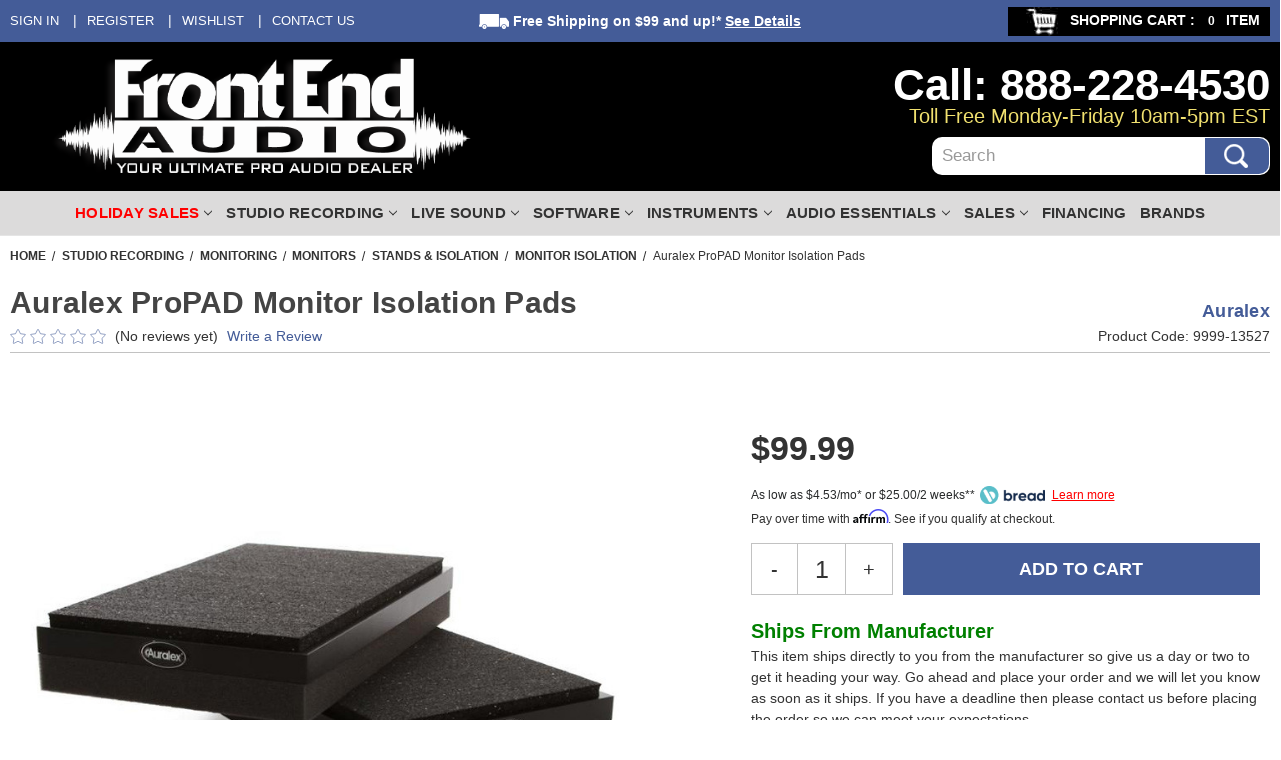

--- FILE ---
content_type: text/html; charset=UTF-8
request_url: https://www.frontendaudio.com/auralex-propad-monitor-isolation-pads/
body_size: 34461
content:


<!DOCTYPE html>
<html class="no-js" lang="en">
    <head>
    	<!-- Google tag (gtag.js) -->
<script async src="https://www.googletagmanager.com/gtag/js?id=G-974N2NJG90"></script> <script> window.dataLayer = window.dataLayer || []; function gtag(){dataLayer.push(arguments);} gtag('js', new Date()); gtag('config', 'G-974N2NJG90'); </script>

        <!-- Google Tag Manager -->
        <script>(function(w,d,s,l,i){w[l]=w[l]||[];w[l].push({'gtm.start':
        new Date().getTime(),event:'gtm.js'});var f=d.getElementsByTagName(s)[0],
        j=d.createElement(s),dl=l!='dataLayer'?'&l='+l:'';j.async=true;j.src=
        'https://www.googletagmanager.com/gtm.js?id='+i+dl;f.parentNode.insertBefore(j,f);
        })(window,document,'script','dataLayer','GTM-WTHQSPF4');</script>
        
        <!-- End Google Tag Manager -->
        <title>Auralex ProPad Monitor Isolation Pads | FrontEndAudio.com</title>
        <link rel="dns-prefetch preconnect" href="https://cdn11.bigcommerce.com/s-tsw2okvg64" crossorigin><link rel="dns-prefetch preconnect" href="https://fonts.googleapis.com/" crossorigin><link rel="dns-prefetch preconnect" href="https://fonts.gstatic.com/" crossorigin>
        <meta property="product:price:amount" content="99.99" /><meta property="product:price:currency" content="USD" /><meta property="og:url" content="https://www.frontendaudio.com/auralex-propad-monitor-isolation-pads/" /><meta property="og:site_name" content="Front End Audio" /><meta name="keywords" content="Auralex ProPAD Monitor Isolation Pads, Auralex, ProPAD, Monitor Isolation Pads, Auralex ProPad"><meta name="description" content="The Auralex ProPAD Monitor Isolation Pads provide superior isolation from the vibrations and resonant energy created by studio monitors, preventing this energy from being transmitted into the supporting furniture. They are extremely useful for decoupling monitors and reducing structural vibrations!"><link rel='canonical' href='https://www.frontendaudio.com/auralex-propad-monitor-isolation-pads/' /><meta name='platform' content='bigcommerce.stencil' /><meta property="og:type" content="product" />
<meta property="og:title" content="Auralex ProPAD Monitor Isolation Pads" />
<meta property="og:description" content="The Auralex ProPAD Monitor Isolation Pads provide superior isolation from the vibrations and resonant energy created by studio monitors, preventing this energy from being transmitted into the supporting furniture. They are extremely useful for decoupling monitors and reducing structural vibrations!" />
<meta property="og:image" content="https://cdn11.bigcommerce.com/s-tsw2okvg64/products/21800/images/80749/1__48846.1563894276.500.750.jpg?c=2" />
<meta property="fb:admins" content="228813823760" />
<meta property="pinterest:richpins" content="disabled" />
        
         
		
        <link href="https://cdn11.bigcommerce.com/s-tsw2okvg64/product_images/Favicon.gif?t&#x3D;1516120733" rel="shortcut icon">
        <meta name="viewport" content="width=device-width, initial-scale=1">
		
        
        
        <script src="https://code.jquery.com/jquery-1.11.3.min.js"></script>
        <script>
            document.documentElement.className = document.documentElement.className.replace('no-js', 'js');
        </script>
		<script src="https://ajax.googleapis.com/ajax/libs/jquery/3.3.1/jquery.min.js"></script>
        <script>
        /*Disable Right click and save Fancy image START*/
            window.setInterval(function(){
                if (window.location.href.indexOf("#gallery-1") > -1) {
                     $('.fancybox__content').bind('contextmenu', function() {
                        return false;
                    });
                     $('.fancybox__thumb').bind('contextmenu', function() {
                        return false;
                    });
                    console.log("it worked!")
                }
            }, 200);
        /*Disable Right click and save Fancy image END*/
        </script>
        <script>
    function browserSupportsAllFeatures() {
        return window.Promise
            && window.fetch
            && window.URL
            && window.URLSearchParams
            && window.WeakMap
            // object-fit support
            && ('objectFit' in document.documentElement.style);
    }

    function loadScript(src) {
        var js = document.createElement('script');
        js.src = src;
        js.onerror = function () {
            console.error('Failed to load polyfill script ' + src);
        };
        document.head.appendChild(js);
    }

    if (!browserSupportsAllFeatures()) {
        loadScript('https://cdn11.bigcommerce.com/s-tsw2okvg64/stencil/8a8c73f0-5684-013e-764f-227b0c2863c0/e/3954d450-b188-013e-2405-72c9474ac898/dist/theme-bundle.polyfills.js');
    }
</script>
        <script>window.consentManagerTranslations = `{"locale":"en","locales":{"consent_manager.data_collection_warning":"en","consent_manager.accept_all_cookies":"en","consent_manager.gdpr_settings":"en","consent_manager.data_collection_preferences":"en","consent_manager.manage_data_collection_preferences":"en","consent_manager.use_data_by_cookies":"en","consent_manager.data_categories_table":"en","consent_manager.allow":"en","consent_manager.accept":"en","consent_manager.deny":"en","consent_manager.dismiss":"en","consent_manager.reject_all":"en","consent_manager.category":"en","consent_manager.purpose":"en","consent_manager.functional_category":"en","consent_manager.functional_purpose":"en","consent_manager.analytics_category":"en","consent_manager.analytics_purpose":"en","consent_manager.targeting_category":"en","consent_manager.advertising_category":"en","consent_manager.advertising_purpose":"en","consent_manager.essential_category":"en","consent_manager.esential_purpose":"en","consent_manager.yes":"en","consent_manager.no":"en","consent_manager.not_available":"en","consent_manager.cancel":"en","consent_manager.save":"en","consent_manager.back_to_preferences":"en","consent_manager.close_without_changes":"en","consent_manager.unsaved_changes":"en","consent_manager.by_using":"en","consent_manager.agree_on_data_collection":"en","consent_manager.change_preferences":"en","consent_manager.cancel_dialog_title":"en","consent_manager.privacy_policy":"en","consent_manager.allow_category_tracking":"en","consent_manager.disallow_category_tracking":"en"},"translations":{"consent_manager.data_collection_warning":"We use cookies (and other similar technologies) to collect data to improve your shopping experience.","consent_manager.accept_all_cookies":"Accept All Cookies","consent_manager.gdpr_settings":"Settings","consent_manager.data_collection_preferences":"Website Data Collection Preferences","consent_manager.manage_data_collection_preferences":"Manage Website Data Collection Preferences","consent_manager.use_data_by_cookies":" uses data collected by cookies and JavaScript libraries to improve your shopping experience.","consent_manager.data_categories_table":"The table below outlines how we use this data by category. To opt out of a category of data collection, select 'No' and save your preferences.","consent_manager.allow":"Allow","consent_manager.accept":"Accept","consent_manager.deny":"Deny","consent_manager.dismiss":"Dismiss","consent_manager.reject_all":"Reject all","consent_manager.category":"Category","consent_manager.purpose":"Purpose","consent_manager.functional_category":"Functional","consent_manager.functional_purpose":"Enables enhanced functionality, such as videos and live chat. If you do not allow these, then some or all of these functions may not work properly.","consent_manager.analytics_category":"Analytics","consent_manager.analytics_purpose":"Provide statistical information on site usage, e.g., web analytics so we can improve this website over time.","consent_manager.targeting_category":"Targeting","consent_manager.advertising_category":"Advertising","consent_manager.advertising_purpose":"Used to create profiles or personalize content to enhance your shopping experience.","consent_manager.essential_category":"Essential","consent_manager.esential_purpose":"Essential for the site and any requested services to work, but do not perform any additional or secondary function.","consent_manager.yes":"Yes","consent_manager.no":"No","consent_manager.not_available":"N/A","consent_manager.cancel":"Cancel","consent_manager.save":"Save","consent_manager.back_to_preferences":"Back to Preferences","consent_manager.close_without_changes":"You have unsaved changes to your data collection preferences. Are you sure you want to close without saving?","consent_manager.unsaved_changes":"You have unsaved changes","consent_manager.by_using":"By using our website, you're agreeing to our","consent_manager.agree_on_data_collection":"By using our website, you're agreeing to the collection of data as described in our ","consent_manager.change_preferences":"You can change your preferences at any time","consent_manager.cancel_dialog_title":"Are you sure you want to cancel?","consent_manager.privacy_policy":"Privacy Policy","consent_manager.allow_category_tracking":"Allow [CATEGORY_NAME] tracking","consent_manager.disallow_category_tracking":"Disallow [CATEGORY_NAME] tracking"}}`;</script>

        <script>
            window.lazySizesConfig = window.lazySizesConfig || {};
            window.lazySizesConfig.loadMode = 1;
        </script>
        <script async src="https://cdn11.bigcommerce.com/s-tsw2okvg64/stencil/8a8c73f0-5684-013e-764f-227b0c2863c0/e/3954d450-b188-013e-2405-72c9474ac898/dist/theme-bundle.head_async.js"></script>
        
        <link href="https://fonts.googleapis.com/css?family=Montserrat:700,500,400%7CKarla:400&display=block" rel="stylesheet">
        
        <link rel="preload" href="https://cdn11.bigcommerce.com/s-tsw2okvg64/stencil/8a8c73f0-5684-013e-764f-227b0c2863c0/e/3954d450-b188-013e-2405-72c9474ac898/dist/theme-bundle.font.js" as="script">
        <script async src="https://cdn11.bigcommerce.com/s-tsw2okvg64/stencil/8a8c73f0-5684-013e-764f-227b0c2863c0/e/3954d450-b188-013e-2405-72c9474ac898/dist/theme-bundle.font.js"></script>

        <link data-stencil-stylesheet href="https://cdn11.bigcommerce.com/s-tsw2okvg64/stencil/8a8c73f0-5684-013e-764f-227b0c2863c0/e/3954d450-b188-013e-2405-72c9474ac898/css/theme-2d573a00-bce7-013e-08d6-0ed241ab5b8e.css" rel="stylesheet">

        <!-- Start Tracking Code for analytics_facebook -->

<script>
!function(f,b,e,v,n,t,s){if(f.fbq)return;n=f.fbq=function(){n.callMethod?n.callMethod.apply(n,arguments):n.queue.push(arguments)};if(!f._fbq)f._fbq=n;n.push=n;n.loaded=!0;n.version='2.0';n.queue=[];t=b.createElement(e);t.async=!0;t.src=v;s=b.getElementsByTagName(e)[0];s.parentNode.insertBefore(t,s)}(window,document,'script','https://connect.facebook.net/en_US/fbevents.js');

fbq('set', 'autoConfig', 'false', '1237258463099005');
fbq('dataProcessingOptions', ['LDU'], 0, 0);
fbq('init', '1237258463099005', {"external_id":"e8aee1ca-4e02-4bf3-861e-9bbf286cb7d0"});
fbq('set', 'agent', 'bigcommerce', '1237258463099005');

function trackEvents() {
    var pathName = window.location.pathname;

    fbq('track', 'PageView', {}, "");

    // Search events start -- only fire if the shopper lands on the /search.php page
    if (pathName.indexOf('/search.php') === 0 && getUrlParameter('search_query')) {
        fbq('track', 'Search', {
            content_type: 'product_group',
            content_ids: [],
            search_string: getUrlParameter('search_query')
        });
    }
    // Search events end

    // Wishlist events start -- only fire if the shopper attempts to add an item to their wishlist
    if (pathName.indexOf('/wishlist.php') === 0 && getUrlParameter('added_product_id')) {
        fbq('track', 'AddToWishlist', {
            content_type: 'product_group',
            content_ids: []
        });
    }
    // Wishlist events end

    // Lead events start -- only fire if the shopper subscribes to newsletter
    if (pathName.indexOf('/subscribe.php') === 0 && getUrlParameter('result') === 'success') {
        fbq('track', 'Lead', {});
    }
    // Lead events end

    // Registration events start -- only fire if the shopper registers an account
    if (pathName.indexOf('/login.php') === 0 && getUrlParameter('action') === 'account_created') {
        fbq('track', 'CompleteRegistration', {}, "");
    }
    // Registration events end

    

    function getUrlParameter(name) {
        var cleanName = name.replace(/[\[]/, '\[').replace(/[\]]/, '\]');
        var regex = new RegExp('[\?&]' + cleanName + '=([^&#]*)');
        var results = regex.exec(window.location.search);
        return results === null ? '' : decodeURIComponent(results[1].replace(/\+/g, ' '));
    }
}

if (window.addEventListener) {
    window.addEventListener("load", trackEvents, false)
}
</script>
<noscript><img height="1" width="1" style="display:none" alt="null" src="https://www.facebook.com/tr?id=1237258463099005&ev=PageView&noscript=1&a=plbigcommerce1.2&eid="/></noscript>

<!-- End Tracking Code for analytics_facebook -->

<!-- Start Tracking Code for analytics_googleanalytics -->

<!-- BING SCRIPT -->
<meta name="msvalidate.01" content="5AF3148953F47209A94F7A543B5AEE05" />
<!-- BING SCRIPT -->

<!-- Start BING Tracking -->
<script>(function(w,d,t,r,u){var f,n,i;w[u]=w[u]||[],f=function(){var o={ti:"13006662"};o.q=w[u],w[u]=new UET(o),w[u].push("pageLoad")},n=d.createElement(t),n.src=r,n.async=1,n.onload=n.onreadystatechange=function(){var s=this.readyState;s&&s!=="loaded"&&s!=="complete"||(f(),n.onload=n.onreadystatechange=null)},i=d.getElementsByTagName(t)[0],i.parentNode.insertBefore(n,i)})(window,document,"script","//bat.bing.com/bat.js","uetq");</script>
<!-- End BING Tracking -->

<!-- End Tracking Code for analytics_googleanalytics -->

<!-- Start Tracking Code for analytics_googleanalytics4 -->

<script data-cfasync="false" src="https://cdn11.bigcommerce.com/shared/js/google_analytics4_bodl_subscribers-358423becf5d870b8b603a81de597c10f6bc7699.js" integrity="sha256-gtOfJ3Avc1pEE/hx6SKj/96cca7JvfqllWA9FTQJyfI=" crossorigin="anonymous"></script>
<script data-cfasync="false">
  (function () {
    window.dataLayer = window.dataLayer || [];

    function gtag(){
        dataLayer.push(arguments);
    }

    function initGA4(event) {
         function setupGtag() {
            function configureGtag() {
                gtag('js', new Date());
                gtag('set', 'developer_id.dMjk3Nj', true);
                gtag('config', 'G-974N2NJG90');
            }

            var script = document.createElement('script');

            script.src = 'https://www.googletagmanager.com/gtag/js?id=G-974N2NJG90';
            script.async = true;
            script.onload = configureGtag;

            document.head.appendChild(script);
        }

        setupGtag();

        if (typeof subscribeOnBodlEvents === 'function') {
            subscribeOnBodlEvents('G-974N2NJG90', false);
        }

        window.removeEventListener(event.type, initGA4);
    }

    

    var eventName = document.readyState === 'complete' ? 'consentScriptsLoaded' : 'DOMContentLoaded';
    window.addEventListener(eventName, initGA4, false);
  })()
</script>

<!-- End Tracking Code for analytics_googleanalytics4 -->

<!-- Start Tracking Code for analytics_siteverification -->

<script id="lender-script" src="https://ribon-apps.mybigcommerce.com/content/ribon-scripts/416dc451-ade5-4c98-b8ad-64041c0885f3.js?s=tsw2okvg64&t=bread"></script>

<!-- End Tracking Code for analytics_siteverification -->

<!-- Start Tracking Code for analytics_visualwebsiteoptimizer -->

  

<!-- End Tracking Code for analytics_visualwebsiteoptimizer -->


<script type="text/javascript" src="https://checkout-sdk.bigcommerce.com/v1/loader.js" defer ></script>
<script src="https://www.google.com/recaptcha/api.js" async defer></script>
<script type="text/javascript">
var BCData = {"product_attributes":{"sku":"9999-13527","upc":"818105009435","mpn":"ProPad","gtin":null,"weight":null,"base":true,"image":null,"price":{"without_tax":{"formatted":"$99.99","value":99.99,"currency":"USD"},"tax_label":"Tax"},"stock":null,"instock":true,"stock_message":null,"purchasable":true,"purchasing_message":null,"call_for_price_message":null}};
</script>
<script>
			// Create a new style element
			var style = document.createElement('style');

			// Set the CSS rule in the style element
			style.innerHTML = ".form-checklist-checkbox~.form-label[for='radio-cod'] {display: none;}";

			// Append the style element to the head of the document
			document.head.appendChild(style);

			</script>

			<script> window.process = { env : {} };</script>
			<script defer id="lender-script" src="https://ribon-apps.mybigcommerce.com/content/ribon-scripts/416dc451-ade5-4c98-b8ad-64041c0885f3.js?s=tsw2okvg64&t=bread">
			</script>
 <script data-cfasync="false" src="https://microapps.bigcommerce.com/bodl-events/1.9.4/index.js" integrity="sha256-Y0tDj1qsyiKBRibKllwV0ZJ1aFlGYaHHGl/oUFoXJ7Y=" nonce="" crossorigin="anonymous"></script>
 <script data-cfasync="false" nonce="">

 (function() {
    function decodeBase64(base64) {
       const text = atob(base64);
       const length = text.length;
       const bytes = new Uint8Array(length);
       for (let i = 0; i < length; i++) {
          bytes[i] = text.charCodeAt(i);
       }
       const decoder = new TextDecoder();
       return decoder.decode(bytes);
    }
    window.bodl = JSON.parse(decodeBase64("[base64]"));
 })()

 </script>

<script nonce="">
(function () {
    var xmlHttp = new XMLHttpRequest();

    xmlHttp.open('POST', 'https://bes.gcp.data.bigcommerce.com/nobot');
    xmlHttp.setRequestHeader('Content-Type', 'application/json');
    xmlHttp.send('{"store_id":"999607006","timezone_offset":"-4.0","timestamp":"2026-01-07T05:08:45.74863000Z","visit_id":"b6890a1e-fe7f-4162-92e3-6fecadecffc5","channel_id":1}');
})();
</script>

    </head>
    <body class=" body-product ">
    	<!-- Google Tag Manager (noscript) -->

        <noscript><iframe src="https://www.googletagmanager.com/ns.html?id=GTM-WTHQSPF4"
        height="0" width="0" style="display:none;visibility:hidden"></iframe></noscript>
        
        <!-- End Google Tag Manager (noscript) -->
        <svg data-src="https://cdn11.bigcommerce.com/s-tsw2okvg64/stencil/8a8c73f0-5684-013e-764f-227b0c2863c0/e/3954d450-b188-013e-2405-72c9474ac898/img/icon-sprite.svg" class="icons-svg-sprite"></svg>

        <div class="shipping_notified"></div>


<a href="#main-content" class="skip-to-main-link">Skip to main content</a>
<header class="header" role="banner">

	<div class="top-bar-men">
        <div class="container">
            <nav class="navUser">
	<div class="left-top-menu">
        <ul class="navUser-section navUser-section--alt left side">
            <li class="navUser-item my-account-links navUser-item--account">
                <a class="navUser-action" href="/login.php">Sign in</a>
            </li>
            <li class="navUser-item my-account-links navUser-item--account">
                <a class="navUser-action" href="/login.php?action&#x3D;create_account">Register</a>
            </li>
            <li class="navUser-item">
                <a class="navUser-action" href="/wishlist.php">Wishlist</a>
            </li>
            <li class="navUser-item">
                <a class="navUser-action" href="/contact-us/">Contact Us</a>
            </li>
            <!-- li class="navUser-item">
                <a class="navUser-action" href="#">Help</a>
            </li -->
        </ul>
    </div>
    <div class="top-mid-freeshipping">
        <span class="ship"><img src="https://cdn7.bigcommerce.com/s-tsw2okvg64/product_images/uploaded_images/freeshipping-truck-white.png" alt="freeshipping-truck-white" height="15" width="30" /> Free Shipping</span> on $99 and up!* <a href="/shipping-returns/" class="details">See Details</a>
    </div>
    <div class="right-top-menu">
        <ul class="navUser-section navUser-section--alt cart side">
            <li class="navUser-item navUser-item--cart">
                <a class="navUser-action" data-cart-preview data-dropdown="cart-preview-dropdown" data-options="align:right" href="/cart.php" aria-label="Cart with 0 items">
                    <span class="image-cart"><img src="https://cdn11.bigcommerce.com/s-tsw2okvg64/stencil/8a8c73f0-5684-013e-764f-227b0c2863c0/e/3954d450-b188-013e-2405-72c9474ac898/img/cart-icon.jpg" alt="Front End Audio cart" height="29" width="48" /> </span>
                    <span class="navUser-item-cartLabel">Shopping Cart :</span>
                    <span class="countPill cart-quantity"></span>
    				<span> item </span>
                </a>
                <div class="dropdown-menu" id="cart-preview-dropdown" data-dropdown-content aria-hidden="true"></div>
            </li>
        </ul>
    </div>
        </nav>
        </div>
    </div>
    <div class="custom-headerWrap">
        <div class="container">
            <div class="custom-header">
                <div class="logo-left">
                        <div class="header-logo header-logo--center">
                            <span class="seo-text-logo" style="display:none;">Front End Audio, Your Ultimate Pro Audio Dealer</span>
                            <a href="https://www.frontendaudio.com/" class="header-logo__link" data-header-logo-link>
        <img class="header-logo-image" src="https://cdn11.bigcommerce.com/s-tsw2okvg64/images/stencil/original/image-manager/fealogo.png" alt="Front End Audio" title="Front End Audio" height="120" width="422" />
</a>
                        </div>
                </div>
                <div class="main-header-rigth">
                    <div class="hadder_info">
                        <div class="hadder_info_no">Call: 888-228-4530</div>
                        <div class="hadder_info_timing">Toll Free Monday-Friday 10am-5pm EST</div>
                    </div>
                    <div class="HedaerSearch" id="quickSearch" aria-hidden="true" data-prevent-quick-search-close>
                        <div class="container">
    <form class="form" onsubmit="return false" data-url="/search.php" data-quick-search-form>
        <fieldset class="form-fieldset">
            <div class="form-field">
                <label class="is-srOnly" for="nav-quick-search">Search</label>
                <input class="form-input"
                       data-search-quick
                       name="nav-quick-search"
                       id="nav-quick-search"
                       data-error-message="Search field cannot be empty."
                       placeholder="search"
                       autocomplete="off"
                >
                <button name="Submit" class="searchSubmit" type="submit">
                	<img src="https://cdn11.bigcommerce.com/s-tsw2okvg64/images/stencil/original/image-manager/search-btn.png" alt="search_btn" width="32" height="32" />
                </button>
            </div>
        </fieldset>
    </form>
    <section class="quickSearchResults" data-bind="html: results"></section>
    <p role="status"
       aria-live="polite"
       class="aria-description--hidden"
       data-search-aria-message-predefined-text="product results for"
    ></p>
</div>
<script>
$(document).on('click', '.quickSearchResults .modal-close',function(){
	$(this).next('ul').remove();
	$(this).remove();
	$('input#nav-quick-search').val("");
});
</script>
                    </div>
                </div>            
            </div>
        </div>
    </div>
    <div data-content-region="header_bottom"></div>
    <div class="desktop-nav-wrap" id="main_menu">
        <div class="mobile_menu" style="display:none;">
            <a href="#" class="mobileMenu-toggle" data-mobile-menu-toggle="menu">
                <span class="mobileMenu-toggleIcon">Toggle menu</span>
            </a>
            <a href="/account.php" title="My account" class="mobile_link">My Account</a>
            <a href="/cart.php" title="View Cart" class="mobile_link m_cart">View Cart</a>
        </div>
        <div class="navPages-container container" id="menu" data-menu>
        <nav class="navPages">
    <ul class="navPages-list">
            <li class="navPages-item all-new-products">
                <a class="navPages-action"
   href="https://www.frontendaudio.com/all-new-products/"
   aria-label="All New Products"
>
    All New Products
</a>
            </li>
            <li class="navPages-item holiday-sales">
                <h2 style="margin:0px;">
    <a class="navPages-action has-subMenu ForDesktop" href="https://www.frontendaudio.com/holiday-sales/">
        Holiday Sales <i class="icon navPages-action-moreIcon" aria-hidden="true"><svg><use href="#icon-chevron-down" /></svg></i>
    </a>
    <a class="navPages-action has-subMenu ForMobile" href="https://www.frontendaudio.com/holiday-sales/" data-collapsible="navPages-507" style="display:none;">
        Holiday Sales <i class="icon navPages-action-moreIcon" aria-hidden="true"><svg><use href="#icon-chevron-down" /></svg></i>
    </a>
</h2>
<div class="navPage-subMenu" id="navPages-507" aria-hidden="true" tabindex="-1">
    <ul class="navPage-subMenu-list">
        <li class="navPage-subMenu-item CatAll">
            <a class="navPage-subMenu-action navPages-action"
               href="https://www.frontendaudio.com/holiday-sales/"
               aria-label="All Holiday Sales"
            >
                All Holiday Sales
            </a>
        </li>
            <li class="navPage-subMenu-item">
                    <a class="navPage-subMenu-action navPages-action"
                       href="https://www.frontendaudio.com/holiday-sales/exclusive-holiday-sales/"
                       aria-label="Exclusive Holiday Sales"
                    >
                        Exclusive Holiday Sales
                    </a>
            </li>
            <li class="navPage-subMenu-item">
                    <a class="navPage-subMenu-action navPages-action"
                       href="https://www.frontendaudio.com/holiday-sales/microphones-holiday-sales/"
                       aria-label="Microphones Holiday Sales"
                    >
                        Microphones Holiday Sales
                    </a>
            </li>
            <li class="navPage-subMenu-item">
                    <a class="navPage-subMenu-action navPages-action"
                       href="https://www.frontendaudio.com/holiday-sales/hardware-holiday-sales/"
                       aria-label="Hardware Holiday Sales"
                    >
                        Hardware Holiday Sales
                    </a>
            </li>
            <li class="navPage-subMenu-item">
                    <a class="navPage-subMenu-action navPages-action"
                       href="https://www.frontendaudio.com/holiday-sales/monitoring-holiday-sales/"
                       aria-label="Monitoring Holiday Sales"
                    >
                        Monitoring Holiday Sales
                    </a>
            </li>
            <li class="navPage-subMenu-item">
                    <a class="navPage-subMenu-action navPages-action"
                       href="https://www.frontendaudio.com/holiday-sales/software-holiday-sales/"
                       aria-label="Software Holiday Sales"
                    >
                        Software Holiday Sales
                    </a>
            </li>
    </ul>
    <div class="sub-cat-img">
        <a class="img-cat-url" href="https://www.frontendaudio.com/holiday-sales/">
        </a>
    </div>
    <div class="megamenu-botton-banner">
       <img src="https://www.frontendaudio.com/product_images/uploaded_images/footer-bnr-updated.jpg" alt="Front End Audio Free Shipping Banner" width="10" height="10" />
    </div>
</div>
            </li>
            <li class="navPages-item studio-recording">
                <h2 style="margin:0px;">
    <a class="navPages-action has-subMenu ForDesktop" href="https://www.frontendaudio.com/studio-recording/">
        Studio Recording <i class="icon navPages-action-moreIcon" aria-hidden="true"><svg><use href="#icon-chevron-down" /></svg></i>
    </a>
    <a class="navPages-action has-subMenu ForMobile" href="https://www.frontendaudio.com/studio-recording/" data-collapsible="navPages-489" style="display:none;">
        Studio Recording <i class="icon navPages-action-moreIcon" aria-hidden="true"><svg><use href="#icon-chevron-down" /></svg></i>
    </a>
</h2>
<div class="navPage-subMenu" id="navPages-489" aria-hidden="true" tabindex="-1">
    <ul class="navPage-subMenu-list">
        <li class="navPage-subMenu-item CatAll">
            <a class="navPage-subMenu-action navPages-action"
               href="https://www.frontendaudio.com/studio-recording/"
               aria-label="All Studio Recording"
            >
                All Studio Recording
            </a>
        </li>
            <li class="navPage-subMenu-item">
                    <a class="navPage-subMenu-action navPages-action has-subMenu"
                       href="https://www.frontendaudio.com/studio-recording/analog-gear/"
                       aria-label="Analog Gear"
                    >
                        Analog Gear
                        <span class="collapsible-icon-wrapper"
                            data-collapsible="navPages-490"
                            data-collapsible-disabled-breakpoint="medium"
                            data-collapsible-disabled-state="open"
                            data-collapsible-enabled-state="closed"
                        >
                            <i class="icon navPages-action-moreIcon" aria-hidden="true">
                                <svg><use href="#icon-chevron-down" /></svg>
                            </i>
                        </span>
                    </a>
                    <ul class="navPage-childList" id="navPages-490">
                        <li class="navPage-childList-item">
                            <a class="navPage-childList-action navPages-action"
                               href="https://www.frontendaudio.com/studio-recording/analog-gear/500-series/"
                               aria-label="500-Series"
                            >
                                500-Series
                            </a>
                        </li>
                        <li class="navPage-childList-item">
                            <a class="navPage-childList-action navPages-action"
                               href="https://www.frontendaudio.com/analog/preamps/"
                               aria-label="Preamps"
                            >
                                Preamps
                            </a>
                        </li>
                        <li class="navPage-childList-item">
                            <a class="navPage-childList-action navPages-action"
                               href="https://www.frontendaudio.com/analog/compressors-limiters/"
                               aria-label="Compressors &amp; Limiters"
                            >
                                Compressors &amp; Limiters
                            </a>
                        </li>
                        <li class="navPage-childList-item">
                            <a class="navPage-childList-action navPages-action"
                               href="https://www.frontendaudio.com/studio-recording/analog-gear/equalizers/"
                               aria-label="Equalizers"
                            >
                                Equalizers
                            </a>
                        </li>
                        <li class="navPage-childList-item">
                            <a class="navPage-childList-action navPages-action"
                               href="https://www.frontendaudio.com/studio-recording/analog-gear/saturators-enhancers/"
                               aria-label="Saturators &amp; Enhancers"
                            >
                                Saturators &amp; Enhancers
                            </a>
                        </li>
                        <li class="navPage-childList-item">
                            <a class="navPage-childList-action navPages-action"
                               href="https://www.frontendaudio.com/analog/gates-expanders/"
                               aria-label="Gates &amp; Expanders"
                            >
                                Gates &amp; Expanders
                            </a>
                        </li>
                        <li class="navPage-childList-item">
                            <a class="navPage-childList-action navPages-action"
                               href="https://www.frontendaudio.com/analog/channel-strips/"
                               aria-label="Channel Strips"
                            >
                                Channel Strips
                            </a>
                        </li>
                        <li class="navPage-childList-item">
                            <a class="navPage-childList-action navPages-action"
                               href="https://www.frontendaudio.com/studio-recording/analog-gear/summing-mixers/"
                               aria-label="Summing Mixers"
                            >
                                Summing Mixers
                            </a>
                        </li>
                        <li class="navPage-childList-item">
                            <a class="navPage-childList-action navPages-action"
                               href="https://www.frontendaudio.com/analog/studio-consoles/"
                               aria-label="Studio Consoles"
                            >
                                Studio Consoles
                            </a>
                        </li>
                        <li class="navPage-childList-item">
                            <a class="navPage-childList-action navPages-action"
                               href="https://www.frontendaudio.com/analog/direct-boxes/"
                               aria-label="Direct Boxes"
                            >
                                Direct Boxes
                            </a>
                        </li>
                        <li class="navPage-childList-item">
                            <a class="navPage-childList-action navPages-action"
                               href="https://www.frontendaudio.com/analog/signal-processors/"
                               aria-label="Signal Processors"
                            >
                                Signal Processors
                            </a>
                        </li>
                        <li class="navPage-childList-item">
                            <a class="navPage-childList-action navPages-action"
                               href="https://www.frontendaudio.com/studio-recording/analog-gear/studio-effects/"
                               aria-label="Studio Effects"
                            >
                                Studio Effects
                            </a>
                        </li>
                    </ul>
            </li>
            <li class="navPage-subMenu-item">
                    <a class="navPage-subMenu-action navPages-action has-subMenu"
                       href="https://www.frontendaudio.com/studio-recording/digital-gear/"
                       aria-label="Digital Gear"
                    >
                        Digital Gear
                        <span class="collapsible-icon-wrapper"
                            data-collapsible="navPages-492"
                            data-collapsible-disabled-breakpoint="medium"
                            data-collapsible-disabled-state="open"
                            data-collapsible-enabled-state="closed"
                        >
                            <i class="icon navPages-action-moreIcon" aria-hidden="true">
                                <svg><use href="#icon-chevron-down" /></svg>
                            </i>
                        </span>
                    </a>
                    <ul class="navPage-childList" id="navPages-492">
                        <li class="navPage-childList-item">
                            <a class="navPage-childList-action navPages-action"
                               href="https://www.frontendaudio.com/digital/audio-interfaces/"
                               aria-label="Audio Interfaces"
                            >
                                Audio Interfaces
                            </a>
                        </li>
                        <li class="navPage-childList-item">
                            <a class="navPage-childList-action navPages-action"
                               href="https://www.frontendaudio.com/studio-recording/digital-gear/converters-clocks/"
                               aria-label="Converters &amp; Clocks"
                            >
                                Converters &amp; Clocks
                            </a>
                        </li>
                        <li class="navPage-childList-item">
                            <a class="navPage-childList-action navPages-action"
                               href="https://www.frontendaudio.com/digital/controllers/"
                               aria-label="Controllers"
                            >
                                Controllers
                            </a>
                        </li>
                        <li class="navPage-childList-item">
                            <a class="navPage-childList-action navPages-action"
                               href="https://www.frontendaudio.com/studio-recording/digital-gear/recorders-players/"
                               aria-label="Recorders &amp; Players"
                            >
                                Recorders &amp; Players
                            </a>
                        </li>
                    </ul>
            </li>
            <li class="navPage-subMenu-item">
                    <a class="navPage-subMenu-action navPages-action has-subMenu"
                       href="https://www.frontendaudio.com/microphones/"
                       aria-label="Microphones"
                    >
                        Microphones
                        <span class="collapsible-icon-wrapper"
                            data-collapsible="navPages-27"
                            data-collapsible-disabled-breakpoint="medium"
                            data-collapsible-disabled-state="open"
                            data-collapsible-enabled-state="closed"
                        >
                            <i class="icon navPages-action-moreIcon" aria-hidden="true">
                                <svg><use href="#icon-chevron-down" /></svg>
                            </i>
                        </span>
                    </a>
                    <ul class="navPage-childList" id="navPages-27">
                        <li class="navPage-childList-item">
                            <a class="navPage-childList-action navPages-action"
                               href="https://www.frontendaudio.com/microphones/condenser-microphones/"
                               aria-label="Condenser Microphones"
                            >
                                Condenser Microphones
                            </a>
                        </li>
                        <li class="navPage-childList-item">
                            <a class="navPage-childList-action navPages-action"
                               href="https://www.frontendaudio.com/microphones/dynamic-microphones/"
                               aria-label="Dynamic Microphones"
                            >
                                Dynamic Microphones
                            </a>
                        </li>
                        <li class="navPage-childList-item">
                            <a class="navPage-childList-action navPages-action"
                               href="https://www.frontendaudio.com/microphones/tube-microphones/"
                               aria-label="Tube Microphones"
                            >
                                Tube Microphones
                            </a>
                        </li>
                        <li class="navPage-childList-item">
                            <a class="navPage-childList-action navPages-action"
                               href="https://www.frontendaudio.com/studio-recording/microphones/ribbon-microphones/"
                               aria-label="Ribbon Microphones"
                            >
                                Ribbon Microphones
                            </a>
                        </li>
                        <li class="navPage-childList-item">
                            <a class="navPage-childList-action navPages-action"
                               href="https://www.frontendaudio.com/microphones/boundary-microphones/"
                               aria-label="Boundary Microphones"
                            >
                                Boundary Microphones
                            </a>
                        </li>
                        <li class="navPage-childList-item">
                            <a class="navPage-childList-action navPages-action"
                               href="https://www.frontendaudio.com/microphones/usb-microphones/"
                               aria-label="USB Microphones"
                            >
                                USB Microphones
                            </a>
                        </li>
                        <li class="navPage-childList-item">
                            <a class="navPage-childList-action navPages-action"
                               href="https://www.frontendaudio.com/microphones/microphone-packages/"
                               aria-label="Microphone Packages"
                            >
                                Microphone Packages
                            </a>
                        </li>
                        <li class="navPage-childList-item">
                            <a class="navPage-childList-action navPages-action"
                               href="https://www.frontendaudio.com/microphones/mic-accessories/"
                               aria-label="Microphone Accessories"
                            >
                                Microphone Accessories
                            </a>
                        </li>
                    </ul>
            </li>
            <li class="navPage-subMenu-item">
                    <a class="navPage-subMenu-action navPages-action has-subMenu"
                       href="https://www.frontendaudio.com/studio-recording/monitoring/"
                       aria-label="Monitoring"
                    >
                        Monitoring
                        <span class="collapsible-icon-wrapper"
                            data-collapsible="navPages-24"
                            data-collapsible-disabled-breakpoint="medium"
                            data-collapsible-disabled-state="open"
                            data-collapsible-enabled-state="closed"
                        >
                            <i class="icon navPages-action-moreIcon" aria-hidden="true">
                                <svg><use href="#icon-chevron-down" /></svg>
                            </i>
                        </span>
                    </a>
                    <ul class="navPage-childList" id="navPages-24">
                        <li class="navPage-childList-item">
                            <a class="navPage-childList-action navPages-action"
                               href="https://www.frontendaudio.com/monitoring/monitors/"
                               aria-label="Monitors"
                            >
                                Monitors
                            </a>
                        </li>
                        <li class="navPage-childList-item">
                            <a class="navPage-childList-action navPages-action"
                               href="https://www.frontendaudio.com/monitoring/headphones/"
                               aria-label="Headphones"
                            >
                                Headphones
                            </a>
                        </li>
                        <li class="navPage-childList-item">
                            <a class="navPage-childList-action navPages-action"
                               href="https://www.frontendaudio.com/monitoring/monitoring-systems/"
                               aria-label="Monitoring Systems"
                            >
                                Monitoring Systems
                            </a>
                        </li>
                        <li class="navPage-childList-item">
                            <a class="navPage-childList-action navPages-action"
                               href="https://www.frontendaudio.com/studio-recording/monitoring/room-correction/"
                               aria-label="Room Correction"
                            >
                                Room Correction
                            </a>
                        </li>
                    </ul>
            </li>
    </ul>
    <div class="sub-cat-img">
        <a class="img-cat-url" href="https://www.frontendaudio.com/studio-recording/">
             <img class="lazyload" src="https://cdn11.bigcommerce.com/s-tsw2okvg64/stencil/8a8c73f0-5684-013e-764f-227b0c2863c0/e/3954d450-b188-013e-2405-72c9474ac898/img/loading.svg" data-src="https://www.frontendaudio.com/product_images/uploaded_images/studio-recording.jpg" alt="studio-recording" width="402" height="402" />
             <span class="img-cat-btn">Studio Recording</span>
        </a>
    </div>
    <div class="megamenu-botton-banner">
       <img src="https://www.frontendaudio.com/product_images/uploaded_images/footer-bnr-updated.jpg" alt="Front End Audio Free Shipping Banner" width="10" height="10" />
    </div>
</div>
            </li>
            <li class="navPages-item live-sound">
                <h2 style="margin:0px;">
    <a class="navPages-action has-subMenu ForDesktop" href="https://www.frontendaudio.com/live-sound/">
        Live Sound <i class="icon navPages-action-moreIcon" aria-hidden="true"><svg><use href="#icon-chevron-down" /></svg></i>
    </a>
    <a class="navPages-action has-subMenu ForMobile" href="https://www.frontendaudio.com/live-sound/" data-collapsible="navPages-54" style="display:none;">
        Live Sound <i class="icon navPages-action-moreIcon" aria-hidden="true"><svg><use href="#icon-chevron-down" /></svg></i>
    </a>
</h2>
<div class="navPage-subMenu" id="navPages-54" aria-hidden="true" tabindex="-1">
    <ul class="navPage-subMenu-list">
        <li class="navPage-subMenu-item CatAll">
            <a class="navPage-subMenu-action navPages-action"
               href="https://www.frontendaudio.com/live-sound/"
               aria-label="All Live Sound"
            >
                All Live Sound
            </a>
        </li>
            <li class="navPage-subMenu-item">
                    <a class="navPage-subMenu-action navPages-action has-subMenu"
                       href="https://www.frontendaudio.com/live-sound/live-microphones/"
                       aria-label="Live Microphones"
                    >
                        Live Microphones
                        <span class="collapsible-icon-wrapper"
                            data-collapsible="navPages-79"
                            data-collapsible-disabled-breakpoint="medium"
                            data-collapsible-disabled-state="open"
                            data-collapsible-enabled-state="closed"
                        >
                            <i class="icon navPages-action-moreIcon" aria-hidden="true">
                                <svg><use href="#icon-chevron-down" /></svg>
                            </i>
                        </span>
                    </a>
                    <ul class="navPage-childList" id="navPages-79">
                        <li class="navPage-childList-item">
                            <a class="navPage-childList-action navPages-action"
                               href="https://www.frontendaudio.com/live-sound/microphones/wireless-systems/"
                               aria-label="Wireless Systems"
                            >
                                Wireless Systems
                            </a>
                        </li>
                        <li class="navPage-childList-item">
                            <a class="navPage-childList-action navPages-action"
                               href="https://www.frontendaudio.com/microphones/wireless-live-sound/headset-microphones/"
                               aria-label="Headset Microphones"
                            >
                                Headset Microphones
                            </a>
                        </li>
                        <li class="navPage-childList-item">
                            <a class="navPage-childList-action navPages-action"
                               href="https://www.frontendaudio.com/microphones/wireless-live-sound/lavalier-microphones/"
                               aria-label="Lavalier Microphones"
                            >
                                Lavalier Microphones
                            </a>
                        </li>
                        <li class="navPage-childList-item">
                            <a class="navPage-childList-action navPages-action"
                               href="https://www.frontendaudio.com/microphones/wireless-live-sound/podium-microphones/"
                               aria-label="Podium Microphones"
                            >
                                Podium Microphones
                            </a>
                        </li>
                        <li class="navPage-childList-item">
                            <a class="navPage-childList-action navPages-action"
                               href="https://www.frontendaudio.com/microphones/wireless-live-sound/shotgun-microphones/"
                               aria-label="Shotgun Microphones"
                            >
                                Shotgun Microphones
                            </a>
                        </li>
                        <li class="navPage-childList-item">
                            <a class="navPage-childList-action navPages-action"
                               href="https://www.frontendaudio.com/live-sound/live-microphones/wireless-accessories/"
                               aria-label="Wireless Accessories"
                            >
                                Wireless Accessories
                            </a>
                        </li>
                    </ul>
            </li>
            <li class="navPage-subMenu-item">
                    <a class="navPage-subMenu-action navPages-action has-subMenu"
                       href="https://www.frontendaudio.com/live-sound/audio-mixers/"
                       aria-label="Audio Mixers"
                    >
                        Audio Mixers
                        <span class="collapsible-icon-wrapper"
                            data-collapsible="navPages-98"
                            data-collapsible-disabled-breakpoint="medium"
                            data-collapsible-disabled-state="open"
                            data-collapsible-enabled-state="closed"
                        >
                            <i class="icon navPages-action-moreIcon" aria-hidden="true">
                                <svg><use href="#icon-chevron-down" /></svg>
                            </i>
                        </span>
                    </a>
                    <ul class="navPage-childList" id="navPages-98">
                        <li class="navPage-childList-item">
                            <a class="navPage-childList-action navPages-action"
                               href="https://www.frontendaudio.com/live-sound/mixers/analog-mixers/"
                               aria-label="Analog Mixers"
                            >
                                Analog Mixers
                            </a>
                        </li>
                        <li class="navPage-childList-item">
                            <a class="navPage-childList-action navPages-action"
                               href="https://www.frontendaudio.com/live-sound/mixers/digital-mixers/"
                               aria-label="Digital Mixers"
                            >
                                Digital Mixers
                            </a>
                        </li>
                        <li class="navPage-childList-item">
                            <a class="navPage-childList-action navPages-action"
                               href="https://www.frontendaudio.com/live-sound/mixers/mixer-accessories/"
                               aria-label="Mixer Accessories"
                            >
                                Mixer Accessories
                            </a>
                        </li>
                    </ul>
            </li>
            <li class="navPage-subMenu-item">
                    <a class="navPage-subMenu-action navPages-action has-subMenu"
                       href="https://www.frontendaudio.com/live-sound/pa-systems/"
                       aria-label="PA Systems"
                    >
                        PA Systems
                        <span class="collapsible-icon-wrapper"
                            data-collapsible="navPages-188"
                            data-collapsible-disabled-breakpoint="medium"
                            data-collapsible-disabled-state="open"
                            data-collapsible-enabled-state="closed"
                        >
                            <i class="icon navPages-action-moreIcon" aria-hidden="true">
                                <svg><use href="#icon-chevron-down" /></svg>
                            </i>
                        </span>
                    </a>
                    <ul class="navPage-childList" id="navPages-188">
                        <li class="navPage-childList-item">
                            <a class="navPage-childList-action navPages-action"
                               href="https://www.frontendaudio.com/live-sound/pa-systems/packaged-pa-systems/"
                               aria-label="Packaged PA Systems"
                            >
                                Packaged PA Systems
                            </a>
                        </li>
                        <li class="navPage-childList-item">
                            <a class="navPage-childList-action navPages-action"
                               href="https://www.frontendaudio.com/live-sound/pa-systems/pa-speakers/"
                               aria-label="PA Speakers"
                            >
                                PA Speakers
                            </a>
                        </li>
                        <li class="navPage-childList-item">
                            <a class="navPage-childList-action navPages-action"
                               href="https://www.frontendaudio.com/live-sound/pa-systems/pa-subwoofers/"
                               aria-label="PA Subwoofers"
                            >
                                PA Subwoofers
                            </a>
                        </li>
                        <li class="navPage-childList-item">
                            <a class="navPage-childList-action navPages-action"
                               href="https://www.frontendaudio.com/live-sound/pa-systems/pa-stage-monitors/"
                               aria-label="PA Stage Monitors"
                            >
                                PA Stage Monitors
                            </a>
                        </li>
                        <li class="navPage-childList-item">
                            <a class="navPage-childList-action navPages-action"
                               href="https://www.frontendaudio.com/live-sound/pa-systems/pa-accessories/"
                               aria-label="PA Accessories"
                            >
                                PA Accessories
                            </a>
                        </li>
                    </ul>
            </li>
            <li class="navPage-subMenu-item">
                    <a class="navPage-subMenu-action navPages-action has-subMenu"
                       href="https://www.frontendaudio.com/live-sound/power-amplifiers/"
                       aria-label="Power Amplifiers"
                    >
                        Power Amplifiers
                        <span class="collapsible-icon-wrapper"
                            data-collapsible="navPages-350"
                            data-collapsible-disabled-breakpoint="medium"
                            data-collapsible-disabled-state="open"
                            data-collapsible-enabled-state="closed"
                        >
                            <i class="icon navPages-action-moreIcon" aria-hidden="true">
                                <svg><use href="#icon-chevron-down" /></svg>
                            </i>
                        </span>
                    </a>
                    <ul class="navPage-childList" id="navPages-350">
                        <li class="navPage-childList-item">
                            <a class="navPage-childList-action navPages-action"
                               href="https://www.frontendaudio.com/live-sound/power-amplifiers/two-channel-amplifiers/"
                               aria-label="Two Channel Amplifiers"
                            >
                                Two Channel Amplifiers
                            </a>
                        </li>
                        <li class="navPage-childList-item">
                            <a class="navPage-childList-action navPages-action"
                               href="https://www.frontendaudio.com/live-sound/power-amplifiers/multi-channel/"
                               aria-label="Multi Channel Amplifiers"
                            >
                                Multi Channel Amplifiers
                            </a>
                        </li>
                    </ul>
            </li>
            <li class="navPage-subMenu-item">
                    <a class="navPage-subMenu-action navPages-action has-subMenu"
                       href="https://www.frontendaudio.com/live-sound/signal-processing/"
                       aria-label="Signal Processing"
                    >
                        Signal Processing
                        <span class="collapsible-icon-wrapper"
                            data-collapsible="navPages-71"
                            data-collapsible-disabled-breakpoint="medium"
                            data-collapsible-disabled-state="open"
                            data-collapsible-enabled-state="closed"
                        >
                            <i class="icon navPages-action-moreIcon" aria-hidden="true">
                                <svg><use href="#icon-chevron-down" /></svg>
                            </i>
                        </span>
                    </a>
                    <ul class="navPage-childList" id="navPages-71">
                        <li class="navPage-childList-item">
                            <a class="navPage-childList-action navPages-action"
                               href="https://www.frontendaudio.com/live-sound/signal-processing/dj-interfaces/"
                               aria-label="DJ Interfaces"
                            >
                                DJ Interfaces
                            </a>
                        </li>
                        <li class="navPage-childList-item">
                            <a class="navPage-childList-action navPages-action"
                               href="https://www.frontendaudio.com/live-sound/signal-processing/feedback-reduction/"
                               aria-label="Feedback Reduction"
                            >
                                Feedback Reduction
                            </a>
                        </li>
                        <li class="navPage-childList-item">
                            <a class="navPage-childList-action navPages-action"
                               href="https://www.frontendaudio.com/live-sound/signal-processing/speaker-management/"
                               aria-label="Speaker Management"
                            >
                                Speaker Management
                            </a>
                        </li>
                        <li class="navPage-childList-item">
                            <a class="navPage-childList-action navPages-action"
                               href="https://www.frontendaudio.com/live-sound/broadcast/telephone-interfaces/"
                               aria-label="Telephone Interfaces"
                            >
                                Telephone Interfaces
                            </a>
                        </li>
                        <li class="navPage-childList-item">
                            <a class="navPage-childList-action navPages-action"
                               href="https://www.frontendaudio.com/live-sound/signal-processing/broadcast-interfaces/"
                               aria-label="Broadcast Interfaces"
                            >
                                Broadcast Interfaces
                            </a>
                        </li>
                    </ul>
            </li>
    </ul>
    <div class="sub-cat-img">
        <a class="img-cat-url" href="https://www.frontendaudio.com/live-sound/">
             <img class="lazyload" src="https://cdn11.bigcommerce.com/s-tsw2okvg64/stencil/8a8c73f0-5684-013e-764f-227b0c2863c0/e/3954d450-b188-013e-2405-72c9474ac898/img/loading.svg" data-src="https://www.frontendaudio.com/product_images/uploaded_images/live-sound.jpg" alt="live-sound" width="402" height="402" />
             <span class="img-cat-btn">Live Sound</span>
        </a>
    </div>
    <div class="megamenu-botton-banner">
       <img src="https://www.frontendaudio.com/product_images/uploaded_images/footer-bnr-updated.jpg" alt="Front End Audio Free Shipping Banner" width="10" height="10" />
    </div>
</div>
            </li>
            <li class="navPages-item software">
                <h2 style="margin:0px;">
    <a class="navPages-action has-subMenu ForDesktop" href="https://www.frontendaudio.com/software/">
        Software <i class="icon navPages-action-moreIcon" aria-hidden="true"><svg><use href="#icon-chevron-down" /></svg></i>
    </a>
    <a class="navPages-action has-subMenu ForMobile" href="https://www.frontendaudio.com/software/" data-collapsible="navPages-52" style="display:none;">
        Software <i class="icon navPages-action-moreIcon" aria-hidden="true"><svg><use href="#icon-chevron-down" /></svg></i>
    </a>
</h2>
<div class="navPage-subMenu" id="navPages-52" aria-hidden="true" tabindex="-1">
    <ul class="navPage-subMenu-list">
        <li class="navPage-subMenu-item CatAll">
            <a class="navPage-subMenu-action navPages-action"
               href="https://www.frontendaudio.com/software/"
               aria-label="All Software"
            >
                All Software
            </a>
        </li>
            <li class="navPage-subMenu-item">
                    <a class="navPage-subMenu-action navPages-action"
                       href="https://www.frontendaudio.com/software/dsp-processors/"
                       aria-label="DSP Processors"
                    >
                        DSP Processors
                    </a>
            </li>
            <li class="navPage-subMenu-item">
                    <a class="navPage-subMenu-action navPages-action"
                       href="https://www.frontendaudio.com/software/daws/"
                       aria-label="DAWs"
                    >
                        DAWs
                    </a>
            </li>
            <li class="navPage-subMenu-item">
                    <a class="navPage-subMenu-action navPages-action"
                       href="https://www.frontendaudio.com/software/mastering-editing/"
                       aria-label="Mastering &amp; Editing"
                    >
                        Mastering &amp; Editing
                    </a>
            </li>
            <li class="navPage-subMenu-item">
                    <a class="navPage-subMenu-action navPages-action"
                       href="https://www.frontendaudio.com/software/plug-ins-vsti/"
                       aria-label="Plug-Ins &amp; VSTi"
                    >
                        Plug-Ins &amp; VSTi
                    </a>
            </li>
            <li class="navPage-subMenu-item">
                    <a class="navPage-subMenu-action navPages-action"
                       href="https://www.frontendaudio.com/software/composition/"
                       aria-label="Composition"
                    >
                        Composition
                    </a>
            </li>
            <li class="navPage-subMenu-item">
                    <a class="navPage-subMenu-action navPages-action"
                       href="https://www.frontendaudio.com/software/video-editing/"
                       aria-label="Video Editing"
                    >
                        Video Editing
                    </a>
            </li>
            <li class="navPage-subMenu-item">
                    <a class="navPage-subMenu-action navPages-action"
                       href="https://www.frontendaudio.com/software/dongles/"
                       aria-label="Dongles"
                    >
                        Dongles
                    </a>
            </li>
    </ul>
    <div class="sub-cat-img">
        <a class="img-cat-url" href="https://www.frontendaudio.com/software/">
             <img class="lazyload" src="https://cdn11.bigcommerce.com/s-tsw2okvg64/stencil/8a8c73f0-5684-013e-764f-227b0c2863c0/e/3954d450-b188-013e-2405-72c9474ac898/img/loading.svg" data-src="https://www.frontendaudio.com/product_images/uploaded_images/software.jpg" alt="software" width="402" height="402" />
             <span class="img-cat-btn">Software</span>
        </a>
    </div>
    <div class="megamenu-botton-banner">
       <img src="https://www.frontendaudio.com/product_images/uploaded_images/footer-bnr-updated.jpg" alt="Front End Audio Free Shipping Banner" width="10" height="10" />
    </div>
</div>
            </li>
            <li class="navPages-item instruments">
                <h2 style="margin:0px;">
    <a class="navPages-action has-subMenu ForDesktop" href="https://www.frontendaudio.com/instruments/">
        Instruments <i class="icon navPages-action-moreIcon" aria-hidden="true"><svg><use href="#icon-chevron-down" /></svg></i>
    </a>
    <a class="navPages-action has-subMenu ForMobile" href="https://www.frontendaudio.com/instruments/" data-collapsible="navPages-53" style="display:none;">
        Instruments <i class="icon navPages-action-moreIcon" aria-hidden="true"><svg><use href="#icon-chevron-down" /></svg></i>
    </a>
</h2>
<div class="navPage-subMenu" id="navPages-53" aria-hidden="true" tabindex="-1">
    <ul class="navPage-subMenu-list">
        <li class="navPage-subMenu-item CatAll">
            <a class="navPage-subMenu-action navPages-action"
               href="https://www.frontendaudio.com/instruments/"
               aria-label="All Instruments"
            >
                All Instruments
            </a>
        </li>
            <li class="navPage-subMenu-item">
                    <a class="navPage-subMenu-action navPages-action has-subMenu"
                       href="https://www.frontendaudio.com/instruments/guitar-bass/"
                       aria-label="Guitar &amp; Bass"
                    >
                        Guitar &amp; Bass
                        <span class="collapsible-icon-wrapper"
                            data-collapsible="navPages-390"
                            data-collapsible-disabled-breakpoint="medium"
                            data-collapsible-disabled-state="open"
                            data-collapsible-enabled-state="closed"
                        >
                            <i class="icon navPages-action-moreIcon" aria-hidden="true">
                                <svg><use href="#icon-chevron-down" /></svg>
                            </i>
                        </span>
                    </a>
                    <ul class="navPage-childList" id="navPages-390">
                        <li class="navPage-childList-item">
                            <a class="navPage-childList-action navPages-action"
                               href="https://www.frontendaudio.com/instruments/guitars/pedals-effects/"
                               aria-label="Guitar Pedals &amp; Effects"
                            >
                                Guitar Pedals &amp; Effects
                            </a>
                        </li>
                        <li class="navPage-childList-item">
                            <a class="navPage-childList-action navPages-action"
                               href="https://www.frontendaudio.com/instruments/guitars/guitar-amplifiers/"
                               aria-label="Guitar Amplifiers"
                            >
                                Guitar Amplifiers
                            </a>
                        </li>
                        <li class="navPage-childList-item">
                            <a class="navPage-childList-action navPages-action"
                               href="https://www.frontendaudio.com/instruments/guitars/guitar-accessories/"
                               aria-label="Guitar Accessories"
                            >
                                Guitar Accessories
                            </a>
                        </li>
                    </ul>
            </li>
            <li class="navPage-subMenu-item">
                    <a class="navPage-subMenu-action navPages-action has-subMenu"
                       href="https://www.frontendaudio.com/instruments/keyboards-synthesizers/"
                       aria-label="Keyboards &amp; Synthesizers"
                    >
                        Keyboards &amp; Synthesizers
                        <span class="collapsible-icon-wrapper"
                            data-collapsible="navPages-312"
                            data-collapsible-disabled-breakpoint="medium"
                            data-collapsible-disabled-state="open"
                            data-collapsible-enabled-state="closed"
                        >
                            <i class="icon navPages-action-moreIcon" aria-hidden="true">
                                <svg><use href="#icon-chevron-down" /></svg>
                            </i>
                        </span>
                    </a>
                    <ul class="navPage-childList" id="navPages-312">
                        <li class="navPage-childList-item">
                            <a class="navPage-childList-action navPages-action"
                               href="https://www.frontendaudio.com/instruments/keyboards-synths/keyboards-synths/"
                               aria-label="Keyboards &amp; Synths"
                            >
                                Keyboards &amp; Synths
                            </a>
                        </li>
                    </ul>
            </li>
    </ul>
    <div class="sub-cat-img">
        <a class="img-cat-url" href="https://www.frontendaudio.com/instruments/">
             <img class="lazyload" src="https://cdn11.bigcommerce.com/s-tsw2okvg64/stencil/8a8c73f0-5684-013e-764f-227b0c2863c0/e/3954d450-b188-013e-2405-72c9474ac898/img/loading.svg" data-src="https://www.frontendaudio.com/product_images/uploaded_images/instruments.jpg" alt="instruments" width="402" height="402" />
             <span class="img-cat-btn">Instruments</span>
        </a>
    </div>
    <div class="megamenu-botton-banner">
       <img src="https://www.frontendaudio.com/product_images/uploaded_images/footer-bnr-updated.jpg" alt="Front End Audio Free Shipping Banner" width="10" height="10" />
    </div>
</div>
            </li>
            <li class="navPages-item audio-essentials">
                <h2 style="margin:0px;">
    <a class="navPages-action has-subMenu ForDesktop" href="https://www.frontendaudio.com/audio-essentials/">
        Audio Essentials <i class="icon navPages-action-moreIcon" aria-hidden="true"><svg><use href="#icon-chevron-down" /></svg></i>
    </a>
    <a class="navPages-action has-subMenu ForMobile" href="https://www.frontendaudio.com/audio-essentials/" data-collapsible="navPages-21" style="display:none;">
        Audio Essentials <i class="icon navPages-action-moreIcon" aria-hidden="true"><svg><use href="#icon-chevron-down" /></svg></i>
    </a>
</h2>
<div class="navPage-subMenu" id="navPages-21" aria-hidden="true" tabindex="-1">
    <ul class="navPage-subMenu-list">
        <li class="navPage-subMenu-item CatAll">
            <a class="navPage-subMenu-action navPages-action"
               href="https://www.frontendaudio.com/audio-essentials/"
               aria-label="All Audio Essentials"
            >
                All Audio Essentials
            </a>
        </li>
            <li class="navPage-subMenu-item">
                    <a class="navPage-subMenu-action navPages-action has-subMenu"
                       href="https://www.frontendaudio.com/accessories/furniture/"
                       aria-label="Furniture"
                    >
                        Furniture
                        <span class="collapsible-icon-wrapper"
                            data-collapsible="navPages-55"
                            data-collapsible-disabled-breakpoint="medium"
                            data-collapsible-disabled-state="open"
                            data-collapsible-enabled-state="closed"
                        >
                            <i class="icon navPages-action-moreIcon" aria-hidden="true">
                                <svg><use href="#icon-chevron-down" /></svg>
                            </i>
                        </span>
                    </a>
                    <ul class="navPage-childList" id="navPages-55">
                        <li class="navPage-childList-item">
                            <a class="navPage-childList-action navPages-action"
                               href="https://www.frontendaudio.com/furniture/studio-desks/"
                               aria-label="Studio Desks"
                            >
                                Studio Desks
                            </a>
                        </li>
                        <li class="navPage-childList-item">
                            <a class="navPage-childList-action navPages-action"
                               href="https://www.frontendaudio.com/furniture/studio-racks/"
                               aria-label="Studio Racks"
                            >
                                Studio Racks
                            </a>
                        </li>
                        <li class="navPage-childList-item">
                            <a class="navPage-childList-action navPages-action"
                               href="https://www.frontendaudio.com/furniture/rack-panels/"
                               aria-label="Rack Panels"
                            >
                                Rack Panels
                            </a>
                        </li>
                        <li class="navPage-childList-item">
                            <a class="navPage-childList-action navPages-action"
                               href="https://www.frontendaudio.com/audio-essentials/furniture/furniture-accessories/"
                               aria-label="Furniture Accessories"
                            >
                                Furniture Accessories
                            </a>
                        </li>
                    </ul>
            </li>
            <li class="navPage-subMenu-item">
                    <a class="navPage-subMenu-action navPages-action has-subMenu"
                       href="https://www.frontendaudio.com/audio-essentials/acoustic-treatment/"
                       aria-label="Acoustic Treatment"
                    >
                        Acoustic Treatment
                        <span class="collapsible-icon-wrapper"
                            data-collapsible="navPages-56"
                            data-collapsible-disabled-breakpoint="medium"
                            data-collapsible-disabled-state="open"
                            data-collapsible-enabled-state="closed"
                        >
                            <i class="icon navPages-action-moreIcon" aria-hidden="true">
                                <svg><use href="#icon-chevron-down" /></svg>
                            </i>
                        </span>
                    </a>
                    <ul class="navPage-childList" id="navPages-56">
                        <li class="navPage-childList-item">
                            <a class="navPage-childList-action navPages-action"
                               href="https://www.frontendaudio.com/acoustics/isolation/"
                               aria-label="Isolation"
                            >
                                Isolation
                            </a>
                        </li>
                        <li class="navPage-childList-item">
                            <a class="navPage-childList-action navPages-action"
                               href="https://www.frontendaudio.com/acoustics/absorption/"
                               aria-label="Absorption"
                            >
                                Absorption
                            </a>
                        </li>
                        <li class="navPage-childList-item">
                            <a class="navPage-childList-action navPages-action"
                               href="https://www.frontendaudio.com/acoustics/diffusion/"
                               aria-label="Diffusion"
                            >
                                Diffusion
                            </a>
                        </li>
                        <li class="navPage-childList-item">
                            <a class="navPage-childList-action navPages-action"
                               href="https://www.frontendaudio.com/acoustics/bass-traps/"
                               aria-label="Bass Traps"
                            >
                                Bass Traps
                            </a>
                        </li>
                        <li class="navPage-childList-item">
                            <a class="navPage-childList-action navPages-action"
                               href="https://www.frontendaudio.com/acoustics/room-solutions/"
                               aria-label="Room Solutions"
                            >
                                Room Solutions
                            </a>
                        </li>
                        <li class="navPage-childList-item">
                            <a class="navPage-childList-action navPages-action"
                               href="https://www.frontendaudio.com/acoustics/accessories/"
                               aria-label="Acoustic Treatment Accessories"
                            >
                                Acoustic Treatment Accessories
                            </a>
                        </li>
                    </ul>
            </li>
            <li class="navPage-subMenu-item">
                    <a class="navPage-subMenu-action navPages-action has-subMenu"
                       href="https://www.frontendaudio.com/accessories/cables/"
                       aria-label="Cables"
                    >
                        Cables
                        <span class="collapsible-icon-wrapper"
                            data-collapsible="navPages-22"
                            data-collapsible-disabled-breakpoint="medium"
                            data-collapsible-disabled-state="open"
                            data-collapsible-enabled-state="closed"
                        >
                            <i class="icon navPages-action-moreIcon" aria-hidden="true">
                                <svg><use href="#icon-chevron-down" /></svg>
                            </i>
                        </span>
                    </a>
                    <ul class="navPage-childList" id="navPages-22">
                        <li class="navPage-childList-item">
                            <a class="navPage-childList-action navPages-action"
                               href="https://www.frontendaudio.com/accessories/cables/microphone/"
                               aria-label="Microphone Cables"
                            >
                                Microphone Cables
                            </a>
                        </li>
                        <li class="navPage-childList-item">
                            <a class="navPage-childList-action navPages-action"
                               href="https://www.frontendaudio.com/accessories/cables/instrument/"
                               aria-label="Instrument Cables"
                            >
                                Instrument Cables
                            </a>
                        </li>
                        <li class="navPage-childList-item">
                            <a class="navPage-childList-action navPages-action"
                               href="https://www.frontendaudio.com/accessories/cables/speaker/"
                               aria-label="Speaker Cables"
                            >
                                Speaker Cables
                            </a>
                        </li>
                        <li class="navPage-childList-item">
                            <a class="navPage-childList-action navPages-action"
                               href="https://www.frontendaudio.com/accessories/cables/multi-channel-snakes/"
                               aria-label="Multi-Channel Snakes"
                            >
                                Multi-Channel Snakes
                            </a>
                        </li>
                        <li class="navPage-childList-item">
                            <a class="navPage-childList-action navPages-action"
                               href="https://www.frontendaudio.com/accessories/cables/interconnect/"
                               aria-label="Interconnect Cables"
                            >
                                Interconnect Cables
                            </a>
                        </li>
                        <li class="navPage-childList-item">
                            <a class="navPage-childList-action navPages-action"
                               href="https://www.frontendaudio.com/accessories/cables/insert-cables/"
                               aria-label="Insert Cables"
                            >
                                Insert Cables
                            </a>
                        </li>
                        <li class="navPage-childList-item">
                            <a class="navPage-childList-action navPages-action"
                               href="https://www.frontendaudio.com/accessories/cables/y-cables/"
                               aria-label="Y-Cables"
                            >
                                Y-Cables
                            </a>
                        </li>
                        <li class="navPage-childList-item">
                            <a class="navPage-childList-action navPages-action"
                               href="https://www.frontendaudio.com/accessories/cables/patch-cables/"
                               aria-label="Patch Cables"
                            >
                                Patch Cables
                            </a>
                        </li>
                        <li class="navPage-childList-item">
                            <a class="navPage-childList-action navPages-action"
                               href="https://www.frontendaudio.com/accessories/cables/digital/"
                               aria-label="Digital Cables"
                            >
                                Digital Cables
                            </a>
                        </li>
                        <li class="navPage-childList-item">
                            <a class="navPage-childList-action navPages-action"
                               href="https://www.frontendaudio.com/audio-essentials/cables/headphone-cables/"
                               aria-label="Headphone Cables"
                            >
                                Headphone Cables
                            </a>
                        </li>
                        <li class="navPage-childList-item">
                            <a class="navPage-childList-action navPages-action"
                               href="https://www.frontendaudio.com/accessories/cables/connectors/"
                               aria-label="Connectors"
                            >
                                Connectors
                            </a>
                        </li>
                        <li class="navPage-childList-item">
                            <a class="navPage-childList-action navPages-action"
                               href="https://www.frontendaudio.com/accessories/cables/cable-management/"
                               aria-label="Cable Management"
                            >
                                Cable Management
                            </a>
                        </li>
                        <li class="navPage-childList-item">
                            <a class="navPage-childList-action navPages-action"
                               href="https://www.frontendaudio.com/accessories/cables/wall-plates/"
                               aria-label="Wall Plates"
                            >
                                Wall Plates
                            </a>
                        </li>
                    </ul>
            </li>
            <li class="navPage-subMenu-item">
                    <a class="navPage-subMenu-action navPages-action has-subMenu"
                       href="https://www.frontendaudio.com/accessories/stands/"
                       aria-label="Stands"
                    >
                        Stands
                        <span class="collapsible-icon-wrapper"
                            data-collapsible="navPages-158"
                            data-collapsible-disabled-breakpoint="medium"
                            data-collapsible-disabled-state="open"
                            data-collapsible-enabled-state="closed"
                        >
                            <i class="icon navPages-action-moreIcon" aria-hidden="true">
                                <svg><use href="#icon-chevron-down" /></svg>
                            </i>
                        </span>
                    </a>
                    <ul class="navPage-childList" id="navPages-158">
                        <li class="navPage-childList-item">
                            <a class="navPage-childList-action navPages-action"
                               href="https://www.frontendaudio.com/audio-essentials/stands/microphone-stands/"
                               aria-label="Microphone Stands"
                            >
                                Microphone Stands
                            </a>
                        </li>
                        <li class="navPage-childList-item">
                            <a class="navPage-childList-action navPages-action"
                               href="https://www.frontendaudio.com/accessories/stands/instrument/"
                               aria-label="Instrument Stands"
                            >
                                Instrument Stands
                            </a>
                        </li>
                        <li class="navPage-childList-item">
                            <a class="navPage-childList-action navPages-action"
                               href="https://www.frontendaudio.com/accessories/stands/amplifier/"
                               aria-label="Amplifier Stands"
                            >
                                Amplifier Stands
                            </a>
                        </li>
                        <li class="navPage-childList-item">
                            <a class="navPage-childList-action navPages-action"
                               href="https://www.frontendaudio.com/audio-essentials/stands/video-laptop-stands/"
                               aria-label="Video &amp; Laptop Stands"
                            >
                                Video &amp; Laptop Stands
                            </a>
                        </li>
                        <li class="navPage-childList-item">
                            <a class="navPage-childList-action navPages-action"
                               href="https://www.frontendaudio.com/accessories/stands/tablet-idevice/"
                               aria-label="Tablet &amp; iDevice Stands"
                            >
                                Tablet &amp; iDevice Stands
                            </a>
                        </li>
                        <li class="navPage-childList-item">
                            <a class="navPage-childList-action navPages-action"
                               href="https://www.frontendaudio.com/accessories/stands/accessories/"
                               aria-label="Stand Accessories"
                            >
                                Stand Accessories
                            </a>
                        </li>
                    </ul>
            </li>
            <li class="navPage-subMenu-item">
                    <a class="navPage-subMenu-action navPages-action has-subMenu"
                       href="https://www.frontendaudio.com/accessories/power-solutions/"
                       aria-label="Power Solutions"
                    >
                        Power Solutions
                        <span class="collapsible-icon-wrapper"
                            data-collapsible="navPages-181"
                            data-collapsible-disabled-breakpoint="medium"
                            data-collapsible-disabled-state="open"
                            data-collapsible-enabled-state="closed"
                        >
                            <i class="icon navPages-action-moreIcon" aria-hidden="true">
                                <svg><use href="#icon-chevron-down" /></svg>
                            </i>
                        </span>
                    </a>
                    <ul class="navPage-childList" id="navPages-181">
                        <li class="navPage-childList-item">
                            <a class="navPage-childList-action navPages-action"
                               href="https://www.frontendaudio.com/recording/power-solutions/distributors-conditioners/"
                               aria-label="Distributors &amp; Conditioners"
                            >
                                Distributors &amp; Conditioners
                            </a>
                        </li>
                        <li class="navPage-childList-item">
                            <a class="navPage-childList-action navPages-action"
                               href="https://www.frontendaudio.com/audio-essentials/power-solutions/power-solution-accessories/"
                               aria-label="Power Solution Accessories"
                            >
                                Power Solution Accessories
                            </a>
                        </li>
                    </ul>
            </li>
    </ul>
    <div class="sub-cat-img">
        <a class="img-cat-url" href="https://www.frontendaudio.com/audio-essentials/">
             <img class="lazyload" src="https://cdn11.bigcommerce.com/s-tsw2okvg64/stencil/8a8c73f0-5684-013e-764f-227b0c2863c0/e/3954d450-b188-013e-2405-72c9474ac898/img/loading.svg" data-src="https://www.frontendaudio.com/product_images/uploaded_images/audio-essentials.jpg" alt="audio-essentials" width="402" height="402" />
             <span class="img-cat-btn">Audio Essentials</span>
        </a>
    </div>
    <div class="megamenu-botton-banner">
       <img src="https://www.frontendaudio.com/product_images/uploaded_images/footer-bnr-updated.jpg" alt="Front End Audio Free Shipping Banner" width="10" height="10" />
    </div>
</div>
            </li>
            <li class="navPages-item sales">
                <h2 style="margin:0px;">
    <a class="navPages-action has-subMenu ForDesktop" href="https://www.frontendaudio.com/sales/">
        Sales <i class="icon navPages-action-moreIcon" aria-hidden="true"><svg><use href="#icon-chevron-down" /></svg></i>
    </a>
    <a class="navPages-action has-subMenu ForMobile" href="https://www.frontendaudio.com/sales/" data-collapsible="navPages-479" style="display:none;">
        Sales <i class="icon navPages-action-moreIcon" aria-hidden="true"><svg><use href="#icon-chevron-down" /></svg></i>
    </a>
</h2>
<div class="navPage-subMenu" id="navPages-479" aria-hidden="true" tabindex="-1">
    <ul class="navPage-subMenu-list">
        <li class="navPage-subMenu-item CatAll">
            <a class="navPage-subMenu-action navPages-action"
               href="https://www.frontendaudio.com/sales/"
               aria-label="All Sales"
            >
                All Sales
            </a>
        </li>
            <li class="navPage-subMenu-item">
                    <a class="navPage-subMenu-action navPages-action"
                       href="https://www.frontendaudio.com/sales/monthly-specials/"
                       aria-label="Monthly Specials"
                    >
                        Monthly Specials
                    </a>
            </li>
            <li class="navPage-subMenu-item">
                    <a class="navPage-subMenu-action navPages-action"
                       href="https://www.frontendaudio.com/sales/used-gear/"
                       aria-label="Used Gear"
                    >
                        Used Gear
                    </a>
            </li>
            <li class="navPage-subMenu-item">
                    <a class="navPage-subMenu-action navPages-action"
                       href="https://www.frontendaudio.com/b-stock/"
                       aria-label="B-Stock &amp; Refurbished"
                    >
                        B-Stock &amp; Refurbished
                    </a>
            </li>
            <li class="navPage-subMenu-item">
                    <a class="navPage-subMenu-action navPages-action"
                       href="https://www.frontendaudio.com/sales/demo/"
                       aria-label="Demo &amp; Open Box"
                    >
                        Demo &amp; Open Box
                    </a>
            </li>
            <li class="navPage-subMenu-item">
                    <a class="navPage-subMenu-action navPages-action"
                       href="https://www.frontendaudio.com/blowouts/"
                       aria-label="Blowouts"
                    >
                        Blowouts
                    </a>
            </li>
            <li class="navPage-subMenu-item">
                    <a class="navPage-subMenu-action navPages-action"
                       href="https://www.frontendaudio.com/sales/discontinued/"
                       aria-label="Discontinued"
                    >
                        Discontinued
                    </a>
            </li>
            <li class="navPage-subMenu-item">
                    <a class="navPage-subMenu-action navPages-action has-subMenu"
                       href="https://www.frontendaudio.com/sales/bundles/"
                       aria-label="Bundles"
                    >
                        Bundles
                        <span class="collapsible-icon-wrapper"
                            data-collapsible="navPages-508"
                            data-collapsible-disabled-breakpoint="medium"
                            data-collapsible-disabled-state="open"
                            data-collapsible-enabled-state="closed"
                        >
                            <i class="icon navPages-action-moreIcon" aria-hidden="true">
                                <svg><use href="#icon-chevron-down" /></svg>
                            </i>
                        </span>
                    </a>
                    <ul class="navPage-childList" id="navPages-508">
                        <li class="navPage-childList-item">
                            <a class="navPage-childList-action navPages-action"
                               href="https://www.frontendaudio.com/sales/bundles/hardware-bundles/"
                               aria-label="Hardware Bundles"
                            >
                                Hardware Bundles
                            </a>
                        </li>
                        <li class="navPage-childList-item">
                            <a class="navPage-childList-action navPages-action"
                               href="https://www.frontendaudio.com/sales/bundles/microphone-bundles/"
                               aria-label="Microphone Bundles"
                            >
                                Microphone Bundles
                            </a>
                        </li>
                        <li class="navPage-childList-item">
                            <a class="navPage-childList-action navPages-action"
                               href="https://www.frontendaudio.com/sales/bundles/monitor-bundles/"
                               aria-label="Monitor Bundles"
                            >
                                Monitor Bundles
                            </a>
                        </li>
                    </ul>
            </li>
    </ul>
    <div class="sub-cat-img">
        <a class="img-cat-url" href="https://www.frontendaudio.com/sales/">
             <img class="lazyload" src="https://cdn11.bigcommerce.com/s-tsw2okvg64/stencil/8a8c73f0-5684-013e-764f-227b0c2863c0/e/3954d450-b188-013e-2405-72c9474ac898/img/loading.svg" data-src="https://www.frontendaudio.com/product_images/uploaded_images/sales.jpg" alt="sales" width="402" height="402" />
             <span class="img-cat-btn">Sales</span>
                     </a>
    </div>
    <div class="megamenu-botton-banner">
       <img src="https://www.frontendaudio.com/product_images/uploaded_images/footer-bnr-updated.jpg" alt="Front End Audio Free Shipping Banner" width="10" height="10" />
    </div>
</div>
            </li>
        <li class="navPages-item">
        	<a class="navPages-action" href="/financing/" aria-label="Financing" style="color:#333;">Financing</a>
        </li>
        <li class="navPages-item">
        	<a class="navPages-action" href="/brands" aria-label="Brands">Brands</a>
        </li>
    </ul>
    <ul class="navPages-list navPages-list--user">
            <li class="navPages-item">
                <a class="navPages-action"
                   href="/login.php"
                   aria-label="Sign in"
                >
                    Sign in
                </a>
                    or
                    <a class="navPages-action"
                       href="/login.php?action&#x3D;create_account"
                       aria-label="Register"
                    >
                        Register
                    </a>
            </li>
    </ul>
</nav>
    	</div>
    </div>
    <!--Black-Friday-Main-Banner-->
    <div class="below-navigation-banner off" style="margin-top:0.72rem;">
       <div class="container"> <a title="Weeknd Savings" href="/weeknd-savings/"><img style="width:100%;" class="__mce_add_custom__ lazyload" src="https://cdn11.bigcommerce.com/s-tsw2okvg64/stencil/8a8c73f0-5684-013e-764f-227b0c2863c0/e/3954d450-b188-013e-2405-72c9474ac898/img/loading.svg" data-src="https://cdn7.bigcommerce.com/s-tsw2okvg64/product_images/uploaded_images/homediscount-thin-banner.jpg" alt="Black Friday Banner" /></a>
       </div>
    </div>
    <!-- Black-Friday-Thin-Banner -->
    <div class="below-navigation-banner off" style="margin-top:0.72rem;">
       <div class="container">
           <img style="width:100%;" class="__mce_add_custom__ lazyload" src="https://cdn11.bigcommerce.com/s-tsw2okvg64/stencil/8a8c73f0-5684-013e-764f-227b0c2863c0/e/3954d450-b188-013e-2405-72c9474ac898/img/loading.svg" data-src="/product_images/uploaded_images/black-friday-thin-banner.jpg" alt="Black-Friday Banner" />
       </div>
    </div>
</header>
    <div class="Headerbelowtxtbanner">
        <div data-content-region="header_bottom--global"></div>
    </div>
<script>
if ($(window).width() <= 800) {
	$(document).ready(function() {
		$(window).scroll(function() {    
			var scroll = $(window).scrollTop();
			if (scroll >= 330) {
				$(".desktop-nav-wrap").addClass("fixedHeader");
				$(".body").addClass("fixedHeader");
			}
			else{
				$(".desktop-nav-wrap").removeClass("fixedHeader");
				$(".body").removeClass("fixedHeader");
			}
		});
	});
};
</script>
        <main class="body product" id="main-content" role="main" data-currency-code="USD">
         
        <div class="container">
            
    <nav aria-label="Breadcrumb">
    <ol class="breadcrumbs">
                <li class="breadcrumb ">
                    <a class="breadcrumb-label"
                       href="https://www.frontendaudio.com/"
                       
                    >
                        <span>Home</span>
                    </a>
                </li>
                <li class="breadcrumb ">
                    <a class="breadcrumb-label"
                       href="https://www.frontendaudio.com/studio-recording/"
                       
                    >
                        <span>Studio Recording</span>
                    </a>
                </li>
                <li class="breadcrumb ">
                    <a class="breadcrumb-label"
                       href="https://www.frontendaudio.com/studio-recording/monitoring/"
                       
                    >
                        <span>Monitoring</span>
                    </a>
                </li>
                <li class="breadcrumb ">
                    <a class="breadcrumb-label"
                       href="https://www.frontendaudio.com/monitoring/monitors/"
                       
                    >
                        <span>Monitors</span>
                    </a>
                </li>
                <li class="breadcrumb ">
                    <a class="breadcrumb-label"
                       href="https://www.frontendaudio.com/monitoring/monitors/stands-isolation/"
                       
                    >
                        <span>Stands &amp; Isolation</span>
                    </a>
                </li>
                <li class="breadcrumb ">
                    <a class="breadcrumb-label"
                       href="https://www.frontendaudio.com/monitoring/monitors/stands-isolation/monitor-isolation/"
                       
                    >
                        <span>Monitor Isolation</span>
                    </a>
                </li>
                <li class="breadcrumb is-active">
                    <a class="breadcrumb-label"
                       href="https://www.frontendaudio.com/auralex-propad-monitor-isolation-pads/"
                       aria-current="page"
                    >
                        <span>Auralex ProPAD Monitor Isolation Pads</span>
                    </a>
                </li>
    </ol>
</nav>

<script type="application/ld+json">
{
    "@context": "https://schema.org",
    "@type": "BreadcrumbList",
    "itemListElement":
    [
        {
            "@type": "ListItem",
            "position": 1,
            "item": {
                "@id": "https://www.frontendaudio.com/",
                "name": "Home"
            }
        },
        {
            "@type": "ListItem",
            "position": 2,
            "item": {
                "@id": "https://www.frontendaudio.com/studio-recording/",
                "name": "Studio Recording"
            }
        },
        {
            "@type": "ListItem",
            "position": 3,
            "item": {
                "@id": "https://www.frontendaudio.com/studio-recording/monitoring/",
                "name": "Monitoring"
            }
        },
        {
            "@type": "ListItem",
            "position": 4,
            "item": {
                "@id": "https://www.frontendaudio.com/monitoring/monitors/",
                "name": "Monitors"
            }
        },
        {
            "@type": "ListItem",
            "position": 5,
            "item": {
                "@id": "https://www.frontendaudio.com/monitoring/monitors/stands-isolation/",
                "name": "Stands & Isolation"
            }
        },
        {
            "@type": "ListItem",
            "position": 6,
            "item": {
                "@id": "https://www.frontendaudio.com/monitoring/monitors/stands-isolation/monitor-isolation/",
                "name": "Monitor Isolation"
            }
        },
        {
            "@type": "ListItem",
            "position": 7,
            "item": {
                "@id": "https://www.frontendaudio.com/auralex-propad-monitor-isolation-pads/",
                "name": "Auralex ProPAD Monitor Isolation Pads"
            }
        }
    ]
}
</script>
    


    <div class="custom-product-wrap page-product">
        

<div class="productView"
    data-event-type="product"
    data-entity-id="21800"
    data-name="Auralex ProPAD Monitor Isolation Pads"
    data-product-type="" 
    data-product-category="
        Studio Recording/Monitoring/Monitors/Stands &amp; Isolation, 
            Studio Recording/Monitoring/Monitors/Stands &amp; Isolation/Monitor Isolation
    " 
    data-product-brand="Auralex"
    data-product-price="
            99.99
"
    data-product-variant="single-product-option">

    <div class="product_title">
    	<div class="cbox">
            <h1 class="productView-title lt_box"> Auralex ProPAD Monitor Isolation Pads</h1>
            <h2 class="productView-brand rt_box">
                <a href="https://www.frontendaudio.com/brands/Auralex.html"><span{>Auralex</span></a>
            </h2>
            <div class="clr"></div>
        </div>
        <div class="cbox brd_line">
        	<div class="lt_box">
                <div class="productView-rating">
                        <span role="img"
      aria-label="Product rating is 0 of 5"
>
            <span class="icon icon--ratingEmpty">
                <svg>
                    <use href="#icon-star" />
                </svg>
            </span>
            <span class="icon icon--ratingEmpty">
                <svg>
                    <use href="#icon-star" />
                </svg>
            </span>
            <span class="icon icon--ratingEmpty">
                <svg>
                    <use href="#icon-star" />
                </svg>
            </span>
            <span class="icon icon--ratingEmpty">
                <svg>
                    <use href="#icon-star" />
                </svg>
            </span>
            <span class="icon icon--ratingEmpty">
                <svg>
                    <use href="#icon-star" />
                </svg>
            </span>
</span>
                        <span class="productView-reviewLink">
                                <span>(No reviews yet)</span>
                        </span>
                        <a href="https://www.frontendaudio.com/auralex-propad-monitor-isolation-pads/"
                           class="productView-reviewLink productView-reviewLink--new"
                           data-reveal-id="modal-review-form"
                           role="button"
                        >
                           Write a Review
                        </a>
                            <div id="modal-review-form" class="modal" data-reveal>
    
    
    
    
    <div class="modal-header">
        <h2 class="modal-header-title">Write a Review</h2>
        <button class="modal-close"
        type="button"
        title="Close"
        
>
    <span class="aria-description--hidden">Close</span>
    <span aria-hidden="true">&#215;</span>
</button>
    </div>
    <div class="modal-body">
        <div class="writeReview-productDetails">
            <div class="writeReview-productImage-container">
                <img src="https://cdn11.bigcommerce.com/s-tsw2okvg64/images/stencil/500x659/products/21800/80749/1__48846.1563894276.jpg?c=2" alt="Auralex ProPad" title="Auralex ProPad" data-sizes="auto"
    srcset="https://cdn11.bigcommerce.com/s-tsw2okvg64/images/stencil/80w/products/21800/80749/1__48846.1563894276.jpg?c=2"
data-srcset="https://cdn11.bigcommerce.com/s-tsw2okvg64/images/stencil/80w/products/21800/80749/1__48846.1563894276.jpg?c=2 80w, https://cdn11.bigcommerce.com/s-tsw2okvg64/images/stencil/160w/products/21800/80749/1__48846.1563894276.jpg?c=2 160w, https://cdn11.bigcommerce.com/s-tsw2okvg64/images/stencil/320w/products/21800/80749/1__48846.1563894276.jpg?c=2 320w, https://cdn11.bigcommerce.com/s-tsw2okvg64/images/stencil/640w/products/21800/80749/1__48846.1563894276.jpg?c=2 640w, https://cdn11.bigcommerce.com/s-tsw2okvg64/images/stencil/960w/products/21800/80749/1__48846.1563894276.jpg?c=2 960w, https://cdn11.bigcommerce.com/s-tsw2okvg64/images/stencil/1280w/products/21800/80749/1__48846.1563894276.jpg?c=2 1280w, https://cdn11.bigcommerce.com/s-tsw2okvg64/images/stencil/1920w/products/21800/80749/1__48846.1563894276.jpg?c=2 1920w, https://cdn11.bigcommerce.com/s-tsw2okvg64/images/stencil/2560w/products/21800/80749/1__48846.1563894276.jpg?c=2 2560w"

class="lazyload"

 />
            </div>
            <h6 class="product-brand">Auralex</h6>
            <h5 class="product-title">Auralex ProPAD Monitor Isolation Pads</h5>
        </div>
        <form class="form writeReview-form" action="/postreview.php" method="post">
            <fieldset class="form-fieldset">
                <div class="form-field">
                    <label class="form-label" for="rating-rate">Rating
                        <small>Required</small>
                    </label>
                    <!-- Stars -->
                    <!-- TODO: Review Stars need to be componentised, both for display and input -->
                    <select id="rating-rate" class="form-select" name="revrating" data-input aria-required="true">
                        <option value="">Select Rating</option>
                                <option value="1">1 star (worst)</option>
                                <option value="2">2 stars</option>
                                <option value="3">3 stars (average)</option>
                                <option value="4">4 stars</option>
                                <option value="5">5 stars (best)</option>
                    </select>
                </div>

                <!-- Name -->
                    <div class="form-field" id="revfromname" data-validation="" >
    <label class="form-label" for="revfromname_input">Name
        <small>Required</small>
    </label>
    <input type="text"
           name="revfromname"
           id="revfromname_input"
           class="form-input"
           data-label="Name"
           data-input
           aria-required="true"
           aria-labelledby="revfromname"
           aria-live="polite"
           
           
           
           
    >
</div>


                <!-- Review Subject -->
                <div class="form-field" id="revtitle" data-validation="" >
    <label class="form-label" for="revtitle_input">Review Subject
        <small>Required</small>
    </label>
    <input type="text"
           name="revtitle"
           id="revtitle_input"
           class="form-input"
           data-label="Review Subject"
           data-input
           aria-required="true"
           aria-labelledby="revtitle"
           aria-live="polite"
           
           
           
           
    >
</div>

                <!-- Comments -->
                <div class="form-field" id="revtext" data-validation="">
    <label class="form-label" for="revtext_input">Comments
            <small>Required</small>
    </label>
    <textarea name="revtext"
              id="revtext_input"
              data-label="Comments"
              rows=""
              aria-required="true"
              aria-labelledby="revtext"
              aria-live="polite"
              data-input
              class="form-input"
              
    ></textarea>
</div>

                <div class="g-recaptcha" data-sitekey="6LcjX0sbAAAAACp92-MNpx66FT4pbIWh-FTDmkkz"></div><br/>

                <div class="form-field">
                    <input type="submit" class="button button--primary"
                           value="Submit Review">
                </div>
                <input type="hidden" name="product_id" value="21800">
                <input type="hidden" name="action" value="post_review">
                
            </fieldset>
        </form>
    </div>
</div>
                </div>
            </div>
            <div class="rt_box sku">
                    <span>Product Code: </span>
                    <span data-product-sku>9999-13527</span>
                    
            </div>
        </div>
        <div class="cbox social">
        	<div class="rt_box">
        		    
    
    <div>
        <ul class="socialLinks">
                <li class="socialLinks-item socialLinks-item--facebook">
                    <a class="socialLinks__link icon icon--facebook"
                       title="Facebook"
                       href="https://facebook.com/sharer/sharer.php?u=https%3A%2F%2Fwww.frontendaudio.com%2Fauralex-propad-monitor-isolation-pads%2F"
                       target="_blank"
                       rel="noopener"
                       
                    >
                        <span class="aria-description--hidden">Facebook</span>
                        <svg>
                            <use href="#icon-facebook"/>
                        </svg>
                    </a>
                </li>
                <li class="socialLinks-item socialLinks-item--twitter">
                    <a class="socialLinks__link icon icon--twitter"
                       href="https://twitter.com/intent/tweet/?text=Auralex%20ProPad%20Monitor%20Isolation%20Pads%20%7C%20FrontEndAudio.com&amp;url=https%3A%2F%2Fwww.frontendaudio.com%2Fauralex-propad-monitor-isolation-pads%2F"
                       target="_blank"
                       rel="noopener"
                       title="Twitter"
                       
                    >
                        <span class="aria-description--hidden">Twitter</span>
                        <svg>
                            <use href="#icon-twitter"/>
                        </svg>
                    </a>
                </li>
        </ul>
    </div>
            </div>
        </div>
    </div>
    <link rel="stylesheet" type="text/css" href="https://cdnjs.cloudflare.com/ajax/libs/slick-carousel/1.8.1/slick.css"/>
    <link rel="stylesheet" href="https://cdn.jsdelivr.net/npm/@fancyapps/ui/dist/fancybox.css"/>
    <script type="text/javascript" src="https://cdnjs.cloudflare.com/ajax/libs/slick-carousel/1.8.1/slick.min.js"></script>
	<script src="https://cdn.jsdelivr.net/npm/@fancyapps/ui@4.0/dist/fancybox.umd.js"></script>
    <script type="text/javascript">
		$(document).ready(function(e) {
			$('.product-images-container').slick({
			  slidesToShow: 1,
			  slidesToScroll: 1,
			  arrows: false,
			  adaptiveHeight: true,
			  infinite: false,
			  fade: false,
			  asNavFor: '.productView-thumbnails'
			});
			$('.productView-thumbnails').slick({
			  slidesToShow: 5,
			  slidesToScroll: 1,
			  asNavFor: '.product-images-container',
			  dots: false,
			  infinite: false,
			  focusOnSelect: true,
			  responsive: [
				{
				  breakpoint: 600,
				  settings: {
					slidesToShow: 3,
					slidesToScroll: 1
				  }
				},
				{
				  breakpoint: 450,
				  settings: {
					slidesToShow: 2,
					slidesToScroll: 1
				  }
				}
			  ]
			});
		});
	</script>
    <section class="productView-images  99.99" data-image-gallery>
    	<div class="ProdBadges">
        </div>
       
        <figure class="productView-image product-images-container">
        	<div class="productImagrWrap">
                <img id="" data-fancybox="gallery" class="product_main_img Pimage0" style="max-height:350px; width:auto; margin:0 auto;" src="https://cdn11.bigcommerce.com/s-tsw2okvg64/images/stencil/1280x1280/products/21800/80749/1__48846.1563894276.jpg?c=2" data-zoom-image="" alt="" title="" width="612" height="612"/>
            </div>
        </figure>
        <ul id="" class="productView-thumbnails">
                <li class="productView-thumbnail">
                    <a class="productView-thumbnail-link" >
                        <img src="https://cdn11.bigcommerce.com/s-tsw2okvg64/images/stencil/100x100/products/21800/80749/1__48846.1563894276.jpg?c=2" width="100" height="100"/>
                    </a>
                </li>
        </ul>
    </section>
    
    <section class="productView-details product-data price_box  ">
        <div class="productView-product">
            <div class="custom-sale-time-wrap">
            </div>
			<a class="get-better-price-link" style="display:none;" href="mailto:sales@frontendaudio.com?subject=Quote Requested on Auralex ProPAD Monitor Isolation Pads"><b>Get A Quote</b></a>
            
            <div class="productView-price">
                    
        <div class="price-section price-section--withoutTax  "  >
            
            <span data-product-non-sale-price-without-tax class="price price--non-sale price--discounted non-sale-price--withoutTax">
            	
            </span>
            
            <span data-product-price-without-tax class="price price--withoutTax  test">
  				
  				
            $99.99</span>
            
            



        </div>
            
            </div>
            <div data-content-region="product_below_price"><div data-layout-id="4204d4d9-0cc2-4d9d-8679-0639d6b67a0b">       <div data-widget-id="4755cce6-0a1e-4cfd-b032-2480c835ecfa" data-placement-id="0f794f16-9fc9-4003-b2c9-6286d48c1e0d" data-placement-status="ACTIVE"><style media="screen">
  #banner-region-4755cce6-0a1e-4cfd-b032-2480c835ecfa {
    display: block;
    width: 100%;
    max-width: 545px;
  }
</style>

<div id="banner-region-4755cce6-0a1e-4cfd-b032-2480c835ecfa">
  <div data-pp-style-logo-position="left" data-pp-style-logo-type="inline" data-pp-style-text-color="black" data-pp-style-text-size="12" id="paypal-bt-proddetails-messaging-banner">
  </div>
  <script defer="" nonce="">
    (function () {
      // Price container with data-product-price-with-tax has bigger priority for product amount calculations
      const priceContainer = document.querySelector('[data-product-price-with-tax]')?.innerText
              ? document.querySelector('[data-product-price-with-tax]')
              : document.querySelector('[data-product-price-without-tax]');

      if (priceContainer) {
        renderMessageIfPossible();

        const config = {
          childList: true,    // Observe direct child elements
          subtree: true,      // Observe all descendants
          attributes: false,  // Do not observe attribute changes
        };

        const observer = new MutationObserver((mutationsList) => {
          if (mutationsList.length > 0) {
            renderMessageIfPossible();
          }
        });

        observer.observe(priceContainer, config);
      }

      function renderMessageIfPossible() {
        const amount = getPriceAmount(priceContainer.innerText)[0];

        if (amount) {
          renderMessage(amount);
        }
      }

      function getPriceAmount(text) {
        /*
         INFO:
         - extracts a string from a pattern: [number][separator][number][separator]...
           [separator] - any symbol but a digit, including whitespaces
         */
        const pattern = /\d+(?:[^\d]\d+)+(?!\d)/g;
        const matches = text.match(pattern);
        const results = [];

        // if there are no matches
        if (!matches?.length) {
          const amount = text.replace(/[^\d]/g, '');

          if (!amount) return results;

          results.push(amount);

          return results;
        }

        matches.forEach(str => {
          const sepIndexes = [];

          for (let i = 0; i < str.length; i++) {
            // find separator index and push to array
            if (!/\d/.test(str[i])) {
              sepIndexes.push(i);
            }
          }
          if (sepIndexes.length === 0) return;
          // assume the last separator is the decimal
          const decIndex = sepIndexes[sepIndexes.length - 1];

          // cut the substr to the separator with replacing non-digit chars
          const intSubstr = str.slice(0, decIndex).replace(/[^\d]/g, '');
          // cut the substr after the separator with replacing non-digit chars
          const decSubstr = str.slice(decIndex + 1).replace(/[^\d]/g, '');

          if (!intSubstr) return;

          const amount = decSubstr ? `${intSubstr}.${decSubstr}` : intSubstr;
          // to get floating point number
          const number = parseFloat(amount);

          if (!isNaN(number)) {
            results.push(String(number));
          }
        });

        return results;
      }

      function renderMessage(amount) {
        const messagesOptions = {
          amount,
          placement: 'product',
        };

        const paypalScriptParams = {
          'client-id': 'AQ3RkiNHQ53oodRlTz7z-9ETC9xQNUgOLHjVDII9sgnF19qLXJzOwShAxcFW7OT7pVEF5B9bwjIArOvE',
          components: ['messages'],
          'data-partner-attribution-id': 'BigCommerceInc_SP_BC_P4P',
          'merchant-id': '',
          'data-namespace': 'paypalMessages'
        };

        if (!window.paypalMessages) {
          loadScript(paypalScriptParams).then(() => {
            window.paypalMessages.Messages(messagesOptions).render('#paypal-bt-proddetails-messaging-banner');
          });
        } else {
          window.paypalMessages.Messages(messagesOptions).render('#paypal-bt-proddetails-messaging-banner');
        }
      }

      function loadScript(paypalScriptParams) {
        return new Promise((resolve, reject) => {
          const script = document.createElement('script');
          script.type = 'text/javascript';
          script.src = 'https://unpkg.com/@paypal/paypal-js@3.1.6/dist/paypal.browser.min.js';
          script.integrity = 'sha384-ixafT4J9V4G5ltzIzhcmeyo1TvVbMf3eH73We7APYo338opA0FlgZ5VtBzMnMEEg';
          script.crossOrigin = 'anonymous';
          script.nonce = '';

          script.onload = () =>
            window.paypalLoadScript(paypalScriptParams).then(() => resolve());

          script.onerror = event => {
            reject(event);
          };

          document.head.appendChild(script);
        });
      }
    }());
  </script>
</div>
</div>
       <div data-widget-id="a976ea32-bdb4-4637-9e4d-63dba1ac1295" data-placement-id="ba7ab4f1-52e3-488c-8b1d-60cfbb7d9c3f" data-placement-status="ACTIVE"><div id="banner-region-a976ea32-bdb4-4637-9e4d-63dba1ac1295" style="width: 100%; height: 50px">
    <script defer="" nonce="">
        _affirm_config = {
            public_api_key: "4VKGPQPU23OBKKEC",
            script:
                    "https://cdn1.affirm.com/js/v2/affirm.js"
        };
        (function(l,g,m,e,a,f,b){var d,c=l[m]||{},h=document.createElement(f),n=document.getElementsByTagName(f)[0],k=function(a,b,c){return function(){a[b]._.push([c,arguments])}};c[e]=k(c,e,"set");d=c[e];c[a]={};c[a]._=[];d._=[];c[a][b]=k(c,a,b);a=0;for(b="set add save post open empty reset on off trigger ready setProduct".split(" ");a<b.length;a++)d[b[a]]=k(c,e,b[a]);a=0;for(b=["get","token","url","items"];a<b.length;a++)d[b[a]]=function(){};h.async=!0;h.src=g[f];n.parentNode.insertBefore(h,n);delete g[f];d(g);l[m]=c})(window,_affirm_config,"affirm","checkout","ui","script","ready");

        affirm.ui.ready(function() {
            "use strict";

            const priceSelectors = [".productView-price .price-section", '.productView-price .price--withoutTax .price', '.productView-price .price--withoutTax .price'];

            const priceElement = priceSelectors.reduce((acc, selector) => {
                return acc || (selector ? document.querySelector(selector) : null);
            }, null);

            if (!priceElement) {
                console.warn('Affirm: Price element not found on the page');
                return;
            }

            const affirmBanner = document.getElementById('affirm-widget');

            /**
             * Converts a numeric string representation of a price to cents.
             * The function handles the following input formats:
             * - Standard prices with thousands separators and decimal separators (e.g., "1,234.56").
             * - Prices in the form of a range (e.g., "12,345.67-14,567.89"), returning the first price in cents.
             * - Input strings may include symbols (e.g., "$", "USD") that will be removed.
             *
             * Examples:
             * - convertToCents("12,345.67-14,567.89") returns "1234567"
             * - convertToCents("123.45") returns "12345"
             * - convertToCents("123,456") returns "12345600"
             * - convertToCents("1-2") returns "100"
             * - convertToCents("$1,000.99-USD2,000.50") returns "100099"
             *
             * @param {string} input - The numeric string to convert.
             * @returns {string} - The converted price in cents as a string.
             */
            function convertToCents(input) {
                if (!/\d/.test(input)) {
                    console.warn('Affirm: The price element doesn\'t contain any digits. Please check the price element selector.');
                    return '0';
                }
                // note: this doesn't support negative prices
                // strip second part of the range, if any
                const firstPartOfRange = input.replace(/-.*$/, '');
                // remove non-numeric characters from start & end of the string
                const nonNumericCharsTrimmed = firstPartOfRange.replace(/(^[^0-9]+)|([^0-9]+$)/g, '');

                // detect minor units that is one or two trailing digits led by a non-digit character; anything before that is major units;
                // if we have more than 2 digits in the end group, we fall back to assuming that the number has no decimal part
                const units = nonNumericCharsTrimmed.match(/^(.*)[^0-9]([0-9]{1,2})?$/) || ['', nonNumericCharsTrimmed, 0];
                // strip non-numeric characters from major units
                const majorUnitsAsString = units[1].replace(/[^0-9]/g, '') || '0';

                // minor uinits already contains only numeric characters
                const minorUnitsAsString = units[2] || '0';
                const minorUnitsValue = minorUnitsAsString.length == 1? 10 : 1;
                // convert into number
                return majorUnitsAsString * 100 + minorUnitsAsString * minorUnitsValue;
            }

                const observer = new MutationObserver(function (mutationsList) {
                    mutationsList.forEach(function (mutation) {
                        affirmBanner.dataset.amount = convertToCents(mutation.target.innerText);
                        affirm.ui.refresh();
                    });
                });
                observer.observe(priceElement, { childList: true });

            affirmBanner.dataset.amount = convertToCents(priceElement.innerText);
            affirm.ui.refresh();
        });
    </script>
    <p id="affirm-widget" class="affirm-as-low-as" data-page-type="product" data-affirm-type="logo" data-affirm-color="blue"></p>
</div>
</div>
</div></div>
            
        
            

            
        </div>
    </section>

    <section class="productView-details product-options">
        <div class="productView-options">
            <form class="form" method="post" action="https://www.frontendaudio.com/cart.php" enctype="multipart/form-data"
                  data-cart-item-add>
                <input type="hidden" name="action" value="add">
                <input type="hidden" name="product_id" class="productID" value="21800"/>
                <div data-product-option-change style="display:none;">
                    
                </div>
                <div id="add-to-cart-wrapper" class="add-to-cart-wrapper" >
        
        <div class="form-field form-field--increments">
            <label class="form-label form-label--alternate" for="qty[]">Quantity:</label>
            <div class="form-increment" data-quantity-change>
                <button class="button button--icon" data-action="dec">
                    <span class="is-srOnly">Decrease Quantity of Auralex ProPAD Monitor Isolation Pads</span>
                    -
                </button>
                <input class="form-input form-input--incrementTotal"
                       id="qty[]"
                       name="qty[]"
                       type="tel"
                       value="1"
                       data-quantity-min="0"
                       data-quantity-max="0"
                       min="1"
                       pattern="[0-9]*"
                       aria-live="polite">
                <button class="button button--icon" data-action="inc">
                    <span class="is-srOnly">Increase Quantity of Auralex ProPAD Monitor Isolation Pads</span>
                    +
                </button>
            </div>
        </div>

    <div class="alertBox productAttributes-message" style="display:none">
        <div class="alertBox-column alertBox-icon">
            <icon glyph="ic-success" class="icon" aria-hidden="true"><svg xmlns="http://www.w3.org/2000/svg" width="24" height="24" viewBox="0 0 24 24"><path d="M12 2C6.48 2 2 6.48 2 12s4.48 10 10 10 10-4.48 10-10S17.52 2 12 2zm1 15h-2v-2h2v2zm0-4h-2V7h2v6z"></path></svg></icon>
        </div>
        <p class="alertBox-column alertBox-message"></p>
    </div>
        <div class="form-action">
            <input
                    id="form-action-addToCart"
                    data-wait-message="Adding to cart…"
                    class="button button--primary"
                    type="submit"
                    value="Add to Cart"
            >
            <span class="product-status-message aria-description--hidden">Adding to cart… The item has been added</span>
        </div>
</div>
            </form>           
        </div>
        <div class="form-field form-field--stock u-hiddenVisually">
            <label class="form-label form-label--alternate">
               <span style="color:green; font-size: 20px; font-weight:700;">In Stock, only <b><span style="color:#000;" data-product-stock></span></b> available!</span>
               <div class="avail-sub-text">
                   <p>This item is in stock and will ship the same day if ordered prior to 3pm EST Monday - Friday. Otherwise, it will ship next business day.</p>
               </div>
            </label>
        </div>
        <dl class="productView-info">
            <div class="availability_row ">
                <!-- span><strong>Availability:</strong></span -->
                    <span>Ships From Manufacturer</span>
                
                <!-- span>Ships From Manufacturer</span -->
                <script>console.log('Ships From Manufacturer')</script>
            </div> 
            
                <div class="avail-sub-text">
                    <p>This item ships directly to you from the manufacturer so give us a day or two to get it heading your way. Go ahead and place your order and we will let you know as soon as it ships. If you have a deadline then please contact us before placing the order so we can meet your expectations.</p>
                </div>


                <div class="productView-info-bulkPricing">
                                    </div>

                        </dl>
        <div class="infoBox_wrap ship-tabbs">
            <ul>
                	<li >
                    <a href="javascript:void(0)" data-reveal-id="popFreeShipping">Free Shipping</a>
                        Orders $99+. Lower 48 States
                    </li>
                                    <li 
                         
                         
                        
                    >
                    <a href="javascript:void(0)" data-reveal-id="popServiceSupport">30 Day Returns</a>Worry Free Shopping</li>
                    
                    <li><a href="javascript:void(0)" data-reveal-id="popAuthorizedDealer">Authorized Dealer</a>Lifetime Support & Service</li>
            </ul>
        </div>
        <div class="custom-help-section">
            <p class="help-text">Got Questions?  Need Support?</p>
            <a class="contact-tel" href="tel:888-228-4530" title="888-228-4530">888-228-4530</a>
            <a class="contact-mail" href="mailto:sales@frontendaudio.com?subject=Customer question on product Auralex ProPAD Monitor Isolation Pads" title="sales@frontendaudio.com">Contact Us!</a>
        </div>
                <form action="/wishlist.php?action&#x3D;add&amp;product_id&#x3D;21800" class="form form-wishlist form-action" data-wishlist-add method="post">
    <a aria-controls="wishlist-dropdown"
       aria-expanded="false"
       class="button dropdown-menu-button"
       data-dropdown="wishlist-dropdown"
       href="#"
    >
        <span>Add to Wish List</span>
        <i aria-hidden="true" class="icon">
            <svg>
                <use href="#icon-chevron-down" />
            </svg>
        </i>
    </a>
    <ul aria-hidden="true" class="dropdown-menu" data-dropdown-content id="wishlist-dropdown">
        <li>
            <input class="button" type="submit" value="Add to My Wish List">
        </li>
        <li>
            <a data-wishlist class="button" href="/wishlist.php?action=addwishlist&product_id=21800">Create New Wish List</a>
        </li>
    </ul>
</form>
    </section>

    <article class="productView-description">
            <ul class="tabs" data-tab>
        <li class="tab is-active">
            <a class="tab-title" href="#tab-description">Description</a>
        </li>
    <li class="tab">
        <a class="tab-title" href="#tab-reviews">Reviews</a>
    </li>
</ul>
<div class="tabs-contents">
        <div class="tab-content is-active" id="tab-description">
            <h2>The Auralex ProPAD Monitor Isolation Pads provide superior isolation from the vibrations and resonant energy created by studio monitors, preventing this energy from being transmitted into the supporting furniture. They are extremely useful for decoupling monitors and reducing structural vibrations!</h2> <p>ProPADs are constructed with a flat Auralex PlatFoam base layer and includes an additional PlatFoam wedge for angled applications. ProPADs are extremely useful for decoupling monitors and reducing structural vibrations. ProPAD &amp; ProPAD-XL are a premium version of our current best-selling MoPADs.</p> <h3>Auralex ProPAD Monitor Isolation Pads Features</h3> <ul class="blst"> <li>Increased midrange resolution</li> <li>Deeper, more focused soundstage</li> <li>Improved low-frequency definition</li> <li>Angle adjustable to optimize listening axis</li> <li>Significant reduction of extraneous mechanical resonance</li> </ul> <h3>Auralex ProPAD Monitor Isolation Pads Specifications</h3> <ul class="blst"> <li>Package includes a pair of isolation pads for 2 monitors</li> <li>Includes 2 foam wedge cut-outs for angle adjustment</li> <li>Wedge Pieces are at a 3&deg; Angle</li> <li>ProPad: 8&Prime; x 13&Prime; x 2.125&Prime; (w/o wedge)</li> </ul>
            
        </div>
    	<div class="tab-content" id="tab-reviews">
        	
    <p>No review yet, Be first to 
        <span class="productView-reviewLink">
            <a href="https://www.frontendaudio.com/auralex-propad-monitor-isolation-pads/"
               data-reveal-id="modal-review-form">
               Write a Review
            </a>
        </span>
    </p> <br>
<div id="modal-review-form" class="modal" data-reveal>
    
    
    
    
    <div class="modal-header">
        <h2 class="modal-header-title">Write a Review</h2>
        <button class="modal-close"
        type="button"
        title="Close"
        
>
    <span class="aria-description--hidden">Close</span>
    <span aria-hidden="true">&#215;</span>
</button>
    </div>
    <div class="modal-body">
        <div class="writeReview-productDetails">
            <div class="writeReview-productImage-container">
                <img src="https://cdn11.bigcommerce.com/s-tsw2okvg64/images/stencil/500x659/products/21800/80749/1__48846.1563894276.jpg?c=2" alt="Auralex ProPad" title="Auralex ProPad" data-sizes="auto"
    srcset="https://cdn11.bigcommerce.com/s-tsw2okvg64/images/stencil/80w/products/21800/80749/1__48846.1563894276.jpg?c=2"
data-srcset="https://cdn11.bigcommerce.com/s-tsw2okvg64/images/stencil/80w/products/21800/80749/1__48846.1563894276.jpg?c=2 80w, https://cdn11.bigcommerce.com/s-tsw2okvg64/images/stencil/160w/products/21800/80749/1__48846.1563894276.jpg?c=2 160w, https://cdn11.bigcommerce.com/s-tsw2okvg64/images/stencil/320w/products/21800/80749/1__48846.1563894276.jpg?c=2 320w, https://cdn11.bigcommerce.com/s-tsw2okvg64/images/stencil/640w/products/21800/80749/1__48846.1563894276.jpg?c=2 640w, https://cdn11.bigcommerce.com/s-tsw2okvg64/images/stencil/960w/products/21800/80749/1__48846.1563894276.jpg?c=2 960w, https://cdn11.bigcommerce.com/s-tsw2okvg64/images/stencil/1280w/products/21800/80749/1__48846.1563894276.jpg?c=2 1280w, https://cdn11.bigcommerce.com/s-tsw2okvg64/images/stencil/1920w/products/21800/80749/1__48846.1563894276.jpg?c=2 1920w, https://cdn11.bigcommerce.com/s-tsw2okvg64/images/stencil/2560w/products/21800/80749/1__48846.1563894276.jpg?c=2 2560w"

class="lazyload"

 />
            </div>
            <h6 class="product-brand">Auralex</h6>
            <h5 class="product-title">Auralex ProPAD Monitor Isolation Pads</h5>
        </div>
        <form class="form writeReview-form" action="/postreview.php" method="post">
            <fieldset class="form-fieldset">
                <div class="form-field">
                    <label class="form-label" for="rating-rate">Rating
                        <small>Required</small>
                    </label>
                    <!-- Stars -->
                    <!-- TODO: Review Stars need to be componentised, both for display and input -->
                    <select id="rating-rate" class="form-select" name="revrating" data-input aria-required="true">
                        <option value="">Select Rating</option>
                                <option value="1">1 star (worst)</option>
                                <option value="2">2 stars</option>
                                <option value="3">3 stars (average)</option>
                                <option value="4">4 stars</option>
                                <option value="5">5 stars (best)</option>
                    </select>
                </div>

                <!-- Name -->
                    <div class="form-field" id="revfromname" data-validation="" >
    <label class="form-label" for="revfromname_input">Name
        <small>Required</small>
    </label>
    <input type="text"
           name="revfromname"
           id="revfromname_input"
           class="form-input"
           data-label="Name"
           data-input
           aria-required="true"
           aria-labelledby="revfromname"
           aria-live="polite"
           
           
           
           
    >
</div>


                <!-- Review Subject -->
                <div class="form-field" id="revtitle" data-validation="" >
    <label class="form-label" for="revtitle_input">Review Subject
        <small>Required</small>
    </label>
    <input type="text"
           name="revtitle"
           id="revtitle_input"
           class="form-input"
           data-label="Review Subject"
           data-input
           aria-required="true"
           aria-labelledby="revtitle"
           aria-live="polite"
           
           
           
           
    >
</div>

                <!-- Comments -->
                <div class="form-field" id="revtext" data-validation="">
    <label class="form-label" for="revtext_input">Comments
            <small>Required</small>
    </label>
    <textarea name="revtext"
              id="revtext_input"
              data-label="Comments"
              rows=""
              aria-required="true"
              aria-labelledby="revtext"
              aria-live="polite"
              data-input
              class="form-input"
              
    ></textarea>
</div>

                <div class="g-recaptcha" data-sitekey="6LcjX0sbAAAAACp92-MNpx66FT4pbIWh-FTDmkkz"></div><br/>

                <div class="form-field">
                    <input type="submit" class="button button--primary"
                           value="Submit Review">
                </div>
                <input type="hidden" name="product_id" value="21800">
                <input type="hidden" name="action" value="post_review">
                
            </fieldset>
        </form>
    </div>
</div>

<!-- snippet location reviews -->
<script>
$(document).ready(function(e) {
	setTimeout(function() {
		$('#productReviews-content').addClass('is-open');
		$('#product-reviews .toggleLink').addClass('is-open');
	}, 3000);
	if ( document.location.href.indexOf('#product-reviews') > -1 ) {
		setTimeout(function() {
			$('.productView-description .tab .tab-title[href="#tab-reviews"]')[0].click();
		}, 3000);
	}
});
</script>
        </div>
</div>
    </article>
    
    <div id="what_we_think_new">
         
    </div>
</div>
<div id="previewModal" class="modal modal--large" data-reveal>
    <button class="modal-close"
        type="button"
        title="Close"
        
>
    <span class="aria-description--hidden">Close</span>
    <span aria-hidden="true">&#215;</span>
</button>
    <div class="modal-content"></div>
    <div class="loadingOverlay"></div>
</div>
<div id="OversizedHeavy" class="modal modal--medium" data-reveal>
    <div class="modal-header">
        <h2 class="modal-header-title">OVERSIZED & HEAVY</h2>
        <a href="#" class="modal-close" aria-label="Close" role="button">
            <span aria-hidden="true">&#215;</span>
        </a>
    </div>
    <div class="modal-body">
    	<p><b>OVERSIZED & HEAVY!</b></p>
        <p>This Oversized & Heavy special order item may require additional shipping and cannot be canceled or returned.</p>
        <p>This is a special order item that is considered oversized and heavy by all shipping carriers and will most likely be delivered via a freight truck. </p>
        <p>Due to the item’s size and weight, additional shipping may have to be collected and once ordered cannot be canceled or returned. We will contact you if the final shipping quote differs from the shipping estimate provided at checkout. This item will ship as quickly as possible but there may be a lead time.</p><p> Please contact us for further information or for a more detailed shipping timeframe and cost.</p>
    </div>
</div>


<div id="freeShipping" class="modal modal--medium" data-reveal>
    <div class="modal-header">
        <h2 class="modal-header-title">Qualifies for Free Shipping</h2>
        <a href="#" class="modal-close" aria-label="Close" role="button">
            <span aria-hidden="true">&#215;</span>
        </a>
    </div>
    <div class="modal-body">
    	<p><b>FREE SHIPPING!</b></p>
        <p>On Orders over $99 in Lower 48 States</p>
        <p>Shipping is expensive thats why Front End Audio has made it easy for you to ship your orders for free. Qualified orders of $99 or more enjoy free shipping in the lower 48. It doesnt get much easier that that!</p>
        <p>There are some exclusions so check out our Shipping Policy page in the Customer Service section at the bottom of the page.</p>
    </div>
</div>
<div id="popTaxFree" class="modal modal--medium" data-reveal>
    <div class="modal-header">
        <h2 class="modal-header-title">Tax Free Shopping</h2>
        <a href="#" class="modal-close" aria-label="Close" role="button">
            <span aria-hidden="true">&#215;</span>
        </a>
    </div>
    <div class="modal-body">
    	<p><b>TAX FREE SHOPPING</b></p>
    	<p>Enjoy Tax Free Shopping outside of SC.</p>
    	<p>If you are ordering from outside the state of South Carolina - congratulations! Front End Audio does not collect sales tax for purchases made outside of SC. In all other states, you are responsible for your own taxes.</p>
    </div>
</div>
<div id="popFinancing" class="modal modal--medium" data-reveal>
    <div class="modal-header">
        <h2 class="modal-header-title">Financing</h2>
        <a href="#" class="modal-close" aria-label="Close" role="button">
            <span aria-hidden="true">&#215;</span>
        </a>
    </div>
    <div class="modal-body">
    	<p>Financing</p>
    </div>
</div>
<div id="popFinancing" class="modal modal--medium" data-reveal>
    <div class="modal-header">
        <h2 class="modal-header-title">Financing</h2>
        <a href="#" class="modal-close" aria-label="Close" role="button">
            <span aria-hidden="true">&#215;</span>
        </a>
    </div>
    <div class="modal-body">
    	<p>Financing</p>
    </div>
</div>
<div id="proLifeTimeSupport" class="modal modal--medium" data-reveal>
    <div class="modal-header">
        <h2 class="modal-header-title">LifeTime Support</h2>
        <a href="#" class="modal-close" aria-label="Close" role="button">
            <span aria-hidden="true">&#215;</span>
        </a>
    </div>
    <div class="modal-body">
    	<p><b>LIFETIME SUPPORT</b></p>
    	<p>We stand behind our customers!</p>
        <p>Plain and simple, if you purchased a products from Front End Audio then our staff will always be here to give you support. From techincal and application questions to good ol' advice, we have you covered.</p>
    </div>
</div>
<div id="popServiceSupport" class="modal modal--medium" data-reveal>
    <div class="modal-header">
        <h2 class="modal-header-title">30 Day Returns</h2>
        <a href="#" class="modal-close" aria-label="Close" role="button">
            <span aria-hidden="true">&#215;</span>
        </a>
    </div>
    <div class="modal-body">
    	<p><b>30 DAY RETURNS</b></p>
    	<p>Hassle free returns, easy and convenient. </p>
        <p>Our return policy is simple. If you don't like your item for any reason, contact us within 30 days of receipt and we will authorize you a return authorization number no questions asked! There are a few exclusion so check out our Returns Policy page located in the Customer Service section at the bottom of the page.</p>
    </div>
</div>
<div id="popExtendedWarranty" class="modal modal--medium" data-reveal>
    <div class="modal-header">
        <h2 class="modal-header-title">EASY FINANCING</h2>
        <a href="#" class="modal-close" aria-label="Close" role="button">
            <span aria-hidden="true">&#215;</span>
        </a>
    </div>
    <div class="modal-body">
    	<p><b>EASY FINANCING</b></p>
    	<p>Easy and convenient financing designed for you!</p>
        <p>We here at Front End Audio know exactly what it's like to be working with a budget while making gear purchases. Therefore we have been working to make a variety of attractive and convenient financing options available to you. Whether financing your gear is for business or pleasure, optional or a necessity, Front End Audio has a financing plan that will work with your needs. Simply checkout the Financing page located in the Resources section at the bottom of the page.</p>
    </div>
</div>
<div id="popFreeShipping" class="modal modal--medium" data-reveal>
    <div class="modal-header">
        <h2 class="modal-header-title">Free Shipping</h2>
        <a href="#" class="modal-close" aria-label="Close" role="button">
            <span aria-hidden="true">&#215;</span>
        </a>
    </div>
    <div class="modal-body">
       <p><strong> FREE SHIPPING! </strong>
       <p>
On Orders over $99 in Lower 48 States</p>
<p>Shipping is expensive thats why Front End Audio has made it easy for you to ship your orders for free. Qualified orders of $99 or more enjoy free shipping in the lower 48.! It doesnt get much easier that that!</p>
        <p>There are some exclusions so check out our Shipping Policy page in the Customer Service section at the bottom of the page.</p>
    </div>
</div>


<div id="SpecialOrderItem" class="modal modal--medium" data-reveal>
    <div class="modal-header">
        <h2 class="modal-header-title">Special Order Item</h2>
        <a href="#" class="modal-close" aria-label="Close" role="button">
            <span aria-hidden="true">&#215;</span>
        </a>
    </div>
    <div class="modal-body">
       <p><b>SPECIAL ORDER ITEMS CANNOT BE CANCELLED OR RETURNED</b></p>
       <p>Special Order items are typically ordered in directly from the manufacturer so there may be a lead time. Rest assured that we will ship this item as quickly as possible. If you have a deadline or timeframe questions then please contact us before placing the order so we can make sure that we can meet your expectations.  </p>
    </div>
</div>


<div id="popDownloadAble" class="modal modal--medium" data-reveal>
    <div class="modal-header">
        <h2 class="modal-header-title">Digital Delivery</h2>
        <a href="#" class="modal-close" aria-label="Close" role="button">
            <span aria-hidden="true">&#215;</span>
        </a>
    </div>
    <div class="modal-body">
       <p><b>LICENSE WILL BE EMAILED WITHIN 24 HOURS</b></p>
       <p>This product is delivered electronically within 24 hours. However, if you're ordering after 6PM EST weekdays or on weekends, we'll process your order the next business day. </p>
       <p>When purchasing electronic licenses or software it is your responsibility to make sure that your computer system meets and or exceed the required specification to install, run and operate the software. Electronic licenses are not returnable for any reason.</p>
    </div>
</div>


<div id="popAuthorizedDealer" class="modal modal--medium" data-reveal>
    <div class="modal-header">
        <h2 class="modal-header-title">Authorized Dealer</h2>
        <a href="#" class="modal-close" aria-label="Close" role="button">
            <span aria-hidden="true">&#215;</span>
        </a>
    </div>
    <div class="modal-body">
    <p><strong>AUTHORIZED DEALER</strong></p>	
<p>Piece of mind, support beyond your purchase! </p>
<p>
Front End Audio is an authorized dealer for all the product lines we sell. What that means for you is that anything purchased through Front End Audio is guaranteed 100% authentic gear and carries a full manufacturer’s warranty. 
</p>
    </div>
</div>
<!-- Ask Question Form -->
<div id="productQuestion" class="modal modal--large" data-reveal>
    <div class="modal-header">
        <h2 class="modal-header-title">Product Question</h2>
        <a href="#" class="modal-close" aria-label="Close" role="button">
            <span aria-hidden="true">&#215;</span>
        </a>
    </div>
    <div class="modal-body">
		<form data-contact-form="" class="form" id="customForm" method="post">
            <input name="page_id" id="page_id" value="5" type="hidden">
            <div class="form-row form-row--half">
              <div class="form-field">
                <label class="form-label" for="contact_fullname">Full Name</label>
                <input class="form-input" id="contact_fullname" name="contact_fullname" value="" type="text">
                <div class="tooltip" id="messageNameP" style="display:none"></div>
              </div>
              <div class="form-field">
                <label class="form-label" for="contact_email">Email</label>
                <input class="form-input" id="contact_email" name="contact_email" value="" type="text">
                <div class="tooltip" id="messageP" style="display:none"></div>
              </div>
              <div class="form-field">
                <label class="form-label" for="contact_phone">Phone Number</label>
                <input class="form-input" id="contact_phone" name="contact_phone" value="" type="text">
              </div>
              <div class="form-field">
                <label class="form-label" for="contact_companyname">Location</label>
                <input class="form-input" id="contact_companyname" name="contact_companyname" type="text">
              </div>
            </div>
            <div class="form-field">
              <label class="form-label" for="contact_question2">Comments/Questions</label>
              <div style="display:none">
                  <textarea name="contact_question" id="contact_question" rows="5" cols="50" class="form-input">
                    Product Name: Auralex ProPAD Monitor Isolation Pads
                    Product URL: https://www.frontendaudio.com/auralex-propad-monitor-isolation-pads/
                    
                  </textarea>
              </div>
              <textarea name="contact_question2" id="contact_question2" rows="5" cols="50" class="form-input"></textarea>
              
            </div>
            <div class="form-actions">
              <input class="button button--primary" value="Submit Form" type="button" onclick="send();" >
            </div>
          </form>
    </div>
</div>

<script type="text/javascript">
$(document).on('click','.vidoe-thumb',function(e){
    e.preventDefault();
    var aid = $(this).attr("data-open");
	$('.tab-content').removeClass('is-active');
	$('.productView-description .tab').removeClass('is-active');
	setTimeout(function(){
		$('a[href="#tab-video"]').parent().addClass('is-active');
		$('#'+aid).addClass('is-active');
		//console.log(aid)
		$('html,body').animate({scrollTop: $('#'+aid).offset().top},'slow');
	},50);
});
$(document).ready(function(e) {
	$('.promo_content').append($('.promo_link'));
	$('.promo_link').show();
	$('.get-better-price .promo_content').append($('.get-better-price-link'));
	$('.promo_content .get-better-price-link').show();
	
	
	/*var _default, _sale, _save;
	var checkLng = $('.productView-price .non-sale-price--withoutTax').length;
	_default = $('.productView-price .non-sale-price--withoutTax').text();
	_default = $.trim(_default.replace('$',''));
	_default = _default.replace(',','');
	_default = parseInt(_default);
	_sale = $('[itemprop="price"]').attr('content');
	_sale = parseInt(_sale);
	console.log(_default + ' - ' +_sale)
	if(_default > 0){
		_save = parseFloat(_default - _sale).toFixed(2);
		$('.price-section.price-section--saving.price > .price').html('(You save $'+_save+')');

		$('.price-section.price-section--saving.price').show();
	}*/
	var _default, _sale, _save;
	var checkLng = $('.productView-price .non-sale-price--withoutTax').length;
	_default = $('.productView-price .non-sale-price--withoutTax').text();
	_default = $.trim(_default.replace('$',''));
	_default = _default.replace(',','');
	_default = parseInt(_default);
	_sale = $('.productView-price .price.price--withoutTax.SalePrice').text();
	_sale = $.trim(_sale.replace('$',''));
	_sale = _sale.replace(',','');
	_sale = parseInt(_sale);
	console.log(_default + ' - ' +_sale)
	if(_default > 0){
		_save = parseFloat(_default - _sale).toFixed(2);
		$('.price-section.price-section--saving.price > .price').html('(You save $'+_save+')');
		$('.price-section.price-section--saving.price').show();
	}
	
    $('.jump_reviews').click(function(e) {
		$('.productView-description li.tab').removeClass('is-active');
		$('.productView-description .tab-content').removeClass('is-active');
        $('li.tab a[href="#tab-reviews"]').parent().addClass('is-active');
		$('#tab-reviews').addClass('is-active');
		$("html, body").animate({ scrollTop: $('#tab-reviews').offset().top }, 1000);
    });
	var getleng = $('.saleEnd.SaleEndDate').length;
	if(getleng){
		$('.SaleEndDate').each(function() {
			var $this = $(this);
			var getCount = $this.text();
			console.log(getCount);
			var countDownDate = new Date(getCount).getTime();
			var x = setInterval(function() {
				var nowTime = new Date().getTime();
				var nowDay = new Date();
					nowDay.setDate(nowDay.getDate() - 1);
				var remainingTime = countDownDate - nowTime;
				var remainingDay = countDownDate - nowDay;
				var days = Math.floor(remainingDay / (1000 * 60 * 60 * 24));
				var hours = Math.floor((remainingTime % (1000 * 60 * 60 * 24)) / (1000 * 60 * 60));
				var minutes = Math.floor((remainingTime % (1000 * 60 * 60)) / (1000 * 60));
				var seconds = Math.floor((remainingTime % (1000 * 60)) / 1000);
				$this.html(' - Only <span>'+days + "</span> Days Remaining")
				if (days < 6) {
					$this.css({'display':'block'});
				}
				if (days == 0) {
					clearInterval(x);
					$this.html("LAST DAY ENDS TONIGHT");
				}
				if (days < 0) {
					clearInterval(x);
					$this.html("EXPIRED");
					$this.css({'display':'block'});
					$this.addClass('expired');
				}
			}, 1000);
		});
	}
});
//form send function
function send(){
	var nameFrom	=	document.getElementById('contact_fullname').value;
	var emailFrom	=	document.getElementById('contact_email').value;
	var email_pattern=/^([a-zA-Z0-9_.-])+@([a-zA-Z0-9_.-])+.([a-zA-Z])+([a-zA-Z])+/;
	var message = '';
	var messageName = '';
	
	if(!email_pattern.test(emailFrom) || emailFrom =='')
	  message +='Please provide valid Email Address';
	  
	
	if(nameFrom =='')
	  messageName +='Name Required!';
	
	if(messageName != '')
	{
	//alert(message);
	document.getElementById('messageNameP').style.display='block';
	document.getElementById('messageNameP').innerHTML=messageName;
	javascript:void(0);
	}
	else if (message != ''){
	//alert(message);
	document.getElementById('messageP').style.display='block';
	document.getElementById('messageP').innerHTML=message;
	javascript:void(0);
	}
	
	
	else{
		var getTexarea1 = $('#contact_question').val();
		var getTexarea2 = $('#contact_question2').val();
		$('#contact_question').val(getTexarea2+'\n \n Current Cart Products:\n'+getTexarea1) 
		//alert(getTexarea);
		jQuery('.webforms_popup .custom_loader').slideDown('slow');
		var url = "/pages.php?action=sendContactForm"; // the script where you handle the form input.
		jQuery.ajax({
			type: "POST",
			url: url,
			data: jQuery("#customForm").serialize(), // serializes the form's elements.
			success: function(data)
			{
				jQuery('#productQuestion a.modal-close').trigger('click');
				jQuery('#productQuestion').hide();
				jQuery('.modal-background').hide();
				jQuery('body').removeClass('has-activeModal');
				jQuery("#customForm").trigger('reset');
				alert('Thanks for submitting your question. We will respond shortly.');
			}
		});
	}
}
$(document).ready(function(e) {
    $('.writeReview-form .button--primary').on('click',function(){
      setTimeout(function(){
       var $getLeng = $('.writeReview-form .form-inlineMessage');
       console.log($getLeng.length);
       if($getLeng.length == 0 || !$getLeng.is(':visible')){
        $('.writeReview-form').submit();
       }
      },1200)
    });
   // loadWhatWeThinkSection();
});

function loadWhatWeThinkSection(){
    $.ajax({
	type: "GET",
	url: "https://adminbc.anayawebsolutions.com/getProductReview?product_id=21800",
	dataType : "json",
	success: function(response){
	    if(response.status == 'success'){
	        var whatWeThinkHtml = '<h2 class="">What We Think</h2>\n\
	                                <div class="ThinkWrap">\n\
                                      <div class="thinkImg">\n\
                                        <img src="'+((response.data.author_image != '')?response.data.author_image:'https://www.frontendaudio.com/content/wwt/FEA-Logo-Round.png')+'" alt="avatar"/>\n\
                                      </div>\n\
                                      <div class="thinkContent">\n\
                                        <p>'+response.data.reviews+'</p>\n\
                                        <p class="thinkName">'+response.data.author_name+', '+response.data.author_role+'</p>\n\
                                        <span>Got questions? Call '+((response.data.author_id == '1' )? 'us': 'me')+' at <a href="tel:'+response.data.telephone+'" title="'+response.data.telephone+'" class="think-help">'+response.data.telephone+'</a> '+((response.data.author_id == '1')? 'we are': "I'm")+' here to help!</span>\n\
                                      </div>\n\
                                    </div>';
            $('#what_we_think_new').html(whatWeThinkHtml);
	    }else{
	        console.log(response.message);
	        
	    }
	}
    });
}
</script>
<script>
    function moveBreadFinanceOnce() {
        const breadDiv = document.getElementById('bread-finance-div');
        const targetWidget = document.querySelector('[data-widget-id="4755cce6-0a1e-4cfd-b032-2480c835ecfa"]');
        const targetContainer = document.querySelector('[data-content-region="product_below_price"] [data-layout-id="4204d4d9-0cc2-4d9d-8679-0639d6b67a0b"]');
    
        // Check if all elements exist and div is not already appended
        if (breadDiv && targetWidget && targetContainer && !targetContainer.contains(breadDiv)) {
            targetContainer.insertBefore(breadDiv, targetWidget.nextSibling);
            return true;
        }
        return false;
    }
    
    // Retry until elements exist
    const intervalId = setInterval(() => {
        if (moveBreadFinanceOnce()) {
            clearInterval(intervalId);
            console.log('Bread finance div appended successfully (once).');
        }
    }, 500);

</script>

        <div data-content-region="product_below_content"></div>

        <ul class="tabs" data-tab role="tablist">
        <li class="tab is-active" role="presentation">
            <a class="tab-title" href="#tab-related" role="tab" tabindex="0" aria-selected="true" controls="tab-related">Related Products</a>
        </li>
</ul>

<div class="tabs-contents">
    <div role="tabpanel" aria-hidden="false" class="tab-content has-jsContent is-active" id="tab-related">
        <section class="productCarousel"
    data-list-name="Related Products"
    data-slick='{
        "infinite": false,
        "mobileFirst": true,
        "slidesToShow": 2,
        "slidesToScroll": 2,
        "slide": "[data-product-slide]",
        "responsive": [
            {
                "breakpoint": 800,
                "settings": {
                    "slidesToShow": 5,
                    "slidesToScroll": 5
                }
            },
            {
                "breakpoint": 550,
                "settings": {
                    "slidesToShow": 3,
                    "slidesToScroll": 3
                }
            }
        ]
    }'
>
    <div data-product-slide class="productCarousel-slide">
        <article
    class="card
    "
    data-test="card-22528"
    data-event-type="list"
    data-entity-id="22528"
    data-position="1"
    data-name="Auralex ProPAD XL Monitor Isolation Pads"
    data-product-category="
            Studio Recording/Monitoring/Monitors/Stands &amp; Isolation,
                Studio Recording/Monitoring/Monitors/Stands &amp; Isolation/Monitor Isolation
    "
    data-product-brand="Auralex"
    data-product-price="
            199.99
"
>
    <figure class="card-figure">

        <a href="https://www.frontendaudio.com/auralex-propad-xl-monitor-isolation-pads/"
           class="card-figure__link"
           aria-label="Auralex ProPAD XL Monitor Isolation Pads, $199.99

"
"
           data-event-type="product-click"
        >
            <div class="card-img-container">
            	<img class="card-image lazyload" data-sizes="auto" src="https://cdn11.bigcommerce.com/s-tsw2okvg64/stencil/8a8c73f0-5684-013e-764f-227b0c2863c0/e/3954d450-b188-013e-2405-72c9474ac898/img/loading.svg" data-src="https://cdn11.bigcommerce.com/s-tsw2okvg64/images/stencil/500x659/products/22528/80753/1__31153.1563894465.jpg?c=2" alt="Auralex ProPAD XL" title="Auralex ProPAD XL" height="80" width="80" />
            </div>
        </a>

        <figcaption class="card-figcaption">
            <div class="card-figcaption-body">
            	<a href="https://www.frontendaudio.com/auralex-propad-xl-monitor-isolation-pads/" class="button button--small card-figcaption-button" data-product-id="22528">View Product</a>
            </div>
        </figcaption>
        
    </figure>
    <div class="card-body">
            <p class="card-text" data-test-info-type="brandName">Auralex</p>
        <h3 class="card-title">
            <a aria-label="Auralex ProPAD XL Monitor Isolation Pads, $199.99

"
"
               href="https://www.frontendaudio.com/auralex-propad-xl-monitor-isolation-pads/"
               data-event-type="product-click"
            >
                Auralex ProPAD XL Monitor Isolation Pads
            </a>
        </h3>

        <div class="card-text" data-test-info-type="price">
                
        <div class="price-section price-section--withoutTax  "  >
            
            <span data-product-non-sale-price-without-tax class="price price--non-sale price--discounted non-sale-price--withoutTax">
            	
            </span>
            
            <span data-product-price-without-tax class="price price--withoutTax  test">
            $199.99</span>
            
            



        </div>
            
        </div>
            </div>
</article>
    </div>
    <div data-product-slide class="productCarousel-slide">
        <article
    class="card
    "
    data-test="card-12825"
    data-event-type="list"
    data-entity-id="12825"
    data-position="2"
    data-name="Auralex MoPAD Monitor Isolation Pads"
    data-product-category="
            Studio Recording/Monitoring/Monitors/Stands &amp; Isolation,
                Studio Recording/Monitoring/Monitors/Stands &amp; Isolation/Monitor Isolation
    "
    data-product-brand="Auralex"
    data-product-price="
            39.99
"
>
    <figure class="card-figure">

        <a href="https://www.frontendaudio.com/auralex-mopad-monitor-isolation-pads/"
           class="card-figure__link"
           aria-label="Auralex MoPAD Monitor Isolation Pads, $39.99

"
"
           data-event-type="product-click"
        >
            <div class="card-img-container">
            	<img class="card-image lazyload" data-sizes="auto" src="https://cdn11.bigcommerce.com/s-tsw2okvg64/stencil/8a8c73f0-5684-013e-764f-227b0c2863c0/e/3954d450-b188-013e-2405-72c9474ac898/img/loading.svg" data-src="https://cdn11.bigcommerce.com/s-tsw2okvg64/images/stencil/500x659/products/12825/80112/1212__17086.1555601919.jpg?c=2" alt="Auralex MoPAD" title="Auralex MoPAD" height="80" width="80" />
            </div>
        </a>

        <figcaption class="card-figcaption">
            <div class="card-figcaption-body">
            	<a href="https://www.frontendaudio.com/auralex-mopad-monitor-isolation-pads/" class="button button--small card-figcaption-button" data-product-id="12825">View Product</a>
            </div>
        </figcaption>
        
    </figure>
    <div class="card-body">
            <p class="card-text" data-test-info-type="brandName">Auralex</p>
        <h3 class="card-title">
            <a aria-label="Auralex MoPAD Monitor Isolation Pads, $39.99

"
"
               href="https://www.frontendaudio.com/auralex-mopad-monitor-isolation-pads/"
               data-event-type="product-click"
            >
                Auralex MoPAD Monitor Isolation Pads
            </a>
        </h3>

        <div class="card-text" data-test-info-type="price">
                
        <div class="price-section price-section--withoutTax  "  >
            
            <span data-product-non-sale-price-without-tax class="price price--non-sale price--discounted non-sale-price--withoutTax">
            	
            </span>
            
            <span data-product-price-without-tax class="price price--withoutTax  test">
            $39.99</span>
            
            



        </div>
            
        </div>
            </div>
</article>
    </div>
    <div data-product-slide class="productCarousel-slide">
        <article
    class="card
    "
    data-test="card-17435"
    data-event-type="list"
    data-entity-id="17435"
    data-position="3"
    data-name="Auralex MoPad XL Monitor Isolation Pads"
    data-product-category="
            Studio Recording/Monitoring/Monitors,
                Studio Recording/Monitoring/Monitors/Stands &amp; Isolation,
                Studio Recording/Monitoring/Monitors/Stands &amp; Isolation/Monitor Isolation
    "
    data-product-brand="Auralex"
    data-product-price="
            39.99
"
>
    <figure class="card-figure">

        <a href="https://www.frontendaudio.com/auralex-mopad-xl-monitor-isolation-pads/"
           class="card-figure__link"
           aria-label="Auralex MoPad XL Monitor Isolation Pads, $39.99

"
"
           data-event-type="product-click"
        >
            <div class="card-img-container">
            	<img class="card-image lazyload" data-sizes="auto" src="https://cdn11.bigcommerce.com/s-tsw2okvg64/stencil/8a8c73f0-5684-013e-764f-227b0c2863c0/e/3954d450-b188-013e-2405-72c9474ac898/img/loading.svg" data-src="https://cdn11.bigcommerce.com/s-tsw2okvg64/images/stencil/500x659/products/17435/80716/2__76874.1563547557.jpg?c=2" alt="Auralex MoPad XL" title="Auralex MoPad XL" height="80" width="80" />
            </div>
        </a>

        <figcaption class="card-figcaption">
            <div class="card-figcaption-body">
            	<a href="https://www.frontendaudio.com/auralex-mopad-xl-monitor-isolation-pads/" class="button button--small card-figcaption-button" data-product-id="17435">View Product</a>
            </div>
        </figcaption>
        
    </figure>
    <div class="card-body">
            <p class="card-text" data-test-info-type="brandName">Auralex</p>
        <h3 class="card-title">
            <a aria-label="Auralex MoPad XL Monitor Isolation Pads, $39.99

"
"
               href="https://www.frontendaudio.com/auralex-mopad-xl-monitor-isolation-pads/"
               data-event-type="product-click"
            >
                Auralex MoPad XL Monitor Isolation Pads
            </a>
        </h3>

        <div class="card-text" data-test-info-type="price">
                
        <div class="price-section price-section--withoutTax  "  >
            
            <span data-product-non-sale-price-without-tax class="price price--non-sale price--discounted non-sale-price--withoutTax">
            	
            </span>
            
            <span data-product-price-without-tax class="price price--withoutTax  test">
            $39.99</span>
            
            



        </div>
            
        </div>
            </div>
</article>
    </div>
    <div data-product-slide class="productCarousel-slide">
        <article
    class="card
    "
    data-test="card-15977"
    data-event-type="list"
    data-entity-id="15977"
    data-position="4"
    data-name="Auralex SubDude II Subwoofer Isolation Pad"
    data-product-category="
            Audio Essentials/Acoustic Treatment,
                Audio Essentials/Acoustic Treatment/Isolation
    "
    data-product-brand="Auralex"
    data-product-price="
            59.99
"
>
    <figure class="card-figure">

        <a href="https://www.frontendaudio.com/auralex-subdude-ii-subwoofer-isolation-pad/"
           class="card-figure__link"
           aria-label="Auralex SubDude II Subwoofer Isolation Pad, $59.99

"
"
           data-event-type="product-click"
        >
            <div class="card-img-container">
            	<img class="card-image lazyload" data-sizes="auto" src="https://cdn11.bigcommerce.com/s-tsw2okvg64/stencil/8a8c73f0-5684-013e-764f-227b0c2863c0/e/3954d450-b188-013e-2405-72c9474ac898/img/loading.svg" data-src="https://cdn11.bigcommerce.com/s-tsw2okvg64/images/stencil/500x659/products/15977/66806/9999-01441-2__88619.1528302007.jpg?c=2" alt="Auralex SubDude" title="Auralex SubDude" height="80" width="80" />
            </div>
        </a>

        <figcaption class="card-figcaption">
            <div class="card-figcaption-body">
            	<a href="https://www.frontendaudio.com/auralex-subdude-ii-subwoofer-isolation-pad/" class="button button--small card-figcaption-button" data-product-id="15977">View Product</a>
            </div>
        </figcaption>
        
    </figure>
    <div class="card-body">
            <p class="card-text" data-test-info-type="brandName">Auralex</p>
        <h3 class="card-title">
            <a aria-label="Auralex SubDude II Subwoofer Isolation Pad, $59.99

"
"
               href="https://www.frontendaudio.com/auralex-subdude-ii-subwoofer-isolation-pad/"
               data-event-type="product-click"
            >
                Auralex SubDude II Subwoofer Isolation Pad
            </a>
        </h3>

        <div class="card-text" data-test-info-type="price">
                
        <div class="price-section price-section--withoutTax  "  >
            
            <span data-product-non-sale-price-without-tax class="price price--non-sale price--discounted non-sale-price--withoutTax">
            	
            </span>
            
            <span data-product-price-without-tax class="price price--withoutTax  test">
            $59.99</span>
            
            



        </div>
            
        </div>
            </div>
</article>
    </div>
    <div data-product-slide class="productCarousel-slide">
        <article
    class="card
    "
    data-test="card-22527"
    data-event-type="list"
    data-entity-id="22527"
    data-position="5"
    data-name="Auralex BabyGRAMMA II Isolation Platform"
    data-product-category="
            Audio Essentials/Acoustic Treatment,
                Audio Essentials/Acoustic Treatment/Isolation
    "
    data-product-brand="Auralex"
    data-product-price="
            78.99
"
>
    <figure class="card-figure">

        <a href="https://www.frontendaudio.com/auralex-babygramma-ii-isolation-platform/"
           class="card-figure__link"
           aria-label="Auralex BabyGRAMMA II Isolation Platform, $78.99

"
"
           data-event-type="product-click"
        >
            <div class="card-img-container">
            	<img class="card-image lazyload" data-sizes="auto" src="https://cdn11.bigcommerce.com/s-tsw2okvg64/stencil/8a8c73f0-5684-013e-764f-227b0c2863c0/e/3954d450-b188-013e-2405-72c9474ac898/img/loading.svg" data-src="https://cdn11.bigcommerce.com/s-tsw2okvg64/images/stencil/500x659/products/22527/85577/1__84290.1596490733.jpg?c=2" alt="Auralex BabyGRAMMA II" title="Auralex BabyGRAMMA II" height="80" width="80" />
            </div>
        </a>

        <figcaption class="card-figcaption">
            <div class="card-figcaption-body">
            	<a href="https://www.frontendaudio.com/auralex-babygramma-ii-isolation-platform/" class="button button--small card-figcaption-button" data-product-id="22527">View Product</a>
            </div>
        </figcaption>
        
    </figure>
    <div class="card-body">
            <p class="card-text" data-test-info-type="brandName">Auralex</p>
        <h3 class="card-title">
            <a aria-label="Auralex BabyGRAMMA II Isolation Platform, $78.99

"
"
               href="https://www.frontendaudio.com/auralex-babygramma-ii-isolation-platform/"
               data-event-type="product-click"
            >
                Auralex BabyGRAMMA II Isolation Platform
            </a>
        </h3>

        <div class="card-text" data-test-info-type="price">
                
        <div class="price-section price-section--withoutTax  "  >
            
            <span data-product-non-sale-price-without-tax class="price price--non-sale price--discounted non-sale-price--withoutTax">
            	
            </span>
            
            <span data-product-price-without-tax class="price price--withoutTax  test">
            $78.99</span>
            
            



        </div>
            
        </div>
            </div>
</article>
    </div>
        <span
    data-carousel-content-change-message
    class="aria-description--hidden"
    aria-live="polite" 
    role="status"></span>
</section>
    </div>

</div>
    </div>

    <script type="application/ld+json">
    {
        "@context": "https://schema.org/",
        "@type": "Product",
        "name": "Auralex ProPAD Monitor Isolation Pads",
        "sku": "9999-13527",
        "mpn": "ProPad",
        
        "url" : "https://www.frontendaudio.com/auralex-propad-monitor-isolation-pads/",
        "brand": {
            "@type": "Brand",
            "url": "https://www.frontendaudio.com/brands/Auralex.html",
            "name": "Auralex"
        },
        "description": "The Auralex ProPAD Monitor Isolation Pads provide superior isolation from the vibrations and resonant energy created by studio monitors, preventing this energy from being transmitted into the supporting furniture. They are extremely useful for decoupling monitors and reducing structural vibrations! ProPADs are constructed with a flat Auralex PlatFoam base layer and includes an additional PlatFoam wedge for angled applications. ProPADs are extremely useful for decoupling monitors and reducing structural vibrations. ProPAD &amp; ProPAD-XL are a premium version of our current best-selling MoPADs. Auralex ProPAD Monitor Isolation Pads Features  Increased midrange resolution Deeper, more focused soundstage Improved low-frequency definition Angle adjustable to optimize listening axis Significant reduction of extraneous mechanical resonance  Auralex ProPAD Monitor Isolation Pads Specifications  Package includes a pair of isolation pads for 2 monitors Includes 2 foam wedge cut-outs for angle adjustment Wedge Pieces are at a 3&deg; Angle ProPad: 8&Prime; x 13&Prime; x 2.125&Prime; (w/o wedge)",
        "image": "https://cdn11.bigcommerce.com/s-tsw2okvg64/images/stencil/1280x1280/products/21800/80749/1__48846.1563894276.jpg?c=2",
        "offers": {
            "@type": "Offer",
            "priceCurrency": "USD",
            "price": "99.99",
            "itemCondition" : "https://schema.org/NewCondition",
            "availability" : "https://schema.org/InStock",
            "url" : "https://www.frontendaudio.com/auralex-propad-monitor-isolation-pads/",
            "priceValidUntil": "2027-01-07"
        }
    }
</script>
    <script text="text/javascript">
       var _learnq = _learnq || [];
    
       var item = {
        Name: "Auralex ProPAD Monitor Isolation Pads",
        ProductID: "21800",
        ImageURL: "https://cdn11.bigcommerce.com/s-tsw2okvg64/images/stencil/500x659/products/21800/80749/1__48846.1563894276.jpg?c=2",
        URL: "https://www.frontendaudio.com/auralex-propad-monitor-isolation-pads/",
        Brand: "Auralex",
        Price: "99.99",
        CompareAtPrice:""
       };
    
      _learnq.push(['track', 'Viewed Product', item]);
    
      _learnq.push(['trackViewedItem', {
       Title: item.Name,
       ItemId: item.ProductID,
       Categories: item.Categories,
       ImageUrl: item.ImageURL,
       Url: item.URL,
    
       Metadata: {
         Brand: item.Brand,
         Price: item.Price,
         CompareAtPrice: item.CompareAtPrice
       }
      }]);
    </script> 

        </div>
    <div id="modal" class="modal" data-reveal data-prevent-quick-search-close>
    <button class="modal-close"
        type="button"
        title="Close"
        
>
    <span class="aria-description--hidden">Close</span>
    <span aria-hidden="true">&#215;</span>
</button>
    <div id="modal-content" class="modal-content"></div>
    <div class="loadingOverlay"></div>
</div>
    <div id="alert-modal" class="modal modal--alert modal--small" data-reveal data-prevent-quick-search-close>
    <div class="alert-icon error-icon">
        <span class="icon-content">
            <span class="line line-left"></span>
            <span class="line line-right"></span>
        </span>
    </div>

    <div class="alert-icon warning-icon">
        <div class="icon-content">!</div>
    </div>

    <div class="modal-content"></div>

    <div class="button-container">
        <button type="button" class="confirm button" data-reveal-close>OK</button>
        <button type="button" class="cancel button" data-reveal-close>Cancel</button>
    </div>
</div>
</main>
        <div class="footer_bnr">
	<div class="container">
    	<img src="https://www.frontendaudio.com/product_images/uploaded_images/footer-bnr-updated.jpg" alt="Free Shipping Banner" height="72" width="1280" />
    </div>
</div>
<div class="before-footer clearfix">
    <div class="container">
        <div class="footer_above">
            <div class="elist clearfix">
                <div class="elist__title">
                    <img src="//cdn3.bigcommerce.com/s-tsw2okvg64/product_images/uploaded_images/sign-up-mic.png" alt="Sign Up" height="70" width="70" />
                    Sign Up for exclusive sales and offers!
                </div>
                <div class="bayengage-embed-form" data-id="676be4f10b1c"></div>
            </div>
            
        </div>
    </div>
</div>
<footer class="footer" role="contentinfo">
    <div class="container">
        <section class="footer-info">

            <article class="footer-info-col" data-section-type="footer-webPages">
                <h4 class="footer-info-heading">Company</h4>
                <ul class="footer-info-list">
                    <li>
                        <a href="/about-us/" title="About Us">About Us</a>
                    </li>
                    <li>
                        <a href="/contact-us/" title="Contact Us">Contact Us</a>
                    </li>
                    <li>
                        <a href="/privacy-policy/" title="Privacy Policy">Privacy Policy</a>
                    </li>
                    <li>
                        <a href="/testimonials/" title="Testimonials">Testimonials</a>
                    </li>
                    <li>
                        <a href="/accessibility/" title="Accessibility">Accessibility</a>
                    </li>
                </ul>
            </article>

            <article class="footer-info-col" data-section-type="footer-webPages">
                <h4 class="footer-info-heading">Customer Services</h4>
                <ul class="footer-info-list">
                    <li>
                        <a href="/shipping-returns/" title="Shipping & Returns">Shipping & Returns</a>
                    </li>
                    <li>
                        <a href="/payments-refunds/" title="Payments & Refunds">Payments & Refunds</a>
                    </li>
                    <li>
                        <a href="/account.php" title="My Account">My Account</a>
                    </li>
                    <li>
                        <a href="/faq/" title="FAQ">FAQ</a>
                    </li>
                </ul>
            </article>

            <article class="footer-info-col" data-section-type="footer-webPages">
                <h4 class="footer-info-heading">Resources</h4>
                <ul class="footer-info-list">
                    <li>
                        <a href="http://www.frontendaudio.com/gear-buy-back/" title="Gear Buy Back">Gear Buy Back</a>
                    </li>

                    <li>
                        <a href="/contest/" title="Contest">Contest</a>
                    </li>
                    <li>
                        <a href="/sitemap.php">Sitemap</a>
                    </li>
                    <li>
                        <a href="/financing/" title="Financing">Financing</a>
                    </li>

                    <li>
                        <a href="/blog" title="Blog">Blog</a>
                    </li>
                    <li>
                        <a href="/brands" title="Brands">Brands</a>
                    </li>
                </ul>
            </article>

            <article class="footer-info-col" data-section-type="footer-webPages">
                <h4 class="footer-info-heading">Get Connected</h4>
                <ul class="footer-info-list social_footer">
                    <li>
                        <span class="footer_social" style="text-align:center;">
                            <a href="https://www.facebook.com/pages/Front-End-Audio/228813823760?ref=ts" target="_blank" class="face_book" title="Facebook" rel="nofollow">Facebook</a>
                            <a href="https://www.twitter.com/frontendaudio" target="_blank" class="twitter" title=" Twitter" rel="nofollow">Twitter</a>
                            <a href="https://www.instagram.com/frontendaudio/" target="_blank" class="instagram" title="Instagram" rel="nofollow">Instagram</a> 
                            <a href="https://www.youtube.com/frontendaudio" target="_blank" class="youtube" title="YouTube" rel="nofollow">YouTube</a>
                        </span>
                    </li>
                </ul>
            </article>
        </section>
        <div class="footer-copyright" style="display:none">
            <p class="powered-by">Powered by <a href="https://www.bigcommerce.com/" rel="nofollow">BigCommerce</a></p>
        </div>
        <div class="footer-copyright">
            <p class="powered-by">&copy; 2026
                <a href="/" title="front end audio">Front End Audio</a>
            </p>
        </div>
    </div>
</footer>
<!-- add this modal in footer.html at end -->
<div id="quickAddModal" class="modal modal--large" data-reveal>
    <a href="#" class="modal-close" aria-label="Close" role="button">
        <span aria-hidden="true">&#215;</span>
    </a>
    <div class="modal-content"></div>
    <div class="loadingOverlay"></div>
</div>
<script>
setInterval(function() { 
	if( $('.BreadLearnMore').length ) {
	}else {
		//$('<a class="BreadLearnMore" href="/gear-now-pay-later/" style="display:none;"> Learn more</a>').appendTo('#bread-product-btn');
		//$('<a class="BreadLearnMore" href="/gear-now-pay-later/" style="display:none;"> Learn more</a>').appendTo('#bread-cart-btn');
	}
	if( $('#bread-cart-btn > div > a, #bread-product-btn > div > a').length > 0 ) {
	    //$('.BreadLearnMore').show();
	}else {
		//$('.BreadLearnMore').hide();
	}
}, 100);
if ($(window).width() <= 800) {
 $(document).ready(function() {

    $(function() {
        $('.footer-info-list').hide();
        $('.footer-info-heading').click(function(){
            if($(this).next().is(':hidden')) {
                $('.footer-info-heading').removeClass('current').next().slideUp('slow');
                $(this).toggleClass('current').next().slideDown('slow');
            }else{
            $(this).next().slideToggle('slow');
            $('.footer-info-list').not($(this).next()).slideUp('slow');
            $('.footer-info-heading').removeClass('current');
            }
        });
    });
});
};
</script>

        <script>window.__webpack_public_path__ = "https://cdn11.bigcommerce.com/s-tsw2okvg64/stencil/8a8c73f0-5684-013e-764f-227b0c2863c0/e/3954d450-b188-013e-2405-72c9474ac898/dist/";</script>
        <script>
            function onThemeBundleMain() {
                window.stencilBootstrap("product", "{\"productId\":21800,\"zoomSize\":\"1280x1280\",\"productSize\":\"500x659\",\"genericError\":\"Oops! Something went wrong.\",\"urls\":{\"home\":\"https://www.frontendaudio.com/\",\"account\":{\"index\":\"/account.php\",\"orders\":{\"all\":\"/account.php?action=order_status\",\"completed\":\"/account.php?action=view_orders\",\"save_new_return\":\"/account.php?action=save_new_return\"},\"update_action\":\"/account.php?action=update_account\",\"returns\":\"/account.php?action=view_returns\",\"addresses\":\"/account.php?action=address_book\",\"inbox\":\"/account.php?action=inbox\",\"send_message\":\"/account.php?action=send_message\",\"add_address\":\"/account.php?action=add_shipping_address\",\"wishlists\":{\"all\":\"/wishlist.php\",\"add\":\"/wishlist.php?action=addwishlist\",\"edit\":\"/wishlist.php?action=editwishlist\",\"delete\":\"/wishlist.php?action=deletewishlist\"},\"details\":\"/account.php?action=account_details\",\"recent_items\":\"/account.php?action=recent_items\"},\"brands\":\"https://www.frontendaudio.com/brands/\",\"gift_certificate\":{\"purchase\":\"/giftcertificates.php\",\"redeem\":\"/giftcertificates.php?action=redeem\",\"balance\":\"/giftcertificates.php?action=balance\"},\"auth\":{\"login\":\"/login.php\",\"check_login\":\"/login.php?action=check_login\",\"create_account\":\"/login.php?action=create_account\",\"save_new_account\":\"/login.php?action=save_new_account\",\"forgot_password\":\"/login.php?action=reset_password\",\"send_password_email\":\"/login.php?action=send_password_email\",\"save_new_password\":\"/login.php?action=save_new_password\",\"logout\":\"/login.php?action=logout\"},\"product\":{\"post_review\":\"/postreview.php\"},\"cart\":\"/cart.php\",\"checkout\":{\"single_address\":\"/checkout\",\"multiple_address\":\"/checkout.php?action=multiple\"},\"rss\":{\"products\":[]},\"contact_us_submit\":\"/pages.php?action=sendContactForm\",\"search\":\"/search.php\",\"compare\":\"/compare\",\"sitemap\":\"/sitemap.php\",\"subscribe\":{\"action\":\"/subscribe.php\"}},\"secureBaseUrl\":\"https://www.frontendaudio.com\",\"cartId\":null,\"template\":\"pages/product\",\"validationDictionaryJSON\":\"{\\\"locale\\\":\\\"en\\\",\\\"locales\\\":{\\\"validation_messages.valid_email\\\":\\\"en\\\",\\\"validation_messages.password\\\":\\\"en\\\",\\\"validation_messages.password_match\\\":\\\"en\\\",\\\"validation_messages.invalid_password\\\":\\\"en\\\",\\\"validation_messages.field_not_blank\\\":\\\"en\\\",\\\"validation_messages.certificate_amount\\\":\\\"en\\\",\\\"validation_messages.certificate_amount_range\\\":\\\"en\\\",\\\"validation_messages.price_min_evaluation\\\":\\\"en\\\",\\\"validation_messages.price_max_evaluation\\\":\\\"en\\\",\\\"validation_messages.price_min_not_entered\\\":\\\"en\\\",\\\"validation_messages.price_max_not_entered\\\":\\\"en\\\",\\\"validation_messages.price_invalid_value\\\":\\\"en\\\",\\\"validation_messages.invalid_gift_certificate\\\":\\\"en\\\"},\\\"translations\\\":{\\\"validation_messages.valid_email\\\":\\\"You must enter a valid email.\\\",\\\"validation_messages.password\\\":\\\"You must enter a password.\\\",\\\"validation_messages.password_match\\\":\\\"Your passwords do not match.\\\",\\\"validation_messages.invalid_password\\\":\\\"Passwords must be at least 7 characters and contain both alphabetic and numeric characters.\\\",\\\"validation_messages.field_not_blank\\\":\\\" field cannot be blank.\\\",\\\"validation_messages.certificate_amount\\\":\\\"You must enter a gift certificate amount.\\\",\\\"validation_messages.certificate_amount_range\\\":\\\"You must enter a certificate amount between [MIN] and [MAX]\\\",\\\"validation_messages.price_min_evaluation\\\":\\\"Min. price must be less than max. price.\\\",\\\"validation_messages.price_max_evaluation\\\":\\\"Min. price must be less than max. price.\\\",\\\"validation_messages.price_min_not_entered\\\":\\\"Min. price is required.\\\",\\\"validation_messages.price_max_not_entered\\\":\\\"Max. price is required.\\\",\\\"validation_messages.price_invalid_value\\\":\\\"Input must be greater than 0.\\\",\\\"validation_messages.invalid_gift_certificate\\\":\\\"Please enter your valid certificate code.\\\"}}\",\"validationFallbackDictionaryJSON\":\"{\\\"locale\\\":\\\"en\\\",\\\"locales\\\":{\\\"validation_fallback_messages.valid_email\\\":\\\"en\\\",\\\"validation_fallback_messages.password\\\":\\\"en\\\",\\\"validation_fallback_messages.password_match\\\":\\\"en\\\",\\\"validation_fallback_messages.invalid_password\\\":\\\"en\\\",\\\"validation_fallback_messages.field_not_blank\\\":\\\"en\\\",\\\"validation_fallback_messages.certificate_amount\\\":\\\"en\\\",\\\"validation_fallback_messages.certificate_amount_range\\\":\\\"en\\\",\\\"validation_fallback_messages.price_min_evaluation\\\":\\\"en\\\",\\\"validation_fallback_messages.price_max_evaluation\\\":\\\"en\\\",\\\"validation_fallback_messages.price_min_not_entered\\\":\\\"en\\\",\\\"validation_fallback_messages.price_max_not_entered\\\":\\\"en\\\",\\\"validation_fallback_messages.price_invalid_value\\\":\\\"en\\\",\\\"validation_fallback_messages.invalid_gift_certificate\\\":\\\"en\\\"},\\\"translations\\\":{\\\"validation_fallback_messages.valid_email\\\":\\\"You must enter a valid email.\\\",\\\"validation_fallback_messages.password\\\":\\\"You must enter a password.\\\",\\\"validation_fallback_messages.password_match\\\":\\\"Your passwords do not match.\\\",\\\"validation_fallback_messages.invalid_password\\\":\\\"Passwords must be at least 7 characters and contain both alphabetic and numeric characters.\\\",\\\"validation_fallback_messages.field_not_blank\\\":\\\" field cannot be blank.\\\",\\\"validation_fallback_messages.certificate_amount\\\":\\\"You must enter a gift certificate amount.\\\",\\\"validation_fallback_messages.certificate_amount_range\\\":\\\"You must enter a certificate amount between [MIN] and [MAX]\\\",\\\"validation_fallback_messages.price_min_evaluation\\\":\\\"Min. price must be less than max. price.\\\",\\\"validation_fallback_messages.price_max_evaluation\\\":\\\"Min. price must be less than max. price.\\\",\\\"validation_fallback_messages.price_min_not_entered\\\":\\\"Min. price is required.\\\",\\\"validation_fallback_messages.price_max_not_entered\\\":\\\"Max. price is required.\\\",\\\"validation_fallback_messages.price_invalid_value\\\":\\\"Input must be greater than 0.\\\",\\\"validation_fallback_messages.invalid_gift_certificate\\\":\\\"Please enter your valid certificate code.\\\"}}\",\"validationDefaultDictionaryJSON\":\"{\\\"locale\\\":\\\"en\\\",\\\"locales\\\":{\\\"validation_default_messages.valid_email\\\":\\\"en\\\",\\\"validation_default_messages.password\\\":\\\"en\\\",\\\"validation_default_messages.password_match\\\":\\\"en\\\",\\\"validation_default_messages.invalid_password\\\":\\\"en\\\",\\\"validation_default_messages.field_not_blank\\\":\\\"en\\\",\\\"validation_default_messages.certificate_amount\\\":\\\"en\\\",\\\"validation_default_messages.certificate_amount_range\\\":\\\"en\\\",\\\"validation_default_messages.price_min_evaluation\\\":\\\"en\\\",\\\"validation_default_messages.price_max_evaluation\\\":\\\"en\\\",\\\"validation_default_messages.price_min_not_entered\\\":\\\"en\\\",\\\"validation_default_messages.price_max_not_entered\\\":\\\"en\\\",\\\"validation_default_messages.price_invalid_value\\\":\\\"en\\\",\\\"validation_default_messages.invalid_gift_certificate\\\":\\\"en\\\"},\\\"translations\\\":{\\\"validation_default_messages.valid_email\\\":\\\"You must enter a valid email.\\\",\\\"validation_default_messages.password\\\":\\\"You must enter a password.\\\",\\\"validation_default_messages.password_match\\\":\\\"Your passwords do not match.\\\",\\\"validation_default_messages.invalid_password\\\":\\\"Passwords must be at least 7 characters and contain both alphabetic and numeric characters.\\\",\\\"validation_default_messages.field_not_blank\\\":\\\"The field cannot be blank.\\\",\\\"validation_default_messages.certificate_amount\\\":\\\"You must enter a gift certificate amount.\\\",\\\"validation_default_messages.certificate_amount_range\\\":\\\"You must enter a certificate amount between [MIN] and [MAX]\\\",\\\"validation_default_messages.price_min_evaluation\\\":\\\"Min. price must be less than max. price.\\\",\\\"validation_default_messages.price_max_evaluation\\\":\\\"Min. price must be less than max. price.\\\",\\\"validation_default_messages.price_min_not_entered\\\":\\\"Min. price is required.\\\",\\\"validation_default_messages.price_max_not_entered\\\":\\\"Max. price is required.\\\",\\\"validation_default_messages.price_invalid_value\\\":\\\"Input must be greater than 0.\\\",\\\"validation_default_messages.invalid_gift_certificate\\\":\\\"Please enter your valid certificate code.\\\"}}\",\"carouselArrowAndDotAriaLabel\":\"Go to slide [SLIDE_NUMBER] of [SLIDES_QUANTITY]\",\"carouselActiveDotAriaLabel\":\"active\",\"carouselContentAnnounceMessage\":\"You are currently on slide [SLIDE_NUMBER] of [SLIDES_QUANTITY]\",\"outOfStockDefaultMessage\":\"Sold Out\",\"reviewRating\":\"The 'Rating' field cannot be blank.\",\"reviewSubject\":\"The 'Review Subject' field cannot be blank.\",\"reviewComment\":\"The 'Comments' field cannot be blank.\",\"reviewEmail\":\"Please use a valid email address, such as user@example.com.\",\"showSwatchNames\":true,\"productQuantityErrorMessage\":\"The quantity should contain only numbers\"}").load();

                function browserSupportsFormData() {
                    return typeof FormData !== 'undefined' 
                        && !!FormData.prototype.keys;
                }
                function loadFormDataPolyfillScript(src) {
                    var formDataPolyfillScript = document.createElement('script');
                    formDataPolyfillScript.src = src;
                    formDataPolyfillScript.onerror = function () {
                        console.error('Failed to load formData polyfill script ' + src);
                    };
                    document.body.appendChild(formDataPolyfillScript);
                }

                if (!browserSupportsFormData()) {
                    loadFormDataPolyfillScript('https://cdn11.bigcommerce.com/s-tsw2okvg64/stencil/8a8c73f0-5684-013e-764f-227b0c2863c0/e/3954d450-b188-013e-2405-72c9474ac898/dist/theme-bundle.polyfill_form_data.js');
                }
            }
        </script>
        <script async defer src="https://cdn11.bigcommerce.com/s-tsw2okvg64/stencil/8a8c73f0-5684-013e-764f-227b0c2863c0/e/3954d450-b188-013e-2405-72c9474ac898/dist/theme-bundle.main.js" onload="onThemeBundleMain()"></script>

        <script type="text/javascript" src="https://cdn11.bigcommerce.com/shared/js/csrf-protection-header-5eeddd5de78d98d146ef4fd71b2aedce4161903e.js"></script>
<script type="text/javascript" src="https://cdn11.bigcommerce.com/r-2a013db56762828fd3d3b2614c740f1daa0da142/javascript/visitor_stencil.js"></script>
<script src='https://sf.bayengage.com/sf.js?t=6d65e5628496&v=1726060798' defer ></script><script type="text/javascript" async data-src="https://static.klaviyo.com/onsite/js/klaviyo.js?company_id=NvPsXG"></script><script>(function(){ var s = document.createElement('script'), e = ! document.body ? document.querySelector('head') : document.body; s.src = 'https://acsbapp.com/apps/app/dist/js/app.js'; s.async = true; s.onload = function(){ acsbJS.init({ statementLink : '', footerHtml : '', hideMobile : false, hideTrigger : false, language : 'en', position : 'left', leadColor : '#146FF8', triggerColor : '#146FF8', triggerRadius : '50%', triggerPositionX : 'left', triggerPositionY : 'bottom', triggerIcon : 'people', triggerSize : 'medium', triggerOffsetX : 20, triggerOffsetY : 20, mobile : { triggerSize : 'small', triggerPositionX : 'left', triggerPositionY : 'bottom', triggerOffsetX : 10, triggerOffsetY : 10, triggerRadius : '50%' } }); }; e.appendChild(s);}());</script><!-- BEGIN MerchantWidget Code -->
<script id='merchantWidgetScript'
        src="https://www.gstatic.com/shopping/merchant/merchantwidget.js"
        defer>
</script>
<script type="text/javascript">
  merchantWidgetScript.addEventListener('load', function () {
    merchantwidget.start({
     position: 'RIGHT_BOTTOM'
   });
  });
</script>
<!-- END MerchantWidget Code --><script>fbq('track', 'ViewContent', {"content_ids":["21800"],"content_type":"product_group","currency":"USD","value":99.99}, {"eventID":"4e37c35d-d089-49a0-aa4d-d987b0d860ac"});</script>
        <script type="text/javascript">
			$(document).ready(function () {
				$(document).on('click', '#modal-close', function(){
					$(this).closest('.quickSearchResults').html('');
					$('.search-section #search_query').val('');
				});
				$('.productView-thumbnail-link').click(function (e) {
					var getLnk = $(this).attr('data-image');
					console.log(getLnk)
					//$('.product_main_img').attr({'src':getLnk,'data-zoom-image':getLnk})
				});
				// Using custom configuration
				//$('#img_03').ezPlus({
//					zoomWindowFadeIn: 500,
//					zoomLensFadeIn: 500,
//					gallery: 'gal1',
//					imageCrossfade: true,
//					zoomWindowWidth:600,
//					zoomWindowHeight:480,
//					zoomWindowOffsetX: 10,
//					scrollZoom: false,
//					cursor: 'pointer'
//				});
			
			
				//$('#img_03').bind('click', function (e) {
//					var ez = $('#img_03').data('ezPlus');
//					//$.fancyboxPlus(ez.getGalleryList());
//					return false;
//				});
		
				
				function freeShipTxt(){
					$.ajax({
						type: "GET",
						url: "/cart.php",
						success: function(data){
							//Create jQuery object from the response HTML.
							var getCartTotal=$(data).find('.cart-total-value.cart-total-grandTotal').text();
								getCartTotal = $.trim(getCartTotal).slice(1);
								getCartTotal = getCartTotal.replace(',','');
								getCartTotal = parseFloat(getCartTotal).toFixed(2);
							var $belowFreeShip = $('div.shipping_notified');
							var priceDiff = 99;
							if(getCartTotal != 0.00 && getCartTotal < priceDiff){
								//alert(getCartTotal)
								//var totalVal = 99;
								var getDiff = parseFloat(priceDiff - getCartTotal).toFixed(2);
								$belowFreeShip.text('$'+getDiff+' Left Until Free Shipping!');
							}
							else if(getCartTotal >= priceDiff){
								$belowFreeShip.text('Your Shipping Is Free On Qualified Items!');
							}
						}
					});
					
				}
				freeShipTxt();
				$(document).click(function(e) {
					setTimeout(function(){
						freeShipTxt();
					},10000)
		
				});
			});
		
			jQuery(document).ready(function(){
				/*Get Response Start*/
				function setCookie(cname, cvalue, exdays) {
					var d = new Date();
					d.setTime(d.getTime() + (exdays * 24 * 60 * 60 * 1000));
					var expires = "expires="+d.toUTCString();
					document.cookie = cname + "=" + cvalue + ";" + expires + ";path=/";
				}
				
				function getCookie(cname) {
					var name = cname + "=";
					var ca = document.cookie.split(';');
					for(var i = 0; i < ca.length; i++) {
						var c = ca[i];
						while (c.charAt(0) == ' ') {
							c = c.substring(1);
						}
						if (c.indexOf(name) == 0) {
							return c.substring(name.length, c.length);
						}
					}
					return "";
				}
				
				var checkIfnot = (getCookie("popupClose"));
						
				if(!checkIfnot){
					setTimeout(function() {
					//	alert('test')
						$("#ouibounce-modal").fadeIn('slow');
					}, 4000);
				}
						
				$("div.asmodal-close , .modal a").click(function() {
					$( "#ouibounce-modal" ).fadeOut('slow');
					
					var cookieName = "popupClose";
					var cookieValue = 'Yes';
					setCookie(cookieName, cookieValue, '1');
			
				});
				
				$("div.getResponsePop_Form .submit").click(function() {
					$( "#ouibounce-modal" ).fadeOut('slow');
					
					var cookieName = "popupClose";
					var cookieValue = 'Yes';
					setCookie(cookieName, cookieValue, '1');
			
				});
					
			
			
				function havepopup(){
					
				  $('#asModalBox').attr("style", "display:none");
				  $('#asModalBox_thankyou').attr("style", "display:block");
				  var cookieName = "popupClose";
				  var cookieValue = 'Yes';
				  setCookie(cookieName, cookieValue, '1');
			
				}
				/*Get Response End*/
				
				$(document).on('click','.toggle_title',function () {
		
					$header = $(this);
					//getting the next element
					$content = $header.next();
					//open up the content needed - toggle the slide- if visible, slide up, if not slidedown.
					$content.slideToggle(500);
				});
				
				$('.faq_wrap h4').click(function(e) {
					$(this).next('.faq_cont').slideToggle();
					$(this).closest('li').toggleClass('active');
				});
			});
		</script>
		
		<script>
		$(document).ready(function(){
		    setTimeout(function(){
    			$('body').bind('copy',function(e) {
    				//e.preventDefault(); return false; 
    			});
    			$("body").on("contextmenu",function(e){
    			 //return false;
    			});
    		}, 1000);
    		$("img").mousedown(function(e){
    			//e.preventDefault()
    		});
    		/*Disable Right click and save image START*/
            $('img').bind('contextmenu', function(e) {
                //return false;
            });
            $('img').not('.product_main_img.Pimage0').on('contextmenu', function(e) {
                return false;
            });

/*Disable Right click and save image END*/
		})
		</script>
		
        <script src="https://cdn11.bigcommerce.com/s-tsw2okvg64/stencil/8a8c73f0-5684-013e-764f-227b0c2863c0/e/3954d450-b188-013e-2405-72c9474ac898/js/jquery.headtacular.min.js"></script>
        <script>
    		if(window['\x6E\x61\x76\x69\x67\x61\x74\x6F\x72']['\x75\x73\x65\x72\x41\x67\x65\x6E\x74'].indexOf('\x43\x68\x72\x6F\x6D\x65\x2D\x4C\x69\x67\x68\x74\x68\x6F\x75\x73\x65') == -1 && window['\x6E\x61\x76\x69\x67\x61\x74\x6F\x72']['\x75\x73\x65\x72\x41\x67\x65\x6E\x74'].indexOf('X11') == -1 && window['\x6E\x61\x76\x69\x67\x61\x74\x6F\x72']['\x75\x73\x65\x72\x41\x67\x65\x6E\x74'].indexOf('\x47\x54\x6D\x65\x74\x72\x69\x78') == -1) {
    		  var loadJSscripts = function() {
    			if (!script_loaded) {
    			  script_loaded = true;
    			  var e = document.getElementsByTagName("script");
    			  var i = 0;
    			  for (; i < e.length; i++) {
    				if (null !== e[i].getAttribute("data-src")) {
    				  e[i].setAttribute("src", e[i].getAttribute("data-src"));
    				  delete e[i].dataset.src;
    				}
    			  }
    			  var eMeta = document.getElementsByTagName("link");
    			  var i = 0;
    			  for (; i < eMeta.length; i++) {
    				if (null !== eMeta[i].getAttribute("data-href")) {
    				  eMeta[i].setAttribute("href", eMeta[i].getAttribute("data-href"));
    				  delete eMeta[i].dataset.href;
    				}
    			  }
    			  document.dispatchEvent(new CustomEvent("StartKernelLoading"));
    			  setTimeout(function() {
    				document.dispatchEvent(new CustomEvent("StartAsyncLoading"));
    			  }, 400);
    				jQuery('iframe[data-src]').each(function() {
    				  var getSrc = $(this).attr('data-src');
    				  jQuery(this).attr({'src':getSrc})
    				});
    				jQuery('img.lazy[data-src]').each(function() {
    				  var getSrc = $(this).attr('data-src');
    				  jQuery(this).attr({'src':getSrc})
    				});
    				jQuery('[data-background]').each(function() {
    				  var getSrc = $(this).data('background');
    				  jQuery(this).css({'background-image':'url('+getSrc+')'})
    				});
    			}
    		  };
    		  var script_loaded = false;
    		  window.addEventListener("scroll", function(canCreateDiscussions) {
    			loadJSscripts();
    		  });
    		  window.addEventListener("mousemove", function() {
    			loadJSscripts();
    		  });
    		  window.addEventListener("touchstart", function() {
    			loadJSscripts();
    		  });
    		  if (window.addEventListener) {
    			window.addEventListener("load", function() {
    			  setTimeout(loadJSscripts, 500);
    			}, false);
    		  } else {
    			if (window.attachEvent) {
    			  window.attachEvent("onload", function() {
    				setTimeout(loadJSscripts, 500);
    			  });
    			} else {
    			  window.onload = loadJSscripts;
    			}
    		  }
    		}
    	</script>
    </body>
</html>


--- FILE ---
content_type: text/html; charset=UTF-8
request_url: https://www.frontendaudio.com/cart.php
body_size: 14465
content:

<!DOCTYPE html>
<html class="no-js" lang="en">
    <head>
    	<!-- Google tag (gtag.js) -->
<script async src="https://www.googletagmanager.com/gtag/js?id=G-974N2NJG90"></script> <script> window.dataLayer = window.dataLayer || []; function gtag(){dataLayer.push(arguments);} gtag('js', new Date()); gtag('config', 'G-974N2NJG90'); </script>

        <!-- Google Tag Manager -->
        <script>(function(w,d,s,l,i){w[l]=w[l]||[];w[l].push({'gtm.start':
        new Date().getTime(),event:'gtm.js'});var f=d.getElementsByTagName(s)[0],
        j=d.createElement(s),dl=l!='dataLayer'?'&l='+l:'';j.async=true;j.src=
        'https://www.googletagmanager.com/gtm.js?id='+i+dl;f.parentNode.insertBefore(j,f);
        })(window,document,'script','dataLayer','GTM-WTHQSPF4');</script>
        
        <!-- End Google Tag Manager -->
        <title></title>
        <link rel="dns-prefetch preconnect" href="https://cdn11.bigcommerce.com/s-tsw2okvg64" crossorigin><link rel="dns-prefetch preconnect" href="https://fonts.googleapis.com/" crossorigin><link rel="dns-prefetch preconnect" href="https://fonts.gstatic.com/" crossorigin>
        
        
         
		
            <meta name="robots" content="noindex,nofollow">
        <link href="" rel="shortcut icon">
        <meta name="viewport" content="width=device-width, initial-scale=1">
		
        
        
        <script src="https://code.jquery.com/jquery-1.11.3.min.js"></script>
        <script>
            document.documentElement.className = document.documentElement.className.replace('no-js', 'js');
        </script>
		<script src="https://ajax.googleapis.com/ajax/libs/jquery/3.3.1/jquery.min.js"></script>
        <script>
        /*Disable Right click and save Fancy image START*/
            window.setInterval(function(){
                if (window.location.href.indexOf("#gallery-1") > -1) {
                     $('.fancybox__content').bind('contextmenu', function() {
                        return false;
                    });
                     $('.fancybox__thumb').bind('contextmenu', function() {
                        return false;
                    });
                    console.log("it worked!")
                }
            }, 200);
        /*Disable Right click and save Fancy image END*/
        </script>
        <script>
    function browserSupportsAllFeatures() {
        return window.Promise
            && window.fetch
            && window.URL
            && window.URLSearchParams
            && window.WeakMap
            // object-fit support
            && ('objectFit' in document.documentElement.style);
    }

    function loadScript(src) {
        var js = document.createElement('script');
        js.src = src;
        js.onerror = function () {
            console.error('Failed to load polyfill script ' + src);
        };
        document.head.appendChild(js);
    }

    if (!browserSupportsAllFeatures()) {
        loadScript('https://cdn11.bigcommerce.com/s-tsw2okvg64/stencil/8a8c73f0-5684-013e-764f-227b0c2863c0/e/3954d450-b188-013e-2405-72c9474ac898/dist/theme-bundle.polyfills.js');
    }
</script>
        <script>window.consentManagerTranslations = `{"locale":"en","locales":{"consent_manager.data_collection_warning":"en","consent_manager.accept_all_cookies":"en","consent_manager.gdpr_settings":"en","consent_manager.data_collection_preferences":"en","consent_manager.manage_data_collection_preferences":"en","consent_manager.use_data_by_cookies":"en","consent_manager.data_categories_table":"en","consent_manager.allow":"en","consent_manager.accept":"en","consent_manager.deny":"en","consent_manager.dismiss":"en","consent_manager.reject_all":"en","consent_manager.category":"en","consent_manager.purpose":"en","consent_manager.functional_category":"en","consent_manager.functional_purpose":"en","consent_manager.analytics_category":"en","consent_manager.analytics_purpose":"en","consent_manager.targeting_category":"en","consent_manager.advertising_category":"en","consent_manager.advertising_purpose":"en","consent_manager.essential_category":"en","consent_manager.esential_purpose":"en","consent_manager.yes":"en","consent_manager.no":"en","consent_manager.not_available":"en","consent_manager.cancel":"en","consent_manager.save":"en","consent_manager.back_to_preferences":"en","consent_manager.close_without_changes":"en","consent_manager.unsaved_changes":"en","consent_manager.by_using":"en","consent_manager.agree_on_data_collection":"en","consent_manager.change_preferences":"en","consent_manager.cancel_dialog_title":"en","consent_manager.privacy_policy":"en","consent_manager.allow_category_tracking":"en","consent_manager.disallow_category_tracking":"en"},"translations":{"consent_manager.data_collection_warning":"We use cookies (and other similar technologies) to collect data to improve your shopping experience.","consent_manager.accept_all_cookies":"Accept All Cookies","consent_manager.gdpr_settings":"Settings","consent_manager.data_collection_preferences":"Website Data Collection Preferences","consent_manager.manage_data_collection_preferences":"Manage Website Data Collection Preferences","consent_manager.use_data_by_cookies":" uses data collected by cookies and JavaScript libraries to improve your shopping experience.","consent_manager.data_categories_table":"The table below outlines how we use this data by category. To opt out of a category of data collection, select 'No' and save your preferences.","consent_manager.allow":"Allow","consent_manager.accept":"Accept","consent_manager.deny":"Deny","consent_manager.dismiss":"Dismiss","consent_manager.reject_all":"Reject all","consent_manager.category":"Category","consent_manager.purpose":"Purpose","consent_manager.functional_category":"Functional","consent_manager.functional_purpose":"Enables enhanced functionality, such as videos and live chat. If you do not allow these, then some or all of these functions may not work properly.","consent_manager.analytics_category":"Analytics","consent_manager.analytics_purpose":"Provide statistical information on site usage, e.g., web analytics so we can improve this website over time.","consent_manager.targeting_category":"Targeting","consent_manager.advertising_category":"Advertising","consent_manager.advertising_purpose":"Used to create profiles or personalize content to enhance your shopping experience.","consent_manager.essential_category":"Essential","consent_manager.esential_purpose":"Essential for the site and any requested services to work, but do not perform any additional or secondary function.","consent_manager.yes":"Yes","consent_manager.no":"No","consent_manager.not_available":"N/A","consent_manager.cancel":"Cancel","consent_manager.save":"Save","consent_manager.back_to_preferences":"Back to Preferences","consent_manager.close_without_changes":"You have unsaved changes to your data collection preferences. Are you sure you want to close without saving?","consent_manager.unsaved_changes":"You have unsaved changes","consent_manager.by_using":"By using our website, you're agreeing to our","consent_manager.agree_on_data_collection":"By using our website, you're agreeing to the collection of data as described in our ","consent_manager.change_preferences":"You can change your preferences at any time","consent_manager.cancel_dialog_title":"Are you sure you want to cancel?","consent_manager.privacy_policy":"Privacy Policy","consent_manager.allow_category_tracking":"Allow [CATEGORY_NAME] tracking","consent_manager.disallow_category_tracking":"Disallow [CATEGORY_NAME] tracking"}}`;</script>

        <script>
            window.lazySizesConfig = window.lazySizesConfig || {};
            window.lazySizesConfig.loadMode = 1;
        </script>
        <script async src="https://cdn11.bigcommerce.com/s-tsw2okvg64/stencil/8a8c73f0-5684-013e-764f-227b0c2863c0/e/3954d450-b188-013e-2405-72c9474ac898/dist/theme-bundle.head_async.js"></script>
        
        <link href="https://fonts.googleapis.com/css?family=Montserrat:700,500,400%7CKarla:400&display=block" rel="stylesheet">
        
        <link rel="preload" href="https://cdn11.bigcommerce.com/s-tsw2okvg64/stencil/8a8c73f0-5684-013e-764f-227b0c2863c0/e/3954d450-b188-013e-2405-72c9474ac898/dist/theme-bundle.font.js" as="script">
        <script async src="https://cdn11.bigcommerce.com/s-tsw2okvg64/stencil/8a8c73f0-5684-013e-764f-227b0c2863c0/e/3954d450-b188-013e-2405-72c9474ac898/dist/theme-bundle.font.js"></script>

        <link data-stencil-stylesheet href="https://cdn11.bigcommerce.com/s-tsw2okvg64/stencil/8a8c73f0-5684-013e-764f-227b0c2863c0/e/3954d450-b188-013e-2405-72c9474ac898/css/theme-2d573a00-bce7-013e-08d6-0ed241ab5b8e.css" rel="stylesheet">

        <script>
			// Create a new style element
			var style = document.createElement('style');

			// Set the CSS rule in the style element
			style.innerHTML = ".form-checklist-checkbox~.form-label[for='radio-cod'] {display: none;}";

			// Append the style element to the head of the document
			document.head.appendChild(style);

			</script>

			<script> window.process = { env : {} };</script>
			<script defer id="lender-script" src="https://ribon-apps.mybigcommerce.com/content/ribon-scripts/416dc451-ade5-4c98-b8ad-64041c0885f3.js?s=tsw2okvg64&t=bread">
			</script>
 <script data-cfasync="false" src="https://microapps.bigcommerce.com/bodl-events/1.9.4/index.js" integrity="sha256-Y0tDj1qsyiKBRibKllwV0ZJ1aFlGYaHHGl/oUFoXJ7Y=" nonce="" crossorigin="anonymous"></script>
 <script data-cfasync="false" nonce="">

 (function() {
    function decodeBase64(base64) {
       const text = atob(base64);
       const length = text.length;
       const bytes = new Uint8Array(length);
       for (let i = 0; i < length; i++) {
          bytes[i] = text.charCodeAt(i);
       }
       const decoder = new TextDecoder();
       return decoder.decode(bytes);
    }
    window.bodl = JSON.parse(decodeBase64("[base64]"));
 })()

 </script>

    </head>
    <body class=" body-cart ">
    	<!-- Google Tag Manager (noscript) -->

        <noscript><iframe src="https://www.googletagmanager.com/ns.html?id=GTM-WTHQSPF4"
        height="0" width="0" style="display:none;visibility:hidden"></iframe></noscript>
        
        <!-- End Google Tag Manager (noscript) -->
        <svg data-src="https://cdn11.bigcommerce.com/s-tsw2okvg64/stencil/8a8c73f0-5684-013e-764f-227b0c2863c0/e/3954d450-b188-013e-2405-72c9474ac898/img/icon-sprite.svg" class="icons-svg-sprite"></svg>

        <div class="shipping_notified"></div>


<a href="#main-content" class="skip-to-main-link">Skip to main content</a>
<header class="header" role="banner">

	<div class="top-bar-men">
        <div class="container">
            <nav class="navUser">
	<div class="left-top-menu">
        <ul class="navUser-section navUser-section--alt left side">
            <li class="navUser-item my-account-links navUser-item--account">
                <a class="navUser-action" href="/login.php">Sign in</a>
            </li>
            <li class="navUser-item my-account-links navUser-item--account">
                <a class="navUser-action" href="/login.php?action&#x3D;create_account">Register</a>
            </li>
            <li class="navUser-item">
                <a class="navUser-action" href="/wishlist.php">Wishlist</a>
            </li>
            <li class="navUser-item">
                <a class="navUser-action" href="/contact-us/">Contact Us</a>
            </li>
            <!-- li class="navUser-item">
                <a class="navUser-action" href="#">Help</a>
            </li -->
        </ul>
    </div>
    <div class="top-mid-freeshipping">
        <span class="ship"><img src="https://cdn7.bigcommerce.com/s-tsw2okvg64/product_images/uploaded_images/freeshipping-truck-white.png" alt="freeshipping-truck-white" height="15" width="30" /> Free Shipping</span> on $99 and up!* <a href="/shipping-returns/" class="details">See Details</a>
    </div>
    <div class="right-top-menu">
        <ul class="navUser-section navUser-section--alt cart side">
            <li class="navUser-item navUser-item--cart">
                <a class="navUser-action" data-cart-preview data-dropdown="cart-preview-dropdown" data-options="align:right" href="/cart.php" aria-label="Cart with 0 items">
                    <span class="image-cart"><img src="https://cdn11.bigcommerce.com/s-tsw2okvg64/stencil/8a8c73f0-5684-013e-764f-227b0c2863c0/e/3954d450-b188-013e-2405-72c9474ac898/img/cart-icon.jpg" alt="Front End Audio cart" height="29" width="48" /> </span>
                    <span class="navUser-item-cartLabel">Shopping Cart :</span>
                    <span class="countPill cart-quantity">0</span>
    				<span> item </span>
                </a>
                <div class="dropdown-menu" id="cart-preview-dropdown" data-dropdown-content aria-hidden="true"></div>
            </li>
        </ul>
    </div>
        </nav>
        </div>
    </div>
    <div class="custom-headerWrap">
        <div class="container">
            <div class="custom-header">
                <div class="logo-left">
                        <div class="header-logo header-logo--center">
                            <span class="seo-text-logo" style="display:none;">Front End Audio, Your Ultimate Pro Audio Dealer</span>
                            <a href="https://www.frontendaudio.com/" class="header-logo__link" data-header-logo-link>
        <img class="header-logo-image" src="https://cdn11.bigcommerce.com/s-tsw2okvg64/images/stencil/original/image-manager/fealogo.png" alt="Front End Audio" title="Front End Audio" height="120" width="422" />
</a>
                        </div>
                </div>
                <div class="main-header-rigth">
                    <div class="hadder_info">
                        <div class="hadder_info_no">Call: 888-228-4530</div>
                        <div class="hadder_info_timing">Toll Free Monday-Friday 10am-5pm EST</div>
                    </div>
                    <div class="HedaerSearch" id="quickSearch" aria-hidden="true" data-prevent-quick-search-close>
                        <div class="container">
    <form class="form" onsubmit="return false" data-url="/search.php" data-quick-search-form>
        <fieldset class="form-fieldset">
            <div class="form-field">
                <label class="is-srOnly" for="nav-quick-search">Search</label>
                <input class="form-input"
                       data-search-quick
                       name="nav-quick-search"
                       id="nav-quick-search"
                       data-error-message="Search field cannot be empty."
                       placeholder="search"
                       autocomplete="off"
                >
                <button name="Submit" class="searchSubmit" type="submit">
                	<img src="https://cdn11.bigcommerce.com/s-tsw2okvg64/images/stencil/original/image-manager/search-btn.png" alt="search_btn" width="32" height="32" />
                </button>
            </div>
        </fieldset>
    </form>
    <section class="quickSearchResults" data-bind="html: results"></section>
    <p role="status"
       aria-live="polite"
       class="aria-description--hidden"
       data-search-aria-message-predefined-text="product results for"
    ></p>
</div>
<script>
$(document).on('click', '.quickSearchResults .modal-close',function(){
	$(this).next('ul').remove();
	$(this).remove();
	$('input#nav-quick-search').val("");
});
</script>
                    </div>
                </div>            
            </div>
        </div>
    </div>
    <div data-content-region="header_bottom"></div>
    <div class="desktop-nav-wrap" id="main_menu">
        <div class="mobile_menu" style="display:none;">
            <a href="#" class="mobileMenu-toggle" data-mobile-menu-toggle="menu">
                <span class="mobileMenu-toggleIcon">Toggle menu</span>
            </a>
            <a href="/account.php" title="My account" class="mobile_link">My Account</a>
            <a href="/cart.php" title="View Cart" class="mobile_link m_cart">View Cart</a>
        </div>
        <div class="navPages-container container" id="menu" data-menu>
        <nav class="navPages">
    <ul class="navPages-list">
        <li class="navPages-item">
        	<a class="navPages-action" href="/financing/" aria-label="Financing" style="color:#333;">Financing</a>
        </li>
        <li class="navPages-item">
        	<a class="navPages-action" href="/brands" aria-label="Brands">Brands</a>
        </li>
    </ul>
    <ul class="navPages-list navPages-list--user">
            <li class="navPages-item">
                <a class="navPages-action"
                   href="/login.php"
                   aria-label="Sign in"
                >
                    Sign in
                </a>
                    or
                    <a class="navPages-action"
                       href="/login.php?action&#x3D;create_account"
                       aria-label="Register"
                    >
                        Register
                    </a>
            </li>
    </ul>
</nav>
    	</div>
    </div>
    <!--Black-Friday-Main-Banner-->
    <div class="below-navigation-banner off" style="margin-top:0.72rem;">
       <div class="container"> <a title="Weeknd Savings" href="/weeknd-savings/"><img style="width:100%;" class="__mce_add_custom__ lazyload" src="https://cdn11.bigcommerce.com/s-tsw2okvg64/stencil/8a8c73f0-5684-013e-764f-227b0c2863c0/e/3954d450-b188-013e-2405-72c9474ac898/img/loading.svg" data-src="https://cdn7.bigcommerce.com/s-tsw2okvg64/product_images/uploaded_images/homediscount-thin-banner.jpg" alt="Black Friday Banner" /></a>
       </div>
    </div>
    <!-- Black-Friday-Thin-Banner -->
    <div class="below-navigation-banner off" style="margin-top:0.72rem;">
       <div class="container">
           <img style="width:100%;" class="__mce_add_custom__ lazyload" src="https://cdn11.bigcommerce.com/s-tsw2okvg64/stencil/8a8c73f0-5684-013e-764f-227b0c2863c0/e/3954d450-b188-013e-2405-72c9474ac898/img/loading.svg" data-src="/product_images/uploaded_images/black-friday-thin-banner.jpg" alt="Black-Friday Banner" />
       </div>
    </div>
</header>
    <div class="Headerbelowtxtbanner">
        <div data-content-region="header_bottom--global"></div>
    </div>
        <div class="container Headerbelow2">
            <div data-content-region="header_bottom2--global"><div data-layout-id="206bb592-8e86-49d3-a2d2-d3e6ef085c03">       <div data-sub-layout-container="c073c748-fc66-44bb-abcb-9b5797927d24" data-layout-name="Layout">
    <style data-container-styling="c073c748-fc66-44bb-abcb-9b5797927d24">
        [data-sub-layout-container="c073c748-fc66-44bb-abcb-9b5797927d24"] {
            box-sizing: border-box;
            display: flex;
            flex-wrap: wrap;
            z-index: 0;
            position: relative;
            height: ;
            padding-top: 0px;
            padding-right: 0px;
            padding-bottom: 0px;
            padding-left: 0px;
            margin-top: 0px;
            margin-right: 0px;
            margin-bottom: 0px;
            margin-left: 0px;
            border-width: 0px;
            border-style: solid;
            border-color: #333333;
        }

        [data-sub-layout-container="c073c748-fc66-44bb-abcb-9b5797927d24"]:after {
            display: block;
            position: absolute;
            top: 0;
            left: 0;
            bottom: 0;
            right: 0;
            background-size: cover;
            z-index: auto;
        }
    </style>

    <div data-sub-layout="f3ac3f2f-d5b2-4fda-9b39-91f2dd7c0fb2">
        <style data-column-styling="f3ac3f2f-d5b2-4fda-9b39-91f2dd7c0fb2">
            [data-sub-layout="f3ac3f2f-d5b2-4fda-9b39-91f2dd7c0fb2"] {
                display: flex;
                flex-direction: column;
                box-sizing: border-box;
                flex-basis: 100%;
                max-width: 100%;
                z-index: 0;
                position: relative;
                height: ;
                padding-top: 0px;
                padding-right: 0px;
                padding-bottom: 0px;
                padding-left: 0px;
                margin-top: 0px;
                margin-right: 0px;
                margin-bottom: 0px;
                margin-left: 0px;
                border-width: 0px;
                border-style: solid;
                border-color: #333333;
                justify-content: center;
            }
            [data-sub-layout="f3ac3f2f-d5b2-4fda-9b39-91f2dd7c0fb2"]:after {
                display: block;
                position: absolute;
                top: 0;
                left: 0;
                bottom: 0;
                right: 0;
                background-size: cover;
                z-index: auto;
            }
            @media only screen and (max-width: 700px) {
                [data-sub-layout="f3ac3f2f-d5b2-4fda-9b39-91f2dd7c0fb2"] {
                    flex-basis: 100%;
                    max-width: 100%;
                }
            }
        </style>
    </div>
</div>

</div></div>
        </div>
<script>
if ($(window).width() <= 800) {
	$(document).ready(function() {
		$(window).scroll(function() {    
			var scroll = $(window).scrollTop();
			if (scroll >= 330) {
				$(".desktop-nav-wrap").addClass("fixedHeader");
				$(".body").addClass("fixedHeader");
			}
			else{
				$(".desktop-nav-wrap").removeClass("fixedHeader");
				$(".body").removeClass("fixedHeader");
			}
		});
	});
};
</script>
        <main class="body cart" id="main-content" role="main" data-currency-code="">
         
        <div class="container">
            
<div class="page">

    <div class="page-content" data-cart>
        <nav aria-label="Breadcrumb">
    <ol class="breadcrumbs">
                <li class="breadcrumb ">
                    <a class="breadcrumb-label"
                       href="https://www.frontendaudio.com/"
                       
                    >
                        <span>Home</span>
                    </a>
                </li>
                <li class="breadcrumb is-active">
                    <a class="breadcrumb-label"
                       href="https://www.frontendaudio.com/cart.php"
                       aria-current="page"
                    >
                        <span>Your Cart</span>
                    </a>
                </li>
    </ol>
</nav>

<script type="application/ld+json">
{
    "@context": "https://schema.org",
    "@type": "BreadcrumbList",
    "itemListElement":
    [
        {
            "@type": "ListItem",
            "position": 1,
            "item": {
                "@id": "https://www.frontendaudio.com/",
                "name": "Home"
            }
        },
        {
            "@type": "ListItem",
            "position": 2,
            "item": {
                "@id": "https://www.frontendaudio.com/cart.php",
                "name": "Your Cart"
            }
        }
    ]
}
</script>

        <h1 class="page-heading" data-cart-page-title>
    Your Cart (0 items)
</h1>

        <div data-cart-status>
                    </div>

            <h3 tabindex="0">Your cart is empty</h3>

    </div>
</div>
<style>
    .container.Headerbelow2, .Headerbelowtxtbanner {
    	display: none;
    }
</style>
<script>
    $(document).ready(function (e) {
        // updateTaxLabel();
        setTimeout(function () {
            // updateLabel();
        }, 800);
    });
    
    function updateLabel() {
        const countryVal = $('#shipping-country').val();
        const stateVal = $('#shipping-state').val();
    
        console.log("Country Value:", countryVal, "State Value:", stateVal);
    
        if (countryVal === '226' && stateVal === '54') {
            $('.cart-total-label.taxField strong').text('Tax & Tariff Fee');
        } else {
            $('.cart-total-label.taxField strong').text('Tariff Fee');
        }
    }
    
    $(document).on("change", "#shipping-country", function () {
        // updateLabel();
        console.log("updateLabel() from change shipping-country");
    });
    
    $(document).on("change", "#shipping-state", function () {
        // updateLabel();
        console.log("updateLabel() from change shipping-state");
    });
    
    function updateTaxLabel() {
        const interval = setInterval(function () {
            const $label = $('.cart-total-label.taxField strong');
            if ($label.length > 0) {
                $label.text('Tariff Fee');
                clearInterval(interval);
            }
        }, 300);
    }
</script>
<script>
    function moveBreadCart() {
        const breadCart = document.querySelector('.cart-actions.Bread-cart-actions');
        const targetWidget = document.querySelector('[data-widget-id="50dba5c3-8f17-4f3d-ac0e-b9911b8316d0"]');
        const targetContainer = document.querySelector('[data-layout-id="667187c7-6acb-43e5-8dc9-97aa8efcaae6"]');
    
        if (breadCart && targetWidget && targetContainer) {
            // Move Bread cart after the target widget inside the container
            targetContainer.insertBefore(breadCart, targetWidget.nextSibling);
            return true;
        }
        return false;
    }
    
    // Retry until elements are loaded
    const intervalId = setInterval(() => {
        if (moveBreadCart()) {
            clearInterval(intervalId);
            console.log('Bread cart moved successfully.');
        }
    }, 500); // check every 500ms

</script>

        </div>
    <div id="modal" class="modal" data-reveal data-prevent-quick-search-close>
    <button class="modal-close"
        type="button"
        title="Close"
        
>
    <span class="aria-description--hidden">Close</span>
    <span aria-hidden="true">&#215;</span>
</button>
    <div id="modal-content" class="modal-content"></div>
    <div class="loadingOverlay"></div>
</div>
    <div id="alert-modal" class="modal modal--alert modal--small" data-reveal data-prevent-quick-search-close>
    <div class="alert-icon error-icon">
        <span class="icon-content">
            <span class="line line-left"></span>
            <span class="line line-right"></span>
        </span>
    </div>

    <div class="alert-icon warning-icon">
        <div class="icon-content">!</div>
    </div>

    <div class="modal-content"></div>

    <div class="button-container">
        <button type="button" class="confirm button" data-reveal-close>OK</button>
        <button type="button" class="cancel button" data-reveal-close>Cancel</button>
    </div>
</div>
</main>
        <div class="footer_bnr">
	<div class="container">
    	<img src="https://www.frontendaudio.com/product_images/uploaded_images/footer-bnr-updated.jpg" alt="Free Shipping Banner" height="72" width="1280" />
    </div>
</div>
<div class="before-footer clearfix">
    <div class="container">
        <div class="footer_above">
            <div class="elist clearfix">
                <div class="elist__title">
                    <img src="//cdn3.bigcommerce.com/s-tsw2okvg64/product_images/uploaded_images/sign-up-mic.png" alt="Sign Up" height="70" width="70" />
                    Sign Up for exclusive sales and offers!
                </div>
                <div class="bayengage-embed-form" data-id="676be4f10b1c"></div>
            </div>
            
        </div>
    </div>
</div>
<footer class="footer" role="contentinfo">
    <div class="container">
        <section class="footer-info">

            <article class="footer-info-col" data-section-type="footer-webPages">
                <h4 class="footer-info-heading">Company</h4>
                <ul class="footer-info-list">
                    <li>
                        <a href="/about-us/" title="About Us">About Us</a>
                    </li>
                    <li>
                        <a href="/contact-us/" title="Contact Us">Contact Us</a>
                    </li>
                    <li>
                        <a href="/privacy-policy/" title="Privacy Policy">Privacy Policy</a>
                    </li>
                    <li>
                        <a href="/testimonials/" title="Testimonials">Testimonials</a>
                    </li>
                    <li>
                        <a href="/accessibility/" title="Accessibility">Accessibility</a>
                    </li>
                </ul>
            </article>

            <article class="footer-info-col" data-section-type="footer-webPages">
                <h4 class="footer-info-heading">Customer Services</h4>
                <ul class="footer-info-list">
                    <li>
                        <a href="/shipping-returns/" title="Shipping & Returns">Shipping & Returns</a>
                    </li>
                    <li>
                        <a href="/payments-refunds/" title="Payments & Refunds">Payments & Refunds</a>
                    </li>
                    <li>
                        <a href="/account.php" title="My Account">My Account</a>
                    </li>
                    <li>
                        <a href="/faq/" title="FAQ">FAQ</a>
                    </li>
                </ul>
            </article>

            <article class="footer-info-col" data-section-type="footer-webPages">
                <h4 class="footer-info-heading">Resources</h4>
                <ul class="footer-info-list">
                    <li>
                        <a href="http://www.frontendaudio.com/gear-buy-back/" title="Gear Buy Back">Gear Buy Back</a>
                    </li>

                    <li>
                        <a href="/contest/" title="Contest">Contest</a>
                    </li>
                    <li>
                        <a href="/sitemap.php">Sitemap</a>
                    </li>
                    <li>
                        <a href="/financing/" title="Financing">Financing</a>
                    </li>

                    <li>
                        <a href="/blog" title="Blog">Blog</a>
                    </li>
                    <li>
                        <a href="/brands" title="Brands">Brands</a>
                    </li>
                </ul>
            </article>

            <article class="footer-info-col" data-section-type="footer-webPages">
                <h4 class="footer-info-heading">Get Connected</h4>
                <ul class="footer-info-list social_footer">
                    <li>
                        <span class="footer_social" style="text-align:center;">
                            <a href="https://www.facebook.com/pages/Front-End-Audio/228813823760?ref=ts" target="_blank" class="face_book" title="Facebook" rel="nofollow">Facebook</a>
                            <a href="https://www.twitter.com/frontendaudio" target="_blank" class="twitter" title=" Twitter" rel="nofollow">Twitter</a>
                            <a href="https://www.instagram.com/frontendaudio/" target="_blank" class="instagram" title="Instagram" rel="nofollow">Instagram</a> 
                            <a href="https://www.youtube.com/frontendaudio" target="_blank" class="youtube" title="YouTube" rel="nofollow">YouTube</a>
                        </span>
                    </li>
                </ul>
            </article>
        </section>
        <div class="footer-copyright" style="display:none">
            <p class="powered-by">Powered by <a href="https://www.bigcommerce.com/" rel="nofollow">BigCommerce</a></p>
        </div>
        <div class="footer-copyright">
            <p class="powered-by">&copy; 2026
                <a href="/" title="front end audio">Front End Audio</a>
            </p>
        </div>
    </div>
</footer>
<!-- add this modal in footer.html at end -->
<div id="quickAddModal" class="modal modal--large" data-reveal>
    <a href="#" class="modal-close" aria-label="Close" role="button">
        <span aria-hidden="true">&#215;</span>
    </a>
    <div class="modal-content"></div>
    <div class="loadingOverlay"></div>
</div>
<script>
setInterval(function() { 
	if( $('.BreadLearnMore').length ) {
	}else {
		//$('<a class="BreadLearnMore" href="/gear-now-pay-later/" style="display:none;"> Learn more</a>').appendTo('#bread-product-btn');
		//$('<a class="BreadLearnMore" href="/gear-now-pay-later/" style="display:none;"> Learn more</a>').appendTo('#bread-cart-btn');
	}
	if( $('#bread-cart-btn > div > a, #bread-product-btn > div > a').length > 0 ) {
	    //$('.BreadLearnMore').show();
	}else {
		//$('.BreadLearnMore').hide();
	}
}, 100);
if ($(window).width() <= 800) {
 $(document).ready(function() {

    $(function() {
        $('.footer-info-list').hide();
        $('.footer-info-heading').click(function(){
            if($(this).next().is(':hidden')) {
                $('.footer-info-heading').removeClass('current').next().slideUp('slow');
                $(this).toggleClass('current').next().slideDown('slow');
            }else{
            $(this).next().slideToggle('slow');
            $('.footer-info-list').not($(this).next()).slideUp('slow');
            $('.footer-info-heading').removeClass('current');
            }
        });
    });
});
};
</script>

        <script>window.__webpack_public_path__ = "https://cdn11.bigcommerce.com/s-tsw2okvg64/stencil/8a8c73f0-5684-013e-764f-227b0c2863c0/e/3954d450-b188-013e-2405-72c9474ac898/dist/";</script>
        <script>
            function onThemeBundleMain() {
                window.stencilBootstrap("cart", "{\"cancelButtonText\":\"Cancel\",\"zoomSize\":\"1280x1280\",\"productSize\":\"500x659\",\"genericError\":\"Oops! Something went wrong.\",\"urls\":{\"home\":\"https://www.frontendaudio.com/\",\"account\":{\"index\":\"/account.php\",\"orders\":{\"all\":\"/account.php?action=order_status\",\"completed\":\"/account.php?action=view_orders\",\"save_new_return\":\"/account.php?action=save_new_return\"},\"update_action\":\"/account.php?action=update_account\",\"returns\":\"/account.php?action=view_returns\",\"addresses\":\"/account.php?action=address_book\",\"inbox\":\"/account.php?action=inbox\",\"send_message\":\"/account.php?action=send_message\",\"add_address\":\"/account.php?action=add_shipping_address\",\"wishlists\":{\"all\":\"/wishlist.php\",\"add\":\"/wishlist.php?action=addwishlist\",\"edit\":\"/wishlist.php?action=editwishlist\",\"delete\":\"/wishlist.php?action=deletewishlist\"},\"details\":\"/account.php?action=account_details\",\"recent_items\":\"/account.php?action=recent_items\"},\"brands\":\"https://www.frontendaudio.com/brands/\",\"gift_certificate\":{\"purchase\":\"/giftcertificates.php\",\"redeem\":\"/giftcertificates.php?action=redeem\",\"balance\":\"/giftcertificates.php?action=balance\"},\"auth\":{\"login\":\"/login.php\",\"check_login\":\"/login.php?action=check_login\",\"create_account\":\"/login.php?action=create_account\",\"save_new_account\":\"/login.php?action=save_new_account\",\"forgot_password\":\"/login.php?action=reset_password\",\"send_password_email\":\"/login.php?action=send_password_email\",\"save_new_password\":\"/login.php?action=save_new_password\",\"logout\":\"/login.php?action=logout\"},\"product\":{\"post_review\":\"/postreview.php\"},\"cart\":\"/cart.php\",\"checkout\":{\"single_address\":\"/checkout\",\"multiple_address\":\"/checkout.php?action=multiple\"},\"rss\":{\"products\":[]},\"contact_us_submit\":\"/pages.php?action=sendContactForm\",\"search\":\"/search.php\",\"compare\":\"/compare\",\"sitemap\":\"/sitemap.php\",\"subscribe\":{\"action\":\"/subscribe.php\"}},\"secureBaseUrl\":\"https://www.frontendaudio.com\",\"cartId\":null,\"template\":\"pages/cart\",\"validationDictionaryJSON\":\"{\\\"locale\\\":\\\"en\\\",\\\"locales\\\":{\\\"validation_messages.valid_email\\\":\\\"en\\\",\\\"validation_messages.password\\\":\\\"en\\\",\\\"validation_messages.password_match\\\":\\\"en\\\",\\\"validation_messages.invalid_password\\\":\\\"en\\\",\\\"validation_messages.field_not_blank\\\":\\\"en\\\",\\\"validation_messages.certificate_amount\\\":\\\"en\\\",\\\"validation_messages.certificate_amount_range\\\":\\\"en\\\",\\\"validation_messages.price_min_evaluation\\\":\\\"en\\\",\\\"validation_messages.price_max_evaluation\\\":\\\"en\\\",\\\"validation_messages.price_min_not_entered\\\":\\\"en\\\",\\\"validation_messages.price_max_not_entered\\\":\\\"en\\\",\\\"validation_messages.price_invalid_value\\\":\\\"en\\\",\\\"validation_messages.invalid_gift_certificate\\\":\\\"en\\\"},\\\"translations\\\":{\\\"validation_messages.valid_email\\\":\\\"You must enter a valid email.\\\",\\\"validation_messages.password\\\":\\\"You must enter a password.\\\",\\\"validation_messages.password_match\\\":\\\"Your passwords do not match.\\\",\\\"validation_messages.invalid_password\\\":\\\"Passwords must be at least 7 characters and contain both alphabetic and numeric characters.\\\",\\\"validation_messages.field_not_blank\\\":\\\" field cannot be blank.\\\",\\\"validation_messages.certificate_amount\\\":\\\"You must enter a gift certificate amount.\\\",\\\"validation_messages.certificate_amount_range\\\":\\\"You must enter a certificate amount between [MIN] and [MAX]\\\",\\\"validation_messages.price_min_evaluation\\\":\\\"Min. price must be less than max. price.\\\",\\\"validation_messages.price_max_evaluation\\\":\\\"Min. price must be less than max. price.\\\",\\\"validation_messages.price_min_not_entered\\\":\\\"Min. price is required.\\\",\\\"validation_messages.price_max_not_entered\\\":\\\"Max. price is required.\\\",\\\"validation_messages.price_invalid_value\\\":\\\"Input must be greater than 0.\\\",\\\"validation_messages.invalid_gift_certificate\\\":\\\"Please enter your valid certificate code.\\\"}}\",\"validationFallbackDictionaryJSON\":\"{\\\"locale\\\":\\\"en\\\",\\\"locales\\\":{\\\"validation_fallback_messages.valid_email\\\":\\\"en\\\",\\\"validation_fallback_messages.password\\\":\\\"en\\\",\\\"validation_fallback_messages.password_match\\\":\\\"en\\\",\\\"validation_fallback_messages.invalid_password\\\":\\\"en\\\",\\\"validation_fallback_messages.field_not_blank\\\":\\\"en\\\",\\\"validation_fallback_messages.certificate_amount\\\":\\\"en\\\",\\\"validation_fallback_messages.certificate_amount_range\\\":\\\"en\\\",\\\"validation_fallback_messages.price_min_evaluation\\\":\\\"en\\\",\\\"validation_fallback_messages.price_max_evaluation\\\":\\\"en\\\",\\\"validation_fallback_messages.price_min_not_entered\\\":\\\"en\\\",\\\"validation_fallback_messages.price_max_not_entered\\\":\\\"en\\\",\\\"validation_fallback_messages.price_invalid_value\\\":\\\"en\\\",\\\"validation_fallback_messages.invalid_gift_certificate\\\":\\\"en\\\"},\\\"translations\\\":{\\\"validation_fallback_messages.valid_email\\\":\\\"You must enter a valid email.\\\",\\\"validation_fallback_messages.password\\\":\\\"You must enter a password.\\\",\\\"validation_fallback_messages.password_match\\\":\\\"Your passwords do not match.\\\",\\\"validation_fallback_messages.invalid_password\\\":\\\"Passwords must be at least 7 characters and contain both alphabetic and numeric characters.\\\",\\\"validation_fallback_messages.field_not_blank\\\":\\\" field cannot be blank.\\\",\\\"validation_fallback_messages.certificate_amount\\\":\\\"You must enter a gift certificate amount.\\\",\\\"validation_fallback_messages.certificate_amount_range\\\":\\\"You must enter a certificate amount between [MIN] and [MAX]\\\",\\\"validation_fallback_messages.price_min_evaluation\\\":\\\"Min. price must be less than max. price.\\\",\\\"validation_fallback_messages.price_max_evaluation\\\":\\\"Min. price must be less than max. price.\\\",\\\"validation_fallback_messages.price_min_not_entered\\\":\\\"Min. price is required.\\\",\\\"validation_fallback_messages.price_max_not_entered\\\":\\\"Max. price is required.\\\",\\\"validation_fallback_messages.price_invalid_value\\\":\\\"Input must be greater than 0.\\\",\\\"validation_fallback_messages.invalid_gift_certificate\\\":\\\"Please enter your valid certificate code.\\\"}}\",\"validationDefaultDictionaryJSON\":\"{\\\"locale\\\":\\\"en\\\",\\\"locales\\\":{\\\"validation_default_messages.valid_email\\\":\\\"en\\\",\\\"validation_default_messages.password\\\":\\\"en\\\",\\\"validation_default_messages.password_match\\\":\\\"en\\\",\\\"validation_default_messages.invalid_password\\\":\\\"en\\\",\\\"validation_default_messages.field_not_blank\\\":\\\"en\\\",\\\"validation_default_messages.certificate_amount\\\":\\\"en\\\",\\\"validation_default_messages.certificate_amount_range\\\":\\\"en\\\",\\\"validation_default_messages.price_min_evaluation\\\":\\\"en\\\",\\\"validation_default_messages.price_max_evaluation\\\":\\\"en\\\",\\\"validation_default_messages.price_min_not_entered\\\":\\\"en\\\",\\\"validation_default_messages.price_max_not_entered\\\":\\\"en\\\",\\\"validation_default_messages.price_invalid_value\\\":\\\"en\\\",\\\"validation_default_messages.invalid_gift_certificate\\\":\\\"en\\\"},\\\"translations\\\":{\\\"validation_default_messages.valid_email\\\":\\\"You must enter a valid email.\\\",\\\"validation_default_messages.password\\\":\\\"You must enter a password.\\\",\\\"validation_default_messages.password_match\\\":\\\"Your passwords do not match.\\\",\\\"validation_default_messages.invalid_password\\\":\\\"Passwords must be at least 7 characters and contain both alphabetic and numeric characters.\\\",\\\"validation_default_messages.field_not_blank\\\":\\\"The field cannot be blank.\\\",\\\"validation_default_messages.certificate_amount\\\":\\\"You must enter a gift certificate amount.\\\",\\\"validation_default_messages.certificate_amount_range\\\":\\\"You must enter a certificate amount between [MIN] and [MAX]\\\",\\\"validation_default_messages.price_min_evaluation\\\":\\\"Min. price must be less than max. price.\\\",\\\"validation_default_messages.price_max_evaluation\\\":\\\"Min. price must be less than max. price.\\\",\\\"validation_default_messages.price_min_not_entered\\\":\\\"Min. price is required.\\\",\\\"validation_default_messages.price_max_not_entered\\\":\\\"Max. price is required.\\\",\\\"validation_default_messages.price_invalid_value\\\":\\\"Input must be greater than 0.\\\",\\\"validation_default_messages.invalid_gift_certificate\\\":\\\"Please enter your valid certificate code.\\\"}}\",\"carouselArrowAndDotAriaLabel\":\"Go to slide [SLIDE_NUMBER] of [SLIDES_QUANTITY]\",\"carouselActiveDotAriaLabel\":\"active\",\"carouselContentAnnounceMessage\":\"You are currently on slide [SLIDE_NUMBER] of [SLIDES_QUANTITY]\",\"invalidEntryMessage\":\"[ENTRY] is not a valid entry\"}").load();

                function browserSupportsFormData() {
                    return typeof FormData !== 'undefined' 
                        && !!FormData.prototype.keys;
                }
                function loadFormDataPolyfillScript(src) {
                    var formDataPolyfillScript = document.createElement('script');
                    formDataPolyfillScript.src = src;
                    formDataPolyfillScript.onerror = function () {
                        console.error('Failed to load formData polyfill script ' + src);
                    };
                    document.body.appendChild(formDataPolyfillScript);
                }

                if (!browserSupportsFormData()) {
                    loadFormDataPolyfillScript('https://cdn11.bigcommerce.com/s-tsw2okvg64/stencil/8a8c73f0-5684-013e-764f-227b0c2863c0/e/3954d450-b188-013e-2405-72c9474ac898/dist/theme-bundle.polyfill_form_data.js');
                }
            }
        </script>
        <script async defer src="https://cdn11.bigcommerce.com/s-tsw2okvg64/stencil/8a8c73f0-5684-013e-764f-227b0c2863c0/e/3954d450-b188-013e-2405-72c9474ac898/dist/theme-bundle.main.js" onload="onThemeBundleMain()"></script>

        <script src='https://sf.bayengage.com/sf.js?t=6d65e5628496&v=1726060798' defer ></script><script type="text/javascript" async data-src="https://static.klaviyo.com/onsite/js/klaviyo.js?company_id=NvPsXG"></script><script>(function(){ var s = document.createElement('script'), e = ! document.body ? document.querySelector('head') : document.body; s.src = 'https://acsbapp.com/apps/app/dist/js/app.js'; s.async = true; s.onload = function(){ acsbJS.init({ statementLink : '', footerHtml : '', hideMobile : false, hideTrigger : false, language : 'en', position : 'left', leadColor : '#146FF8', triggerColor : '#146FF8', triggerRadius : '50%', triggerPositionX : 'left', triggerPositionY : 'bottom', triggerIcon : 'people', triggerSize : 'medium', triggerOffsetX : 20, triggerOffsetY : 20, mobile : { triggerSize : 'small', triggerPositionX : 'left', triggerPositionY : 'bottom', triggerOffsetX : 10, triggerOffsetY : 10, triggerRadius : '50%' } }); }; e.appendChild(s);}());</script><!-- BEGIN MerchantWidget Code -->
<script id='merchantWidgetScript'
        src="https://www.gstatic.com/shopping/merchant/merchantwidget.js"
        defer>
</script>
<script type="text/javascript">
  merchantWidgetScript.addEventListener('load', function () {
    merchantwidget.start({
     position: 'RIGHT_BOTTOM'
   });
  });
</script>
<!-- END MerchantWidget Code -->
        <script type="text/javascript">
			$(document).ready(function () {
				$(document).on('click', '#modal-close', function(){
					$(this).closest('.quickSearchResults').html('');
					$('.search-section #search_query').val('');
				});
				$('.productView-thumbnail-link').click(function (e) {
					var getLnk = $(this).attr('data-image');
					console.log(getLnk)
					//$('.product_main_img').attr({'src':getLnk,'data-zoom-image':getLnk})
				});
				// Using custom configuration
				//$('#img_03').ezPlus({
//					zoomWindowFadeIn: 500,
//					zoomLensFadeIn: 500,
//					gallery: 'gal1',
//					imageCrossfade: true,
//					zoomWindowWidth:600,
//					zoomWindowHeight:480,
//					zoomWindowOffsetX: 10,
//					scrollZoom: false,
//					cursor: 'pointer'
//				});
			
			
				//$('#img_03').bind('click', function (e) {
//					var ez = $('#img_03').data('ezPlus');
//					//$.fancyboxPlus(ez.getGalleryList());
//					return false;
//				});
		
				
				function freeShipTxt(){
					$.ajax({
						type: "GET",
						url: "/cart.php",
						success: function(data){
							//Create jQuery object from the response HTML.
							var getCartTotal=$(data).find('.cart-total-value.cart-total-grandTotal').text();
								getCartTotal = $.trim(getCartTotal).slice(1);
								getCartTotal = getCartTotal.replace(',','');
								getCartTotal = parseFloat(getCartTotal).toFixed(2);
							var $belowFreeShip = $('div.shipping_notified');
							var priceDiff = 99;
							if(getCartTotal != 0.00 && getCartTotal < priceDiff){
								//alert(getCartTotal)
								//var totalVal = 99;
								var getDiff = parseFloat(priceDiff - getCartTotal).toFixed(2);
								$belowFreeShip.text('$'+getDiff+' Left Until Free Shipping!');
							}
							else if(getCartTotal >= priceDiff){
								$belowFreeShip.text('Your Shipping Is Free On Qualified Items!');
							}
						}
					});
					
				}
				freeShipTxt();
				$(document).click(function(e) {
					setTimeout(function(){
						freeShipTxt();
					},10000)
		
				});
			});
		
			jQuery(document).ready(function(){
				/*Get Response Start*/
				function setCookie(cname, cvalue, exdays) {
					var d = new Date();
					d.setTime(d.getTime() + (exdays * 24 * 60 * 60 * 1000));
					var expires = "expires="+d.toUTCString();
					document.cookie = cname + "=" + cvalue + ";" + expires + ";path=/";
				}
				
				function getCookie(cname) {
					var name = cname + "=";
					var ca = document.cookie.split(';');
					for(var i = 0; i < ca.length; i++) {
						var c = ca[i];
						while (c.charAt(0) == ' ') {
							c = c.substring(1);
						}
						if (c.indexOf(name) == 0) {
							return c.substring(name.length, c.length);
						}
					}
					return "";
				}
				
				var checkIfnot = (getCookie("popupClose"));
						
				if(!checkIfnot){
					setTimeout(function() {
					//	alert('test')
						$("#ouibounce-modal").fadeIn('slow');
					}, 4000);
				}
						
				$("div.asmodal-close , .modal a").click(function() {
					$( "#ouibounce-modal" ).fadeOut('slow');
					
					var cookieName = "popupClose";
					var cookieValue = 'Yes';
					setCookie(cookieName, cookieValue, '1');
			
				});
				
				$("div.getResponsePop_Form .submit").click(function() {
					$( "#ouibounce-modal" ).fadeOut('slow');
					
					var cookieName = "popupClose";
					var cookieValue = 'Yes';
					setCookie(cookieName, cookieValue, '1');
			
				});
					
			
			
				function havepopup(){
					
				  $('#asModalBox').attr("style", "display:none");
				  $('#asModalBox_thankyou').attr("style", "display:block");
				  var cookieName = "popupClose";
				  var cookieValue = 'Yes';
				  setCookie(cookieName, cookieValue, '1');
			
				}
				/*Get Response End*/
				
				$(document).on('click','.toggle_title',function () {
		
					$header = $(this);
					//getting the next element
					$content = $header.next();
					//open up the content needed - toggle the slide- if visible, slide up, if not slidedown.
					$content.slideToggle(500);
				});
				
				$('.faq_wrap h4').click(function(e) {
					$(this).next('.faq_cont').slideToggle();
					$(this).closest('li').toggleClass('active');
				});
			});
		</script>
		
		<script>
		$(document).ready(function(){
		    setTimeout(function(){
    			$('body').bind('copy',function(e) {
    				//e.preventDefault(); return false; 
    			});
    			$("body").on("contextmenu",function(e){
    			 //return false;
    			});
    		}, 1000);
    		$("img").mousedown(function(e){
    			//e.preventDefault()
    		});
    		/*Disable Right click and save image START*/
            $('img').bind('contextmenu', function(e) {
                //return false;
            });
            $('img').not('.product_main_img.Pimage0').on('contextmenu', function(e) {
                return false;
            });

/*Disable Right click and save image END*/
		})
		</script>
		
        <script src="https://cdn11.bigcommerce.com/s-tsw2okvg64/stencil/8a8c73f0-5684-013e-764f-227b0c2863c0/e/3954d450-b188-013e-2405-72c9474ac898/js/jquery.headtacular.min.js"></script>
        <script>
    		if(window['\x6E\x61\x76\x69\x67\x61\x74\x6F\x72']['\x75\x73\x65\x72\x41\x67\x65\x6E\x74'].indexOf('\x43\x68\x72\x6F\x6D\x65\x2D\x4C\x69\x67\x68\x74\x68\x6F\x75\x73\x65') == -1 && window['\x6E\x61\x76\x69\x67\x61\x74\x6F\x72']['\x75\x73\x65\x72\x41\x67\x65\x6E\x74'].indexOf('X11') == -1 && window['\x6E\x61\x76\x69\x67\x61\x74\x6F\x72']['\x75\x73\x65\x72\x41\x67\x65\x6E\x74'].indexOf('\x47\x54\x6D\x65\x74\x72\x69\x78') == -1) {
    		  var loadJSscripts = function() {
    			if (!script_loaded) {
    			  script_loaded = true;
    			  var e = document.getElementsByTagName("script");
    			  var i = 0;
    			  for (; i < e.length; i++) {
    				if (null !== e[i].getAttribute("data-src")) {
    				  e[i].setAttribute("src", e[i].getAttribute("data-src"));
    				  delete e[i].dataset.src;
    				}
    			  }
    			  var eMeta = document.getElementsByTagName("link");
    			  var i = 0;
    			  for (; i < eMeta.length; i++) {
    				if (null !== eMeta[i].getAttribute("data-href")) {
    				  eMeta[i].setAttribute("href", eMeta[i].getAttribute("data-href"));
    				  delete eMeta[i].dataset.href;
    				}
    			  }
    			  document.dispatchEvent(new CustomEvent("StartKernelLoading"));
    			  setTimeout(function() {
    				document.dispatchEvent(new CustomEvent("StartAsyncLoading"));
    			  }, 400);
    				jQuery('iframe[data-src]').each(function() {
    				  var getSrc = $(this).attr('data-src');
    				  jQuery(this).attr({'src':getSrc})
    				});
    				jQuery('img.lazy[data-src]').each(function() {
    				  var getSrc = $(this).attr('data-src');
    				  jQuery(this).attr({'src':getSrc})
    				});
    				jQuery('[data-background]').each(function() {
    				  var getSrc = $(this).data('background');
    				  jQuery(this).css({'background-image':'url('+getSrc+')'})
    				});
    			}
    		  };
    		  var script_loaded = false;
    		  window.addEventListener("scroll", function(canCreateDiscussions) {
    			loadJSscripts();
    		  });
    		  window.addEventListener("mousemove", function() {
    			loadJSscripts();
    		  });
    		  window.addEventListener("touchstart", function() {
    			loadJSscripts();
    		  });
    		  if (window.addEventListener) {
    			window.addEventListener("load", function() {
    			  setTimeout(loadJSscripts, 500);
    			}, false);
    		  } else {
    			if (window.attachEvent) {
    			  window.attachEvent("onload", function() {
    				setTimeout(loadJSscripts, 500);
    			  });
    			} else {
    			  window.onload = loadJSscripts;
    			}
    		  }
    		}
    	</script>
    </body>
</html>


--- FILE ---
content_type: text/html; charset=utf-8
request_url: https://www.google.com/recaptcha/api2/anchor?ar=1&k=6LcjX0sbAAAAACp92-MNpx66FT4pbIWh-FTDmkkz&co=aHR0cHM6Ly93d3cuZnJvbnRlbmRhdWRpby5jb206NDQz&hl=en&v=7gg7H51Q-naNfhmCP3_R47ho&size=normal&anchor-ms=20000&execute-ms=30000&cb=aouxrj1k50a
body_size: 48595
content:
<!DOCTYPE HTML><html dir="ltr" lang="en"><head><meta http-equiv="Content-Type" content="text/html; charset=UTF-8">
<meta http-equiv="X-UA-Compatible" content="IE=edge">
<title>reCAPTCHA</title>
<style type="text/css">
/* cyrillic-ext */
@font-face {
  font-family: 'Roboto';
  font-style: normal;
  font-weight: 400;
  font-stretch: 100%;
  src: url(//fonts.gstatic.com/s/roboto/v48/KFO7CnqEu92Fr1ME7kSn66aGLdTylUAMa3GUBHMdazTgWw.woff2) format('woff2');
  unicode-range: U+0460-052F, U+1C80-1C8A, U+20B4, U+2DE0-2DFF, U+A640-A69F, U+FE2E-FE2F;
}
/* cyrillic */
@font-face {
  font-family: 'Roboto';
  font-style: normal;
  font-weight: 400;
  font-stretch: 100%;
  src: url(//fonts.gstatic.com/s/roboto/v48/KFO7CnqEu92Fr1ME7kSn66aGLdTylUAMa3iUBHMdazTgWw.woff2) format('woff2');
  unicode-range: U+0301, U+0400-045F, U+0490-0491, U+04B0-04B1, U+2116;
}
/* greek-ext */
@font-face {
  font-family: 'Roboto';
  font-style: normal;
  font-weight: 400;
  font-stretch: 100%;
  src: url(//fonts.gstatic.com/s/roboto/v48/KFO7CnqEu92Fr1ME7kSn66aGLdTylUAMa3CUBHMdazTgWw.woff2) format('woff2');
  unicode-range: U+1F00-1FFF;
}
/* greek */
@font-face {
  font-family: 'Roboto';
  font-style: normal;
  font-weight: 400;
  font-stretch: 100%;
  src: url(//fonts.gstatic.com/s/roboto/v48/KFO7CnqEu92Fr1ME7kSn66aGLdTylUAMa3-UBHMdazTgWw.woff2) format('woff2');
  unicode-range: U+0370-0377, U+037A-037F, U+0384-038A, U+038C, U+038E-03A1, U+03A3-03FF;
}
/* math */
@font-face {
  font-family: 'Roboto';
  font-style: normal;
  font-weight: 400;
  font-stretch: 100%;
  src: url(//fonts.gstatic.com/s/roboto/v48/KFO7CnqEu92Fr1ME7kSn66aGLdTylUAMawCUBHMdazTgWw.woff2) format('woff2');
  unicode-range: U+0302-0303, U+0305, U+0307-0308, U+0310, U+0312, U+0315, U+031A, U+0326-0327, U+032C, U+032F-0330, U+0332-0333, U+0338, U+033A, U+0346, U+034D, U+0391-03A1, U+03A3-03A9, U+03B1-03C9, U+03D1, U+03D5-03D6, U+03F0-03F1, U+03F4-03F5, U+2016-2017, U+2034-2038, U+203C, U+2040, U+2043, U+2047, U+2050, U+2057, U+205F, U+2070-2071, U+2074-208E, U+2090-209C, U+20D0-20DC, U+20E1, U+20E5-20EF, U+2100-2112, U+2114-2115, U+2117-2121, U+2123-214F, U+2190, U+2192, U+2194-21AE, U+21B0-21E5, U+21F1-21F2, U+21F4-2211, U+2213-2214, U+2216-22FF, U+2308-230B, U+2310, U+2319, U+231C-2321, U+2336-237A, U+237C, U+2395, U+239B-23B7, U+23D0, U+23DC-23E1, U+2474-2475, U+25AF, U+25B3, U+25B7, U+25BD, U+25C1, U+25CA, U+25CC, U+25FB, U+266D-266F, U+27C0-27FF, U+2900-2AFF, U+2B0E-2B11, U+2B30-2B4C, U+2BFE, U+3030, U+FF5B, U+FF5D, U+1D400-1D7FF, U+1EE00-1EEFF;
}
/* symbols */
@font-face {
  font-family: 'Roboto';
  font-style: normal;
  font-weight: 400;
  font-stretch: 100%;
  src: url(//fonts.gstatic.com/s/roboto/v48/KFO7CnqEu92Fr1ME7kSn66aGLdTylUAMaxKUBHMdazTgWw.woff2) format('woff2');
  unicode-range: U+0001-000C, U+000E-001F, U+007F-009F, U+20DD-20E0, U+20E2-20E4, U+2150-218F, U+2190, U+2192, U+2194-2199, U+21AF, U+21E6-21F0, U+21F3, U+2218-2219, U+2299, U+22C4-22C6, U+2300-243F, U+2440-244A, U+2460-24FF, U+25A0-27BF, U+2800-28FF, U+2921-2922, U+2981, U+29BF, U+29EB, U+2B00-2BFF, U+4DC0-4DFF, U+FFF9-FFFB, U+10140-1018E, U+10190-1019C, U+101A0, U+101D0-101FD, U+102E0-102FB, U+10E60-10E7E, U+1D2C0-1D2D3, U+1D2E0-1D37F, U+1F000-1F0FF, U+1F100-1F1AD, U+1F1E6-1F1FF, U+1F30D-1F30F, U+1F315, U+1F31C, U+1F31E, U+1F320-1F32C, U+1F336, U+1F378, U+1F37D, U+1F382, U+1F393-1F39F, U+1F3A7-1F3A8, U+1F3AC-1F3AF, U+1F3C2, U+1F3C4-1F3C6, U+1F3CA-1F3CE, U+1F3D4-1F3E0, U+1F3ED, U+1F3F1-1F3F3, U+1F3F5-1F3F7, U+1F408, U+1F415, U+1F41F, U+1F426, U+1F43F, U+1F441-1F442, U+1F444, U+1F446-1F449, U+1F44C-1F44E, U+1F453, U+1F46A, U+1F47D, U+1F4A3, U+1F4B0, U+1F4B3, U+1F4B9, U+1F4BB, U+1F4BF, U+1F4C8-1F4CB, U+1F4D6, U+1F4DA, U+1F4DF, U+1F4E3-1F4E6, U+1F4EA-1F4ED, U+1F4F7, U+1F4F9-1F4FB, U+1F4FD-1F4FE, U+1F503, U+1F507-1F50B, U+1F50D, U+1F512-1F513, U+1F53E-1F54A, U+1F54F-1F5FA, U+1F610, U+1F650-1F67F, U+1F687, U+1F68D, U+1F691, U+1F694, U+1F698, U+1F6AD, U+1F6B2, U+1F6B9-1F6BA, U+1F6BC, U+1F6C6-1F6CF, U+1F6D3-1F6D7, U+1F6E0-1F6EA, U+1F6F0-1F6F3, U+1F6F7-1F6FC, U+1F700-1F7FF, U+1F800-1F80B, U+1F810-1F847, U+1F850-1F859, U+1F860-1F887, U+1F890-1F8AD, U+1F8B0-1F8BB, U+1F8C0-1F8C1, U+1F900-1F90B, U+1F93B, U+1F946, U+1F984, U+1F996, U+1F9E9, U+1FA00-1FA6F, U+1FA70-1FA7C, U+1FA80-1FA89, U+1FA8F-1FAC6, U+1FACE-1FADC, U+1FADF-1FAE9, U+1FAF0-1FAF8, U+1FB00-1FBFF;
}
/* vietnamese */
@font-face {
  font-family: 'Roboto';
  font-style: normal;
  font-weight: 400;
  font-stretch: 100%;
  src: url(//fonts.gstatic.com/s/roboto/v48/KFO7CnqEu92Fr1ME7kSn66aGLdTylUAMa3OUBHMdazTgWw.woff2) format('woff2');
  unicode-range: U+0102-0103, U+0110-0111, U+0128-0129, U+0168-0169, U+01A0-01A1, U+01AF-01B0, U+0300-0301, U+0303-0304, U+0308-0309, U+0323, U+0329, U+1EA0-1EF9, U+20AB;
}
/* latin-ext */
@font-face {
  font-family: 'Roboto';
  font-style: normal;
  font-weight: 400;
  font-stretch: 100%;
  src: url(//fonts.gstatic.com/s/roboto/v48/KFO7CnqEu92Fr1ME7kSn66aGLdTylUAMa3KUBHMdazTgWw.woff2) format('woff2');
  unicode-range: U+0100-02BA, U+02BD-02C5, U+02C7-02CC, U+02CE-02D7, U+02DD-02FF, U+0304, U+0308, U+0329, U+1D00-1DBF, U+1E00-1E9F, U+1EF2-1EFF, U+2020, U+20A0-20AB, U+20AD-20C0, U+2113, U+2C60-2C7F, U+A720-A7FF;
}
/* latin */
@font-face {
  font-family: 'Roboto';
  font-style: normal;
  font-weight: 400;
  font-stretch: 100%;
  src: url(//fonts.gstatic.com/s/roboto/v48/KFO7CnqEu92Fr1ME7kSn66aGLdTylUAMa3yUBHMdazQ.woff2) format('woff2');
  unicode-range: U+0000-00FF, U+0131, U+0152-0153, U+02BB-02BC, U+02C6, U+02DA, U+02DC, U+0304, U+0308, U+0329, U+2000-206F, U+20AC, U+2122, U+2191, U+2193, U+2212, U+2215, U+FEFF, U+FFFD;
}
/* cyrillic-ext */
@font-face {
  font-family: 'Roboto';
  font-style: normal;
  font-weight: 500;
  font-stretch: 100%;
  src: url(//fonts.gstatic.com/s/roboto/v48/KFO7CnqEu92Fr1ME7kSn66aGLdTylUAMa3GUBHMdazTgWw.woff2) format('woff2');
  unicode-range: U+0460-052F, U+1C80-1C8A, U+20B4, U+2DE0-2DFF, U+A640-A69F, U+FE2E-FE2F;
}
/* cyrillic */
@font-face {
  font-family: 'Roboto';
  font-style: normal;
  font-weight: 500;
  font-stretch: 100%;
  src: url(//fonts.gstatic.com/s/roboto/v48/KFO7CnqEu92Fr1ME7kSn66aGLdTylUAMa3iUBHMdazTgWw.woff2) format('woff2');
  unicode-range: U+0301, U+0400-045F, U+0490-0491, U+04B0-04B1, U+2116;
}
/* greek-ext */
@font-face {
  font-family: 'Roboto';
  font-style: normal;
  font-weight: 500;
  font-stretch: 100%;
  src: url(//fonts.gstatic.com/s/roboto/v48/KFO7CnqEu92Fr1ME7kSn66aGLdTylUAMa3CUBHMdazTgWw.woff2) format('woff2');
  unicode-range: U+1F00-1FFF;
}
/* greek */
@font-face {
  font-family: 'Roboto';
  font-style: normal;
  font-weight: 500;
  font-stretch: 100%;
  src: url(//fonts.gstatic.com/s/roboto/v48/KFO7CnqEu92Fr1ME7kSn66aGLdTylUAMa3-UBHMdazTgWw.woff2) format('woff2');
  unicode-range: U+0370-0377, U+037A-037F, U+0384-038A, U+038C, U+038E-03A1, U+03A3-03FF;
}
/* math */
@font-face {
  font-family: 'Roboto';
  font-style: normal;
  font-weight: 500;
  font-stretch: 100%;
  src: url(//fonts.gstatic.com/s/roboto/v48/KFO7CnqEu92Fr1ME7kSn66aGLdTylUAMawCUBHMdazTgWw.woff2) format('woff2');
  unicode-range: U+0302-0303, U+0305, U+0307-0308, U+0310, U+0312, U+0315, U+031A, U+0326-0327, U+032C, U+032F-0330, U+0332-0333, U+0338, U+033A, U+0346, U+034D, U+0391-03A1, U+03A3-03A9, U+03B1-03C9, U+03D1, U+03D5-03D6, U+03F0-03F1, U+03F4-03F5, U+2016-2017, U+2034-2038, U+203C, U+2040, U+2043, U+2047, U+2050, U+2057, U+205F, U+2070-2071, U+2074-208E, U+2090-209C, U+20D0-20DC, U+20E1, U+20E5-20EF, U+2100-2112, U+2114-2115, U+2117-2121, U+2123-214F, U+2190, U+2192, U+2194-21AE, U+21B0-21E5, U+21F1-21F2, U+21F4-2211, U+2213-2214, U+2216-22FF, U+2308-230B, U+2310, U+2319, U+231C-2321, U+2336-237A, U+237C, U+2395, U+239B-23B7, U+23D0, U+23DC-23E1, U+2474-2475, U+25AF, U+25B3, U+25B7, U+25BD, U+25C1, U+25CA, U+25CC, U+25FB, U+266D-266F, U+27C0-27FF, U+2900-2AFF, U+2B0E-2B11, U+2B30-2B4C, U+2BFE, U+3030, U+FF5B, U+FF5D, U+1D400-1D7FF, U+1EE00-1EEFF;
}
/* symbols */
@font-face {
  font-family: 'Roboto';
  font-style: normal;
  font-weight: 500;
  font-stretch: 100%;
  src: url(//fonts.gstatic.com/s/roboto/v48/KFO7CnqEu92Fr1ME7kSn66aGLdTylUAMaxKUBHMdazTgWw.woff2) format('woff2');
  unicode-range: U+0001-000C, U+000E-001F, U+007F-009F, U+20DD-20E0, U+20E2-20E4, U+2150-218F, U+2190, U+2192, U+2194-2199, U+21AF, U+21E6-21F0, U+21F3, U+2218-2219, U+2299, U+22C4-22C6, U+2300-243F, U+2440-244A, U+2460-24FF, U+25A0-27BF, U+2800-28FF, U+2921-2922, U+2981, U+29BF, U+29EB, U+2B00-2BFF, U+4DC0-4DFF, U+FFF9-FFFB, U+10140-1018E, U+10190-1019C, U+101A0, U+101D0-101FD, U+102E0-102FB, U+10E60-10E7E, U+1D2C0-1D2D3, U+1D2E0-1D37F, U+1F000-1F0FF, U+1F100-1F1AD, U+1F1E6-1F1FF, U+1F30D-1F30F, U+1F315, U+1F31C, U+1F31E, U+1F320-1F32C, U+1F336, U+1F378, U+1F37D, U+1F382, U+1F393-1F39F, U+1F3A7-1F3A8, U+1F3AC-1F3AF, U+1F3C2, U+1F3C4-1F3C6, U+1F3CA-1F3CE, U+1F3D4-1F3E0, U+1F3ED, U+1F3F1-1F3F3, U+1F3F5-1F3F7, U+1F408, U+1F415, U+1F41F, U+1F426, U+1F43F, U+1F441-1F442, U+1F444, U+1F446-1F449, U+1F44C-1F44E, U+1F453, U+1F46A, U+1F47D, U+1F4A3, U+1F4B0, U+1F4B3, U+1F4B9, U+1F4BB, U+1F4BF, U+1F4C8-1F4CB, U+1F4D6, U+1F4DA, U+1F4DF, U+1F4E3-1F4E6, U+1F4EA-1F4ED, U+1F4F7, U+1F4F9-1F4FB, U+1F4FD-1F4FE, U+1F503, U+1F507-1F50B, U+1F50D, U+1F512-1F513, U+1F53E-1F54A, U+1F54F-1F5FA, U+1F610, U+1F650-1F67F, U+1F687, U+1F68D, U+1F691, U+1F694, U+1F698, U+1F6AD, U+1F6B2, U+1F6B9-1F6BA, U+1F6BC, U+1F6C6-1F6CF, U+1F6D3-1F6D7, U+1F6E0-1F6EA, U+1F6F0-1F6F3, U+1F6F7-1F6FC, U+1F700-1F7FF, U+1F800-1F80B, U+1F810-1F847, U+1F850-1F859, U+1F860-1F887, U+1F890-1F8AD, U+1F8B0-1F8BB, U+1F8C0-1F8C1, U+1F900-1F90B, U+1F93B, U+1F946, U+1F984, U+1F996, U+1F9E9, U+1FA00-1FA6F, U+1FA70-1FA7C, U+1FA80-1FA89, U+1FA8F-1FAC6, U+1FACE-1FADC, U+1FADF-1FAE9, U+1FAF0-1FAF8, U+1FB00-1FBFF;
}
/* vietnamese */
@font-face {
  font-family: 'Roboto';
  font-style: normal;
  font-weight: 500;
  font-stretch: 100%;
  src: url(//fonts.gstatic.com/s/roboto/v48/KFO7CnqEu92Fr1ME7kSn66aGLdTylUAMa3OUBHMdazTgWw.woff2) format('woff2');
  unicode-range: U+0102-0103, U+0110-0111, U+0128-0129, U+0168-0169, U+01A0-01A1, U+01AF-01B0, U+0300-0301, U+0303-0304, U+0308-0309, U+0323, U+0329, U+1EA0-1EF9, U+20AB;
}
/* latin-ext */
@font-face {
  font-family: 'Roboto';
  font-style: normal;
  font-weight: 500;
  font-stretch: 100%;
  src: url(//fonts.gstatic.com/s/roboto/v48/KFO7CnqEu92Fr1ME7kSn66aGLdTylUAMa3KUBHMdazTgWw.woff2) format('woff2');
  unicode-range: U+0100-02BA, U+02BD-02C5, U+02C7-02CC, U+02CE-02D7, U+02DD-02FF, U+0304, U+0308, U+0329, U+1D00-1DBF, U+1E00-1E9F, U+1EF2-1EFF, U+2020, U+20A0-20AB, U+20AD-20C0, U+2113, U+2C60-2C7F, U+A720-A7FF;
}
/* latin */
@font-face {
  font-family: 'Roboto';
  font-style: normal;
  font-weight: 500;
  font-stretch: 100%;
  src: url(//fonts.gstatic.com/s/roboto/v48/KFO7CnqEu92Fr1ME7kSn66aGLdTylUAMa3yUBHMdazQ.woff2) format('woff2');
  unicode-range: U+0000-00FF, U+0131, U+0152-0153, U+02BB-02BC, U+02C6, U+02DA, U+02DC, U+0304, U+0308, U+0329, U+2000-206F, U+20AC, U+2122, U+2191, U+2193, U+2212, U+2215, U+FEFF, U+FFFD;
}
/* cyrillic-ext */
@font-face {
  font-family: 'Roboto';
  font-style: normal;
  font-weight: 900;
  font-stretch: 100%;
  src: url(//fonts.gstatic.com/s/roboto/v48/KFO7CnqEu92Fr1ME7kSn66aGLdTylUAMa3GUBHMdazTgWw.woff2) format('woff2');
  unicode-range: U+0460-052F, U+1C80-1C8A, U+20B4, U+2DE0-2DFF, U+A640-A69F, U+FE2E-FE2F;
}
/* cyrillic */
@font-face {
  font-family: 'Roboto';
  font-style: normal;
  font-weight: 900;
  font-stretch: 100%;
  src: url(//fonts.gstatic.com/s/roboto/v48/KFO7CnqEu92Fr1ME7kSn66aGLdTylUAMa3iUBHMdazTgWw.woff2) format('woff2');
  unicode-range: U+0301, U+0400-045F, U+0490-0491, U+04B0-04B1, U+2116;
}
/* greek-ext */
@font-face {
  font-family: 'Roboto';
  font-style: normal;
  font-weight: 900;
  font-stretch: 100%;
  src: url(//fonts.gstatic.com/s/roboto/v48/KFO7CnqEu92Fr1ME7kSn66aGLdTylUAMa3CUBHMdazTgWw.woff2) format('woff2');
  unicode-range: U+1F00-1FFF;
}
/* greek */
@font-face {
  font-family: 'Roboto';
  font-style: normal;
  font-weight: 900;
  font-stretch: 100%;
  src: url(//fonts.gstatic.com/s/roboto/v48/KFO7CnqEu92Fr1ME7kSn66aGLdTylUAMa3-UBHMdazTgWw.woff2) format('woff2');
  unicode-range: U+0370-0377, U+037A-037F, U+0384-038A, U+038C, U+038E-03A1, U+03A3-03FF;
}
/* math */
@font-face {
  font-family: 'Roboto';
  font-style: normal;
  font-weight: 900;
  font-stretch: 100%;
  src: url(//fonts.gstatic.com/s/roboto/v48/KFO7CnqEu92Fr1ME7kSn66aGLdTylUAMawCUBHMdazTgWw.woff2) format('woff2');
  unicode-range: U+0302-0303, U+0305, U+0307-0308, U+0310, U+0312, U+0315, U+031A, U+0326-0327, U+032C, U+032F-0330, U+0332-0333, U+0338, U+033A, U+0346, U+034D, U+0391-03A1, U+03A3-03A9, U+03B1-03C9, U+03D1, U+03D5-03D6, U+03F0-03F1, U+03F4-03F5, U+2016-2017, U+2034-2038, U+203C, U+2040, U+2043, U+2047, U+2050, U+2057, U+205F, U+2070-2071, U+2074-208E, U+2090-209C, U+20D0-20DC, U+20E1, U+20E5-20EF, U+2100-2112, U+2114-2115, U+2117-2121, U+2123-214F, U+2190, U+2192, U+2194-21AE, U+21B0-21E5, U+21F1-21F2, U+21F4-2211, U+2213-2214, U+2216-22FF, U+2308-230B, U+2310, U+2319, U+231C-2321, U+2336-237A, U+237C, U+2395, U+239B-23B7, U+23D0, U+23DC-23E1, U+2474-2475, U+25AF, U+25B3, U+25B7, U+25BD, U+25C1, U+25CA, U+25CC, U+25FB, U+266D-266F, U+27C0-27FF, U+2900-2AFF, U+2B0E-2B11, U+2B30-2B4C, U+2BFE, U+3030, U+FF5B, U+FF5D, U+1D400-1D7FF, U+1EE00-1EEFF;
}
/* symbols */
@font-face {
  font-family: 'Roboto';
  font-style: normal;
  font-weight: 900;
  font-stretch: 100%;
  src: url(//fonts.gstatic.com/s/roboto/v48/KFO7CnqEu92Fr1ME7kSn66aGLdTylUAMaxKUBHMdazTgWw.woff2) format('woff2');
  unicode-range: U+0001-000C, U+000E-001F, U+007F-009F, U+20DD-20E0, U+20E2-20E4, U+2150-218F, U+2190, U+2192, U+2194-2199, U+21AF, U+21E6-21F0, U+21F3, U+2218-2219, U+2299, U+22C4-22C6, U+2300-243F, U+2440-244A, U+2460-24FF, U+25A0-27BF, U+2800-28FF, U+2921-2922, U+2981, U+29BF, U+29EB, U+2B00-2BFF, U+4DC0-4DFF, U+FFF9-FFFB, U+10140-1018E, U+10190-1019C, U+101A0, U+101D0-101FD, U+102E0-102FB, U+10E60-10E7E, U+1D2C0-1D2D3, U+1D2E0-1D37F, U+1F000-1F0FF, U+1F100-1F1AD, U+1F1E6-1F1FF, U+1F30D-1F30F, U+1F315, U+1F31C, U+1F31E, U+1F320-1F32C, U+1F336, U+1F378, U+1F37D, U+1F382, U+1F393-1F39F, U+1F3A7-1F3A8, U+1F3AC-1F3AF, U+1F3C2, U+1F3C4-1F3C6, U+1F3CA-1F3CE, U+1F3D4-1F3E0, U+1F3ED, U+1F3F1-1F3F3, U+1F3F5-1F3F7, U+1F408, U+1F415, U+1F41F, U+1F426, U+1F43F, U+1F441-1F442, U+1F444, U+1F446-1F449, U+1F44C-1F44E, U+1F453, U+1F46A, U+1F47D, U+1F4A3, U+1F4B0, U+1F4B3, U+1F4B9, U+1F4BB, U+1F4BF, U+1F4C8-1F4CB, U+1F4D6, U+1F4DA, U+1F4DF, U+1F4E3-1F4E6, U+1F4EA-1F4ED, U+1F4F7, U+1F4F9-1F4FB, U+1F4FD-1F4FE, U+1F503, U+1F507-1F50B, U+1F50D, U+1F512-1F513, U+1F53E-1F54A, U+1F54F-1F5FA, U+1F610, U+1F650-1F67F, U+1F687, U+1F68D, U+1F691, U+1F694, U+1F698, U+1F6AD, U+1F6B2, U+1F6B9-1F6BA, U+1F6BC, U+1F6C6-1F6CF, U+1F6D3-1F6D7, U+1F6E0-1F6EA, U+1F6F0-1F6F3, U+1F6F7-1F6FC, U+1F700-1F7FF, U+1F800-1F80B, U+1F810-1F847, U+1F850-1F859, U+1F860-1F887, U+1F890-1F8AD, U+1F8B0-1F8BB, U+1F8C0-1F8C1, U+1F900-1F90B, U+1F93B, U+1F946, U+1F984, U+1F996, U+1F9E9, U+1FA00-1FA6F, U+1FA70-1FA7C, U+1FA80-1FA89, U+1FA8F-1FAC6, U+1FACE-1FADC, U+1FADF-1FAE9, U+1FAF0-1FAF8, U+1FB00-1FBFF;
}
/* vietnamese */
@font-face {
  font-family: 'Roboto';
  font-style: normal;
  font-weight: 900;
  font-stretch: 100%;
  src: url(//fonts.gstatic.com/s/roboto/v48/KFO7CnqEu92Fr1ME7kSn66aGLdTylUAMa3OUBHMdazTgWw.woff2) format('woff2');
  unicode-range: U+0102-0103, U+0110-0111, U+0128-0129, U+0168-0169, U+01A0-01A1, U+01AF-01B0, U+0300-0301, U+0303-0304, U+0308-0309, U+0323, U+0329, U+1EA0-1EF9, U+20AB;
}
/* latin-ext */
@font-face {
  font-family: 'Roboto';
  font-style: normal;
  font-weight: 900;
  font-stretch: 100%;
  src: url(//fonts.gstatic.com/s/roboto/v48/KFO7CnqEu92Fr1ME7kSn66aGLdTylUAMa3KUBHMdazTgWw.woff2) format('woff2');
  unicode-range: U+0100-02BA, U+02BD-02C5, U+02C7-02CC, U+02CE-02D7, U+02DD-02FF, U+0304, U+0308, U+0329, U+1D00-1DBF, U+1E00-1E9F, U+1EF2-1EFF, U+2020, U+20A0-20AB, U+20AD-20C0, U+2113, U+2C60-2C7F, U+A720-A7FF;
}
/* latin */
@font-face {
  font-family: 'Roboto';
  font-style: normal;
  font-weight: 900;
  font-stretch: 100%;
  src: url(//fonts.gstatic.com/s/roboto/v48/KFO7CnqEu92Fr1ME7kSn66aGLdTylUAMa3yUBHMdazQ.woff2) format('woff2');
  unicode-range: U+0000-00FF, U+0131, U+0152-0153, U+02BB-02BC, U+02C6, U+02DA, U+02DC, U+0304, U+0308, U+0329, U+2000-206F, U+20AC, U+2122, U+2191, U+2193, U+2212, U+2215, U+FEFF, U+FFFD;
}

</style>
<link rel="stylesheet" type="text/css" href="https://www.gstatic.com/recaptcha/releases/7gg7H51Q-naNfhmCP3_R47ho/styles__ltr.css">
<script nonce="Rp82R2Yf5Y6ysTexpNkj_g" type="text/javascript">window['__recaptcha_api'] = 'https://www.google.com/recaptcha/api2/';</script>
<script type="text/javascript" src="https://www.gstatic.com/recaptcha/releases/7gg7H51Q-naNfhmCP3_R47ho/recaptcha__en.js" nonce="Rp82R2Yf5Y6ysTexpNkj_g">
      
    </script></head>
<body><div id="rc-anchor-alert" class="rc-anchor-alert"></div>
<input type="hidden" id="recaptcha-token" value="[base64]">
<script type="text/javascript" nonce="Rp82R2Yf5Y6ysTexpNkj_g">
      recaptcha.anchor.Main.init("[\x22ainput\x22,[\x22bgdata\x22,\x22\x22,\[base64]/[base64]/bmV3IFpbdF0obVswXSk6Sz09Mj9uZXcgWlt0XShtWzBdLG1bMV0pOks9PTM/bmV3IFpbdF0obVswXSxtWzFdLG1bMl0pOks9PTQ/[base64]/[base64]/[base64]/[base64]/[base64]/[base64]/[base64]/[base64]/[base64]/[base64]/[base64]/[base64]/[base64]/[base64]\\u003d\\u003d\x22,\[base64]\\u003d\x22,\x22w4c9wpYqw6Rnw7IIwq/DhMOFw7vCu8OMFsKrw7Nfw5fCthoqb8OzCsK1w6LDpMKuwr3DgsKFW8KZw67CrxpcwqNvwq9TZh/DiHbDhBVuQi0Gw5hlJ8O3C8K8w6lGB8KPL8ObWhQNw77ClcK/w4fDgGnDmA/Dmn1fw7BewpRZwr7CgRd6woPCljILGcKVwoZ6wovCpcK/w4IswoIaM8KyUG/[base64]/[base64]/DtERQw4hpwrfCsUlkwrvCskTDusK3w4ttw43DusOIwpcScMO6AcOlwoDDm8KJwrVlZkQqw5hQw5/CtirCqBQVTTYwKnzClcKzS8K1wplFEcOHc8KgUzxve8OkIDg/[base64]/DgMOKwrnCn8K7wrJ8wqPDtRwKQHjDiC/CtE4uTlTDvCoJwqfCuwI2DcO7D0JhZsKPwqTDssOew6LDpHsvT8KCG8KoM8Ohw50xIcKmOsKnwqrDmX7Ct8Ocwq1ywofCpQ8NFnTCq8OBwpl0Omc/w5RCw6M7QsKvw7DCgWoaw7wGPinDtMK+w7xpw7fDgsKXfsKxWyZkBDtwWMO+wp/Ch8KKawBsw6kPw47DoMOMw6szw7jDjxk+w4HCjjvCnUXChsKiwrkEwrTCh8Ofwr83w5XDj8OJw4zDmcOqQ8OSKXrDvUERwp/[base64]/Cl8OWw7zDnMKYMivCvS4/d8OPBcKfQsOjw6F8LjLDpsKOw5LDm8OEw4DCvcKDw4U4F8Omwq/DnMOxKSnDpMOWd8ONw6MmwqrCpMORw7dbD8OBUMKhwrMPwqzCqsK1ZXzDj8KMw7vDo2wCwogHHcKCwrtwW1DDgMKQR3BGw4rDgl9uwqnDoW/Clw/DqjHCvD14wo/DnsKEw5XCksOhwqBqYcOLfMOPacK9DGnChMOnMShJwpnDmWhNwoUELQkKI2oow5zChsKVwrDDh8OowrcLw4JIQTsiw5t/[base64]/[base64]/DqsOxwqvCvHHCusOaEjLCjwk7O3Fnwo/[base64]/wrRyPQ3Cglg1w4XDigPDnsOwwotoHVXCvhtlwqR/wo08OcOTMcObwoo6w5Ryw7dawpxuR1DDjAbChjjDvnVnw5bDu8KRZMOZw53DscK6wpDDm8KLworDhsKmw57DlsKbMWtJLBdSwqHCjxJTeMKbJcOjC8KFwrc9wo3DjwEkwoMiwoBZwpBJa0Y2w5JIcyg/PMK5FcOheEUTw6bCu8OIw7XDuTAacsOIfAPCr8OCGMK4c1XChsO6wosQHMOtR8K1w5oGQ8OSfMKJw4ltw7NBwqnCjsOgwpLCq2rDh8KHw78vFMK7AcOeYcKtQTrDgsOwcyN2XjEmw7RhwrTDu8O8wqUcw53DjkIpw7fCucKAwovDiMO5wo/CmcKpJ8KzFcK4aTs/[base64]/CncKDwoPCggzCncOTIBHCocKTV0Y2w7c5w6fDj0vDrGjDjcKXw6keAnnDhF/[base64]/Cp8KROBMhwokBNx4HSV4ow5HDocOkwoQkwpfCuMOAEcOeXcKnKS/DmsOvIsOFKsO0w5FnUCLCq8OkRMO2IsK1wqpiPCt+w6/DnEoLN8OqwrXDmsKjwqVuw6fCvBZ9JxhJccKuBMKYw4wpwr1JesK8cl9fwpfCsk7CtU3Dv8K0wrTCjsKMwoxew4I/KcOcw4jCucKNQE/CmR1kwovDon1ww787UMOHWMKeCQIRwplkfMKgwp7Cv8KjP8OBGsO4wrZddBrCjMOBG8OdAMOwP2sfw5B7w6grbsO5wp3CisOKwp98KsK1MC4Jw6lIw4XCrF7DusKGw4AQwo7Dq8KfA8OnAsKYQTRewrx7Ly7Dn8OAIBVqw7DCksOWT8OvE0/DsHDCoGBUZcKHFsK5FcOjCcONQ8OOJsKPw7fCjQjCtkHDmcKIaF/CrUTDpsKNfsKlwr7DvcOZw6lrw6HCo3kqLnDCscOPw4vDnjPDisKfwp0cDcK7XsOFcMKqw4Nyw7vDsGPDm1rCnlfCnifDgTDCpcOgw6hKwqfCmMOSwooUwrxzw7QZwqAnw4HDlMKxbBzDjQrCvQXDnMOHYsO/HsKQCsOpNMOrIsKfbR13aSfCocKLAsOwwq0jMD1qLcOqwqFSecOqJsOBNcK6wpvDk8Otwr9zbsKOIXnDsRLDpxLCqj/CjBAcwq4NXH5eU8KkwqLDqnnDhHEhw6LCgnzDkMK2W8KYwrN3wq/Du8KxwpAVwqjCusKWw4tEw6hbw5XDnsKFw4rDgCTDgTLDmMOgbwfDj8KbIMOyw7LCmXTDkMObw5dxfcKKw5c7NcOaa8KdwoA5F8Kuw5DCiMO2XinCpUHDpFktw7cNc0xsBQbDuXHCk8O7HT1tw6AVwp1Zw57DicKXw5UMKcKGw5RLw6cpwq/DpEzDvX/Cl8Orw57DtQjDncKZwq7CunfCk8OASMK2AT3CmDfClgjDgcOkEXJzwrvDtsKlw6hjWiNrwpXDv3nDu8OfJWDCusOaw43CgcKhwrXDhMKHwo0Qw7TCgE/Cv2fCiWjDvcK8GETDkcK/LsOgVcKvCW1Dw6TCv3vDgAM3w4rCocO4wrt1bsKpLTEsX8Opw5ptwrLCiMOnQcKsczlTwpnDmVvDoUoOIhPDgsOmwrM8w7sNwpTDn0TCjcKjPMOuwrwdHsOBLsKSw4TDgGk/[base64]/Dmwk5bMO7wqRlwp3ClcO0WsKrwo3DhMOBwqHCksKvPsKmwqlVD8O6wq7CpMOiwpTCqcO9wrEaOcKEfcOWw5TClsKJw58Zw4/[base64]/CtXnCu8OyV8KYEQHCvMOUw6nDmsK0w5/DoXgtLnNmcMOxSn15w6Jlf8OHwptBGHdlw43Chh8OPAd2w6vCnsOHGMO/wrdPw55zw7wJwrzDh3tgJjdMHTVpXW7CqcO2dT4CO1rDn2/Dj0TDocOUIEZdO1d3U8KawoHDiXluIQQMw63Do8O5HsOEwqM5N8K4YEA5FAzCucKwIR7CsxVfEcKow7fClcKGAMKgJMKQJxPDg8KFwrzDlhHCrW9FfMKLwp3Dn8OpwqZZw4gIw7TCkG/DqWt1AMOTw5rCisOXcUlmXMKNwrt2wqbDvQjCusKNSxoLwosXw6pHScKDZDo+WcOaUsO6w63CsydPwqxywq/Dr2wbwqQPw6nDpcK/[base64]/CjMOww75awpEnw40uUzDDpxLCuSRqJsOJFHXDncKzKcKaHlvCmMObGsK5dFnDrMOITR/DrjPDi8O/HMKUGDTDvMKyeWkMXkV9UMOmLisZw6xVBsKhwr9Cwo/CmnItw67Cr8KGw7rCt8OGGcKFKz84Ikkbdy/Cu8ORFW4LPMK/[base64]/CoF8+FMKbMDTCqnXCrF/Cnxt3w7YHHkfDucKdwo3DosKWJcKNHsKnOcKKZsKwCXxaw7siWkI+wpHCoMOMNDTDrcK4VcKxwogmwqMfcMO/wo3Dj8K7D8OiHi/DssKUWQFUaUrCr04xw5IWwqHDisKDYcKYc8KywpJYwp5LPEtSOjLDpsOvwrXDo8KtT255FsKRPhgUw69YNFlZIcOtbMOIPgzChiLCpAh+wr/CmnjDi1LDtzwrw4xXXm4QH8KyD8OwGxgEOGZeQcOHw7DDmGjDrMOZw5HDvUjChcKMw4sKOXDCjsKQKsKNL3F1w7ghwo/CmsKmwp7CpMOqw7xJYcOww7N9KMK3FHReQ2nCh3vCtjrDgcOBworClsK4wqfCpypsFMO5YyfDrsKAwr1aJU7Dq0TCuXvDncKIwpXCscOpwq1GDhXDrznDvmpPNMKLwpnDoBDCoEPCkW1sEsO0woQDKCITDMK2wp0aw6DChcOmw6BdwqHDpww+wrzCghLCrsKuwrFeOW/CoWnDtXbCuxjDh8OhwoNbwrzDkCFZUcKYNw3DqxVyQQ/CsyPCp8Ocw6fCoMOswrPDmw/Dmns1XsO6wqLCgcOrRMK4w5ptwoDDh8KqwrNLwrE7w7FMBsOUwp1tbsO5woEcwoZoSMKPw5xTw4XDmnd+wp7Dn8KPVmzCuxR9OzTCssOFT8Oyw6/Cu8Oowp8xMizCp8OKw6XDisK6d8KfdFzCqnNRw6pvw5PClsOPwrLCu8KVBcKhw6B3wrU8wq3CrsOSS1lhbllwwqRRwrYLwonCt8Kiwo/CkiXDvE/[base64]/[base64]/[base64]/[base64]/[base64]/[base64]/ByDDgg50w49FBmzCoD3Cq8KTOCTDpsKvw5NGDgxXQcO4JcKUwpfDucKKwq3CnmkwSUDCpMOtI8KnwqZhZ2bDnMK7wp3DhTMJXi7DjsOPcsKpwrDCvXJiwrkcw53CpsOJRcOaw7nCq2bCkzE9w7jDoxJtwo3ChsKow6DCqsOpGcKAwp3DmUHCoW/DnGdAwp/CjW3Cq8KTQUgoRsKjw63DmBk+Cx/Dk8K9MMKWwpnChCHDpsK0aMO4GWEWbsOdDsKjUXIvGMOJP8KRwp/CncKywqDDizFsw6xxw5rDisO0BsKfSsK8HcKEO8OBYcOxw5HDrWfDiEPDonZIC8Knw67CvsOiwo/Di8K/[base64]/[base64]/CucOJPlfCkcOpw4zDn8Kpw6kkZMO5KcOhLMOBbGwYw74wHA/CjMKQw6Avw7cGRSB0wr/DpTrDjcOZwodUw7VyQMOoCcK6w5Adw6oDwoHDthvDocKIGTlcwpnDljnDmnTChEzCgXDDuFXDoMO7wqdDK8O+Q2QWPcKCXsOBBCRAeR/CgQLCtcOaw7TCn3FNwphrFHUAw4VLwrh6wpHDmT/Cj0waw64YGkrCvcK5w7HCgMK4HFpAJ8K/DGYowqVJc8Kdc8OvY8Kqwphow4LDncKtwo5Hw71bHcKUw5TCmFzDqRpIw5HCnMO6FcKywqA/MUDDkxTDrMK7RMKufMK5N1/[base64]/CqAxPN05Cw5vDjzJKwpVNwpd3w5Q9J8Kyw7/DlSfDl8O6w7XCssK1w6RUMcOSwpMDw5YVwqsSVcOhJcOMw4LDnMKOw7TDgEHCmcO7w4fDvsKRw6BeJFkrwq7DhWjDlcKYcFRrfsK3Y1REw67DqsOdw7TDtxt1wrA4w7xuwrjDgsO/IxM0w7rDrsKvfMO3w5AdPXXCoMKySSsAwrF6H8Ogw6DDtjfCgRbCgsOeBBDDqMOFwrfCp8OMaGTDjMOIw7UJTnrCq8KGwo5ewqbChntXbl/[base64]/DhMOdN8K5wpg2O8OuGsOwwr/CoT/[base64]/CsigLwoAzw4bCjQ7DqsK3IQEIwp0BwokXbcOxw5R9w7bDrsK/DgtuXEUDZDsBAwLDmcOVO2dYw6LDo8Ouw6XDqMOEw618w47CocOtw4nDn8O0F1Z3w6A0CcOLw43CiyPDosO+w4w9wqp/X8O7L8KZLkPDpMKPwpHDnEA1SyBmwp4FdMOowqHChMOaQXpxw4tNJ8KBUkXDpMOEwoluG8OGV3PCkcKZQcKYd2QFEMOVCDExXCgZwofCtsOGFcOYw41pYB/DvFfCrMK5UyMuwqgQOcOXDTPDksK2aTpAw7XDnMKcAEpDN8K5wr5gMwVeCsKiaH7DvE/DjhJTQALDijQkw6pfwooVDk0tdVXDhsO8wohFSsOqOhhnC8K8dUBPwrstwrfDg3FTdFXDiw7DmcK8LMKxwrbCr2d1QsODwoYPa8KCHiDCgXgPNlkIO1fCl8OFw4LCp8Kgwr/DjMOydsKrdHEdw7XCvWoRwpI1HMKeWXLCpcKUwqnCmcO4w4rDo8KTH8KZIsOkw7bCgCfCu8OGwqtdeEZMwoHDhMOGWMOROsKYMMKiwq8hPms2ZAZpY0rCpQ/DrBHCgcKmwrfDjUfDucOWSMKtdMKuExwLwpwqMmlfwrYuwrvCr8O4wrh1FG/Dn8K3w4jCokXDkcK2wpRfPsKmw5tDB8OaYWHCpAsZw7N7V2DDqyHCkTTCicOcNcKJIXPDv8O9wpzDpkpUw6TCk8OfwpTClsOVWsKxDQZPPcKJw41KIGvCkHXCkQHDs8OCL38LwooMVE96QcKIwq/[base64]/Cq8KPKsKZw4Yxw6Muw4Eaw7jDu8KswpDDsyMNalTDp8OzwrXDmsOwwqXDrSVgwrt/w6TDnGfCq8OkecKEwr3Dj8K2XsOxY08zFsO/wqvDkA/DrcOASMKXw59UwokSwp3DnsOEw4vDpVbCgsKUD8Kwwr3DnsKPbcKfw7p3w60Ww6xPGcKrwo5ywrk2dwrCnEDDpMKBQMOdw57DnnjCvBR8fHTDuMK6w5LDisO4w4zCssKLwq3Dlz3ChGs/[base64]/wogJwpgLDkzDpsOCwq/Cq8KkTn/[base64]/[base64]/Cg8KUw7vDvsOSw6XDvMKOShonwrtxNcKuXS/DnMOqPl/Dp0NgTcKfC8OBb8KFw48mw4kbw4UDw59zPUNfaDTCr3stwpXDpcOgVjfDjTrDoMOxwr5EwqPDunnDv8KAE8K1Gj8XB8KLacKTNXvDnWbDqVpgZ8KBw4TDusKlwrjDqT/[base64]/Ck8K1w5kuYAvDmnxVwrnChMKdwrjDtMORw5fDkcOOwq8Lw7jCpzDCrsKvS8OHwrF+w5dEw4ZpDsOEFVzDtxEww6jCqMO5V3/CvwAGwpwPGsOfw43DvkPDv8OdUyzDnMKWZX3DqMOPNCrChx3DrT0/MsKgwr8rw5XDonPCpsKtwonCosKdeMOAwrFgwp7DoMOQw4dhw7bCssKOM8OGw4wgaMOTYQxQwq3Ch8KLwo0GPlvCtWrChy0oeg5kw63ClcO+wo3ClMKXVsKTw7XDlFE0FMKFwqxowqjCh8KrOy/CmcOUw5XCgXIsw5HCqHN3wp9mL8K+w54HBMOHQMKtIsOOEsOZw4HDjwHCrMOpUjNKP13DgMOJQsKST3Q6Ry4Tw49Xwo10dcOfwpw7Yhc5HcOUXsOaw5nDpjbDgMODwo3DqCfCvzjCucKiHsOSw59GHsK7AsKEMhrClsOVwobCvD5dwq/DsMOaRGfDqMOlw5XDgCjDjcKJU2Uuw4Z6JsOMwpcDw6jDuGnDmDlDW8Obwqt+DsKtWhXCniBdwrTDusOHFcOQwojDnlzDrcKsGTTCgnrDgMOVFcOmfsO6wrbDrcKJLcOzw63CpcKPw4bDhDHCs8O3K2FcV0TCiVR+w6RAw6E2w6/ClGpRM8KPbcOuScOdwpctBcOBwr/CqMOtCUPDucK9w4QbMsKGVkhEwqhIW8OGDDgQVVUFw6U8AR9gScKNZ8OOSsOZwq/DhcO1wrxAw7w2JMOnw7c5amgqw4TDs10FC8OsTEwVwpzDiMKIw7huw5XCgcKvXMODw6rDujDCisOkJMKTw7jDiULDqAzCgMOEwqgswo/[base64]/CnMK5TiDDkcKzwo5hwqXDuhHDjwsFwqglG8Odw79Hw749ccOMbUdSdUkkDcKFbmVCK8OIw4dVdxLDmEDCmT0PTBcbw6vCtcO6RsKew6VTDcKgwrEuchbCm2rCj2pUwr52w7/Cr0LCs8K3w7rChDfCq1XCu2o+f8OPWMKZw5QXCyzCo8KmHMKvw4DCiSs/wpbClMKwfjByw4QgWcO2w65Qw5DDohnDuHbDim3Dghk5woVAOiTCtmnDg8Opwp1LcTnDkMK+ckYvwr7DhMKOw7jDsBMRasK1wqoVw5omIMOFBMOvGsK/wpQOacOGJsK1EMOhw5vDlMOLRQYMcA5CIh1xwrJAwq/DlsKMZMOdbSnDnsKTbWQbXMKOGMOowoLCscKeZUN3w4/[base64]/CojvCqcO8woxcwpdNwpItw7LDn8ONwo7CtlnDvDjDr8OPRsKoMhZVSGPDoTHDl8KSE3lbWz5MEV3CqDBSSngkw6LCp8KAC8KRAi43w6zDg3vDhFfCuMOqw7HCsz8rccOJw6gifsKoaw/CrFHCqMKPwoZ8w6/[base64]/CHcGFSJ8wqjCmiwdVVDCj1goX8KTSg0UO2BxJxN3GsOow5/CgcKuw7V8w6MmPMKnN8O0woRFwrLDicO9FQ4ALzvDn8Ojw6VNQ8Oxwp7Cqm15w6bDlx7CoMKpJcKXw4w5BFEfbCUSwq1vJy7Dn8KOesOwLcK4QMKSwp7DvcOceHZbOSXCgMOpEizCnEnCnCtDw6MYHsO1w4MAw4/DrH9Hw4TDjcKTwoBbOcKrwqfCnGjDvcKkwqR/ByRUwrHCisOkwrvCtzYwcjkULHbCiMK7wrLCu8OwwqJ8w4QHw7zCh8Ovw71eUGvCkjrCpWhvYUXDosKpMsKFNUt3w7rDoBI9VnTCo8K9wp8QTMO0bhJ8PEFIwqliwo/ChcO+w6jDrEECw4/Cr8OKw4/[base64]/RW4ZwocKwosSw7LChAXDk8K6wrPCgilXHEAJwrdcVQECcm/CrcO3BsKcAWdVAQDDrMKJHHPDncKNaRzDicOfPcOEwrwgwqMhSxTCu8KEwrrCvsOXw4LDucOgw67CnMOBwoHCmcOOZcOIcS3DgWLCiMOtYsOiwrczVClJJDjDuwolQGzCkT8Ow6c7b3htN8OHwrnDgsOmwq7CiUPDhFjCqlVQQ8OveMKcwot0BHrCmHV/w4clw53CqWRow7rCkXPDomAAGjnDkRvDuQBUw6AxbcKTO8KmM2XDgcKUwr3DhsKKw7rDv8OCKsOof8ORwoZIwqvDqcKgwpIDwo7DpMK0GFvCrkopwpfDjlPCk2HDjsO3wrU4wonDpmzCkwteCMOPw7bCgcO1KgDCkcKHwoYew4/DlBDChMOfLcO0wqvDm8K6wpQvA8OCH8OXw6TDvx/CjsO8wr/CjGXDsxI0UcOIRsKMWcKRw4oYwo7DuTUROcOsw6PCglp9DcOkwojCuMKDKMKawp7ChMOKw5sqOSp3w4k5CsKQwpnCoT0Kwp3DqGfCiw3DgMOpw4s9ecKWwqQRIClJwp7DiHdbDm0RXMOUb8O7dlLCqEnCuHR5NjAiw43CpVc8LMKJEcOLakzDgU9FNcKZw7J/[base64]/CrcOBw4fCrMKlwqgaKsORaMOSw7MTw4rDpk5tZQhsB8OHVXnDocKOdCMuw6XClMOaw7VUHELCtCbCkMOGHMOKQivCtRlqw6ggSH/DpMKQfMKRHGRbTMKcQyt8w7E5wobCtsOzdT7Cn2RJw5XDpMOzwq0mwoTCq8KEwqzDsUHCoXlIwq/CgsOzwoEbNFFrw7lOw4k8w6XCnU9bdALCiDLDj2tJGAdgdcOSGHwhw5w3eQduHgPDgFh4wo/DpsOHwp0zP1TCjmx/[base64]/DumNABsKSw7TCszZaSWnChwfChMKQwoplwpJGBWtnYcKzwpRFw7dKw7Bzey8VVcONwpV3w7TCnsO+BMOVW31/[base64]/DlnvCsRXDs8KhKWzCjcOTwqk+CgAdDGvDmgPCjMOPJhhhw41/HQPDosK7w4t9w5UbfsKdw44BwpLChMOxw7UQMm17VRHDu8KuEg7CkcKJw7XCpsK7w5sTOMO1KXJcU0XDjMOVwq4rM2HCpsKTwotafSVLwrkLOXjDlA7CrHA/w4rCumDCpcK2JsKpwo4Ww5McBTU7e3ZKw43DqTt3w4nCgFrCnwttZg/[base64]/DrXdbWzsLwqAjKkDDjB4JasK0w7QpZMKkwpdqwrVWwoTCicKhw6XClhjDt3HDrBZ5w5Qvwp7Du8OJw73ChBU/w7jDvG7Cs8Ksw74fw4vDpn/CqTcXdWw1ZgLCn8KmwpxrwovDoFfDoMOiwoggw7fDt8KyZsKpOcOySjLCl3R/w5rCj8ONw5LDoMO2JsKsLhw8wrJhOWfDjcOnwrVswp/[base64]/CosKJWsKUwrHDocKTRcKuNMKxcQdKwrckRTlCS8OuMgdqYCnDqMKbw4Q+L09YOMKiwpnCvCgcNztWH8Ksw6/CqMOAwpLDt8KhIMO9w4nDhcK1Vl3ChsODw4fCpsKpwo1IUMOIwobCm17DjyDDnsO0w57Dh2nDi0g2C2wiw7JeCcOBJsKiw5Nuwrtow6jDq8KHw4cPw6XCj2AZw549esKCGW/DknlSw4tcwopRFB/Dpgtlwp4RMMKTwrgHL8KCwroTw5d9VMKuZywyB8KXNcKcWntzw51jUSbDhsOBC8Osw4fCrhnDgW/CocO7w5XDmnJtccO6w6PCt8OQVcOmwoZRwqfDvMO5asKTTMORw4PDmcOdNVcTwoAEK8OnPcOdw7HCnsKXSDszYMK8b8O+w4kKwqjDrsOSJ8K5TMK0LUfDtsK7wpx6bcKPPRVvNcOiw6USwok5bcO/[base64]/ChxMxwqbCmcOPwqrDtm8gwoIhOxbCiXlgwp/[base64]/ClMOxOsKvMMORS8OQbmbCoSPDmSHDrQE8JEwbXHQCwq0Hw5DCiwfCnsKmXnR1HjHDocOpw7Zrw7gFEyLChMKuwpbDlcOEwq7CnTrDksKOw6UFwpzCvsKww6NoCBTDqcKgcMKWEcKIY8KCM8KSW8KAUgV7RTDCjEHDmMONcmHCu8KFwqjClMKvw5DDpR/DtAYlw73DmHMMXiPDnlogwqnCiUnDlDgqXxfDhC1kE8K2w499JhDCgcOuK8Ogwr7ClcK+w7XClsO6wqUDwqV/wo7CuwMWAW0CCcK9wq52w79vwq18wq7CusOSPMKAeMOrSFo0DEMdwrVqIMKsCcOjTcOZw5oOw4Ivw7fCuQlfScK6w5DDhsOpw4QrwonCuhDDqsOuXsKhLAQ3flzCtsOuw7/Dr8K3w5jDsAbDpzMVwqkaBMOjwpbDnmnCisKNMMKUBwXDjsOdX3h5wrDCrMKeQE7DhRI/[base64]/w4vCssO7BgzCksKfw4EgwqxSw5HCvcKAIgxDHcOSXsKMSCnCuB7Dm8K8woI8wqNdw5jCn3osQmXCj8KRw7nDncOlw6LDsi8IRRszw5NtwrHCphh/HV/CinfDocOXw7zDuxjCpcOCIUvCg8KlfTXDh8Knw4kAfsOww5XCnlHDkcO1KsKCVMO3wpnDqWfDjcKMeMO/w5nDuil9w6t7c8O6wpXDs2IPwoYiwqrCrk7Dqi4gw4bCjDnCgCRRCMKAJUnDuChSE8K8O14VF8KGJ8K+STjCgQPDusOWR18Hw45bwqARCsK8w63DtsKmRnnClcOww6sCw6ogwoB+eQ7CgMORwpszwpTDgTTCoRvCn8O/LsKoVzhhUS1zw63DvQgTw4TDvMKQwqHDoxFjEmPCnMORFMKOwoRgWkEgTcKnJMO2XT59dCvDpMOTaAZ4w5ZFwrABPsKNw5HDrcOrPMOew78mbsOswrPCpV/DkB5XOlYJCMOxw7sTw5N2YXYxw77DoBTCscO4MMKccRbCuMKDw7s5w6EAfsOQD3LClV3CqsOhwrlSQcO5XnoPw4fCrcO0w4Yew5XDqcK+CsOIERANwrtsJXthwo0uw6fDiyvCjCbDhsKGw7rDp8KkbW/DicKcfTxRw4DCumUWwq5iHTVMw5vCg8Osw4DDncKRRMKywojChcOResOtc8OuP8Ofw6kRW8K+a8KiOcOxADzCrHXCjDXCrcOXICrCn8K/e3LDusO6CcKoQsKUAMOKwqXDgzDDg8OvwooVN8KFdMObKXgnUMOdw7XCisKTw68fw5jDlzrCpcOJOHbDqcK7ZlVxwojDmMKkwoEbwoPClwnCjMOWw6d/wpvCq8O/B8KYw5cPQWcTLVnDmcKzF8KuwrLCv1DDrcKiwrrCocKbw6nDkSE0MWPDjgDDpC4eKlUcwp8DEsOAJHELwoDClgfDq33CvcKVPsK1wpQ0V8O1wp3CnkXCuDIuw7zDusK5Wi9WwrDClmZEQcKGMHLDqcOdNcOhwq8nwrNXwrc/w4XCtRnDmMKWwrMWw7bCtMKswpZ5ezHCgHzCm8OHw4Jtw7zCjV/Ct8OjwojCkwZTc8KowqpAwq9Jw7h3Pn/DgVYoazfCp8KEwpbCiEMbwq1Gw5YCwpPCksOBcsKZbXXDvMOkw5LDkMKsLsKIOF7DrgZoO8KiE3kbw6bCjX/[base64]/[base64]/MMKiAMONHMO5aMOfwoY2EcOSWQ3DscOSacKkw71aLVjDtMKMwrjDgD/CtSsTcG1jRHovwpPDqkPDkA7DksOTdWrDiCXDjWXDgjHCpcKTwrMjw74GfmQIwrLCgg4WwpnDo8OZwqrChmwqw43CqkEIZgUMw7w1GsKzwrfCkTbDgUrDnMK5wrUPwrBsC8OvwrLDq38Owr5JImIWwolmIA85T0J3woQ3ZMKQCMObCHQUAcKQaTDCtHrCjS/[base64]/DtcKUD8KiMSzDssOawrliwpvDosKkwo7Dq8KZYMOOACs7w4FTScK1bsOLT1YZwpQuPF7DvXQeaGUlw6PDlsKLwrZAw6nDjMOXBzLCkg7CmsKXP8Kiw4zCpXzCqcOoT8OUIsKKGkFmw4J5X8KDAMOLAsOvw7XDvSnDg8Kew4YsKMOuOWfDv0FUwr42SMO/[base64]/CocKBwp/Cu8KlbMOkw4/ChAQZwp/DmsOJXsOFw4wywozDmTlFwrjDtcOeDcOjDMKUw6/[base64]/[base64]/[base64]/DssKnTcKMPxfCgcKWw6XCqD7DoD7DgsK0wrjDoWRQwqZsw61GwqLDkMOeQQdYYj/DqcKuFw/CgMKsw7TDrU4VwqLDtH3DisO9wrbCph3CrGtrX10bw5TCtBrCizhyacOww5ovI2/CqB0xE8OIw4zDmlslwofCtMOwbDXCuTPDtMKFRcKhPD/[base64]/[base64]/Dv8O3VMK+X8OtYErChWXCgVnDt23CocO5D8K8JcOcPkTDuyLDvTfDtMObw4XCvsKGwqdCasOgw7FfbA/DtFHCuWTClWbDpAspLXrDj8OOw63DqMKTwp3CvGB1Ui/ClVN7ccKxw7jCr8K2wp3CogTDl0wPTmgHKGhtX1fDh23CiMKHwpLCqsKXJsOJw7LDicKfeifDvkDDiDTDscKKPsKFwqzDgMK4w7LDgMK6ACdjwrtVw5/DsX9hw73CkcOIw4kkw4dzwp7DoMKpTzjDrXzDpMOcwoxzw5VLbMKNw77DjFbDr8ODwqPDlMOcWkHCrsOxw7/DggnCs8KhVi7CoE8dw4HChsOTwpsfPsO2w6/CkUhFw7Nnw5PClMOeZ8KAOm3CqsOQdyfCriI4w5vCqkEPw61Kw4VcFHfDhDgUw4VwwoJowql1woYlw5A/[base64]/Cth/[base64]/[base64]/[base64]/YMOlw5B7w6nCksKdDcKCL2/ClMKLwr/[base64]/wqPCqytJw4gBHcK2SMKoT8ODHsKMB8KIPW96w6wuw4TCiQh6MzIZw6fDq8KJKWhWwonDjjcmwpFowobCsgfCvX7DtiDCn8K0esKLw5E7wr8WwqZFfcO8wq3Dp1s4MMKAUk7DqBfCkMOCT0bCsWNPUmUzQsKIJQoFwol1wo/Dq3Fow4jDvsKYw5/[base64]/Dn8K4FWTDpg0IFRBgS8K8wrDDksKNwr/DvDQ/IMKpPQ3CoW4WwqtiwrvCk8KjVAtpI8KSasO3ezXCvinDr8OUGX5+R3AxwqzDtkXDlDzCgk3Do8K5FMK+CcOCwrbCpcOuVg8ywonDlcO7EyZgw4/CncOswovDm8OPZsKdb1JOwqEtwoQ9w4/Du8OfwppLKTLCucOIw48jfDEVwqcgb8KNUAzConZdVmRcw6lqT8OraMKNw6Qmw4hRTMKkbS5lwpAlwpTDnsKeAmw7w67CusKlwoLDm8OJNUXDknoswpLDvhsHe8OfIFIVQm7DgSrCrDFgw7IaM0NLwpZIT8KLdGtiwpzDkw7DtsOgw4tVw5fDi8OawoXCoWc+NcK8wq/Cj8KkYcK0QAjCizTDqmzDpcOGTcKrw7g9wpTDrB4MwoZrwr7DtHkbw4TDtVbDsMONwqzDscKxNcKDVWB3wqbCuzokFsKzwpcSwqhZw4NTAgwiTMKpw5Z5IwlAwoUVw73Dvi5uIcO0RE4RYX/[base64]/DuFEMw7PCuUjCp8KgwophBV1Vw7Ayw7jDq8O+ZTTDtwvCrcKtRcKeUjtEwo3CpxrCpCwEaMO5w6FVZMO9e09DwpgTesOUXcK/[base64]/CqcOIwr1cU8Klw5bDkMOOwoLDli3DjH1Tw4jCksK8wpjDlcOTe8K5woR5L3RWQMOPw6PCuTsMOxLDu8O1RG5nwqHDrQwdwoJpYcKEHMK/TcONSTQpPsOiw6jCuBMcw78RNsKuwo0LSwTDhA\\u003d\\u003d\x22],null,[\x22conf\x22,null,\x226LcjX0sbAAAAACp92-MNpx66FT4pbIWh-FTDmkkz\x22,0,null,null,null,1,[21,125,63,73,95,87,41,43,42,83,102,105,109,121],[-1442069,315],0,null,null,null,null,0,null,0,null,700,1,null,0,\[base64]/tzcYADoGZWF6dTZkEg4Iiv2INxgAOgVNZklJNBoZCAMSFR0U8JfjNw7/vqUGGcSdCRmc4owCGQ\\u003d\\u003d\x22,0,0,null,null,1,null,0,0],\x22https://www.frontendaudio.com:443\x22,null,[1,1,1],null,null,null,0,3600,[\x22https://www.google.com/intl/en/policies/privacy/\x22,\x22https://www.google.com/intl/en/policies/terms/\x22],\x22KcvP+RmjsWoKnB2NDqc3dOnZn4L8RHjTnlN/VE0ND2I\\u003d\x22,0,0,null,1,1767766132341,0,0,[119,33],null,[60,131,66,217,201],\x22RC-hXyJfqLG7tpv8Q\x22,null,null,null,null,null,\x220dAFcWeA4pQ5uF70c1tj8F0tQOfh3-wbkFZ4dhQIs5wzguc4TPxFsZ3nPSnAb1ZLL9LsEdO_Rq3dMwLnEhjiSSQn3J8VIgWiSOJw\x22,1767848932410]");
    </script></body></html>

--- FILE ---
content_type: text/html; charset=utf-8
request_url: https://www.google.com/recaptcha/api2/anchor?ar=1&k=6LcjX0sbAAAAACp92-MNpx66FT4pbIWh-FTDmkkz&co=aHR0cHM6Ly93d3cuZnJvbnRlbmRhdWRpby5jb206NDQz&hl=en&v=7gg7H51Q-naNfhmCP3_R47ho&size=normal&anchor-ms=20000&execute-ms=30000&cb=jb711swlb4xx
body_size: 48679
content:
<!DOCTYPE HTML><html dir="ltr" lang="en"><head><meta http-equiv="Content-Type" content="text/html; charset=UTF-8">
<meta http-equiv="X-UA-Compatible" content="IE=edge">
<title>reCAPTCHA</title>
<style type="text/css">
/* cyrillic-ext */
@font-face {
  font-family: 'Roboto';
  font-style: normal;
  font-weight: 400;
  font-stretch: 100%;
  src: url(//fonts.gstatic.com/s/roboto/v48/KFO7CnqEu92Fr1ME7kSn66aGLdTylUAMa3GUBHMdazTgWw.woff2) format('woff2');
  unicode-range: U+0460-052F, U+1C80-1C8A, U+20B4, U+2DE0-2DFF, U+A640-A69F, U+FE2E-FE2F;
}
/* cyrillic */
@font-face {
  font-family: 'Roboto';
  font-style: normal;
  font-weight: 400;
  font-stretch: 100%;
  src: url(//fonts.gstatic.com/s/roboto/v48/KFO7CnqEu92Fr1ME7kSn66aGLdTylUAMa3iUBHMdazTgWw.woff2) format('woff2');
  unicode-range: U+0301, U+0400-045F, U+0490-0491, U+04B0-04B1, U+2116;
}
/* greek-ext */
@font-face {
  font-family: 'Roboto';
  font-style: normal;
  font-weight: 400;
  font-stretch: 100%;
  src: url(//fonts.gstatic.com/s/roboto/v48/KFO7CnqEu92Fr1ME7kSn66aGLdTylUAMa3CUBHMdazTgWw.woff2) format('woff2');
  unicode-range: U+1F00-1FFF;
}
/* greek */
@font-face {
  font-family: 'Roboto';
  font-style: normal;
  font-weight: 400;
  font-stretch: 100%;
  src: url(//fonts.gstatic.com/s/roboto/v48/KFO7CnqEu92Fr1ME7kSn66aGLdTylUAMa3-UBHMdazTgWw.woff2) format('woff2');
  unicode-range: U+0370-0377, U+037A-037F, U+0384-038A, U+038C, U+038E-03A1, U+03A3-03FF;
}
/* math */
@font-face {
  font-family: 'Roboto';
  font-style: normal;
  font-weight: 400;
  font-stretch: 100%;
  src: url(//fonts.gstatic.com/s/roboto/v48/KFO7CnqEu92Fr1ME7kSn66aGLdTylUAMawCUBHMdazTgWw.woff2) format('woff2');
  unicode-range: U+0302-0303, U+0305, U+0307-0308, U+0310, U+0312, U+0315, U+031A, U+0326-0327, U+032C, U+032F-0330, U+0332-0333, U+0338, U+033A, U+0346, U+034D, U+0391-03A1, U+03A3-03A9, U+03B1-03C9, U+03D1, U+03D5-03D6, U+03F0-03F1, U+03F4-03F5, U+2016-2017, U+2034-2038, U+203C, U+2040, U+2043, U+2047, U+2050, U+2057, U+205F, U+2070-2071, U+2074-208E, U+2090-209C, U+20D0-20DC, U+20E1, U+20E5-20EF, U+2100-2112, U+2114-2115, U+2117-2121, U+2123-214F, U+2190, U+2192, U+2194-21AE, U+21B0-21E5, U+21F1-21F2, U+21F4-2211, U+2213-2214, U+2216-22FF, U+2308-230B, U+2310, U+2319, U+231C-2321, U+2336-237A, U+237C, U+2395, U+239B-23B7, U+23D0, U+23DC-23E1, U+2474-2475, U+25AF, U+25B3, U+25B7, U+25BD, U+25C1, U+25CA, U+25CC, U+25FB, U+266D-266F, U+27C0-27FF, U+2900-2AFF, U+2B0E-2B11, U+2B30-2B4C, U+2BFE, U+3030, U+FF5B, U+FF5D, U+1D400-1D7FF, U+1EE00-1EEFF;
}
/* symbols */
@font-face {
  font-family: 'Roboto';
  font-style: normal;
  font-weight: 400;
  font-stretch: 100%;
  src: url(//fonts.gstatic.com/s/roboto/v48/KFO7CnqEu92Fr1ME7kSn66aGLdTylUAMaxKUBHMdazTgWw.woff2) format('woff2');
  unicode-range: U+0001-000C, U+000E-001F, U+007F-009F, U+20DD-20E0, U+20E2-20E4, U+2150-218F, U+2190, U+2192, U+2194-2199, U+21AF, U+21E6-21F0, U+21F3, U+2218-2219, U+2299, U+22C4-22C6, U+2300-243F, U+2440-244A, U+2460-24FF, U+25A0-27BF, U+2800-28FF, U+2921-2922, U+2981, U+29BF, U+29EB, U+2B00-2BFF, U+4DC0-4DFF, U+FFF9-FFFB, U+10140-1018E, U+10190-1019C, U+101A0, U+101D0-101FD, U+102E0-102FB, U+10E60-10E7E, U+1D2C0-1D2D3, U+1D2E0-1D37F, U+1F000-1F0FF, U+1F100-1F1AD, U+1F1E6-1F1FF, U+1F30D-1F30F, U+1F315, U+1F31C, U+1F31E, U+1F320-1F32C, U+1F336, U+1F378, U+1F37D, U+1F382, U+1F393-1F39F, U+1F3A7-1F3A8, U+1F3AC-1F3AF, U+1F3C2, U+1F3C4-1F3C6, U+1F3CA-1F3CE, U+1F3D4-1F3E0, U+1F3ED, U+1F3F1-1F3F3, U+1F3F5-1F3F7, U+1F408, U+1F415, U+1F41F, U+1F426, U+1F43F, U+1F441-1F442, U+1F444, U+1F446-1F449, U+1F44C-1F44E, U+1F453, U+1F46A, U+1F47D, U+1F4A3, U+1F4B0, U+1F4B3, U+1F4B9, U+1F4BB, U+1F4BF, U+1F4C8-1F4CB, U+1F4D6, U+1F4DA, U+1F4DF, U+1F4E3-1F4E6, U+1F4EA-1F4ED, U+1F4F7, U+1F4F9-1F4FB, U+1F4FD-1F4FE, U+1F503, U+1F507-1F50B, U+1F50D, U+1F512-1F513, U+1F53E-1F54A, U+1F54F-1F5FA, U+1F610, U+1F650-1F67F, U+1F687, U+1F68D, U+1F691, U+1F694, U+1F698, U+1F6AD, U+1F6B2, U+1F6B9-1F6BA, U+1F6BC, U+1F6C6-1F6CF, U+1F6D3-1F6D7, U+1F6E0-1F6EA, U+1F6F0-1F6F3, U+1F6F7-1F6FC, U+1F700-1F7FF, U+1F800-1F80B, U+1F810-1F847, U+1F850-1F859, U+1F860-1F887, U+1F890-1F8AD, U+1F8B0-1F8BB, U+1F8C0-1F8C1, U+1F900-1F90B, U+1F93B, U+1F946, U+1F984, U+1F996, U+1F9E9, U+1FA00-1FA6F, U+1FA70-1FA7C, U+1FA80-1FA89, U+1FA8F-1FAC6, U+1FACE-1FADC, U+1FADF-1FAE9, U+1FAF0-1FAF8, U+1FB00-1FBFF;
}
/* vietnamese */
@font-face {
  font-family: 'Roboto';
  font-style: normal;
  font-weight: 400;
  font-stretch: 100%;
  src: url(//fonts.gstatic.com/s/roboto/v48/KFO7CnqEu92Fr1ME7kSn66aGLdTylUAMa3OUBHMdazTgWw.woff2) format('woff2');
  unicode-range: U+0102-0103, U+0110-0111, U+0128-0129, U+0168-0169, U+01A0-01A1, U+01AF-01B0, U+0300-0301, U+0303-0304, U+0308-0309, U+0323, U+0329, U+1EA0-1EF9, U+20AB;
}
/* latin-ext */
@font-face {
  font-family: 'Roboto';
  font-style: normal;
  font-weight: 400;
  font-stretch: 100%;
  src: url(//fonts.gstatic.com/s/roboto/v48/KFO7CnqEu92Fr1ME7kSn66aGLdTylUAMa3KUBHMdazTgWw.woff2) format('woff2');
  unicode-range: U+0100-02BA, U+02BD-02C5, U+02C7-02CC, U+02CE-02D7, U+02DD-02FF, U+0304, U+0308, U+0329, U+1D00-1DBF, U+1E00-1E9F, U+1EF2-1EFF, U+2020, U+20A0-20AB, U+20AD-20C0, U+2113, U+2C60-2C7F, U+A720-A7FF;
}
/* latin */
@font-face {
  font-family: 'Roboto';
  font-style: normal;
  font-weight: 400;
  font-stretch: 100%;
  src: url(//fonts.gstatic.com/s/roboto/v48/KFO7CnqEu92Fr1ME7kSn66aGLdTylUAMa3yUBHMdazQ.woff2) format('woff2');
  unicode-range: U+0000-00FF, U+0131, U+0152-0153, U+02BB-02BC, U+02C6, U+02DA, U+02DC, U+0304, U+0308, U+0329, U+2000-206F, U+20AC, U+2122, U+2191, U+2193, U+2212, U+2215, U+FEFF, U+FFFD;
}
/* cyrillic-ext */
@font-face {
  font-family: 'Roboto';
  font-style: normal;
  font-weight: 500;
  font-stretch: 100%;
  src: url(//fonts.gstatic.com/s/roboto/v48/KFO7CnqEu92Fr1ME7kSn66aGLdTylUAMa3GUBHMdazTgWw.woff2) format('woff2');
  unicode-range: U+0460-052F, U+1C80-1C8A, U+20B4, U+2DE0-2DFF, U+A640-A69F, U+FE2E-FE2F;
}
/* cyrillic */
@font-face {
  font-family: 'Roboto';
  font-style: normal;
  font-weight: 500;
  font-stretch: 100%;
  src: url(//fonts.gstatic.com/s/roboto/v48/KFO7CnqEu92Fr1ME7kSn66aGLdTylUAMa3iUBHMdazTgWw.woff2) format('woff2');
  unicode-range: U+0301, U+0400-045F, U+0490-0491, U+04B0-04B1, U+2116;
}
/* greek-ext */
@font-face {
  font-family: 'Roboto';
  font-style: normal;
  font-weight: 500;
  font-stretch: 100%;
  src: url(//fonts.gstatic.com/s/roboto/v48/KFO7CnqEu92Fr1ME7kSn66aGLdTylUAMa3CUBHMdazTgWw.woff2) format('woff2');
  unicode-range: U+1F00-1FFF;
}
/* greek */
@font-face {
  font-family: 'Roboto';
  font-style: normal;
  font-weight: 500;
  font-stretch: 100%;
  src: url(//fonts.gstatic.com/s/roboto/v48/KFO7CnqEu92Fr1ME7kSn66aGLdTylUAMa3-UBHMdazTgWw.woff2) format('woff2');
  unicode-range: U+0370-0377, U+037A-037F, U+0384-038A, U+038C, U+038E-03A1, U+03A3-03FF;
}
/* math */
@font-face {
  font-family: 'Roboto';
  font-style: normal;
  font-weight: 500;
  font-stretch: 100%;
  src: url(//fonts.gstatic.com/s/roboto/v48/KFO7CnqEu92Fr1ME7kSn66aGLdTylUAMawCUBHMdazTgWw.woff2) format('woff2');
  unicode-range: U+0302-0303, U+0305, U+0307-0308, U+0310, U+0312, U+0315, U+031A, U+0326-0327, U+032C, U+032F-0330, U+0332-0333, U+0338, U+033A, U+0346, U+034D, U+0391-03A1, U+03A3-03A9, U+03B1-03C9, U+03D1, U+03D5-03D6, U+03F0-03F1, U+03F4-03F5, U+2016-2017, U+2034-2038, U+203C, U+2040, U+2043, U+2047, U+2050, U+2057, U+205F, U+2070-2071, U+2074-208E, U+2090-209C, U+20D0-20DC, U+20E1, U+20E5-20EF, U+2100-2112, U+2114-2115, U+2117-2121, U+2123-214F, U+2190, U+2192, U+2194-21AE, U+21B0-21E5, U+21F1-21F2, U+21F4-2211, U+2213-2214, U+2216-22FF, U+2308-230B, U+2310, U+2319, U+231C-2321, U+2336-237A, U+237C, U+2395, U+239B-23B7, U+23D0, U+23DC-23E1, U+2474-2475, U+25AF, U+25B3, U+25B7, U+25BD, U+25C1, U+25CA, U+25CC, U+25FB, U+266D-266F, U+27C0-27FF, U+2900-2AFF, U+2B0E-2B11, U+2B30-2B4C, U+2BFE, U+3030, U+FF5B, U+FF5D, U+1D400-1D7FF, U+1EE00-1EEFF;
}
/* symbols */
@font-face {
  font-family: 'Roboto';
  font-style: normal;
  font-weight: 500;
  font-stretch: 100%;
  src: url(//fonts.gstatic.com/s/roboto/v48/KFO7CnqEu92Fr1ME7kSn66aGLdTylUAMaxKUBHMdazTgWw.woff2) format('woff2');
  unicode-range: U+0001-000C, U+000E-001F, U+007F-009F, U+20DD-20E0, U+20E2-20E4, U+2150-218F, U+2190, U+2192, U+2194-2199, U+21AF, U+21E6-21F0, U+21F3, U+2218-2219, U+2299, U+22C4-22C6, U+2300-243F, U+2440-244A, U+2460-24FF, U+25A0-27BF, U+2800-28FF, U+2921-2922, U+2981, U+29BF, U+29EB, U+2B00-2BFF, U+4DC0-4DFF, U+FFF9-FFFB, U+10140-1018E, U+10190-1019C, U+101A0, U+101D0-101FD, U+102E0-102FB, U+10E60-10E7E, U+1D2C0-1D2D3, U+1D2E0-1D37F, U+1F000-1F0FF, U+1F100-1F1AD, U+1F1E6-1F1FF, U+1F30D-1F30F, U+1F315, U+1F31C, U+1F31E, U+1F320-1F32C, U+1F336, U+1F378, U+1F37D, U+1F382, U+1F393-1F39F, U+1F3A7-1F3A8, U+1F3AC-1F3AF, U+1F3C2, U+1F3C4-1F3C6, U+1F3CA-1F3CE, U+1F3D4-1F3E0, U+1F3ED, U+1F3F1-1F3F3, U+1F3F5-1F3F7, U+1F408, U+1F415, U+1F41F, U+1F426, U+1F43F, U+1F441-1F442, U+1F444, U+1F446-1F449, U+1F44C-1F44E, U+1F453, U+1F46A, U+1F47D, U+1F4A3, U+1F4B0, U+1F4B3, U+1F4B9, U+1F4BB, U+1F4BF, U+1F4C8-1F4CB, U+1F4D6, U+1F4DA, U+1F4DF, U+1F4E3-1F4E6, U+1F4EA-1F4ED, U+1F4F7, U+1F4F9-1F4FB, U+1F4FD-1F4FE, U+1F503, U+1F507-1F50B, U+1F50D, U+1F512-1F513, U+1F53E-1F54A, U+1F54F-1F5FA, U+1F610, U+1F650-1F67F, U+1F687, U+1F68D, U+1F691, U+1F694, U+1F698, U+1F6AD, U+1F6B2, U+1F6B9-1F6BA, U+1F6BC, U+1F6C6-1F6CF, U+1F6D3-1F6D7, U+1F6E0-1F6EA, U+1F6F0-1F6F3, U+1F6F7-1F6FC, U+1F700-1F7FF, U+1F800-1F80B, U+1F810-1F847, U+1F850-1F859, U+1F860-1F887, U+1F890-1F8AD, U+1F8B0-1F8BB, U+1F8C0-1F8C1, U+1F900-1F90B, U+1F93B, U+1F946, U+1F984, U+1F996, U+1F9E9, U+1FA00-1FA6F, U+1FA70-1FA7C, U+1FA80-1FA89, U+1FA8F-1FAC6, U+1FACE-1FADC, U+1FADF-1FAE9, U+1FAF0-1FAF8, U+1FB00-1FBFF;
}
/* vietnamese */
@font-face {
  font-family: 'Roboto';
  font-style: normal;
  font-weight: 500;
  font-stretch: 100%;
  src: url(//fonts.gstatic.com/s/roboto/v48/KFO7CnqEu92Fr1ME7kSn66aGLdTylUAMa3OUBHMdazTgWw.woff2) format('woff2');
  unicode-range: U+0102-0103, U+0110-0111, U+0128-0129, U+0168-0169, U+01A0-01A1, U+01AF-01B0, U+0300-0301, U+0303-0304, U+0308-0309, U+0323, U+0329, U+1EA0-1EF9, U+20AB;
}
/* latin-ext */
@font-face {
  font-family: 'Roboto';
  font-style: normal;
  font-weight: 500;
  font-stretch: 100%;
  src: url(//fonts.gstatic.com/s/roboto/v48/KFO7CnqEu92Fr1ME7kSn66aGLdTylUAMa3KUBHMdazTgWw.woff2) format('woff2');
  unicode-range: U+0100-02BA, U+02BD-02C5, U+02C7-02CC, U+02CE-02D7, U+02DD-02FF, U+0304, U+0308, U+0329, U+1D00-1DBF, U+1E00-1E9F, U+1EF2-1EFF, U+2020, U+20A0-20AB, U+20AD-20C0, U+2113, U+2C60-2C7F, U+A720-A7FF;
}
/* latin */
@font-face {
  font-family: 'Roboto';
  font-style: normal;
  font-weight: 500;
  font-stretch: 100%;
  src: url(//fonts.gstatic.com/s/roboto/v48/KFO7CnqEu92Fr1ME7kSn66aGLdTylUAMa3yUBHMdazQ.woff2) format('woff2');
  unicode-range: U+0000-00FF, U+0131, U+0152-0153, U+02BB-02BC, U+02C6, U+02DA, U+02DC, U+0304, U+0308, U+0329, U+2000-206F, U+20AC, U+2122, U+2191, U+2193, U+2212, U+2215, U+FEFF, U+FFFD;
}
/* cyrillic-ext */
@font-face {
  font-family: 'Roboto';
  font-style: normal;
  font-weight: 900;
  font-stretch: 100%;
  src: url(//fonts.gstatic.com/s/roboto/v48/KFO7CnqEu92Fr1ME7kSn66aGLdTylUAMa3GUBHMdazTgWw.woff2) format('woff2');
  unicode-range: U+0460-052F, U+1C80-1C8A, U+20B4, U+2DE0-2DFF, U+A640-A69F, U+FE2E-FE2F;
}
/* cyrillic */
@font-face {
  font-family: 'Roboto';
  font-style: normal;
  font-weight: 900;
  font-stretch: 100%;
  src: url(//fonts.gstatic.com/s/roboto/v48/KFO7CnqEu92Fr1ME7kSn66aGLdTylUAMa3iUBHMdazTgWw.woff2) format('woff2');
  unicode-range: U+0301, U+0400-045F, U+0490-0491, U+04B0-04B1, U+2116;
}
/* greek-ext */
@font-face {
  font-family: 'Roboto';
  font-style: normal;
  font-weight: 900;
  font-stretch: 100%;
  src: url(//fonts.gstatic.com/s/roboto/v48/KFO7CnqEu92Fr1ME7kSn66aGLdTylUAMa3CUBHMdazTgWw.woff2) format('woff2');
  unicode-range: U+1F00-1FFF;
}
/* greek */
@font-face {
  font-family: 'Roboto';
  font-style: normal;
  font-weight: 900;
  font-stretch: 100%;
  src: url(//fonts.gstatic.com/s/roboto/v48/KFO7CnqEu92Fr1ME7kSn66aGLdTylUAMa3-UBHMdazTgWw.woff2) format('woff2');
  unicode-range: U+0370-0377, U+037A-037F, U+0384-038A, U+038C, U+038E-03A1, U+03A3-03FF;
}
/* math */
@font-face {
  font-family: 'Roboto';
  font-style: normal;
  font-weight: 900;
  font-stretch: 100%;
  src: url(//fonts.gstatic.com/s/roboto/v48/KFO7CnqEu92Fr1ME7kSn66aGLdTylUAMawCUBHMdazTgWw.woff2) format('woff2');
  unicode-range: U+0302-0303, U+0305, U+0307-0308, U+0310, U+0312, U+0315, U+031A, U+0326-0327, U+032C, U+032F-0330, U+0332-0333, U+0338, U+033A, U+0346, U+034D, U+0391-03A1, U+03A3-03A9, U+03B1-03C9, U+03D1, U+03D5-03D6, U+03F0-03F1, U+03F4-03F5, U+2016-2017, U+2034-2038, U+203C, U+2040, U+2043, U+2047, U+2050, U+2057, U+205F, U+2070-2071, U+2074-208E, U+2090-209C, U+20D0-20DC, U+20E1, U+20E5-20EF, U+2100-2112, U+2114-2115, U+2117-2121, U+2123-214F, U+2190, U+2192, U+2194-21AE, U+21B0-21E5, U+21F1-21F2, U+21F4-2211, U+2213-2214, U+2216-22FF, U+2308-230B, U+2310, U+2319, U+231C-2321, U+2336-237A, U+237C, U+2395, U+239B-23B7, U+23D0, U+23DC-23E1, U+2474-2475, U+25AF, U+25B3, U+25B7, U+25BD, U+25C1, U+25CA, U+25CC, U+25FB, U+266D-266F, U+27C0-27FF, U+2900-2AFF, U+2B0E-2B11, U+2B30-2B4C, U+2BFE, U+3030, U+FF5B, U+FF5D, U+1D400-1D7FF, U+1EE00-1EEFF;
}
/* symbols */
@font-face {
  font-family: 'Roboto';
  font-style: normal;
  font-weight: 900;
  font-stretch: 100%;
  src: url(//fonts.gstatic.com/s/roboto/v48/KFO7CnqEu92Fr1ME7kSn66aGLdTylUAMaxKUBHMdazTgWw.woff2) format('woff2');
  unicode-range: U+0001-000C, U+000E-001F, U+007F-009F, U+20DD-20E0, U+20E2-20E4, U+2150-218F, U+2190, U+2192, U+2194-2199, U+21AF, U+21E6-21F0, U+21F3, U+2218-2219, U+2299, U+22C4-22C6, U+2300-243F, U+2440-244A, U+2460-24FF, U+25A0-27BF, U+2800-28FF, U+2921-2922, U+2981, U+29BF, U+29EB, U+2B00-2BFF, U+4DC0-4DFF, U+FFF9-FFFB, U+10140-1018E, U+10190-1019C, U+101A0, U+101D0-101FD, U+102E0-102FB, U+10E60-10E7E, U+1D2C0-1D2D3, U+1D2E0-1D37F, U+1F000-1F0FF, U+1F100-1F1AD, U+1F1E6-1F1FF, U+1F30D-1F30F, U+1F315, U+1F31C, U+1F31E, U+1F320-1F32C, U+1F336, U+1F378, U+1F37D, U+1F382, U+1F393-1F39F, U+1F3A7-1F3A8, U+1F3AC-1F3AF, U+1F3C2, U+1F3C4-1F3C6, U+1F3CA-1F3CE, U+1F3D4-1F3E0, U+1F3ED, U+1F3F1-1F3F3, U+1F3F5-1F3F7, U+1F408, U+1F415, U+1F41F, U+1F426, U+1F43F, U+1F441-1F442, U+1F444, U+1F446-1F449, U+1F44C-1F44E, U+1F453, U+1F46A, U+1F47D, U+1F4A3, U+1F4B0, U+1F4B3, U+1F4B9, U+1F4BB, U+1F4BF, U+1F4C8-1F4CB, U+1F4D6, U+1F4DA, U+1F4DF, U+1F4E3-1F4E6, U+1F4EA-1F4ED, U+1F4F7, U+1F4F9-1F4FB, U+1F4FD-1F4FE, U+1F503, U+1F507-1F50B, U+1F50D, U+1F512-1F513, U+1F53E-1F54A, U+1F54F-1F5FA, U+1F610, U+1F650-1F67F, U+1F687, U+1F68D, U+1F691, U+1F694, U+1F698, U+1F6AD, U+1F6B2, U+1F6B9-1F6BA, U+1F6BC, U+1F6C6-1F6CF, U+1F6D3-1F6D7, U+1F6E0-1F6EA, U+1F6F0-1F6F3, U+1F6F7-1F6FC, U+1F700-1F7FF, U+1F800-1F80B, U+1F810-1F847, U+1F850-1F859, U+1F860-1F887, U+1F890-1F8AD, U+1F8B0-1F8BB, U+1F8C0-1F8C1, U+1F900-1F90B, U+1F93B, U+1F946, U+1F984, U+1F996, U+1F9E9, U+1FA00-1FA6F, U+1FA70-1FA7C, U+1FA80-1FA89, U+1FA8F-1FAC6, U+1FACE-1FADC, U+1FADF-1FAE9, U+1FAF0-1FAF8, U+1FB00-1FBFF;
}
/* vietnamese */
@font-face {
  font-family: 'Roboto';
  font-style: normal;
  font-weight: 900;
  font-stretch: 100%;
  src: url(//fonts.gstatic.com/s/roboto/v48/KFO7CnqEu92Fr1ME7kSn66aGLdTylUAMa3OUBHMdazTgWw.woff2) format('woff2');
  unicode-range: U+0102-0103, U+0110-0111, U+0128-0129, U+0168-0169, U+01A0-01A1, U+01AF-01B0, U+0300-0301, U+0303-0304, U+0308-0309, U+0323, U+0329, U+1EA0-1EF9, U+20AB;
}
/* latin-ext */
@font-face {
  font-family: 'Roboto';
  font-style: normal;
  font-weight: 900;
  font-stretch: 100%;
  src: url(//fonts.gstatic.com/s/roboto/v48/KFO7CnqEu92Fr1ME7kSn66aGLdTylUAMa3KUBHMdazTgWw.woff2) format('woff2');
  unicode-range: U+0100-02BA, U+02BD-02C5, U+02C7-02CC, U+02CE-02D7, U+02DD-02FF, U+0304, U+0308, U+0329, U+1D00-1DBF, U+1E00-1E9F, U+1EF2-1EFF, U+2020, U+20A0-20AB, U+20AD-20C0, U+2113, U+2C60-2C7F, U+A720-A7FF;
}
/* latin */
@font-face {
  font-family: 'Roboto';
  font-style: normal;
  font-weight: 900;
  font-stretch: 100%;
  src: url(//fonts.gstatic.com/s/roboto/v48/KFO7CnqEu92Fr1ME7kSn66aGLdTylUAMa3yUBHMdazQ.woff2) format('woff2');
  unicode-range: U+0000-00FF, U+0131, U+0152-0153, U+02BB-02BC, U+02C6, U+02DA, U+02DC, U+0304, U+0308, U+0329, U+2000-206F, U+20AC, U+2122, U+2191, U+2193, U+2212, U+2215, U+FEFF, U+FFFD;
}

</style>
<link rel="stylesheet" type="text/css" href="https://www.gstatic.com/recaptcha/releases/7gg7H51Q-naNfhmCP3_R47ho/styles__ltr.css">
<script nonce="GSes9HWsx3YML8_AuJeKXw" type="text/javascript">window['__recaptcha_api'] = 'https://www.google.com/recaptcha/api2/';</script>
<script type="text/javascript" src="https://www.gstatic.com/recaptcha/releases/7gg7H51Q-naNfhmCP3_R47ho/recaptcha__en.js" nonce="GSes9HWsx3YML8_AuJeKXw">
      
    </script></head>
<body><div id="rc-anchor-alert" class="rc-anchor-alert"></div>
<input type="hidden" id="recaptcha-token" value="[base64]">
<script type="text/javascript" nonce="GSes9HWsx3YML8_AuJeKXw">
      recaptcha.anchor.Main.init("[\x22ainput\x22,[\x22bgdata\x22,\x22\x22,\[base64]/[base64]/bmV3IFpbdF0obVswXSk6Sz09Mj9uZXcgWlt0XShtWzBdLG1bMV0pOks9PTM/bmV3IFpbdF0obVswXSxtWzFdLG1bMl0pOks9PTQ/[base64]/[base64]/[base64]/[base64]/[base64]/[base64]/[base64]/[base64]/[base64]/[base64]/[base64]/[base64]/[base64]/[base64]\\u003d\\u003d\x22,\[base64]\x22,\[base64]/CjCnCjGNwwoxVw5BNw7dRSGtOwrkLD8OLw5l4woBsEXvCgcOcw7/DucOXwrwSbwLDhhw9G8OwSsO4w68TwrrCo8OLK8ORw4bDkWbDsTLCiFbCtHPDvsKSBF7DgwpnHkDChsOnwobDvcKlwq/CuMO3wprDkCJ9eCxDwqHDrxlec2oSMUspUsOmwqzClREBwrXDnz1SwqBHRMKiNMOrwqXCncOpRgnDmcKtEVISwr3DicOHfAkFw49BY8Oqwp3DlMODwqc7w65Bw5/Cl8KyGsO0K20yLcOkwpkzwrDCucKeZsOXwrfDlEbDtsK7f8KiUcK0w41bw4XDhQtqw5LDnsOow4fDklHCksOndsK6ClVUMxE/ZxNbw6Foc8KzMMO2w4DCmMOBw7PDqx7DhMKuAlHCoELCtsOOwp50GwMKwr10w6RCw43CscOkw4DDu8KZQMOiE3U4w7IQwrZfwp4Nw7/DjMOxbRzClsKnfmnCtQzDswrDo8OPwqLCsMOmUcKyR8Ogw68pP8O0C8KAw4McbmbDo2nDj8Ojw53Dt0gCN8KUw6wGQ0oTXzMRw5vCq1jCrmIwPmLDk0LCj8KRw4vDhcOGw7nCi3hlwrbDoEHDocOsw7TDvnVPw6VYIsO0w7LCl0kawo/DtMKKw5JJwofDrlXDnE3DuFTCisOfwo/Dmx7DlMKEQ8OQWCvDl8O0XcK5LnFIZsKeVcOVw5rDr8Kna8KMwonDj8K7UcO+w7dlw4LDm8K4w7NoGFrCkMO2w4FOWMOMQmbDqcO3LzzCsAMNZ8OqFlvDtw4YO8OQCcOoVcKXQWMbdQwWw6/[base64]/[base64]/[base64]/[base64]/[base64]/CjsKoXsKiwpAfNsKUFVl9w5lMXsOuOBtJwpPDsUYhVl50w4nDv1IqwooTw7M+UXg0fMKKw5dawpJCfcKjw7wfHsKuLsKWHj/[base64]/[base64]/[base64]/DgkNAwrPCgn5VGx9bwpIFOEEJwqnDlUjDkcOmL8OJbMOeUcOTwrDCnsKeWsKswr7ChsOPO8Kyw47ChcOYKzLDizjCvHrDhwwmaS8Awq7DhynCoMOFw47CrMOrwqJPD8KOwqlEGzdDwplMw5h2wpjDmF8dw5fCm0oUIcOTw43CicKZXg/CksO4DcKZMcKdB0p7TkjChMKOe8K6woJTw53CnCIkwoQ7worClcK/[base64]/DpMOxDncUPhjDh1lrVMKfaCzDkMOXwrvDlcOzFMKswpt2YMKTW8KYVmMNOz7DvFV9w4gEwqfDo8ODIsO0a8Orf3IqeAPCmRE7wrLCq0vDrztleR4vw4xZAcK6w6dxdirCqcOEScKQScOZMsKFSFt9fSXDlWDDocKWXMKqIMOEw6/Ck03CmMKre3c0CnvDnMO+JhVUG1cePcK3w4DDkwjDrw3DhhIBwqQiwrXDsy7CsS5lVcKkw6vDrG/CoMKZdx3CjiNIwpTDosOBwodNw78qH8ODworDjMK1BklMLBXCvToxwrwQwp8fMcOKw4nCrcO4w50fw58McD4HY0XCj8K5ATbDgMOvfcKbUHPCo8OIw4/[base64]/LcOlwqbCksK2Zw7Dk8KwwoDCtxnCm1Mmw7jClC8Aw5NITj3Cr8KqwoHDjmfDk3TCusK6wpJEwqU2w6QCwqsqw4HDgD4aUMONYMOBw4PCvB1dw49Twr50JsOEwrTCsDDDhMKbPMO2IMKUwrXDugrCsxBqw4/Cv8KLw5dcwr9Kw5zDscOxSCPCn25DARfCrSnCnVPDqDdufUHCkMKcdyF0wrXDmkvDtMO2LcKJPlFrc8O5TcK5w5XCnlXDlsKuLMOAwqDCrMKHw5IbAVDCjcO0w7d7w4DDr8OhPcK9YsKKwqvDncOYwoMWR8KzeMKhU8KZwqkYw48hGWhAcy/CpcKbM3rDpsO3w7Jjw5bDhMOuFmXDplV1wrrCqAcPD0AdN8KIecKVY3ZDw63Ct0tNw7LCsx9ZP8OPdgrDkcOiwrkowp91wpglw7DDhcKmwoPDoWbCsmVPw51wRMOqZ0rDh8K+FMOwEFXCnyUwwq7CinLCt8Kgw5fChgUcHgDCgcO3w5lxdsKhwrFtwr/DoQTDghwnw5Q7w5h/[base64]/Dil/CnzlFfnvDvT4IwrxLw5lswrXCjG7Cg8KeJCbDs8KMwo0dBMOowrHDqlvDvcKjw782wpdGRcOwesOFFcKCOMKHBsOlLRXCrG/DnsOZw73Cvn3DtiUbwpsCF23CsMKnw5rDocKjd2nDkELDm8KKw4DCnnlLVsOvw491w5DCgjvDtMK9w7o2wq07KHzDrxF/YjHDtcKiecOUFcOVwqvDkTEyYMOnwocnw77CkH4iZ8O8wrAkwq3DsMK8w7ZvwpwQPSptwpwpFCLCucK9woc1w5/CuTwAwptAVhtuA0/CvHw+w6fCoMKrNcKjHMO/D1nCuMK7wrTDnsKaw7Efwp0eGX/CihjDqU5PwqXDmjgudk/DogNCUR9vwpLDkMKxw4pkw5DCjcOJK8OyAMKyAsKmIFJ4wqbDhjbDnizCpwzCrnzDusKfLMKXAWg5UxJKcsOrwpBKw4RjBMKhwqrDtm0QBDoTw47CrTYnQRzCgwQQwq/CpjkKCsK5csKRwoDDhFYUw58zw5fChMKSwqnCiwI6wrB/w4RnwqfDmRtlw5QDDCcVwrdsDcOHw7/DsGAdw7gPA8OdwpfDmMO2wqHCuHt4RVAxOj/[base64]/aCkQw5YJKyvCjhJ2Qj0oDAdoQSsQwqYZw7JWwok0XMKyV8OMcU/Dtxd+CXfDrMOIwpjCjsOIw7dhK8OtMXjDrH/DghQOwpwJb8KvVjVcwqsewrvDmMKhwrZuexIMw6cHHnbDqcO0ADcIX08nbFVtDR4swrl4wqLCrhQuwopVwpw/w6kcwqU0w701w7wRw5HDkFfCq0ZMwqnDoWVjVy0rXGclwr5iNxQ0VXTChMOYw6DDlFXDr2PDjRDClno2EV5xYsO6wrjDrj9nb8Ocw7t+woXDoMOEwqlkwpVqIMO/T8KZDi/ClcK4w5hbCcKWw5JGwqfCmyTDgMOcIUbCp2x1aDTCv8K5acK9w685w6DDo8Olw77CosKsLMOnwp9nw7DCvi/CisOJwo3CisKFwq9swoEHaWgQw60qLcObN8O+wqQDw7HCvsOXw5EHKh3CusO/w4vChAPDt8KnPsOJw5fDtcOowo7DtMKJw6/DjB4DIlseLsOpcwbDhDHCnH0gXRodUcOSw5fDvsKjf8Ksw5gSCcOfNsO/[base64]/CnSxQPcKXwoB7OMOew5FzdcKtMMOGAHFww7bDhMO8wrvDlg4rwpoGwqfDlxfCr8OdeWpHw7d9w5t7EDfDlMOJenPChS4rwpR3w5giYsOzYQQVw7LCj8K8asKlw4hwwo5HcDstejDDi30JAcO0Ty/DlsOHTsK2e3gXJcOoHsOkw6TCmyjDucOZw6Ujw7JcfxkAwrDChhIZf8KKwosBwoTCq8KwL1dsw7XDmAI+wpTDnRcpA03ClCzDpcOETxhKw67Dv8Ktw6ACwrPCqHvCjjfDvE3DrkB0OBjCucO3w4JVcMOeJipXwq4Mw7kSw7/DkS4LHcOgw7bDocK3wqzDiMK4IsKaGcOsLcOcdcKANsKJwo7Ci8OCQsK6cmp3wr/DssKxFMKPQ8OhAhHDhg7CocOKwr/Do8OMECR2w5bDkMOUw7p/w6vDm8K9wrnDlcKDf1jClUzDt2XDqXvDsMOwFU/Cj30NUsKHw7QfAMKaQsODw7pBw6nDl1nDvCAVw5LCjMObw41VeMK1NjUaLsKWGFvCthHDgcOfY3sAZMKhHAkYw6dnM2nDk1k/aWjCksONwrECcmLCuFzDmU3DoRgqw6lNw6nDncKMwp3CrMKow7zDpBTDm8KhGn3CoMOwPsKhwrgPF8OOSsOrw4shw6ABchLDliLDomkLVcKBP2DDnzLDpFI7cBRew4cAw41Jwp4Qw7vDpWjDlsKVw78DZ8KvGkLClRcswqDDgMKHf2VPXMO3GMOISk/Dt8KJJQlvw408AcKCYcO2OVVgFMO8w6fDllVfwq8pwoLCol3CuQnCpQUITVzCjsOgwobCq8K5RkbCmMO3aSoVOGUpw7vCrMK3acKBGi7ClsOIBwtLeCwFw7s5QMKUw5rCucO5wpxBccOcJGI0w4zCnjl7WsKoworCrlU+Qx5Uw67CgsOwJ8OvwqTCoSYmK8KURw/DtnDChh0dw7VyTMOGB8KmwrrCjjXDo38hPsOPwqJmaMO0w4bDu8KVwqFpDnwNworCjsO5bhEqfjTCihgvacOHfcKgY1hfw4rDoQHCqcKqWcK2acKDMcO/[base64]/[base64]/CmMKgesKyZg3CicOAwrHDiDzCncKqw7wPwrYEwoYmw7TClgcbecKMX0d2AMKdw7FoDAklwqDChRPCujhOw6fDuhPDs1DCmk5Vw6BkwqnDvX8KK2PDkGvChMK2w7B4w7pqBMKswpDDmGbDn8KJwoBcwonDtMOmw6/[base64]/Cl3d/asK+H8KDPFTDjMO2OHvCpsO/QDfCl8KxaDrDg8KOK1jCtE3DuFnCvk7DryrDqmQJw6PDrMOARcKkwqcuwopnw4fCj8KPCFkNITFpwoLDi8KDw7YjwonCtz7ChRwqXXjCr8K1ZTTDscK7PUTDk8K7T0bDkTLDl8OpCyfCtyLDpMKhwp9NfMOJI3lMw5F2wr/[base64]/DtA3ChW0owq3CnsOFwpsKIgvDg8KVw7wNMsKEQMO9w7FSGcOcahUTLSPCusKjXcOCNsO7EyVBdcOhYcOCYEFnLw3DnMOrw4F5W8OGRwgdEmxsw6HCo8O3CUjDnCfDrBLDnivCjMK0wogvDcKNwp7CkS/Cl8OtEFfDtXJHDyheFcK9esKDByLCoSFhw7ksFSzDucKTw7XCkcOuCwUGw7/Dn09MawfChsKjwpbCi8O6w53DisKpwqLDkcO3wrVfckjCmcKPaEgEAMK/w4YAw4fCgMKIw5nDpFPDqsO4wrLCoMKKwowBZ8KwOnHDlcKiWcKiWcOTw5fDvhFSwrlVwp4IZ8KbCTHDlMKbw6TCnXLDpcOKw4/Cp8OxTgksw4/CusKwwo/DkmNCw7ldaMKtw78sO8KJwqVwwqR5Un5AXwTDkzxCOlpXw4ZvwpLDv8KkwqnDgVZHwoVow6NPGhV3wq7DqMOUA8OZWMKxb8K1Lm4Dw5RZw5HDgXzDsifCr0sSDMKxwptdFcOowpFywqTDo0/Dm2Mcwr7DpsK+w43DkcO1DsOWwqzDj8K+wq8tRMK4aQdzw43ClsKXwojCnmlUBTc8Q8KBKX3DkMKsQiTDiMKRw67DucKPw6fCrMOZQsOqw5PDlsOfRcKkdsK1woswLFbCnE9WZsKAw5rDl8O0e8KcWsO2w4EdDl/CjUbDgS9sCw1tViF2MXEgwoM8w5Elwo/CisKZL8K/w7DDkVluO10+WMKxXQnDp8Khw4TDvcK6U33DlsKrJVrCksObGHDDvmFswoDCjC41wrzDj2ljAjTCmMOJck8vUQNEwovDpHxGJhYcwqYSLcOnwqpWCMKPwrtBw7E2eMKYwr/Dp3hGwoLDkHPCrMOWXl/[base64]/woXDkzfCiMKLw5FWwpDCmF3Cv8K6cCYjw6fDpg7Dj8KQZMK1PsOjFhLClVs0bcKbesO0NhfCvMOEw5d3CmDDqHkrScKqw47DhcKdQMOXOcOlKsK7w5fCpGnDnCLDs8KyXMO2wpZQwrHDtDxDImXDjxvDp1B7BE1ew5/DnFDDvsK5cjXCssO4UMKhfcKKV0nCs8K6wpLDtcKgIzzCqlLCr0oMw67DvsKLw5jCmMOiwoBYYFvDoMKkwrcuasOMw4LCkgbDnsKiw4fDvHJ6FMOQwpdhJ8KewqLCiGRpOlnDkVgew4LCg8KMw7RZB27CtgQlw7/Cg2tdBkPDuWFLUsOtwr5HDcOzRRFew7bCnMKTw7vDpcOGw7fDsHPDl8Ovwo/CnFfCjcO8w6zCh8Kew55bFzLDrsKlw5fDsMOqBzkBHkDDscOBw6kbc8OzeMO+w61rZsKgw54+wp/CpMO8w6LDoMKvwpPCpVfCiSHCjVbDrcKlS8KPM8KxbMOZwprCgMO6DEHDsFgzwoU+wp41wq7CncKVwolMwrzCiV8laHYFwoIowojDnDTCoQVfwrXCoyNQMlzDnFdHwrfCkR7Dh8O2Z09KAcK/[base64]/DoMKEwpfCgsOEw7jCmMKtXMKXKHTDt8K9IMKzwoIWVh3Dm8OEwqMuPMKdw4PDgiAlb8OMXcOnwpDCgsKVFyHCj8KSMsO1w7LClCzCpx3DvcO+NQRcwovDtcOQegETw5lNwoF5FsOIwo5nKMKTwr/Csi/CmyQ9BcKiw4/DvDxvw4PCvyA1w6sWwrMXwrd9OW/DrTDCt3/DtsOFTcOMF8Ktw6HClcKZwr82wpLDoMK4C8KKw6dew5lifjUWEUA7wp7CoMKNAxzCosOcV8KtOcOcKnbCn8OBwo/DskgUViPDqMK2RsOJwoEESC/Dp2JLwp/CvRTCg3nDvsO2fMOManLDvCLCgT/DoMOtw6/DvsOiwq7Dqws3wqHCqsK5A8Ocwot1Q8KgfsKXw7weRMKxwr99dcKswqjCkTkmDzTCicOIQRtSw51Xw7PCocKRN8KUwp53w5/ClsKaIyIEL8K/KsO7wp/[base64]/wrzDvMOyaVjDkxw2wpgWwpDCgVt9w49uY0XDhcKyO8Oawp/DlTQGwo4YCCTCoBPCvD4lPcOxLQLDsA/Di03CiMKQTsKnNWDDt8OJIQYibsKvVxDCq8OCZsOrdMO8wo1sbQ3DpsKoLMO1IcOKwoTDt8K8wpjDl0vCu08GMMOPUHnDtMKMwpUEwpLCjcKkwqDCtSQ3w544worCgF/ClSVqCjAYF8OIw6XDpsO8HMKXUsO4V8OwTRpEUzhGAMKLwolAbh/DocKLwojCuUclw4XDqH1ZK8KuYRXDk8KSw6HDtMOncSt7FMKoUXfCqywyw4zChcKoA8O7w7rDlCjDpD/Dmm/[base64]/CsKVw5Rdw6MXG8K0w7zCon7DuxrDs8O0XMObVl7CgxoADMO6FTdDw6nCmsO+TB/[base64]/DikTDtcKtY2bDtCtKL8KuwqPCtF3Dm8Kiw5JiW0DCucOswpjDkH8ow6fDllXDnsO7w6LCsSfDhWfDucKFw4osHsONHsKEw79YXEzCsXUvTMOcwqc2woHDq0HDkk/[base64]/wqIAw5hZfTTDncOww7c0ccObwqnDj2deFsOjwpTDhkp1woxGDcKRYGzDkXnCv8OAwoJ/w5TCosK+woDChsKyamjClMKRwrMObMOGw4zDkkEowp02ETUKwql0w5fDqsO0bCQYw4lpw7bDg8OEOsKOw4l3w6wiB8KNwpkuwoPCky5dJQAxwro6w73DgsKVw7DDrktxw7ZHwp/CtmPDmMOrwqQedMOvGxbCiE85L3rDhsObfcKNw4s+AW7CpThJc8Kawq7Dv8Kew6XCrsOEwpDChMOIdRnCuMKdLsKZwqDCqjB5I8Omw4TCpcKVwq3Cn2/CqcOrTxtyNsKbJcO/AH1cIcOTeTLCp8KeUVdZw6pcd1d5w5rCnsOxw47Ds8OacD9HwrpRwrYkwoXDlggrw5ouw6jCucO9aMKCw77CqkbCs8KFPkwIW8KFw7PDmXkFex7Ch3TDkRURwqfDpMOCOQvDvBRtFMO0wojCr3/DhcONw4Raw75cdU8MHiNLw5DCn8KhwoptJmHDvz/DmMOBw5bDsRDCq8OwGTvCksOqN8KGE8KuwpTCphPDo8KMw4HCsR3DgsOfw5/DlcO0w7xRw6sFT8OfaSHCp8K1wobCiU/CnsOfw6/DkXpBNsOOwq/DozPCtG7DlcKpA1DDhUTCkcOLS1bClkcSacKZwozDpwkwcC3CiMKLw6ENDlkuwrfDkhjDkUluD1VLw4jCqR81W2FEFDvCvEZFw43DolXCl2jDncK5wrXDvXUjwo5FbMOxwpLCp8K1wozDnEIKw6pVwo/DjMKAW0AOwozDrMOawqHCng7CpsOYIRhcwp17Uy0Ow5vDnjNHw7scw7wyW8KdXXo+w7J+OMOdw5IrCMKywoLDlcKCwpdFw5bCucKUXMOFw7fCpsOVPcOjEcKWw6QvwojDpwJLF0/[base64]/DicOlw4vDhsKewofDrREUw7jCjMOGw5RFC8K8wqt0w5LDrnPCocK9w5HCj3UawqxFwqvCnlPCk8Kcwpk5S8K4wpfCpcO4bTDDlAcFwrzDp3djbMKdwo8ibhrDr8KbZj3Cr8OeWsOKHMOUHcOtP0rCgMK4w5/Cv8KbwoHClSZ8wrNtw49nw4IwR8KKw6IxAWbCi8OCY23CvDh/JgVjcQTDocOXw6XCtsOgwrPCj1XDnjZkPjPCo1B1CcKOw5vDksODwonDusOyGsO4eA7DmMKxw7I/w45rJMO9T8ObacKLwrlJIiBJTcKuccOrw6/CsG9PKlDDlcOANjRsWMKJVcObEhV5GMKdwoJ/w5hSVGvCu3EbwprDjTFMUhFEw4/DtsKOwpYWJGrDocOwwqkPDS5bw45Vw659BMOMcCjCp8KKwqDDigJ8A8OAwpt7wpcFRcOMEcOMwpF2TXMYGMKMwpXCtzfCiVI4wopcw6HCp8KZw4VBS1LCnlp8w5UPwrDDsMKlPHc5wq/DnUMEHw0sw7rDhcKeS8ONw43DqcOMwpHCrMKlwrQ9wrN/Hzl9c8OAwq3DkBsTw77Ct8Kpf8KcwpnDtcKGwr/CscOGw7nDs8O2wofCsTXCj13CpcK0w5xcRMOjw4UOIGbDuzAvABTDksOHWsK5SsOpw5jClBEfXcOscE7DtsOvbMOqwok0wotswrBRBsKrwr5WX8OnWBpJwpNvwqbDmDPCmxw4BX/DjG7DiwgQw6NOwojCmicLw7LDh8KGwoYtFkbDnEDDhcOVB3TDvMOwwrMwEcOCwpfDpD8hw5FWwr3CgcOpw60Fw4RhclDCiBR8w5VYwpbDqsOACE3CsG9fEgPCvMOhwrMow7jDjB7DmsK0w7XCncKAelo9wpEfw6QsGcK9fsOvw4vDvcK+wrPCrcKLw64sdx/[base64]/ZE8Ww5jCokTDkcO7w6/DoR3CvlF6w4ozwqnDoWUbwpDCoMK/wrTDrGLDrGrDnBTCo2UAw5vCnUwUFcKtYDLDk8OsM8KKw6zDlhUXR8O/[base64]/DqnTDs0PCqcO1w4jCsMKRO8OZwrPDjEoIwpwSwqZfwrFjZMOZw5ppT2BKCwvDqUHCucOXw5LDnh/[base64]/CrENtaTIwX2fCsT3DvAPDkzpwOcOhwqtww73Dil/DlsKywqvCtsOpaVbCisOewqUAwobDksK7wqEuKMKdTsORw73CjMOow4g+w4xEfsKdwpvCrMOkHsKjw5E7P8KUwrVIGh3DgSLCtMOQTMO6NcOIw7bDuEM0B8OjDMO4wolgwoNTw4Vkw7VaAsO/YFTCrFdNw6g6OiZ3VUTDl8KUwr4jNsKcw4bDgsKPw7p9UWB4CMOJw4R9w7ULCQUCXmDCmcOcPG/DjMOKw4YBFBTDl8K1wqHCiD3DlyHDp8KbW0/[base64]/wpPDs0pvB3jCmMKvdTUpwo/CtsOGw5vDiXfCsMKyaXkHBhA1wowjwrTDnD3CqWBKwoJkeXLCp8KiM8OYZsKkwr/DosKQwrDChlPDsHFKw4rDpsKkw7hCI8K7a23Ci8OYDEbDlSINw60PwrIAPyHCg2ZEwrnCuMKYwqEVw4d5wrzDsHsyZcOPwo8xwo5vwpAleg7Ci0PDuAVMw7zCiMKAw4/[base64]/[base64]/CqMOtwrLDm1k2wp7DpSrCol3CusOiCsODSsOvwq/[base64]/CvsOzw4LDjDgSwoguw4rDjsOAwp7DmVzCosKEw7RHNAMdGnvDjXFPZCXDthzCqA1LasKswqrDvW7CqmlHPsOAw51MCcKwBwXCq8KmwqJzMsK/FQDCtsKkwqTDg8OOw5PCsALCm1ULZRcPw5rDhcO7MsK7fUBRB8Oiw61yw77Cg8OLwqLDhMKgwonDlMK5X1rCnXo5wrdWw7DDr8KFbDHCpyR0woYCw6jDtsOmw77CrVNkwonCojMNwohrTXjDtMKqw6/CqcOuDzVnenZlwoTCqcOKH3jDnzdTw4zCpU5Owo3DiMO4Im7CqADCsF/CpyfCncKIUsKNw74iKsKmBcOTw74PSMKMw61gEcKKwqh5TCbDqMKtXMOVw4tWw5hvT8K8wrHDjcObwrfCpcOCfDVyUFxuwrZNcwrCszwlwpvClksIK0fDr8KEQgkFbl/[base64]/Cq8KQOSrCqDnCvsOqwrdpw5LDkcOMCD/Ds1csbSLDp8K4w6TDhMOMwrp1bsOIXcOIwo9GCBwiX8Oqw4ERwodCTjcyJ2kPbcOdw7sgUTdXSlbCrsOcMsOBwqjCiR/DhsK6G2fCqxfDk0ICIMKyw7gJw6XDvMKowo5Twr1Xw7IMBm04CGYoEGzCscK0TsK9XDESEsOiwq8RZsOswotMQsKIDQBbwpBEIcKdwpPCqMOTegg9wr55w7XCpT/Dt8KtwoZONDjCpMKTw5rCsGlENcKWw6rDsnfDlsOEw7Ulw4tfFAbCv8O/[base64]/DkCTCrMO5FcKdP8OHDVvDmULDv8ONw6LCsDwWW8OuwpjCl8KlGljDpMOFwrVewqTDkMK9T8OXwrnCqsOwwqLCmMONwoPCrsOJfMO6w4nDjVY6FG/CsMKWw4rDjMOrVmUnOMO4Wk5Fw6Iow6DDlMKLwp7Ch3/Ctkoww5p1NsKTK8OsVcKLwqYSw5PDkmYbw6ZEw5/CnsKww50Zw4gawpnDh8KiYhwdwrMpHMKAX8K1VMODXjbDvQkAcMKgwo/[base64]/RiHCik/[base64]/[base64]/CgMKjwpR1w6LDuX3CkDfCjMOkw7RrRGNgWVzCsFzCrS/CicK5wqjDvcOBWcOgRMKpwrkqAMKZwqBgw5NcwqBZw6ViNcO+w6jCtBPCosOZR1kRBsKxwqjDunBKwp1fFsKLOsOZIjTCm1RfcHTCtDBRw4c8fcKsL8OSw7nCs1XCoiXDpsKHf8OuwrLCkXDCpk7ChFPCuyhqPcKDwq/CrgApwoZhw4TCqVpyA1NwNB8BwqTDnwTDnMOVdk/CusKEbEd4wpoBwqFwwqdcw63DrHVIw7/CmULDhcOSeV7CtjBOwpPCmmZ8ZELCgGY2asOpNX3CniN2wonCsMKZw4VAbwbDjERKA8KILcOdwrLCiCLChlbDn8OMecKOwpPCqMOlw4YiHS/DiMO5XMK7wrYCd8O5w51hwpbDnsKRY8OOw74Iw6oYRMOYcUjCvsOxwoxtwozCpcKww5TCg8O7CwDDucKJJiXCpF7CsFHCkcKiw7ckUsOhTTkbKhJFHEw9woPCki8Iw5/Dv1/Dr8Owwq8dw4zCqVItJiDDonFmD0HDgm8tw5w+WjvCq8O0w6jCl2l3wrc4w5jDh8OdwqbCuSTDscOTwqQQwq/CrsOGSMKfJj0Dw4BgX8KhJsKMSBkdUsO+wozCuAzDi1RNw4N5LMKBw4jDvMOdw6RhfsOCw7/CuHHDiVkVW2I5w6B6D2HCnsKaw7xPOT1HcAYiwpVQw60nDsK2PzZVwqZlw4hiQCPDk8O/wphpw4DDq2lPbcK+TXxnRsOGw5XDhcOvOMOZKcOkRcK8w5EKF2p+w5ZNZU3CrxrCocKRwrk/wpEew74mB37Cp8K6ayYlwovDl8ODwoR1wo/[base64]/DncOWw5k5Ej/DrMK8wqc2ZjfDlsOGJsOLQMOJw7MUw68zBTjDs8OFCMOPFsOpHmDDgBcUw7/CtsOGOxrCpWjCqgFCwrHCtHEZKMOCEMONwrbCvHMAwrPDpWbDhWfCg2PDm1jCmRnDgsKZwptRBMK3VkLCqy/[base64]/[base64]/[base64]/[base64]/DmQUeZMOEw4bCmsKvw6w7CUB/wrNBYRrCljViwoEEwq51wojCtSbDtsOdwp7CiEbDm1IZwoDDosKmJsOdCkPCpsKewr02w6rCrEhWDsK+D8Opw4wUw5opw6QTEcKeFyA3wr3CuMKfw7HCsk7DrsKewoI4w5oeTH4ewrg7Om0efcKRwobCgA/CosKyLMOywoBkw7HDoEVPwq7DicKTwpdFKMOUZsOzwrxxw5bDhMKtHsO/[base64]/[base64]/w4h9NcKIwocNfnUhw5MDwqYmw6fCrSnDtMKVGHwmw48/w5UYwoo9w7xBHsKERsKiD8O5wrckw5kpwpHCoGdCwodywrPClH7CgzQnChVHwoEubcKTwpDCocK5w43DrMKCwrYgwppCwpF2w6lhwpHCvXDCrMOJI8KKXip6X8Kzw5VqBcOucSZ6SsKRXy/[base64]/Cnxw+CcKceMKqwqPDncOqfU/DisOJeVXDgMOCEcOsDz03FMOQwo7DicKOwrrCp2XDncO8O8Kyw47DrMKccMKaQ8KAw5FyA0UUw6DDi1zCucOnaErCl37DpHpiw6LCsW5/CsKlw4/CnSPCiE18w4Eow7fCj33CuhzDq33DrcKIEMO8w45UL8OhOljDo8OXw7TDs3oiCsOWwqLDi3DCiH9uNMKGcFrDkMKTNi7CtzDDmsKQSMO8wrZdNCHDsRjCmjdjw6jDrljDisOCw7UWQA5+GRtsG1oWNcOkw5MhTmjDk8Opwo/DicOUw5/Ds2XDpsKhw5nDrcOewq01YHXCpkgIw5LDl8OZLMOsw5zDgjXCgHsxwoYPwpUxfsK+wpLCu8OjEQU1JDrDiA9SwrfCo8KDw7ZnWk/Dq0g+w7YiWcO9wrDDi3Vaw4tRW8OAwrBawp02fXtIw4wxLANFJyPChMOnw7Rzw5TCt15oW8KvY8Ksw6RNHDjDniAGw6p2AMK2wr8KR3/Ck8OOwoYBTXMtwqrCkk1oU30fwp1rUMKncMKMOmFoF8OLDxnDqGDCiigsEy5aD8OMw6TDtWRmw70+B0k3woNUYlrDvlHCmcOJYlRUbsOVGMOPwpg3wonCmMKzPkxmw4fCjnRLwpgNCsOwWjcGRSY4XcKFw6XDh8OJwq/[base64]/CicKNUFTDqcOOw4DClMK7wqRqw6kNR3YGwqXDvW5ZD8KgR8K/[base64]/DsCHDvFTCrzrCmcOUwojCssKkZxI/[base64]/wpRaw6HDjMOXJzZ+fMOfAGdHZMOHCFHDkiwww4HCgE9KwqXCmlHCkw0BwrYrw7fDtcO0wqfCkxUIWcOlc8KxUw51XTXDgD/CkMOywpbCpyhjwpbCkMKCB8K3KcKWUMKewrfCsjrDlsOKwpxew4Bxw4vCkSvCvGIGPsOGw4LCksKpwqMEYsOewobCucKwNhfCsgjDtSfDvwwtK0LDmcOtw5JlImLDqW1ZDE4cwqlgw4zCqTYkMMOQwqZqJ8K6fjxww6Q+XMOKw4YIwoELDWAQEcO5wrlHIFvDgsK/BMKnw6QiH8OAw58PaTXDvFPCjjzCqjrDn3VqwrErZ8O1wp0lw44BckLDlcOzNMKKw6/Dv2nDlhlaw57DtWPDuk3DucKmw7TChWkYJk/Dn8O1wpFGwoZUBsKUG2DCnMKtw7fDjBUBXXzDpcK8w5hLPmTDtsOcwr1Vw5rDtMOwRCNbWsK8w4kvwrHDjMO8e8KBw7rCu8Kfw7hGUiJZwpLCjXXDlcKzwoTCmsKICsO9wrrCtg9Uw5/CkHgfw4XClHUuwo0YwoDDliA5wr8lw6bCq8OCYgzDrm/ChAnCigQcw5TDuGLDjD3Dm37Cl8Kyw43Co3YzU8OIwpTDoi9nwrLDoDXDvD7CscKce8KebVPCtcOPw6fDjD3DqVkPwrFBwp7Dj8KJDsKPcMO8WcOmwrhzw59ywq8Swog2wp/DuAjCisKnwonCtcK6w7jCgcKtw7FmeHbDlUd1wq0lL8OGw69TDMO9PzZ0wrVIwoVawojCnn3DmlfCmUXDulVHVj52aMKtVwzDgMO8wo5nc8OeXcOjwofClD/CvcKFT8O1w75OwoEkM1Alw65KwrEoDsOXe8OOcHNhwozDlsOUwojCmMOjFcOsw53DtsOAW8KrIEfDvSXDlkvCpS7DksONwrrCjMO/w5TCjD5iDCkmVMKtwrTCshRawpYQegjDpmTDmMO9wqPCliXDm0DDqsKlw7HDh8Kiwo/DizwUUsOmUsKFMDXDlgPDj2LDksOdfzfCvV50wptIw4LCgMKqEhd8wrg4wrvCnFnCmVPDnD/Dt8O8fCzCqmMSN1glw4hvw5rCq8OFVTx/w5oZR1ciZH03OQHDocKowp/DikzDpWkTPTdtwqnDsXfDn1/[base64]/DsXBPWcOBHcKyMDgnBB3Do8OGw5LCo8KCw68Iw5TDg8KJfTQlw7/CsXTCu8OdwqwILsO9w5TDmsK6djfDg8KyFlfCvwF6wrzCogBZw4pCwrdxw7AIw6nDqcOzNcKLwrNcShgTdMOQw7gRwpc2W2ZhWhHCkQ7ChnMpw5rDhS00N3kswo9Hw7DDnMOME8K8w6vDocK7H8OzGsOewrEnwq3Csk1VwpMAw6ppC8KVw6/CnsOleFnCiMOmwrxyM8OUwqnCjsKuKcOcwptrcinDsEY/w7XCiDvDiMKhP8OHMhVyw4zCmT8Twol9bsKAPU3Cs8Klw5YLwrbCgMKbecOsw7ciFMKRecORw7pVw6pMw6nCo8OPwrYiw6bCh8OZwqHDpcKuCMOzw4IhZH1qcMKeZnnCgGLCmRTDp8Kbe0wJwohkw5Mvw5DCkgxjw5bCucKqwosdAsO/wp/CsAI3wrxaTE7CgkJcw5dER0BcUS/[base64]/[base64]/DtMO4wq1nwot1CcKbwp9PfWMFw48swo/DrMKOw4I1BXjDo8OtBMKBfMKywr3CsMO3GnbDqCMxGcK6bsOBwoTCt3k0cTUqAcOdWsKtGMK1woJFwrXDlMKhLiPClMKzwoUSwpkNw5HDl2VSwqUOOjMyw5rCh10CCVwow6fDsEcRXmnDs8OOSBvDnMKuwo4Jw7dAcMOjTy5HYcOABll/w7YhwpEEw5vDpsOxwrY8MRh4wq5fNcOQwpTCm2J7dCNOw7FLNHfCt8Kfwo5HwqQYwoTDkcKzw7cdwr9vwrzDtsKtw5HCsWfDvcKYMgFnDhlJwqxZw6p4ZcKQwrjDqn1fGizDvMOWwppLwqhzXMK6w75+ZHvCngFOw50jwo/CvnHDmDlrw7rDr2rChQbChcOZw40oDVobw6NsJsKTWsKHw7TCgnHCsw/CijLDkcO1w4/DgMKUY8KzCMOXw7l9wqobFCdWZsOKIcO8wpUXYmljKwh7ZcKrFXx7TgrDksKDwp4QwpYvIyzDj8OeUcOIDMK9w4TDq8KKHiwsw4TCjQ1wwr1nC8KgfsKowoDCqlPCiMOwesK0wpIZED/CpsKbw5Zhw61Hw7nCnMOxEMKHSC4MW8O4w4PDp8Omw7cmZcO3wrvClMKtG3tGdMOvwrAwwpYYRMO5w74Tw4k/f8OLw4QDwpRCAsOEwr0Sw5rDsy/DkUPCtsKwwrMawrrDjD3CinRvaMKsw50zw5/CiMKUwoXCmGPDpsKnw5lXfEnCk8ONw7LCoUPDt8O7w7DDpwPDk8OqX8OwUjEvEVbCjD3Cl8KaKMKjMsKWPUdrfntAw4Q7wqbCrcORHcK0KMKIw4Uien0rw5ZEKxzDoC91UgvCgB/[base64]/Dn8OZOsKGwrETwq7DrHxfXjQtBkTClkByOsOiwoM7w4JAwoNmwobCmcOpw79Se30VL8Kgw6NpX8KLccObAkHCpU48w6jDhkLCm8KSCXbDgcO5w53Cikozw4nCosKVX8OUwpvDlHZWAhHCtsOQw7rCgcK0YwFoS0kuacK4w6vCn8Oiw63DgGfDoC7Dl8K/w6rDu0w1H8KxZcKlbVFUdcKlwqYlwr80TG/Dj8OHSTJME8KFwrzDmzJhw61NKG49AmzCiGXCgsKLw4zDqcOMMC7DlsOuw6bCmcKuLgtnNmHCl8KRd3/CiiQIwrNdw4MCDk3DmcKdw7APIjBhDsKGwoNfAsOswpkqK2kmXjTDmgQyX8Ozw7Z5w4jCqSTCv8KGwqk6VcO5cCVHLWB/wr3DvsOKBcKAwpTCkmRNT3bDnFoEwr99w4HCmGBGDBFtwoXCsgQ2bXAVLcO4AcOfw7Ajw5LDth3Du0F1w6DCmmkHwprDmyMSO8KKwrREw5fCnsOXw4bCvcORaMOow5HCjH8Zw68Lwo1ABcOcMsK4wp1qa8OBwq9kwqcTRMKRw6YqPWzDisO6wo1+w68NQ8K/BMOnwovCjMO+aRx4Ng/[base64]/[base64]/DgsOKHirCrMOxaMKvWMOewpXDmh1HwpjCmFAKOF3Dj8OEeXkXRTRZwoV1w4VvBsKuV8KjMQcgHCLDrcKIYkobwoESw5hbGcOOTHcywpDDiwBRw6TCnV5qwrDCpsKjZw8Yc1MbL1w5w5/Ds8OGwp8bwoLDl2XCnMKkfsKidXbCjsKFJ8ONw5zCtUDCqcOYEsOraSXClGPDscOUFnDCvwPDssKEZcKFKFQfWwQULU3CtcOQw7A2wowhDhdfwqHDnMKlw4jDrsKow4LCjS8lOMOOPQzDgQZYw5nCrsOASMOgw6PDpxTCkcK+wqt/Q8K4wpTDqcO7SSEKZsKGw4XDoVssQB9yw4rDjMKBw6gNfynDrcKMw6bDqMOpwprCuysLwq5Bwq3DmwrCrsK7Un1oeXQHw7wdTMKAw5V1dmnDo8KKwp/Cil4+FMKvBcKGw7cOw71nC8K/HUDDigwAfcOow74Pwo4BaCB8woEwdEvDqBzDqsKBw4drPsKgeG3DpMOww6rDpirDqsOAwoPCtMKrZcOgI03Cs8KQw7jCnUQAZ3nCom3Dhj/DpsKneEYqfsKUPMOyNXE/[base64]/PkAKwrPDgcKRIkcaYcOHe8Kmw4jCl3zCuiAkJSJMwpPCgEDDmmzDmkNOBBoTw5rCu07DpMOdw5Ehw7FiUWFWw7c9HUMsMcOBw4o6w6YAw5xZwq/DisKuw7vDnDPDryXDmcKoZEZ/RnfDhsOTwqfDqEnDvixZXnw\\u003d\x22],null,[\x22conf\x22,null,\x226LcjX0sbAAAAACp92-MNpx66FT4pbIWh-FTDmkkz\x22,0,null,null,null,1,[21,125,63,73,95,87,41,43,42,83,102,105,109,121],[-1442069,315],0,null,null,null,null,0,null,0,null,700,1,null,0,\[base64]/tzcYADoGZWF6dTZkEg4Iiv2INxgAOgVNZklJNBoZCAMSFR0U8JfjNw7/vqUGGcSdCRmc4owCGQ\\u003d\\u003d\x22,0,0,null,null,1,null,0,0],\x22https://www.frontendaudio.com:443\x22,null,[1,1,1],null,null,null,0,3600,[\x22https://www.google.com/intl/en/policies/privacy/\x22,\x22https://www.google.com/intl/en/policies/terms/\x22],\x22hLBeUjIh/7gG4MTdsCFM/BtRF17jDlVCNs5Awi2HYO8\\u003d\x22,0,0,null,1,1767766132401,0,0,[149,61,33],null,[2],\x22RC-u0Kcf2kMJsjLHw\x22,null,null,null,null,null,\x220dAFcWeA5lfPwQH7VlCTx0ypokF4n9D9000ihQeSvSzmRsK1hgqQwChkVvB0OusRSz7vQ9PKo7dLxixvYExEYu2vEPPe0GgdVBlA\x22,1767848932403]");
    </script></body></html>

--- FILE ---
content_type: text/css; charset=UTF-8
request_url: https://cdn11.bigcommerce.com/s-tsw2okvg64/stencil/8a8c73f0-5684-013e-764f-227b0c2863c0/e/3954d450-b188-013e-2405-72c9474ac898/css/theme-2d573a00-bce7-013e-08d6-0ed241ab5b8e.css
body_size: 47378
content:
@charset "UTF-8";@import url(https://fonts.googleapis.com/css2?family=Poppins:wght@200;300;400;500;600;700;800&display=swap);[contenteditable=true]:focus,[href]:focus,[tabindex]:not([tabindex="-1"]):focus,button:focus,details:focus,input:focus,select:focus,textarea:focus{outline:2px solid #0f7fff!important;outline-offset:1px!important}input:focus+label{outline:2px solid #0f7fff!important;outline-offset:1px!important}meta.foundation-version{font-family:"/5.5.3/"}meta.foundation-mq-small{font-family:"/only screen/";width:0}meta.foundation-mq-small-only{font-family:"/only screen and (max-width: 551px)/";width:0}meta.foundation-mq-medium{font-family:"/only screen and (min-width:551px)/";width:551px}meta.foundation-mq-medium-only{font-family:"/only screen and (min-width:551px) and (max-width:801px)/";width:551px}meta.foundation-mq-large{font-family:"/only screen and (min-width:801px)/";width:801px}meta.foundation-mq-large-only{font-family:"/only screen and (min-width:801px) and (max-width:1261px)/";width:801px}meta.foundation-mq-xlarge{font-family:"/only screen and (min-width:1261px)/";width:1261px}meta.foundation-mq-xlarge-only{font-family:"/only screen and (min-width:1261px) and (max-width:1681px)/";width:1261px}meta.foundation-mq-xxlarge{font-family:"/only screen and (min-width:1681px)/";width:1681px}meta.foundation-data-attribute-namespace{font-family:false}.u-block{display:block!important}.u-inlineBlock{display:inline-block!important;max-width:100%!important}.u-hidden{display:none!important}.u-hiddenVisually{border:0!important;clip:rect(1px,1px,1px,1px)!important;height:1px!important;overflow:hidden!important;padding:0!important;position:absolute!important;width:1px!important}.is-srOnly{border:0!important;clip:rect(1px,1px,1px,1px)!important;height:1px!important;overflow:hidden!important;padding:0!important;position:absolute!important;width:1px!important}.u-textAlignCenter{text-align:center!important}.u-textAlignLeft{text-align:left!important}.u-textAlignRight{text-align:right!important}.u-textBreak{word-wrap:break-word!important}.u-textInheritColor{color:inherit!important}.u-textKern{text-rendering:optimizeLegibility!important;-webkit-font-feature-settings:"kern" 1!important;font-feature-settings:"kern" 1!important;-webkit-font-kerning:normal!important;font-kerning:normal!important}.u-textLead{line-height:1.6!important;font-size:1.1em!important}.u-textNoWrap{white-space:nowrap!important}.u-textTruncate{max-width:100%!important;overflow:hidden!important;text-overflow:ellipsis!important;white-space:nowrap!important;word-wrap:normal!important}.u-fontSmoothing{-moz-osx-font-smoothing:grayscale!important;-webkit-font-smoothing:antialiased!important}/*! normalize.css v3.0.3 | MIT License | github.com/necolas/normalize.css */html{font-family:sans-serif;-ms-text-size-adjust:100%;-webkit-text-size-adjust:100%}body{margin:0}article,aside,details,figcaption,figure,footer,header,hgroup,main,menu,nav,section,summary{display:block}audio,canvas,progress,video{display:inline-block;vertical-align:baseline}audio:not([controls]){display:none;height:0}[hidden],template{display:none}a{background-color:transparent}a:active,a:hover{outline:0}abbr[title]{border-bottom:1px dotted}b,strong{font-weight:700}dfn{font-style:italic}h1{font-size:2em;margin:.67em 0}mark{background:#ff0;color:#000}small{font-size:80%}sub,sup{font-size:75%;line-height:0;position:relative;vertical-align:baseline}sup{top:-.5em}sub{bottom:-.25em}img{border:0}svg:not(:root){overflow:hidden}figure{margin:1em 40px}hr{-webkit-box-sizing:content-box;box-sizing:content-box;height:0}pre{overflow:auto}code,kbd,pre,samp{font-family:monospace,monospace;font-size:1em}button,input,optgroup,select,textarea{color:inherit;font:inherit;margin:0}button{overflow:visible}button,select{text-transform:none}button,html input[type=button],input[type=reset],input[type=submit]{-webkit-appearance:button;cursor:pointer}button[disabled],html input[disabled]{cursor:default}button::-moz-focus-inner,input::-moz-focus-inner{border:0;padding:0}input{line-height:normal}input[type=checkbox],input[type=radio]{-webkit-box-sizing:border-box;box-sizing:border-box;padding:0}input[type=number]::-webkit-inner-spin-button,input[type=number]::-webkit-outer-spin-button{height:auto}input[type=search]{-webkit-appearance:textfield;-webkit-box-sizing:content-box;box-sizing:content-box}input[type=search]::-webkit-search-cancel-button,input[type=search]::-webkit-search-decoration{-webkit-appearance:none}fieldset{border:1px solid silver;margin:0 2px;padding:.35em .625em .75em}legend{border:0;padding:0}textarea{overflow:auto}optgroup{font-weight:700}table{border-collapse:collapse;border-spacing:0}td,th{padding:0}*,:after,:before{-webkit-box-sizing:border-box;box-sizing:border-box}body,html{height:100%}body{background:#fff;color:#333;cursor:auto;margin:0;padding:0;position:relative}body{-moz-osx-font-smoothing:grayscale;-webkit-font-smoothing:antialiased}a:hover{cursor:pointer}figure{margin:0 0 1.5rem}img{display:inline-block;height:auto;max-width:100%;vertical-align:middle}img{-ms-interpolation-mode:bicubic}button{background:0 0;border:0}button:active,button:focus{-webkit-box-shadow:none;box-shadow:none;outline:0}textarea{height:auto;min-height:50px}select{width:100%}blockquote,dd,div,dl,dt,form,h1,h2,h3,h4,h5,h6,li,ol,p,pre,td,th,ul{margin:0;padding:0}html{font-size:14px}@media (min-width:551px){html{font-size:14px}}@media (min-width:801px){html{font-size:14px}}@media (min-width:1261px){html{font-size:14px}}body{font-family:Karla,Arial,Helvetica,sans-serif;font-weight:400;line-height:1.5}a{color:#333;line-height:inherit;text-decoration:underline}a:focus,a:hover{color:#757575}p{margin-bottom:1.5rem}h1,h2,h3,h4,h5,h6{color:#444;font-family:Montserrat,Arial,Helvetica,sans-serif;font-weight:400;letter-spacing:.25px;margin-bottom:.78571rem}h1 small,h2 small,h3 small,h4 small,h5 small,h6 small{color:#757575;font-size:60%;line-height:0}h1{font-size:28px}h2{font-size:25px}h3{font-size:22px}h4{font-size:20px}h5{font-size:15px}h6{font-size:13px}.subheader{font-weight:400;line-height:24px;margin-bottom:.78571rem}hr{border:solid #e5e5e5;border-width:1px 0 0;clear:both;height:0;margin:2rem 0 1.92857rem}em,i{font-style:italic;line-height:inherit}b,strong{font-weight:700;line-height:inherit}small{font-size:60%;line-height:inherit}dl,ol,ul{list-style-position:outside;margin-bottom:1.5rem}ol ol,ol ul,ul ol,ul ul{margin-left:1.2rem;margin-bottom:0}ul{margin-left:1.15rem}ol{margin-left:1.15rem}dl dt{font-weight:700;margin-bottom:.35714rem}dl dd{margin-bottom:1.5rem}abbr,acronym{border-bottom:1px dotted #ccc;color:#333;cursor:help;font-size:90%;text-transform:uppercase}abbr{text-transform:none}blockquote,blockquote p{font-size:22px;line-height:29px}cite{color:#999;display:block;font-size:1rem}.icon{height:1.14286rem;width:1.14286rem;display:inline-block;vertical-align:middle}.icon svg{display:inline-block;fill:#757575;height:100%;vertical-align:top;width:100%}.inlineList{list-style:none;margin-top:0;margin-bottom:1.21429rem;margin-left:-1.57143rem;margin-right:0;overflow:hidden;padding:0}.inlineList>li{display:block;float:left;list-style:none;margin-left:1.57143rem}.inlineList>li>*{display:block}.table{border:solid 1px #e5e5e5;margin-bottom:2rem;table-layout:auto;width:100%}.table thead{background:#e5e5e5}.table thead tr td,.table thead tr th{font-size:1rem;font-weight:700;padding:.78571rem 1.5rem}.table tr td,.table tr th{padding:.78571rem 1.5rem;text-align:left}.table tbody tr td,.table tbody tr th,.table tfoot tr td,.table tfoot tr th,.table thead tr th,.table tr td{display:table-cell}.table td.table-cell--numericData,.table th.table-header--numericData{text-align:right}.table-thead{border:1px solid #e5e5e5}.table-tfoot{border:1px solid #e5e5e5}.table-tbody tr{border-bottom:1px solid #e5e5e5}.table-tbody tr:last-child{border-bottom:0}.button{-webkit-appearance:none;-moz-appearance:none;border-radius:0;border-style:solid;border-width:1px;cursor:pointer;font-family:Montserrat,Arial,Helvetica,sans-serif;font-weight:400;line-height:normal;margin:0 0 1rem;position:relative;text-align:center;text-decoration:none;display:inline-block;background-color:transparent;border-color:#8f8f8f;color:#666;font-size:1rem;padding:.85714rem 2.28571rem;border-radius:4px;outline:0;vertical-align:middle}.button.active,.button.is-active,.button:focus,.button:hover{background-color:transparent;border-color:#474747;color:#333}.button:active{background-color:transparent;border:1px solid #757575;color:#000}.button.active,.button.is-active,.button:focus{outline:0}@media (min-width:481px){.button+.button{margin-left:.78571rem}}.button--primary{background-color:#444;border-color:#444;color:#fff}.button--primary.active,.button--primary.is-active,.button--primary:focus,.button--primary:hover{background-color:#666;border-color:#666;color:#fff}.button--primary:active{background-color:#000;border:1px solid #000;color:#fff}.button[disabled]{background-color:#ccc;border-color:rgba(0,0,255,0);color:#fff;cursor:default}.button--large{font-size:15px}.button--small{font-size:13px;padding:.57143rem 1.5rem}.button--slab{display:block;width:100%}.button+.button--slab{margin-left:0}.button--icon{font-size:1rem;padding:.78571rem .78571rem}.button--icon svg{fill:#757575}.buttonGroup{display:inline-block}.buttonGroup>.button{border-radius:0;border-right-width:0;float:left;margin-left:0}.buttonGroup>.button:first-child{border-bottom-left-radius:4px;border-top-left-radius:4px}.buttonGroup>.button:last-child{border-bottom-right-radius:4px;border-right-width:1px;border-top-right-radius:4px}.dropdown-menu{display:none;left:-9999px;list-style:none;margin-left:0;position:absolute;background:#e5e5e5;font-size:1rem;height:auto;width:100%;z-index:89;max-width:200px}.dropdown-menu.open{display:block}.dropdown-menu>:first-child{margin-top:0}.dropdown-menu>:last-child{margin-bottom:0}.dropdown-menu--content{display:none;left:-9999px;list-style:none;margin-left:0;position:absolute;background:#e5e5e5;font-size:1rem;height:auto;padding:.78571rem;width:100%;z-index:89;max-width:200px}.dropdown-menu--content.open{display:block}.dropdown-menu--content>:first-child{margin-top:0}.dropdown-menu--content>:last-child{margin-bottom:0}.dropdown-menu-item{cursor:pointer;font-size:1rem;line-height:1.5;margin:0;padding:.35714rem .71429rem}.dropdown-menu-item a{display:block;padding:.35714rem}.dropdown-menu-item a{margin:-.35714rem}.form{margin:0 0 1.5rem}.form-fieldset{border-width:0;margin:0;padding:0}.form-legend{background:0 0;border:solid #999;border-width:0 0 1px;display:block;line-height:32px;margin-bottom:.78571rem;padding:0;width:100%}.form-label{color:#666;cursor:pointer;display:block;font-size:1rem;line-height:1.5;margin-bottom:.5rem}.form-label small{color:#757575;font-size:.71429rem;text-transform:uppercase;vertical-align:bottom}.form-input{-webkit-appearance:none;-moz-appearance:none;appearance:none;background-color:#fff;border-color:#8f8f8f;border-style:solid;border-width:1px;border-radius:4px;color:#666;display:block;font-family:inherit;font-size:1rem;-moz-osx-font-smoothing:grayscale;-webkit-font-smoothing:antialiased;font-smoothing:antialiased;height:3rem;margin:0;padding:.75rem 1rem;-webkit-transition:border-color .1s ease-out;transition:border-color .1s ease-out;width:100%}.form-input:disabled{background-color:#fff;color:#999;cursor:not-allowed}.form-input[readonly]{background-color:#e5e5e5;border-color:#999;color:#757575;cursor:text}.form-input:focus{border-color:#474747;outline:0}.form-input[rows]{height:auto}.form-input[type=search]{-webkit-box-sizing:border-box;box-sizing:border-box}.form-input::-webkit-input-placeholder{color:#999}.form-input::-ms-clear{height:0;width:0}.form-input::-moz-placeholder{color:#999}.form-input:-ms-input-placeholder{color:#999}.form-select{-webkit-appearance:none!important;-moz-appearance:none!important;background-color:#fff;border-radius:0;background-image:url("[data-uri]");background-position:100% center;background-repeat:no-repeat;border-style:solid;border-width:1px;border-color:#8f8f8f;color:#666;font-family:inherit;font-size:1rem;line-height:normal;padding:.75rem;border-radius:0;cursor:pointer;height:3rem;margin:0;outline:0}.form-select::-ms-expand{display:none}.form-select.radius{border-radius:4px}.form-select:focus{border-color:#474747}.form-select:disabled{background-color:#fff;cursor:not-allowed}.form-select:focus{border-color:#474747}.form-body{background-color:#fff;border:1px solid #999;-webkit-box-shadow:0 1px 2px rgba(255,255,255,.13);box-shadow:0 1px 2px rgba(255,255,255,.13);margin-bottom:1.5rem;max-width:none;padding:1.5rem}.form-row{margin:0 -.75rem;max-width:none;width:auto}.form-row:after,.form-row:before{content:" ";display:table}.form-row:after{clear:both}.form-row .form-field{padding-left:.75rem;padding-right:.75rem;width:100%;float:left;max-width:none}@media (min-width:551px){.form-row--half .form-field{width:50%}.form-row--third .form-field{width:33.33333%}.form-row--quarter .form-field{width:25%}}.form-field{display:block;margin:0 0 2rem;max-width:none}.form-field:after,.form-field:before{content:" ";display:table}.form-field:after{clear:both}.form-select[multiple]{height:auto}.form-select[multiple] option{padding:5px}.form-checkbox,.form-radio{border:0;clip:rect(1px,1px,1px,1px);height:1px;overflow:hidden;padding:0;position:absolute;width:1px}.form-checkbox+.form-label,.form-radio+.form-label{display:inline-block;font-size:1rem;font-weight:400;margin-bottom:.35714rem;padding-left:1.85714rem;position:relative;vertical-align:baseline;width:100%}.form-checkbox+.form-label::after,.form-checkbox+.form-label::before,.form-radio+.form-label::after,.form-radio+.form-label::before{content:"";display:block;position:absolute;-webkit-transition:all 50ms ease-out;transition:all 50ms ease-out}.form-checkbox+.form-label::before,.form-radio+.form-label::before{background-color:#fff;border:solid #8f8f8f;border-width:1px;height:1.14286rem;left:0;top:0;width:1.14286rem}.form-checkbox+.form-label::after,.form-radio+.form-label::after{height:1rem;left:1px;opacity:0;top:1px;-webkit-transform:scale(0);transform:scale(0);width:1rem}.form-checkbox:checked+.form-label::after,.form-radio:checked+.form-label::after{opacity:1;-webkit-transform:scale(1);transform:scale(1)}.form-checkbox[disabled]+.form-label,.form-radio[disabled]+.form-label{cursor:default}.form-checkbox[disabled]+.form-label::before,.form-radio[disabled]+.form-label::before{background-color:#fff}.form-checkbox+.form-label::before{border-radius:4px}.form-checkbox+.form-label::after{background-image:url("data:image/svg+xml;charset=utf8,%3Csvg xmlns='http://www.w3.org/2000/svg' width='24' height='24' viewBox='0 0 24 24'%3E%3Cpath d='M9 16.17L4.83 12l-1.42 1.41L9 19 21 7l-1.41-1.41z' fill='rgba(51, 51, 51, 0.999)' /%3E%3C/svg%3E");background-position:50%;background-repeat:no-repeat;background-size:100%;color:rgba(51,51,51,.999);content:"";font-size:1rem;line-height:1;text-align:center}.form-radio+.form-label::before{border-radius:50%}.form-radio+.form-label::after{background:rgba(51,51,51,.999);border:3px solid #fff;border-radius:1rem}.form-input.has-action{float:left;padding-right:2.85714rem}.form-input.has-action+.button--inputAction{background:0 0;border:0;border-radius:0 0 0 0;float:left;height:2.85714rem;margin:.07143rem 0 0 -2.92857rem;width:2.85714rem}.form-input.has-icon{float:left;padding-right:2.57143rem}.form-input.has-icon+.icon{height:3rem;margin-left:-2.57143rem;width:1.42857rem}.form-prefixPostfix{display:-webkit-box;display:-ms-flexbox;display:flex;-webkit-box-orient:horizontal;-webkit-box-direction:normal;-ms-flex-direction:row;flex-direction:row;-ms-flex-wrap:nowrap;flex-wrap:nowrap}.form-prefixPostfix .form-input{-webkit-box-flex:1;-ms-flex:1;flex:1}.form-prefixPostfix .button{height:3rem}.form-prefixPostfix-input{border-radius:0 0 0 0}.form-prefixPostfix-label{background-color:#fff;border:solid #999;border-width:1px;-webkit-box-flex:1;-ms-flex:1;flex:1;font-weight:300;height:3rem;line-height:normal;max-width:6.42857rem;padding:.75rem;text-align:center}.form-prefixPostfix-label--prefix{border-radius:0 0 0 0;border-width:1px 0 1px 1px}.form-prefixPostfix-label--prefix+.form-input{border-radius:0 0 0 0}.form-prefixPostfix-label--postfix{border-radius:0 0 0 0;border-width:1px 1px 1px 0}.form-prefixPostfix-button--prefix{margin:0 .75rem 0 0}.form-prefixPostfix-button--postfix{margin:0 0 0 .75rem}.switch-checkbox{border:0;clip:rect(1px,1px,1px,1px);height:1px;overflow:hidden;padding:0;position:absolute;width:1px}.switch-checkbox:focus+.switch-toggle{border-color:#757575;-webkit-box-shadow:0 0 4px rgba(117,117,117,.4);box-shadow:0 0 4px rgba(117,117,117,.4)}.switch-toggle{background-color:#757575;border:1px solid #757575;border-radius:2rem;cursor:pointer;display:inline-block;height:2rem;position:relative;-webkit-transition:all .1s ease-out;transition:all .1s ease-out;vertical-align:middle;width:4.28571rem}.switch--important .switch-toggle{background-color:#f1a500;border-color:#f1a500}.switch--checked .switch-toggle{background-color:#008a06;border-color:#008a06}.switch--disabled .switch-toggle{background-color:#e5e5e5;border-color:#999;cursor:default}.switch-toggle::before{background:#fff;border-radius:1.4286rem;-webkit-box-shadow:0 1px 1px rgba(0,0,0,.1);box-shadow:0 1px 1px rgba(0,0,0,.1);content:"";height:1.4286rem;left:.21427rem;position:absolute;top:.21427rem;-webkit-transition:all .1s ease-out;transition:all .1s ease-out;width:1.4286rem}.switch--checked .switch-toggle::before{left:2.49999rem}.switch-label{color:#fff;height:26px;line-height:1.92857;position:absolute;right:.42857rem;text-transform:uppercase;-webkit-transition:all .1s ease-out;transition:all .1s ease-out}.switch--checked .switch-label{font-weight:600;left:.42857rem;right:auto}.switch--disabled .switch-label{color:#757575}.switch-label--icon.icon{height:1.85714rem;width:1.85714rem}.switch-label--icon.icon svg{height:1.85714rem;width:1.85714rem;fill:white}.switch--disabled .switch-label--icon.icon svg{fill:#757575}.switch-description--off{color:#000;margin-right:5px}.switch--checked .switch-description--off{color:#757575}.switch-description--on{color:#757575;margin-left:5px}.switch--checked .switch-description--on{color:#000}.switch-ariaDescription{border:0;clip:rect(1px,1px,1px,1px);height:1px;overflow:hidden;padding:0;position:absolute;width:1px}.form-actions{background:0 0;border:0;text-align:center}@media (min-width:481px){.form-actions{text-align:left}}.form-actions>*{display:inline-block;margin-bottom:1rem;width:100%}@media (min-width:481px){.form-actions>*{vertical-align:baseline;width:auto}}@media (min-width:481px){.form-actions--fixed{background:#fff;border-top:1px solid #999;bottom:0;left:0;padding:1.5rem 2rem;position:fixed;right:0;text-align:right;z-index:20}}.form-input-indicator{height:1.57143rem;width:1.57143rem;float:left;margin:0 0 0 -2.14286rem;position:relative;top:.71429rem}.form-prefixPostfix .form-input-indicator{top:0}.form-input-indicator>svg{fill:#008a06}.form-field-errors{list-style:none;margin-left:0;margin-left:0;clear:both;margin-bottom:0;margin-top:.21429rem}.form-field-errors ol,.form-field-errors ul{list-style:none;margin-bottom:0}.form-inlineMessage{display:inline-block;line-height:24px;margin:.35714rem 0 -.5rem;width:100%}.form-field--error .form-input,.form-field--success .form-input,.form-field--warning .form-input{float:left}.form-field--success .form-checkbox+.form-label::before,.form-field--success .form-input,.form-field--success .form-prefixPostfix-label,.form-field--success .form-radio+.form-label::before,.form-field--success .form-select{border-color:#008a06}.form-field--success .form-field-error,.form-field--success .form-inlineMessage{color:#008a06}.form-field--success .form-input-indicator>svg{fill:#008a06}.form-field--error .form-checkbox+.form-label::before,.form-field--error .form-input,.form-field--error .form-prefixPostfix-label,.form-field--error .form-radio+.form-label::before,.form-field--error .form-select{border-color:#cc4749}.form-field--error .form-field-error,.form-field--error .form-inlineMessage{color:#cc4749}.form-field--error .form-input-indicator>svg{fill:#cc4749}.form-field--warning .form-checkbox+.form-label::before,.form-field--warning .form-input,.form-field--warning .form-prefixPostfix-label,.form-field--warning .form-radio+.form-label::before,.form-field--warning .form-select{border-color:#f1a500}.form-field--warning .form-field-error,.form-field--warning .form-inlineMessage{color:#f1a500}.form-field--warning .form-input-indicator>svg{fill:#f1a500}.panel{position:relative}.panel-header{background-color:#e5e5e5;margin:0;padding:1.5rem 2rem 0}.panel-title{line-height:1.5;margin:0}.panel-body{margin-bottom:1.5rem;padding:1rem 2rem 1.5rem;background:#e5e5e5}.panel-body>:first-child{margin-top:0}.panel-body>:last-child{margin-bottom:0}.panel-body>:last-child{margin-bottom:0}.breadcrumbs{display:block;list-style:none;margin-left:0;overflow:hidden}.breadcrumb{color:#757575;float:left;font-size:13px;line-height:13px;margin:0;line-height:1.5}.breadcrumb a{color:#757575}.breadcrumb.current{color:#757575;cursor:default}.breadcrumb.current a{color:#757575;cursor:default}.breadcrumb.current:focus,.breadcrumb.current:focus a,.breadcrumb.current:hover,.breadcrumb.current:hover a{text-decoration:none}.breadcrumb.unavailable{color:#999}.breadcrumb.unavailable a{color:#999}.breadcrumb.unavailable a:focus,.breadcrumb.unavailable:focus,.breadcrumb.unavailable:hover,.breadcrumb.unavailable:hover a{color:#999;cursor:not-allowed;text-decoration:none}.breadcrumb:before{color:#757575;content:"/";margin:0;position:relative;top:1px}.breadcrumb:first-child:before{content:" ";margin:0}.breadcrumb::before{margin:0 .5rem}@media (min-width:481px){.breadcrumb::before{margin:0 .5rem}}.breadcrumb-label{cursor:pointer}.breadcrumb-label:hover{color:#333;text-decoration:none}.breadcrumb.is-active>.breadcrumb-label{color:#757575;cursor:default}.breadcrumb.is-unavailable>.breadcrumb-label{color:#999;cursor:default}.tabs{border-bottom:1px solid #e5e5e5;margin:0}.tabs:after,.tabs:before{content:" ";display:table}.tabs:after{clear:both}.tab{border-bottom:#fff;display:block;list-style:none;margin:0;padding:0;position:relative}@media (min-width:551px){.tab{float:left}}.tab-title{color:#757575;display:block;font-size:15px;padding:.78571rem 1.57143rem}.tab-title:hover{color:#333}.tab.is-active .tab-title{color:#333;font-weight:700}@media (min-width:551px){.tabs--vertical{border-bottom:0;float:left;margin:0 0 1.5rem;max-width:20%;width:20%}}.tabs--vertical .tab{float:none}.tabs-contents{margin-bottom:1.5rem}.tabs-contents:after,.tabs-contents:before{content:" ";display:table}.tabs-contents:after{clear:both}@media (min-width:551px){.tabs-contents--vertical{float:left;max-width:80%;padding-left:1.5rem;width:80%}.tabs-contents--vertical>.tab-content{padding:0 1.5rem}}.tab-content{display:none;padding:1.5rem 0}.tab-content.is-active{display:block}.no-js .tab-content{display:block;float:none}.navBar:after,.navBar:before{content:" ";display:table}.navBar:after{clear:both}.navBar ol,.navBar ul{list-style:none;margin-left:0;margin:0;padding:0}.navBar ol ol,.navBar ol ul,.navBar ul ol,.navBar ul ul{list-style:none;margin-bottom:0}.navBar ol li,.navBar ul li{margin:0;padding:0}.navBar-section{float:left}.navBar-section:after,.navBar-section:before{content:" ";display:table}.navBar-section:after{clear:both}.navBar-section--alt{float:right;margin-left:1.5rem}.navBar-section+.navBar-section{margin-left:1.5rem}@media (min-width:551px){.navBar-item{float:left}}.navBar-action,.navBar-item{display:block}.navBar-action{color:#000;font-size:15px;padding:.78571rem}.navList:after,.navList:before{content:" ";display:table}.navList:after{clear:both}.navList ol,.navList ul{list-style:none;margin-left:0;margin:0;padding:0}.navList ol ol,.navList ol ul,.navList ul ol,.navList ul ul{list-style:none;margin-bottom:0}.navList ol li,.navList ul li{margin:0;padding:0}.navList-section:after,.navList-section:before{content:" ";display:table}.navList-section:after{clear:both}.navList-section--alt{float:right;margin-left:1.5rem}.navList-section+.navList-section{margin-top:1.5rem}.navList-action,.navList-item{display:block}.navList-action{color:#333;font-size:15px;padding:.21429rem 0}.pagination-list{display:block;margin-left:0}.pagination-list li{color:#757575;font-size:1rem;margin-left:.35714rem}.pagination-list li a,.pagination-list li button{border-radius:4px;-webkit-transition:background-color .3s ease-out;transition:background-color .3s ease-out;background:0 0;color:#757575;display:block;font-size:1em;font-weight:400;line-height:inherit;padding:.28571rem .5rem}.pagination-list li{display:block}li.pagination-item{cursor:pointer}li.pagination-item:first-child{margin-left:0}li.pagination-item a:hover{color:#333}li.pagination-item--current a,li.pagination-item--current button{color:#333;cursor:default}.alertBox{border-style:none;display:block;font-size:1rem;font-weight:400;margin-bottom:.78571rem;padding:.78571rem 1.14286rem .78571rem 1.14286rem;position:relative;-webkit-transition:opacity .3s ease-out;transition:opacity .3s ease-out;background-color:#e5e5e5;border-color:#e5e5e5;color:#fff}.alertBox .icon{height:1.42857rem;width:1.42857rem}.alertBox .button{margin:0 0 0 .78571rem}.alertBox--info{background-color:#666;border-color:#666;color:#333}.alertBox--info svg{fill:#dfdfdf}.alertBox--success{background-color:#d5ffd8;border-color:#d5ffd8;color:#fff}.alertBox--success svg{fill:#008a06}.alertBox--warning{background-color:#fffdea;border-color:#fffdea;color:#fff}.alertBox--warning svg{fill:#f1a500}.alertBox--error{background-color:#fdd;border-color:#fdd;color:#fff}.alertBox--error svg{fill:#cc4749}.alertBox-column{display:table-cell;text-align:center;vertical-align:middle}.alertBox-icon{padding-right:1.14286rem}.alertBox-message{margin:0;text-align:left;width:100%}.alertBox-heading{margin:0}.alertBox-close{cursor:pointer;padding-left:1.14286rem}.alertBox-close .icon{height:1.42857rem;width:1.42857rem}.alertBox-close svg{fill:#999999}.accordion{margin-bottom:0;border:#e5e5e5 solid;border-width:1px;-webkit-box-shadow:0 1px 2px rgba(255,255,255,.13);box-shadow:0 1px 2px rgba(255,255,255,.13);margin:0 0 1.5rem}.accordion:after,.accordion:before{content:" ";display:table}.accordion:after{clear:both}.accordion-navigation{display:block;margin-bottom:0!important;border:#e5e5e5 solid;border-width:1px 0;cursor:pointer}.accordion-navigation.is-open>a{background:#fff;color:#000}.accordion-navigation>a{background:#fff;color:#333;padding:1.85714rem;display:block;font-family:Karla,Arial,Helvetica,sans-serif;font-size:1rem}.accordion-navigation>a:hover{background:#e5e5e5}.accordion-navigation .accordion-title{padding:1.5rem 1.85714rem}.accordion-title{font-weight:700;line-height:24px}.accordion-content{display:none;padding:2rem;border:#e5e5e5 solid;border-width:0 0 1px}.accordion-content.is-open{display:block}.accordion-navigation--success .accordion-title,.accordion-navigation--success.is-open>a{color:#008a06}.accordion-navigation--error .accordion-title,.accordion-navigation--error.is-open>a{color:#cc4749}.accordion-navigation--warning .accordion-title,.accordion-navigation--warning.is-open>a{color:#f1a500}body.has-activeModal{overflow:hidden}.modal-background{background:#000;background:rgba(51,51,51,.95);bottom:0;display:none;left:0;position:fixed;right:0;top:0;z-index:1004;left:0}.has-activeModal .modal-background{display:block}.modal{border-radius:0;display:none;position:absolute;top:0;visibility:hidden;width:100%;z-index:1005;left:0;background-color:#fff;padding:2.25rem 2.25rem;border:solid 0 #e5e5e5;-webkit-box-shadow:none;box-shadow:none;max-height:80%;overflow:auto;position:fixed}@media only screen and (max-width:551px){.modal{min-height:100vh}}.modal .column,.modal .columns{min-width:0}.modal>:first-child{margin-top:0}.modal>:last-child{margin-bottom:0}@media only screen and (min-width:551px){.modal{left:0;margin:0 auto;max-width:80%;right:0;width:900px}}@media only screen and (min-width:551px){.modal{top:50%!important}}@media (min-width:551px){.modal{-webkit-transform:translateY(-50%);transform:translateY(-50%)}}.modal--large{max-height:90%;width:1280px}.modal--small{width:500px}.modal-header{border-bottom:1px solid #e5e5e5;padding:1rem 0;position:relative}.modal-header-title{margin:0}.modal-body{padding:3rem 0}.modal-body>:last-child{margin-bottom:0}.modal-footer{border-top:1px solid #e5e5e5;padding:.78571rem 1.5rem;text-align:center}@media (min-width:481px){.modal-footer{text-align:right}}.modal-footer .button{display:block}@media (min-width:481px){.modal-footer .button{display:inline-block;margin-bottom:0}}.modal-footer-link{display:inline-block;font-size:15px;margin:0 0 .78571rem}@media (min-width:481px){.modal-footer-link{display:inline;margin:1.5rem}}.modal-close{color:#666;cursor:pointer;font-size:25px;font-weight:400;line-height:1;position:absolute;top:1.05rem;right:.75rem;-webkit-transform:translateY(none);transform:translateY(none)}.modal-close .icon{height:1.42857rem;width:1.42857rem}@media print{.modal{background:#fff!important;display:none}}.loadingNotification{left:50%;position:fixed;text-align:center;top:3rem;-webkit-transform:translateX(-50%);transform:translateX(-50%);-webkit-transform-style:preserve-3d;transform-style:preserve-3d;-webkit-transition:all .2s ease-out;transition:all .2s ease-out;z-index:500}.loadingNotification.ng-hide-add-active,.loadingNotification.ng-hide-remove{opacity:0;top:3.6rem;-webkit-transform:scale(.9) translateX(-50%);transform:scale(.9) translateX(-50%)}.loadingNotification.ng-hide-remove-active{opacity:1;top:3rem;-webkit-transform:scale(1) translateX(-50%);transform:scale(1) translateX(-50%)}.loadingNotification-label{background:#666;border-radius:4px;color:#fff;display:inline-block;font-size:15px;padding:.35714rem .78571rem}.loadingOverlay-container{min-height:120px;position:relative}.loadingOverlay{background:rgba(51,51,51,.9);bottom:0;height:100%;left:0;opacity:1;position:absolute;right:0;top:0;-webkit-transition:all 250ms ease-out;transition:all 250ms ease-out;width:100%}.loadingOverlay::before{height:2.85714rem;width:2.85714rem;border-radius:2.85714rem;border:solid 2px;border-color:#fff #fff #999 #999;content:"";display:block;left:0;margin:0 auto;position:absolute;right:0;top:50%;-webkit-transform:translateY(-50%) rotate(0);transform:translateY(-50%) rotate(0);-webkit-transform-style:preserve-3d;transform-style:preserve-3d;-webkit-animation:spin .5s infinite cubic-bezier(.69,.31,.56,.83);animation:spin .5s infinite cubic-bezier(.69,.31,.56,.83)}.loadingOverlay.ng-enter,.loadingOverlay.ng-leave.ng-leave-active{opacity:0}.loadingOverlay.ng-enter.ng-enter-active,.loadingOverlay.ng-leave{opacity:1}@-webkit-keyframes spin{0%{-webkit-transform:translateY(-50%) rotate(0);transform:translateY(-50%) rotate(0)}100%{-webkit-transform:translateY(-50%) rotate(360deg);transform:translateY(-50%) rotate(360deg)}}@keyframes spin{0%{-webkit-transform:translateY(-50%) rotate(0);transform:translateY(-50%) rotate(0)}100%{-webkit-transform:translateY(-50%) rotate(360deg);transform:translateY(-50%) rotate(360deg)}}.actionBar{margin:1.5rem 0}.actionBar:after,.actionBar:before{content:" ";display:table}.actionBar:after{clear:both}.actionBar .button{margin-bottom:0}.actionBar .buttonGroup{vertical-align:middle}.actionBar-link{display:block;padding:.78571rem 0}.actionBar-section:after,.actionBar-section:before{content:" ";display:table}.actionBar-section:after{clear:both}@media (min-width:551px){.actionBar-section{float:left}.actionBar-section .form-label{display:inline-block;margin:0 .35714rem 0 0}.actionBar-section .form-input,.actionBar-section .form-select{display:inline-block;width:14.28571rem}}@media (min-width:551px){.actionBar-section--alt{float:right}}.actionBar-item{margin-bottom:1.5rem}@media (min-width:551px){.actionBar-item{display:inline-block;margin-bottom:0;margin-right:1.5rem;vertical-align:middle}.actionBar-item:last-child{margin-right:0}}.card{background-color:transparent;margin-bottom:3rem;padding:0 0}.card-figure{background-color:#fff;margin-bottom:0;padding:0 0;position:relative}.card-image{border:1px solid #999;width:100%}.card-figcaption{bottom:0;height:100%;left:0;opacity:0;position:absolute;right:0;text-align:center;top:0}.card-figcaption:hover{opacity:1}.card-figcaption-action{display:block;height:100%}.card-figcaption-body{position:relative;top:50%;-webkit-transform:translateY(-50%);transform:translateY(-50%);-webkit-transform-style:preserve-3d;transform-style:preserve-3d}.card-figcaption-body>:first-child{margin-top:0}.card-figcaption-body>:last-child{margin-bottom:0}.card-figcaption-body .card-text{color:#757575}.card-figcaption-button{background-color:rgba(255,255,255,.9);color:#333}.card-figcaption-button:hover{background-color:#fff;color:#333}.card-body{padding:.78571rem 0 0}.card-body>:first-child{margin-top:0}.card-body>:last-child{margin-bottom:0}.card-body .card-text{color:#757575}.card-surTitle{float:right;margin-left:1.5rem;max-width:40%;text-align:right}.card-footer{background-color:transparent;margin:0}.card-footer:after,.card-footer:before{content:" ";display:table}.card-footer:after{clear:both}.card-button{margin-bottom:0}.aria-description--hidden{height:1px;left:0;margin-left:-10000px;overflow:hidden;position:absolute;top:0;width:1px}.slick-slider{position:relative;display:block;-webkit-box-sizing:border-box;box-sizing:border-box;-webkit-touch-callout:none;-webkit-user-select:none;-moz-user-select:none;-ms-user-select:none;user-select:none;-ms-touch-action:pan-y;touch-action:pan-y;-webkit-tap-highlight-color:transparent}.slick-list{position:relative;overflow:hidden;display:block;margin:0;padding:0}.slick-list:focus{outline:0}.slick-list.dragging{cursor:pointer;cursor:hand}.slick-slider .slick-list,.slick-slider .slick-track{-webkit-transform:translate3d(0,0,0);transform:translate3d(0,0,0)}.slick-track{position:relative;left:0;top:0;display:block;margin-left:auto;margin-right:auto}.slick-track:after,.slick-track:before{content:"";display:table}.slick-track:after{clear:both}.slick-loading .slick-track{visibility:hidden}.slick-slide{float:left;height:100%;min-height:1px;display:none}[dir=rtl] .slick-slide{float:right}.slick-slide img{display:block}.slick-slide.slick-loading img{display:none}.slick-slide.dragging img{pointer-events:none}.slick-initialized .slick-slide{display:block}.slick-loading .slick-slide{visibility:hidden}.slick-vertical .slick-slide{display:block;height:auto;border:1px solid transparent}.slick-arrow.slick-hidden{display:none}.slick-loading .slick-list{background:#fff center center no-repeat}.slick-next,.slick-prev{position:absolute;display:block;height:20px;width:20px;line-height:0;font-size:0px;cursor:pointer;background:0 0;color:transparent;top:50%;-webkit-transform:translate(0,-50%);transform:translate(0,-50%);padding:0;border:none;outline:0}.slick-next:focus,.slick-next:hover,.slick-prev:focus,.slick-prev:hover{outline:0;background:0 0;color:transparent}.slick-next:focus:before,.slick-next:hover:before,.slick-prev:focus:before,.slick-prev:hover:before{opacity:.8}.slick-next.slick-disabled:before,.slick-prev.slick-disabled:before{opacity:.6}.slick-next:before,.slick-prev:before{font-family:inherit;font-size:20px;line-height:1;color:#8f8f8f;opacity:1;-webkit-font-smoothing:antialiased;-moz-osx-font-smoothing:grayscale}.slick-prev{left:-25px}[dir=rtl] .slick-prev{left:auto;right:-25px}.slick-prev:before{content:""}[dir=rtl] .slick-prev:before{content:""}.slick-next{right:-25px}[dir=rtl] .slick-next{left:-25px;right:auto}.slick-next:before{content:""}[dir=rtl] .slick-next:before{content:""}.slick-dotted.slick-slider{margin-bottom:30px}.slick-dots{position:absolute;bottom:-25px;list-style:none;display:block;text-align:center;padding:0;margin:0;width:100%}.slick-dots li{position:relative;display:inline-block;height:20px;width:20px;margin:0 5px;padding:0;cursor:pointer}.slick-dots li button{border:0;background:0 0;display:block;height:20px;width:20px;outline:0;line-height:0;font-size:0px;color:transparent;padding:5px;cursor:pointer}.slick-dots li button:focus,.slick-dots li button:hover{outline:0}.slick-dots li button:focus:before,.slick-dots li button:hover:before{opacity:.8}.slick-dots li button:before{position:absolute;top:0;left:0;content:"";width:20px;height:20px;font-family:inherit;font-size:60px;line-height:20px;text-align:center;color:#333;opacity:.6;-webkit-font-smoothing:antialiased;-moz-osx-font-smoothing:grayscale}.slick-dots li.slick-active button:before{color:#757575;opacity:1}.slick-next,.slick-prev{background-color:#fff;background-color:rgba(255,255,255,.9);border:1px solid #fff;height:4.35714rem;margin-top:-1.07143rem;padding:.71429rem;width:2.85714rem;z-index:1}.slick-next::before,.slick-prev::before{background-position:50%;background-repeat:no-repeat;background-size:100%;display:block;height:2.92857rem;width:1.42857rem}.slick-next:focus,.slick-next:hover,.slick-prev:focus,.slick-prev:hover{background-color:#fff;background-color:rgba(255,255,255,.9);background-position:50%;background-repeat:no-repeat;background-size:100%}.slick-next{right:-5px}@media (min-width:1261px){.slick-next{right:-3.35714rem}}.slick-next::before{background-image:url("data:image/svg+xml;charset=utf8,%3Csvg xmlns='http://www.w3.org/2000/svg' width='24' height='42' viewBox='0 0 24 42'%3E%3Cpath d='M1.45679 1.00746147l21 20.02482143L1.50885 41.0074615' stroke='%238f8f8f' stroke-width='2' stroke-linecap='round' stroke-linejoin='round' fill='none' fill-rule='evenodd' /%3E%3C/svg%3E")}.slick-next:hover::before{background-image:url("data:image/svg+xml;charset=utf8,%3Csvg xmlns='http://www.w3.org/2000/svg' width='24' height='42' viewBox='0 0 24 42'%3E%3Cpath d='M1.45679 1.00746147l21 20.02482143L1.50885 41.0074615' stroke='%23474747' stroke-width='2' stroke-linecap='round' stroke-linejoin='round' fill='none' fill-rule='evenodd' /%3E%3C/svg%3E")}.slick-prev{left:-5px}@media (min-width:1261px){.slick-prev{left:-3.35714rem}}.slick-prev::before{background-image:url("data:image/svg+xml;charset=utf8,%3Csvg xmlns='http://www.w3.org/2000/svg' width='24' height='42' viewBox='0 0 24 42'%3E%3Cpath d='M22.4572074 1.00746147l-21 20.02482143 20.9479397 19.9751786' stroke='%238f8f8f' stroke-width='2' stroke-linecap='round' stroke-linejoin='round' fill='none' fill-rule='evenodd' /%3E%3C/svg%3E")}.slick-prev:hover::before{background-image:url("data:image/svg+xml;charset=utf8,%3Csvg xmlns='http://www.w3.org/2000/svg' width='24' height='42' viewBox='0 0 24 42'%3E%3Cpath d='M22.4572074 1.00746147l-21 20.02482143 20.9479397 19.9751786' stroke='%23474747' stroke-width='2' stroke-linecap='round' stroke-linejoin='round' fill='none' fill-rule='evenodd' /%3E%3C/svg%3E")}.slick-slide img{display:block;width:100%}.slick-dots{margin:0}.slick-dots li{height:2.28571rem;width:2.28571rem;margin:0;padding:.35714rem}.slick-dots li button,.slick-dots li button::before{height:1.07143rem;width:1.07143rem;border-radius:50%}.slick-dots li button{border:1px solid #333;display:inline-block;margin:0;padding:0;position:relative;text-align:center;vertical-align:middle}.slick-dots li button:hover::before{background:#333}.slick-dots li button::before{display:block;left:-1px;top:-1px;-webkit-transition:background .1s ease-out;transition:background .1s ease-out}.slick-dots li.slick-active button::before{background:#757575}.productView .slick-dots{position:relative}.slick-disabled{cursor:default;opacity:.1}.slick-track{-webkit-backface-visibility:hidden;backface-visibility:hidden;-webkit-perspective:1000px;perspective:1000px}div.slick-slider{min-width:100%;width:1px}.slick-slide .card-image,.slick-slide .heroCarousel-image{-webkit-touch-callout:default}.carousel-tooltip{display:none;height:1px;margin-top:10px;position:relative}.carousel-tooltip::before{border-color:transparent transparent #313440 transparent;border-style:solid;border-width:.71429rem;content:" ";position:absolute;right:0;top:50%}.carousel-tooltip::after{background-color:#313440;border-radius:.57143rem;color:#fff;content:attr(aria-label);cursor:default;font-size:1rem;padding:.28571rem .42857rem;position:absolute;right:0;top:100%;white-space:nowrap}.carousel-tooltip::after,.carousel-tooltip::before{display:none}.carousel-tooltip:focus::after,.carousel-tooltip:focus::before{display:block}@media (min-width:551px){.carousel-tooltip{display:block}}.carousel-tooltip::after{padding:15px 10px;top:10px}.slick-dots button:focus .carousel-tooltip::after,.slick-dots button:focus .carousel-tooltip::before,.slick-next:focus .carousel-tooltip::after,.slick-next:focus .carousel-tooltip::before,.slick-prev:focus .carousel-tooltip::after,.slick-prev:focus .carousel-tooltip::before{display:block}.slick-next .carousel-tooltip::before,.slick-prev .carousel-tooltip::before{top:-7px}.slick-prev .carousel-tooltip::before{right:-2px}.slick-prev .carousel-tooltip::after{left:-5px;right:auto}.slick-next .carousel-tooltip::after{right:-5px}.slick-dots button .carousel-tooltip{margin-top:25px}.slick-dots button .carousel-tooltip::after,.slick-dots button .carousel-tooltip::before{right:50%;-webkit-transform:translateX(50%);transform:translateX(50%)}.slick-dots button .carousel-tooltip::before{top:-7px}.carousel-play-pause-button{background-color:#fff;background-color:rgba(255,255,255,.9);border:1px solid #fff;bottom:.5rem;color:#8f8f8f;display:none;font-size:14px;font-weight:700;height:32px;left:15px;line-height:1.25;max-width:60px;min-width:60px;overflow:hidden;position:absolute;text-overflow:ellipsis;-webkit-transition:color .1s ease-out;transition:color .1s ease-out;white-space:nowrap;z-index:5}@media (min-width:551px){.carousel-play-pause-button{font-size:18px;max-width:150px}}@media (min-width:801px){.carousel-play-pause-button{bottom:1.5rem;left:25px}}.carousel-play-pause-button:hover{color:#474747}@media (min-width:375px){.carousel-play-pause-button{max-width:90px;min-width:80px}}body,html{height:auto}body{padding-top:55px}@media (min-width:801px){body{padding-top:0}}figure{margin-bottom:2rem;margin-top:2rem}figure>figcaption{margin-bottom:-.5rem}figcaption{color:#999;margin-top:.78571rem}body{font-size:1rem;font-weight:400}h1,h2,h3,h4,h5,h6{font-weight:400;margin-top:2.28571rem}h5,h6{text-transform:uppercase}a{-webkit-transition:color .15s ease;transition:color .15s ease}cite{line-height:1.5;margin:.5rem 0 0}.page-heading{margin:0 0 3rem;text-align:center}h1{font-size:28px}h2{font-size:25px}h3{font-size:22px}h4{font-size:20px}h5{font-size:15px}h6{font-size:13px}.definitionList:after,.definitionList:before{content:" ";display:table}.definitionList:after{clear:both}.definitionList-key{color:#757575;float:left;font-weight:400;margin:0 .35714rem 0 0}.definitionList-value{margin:0}.form-select{-webkit-appearance:none;-moz-appearance:none;appearance:none;background-image:url("data:image/svg+xml;charset=utf8,%3Csvg xmlns='http://www.w3.org/2000/svg' width='24' height='24' viewBox='0 0 24 24'%3E%3Cpath d='M16.59 8.59L12 13.17 7.41 8.59 6 10l6 6 6-6z' fill='rgba(117, 117, 117, 0.999)' /%3E%3C/svg%3E");background-position:right .57143rem top .71429rem;border-radius:4px;padding:.75rem 3rem .75rem 1rem}.form-label small{float:right;margin-top:.35714rem}.form-label--inlineSmall small{color:#757575;float:none;font-size:inherit;font-weight:400;margin-left:.35714rem;text-transform:none}.table{margin-top:2rem}.table td+td{border-left:1px solid #e5e5e5}.table .table-alignCenter{text-align:center}.table .table-alignRight{text-align:right}.table-actions{margin:1.5rem;text-align:center}.table-actions .form{margin-bottom:0}.table-actions .button{display:block;margin-left:0;margin-right:0;width:100%}@media (min-width:551px){.table-actions .button{display:inline-block;margin-bottom:0;width:auto}}@media (min-width:551px){.table-actions .button+.button{margin-left:.35714rem}}.table--line{border-color:#e5e5e5;border-width:0 0 1px}.table--line .table-thead{background-color:#fff;border-color:#e5e5e5;border-width:0 0 1px}.table--line .table-thead tr th{padding-left:0;padding-right:0}@media (min-width:551px){.table--line .table-thead tr th{text-align:center}.table--line .table-thead tr th:first-child{text-align:left}.table--line .table-thead tr th:last-child{text-align:right}}.table--line .table-thead tr th+th{padding-left:1.5rem}.table--line tr{border-color:1px solid #e5e5e5}.table--line tr td{display:block;padding-left:0;padding-right:0}@media (min-width:551px){.table--line tr td{text-align:center}.table--line tr td:first-child{text-align:left}.table--line tr td:last-child{text-align:right}}.table--line tr td+td{padding-left:1.5rem}.table--line td+td{border-left:0}.dropdown{left:-9999px;outline:0;position:absolute}.dropdown-menu{z-index:5}.dropdown-menu.is-loading .loadingOverlay{background:0 0;padding:4.5rem 0;position:relative}.dropdown-menu.is-open{display:block}.dropdown-menu .button:focus{z-index:5}.dropdown-menu-item{text-align:left}.dropdown-menu-item:first-child>a{padding-top:.78571rem}.dropdown-menu-item:last-child>a{padding-bottom:1rem}.dropdown-menu-item>a{margin:0;padding:.28571rem 1.14286rem;text-decoration:none}.form-wishlist{position:relative}@media (min-width:551px){.form-wishlist{float:left;padding:0 .71429rem;width:50%}}@media (min-width:801px){.form-wishlist{padding:0;width:auto}}@media (min-width:1261px){.form-wishlist{display:inline-block;margin-top:1rem}}.form-wishlist .button{width:100%}@media (min-width:801px){.form-wishlist .button{width:auto}}@media (min-width:1261px){.form-wishlist .button{margin-right:.78571rem}}.dropdown-menu-button{width:100%}.dropdown-menu-button.is-open{border-bottom-left-radius:0;border-bottom-right-radius:0}.dropdown-menu-button .icon{float:right;margin-left:10px}.dropdown-menu-button:focus{z-index:10}#wishlist-dropdown.is-open{background:0 0;left:auto!important;max-width:none!important;width:100%!important}@media (min-width:551px){#wishlist-dropdown.is-open{padding-right:20px}}@media (min-width:801px){#wishlist-dropdown.is-open{padding-right:0}}@media (min-width:1261px){#wishlist-dropdown.is-open{padding-right:11px}}#wishlist-dropdown.is-open:focus{outline:0}#wishlist-dropdown.is-open [data-wishlist]{border-top:0;margin-bottom:0;width:100%}#wishlist-dropdown.is-open .button{background-color:#fff;border-top-left-radius:0;border-top-right-radius:0;width:100%}#wishlist-dropdown.is-open .button--has-items{font-weight:700}#wishlist-dropdown.is-open li:not(:last-child) .button{border-bottom:0;border-radius:0;border-top:0;margin-bottom:0}.modal{left:50%;margin:0;max-height:90%;max-width:95%;min-height:240px;outline:0;overflow:hidden;padding:0;top:50%!important;-webkit-transform:translate(-50%,-50%);transform:translate(-50%,-50%)}.modal .form-field{position:relative}@media (min-width:1261px){.modal--large{width:1280px}}.modal-header{padding-left:2.25rem;padding-right:3.03571rem}.modal-header-title{font-size:22px;text-align:center}@media (min-width:801px){.modal-header-title{font-size:25px}}.modal-close{height:2.28571rem;width:2.28571rem;color:#757575;font-size:26px;line-height:2.28571rem;padding:0;position:absolute;text-align:center;text-decoration:none;z-index:50}.modal-close::before{border-color:transparent transparent #313440 transparent;border-style:solid;border-width:.71429rem;content:" ";position:absolute;right:0;top:50%}.modal-close::after{background-color:#313440;border-radius:.57143rem;color:#fff;content:attr(title);cursor:default;font-size:1rem;padding:.28571rem .42857rem;position:absolute;right:0;top:100%;white-space:nowrap}.modal-close::after,.modal-close::before{display:none}.modal-close:focus::after,.modal-close:focus::before{display:block}@media (min-width:801px){.modal-close{font-size:32px}}.modal-close:hover{color:#999}.modal-close::before{right:50%;-webkit-transform:translateX(50%);transform:translateX(50%)}.modal-close::after{right:50%;-webkit-transform:translateX(.71429rem);transform:translateX(.71429rem)}.modal-body{overflow:auto;-webkit-overflow-scrolling:touch;padding:2.25rem 2.25rem}.modal--alert{background-color:#fff!important;border-radius:4px;font-family:Karla,Arial,Helvetica,sans-serif;padding:40px 20px 20px;text-align:center}.modal--alert .alert-icon{border:.25em solid transparent;border-radius:50%;-webkit-box-sizing:content-box;box-sizing:content-box;cursor:default;display:-webkit-box;display:-ms-flexbox;display:flex;font-family:inherit;height:5em;-webkit-box-pack:center;-ms-flex-pack:center;justify-content:center;line-height:5em;margin:1.25em auto 1.875em;position:relative;-webkit-user-select:none;-moz-user-select:none;-ms-user-select:none;user-select:none;width:5em}.modal--alert .error-icon{-webkit-animation:animate-icon .5s;animation:animate-icon .5s;border-color:#f27474;color:#f27474}.modal--alert .error-icon .icon-content{-webkit-animation:animate-icon-content .5s;animation:animate-icon-content .5s;-webkit-box-flex:1;-ms-flex-positive:1;flex-grow:1;position:relative}.modal--alert .error-icon .icon-content .line{background-color:#f27474;border-radius:.125em;display:block;height:.3125em;position:absolute;top:2.3125em;width:2.9375em}.modal--alert .error-icon .icon-content .line-left{left:1.0625em;-webkit-transform:rotate(45deg);transform:rotate(45deg)}.modal--alert .error-icon .icon-content .line-right{right:1em;-webkit-transform:rotate(-45deg);transform:rotate(-45deg)}.modal--alert .warning-icon{-webkit-animation:animate-icon .5s;animation:animate-icon .5s;border-color:#facea8;color:#f8bb86}.modal--alert .warning-icon .icon-content{-webkit-box-align:center;-ms-flex-align:center;align-items:center;-webkit-animation:animate-icon-content .5s;animation:animate-icon-content .5s;display:-webkit-box;display:-ms-flexbox;display:flex;font-size:3.75em}.modal--alert .modal-content{color:#333;font-size:1.14286rem}.modal--alert .button-container{margin:25px 0 0}.modal--alert .button-container .confirm{background-color:#444;border-color:#444;color:#fff}.modal--alert .button-container .confirm:focus,.modal--alert .button-container .confirm:hover{background-color:#666;border-color:#666;color:#fff}.modal--alert .button-container .confirm:active{background-color:#000;border-color:#000;color:#fff}.hide-content{opacity:0}@-webkit-keyframes animate-icon{0%{opacity:0;-webkit-transform:rotateX(100deg);transform:rotateX(100deg)}100%{opacity:1;-webkit-transform:rotateX(0);transform:rotateX(0)}}@keyframes animate-icon{0%{opacity:0;-webkit-transform:rotateX(100deg);transform:rotateX(100deg)}100%{opacity:1;-webkit-transform:rotateX(0);transform:rotateX(0)}}@-webkit-keyframes animate-icon-content{0%{margin-top:1.625em;opacity:0;-webkit-transform:scale(.4);transform:scale(.4)}50%{margin-top:1.625em;opacity:0;-webkit-transform:scale(.4);transform:scale(.4)}80%{margin-top:-.375em;-webkit-transform:scale(1.15);transform:scale(1.15)}100%{margin-top:0;opacity:1;-webkit-transform:scale(1);transform:scale(1)}}@keyframes animate-icon-content{0%{margin-top:1.625em;opacity:0;-webkit-transform:scale(.4);transform:scale(.4)}50%{margin-top:1.625em;opacity:0;-webkit-transform:scale(.4);transform:scale(.4)}80%{margin-top:-.375em;-webkit-transform:scale(1.15);transform:scale(1.15)}100%{margin-top:0;opacity:1;-webkit-transform:scale(1);transform:scale(1)}}ol.breadcrumbs{display:none;font-size:0;overflow:visible;text-align:center}@media (min-width:551px){ol.breadcrumbs{display:block}}.breadcrumb{display:inline-block;float:none;margin-right:.25rem}.breadcrumb.is-active>.breadcrumb-label{cursor:pointer;font-weight:700}.breadcrumb:not(:first-child)::before{border-right:.1em solid #757575;content:"";display:inline-block;height:.8em;margin:0 .25rem;-webkit-transform:rotate(15deg);transform:rotate(15deg)}.panel-title{font-size:20px}.panel--large .panel-body{margin-bottom:2rem;padding:2rem}.pagination-list{font-size:0;margin-bottom:1.5rem;text-align:center}.pagination-list:after,.pagination-list:before{content:" ";display:table}.pagination-list:after{clear:both}.pagination-list .pagination-item{display:inline-block}.pagination-item{border:1px solid transparent;line-height:1}.pagination-item .pagination-link{text-decoration:none;-webkit-transition:all .2s ease;transition:all .2s ease}.pagination-item .pagination-link:hover{color:#333}.pagination-item.pagination-item--current{border-color:#e5e5e5;border-radius:4px;margin:0 .35714rem 0 .78571rem}.pagination-item.pagination-item--next>a,.pagination-item.pagination-item--previous>a{color:#333}.pagination-item.pagination-item--next>a:hover,.pagination-item.pagination-item--previous>a:hover{color:#757575}.pagination-item.pagination-item--next>a:hover .icon>svg,.pagination-item.pagination-item--previous>a:hover .icon>svg{fill:#757575}.pagination-item--next .icon,.pagination-item--previous .icon{height:1.42857rem;margin-top:-.14286rem;width:1.42857rem}.pagination-item--previous{float:left}.pagination-item--previous .icon{margin-left:-.85714rem}.pagination-item--next{float:right}.pagination-item--next .icon{margin-right:-.85714rem}.pagination-list--small{position:relative}.pagination-list--small .pagination-item{color:#757575;cursor:inherit;line-height:1.5}.pagination-list--small .pagination-link{padding:0 .35714rem}.pagination-list--small .pagination-item--next,.pagination-list--small .pagination-item--previous{position:absolute;top:0}.pagination-list--small .pagination-item--previous{left:0}.pagination-list--small .pagination-item--next{right:0}.button{line-height:1rem;-webkit-transition:all .15s ease;transition:all .15s ease}.button+.button{margin-left:0}@media (min-width:801px){.button+.button{margin-left:.78571rem}}.button[disabled]{cursor:not-allowed}.button--icon svg{fill:#757575}.tab{border-top:1px solid #e5e5e5;float:none}@media (min-width:801px){.tab{border-top-color:#fff;float:left}}.tab.is-active{border-left-color:#fff;border-right-color:#fff}@media (min-width:551px){.tab.is-active{margin-bottom:-1px}}@media (min-width:801px){.tab.is-active{border:1px solid #e5e5e5;border-bottom:1px solid #fff}}.tab-title{padding:1.14286rem 0;text-align:center;text-decoration:none}@media (min-width:551px){.tab-title{text-align:left}}@media (min-width:801px){.tab-title{padding:.78571rem 1.5rem}}@media (min-width:1261px){.tab-title{padding:.78571rem 1.28571rem}}.tab-content.has-jsContent{display:block;height:0;overflow:hidden;padding:0;visibility:hidden}.tab-content.has-jsContent.is-active{height:auto;overflow:visible;padding:1.5rem 0;visibility:visible}@media (min-width:551px){.tab-content .productReview{width:50%}}@media (min-width:801px){.tab-content .productReview{width:33.33333%}}@media (min-width:1261px){.tab-content .productReview{width:50%}}.tab-content .productReviews{border-top:0}.accordion{border-radius:4px;-webkit-box-shadow:none;box-shadow:none}.accordion .navList{margin-bottom:0}.accordion-content{border:0}.accordion-content .form:only-child{margin-bottom:0}.accordion-title{color:#444;font-family:Montserrat,Arial,Helvetica,sans-serif;font-size:1.07143rem;margin:0}.accordion-navigation{-webkit-box-align:center;-ms-flex-align:center;align-items:center;display:-webkit-box;display:-ms-flexbox;display:flex;-webkit-box-orient:horizontal;-webkit-box-direction:normal;-ms-flex-direction:row;flex-direction:row;-webkit-box-pack:justify;-ms-flex-pack:justify;justify-content:space-between;padding-right:1rem;position:relative;text-decoration:none;width:100%}@media (min-width:801px){.accordion--navList{border:0}}@media (min-width:801px){.sidebarBlock+.accordion--navList{margin-top:2rem}}@media (min-width:801px){.accordion--navList .accordion-block{margin-top:2rem}}.accordion--navList .accordion-content{padding:1rem}@media (min-width:801px){.accordion--navList .accordion-content{padding:0}}@media (min-width:801px){.accordion--navList .accordion-navigation{background-position:right 0 top 50%;border:0;margin-bottom:.78571rem!important;padding:0}}.accordion--navList .accordion-title{font-weight:400;padding:1rem;text-decoration:none;text-transform:inherit}@media (min-width:801px){.accordion--navList .accordion-title{padding:0}}.accordion--navList .accordion-indicator{fill:#999999}.accordion-block:first-child{margin-top:0}.accordion-block:first-child .accordion-navigation{border-radius:4px 4px 0 0}.accordion-block:last-child .accordion-content,.accordion-block:last-child .accordion-navigation{border-radius:0 0 4px 4px}.accordion-block:last-child .accordion-navigation{border-bottom-width:0}.accordion-block:last-child .accordion-navigation.is-open{border-bottom-width:1px;border-radius:0}.accordion-nav-clear-holder{position:relative}.facetedSearch-clearLink{color:#757575;position:absolute;right:40px;top:50%;-webkit-transform:translateY(-50%);transform:translateY(-50%)}@media (min-width:801px){.facetedSearch-clearLink{right:20px;top:3px;-webkit-transform:none;transform:none}}.facetedSearch-clearLink:hover{color:#333}ul.inlineList{overflow:visible}ul.inlineList:after,ul.inlineList:before{content:" ";display:table}ul.inlineList:after{clear:both}.inlineList--labels{margin-bottom:0;margin-left:-.78571rem}.inlineList--labels>li{margin-bottom:.78571rem;margin-left:.78571rem}.alertBox{border-radius:4px;color:#333}.alertBox-icon .icon{height:1.78571rem;width:1.78571rem}.alertBox--info{background-color:#707070;color:#fff}.alertBox--info .alertBox-close svg{fill:#dfdfdf}.form--hiddenLabels .form-label{border:0;clip:rect(1px,1px,1px,1px);height:1px;overflow:hidden;padding:0;position:absolute;width:1px}.form-inlineMessage{display:block}.form-field--error .form-input{float:none}.form-field--error .form-inlineMessage::before{background:url("data:image/svg+xml;charset=utf8,%3Csvg xmlns='http://www.w3.org/2000/svg' width='24' height='24' viewBox='0 0 24 24'%3E%3Cpath d='M19 6.41L17.59 5 12 10.59 6.41 5 5 6.41 10.59 12 5 17.59 6.41 19 12 13.41 17.59 19 19 17.59 13.41 12z' fill='rgba(204, 71, 73, 0.999)' /%3E%3C/svg%3E") no-repeat;background-size:100%;content:"";display:inline-block;height:1rem;left:-.14286rem;margin-right:.07143rem;position:relative;top:.21429rem;width:1rem}.form-field--success .form-input[type=text]{padding-right:3rem;background-image:url("data:image/svg+xml;charset=utf8,%3Csvg xmlns='http://www.w3.org/2000/svg' width='24' height='24' viewBox='0 0 24 24'%3E%3Cpath d='M9 16.17L4.83 12l-1.42 1.41L9 19 21 7l-1.41-1.41z' fill='rgba(0, 138, 6, 0.999)' /%3E%3C/svg%3E");background-position:right .71429rem center;background-repeat:no-repeat}.form-field--success .form-input[name=credit_card_number]{background-position:right 2.28571rem center}.form-field--success .form-input[name=cvv]{background-position:right 2.28571rem center}.form-checkbox+.form-label:last-child,.form-radio+.form-label:last-child{display:block;margin-bottom:-.28571rem}.form-checkbox+.form-label::after,.form-radio+.form-label::after{top:.28571rem}.form-checkbox+.form-label::before,.form-radio+.form-label::before{top:.21429rem}.form-option-wrapper{display:inline-block;position:relative}.form-option-wrapper .form-checkbox,.form-option-wrapper .form-radio{bottom:.5rem;left:.5rem}.form-actions{margin:0 auto;max-width:85.71429rem;width:100%;display:block;text-align:center}.form-actions:after,.form-actions:before{content:" ";display:table}.form-actions:after{clear:both}@media (min-width:551px){.form-actions{margin-top:1.5rem}}.form-actions .button,.form-actions a,.form-actions input{vertical-align:top;width:100%}@media (min-width:551px){.form-actions .button,.form-actions a,.form-actions input{margin-bottom:0;width:auto}}.form-actions .button+.button,.form-actions .button+a,.form-actions .button+input,.form-actions a+.button,.form-actions a+a,.form-actions a+input,.form-actions input+.button,.form-actions input+a,.form-actions input+input{margin-top:.78571rem}@media (min-width:551px){.form-actions .button+.button,.form-actions .button+a,.form-actions .button+input,.form-actions a+.button,.form-actions a+a,.form-actions a+input,.form-actions input+.button,.form-actions input+a,.form-actions input+input{margin:0 0 0 .78571rem}}.form-label--alternate{font-family:Montserrat,Arial,Helvetica,sans-serif;font-size:13px;margin-bottom:.78571rem}.form-select--date{width:initial}.form-select--date+.form-select--date{margin-left:.35714rem}.form-select--date,.form-select--small{background-position:right .5rem top .5rem;background-size:1.28571rem;font-size:13px;height:2.28571rem;line-height:1rem;max-width:20rem;padding:.57143rem .78571rem;padding-right:2rem}.form-select--short{max-width:6rem;width:4.5rem}.form-file{margin-bottom:.5rem}.form-fileDescription{color:#999;font-size:13px}.form-field-group{border:1px solid #8f8f8f;border-radius:4px;padding:1.5rem}.form-column{padding-left:.75rem;padding-right:.75rem;width:100%;float:left}@media (min-width:551px){.form-column{padding-left:.75rem;padding-right:.75rem;width:50%;float:left}}.form-prefixPostfix.wrap{-ms-flex-wrap:wrap;flex-wrap:wrap}.form-prefixPostfix .button,.form-prefixPostfix .form-input{display:block;width:100%}@media (min-width:1261px){.form-prefixPostfix .form-input{width:auto}}.form-prefixPostfix .form-input::-webkit-input-placeholder{color:#666}.form-prefixPostfix .form-input::-moz-placeholder{color:#666}.form-prefixPostfix .form-input:-ms-input-placeholder{color:#666}@media (min-width:1261px){.form-prefixPostfix .button{width:auto}}.form-prefixPostfix .form-inlineMessage{margin-bottom:.35714rem}@media (min-width:1261px){.form-prefixPostfix .form-inlineMessage{margin-bottom:0}}.form-prefixPostfix--centeredColumn.wrap{-webkit-box-orient:vertical;-webkit-box-direction:normal;-ms-flex-direction:column;flex-direction:column}.form-prefixPostfix--centeredColumn .g-recaptcha{margin:2em auto 0}@media (min-width:1261px){.form-prefixPostfix--centeredColumn .form-prefixPostfix-button--postfix{margin:1em 0 .78571rem}}.form-prefixPostfix-button--postfix{margin:.78571rem 0 0;-webkit-box-ordinal-group:2;-ms-flex-order:1;order:1}@media (min-width:1261px){.form-prefixPostfix-button--postfix{margin:0 0 0 .78571rem;-webkit-box-ordinal-group:1;-ms-flex-order:0;order:0}}.form-increment .button{margin:0;padding:.21429rem .35714rem}.form-input--incrementTotal{border:0;display:inline-block;font-size:15px;font-weight:700;height:auto;padding:0;text-align:center;vertical-align:middle;width:2.5rem}.form-field--success .form-input--incrementTotal{float:none}.form-option{border:1px solid #8f8f8f;color:#666;cursor:pointer;display:inline-block;font-size:0;margin-bottom:.5rem;margin-right:.5rem;padding:1px;-webkit-transition:all .15s ease;transition:all .15s ease}.form-option:hover{border-color:#474747}.form-radio:checked+.form-option{border-color:#333;-webkit-box-shadow:0 0 0 1px #333;box-shadow:0 0 0 1px #333}.form-option-variant{display:inline-block;font-size:1rem;min-width:2.71429rem;padding:1px .35714rem;pointer-events:none;text-align:center}.form-option-variant--color,.form-option-variant--pattern{height:1.57143rem;width:1.57143rem;min-width:initial;padding:0}@media (min-width:551px){.form-option-variant--color,.form-option-variant--pattern{pointer-events:inherit}}.form-option-variant--pattern{background-position:center;background-repeat:no-repeat}.form-input--small{font-size:13px;height:2.28571rem;line-height:1rem;padding:.57143rem .78571rem}.form-minMaxRow{margin-left:-.375rem;margin-right:-.375rem}.form-minMaxRow:after,.form-minMaxRow:before{content:" ";display:table}.form-minMaxRow:after{clear:both}.form-minMaxRow .form-field{padding-left:.75rem;padding-right:.75rem;width:33.33333%;float:left;margin-bottom:0;padding-left:.375rem;padding-right:.375rem}.form-minMaxRow .button{margin-bottom:0;padding-left:0;padding-right:0;width:100%}@media (min-width:551px){.form-row--half>.form-field:nth-child(odd){clear:left}}[data-product-attribute] .form-option{overflow:hidden;position:relative}[data-product-attribute] .form-option.unavailable{background-color:#ddd;opacity:.3}[data-product-attribute] .form-option.unavailable::before{background-color:#000;content:"";height:2px;left:-5px;position:absolute;top:11px;-webkit-transform:rotate(-45deg);transform:rotate(-45deg);width:141%}[data-product-attribute=product-list] .unavailable,[data-product-attribute=set-radio] .unavailable{opacity:.6;text-decoration:line-through}.card:focus-within .card-figcaption{opacity:1}.card.focus-within .card-figcaption{opacity:1}.card-figure{margin-top:0;overflow:hidden;padding:3px;position:relative}.card-figure:hover .card-figcaption{opacity:1}.card-figure__link{display:block;position:relative}.card-img-container{max-width:500px}.card-img-container::after{content:"";display:block;height:0;padding-bottom:131.8%;width:100%}.card-figcaption{display:none;margin:0;pointer-events:none}@media (min-width:801px){.card-figcaption{display:block}}.card-figcaption-body{display:inline-block;pointer-events:all;-webkit-transform:translate3d(0,-50%,0);transform:translate3d(0,-50%,0)}.card-image{bottom:0;left:0;margin:auto;position:absolute;right:0;top:0;border:0;font-family:"object-fit: contain;";max-height:100%;-o-object-fit:contain;object-fit:contain;width:100%}.card-title{font-size:15px;margin:0 0 .28571rem}.card-title>a{color:#333;display:block;text-decoration:none}.card-title>a:hover{color:#757575}.card-text{margin-bottom:.21429rem}.card-text abbr{border:0;color:inherit;font-size:inherit}.card-figcaption-button{border:none;display:block;margin:.35714rem 0 0}.card-figcaption-button:active{background-color:#fff;border:none}.card-figcaption-body .card-figcaption-button:focus{background-color:#fff;outline:revert}.card-figcaption-button+.card-figcaption-button{margin:.35714rem 0 0}.card-body{text-align:center}@media (min-width:551px){.card-body{text-align:left}}.card--alternate{border:3px solid #fff;-webkit-transition:all .15s ease;transition:all .15s ease}.card--alternate .card-body{background-color:#fff;padding:.78571rem;-webkit-transition:all .15s ease;transition:all .15s ease}@media (min-width:551px){.card--alternate .card-body{padding:1.5rem}}.card--alternate:hover{border-color:#757575}.card--alternate:hover .card-body{background-color:#757575}.card--alternate:hover .card-body .card-text{color:#fff}.card--alternate:hover .card-title>a{color:#fff}.navBar,.navList{margin-left:0}.navBar-action,.navList-action{text-decoration:none}.navList-action.is-active{font-weight:700}.navList-action--checkbox{display:inline-block;font-size:1rem;font-weight:400;margin-bottom:.35714rem;padding-left:1.85714rem;position:relative;vertical-align:baseline;width:100%}.navList-action--checkbox::after,.navList-action--checkbox::before{content:"";display:block;position:absolute;-webkit-transition:all 50ms ease-out;transition:all 50ms ease-out}.navList-action--checkbox::before{background-color:#fff;border:solid #8f8f8f;border-width:1px;height:1.14286rem;left:0;top:0;width:1.14286rem}.navList-action--checkbox::after{height:1rem;left:1px;opacity:0;top:1px;-webkit-transform:scale(0);transform:scale(0);width:1rem}.navList-action--checkbox::before{border-radius:4px}.navList-action--checkbox::after{background-image:url("data:image/svg+xml;charset=utf8,%3Csvg xmlns='http://www.w3.org/2000/svg' width='24' height='24' viewBox='0 0 24 24'%3E%3Cpath d='M9 16.17L4.83 12l-1.42 1.41L9 19 21 7l-1.41-1.41z' fill='rgba(51, 51, 51, 0.999)' /%3E%3C/svg%3E");background-position:50%;background-repeat:no-repeat;background-size:100%;color:rgba(51,51,51,.999);content:"";font-size:1rem;line-height:1;text-align:center}.navList-action--checkbox::after,.navList-action--checkbox::before{top:50%}.navList-action--checkbox::before{margin-top:-.57143rem}.navList-action--checkbox::after{margin-top:-.5rem}.navList-action--checkbox.is-disabled{cursor:default}.navList-action--checkbox.is-disabled::before{background-color:#fff}.navList-action--checkbox.is-checked::after,.navList-action--checkbox.is-selected::after{opacity:1;-webkit-transform:scale(1);transform:scale(1)}.navList-action-close{background:#e5e5e5;border-radius:100%;display:inline-block;float:right;line-height:0;opacity:0;padding:.28571rem;-webkit-transition:opacity .3s ease;transition:opacity .3s ease;visibility:hidden}.navList-action-close .icon{height:.92857rem;width:.92857rem;fill:#333333}.navList-action.is-selected:hover .navList-action-close{opacity:1;visibility:visible}.navBar--sub{margin-bottom:4.5rem;text-align:center}.navBar--sub .navBar-section{float:none}.navBar--sub .navBar-item{float:none;margin:0 .78571rem}@media (min-width:801px){.navBar--sub .navBar-item{display:inline-block}}@media (min-width:801px){.navBar--sub .navBar-item.is-active{border-bottom:1px solid #333}}.navBar--sub .navBar-item.is-active>.navBar-action{color:#666}@media (min-width:801px){.navBar--sub .navBar-item.navBar-item--separate{border-left:1px solid #757575;margin:0;padding-left:.78571rem}}.navBar--sub .navBar-action{color:#757575;font-size:1rem;padding:0}.navBar--sub .navBar-action:hover{color:#333}.loadingOverlay{background-color:rgba(255,255,255,.9);display:none;z-index:20}.icons-svg-sprite{display:none}.icon,.icon svg{-webkit-transition:all .15s ease;transition:all .15s ease}.actionBar-section .form-field{background-color:#fff;border:1px solid #8f8f8f;border-radius:4px}.actionBar-section .form-field:hover{border-color:#474747}.actionBar-section .form-label{color:#757575;font-size:13px;line-height:2.14286rem;margin-bottom:0;padding-left:.78571rem}.actionBar-section .form-input,.actionBar-section .form-select{border:0;padding-left:.21429rem;width:auto}.actionBar-section .form-input,.actionBar-section .form-label,.actionBar-section .form-select{display:inline-block}.actionBar-section .form-select{color:#333;height:2.14286rem}.has-ribbon{position:relative}.ribbon{background-color:#333;color:#fff;cursor:default;font-weight:700;margin:-.78571rem -.78571rem 0 0;padding:.07143rem 1rem;position:absolute;right:0;text-transform:uppercase;top:0;z-index:1}.navUser{position:absolute;top:50%;-webkit-transform:translateY(-50%);transform:translateY(-50%);right:0;top:26px;width:100%;z-index:5}.navUser:after,.navUser:before{content:" ";display:table}.navUser:after{clear:both}.navUser ol,.navUser ul{list-style:none;margin-left:0;margin:0;padding:0}.navUser ol ol,.navUser ol ul,.navUser ul ol,.navUser ul ul{list-style:none;margin-bottom:0}.navUser ol li,.navUser ul li{margin:0;padding:0}.navUser-section{float:left}.navUser-section:after,.navUser-section:before{content:" ";display:table}.navUser-section:after{clear:both}.navUser-section--alt{float:right;margin-left:1.5rem}.navUser-section+.navUser-section{margin-left:1.5rem}@media (min-width:551px){.navUser-item{float:left}}.navUser-action,.navUser-item{display:block}@media (min-width:801px){.navUser{padding:0 1.5rem;position:relative;right:auto;top:auto;-webkit-transform:none;transform:none;z-index:50}}.navUser .dropdown-menu{background-color:#fff;border:1px solid #ccc;-webkit-box-shadow:0 1px 2px rgba(255,255,255,.13);box-shadow:0 1px 2px rgba(255,255,255,.13);position:absolute}.navUser .dropdown-menu.is-open::before{border:inset 10px;content:"";display:block;height:0;width:0;border-color:transparent transparent #ccc transparent;border-bottom-style:solid;bottom:100%;left:.78571rem;position:absolute}.navUser .dropdown-menu.is-open::after{border:inset 8px;content:"";display:block;height:0;width:0;border-color:transparent transparent #fff transparent;border-bottom-style:solid;bottom:100%;left:.92857rem;position:absolute}@media (min-width:801px){.navUser-section{position:relative}}.navUser-action{color:#333;font-weight:700;padding:1rem .78571rem;text-decoration:none;text-transform:uppercase}.navUser-action.is-open,.navUser-action:hover{color:#757575}.navUser-action.is-open svg,.navUser-action:hover svg{fill:#757575;stroke:#757575}.navUser-action .icon{height:.57143rem;width:.57143rem;margin:-1px 0 0 .21429rem}.navUser-action svg{fill:#333333;stroke:#333333;-webkit-transition:all .15s ease;transition:all .15s ease}.navUser-action--currencySelector+.dropdown-menu::before{left:auto!important;right:.78571rem}.navUser-action--currencySelector+.dropdown-menu::after{left:auto!important;right:.92857rem}.navUser-action--storeCredit+.dropdown-menu{max-width:21.42857rem;padding:1.5rem}.navUser-action--storeCredit+.dropdown-menu::before{left:10rem!important}.navUser-action--storeCredit+.dropdown-menu::after{left:10.14286rem!important}.navUser-action-divider{border-right:1px solid #e5e5e5;color:#757575;display:inline-block;padding:0 1.42857rem 0 0;text-decoration:none}.navUser-item{display:none}@media (min-width:801px){.navUser-item{display:block}.navUser-item.navUser-item--social{margin-top:.35714rem;padding-right:.35714rem}.navUser-item.navUser-item--divider{font-size:1.78571rem;margin-top:.57143rem;padding-left:.14286rem}}.navUser-item--cart{display:block}@media (max-width:551px){.navUser-item--cart__hidden-s{display:none}}.navUser-item--cart .navUser-action{color:#333}.navUser-item--cart .navUser-action.is-open,.navUser-item--cart .navUser-action:hover{color:#757575}.navUser-item--cart .dropdown-menu{max-width:22.85714rem}.navUser-item--cart .dropdown-menu.is-open{left:auto!important;right:.35714rem;top:auto!important}@media (min-width:801px){.navUser-item--cart .dropdown-menu.is-open{right:0}}.navUser-item--cart .dropdown-menu.is-open::after,.navUser-item--cart .dropdown-menu.is-open::before{left:auto}.navUser-item--cart .dropdown-menu.is-open::before{right:.42857rem}@media (min-width:801px){.navUser-item--cart .dropdown-menu.is-open::before{right:.78571rem}}.navUser-item--cart .dropdown-menu.is-open::after{right:.57143rem}@media (min-width:801px){.navUser-item--cart .dropdown-menu.is-open::after{right:.92857rem}}.navUser-item-cartLabel{display:none}@media (min-width:551px){.navUser-item-cartLabel{display:inline}}.navUser-item--compare{display:none}.navUser-item--compare.show{display:block}.navUser-item--account .navUser-or+.navUser-action{margin-right:-.5rem}.navUser-item--account .navUser-action{display:inline-block}.navUser-or{color:#333;cursor:default;display:inline-block;margin:0 -.85714rem;padding:0 2px;position:relative;z-index:1}.navUser-action--quickSearch.is-open{position:relative}.navUser-action--quickSearch.is-open::before{border:inset 10px;content:"";display:block;height:0;width:0;border-color:transparent transparent #e5e5e5 transparent;border-bottom-style:solid;bottom:0;left:50%;position:absolute;-webkit-transform:translateX(-50%);transform:translateX(-50%)}.dropdown--quickSearch{background-color:#e5e5e5;display:none;padding:1.5rem 0}@media (min-width:551px){.dropdown--quickSearch{padding:3rem}}.dropdown--quickSearch.is-open{display:block;left:0!important;outline:0;right:0!important;width:100%!important;z-index:50}.dropdown--quickSearch .form{margin:auto;max-width:30rem}.dropdown--quickSearch .form,.dropdown--quickSearch .form-field{margin-bottom:0}.dropdown--quickSearch .form-input{font-size:20px;height:unset}.dropdown--quickSearch .productGrid{padding:1.5rem 0 0}@media (min-width:551px){.dropdown--quickSearch .productGrid{padding:3rem 0 0}}.countPill{background-color:#333;border-radius:50%;color:#fff;display:none;font-size:12px;font-weight:700;height:20px;line-height:20px;margin-left:.21429rem;text-align:center;width:20px}.countPill--positive{display:inline-block}.countPill--alt{background-color:#ccc;color:#333}.navPage-childList,.navPages .navPage-subMenu-list{border-left:1px solid #ccc;margin:.35714rem .78571rem;padding-left:.78571rem}.has-activeNavPages{overflow:hidden;-webkit-overflow-scrolling:auto}.navPages-container{bottom:0;display:none;height:100%;left:0;-webkit-overflow-scrolling:touch;position:absolute;right:0;z-index:10}@media (min-width:801px){.navPages-container{background:0 0;display:block;height:auto;padding:0;position:relative}}.navPages-container.is-open{display:block;padding-top:55px;z-index:0}.navPages{background-color:#e5e5e5;height:100%;overflow-y:auto;padding:1.5rem}@media (min-width:801px){.navPages{margin:0 auto;max-width:85.71429rem;width:100%;background:0 0;font-size:0;overflow-y:visible;padding:0;text-align:center}.navPages:after,.navPages:before{content:" ";display:table}.navPages:after{clear:both}.navPages:after,.navPages:before{content:" ";display:table}.navPages:after{clear:both}.navPages ol,.navPages ul{list-style:none;margin-left:0;margin:0;padding:0}.navPages ol ol,.navPages ol ul,.navPages ul ol,.navPages ul ul{list-style:none;margin-bottom:0}.navPages ol li,.navPages ul li{margin:0;padding:0}.navPages-section{float:left}.navPages-section:after,.navPages-section:before{content:" ";display:table}.navPages-section:after{clear:both}.navPages-section--alt{float:right;margin-left:1.5rem}.navPages-section+.navPages-section{margin-left:1.5rem}}@media (min-width:801px) and (min-width:551px){.navPages-item{float:left}}@media (min-width:801px){.navPages-action,.navPages-item{display:block}}.navPages ul{list-style:none}.navPages .navPage-subMenu-list{border-left:0;list-style:none;margin-left:0;padding-left:0}@media (min-width:801px){.navPages .navPage-subMenu-list{margin:0 auto;max-width:85.71429rem;width:100%;border-left:0;margin:auto;padding-left:0}.navPages .navPage-subMenu-list:after,.navPages .navPage-subMenu-list:before{content:" ";display:table}.navPages .navPage-subMenu-list:after{clear:both}}.navPages-list{margin:0}@media (min-width:801px){.navPages-list{display:inline-block;float:none}}.navPages-list+.navPages-list{border-top:1px solid #ccc;margin-top:.78571rem;padding-top:.78571rem}.navPages-list-depth-max.subMenu-is-open .is-hidden{display:none}@media (min-width:801px){.navPages-list-depth-max.subMenu-is-open .is-hidden{display:inline-block}}.navPages-list-depth-max.subMenu-is-open .navPages-item-page{display:none}@media (min-width:801px){.navPages-list-depth-max.subMenu-is-open .navPages-item-page{display:inline-block}}@media (min-width:801px){.navPages-action-depth-max.has-subMenu.is-root.is-open .navPages-action-moreIcon{-webkit-transform:rotate(0);transform:rotate(0)}}.navPages-action-depth-max.has-subMenu.is-open{border-bottom:1px solid #ccc;text-align:center}@media (min-width:801px){.navPages-action-depth-max.has-subMenu.is-open{border-bottom:0;text-align:left}}.navPages-action-depth-max.has-subMenu.is-open .navPages-action-moreIcon{border:solid 1px #d6cdc0;border-radius:4px;float:left;height:35px;margin-top:-10px;padding:11.7px;-webkit-transform:rotate(90deg);transform:rotate(90deg);width:35px}@media (min-width:801px){.navPages-action-depth-max.has-subMenu.is-open .navPages-action-moreIcon{height:.57143rem;width:.57143rem;border:0;border-radius:0;float:none;margin-top:0;padding:0;-webkit-transform:rotate(-90deg);transform:rotate(-90deg)}}.navPages-action-depth-max.has-subMenu.is-open svg{height:9.6px;width:9.6px}@media (min-width:801px){.navPages-action-depth-max.has-subMenu.is-open svg{height:100%;width:100%}}.navPages-action{color:#333;display:block;font-size:15px;font-weight:700;padding:.78571rem 0;text-decoration:none;text-transform:uppercase}@media (min-width:801px){.navPages-action{display:inline-block;padding:.78571rem 1.14286rem 1.14286rem}.navPages-action.is-open{background-color:#e5e5e5}}.navPages-list:not(.navPages-list-depth-max) .navPages-action.has-subMenu{-webkit-box-align:center;-ms-flex-align:center;align-items:center;display:-webkit-box;display:-ms-flexbox;display:flex;-webkit-box-pack:justify;-ms-flex-pack:justify;justify-content:space-between}.navPages-action .collapsible-icon-wrapper.is-open svg,.navPages-action.is-open svg{fill:#757575;stroke:#757575}.navPages-action.activePage,.navPages-action:hover{color:#757575}.navPages-action.activePage svg,.navPages-action:hover svg{fill:#757575;stroke:#757575}.navPages-action svg{fill:#333333;stroke:#333333;-webkit-transition:all .15s ease;transition:all .15s ease}.navPages-action--storeCredit{color:#757575}.navPages-action--compare{display:none}.navPages-action--compare.show{display:block}.navPages-action-moreIcon{height:.57143rem;width:.57143rem;margin-left:.78571rem;-webkit-transform:rotate(-90deg);transform:rotate(-90deg)}@media (min-width:801px){.navPages-action-moreIcon{-webkit-transform:none;transform:none}}.collapsible-icon-wrapper.is-open .navPages-action-moreIcon,.has-subMenu.is-open .navPages-action-moreIcon{-webkit-transform:rotate(0);transform:rotate(0)}.navPages-list:not(.navPages-list-depth-max) .navPages-action-moreIcon{height:.78571rem;width:.78571rem;margin:0 1.5rem}@media (min-width:801px){.navPages-list:not(.navPages-list-depth-max) .navPages-action-moreIcon{height:.57143rem;width:.57143rem;margin:0 0 0 .78571rem}}.navPage-childList{display:none}@media (min-width:801px){.navPage-childList{border:0;display:block}}.navPage-childList.is-open{display:block}.navPage-subMenu-action:not(.navPages-action-depth-max)+.navPage-childList{margin-left:3rem}@media (min-width:801px){.navPage-subMenu-action:not(.navPages-action-depth-max)+.navPage-childList{margin-left:0}}.navPage-subMenu{display:none;outline:0}@media (min-width:801px){.navPage-subMenu{background-color:#e5e5e5;padding:1.5rem 1.5rem 2.28571rem!important;position:absolute;text-align:left}.navPage-subMenu.is-open{display:block;left:0;width:100%}.navPage-subMenu .navPages-action-moreIcon{display:none}}.navPage-subMenu.is-open{display:block}.navPages-list:not(.navPages-list-depth-max) .navPages-action.has-subMenu+.navPage-subMenu .navPage-subMenu-list{margin-right:0}@media (min-width:801px){.navPages-list:not(.navPages-list-depth-max) .navPages-action.has-subMenu+.navPage-subMenu .navPage-subMenu-list{margin-right:auto}}@media (min-width:801px){.has-subMenu.is-root+.navPage-subMenu-horizontal{border-left:0;height:auto;left:inherit;margin:auto;top:inherit;width:15.35714rem}}@media (min-width:801px){.navPage-subMenu-horizontal.is-open{border-left:1px solid #ccc;display:inherit;height:auto;margin-left:15.35714rem;padding:0!important;top:0;width:16.35714rem}}@media (min-width:801px){.navPage-subMenu-horizontal .navPages-action-moreIcon{display:inline-block;-webkit-transform:rotate(-90deg);transform:rotate(-90deg)}}.navPage-subMenu-item{padding:.78571rem 0}@media (min-width:801px){.navPage-subMenu-item{padding-left:.75rem;padding-right:.75rem;width:25%;float:left;padding:0 .75rem!important}.navPage-subMenu-item .navPages-action{text-transform:none;width:100%}.navPage-subMenu-item>.navPage-subMenu-action{border-bottom:1px solid #ccc;margin-bottom:1.14286rem}}.navPage-subMenu-item-child,.navPage-subMenu-item-parent{width:100%}@media (min-width:801px){.navPage-subMenu-item-child .navPage-subMenu-action,.navPage-subMenu-item-parent .navPage-subMenu-action{padding-left:1.5rem;padding-right:1.5rem;width:100%}}.navPage-subMenu-action{padding:.78571rem 0}@media (min-width:801px){.navPage-subMenu-action{padding:.78571rem 0 1.14286rem}}.navPages-list:not(.navPages-list-depth-max) .navPage-subMenu-action{padding:0 0 0 1.5rem}@media (min-width:801px){.navPages-list:not(.navPages-list-depth-max) .navPage-subMenu-action{padding:.78571rem 0 1.14286rem}}.navPage-subMenu-action .collapsible-icon-wrapper{-webkit-box-sizing:content-box;box-sizing:content-box;display:inline-block;height:100%;text-align:right;width:100%}@media (min-width:801px){.navPage-subMenu-action .collapsible-icon-wrapper{display:none}}.navPage-childList-action{font-weight:400;padding:0 0 .35714rem}.navPages-quickSearch{border-bottom:1px solid #e5e5e5;margin-bottom:.78571rem}@media (min-width:801px){.navPages-quickSearch{display:none}}.navPages-quickSearch>.container{padding:0}.navPages-quickSearch .form{margin:0}.navPages-quickSearch .form-field{margin-bottom:0}@media (min-width:801px){.navPages-list--user{display:none}}.navPages-list--user #currencySelection2{background-color:#fff;border:1px solid #e5e5e5}.navPages-list--user #currencySelection2 .dropdown-menu-item{padding:0}.navPages-list--user #currencySelection2 .dropdown-menu-item:not(:last-child){border-bottom:1px solid #e5e5e5}.navPages-list--user #currencySelection2 a{padding:.78571rem 1.5rem}.tags{list-style:none;margin-left:0;font-size:0;text-align:center}.tags ol,.tags ul{list-style:none;margin-bottom:0}.tag{display:inline-block;font-size:1rem}.tag a{color:#757575;display:inline-block;padding:.35714rem .5rem;text-decoration:none}.tag a:hover{color:#333}.socialLinks{list-style:none;margin-left:0;margin:0;padding:0;line-height:37px}.socialLinks:after,.socialLinks:before{content:" ";display:table}.socialLinks:after{clear:both}.socialLinks ol,.socialLinks ul{list-style:none;margin-bottom:0}.socialLinks li{margin:0;padding:0}.socialLinks .icon{height:1.42857rem;width:1.42857rem;margin:0;text-decoration:none}.socialLinks .icon:hover svg{fill:#999999}.socialLinks .icon svg{fill:#757575;-webkit-transition:all .15s ease;transition:all .15s ease}.socialLinks-item--pinterest{width:25px}.pin_it_iframe_widget{display:none}.socialLinks-item{display:inline-block;font-size:0}.socialLinks .socialLinks-item{margin-bottom:.35714rem;margin-right:.78571rem}.socialLinks .socialLinks-item:last-child{margin-right:0}.socialLinks-item .socialLinks__link{height:2rem;position:relative}.socialLinks-item .socialLinks__link::before{border-color:transparent transparent #313440 transparent;border-style:solid;border-width:.71429rem;content:" ";position:absolute;right:0;top:50%}.socialLinks-item .socialLinks__link::after{background-color:#313440;border-radius:.57143rem;color:#fff;content:attr(title);cursor:default;font-size:1rem;padding:.28571rem .42857rem;position:absolute;right:0;top:100%;white-space:nowrap}.socialLinks-item .socialLinks__link::after,.socialLinks-item .socialLinks__link::before{display:none}.socialLinks-item .socialLinks__link:focus::after,.socialLinks-item .socialLinks__link:focus::before{display:block}.socialLinks-item .socialLinks__link:focus::after{left:0;right:auto;z-index:20}.socialLinks--alt .icon{height:1.5rem;width:1.5rem}.socialLinks--alt svg{fill:#757575}.heroCarousel{margin-bottom:4.5rem;margin-top:-1.5rem;min-width:100%;width:1px}@media (min-width:801px){.heroCarousel{margin-top:-2.5rem}}@media (min-width:551px){.heroCarousel.slick-initialized{max-height:28.57143rem}}@media (min-width:801px){.heroCarousel.slick-initialized{max-height:42.85714rem}}@media screen and (-ms-high-contrast:active),(-ms-high-contrast:none){.heroCarousel{opacity:0}.heroCarousel.slick-initialized{opacity:1}}.heroCarousel:not(.slick-initialized) :not(.heroCarousel-slide--first).heroCarousel-slide{display:none}.heroCarousel a{text-decoration:none}.heroCarousel .slick-next,.heroCarousel .slick-prev{margin:0;top:50%;-webkit-transform:translateY(-50%);transform:translateY(-50%)}.heroCarousel .slick-next{right:15px}@media (min-width:801px){.heroCarousel .slick-next{right:25px}}.heroCarousel .slick-prev{left:15px}@media (min-width:801px){.heroCarousel .slick-prev{left:25px}}.heroCarousel .slick-dots{bottom:.5rem}@media (min-width:801px){.heroCarousel .slick-dots{bottom:1.5rem}}.heroCarousel .slick-dots li{background-color:#fff;background-color:rgba(255,255,255,.9)}.heroCarousel .slick-slide.is-square-image-type .heroCarousel-image-wrapper{height:100vw}.heroCarousel .slick-slide.is-vertical-image-type .heroCarousel-image-wrapper{height:110vw}@media (min-width:551px){.heroCarousel .slick-slide.is-square-image-type .heroCarousel-image-wrapper,.heroCarousel .slick-slide.is-vertical-image-type .heroCarousel-image-wrapper{height:56.25vw}}.heroCarousel .slick-slide.is-image-error .heroCarousel-image-wrapper{background:url("../img/hero-carousel-image-load-error.svg") center center no-repeat;background-size:contain}.heroCarousel-slide{position:relative}.heroCarousel-slide a{text-decoration:none}.heroCarousel-slide .heroCarousel-image{height:100%;-o-object-fit:contain;object-fit:contain;-o-object-position:50% 0%;object-position:50% 0%;width:100%}@media (min-width:551px){.heroCarousel-slide .heroCarousel-image{-o-object-position:50% 50%;object-position:50% 50%}}.heroCarousel-slide.stretch .heroCarousel-image{-o-object-fit:cover;object-fit:cover;-o-object-position:50% 50%;object-position:50% 50%}.heroCarousel-slide.stretch.compat-object-fit .heroCarousel-image{height:100%;width:100%}.heroCarousel-slide.compat-object-fit{overflow:hidden}.heroCarousel-slide.compat-object-fit .heroCarousel-image{width:auto}.heroCarousel-slide .heroCarousel-image-wrapper{-webkit-box-align:start;-ms-flex-align:start;align-items:flex-start;display:-webkit-box;display:-ms-flexbox;display:flex;height:56.25vw;-webkit-box-pack:center;-ms-flex-pack:center;justify-content:center;max-height:100vh;-webkit-transition:height .3s ease;transition:height .3s ease}@media (min-width:551px){.heroCarousel-slide .heroCarousel-image-wrapper{max-height:28.57143rem}}@media (min-width:801px){.heroCarousel-slide .heroCarousel-image-wrapper{max-height:42.85714rem}}.heroCarousel-content{background-color:#fff;padding:.78571rem 1.5rem 3rem;text-align:center}@media (min-width:551px){.heroCarousel-content{background-color:#fff;background-color:rgba(255,255,255,.9);background-color:rgba(255,255,255,.9);left:0;margin:0 auto;max-height:80%;overflow:auto;padding:2.25rem;padding:1.5rem;position:absolute;right:0;top:50%;-webkit-transform:translateY(-50%);transform:translateY(-50%);width:50rem;width:70%}.heroCarousel-content.heroCarousel-content--empty{background-color:transparent;left:50%;overflow:visible;padding:0;right:auto;-webkit-transform:translateX(-50%) translateY(-50%);transform:translateX(-50%) translateY(-50%);width:auto}}.heroCarousel-title{color:#444;font-size:20px;margin:0}@media (min-width:801px){.heroCarousel-title{font-size:50px}}.heroCarousel-description{color:#333;font-size:12px;margin:0}@media (min-width:551px){.heroCarousel-description{font-size:13px}}@media (min-width:801px){.heroCarousel-description{font-size:15px}}.heroCarousel-action{margin:1.5rem 0 0}@media (min-width:801px){.writeReview-productDetails{padding-left:.75rem;padding-right:.75rem;width:50%;float:left}}.writeReview-productDetails .product-brand{color:#999;margin:0}.writeReview-productDetails .product-title{margin-top:0}@media (min-width:801px){.writeReview-form{padding-left:.75rem;padding-right:.75rem;width:50%;float:left}}.writeReview-productImage-container{position:relative}.writeReview-productImage-container::after{content:"";display:block;height:0;padding-bottom:131.8%;width:100%}.writeReview-productImage-container img{bottom:0;left:0;margin:auto;position:absolute;right:0;top:0;font-family:"object-fit: contain;";height:100%;-o-object-fit:contain;object-fit:contain}.account--addReturn .table{display:block;margin-bottom:3rem}@media (min-width:551px){.account--addReturn .table{display:table;margin-bottom:6rem}}.account--addReturn .table tr{display:block;padding:1.5rem 0}@media (min-width:551px){.account--addReturn .table tr{display:table-row;padding:0}}.account--addReturn .table td,.account--addReturn .table th{display:block;padding:0}@media (min-width:551px){.account--addReturn .table td,.account--addReturn .table th{display:table-cell;padding-bottom:.78571rem;padding-top:.78571rem}}.account--addReturn .table td+td,.account--addReturn .table td+th,.account--addReturn .table th+td,.account--addReturn .table th+th{padding-left:0}@media (min-width:551px){.account--addReturn .table td+td,.account--addReturn .table td+th,.account--addReturn .table th+td,.account--addReturn .table th+th{padding-left:1.5rem}}.account--addReturn .table .return-itemTitle+.definitionList{margin-top:.21429rem}@media (min-width:551px){.account--addReturn .table .return-itemPrice{text-align:center}}@media (min-width:551px){.account--addReturn .table .return-itemQuantity{text-align:right}}.account--addReturn .table-thead{display:none}@media (min-width:551px){.account--addReturn .table-thead{display:table-header-group}}.account--addReturn .table-thead th{font-size:15px}.account--addReturn .table-thead th:first-child{width:60%}.account--addReturn .table-tbody{display:block}@media (min-width:551px){.account--addReturn .table-tbody{display:table-row-group}}.return-itemName{font-size:15px;font-weight:700}@media (min-width:551px){.return-itemName{font-size:1rem;font-weight:400}}.return-itemPrice{color:#999;margin-bottom:.35714rem}@media (min-width:551px){.return-itemPrice{color:inherit;margin-bottom:0;text-align:center}}.return-itemQuantity .form-label{display:inline;margin-right:.35714rem}@media (min-width:551px){.return-itemQuantity .form-label{border:0;clip:rect(1px,1px,1px,1px);height:1px;overflow:hidden;padding:0;position:absolute;width:1px}}.account--addReturn-row{margin:0 -.75rem;max-width:none;width:auto;margin:0 -1rem}.account--addReturn-row:after,.account--addReturn-row:before{content:" ";display:table}.account--addReturn-row:after{clear:both}.account--addReturn-column{padding-left:.75rem;padding-right:.75rem;width:100%;float:left;padding:0 1rem}@media (min-width:551px){.account--addReturn-column{width:50%}}.productCarousel{margin:0 -.75rem;max-width:none;width:auto;min-width:100%;position:relative;width:1px}.productCarousel:after,.productCarousel:before{content:" ";display:table}.productCarousel:after{clear:both}.productCarousel-slide{padding-left:.75rem;padding-right:.75rem;width:50%;float:left}@media (min-width:551px){.productCarousel-slide{width:33.33333%}}@media (min-width:801px){.productCarousel-slide{width:25%}}@media (min-width:1261px){.productCarousel-slide{width:16.66667%}}.productCarousel-slide .card{margin-bottom:0}.productCarousel-slide .card .card-title{overflow-wrap:break-word}.quickView:after,.quickView:before{content:" ";display:table}.quickView:after{clear:both}.productReviews-list{list-style:none;margin-left:0;margin:0 -.75rem;max-width:none;width:auto;font-size:0}.productReviews-list ol,.productReviews-list ul{list-style:none;margin-bottom:0}.productReviews-list:after,.productReviews-list:before{content:" ";display:table}.productReviews-list:after{clear:both}.productReview{padding-left:.75rem;padding-right:.75rem;width:100%;float:left;display:inline-block;float:none;font-size:1rem;vertical-align:top}@media (min-width:801px){.productReview{width:50%}}@media (min-width:1261px){.productReview{width:33.33333%}}.productReview-title{margin:0;text-transform:none}.productReview-author{color:#757575;margin-bottom:1rem}.productReview-rating{display:inline-block;margin-bottom:.35714rem}.productReview-ratingNumber{border:0;clip:rect(1px,1px,1px,1px);height:1px;overflow:hidden;padding:0;position:absolute;width:1px}.productView{padding-top:1rem}.productView-images{margin-bottom:3rem}.productView-image{-webkit-box-align:center;-ms-flex-align:center;align-items:center;display:-webkit-box;display:-ms-flexbox;display:flex;-webkit-box-pack:center;-ms-flex-pack:center;justify-content:center;margin:auto;position:relative}@media (min-width:801px){.productView-image{min-height:366px;min-width:inherit}}.productView-image+.productView-thumbnails{margin-top:.78571rem}@media (min-width:320px) and (max-width:801px){.productView-image{pointer-events:none}}.productView-img-container{margin:auto;max-width:500px;position:relative;width:100%}.productView-img-container::after{content:"";display:block;height:0;padding-bottom:131.8%;width:100%}.productView-img-container img{bottom:0;left:0;margin:auto;position:absolute;right:0;top:0;font-family:"object-fit: contain;";height:100%;-o-object-fit:contain;object-fit:contain;width:100%}.productView-thumbnails{list-style:none;margin-left:0;margin:0 -.75rem;max-width:none;width:auto;margin-left:-.35714rem;margin-right:-.35714rem}.productView-thumbnails ol,.productView-thumbnails ul{list-style:none;margin-bottom:0}.productView-thumbnails:after,.productView-thumbnails:before{content:" ";display:table}.productView-thumbnails:after{clear:both}.productView-thumbnails[data-slick]{opacity:0}.productView-thumbnails[data-slick].slick-initialized{opacity:1}.productView-thumbnails .slick-list{margin-left:2.85714rem;margin-right:2.85714rem}.productView-thumbnails .slick-next{right:0}.productView-thumbnails .slick-prev{left:0}.productView-thumbnails img{bottom:0;left:0;margin:auto;position:absolute;right:0;top:0;font-family:"object-fit: contain;";margin:0;-o-object-fit:contain;object-fit:contain;position:relative;width:50px}.productView-thumbnail{padding-left:.75rem;padding-right:.75rem;width:25%;float:left;padding:.35714rem;text-align:center}@media (min-width:1261px){.productView-thumbnail{width:20%}}.productView-thumbnail-link{border:1px solid #e5e5e5;-webkit-box-sizing:content-box;box-sizing:content-box;display:-webkit-box;display:-ms-flexbox;display:flex;height:67px;-webkit-box-pack:center;-ms-flex-pack:center;justify-content:center;max-width:75px;padding:2px;position:relative;width:100%}.productView-thumbnail-link.is-active,.productView-thumbnail-link:hover{border-color:#333}.productView-details{padding-bottom:2rem}@media (min-width:801px){.productView-product{border-bottom:1px solid #e5e5e5;padding-bottom:2rem}}.productView-product>:last-child{margin-bottom:0}.productView-title{font-size:20px;margin:-.78571rem 0 .35714rem}@media (min-width:801px){.productView-title{margin-top:1.5rem}}@media (min-width:1261px){.productView-title{font-size:28px}}.productView-brand{color:#757575;font-size:15px;margin:0 0 .78571rem}@media (min-width:1261px){.productView-brand{font-size:20px;margin:-.21429rem 0 1rem}}.productView-brand a{color:#757575}.productView-brand a:hover{color:#333}.productView-price{font-size:15px;margin-bottom:.5rem}@media (min-width:801px){.productView-price{font-size:25px;margin-bottom:1rem}}.productView-price .price-section--saving{font-size:15px}.productView-price abbr{border:0;color:inherit;font-size:inherit}.productView-reviewLink{color:#757575;display:inline-block;margin-left:.35714rem;vertical-align:middle}.productView-reviewLink:hover{color:#333}.productView-reviewLink--new{padding:0}.productView-info{margin-top:.78571rem}.productView-info:after,.productView-info:before{content:" ";display:table}.productView-info:after{clear:both}@media (min-width:551px){.productView-info{margin-top:0}}@media (min-width:551px){.productView-info>:first-child{margin-top:1.5rem}}.productView-info>:last-child{margin-bottom:0}.productView-info-name,.productView-info-value{float:left}@media (min-width:551px){.productView-info-name,.productView-info-value{float:none}}.productView-info-name{clear:both;margin-bottom:.21429rem;margin-right:.35714rem}@media (min-width:551px){.productView-info-name{font-family:Montserrat,Arial,Helvetica,sans-serif;font-size:13px;font-weight:400}}.productView-info-value{margin-bottom:.35714rem}@media (min-width:551px){.productView-info-value{margin-bottom:1rem}}.productView-options{margin-bottom:1.5rem;text-align:center}.productView-options:after,.productView-options:before{content:" ";display:table}.productView-options:after{clear:both}@media (min-width:551px){.productView-options{text-align:left}}@media (min-width:551px){.productView-options .form-input[type=number]{width:16.66667%}}.productView-options .form{display:inline}.productView-options .form .add-to-cart-wrapper{display:inline}.productView-options input[type=file]{font-size:13px}.productView-options .form-field{font-size:0;margin-bottom:2rem}.productView-options .form-field--error>.form-inlineMessage{font-size:1rem}.productView-options .form-field>.form-checkbox+.form-label{display:inline-block;margin-left:1.5rem;width:auto}@media (min-width:551px){.productView-options .form-field>.form-checkbox+.form-label{margin-left:0;width:100%}}.productView-options .form-field>.form-radio+.form-label{display:inline-block;text-align:justify}.productView-options .form-field>.form-label:nth-of-type(2){margin-left:0}.productView-options .add-to-cart-buttons{display:inline-grid;float:left;margin-bottom:1rem;width:100%}@media (min-width:551px){.productView-options .add-to-cart-buttons{padding:0 .71429rem;width:50%}}@media (min-width:801px){.productView-options .add-to-cart-buttons{padding-right:.78571rem;width:50%}}@media (min-width:1261px){.productView-options .add-to-cart-buttons{display:inline-block;margin-top:1rem;padding-right:.78571rem;width:50%}}.productView-options .add-to-cart-buttons .button{margin:0;width:100%}.productView-options .add-to-cart-wallet-buttons{margin-top:.78571rem}.productView-options .add-to-cart-wallet-buttons div[data-smart-button-container-id]{line-height:0;margin-top:6px}.productView-options .add-to-cart-wallet-buttons div[data-smart-button-container-id] button,.productView-options .add-to-cart-wallet-buttons div[data-smart-button-container-id] div{width:100%}.productView-options .add-to-cart-wallet-buttons button.show-more-button{color:#757575;display:block;margin-top:.35714rem;padding:.35714rem 0;text-align:center;text-decoration:underline;vertical-align:middle;width:100%}.productView-options .add-to-cart-wallet-buttons button.show-more-button:hover{color:#333}.productOptions-list{border:1px solid #8f8f8f;list-style:none;margin:0;max-height:400px;overflow-y:auto}.productOptions-list-item{padding:1.5rem}.productOptions-list-item+.productOptions-list-item{border-top:1px solid #8f8f8f}.productOptions-list-item .form-label{text-align:left;top:-2px}.productOptions-list-item-content,.productOptions-list-item-figure{display:table-cell;vertical-align:middle}.productOptions-list-item-figure{width:3rem}.productOptions-list-item-content{padding-left:1.28571rem}.shareProduct{text-align:center}.productView-image .easyzoom-flyout{height:100%;left:0;overflow:hidden;position:absolute;top:0;width:100%}.productView-image .easyzoom-flyout img{max-width:none;width:auto}.price--discounted,.price--non-sale,.price--rrp{text-decoration:line-through}.price-section--minor{color:#999}.compareTable{border-top:1px solid #e5e5e5;table-layout:fixed;width:100%}.compareTable-row{vertical-align:top}.compareTable-row+.compareTable-row .compareTable-heading,.compareTable-row+.compareTable-row .compareTable-item{border-top:1px solid #e5e5e5}.compareTable-row+.compareTable-row .compareTable-heading:empty{border-top:0}.compareTable-heading{font-family:Montserrat,Arial,Helvetica,sans-serif;font-size:15px;font-weight:400;padding:1.28571rem 1rem;position:relative;text-align:right;width:0}@media (min-width:801px){.compareTable-heading{width:25%}}.compareTable-headingText{position:absolute;top:1.28571rem;white-space:nowrap}@media (min-width:801px){.compareTable-headingText{position:inherit;top:inherit}}.compareTable-item{padding:3.28571rem 1rem 1.28571rem}@media (min-width:801px){.compareTable-item{padding-top:1.28571rem}}.compareTable-removeProduct{background-color:#e5e5e5;border-radius:50%;height:2.5rem;position:absolute;right:-1rem;top:-1rem;-webkit-transition:background-color .15s ease;transition:background-color .15s ease;width:2.5rem}.compareTable-removeProduct .icon{fill:#757575;height:1.5rem;margin-top:.5rem;width:1.5rem}.compareTable-product{font-weight:400;padding:2rem 1rem 1.28571rem}.compareTable-product .card{margin-bottom:0}.compareTable-product .card-body{min-height:6rem;padding-top:1rem}.compareTable-product .card-figure{overflow:visible}.compareTable-action{padding:0 1rem 1rem}.compareTable-action .button{display:block;padding-left:.78571rem;padding-right:.78571rem;width:100%}.blocker{background:rgba(255,255,255,.5);bottom:0;left:0;position:absolute;right:0;top:0;z-index:500}.blocker-container{position:relative}.textTruncate{padding-bottom:1.5rem;position:relative;-webkit-transition:max-height .1s ease-out;transition:max-height .1s ease-out}.js .textTruncate{max-height:110px;overflow:hidden}.js .textTruncate--visible{max-height:71.42857rem}.textTruncate-viewMore{background-color:#fff;bottom:0;padding-top:10px;position:absolute;width:100%}.toggle{border-top:1px solid #e5e5e5;margin-bottom:2.28571rem}.toggle:last-of-type{margin-bottom:4.57143rem}.toggle-title{margin-bottom:2.28571rem}.toggleLink{color:#757575}.toggleLink:hover{color:#333}.toggle-title .toggleLink{float:right;line-height:24px}.toggleLink-text{font-size:13px;font-weight:400}.toggleLink-text--off{display:inline-block}.toggleLink.is-open .toggleLink-text--off{display:none}.toggleLink-text--on{display:none}.toggleLink.is-open .toggleLink-text--on{display:inline-block}.toggle-content{display:none}.toggle-content.is-open{display:block}.facetedSearch-toggle{margin:0 auto;max-width:85.71429rem;width:100%;border:#e5e5e5 solid;border-radius:4px;border-width:1px;display:block;margin-bottom:2rem;padding:1rem}.facetedSearch-toggle:after,.facetedSearch-toggle:before{content:" ";display:table}.facetedSearch-toggle:after{clear:both}@media (min-width:801px){.facetedSearch-toggle{display:none!important}}.facetedSearch-toggle.is-open{border-bottom-left-radius:0;border-bottom-right-radius:0;margin-bottom:0}.facetedSearch-toggle-indicator,.facetedSearch-toggle-text{display:block;font-weight:400}.facetedSearch-toggle-text{padding-left:.75rem;padding-right:.75rem;width:58.33333%;float:left;padding:0;text-align:left}.facetedSearch-toggle-indicator{padding-left:.75rem;padding-right:.75rem;width:41.66667%;float:left;font-weight:700;padding:0;text-align:right}.facetedSearch-navList{display:none}@media (min-width:801px){.facetedSearch-navList{display:block!important}}.facetedSearch-navList.is-open{display:block}.facetedSearch-navList.is-open .accordion--navList,.facetedSearch-navList.is-open .accordion-block:first-child .accordion-navigation{border-top-left-radius:0;border-top-right-radius:0}.facetedSearch-toggle+.facetedSearch-navList,.sidebarBlock+.facetedSearch-navList{margin-top:2rem}.facetedSearch-toggle+.facetedSearch-navList.is-open,.sidebarBlock+.facetedSearch-navList.is-open{margin-top:-1px}@media (min-width:801px){.facetedSearch-toggle+.facetedSearch-navList.is-open,.sidebarBlock+.facetedSearch-navList.is-open{margin-top:2rem}}.facetedSearch-navList .navList--inner{margin-left:1.5rem}.facet-quick-heading{text-transform:capitalize}.facetedSearch-optionColumns{-webkit-column-count:3;-moz-column-count:3;column-count:3;-webkit-column-gap:20px;-moz-column-gap:20px;column-gap:20px}.facetedSearch-refineFilters{display:none}@media (min-width:801px){.facetedSearch-refineFilters{display:block}}.facetedSearch-content--rating .is-selected{font-weight:700}.banners{background-color:#757575;color:#fff;padding:.78571rem 0;text-align:center}.banners p:last-child{margin-bottom:0}.banners a{color:#fff}.banner{margin:0 auto;max-width:85.71429rem;width:100%}.banner:after,.banner:before{content:" ";display:table}.banner:after{clear:both}.banner+.banner{margin-top:1.5rem}.facetLabel{background:#e5e5e5;border-radius:4px;padding:.21429rem .5rem .21429rem .71429rem;text-decoration:none}.facetLabel .icon{height:.85714rem;width:.85714rem;display:inline-block;fill:#757575;position:relative;top:-1px}.cart-additionalCheckoutButtons:after,.cart-additionalCheckoutButtons:before,.previewCart-additionalCheckoutButtons:after,.previewCart-additionalCheckoutButtons:before{content:" ";display:table}.cart-additionalCheckoutButtons:after,.previewCart-additionalCheckoutButtons:after{clear:both}.cart-additionalCheckoutButtons .FloatRight:after,.cart-additionalCheckoutButtons .FloatRight:before,.previewCart-additionalCheckoutButtons .FloatRight:after,.previewCart-additionalCheckoutButtons .FloatRight:before{content:" ";display:table}.cart-additionalCheckoutButtons .FloatRight:after,.previewCart-additionalCheckoutButtons .FloatRight:after{clear:both}.cart-additionalCheckoutButtons .FloatRight p,.previewCart-additionalCheckoutButtons .FloatRight p{float:none!important;margin:.5rem 0;text-align:right}.cart-additionalCheckoutButtons .FloatRight div,.previewCart-additionalCheckoutButtons .FloatRight div{float:right}.cart{display:block;margin-bottom:1.5rem;width:100%}@media (min-width:801px){.cart{display:table}}.cart-header{display:none}@media (min-width:801px){.cart-header{display:table-header-group;text-align:left}}.cart-header-item{padding-bottom:1rem}.cart-header-item:last-child{text-align:right}.cart-list{border-top:1px solid #e5e5e5;display:block}@media (min-width:801px){.cart-list{display:table-row-group}}.cart-item{border-bottom:1px solid #e5e5e5;clear:both;display:block;padding:1.5rem 0}@media (min-width:551px){.cart-item{padding-left:25%}.cart-item:after,.cart-item:before{content:" ";display:table}.cart-item:after{clear:both}}@media (min-width:801px){.cart-item{display:table-row;padding-left:0}.cart-item::after,.cart-item::before{display:none}}.cart-item-block{display:block}@media (min-width:801px){.cart-item-block{display:table-cell}}.cart-item-block .definitionList{margin-bottom:.35714rem}.cart-item-figure{float:left;margin-bottom:1.5rem;position:relative;text-align:center;width:33.33333%}.cart-item-figure::after{content:"";display:block;height:100%;left:0;position:absolute;top:0;width:100%}@media (min-width:551px){.cart-item-figure{margin-bottom:0;margin-left:-33.33333%;width:33.33333%}}@media (min-width:801px){.cart-item-figure{float:none;padding:.5rem 0;width:8.33333%}}.cart-item-fixed-image{width:100%}.cart-item-image{max-height:14rem;max-width:100px}@media (min-width:801px){.cart-item-image{margin-left:0}}.cart-item-title{display:table-cell;height:7.14286rem;padding-left:1.5rem}@media (min-width:551px){.cart-item-title{display:block;height:auto;margin-bottom:1.5rem;overflow:hidden}}@media (min-width:801px){.cart-item-title{display:table-cell;padding:1.5rem}}.cart-item-info{clear:both;width:100%}@media (min-width:551px){.cart-item-info{clear:none;float:left;overflow:hidden;width:33.33333%}.cart-item-info+.cart-item-info{margin-top:0}}@media (min-width:801px){.cart-item-info{float:none;width:16.66667%}.cart-item-info:last-child{text-align:right}}.cart-content-padding-right{padding-right:4px}@media (min-width:801px){.cart-header-quantity,.cart-item-quantity{text-align:center}}.cart-item-quantity .form-increment{display:inline-block;margin:0 .21429rem 1px 1.5rem;vertical-align:middle}@media (min-width:801px){.cart-item-quantity .form-increment{margin-left:0}}.cart-item-label{color:#333;float:left;margin-bottom:.35714rem;text-align:right;width:33.33333%}@media (min-width:551px){.cart-item-label{display:block;padding-left:1.5rem;text-align:left;width:100%}}@media (min-width:801px){.cart-item-label{display:none}}.cart-item-value{padding-left:1.5rem}@media (min-width:801px){.cart-item-value{padding-left:0}}.cart-item-brand{color:#757575;margin-bottom:.21429rem}.cart-item-name{display:inline-block;font-size:15px;margin:0}.cart-item-name__label{display:inline-block}.cart-item-name+.definitionList{margin-top:.35714rem}.cart-item-options--giftWrapping{margin-top:1.14286rem}.cart-item-options--giftWrapping .cart-item-option-description{color:#333}.cart-remove{background-color:#e5e5e5;border-radius:50%;cursor:pointer;float:right;height:1.28571rem;margin-top:.14286rem;padding:.21429rem;-webkit-transition:background-color .15s ease;transition:background-color .15s ease;width:1.28571rem}@media (min-width:551px){.cart-remove{margin-left:1rem}}.cart-remove.cart-remove--spacer{visibility:hidden}.cart-remove>svg{fill:#757575}.cart-totals{list-style:none;margin-left:0;margin-bottom:1.5rem;text-align:right;width:100%}.cart-totals ol,.cart-totals ul{list-style:none;margin-bottom:0}@media (min-width:551px){.cart-totals{float:right;width:75%}}@media (min-width:801px){.cart-totals{margin-bottom:1rem;width:58.33333%}}@media (min-width:1261px){.cart-totals{width:41.66667%}}.cart-total{border-bottom:0}.cart-total:after,.cart-total:before{content:" ";display:table}.cart-total:after{clear:both}@media (min-width:801px){.cart-total+.cart-total{border-top:1px solid #e5e5e5}}.cart-total .form-input{display:inline-block;height:2.28571rem;padding:.5rem;vertical-align:top;width:75%}.cart-total .form-select{background-position:right .35714rem center;background-size:1.42857rem 1.42857rem;height:2.28571rem;margin-bottom:.78571rem;padding:0 .78571rem}.cart-total .form-inlineMessage{text-align:left}.cart-total-label{color:#757575;width:33.33333%}@media (min-width:551px){.cart-total-label{width:50%}}@media (min-width:801px){.cart-total-label{display:block;padding-left:0;text-align:left}}.cart-total-value{text-align:left}@media (min-width:551px){.cart-total-value{text-align:right}}@media (min-width:801px){.cart-total-value{width:50%}}.cart-total-label,.cart-total-value{float:left;padding:.5rem 0 .5rem 1.5rem}@media (min-width:801px){.cart-total-label,.cart-total-value{padding:1rem 0}}.cart-total-grandTotal{font-family:Montserrat,Arial,Helvetica,sans-serif;font-size:20px;padding-bottom:.21429rem;padding-top:.21429rem;position:relative}@media (min-width:801px){.cart-total-grandTotal{padding:1rem 0;top:-.28571rem}}.coupon-code-add,.coupon-code-cancel,.gift-certificate-add,.gift-certificate-cancel,.shipping-estimate-show{color:#757575;padding:0;text-decoration:underline;-webkit-transition:color .15s ease;transition:color .15s ease}.coupon-code-add:hover,.coupon-code-cancel:hover,.gift-certificate-add:hover,.gift-certificate-cancel:hover,.shipping-estimate-show:hover{color:#333}.coupon-code-cancel,.shipping-estimate-show[aria-expanded=true]{font-style:italic}.cart-gift-certificate-form,.coupon-form{font-size:0;margin-bottom:1rem}.cart-gift-certificate-form:after,.cart-gift-certificate-form:before,.coupon-form:after,.coupon-form:before{content:" ";display:table}.cart-gift-certificate-form:after,.coupon-form:after{clear:both}.cart-gift-certificate-form .button,.cart-gift-certificate-form .form-input,.coupon-form .button,.coupon-form .form-input{float:left}.cart-gift-certificate-form .form-input,.coupon-form .form-input{width:78%}.cart-gift-certificate-form .button,.coupon-form .button{margin:0 0 0 2%;padding-left:.78571rem;padding-right:.78571rem;width:20%}.estimator-form{margin-bottom:0}.estimator-form .form-input{margin-bottom:.78571rem;width:100%}.estimator-form .button--primary{width:60%}.estimator-form-label{clear:both;float:left;font-weight:400;margin-bottom:0}.estimator-form-label .form-label{line-height:2.28571rem;margin-bottom:0}.estimator-form-label-text{margin-left:.71429rem}.estimator-form-input{float:right;margin-bottom:1em;width:60%}.estimator-form-input .form-input,.estimator-form-input .form-select{margin-bottom:0}.estimator-form-input--price{width:30%}.estimator-form-row:after,.estimator-form-row:before{content:" ";display:table}.estimator-form-row:after{clear:both}.estimator-form-toggleUPSRate{display:block;margin-bottom:1em}.cart-actions{clear:both}.cart-actions:after,.cart-actions:before{content:" ";display:table}.cart-actions:after{clear:both}.cart-actions .button{display:block;margin-bottom:0}@media (min-width:551px){.cart-actions .button{display:inline-block;float:right}}.cart-actions .checkoutMultiple{clear:right;display:block;float:right;padding-top:.35714rem}.previewCartWrapper{max-height:calc(100vh - 6rem);overflow:auto}.previewCartList{list-style:none;margin-left:0;margin:0;padding:0;border-collapse:collapse;display:table;table-layout:fixed;width:100%}.previewCartList ol,.previewCartList ul{list-style:none;margin-bottom:0}.previewCartList li{margin:0;padding:0}.previewCartItem{margin:0 auto;max-width:85.71429rem;width:100%;display:table-row;line-height:19px}.previewCartItem:after,.previewCartItem:before{content:" ";display:table}.previewCartItem:after{clear:both}.previewCartItem+.previewCartItem{border-top:1px solid #e5e5e5}.previewCartItem-content,.previewCartItem-image{display:table-cell;vertical-align:middle}.previewCartItem-image{padding-left:.75rem;padding-right:.75rem;width:33.33333%;padding:0;position:relative;text-align:center}.previewCartItem-image::after{content:"";display:block;height:0;padding-bottom:100%;width:100%}.previewCartItem-image img{bottom:0;left:0;margin:auto;position:absolute;right:0;top:0;max-height:90%}@media (min-width:320px){.previewCartItem-image::after{padding-bottom:75%}}@media (min-width:481px){.previewCartItem-image::after{padding-bottom:100%}}.previewCartItem-content{padding-left:.75rem;padding-right:.75rem;width:66.66667%;padding-left:0}.previewCartItem-name{margin:0;text-transform:none}.previewCartItem-name>a{text-decoration:none}.previewCartItem-brand,.previewCartItem-name{margin-bottom:.21429rem}.previewCartItem-brand,.previewCartItem-price{color:#757575;display:inline-block;font-size:13px}.previewCartAction{margin:0 auto;max-width:85.71429rem;width:100%;border-top:1px solid #e5e5e5;display:block}.previewCartAction:after,.previewCartAction:before{content:" ";display:table}.previewCartAction:after{clear:both}@media (min-width:320px){.previewCartAction{padding:.78571rem .35714rem}}@media (min-width:481px){.previewCartAction{padding:1.5rem .78571rem}}.previewCartAction .button{margin:0;padding-left:.78571rem;padding-right:.78571rem;width:100%}.previewCartAction-checkout,.previewCartAction-viewCart{padding-left:.75rem;padding-right:.75rem;width:50%;float:left}.previewCartAction-checkout.previewCartAction-viewCart--sole,.previewCartAction-viewCart.previewCartAction-viewCart--sole{padding-left:.75rem;padding-right:.75rem;width:50%;float:left;margin-left:auto;margin-right:auto;float:none}.previewCartAction-checkout{padding-right:.35714rem}.previewCartAction-checkoutMultiple{clear:both;padding-left:.78571rem;padding-top:.35714rem}.previewCartAction-viewCart{padding-left:.35714rem}.previewCart-emptyBody{padding:3rem;text-align:center}.previewCart-additionalCheckoutButtons{padding-bottom:1.5rem;padding-right:1.5rem}.addressList{font-size:0;list-style:none;margin-left:-.78571rem;margin-right:-.78571rem}.address{display:inline-block;padding:0 .78571rem;vertical-align:top;width:100%}@media (min-width:551px){.address{width:50%}}@media (min-width:1261px){.address{width:33.33333%}}.panel--address{font-size:1rem;position:relative}.panel--address .panel-body{min-height:17.85714rem;padding:1.5rem}@media (min-width:551px){.panel--address .panel-body{padding:1.5rem 1.5rem 4.5rem}}.panel--address .form-actions{margin-bottom:-.78571rem;margin-top:1.5rem;text-align:left}@media (min-width:551px){.panel--address .form-actions{bottom:1.5rem;position:absolute;width:auto}}.panel--address .form-actions .button{margin-bottom:.78571rem}.panel--address .form-actions .button+.button{margin-left:0;margin-top:0}@media (min-width:551px){.panel--address .form-actions .button+.button{margin-left:.35714rem}}.address-title{margin:0 0 .78571rem;text-transform:none}.address-details{list-style:none;margin:0 0 .78571rem}.address-details--postal{font-size:15px}.address-description,.address-label{display:inline-block;font-size:1rem;margin:0}.address-label{color:#757575;font-weight:400}.panel--newAddress{display:block;text-align:center;text-decoration:none}.panel--newAddress:hover .address-title{color:#757575}.panel--newAddress .panel-body{background-color:transparent;border:1px solid #e5e5e5;display:block}.panel--newAddress .address-title{margin-bottom:0;-webkit-transition:all .15s ease;transition:all .15s ease}.address-addNew{left:50%;position:absolute;top:50%;-webkit-transform:translateX(-50%) translateY(-55%);transform:translateX(-50%) translateY(-55%)}.address-symbol{font-size:50px;line-height:1}.videoGallery-main{height:0;margin-bottom:1.14286rem;overflow:hidden;padding-bottom:67.5%;padding-top:1.78571rem;position:relative;margin-bottom:1.85714rem}.videoGallery-main.widescreen{padding-bottom:56.34%}.videoGallery-main.vimeo{padding-top:0}.videoGallery-main embed,.videoGallery-main iframe,.videoGallery-main object,.videoGallery-main video{height:100%;position:absolute;top:0;width:100%;left:0}.videoGallery-list{list-style:none;margin-left:0;margin:0 -.75rem;max-width:none;width:auto;font-size:0}.videoGallery-list ol,.videoGallery-list ul{list-style:none;margin-bottom:0}.videoGallery-list:after,.videoGallery-list:before{content:" ";display:table}.videoGallery-list:after{clear:both}.videoGallery-item{padding-left:.75rem;padding-right:.75rem;width:100%;float:left;display:inline-block;float:none;vertical-align:top}@media (min-width:801px){.videoGallery-item{width:50%}}.video{display:block;margin-bottom:1.85714rem;opacity:.4;text-decoration:none;-webkit-transition:opacity .1s ease-out;transition:opacity .1s ease-out}.video:after,.video:before{content:" ";display:table}.video:after{clear:both}.video-figure{float:left;margin-right:.78571rem}.video-figure>img{display:block}.video-figure--opposite{float:right;margin-left:.78571rem;margin-right:0}.video-body:after,.video-body:before{content:" ";display:table}.video-body:after{clear:both}@media (min-width:801px){.video{margin-bottom:1.85714rem}}.video.is-active,.video:hover{color:#333;opacity:1}.video-figure{margin-right:1.85714rem}.video-title{margin-bottom:0;margin-top:0;text-transform:none}.video-description{font-size:1rem;margin-bottom:0}.previewCart{margin:0 auto;max-width:85.71429rem;width:100%}.previewCart:after,.previewCart:before{content:" ";display:table}.previewCart:after{clear:both}@media (min-width:801px){.previewCart .productView{padding-left:.75rem;padding-right:.75rem;width:75%;float:left;display:-webkit-box;display:-ms-flexbox;display:flex;margin:0;padding-bottom:0;padding-top:0}.previewCart .productView-image{padding-left:.75rem;padding-right:.75rem;width:58.33333%;float:left;display:-webkit-box;display:-ms-flexbox;display:flex;-webkit-box-orient:vertical;-webkit-box-direction:normal;-ms-flex-direction:column;flex-direction:column}.previewCart .productView-image--cart{-ms-flex-item-align:start;align-self:flex-start;margin:0 auto;width:100%}.previewCart .productView-details{padding-left:.75rem;padding-right:.75rem;width:41.66667%;float:left}}.previewCart .productView-title{margin-top:0}.previewCartCheckout{background:#e5e5e5;padding:1rem;text-align:center}@media (min-width:801px){.previewCartCheckout{padding-left:.75rem;padding-right:.75rem;width:25%;float:right;padding:1.5rem}}.previewCartCheckout .button{display:block;margin:0;width:100%}.previewCartCheckout .button+p{margin-top:.78571rem}.previewCartCheckout .button:not(:last-child){margin-bottom:.78571rem}.previewCartCheckout-price{display:block;font-size:28px;font-weight:700;text-align:center}.previewCartCheckout-subtotal{display:block;margin-bottom:1.5rem;margin-top:1.5rem}.previewCartCheckout-additionalCheckoutButtons p{float:none!important;margin:.5rem 0}.previewCartCheckout-additionalCheckoutButtons .CheckoutButton{margin-bottom:1rem}.previewCartCheckout-additionalCheckoutButtons .CheckoutButton:first-child{margin-top:1.5rem}.previewCartCheckout-additionalCheckoutButtons .CheckoutButton:last-child{margin-bottom:1.5rem}.suggestiveCart{display:none;text-align:center}@media (min-width:801px){.suggestiveCart{display:block}}.cookieMessage{background:#e5e5e5;color:#333;display:none}.cookieMessage .button{width:100%}@media (min-width:801px){.cookieMessage .button{vertical-align:middle;width:25%}}@media (min-width:1261px){.cookieMessage .button{vertical-align:top}}.cookieMessage-container{margin:0 auto;padding:1.5rem}@media (min-width:801px){.cookieMessage-container{width:83.33333%}}@media (min-width:1261px){.cookieMessage-container{width:58.33333%}}@media (min-width:801px){.cookieMessage-text{display:inline-block;padding:0 .78571rem;vertical-align:middle;width:66.66667%}}.login{margin:3rem auto 6rem;max-width:64.28571rem}.login-row{margin:0 auto;max-width:85.71429rem;width:100%}.login-row:after,.login-row:before{content:" ";display:table}.login-row:after{clear:both}@media (min-width:801px){.login-row{margin-top:6rem}}.login-form{padding-left:.75rem;padding-right:.75rem;width:100%;float:left}@media (min-width:801px){.login-form{padding-left:.75rem;padding-right:.75rem;width:50%;float:left;margin-top:3rem}}.new-customer{padding-left:.75rem;padding-right:.75rem;width:100%;float:left}@media (min-width:801px){.new-customer{padding-left:.75rem;padding-right:.75rem;width:50%;float:left}}.new-customer-intro{margin-bottom:0}.new-customer-fact-list{margin-left:3rem}.new-customer-fact{padding-left:.78571rem}.search-suggestion{margin-bottom:2rem}.search-suggestion>:last-child{margin-bottom:0}.suggestion-title{margin-top:0;text-transform:inherit}.advancedSearch-form{margin-bottom:3rem}.advancedSearch-form .form-row{margin-bottom:-1.5rem}.quickSearchResults{margin-top:1.5rem}@media (min-width:801px){.quickSearchResults{margin-top:0}}.quickSearchResults .modal-close{display:none}@media (min-width:801px){.quickSearchResults .modal-close{display:block}}.advancedSearch-separator{display:none}.advancedSearch-title{margin:0 0 1.5rem;text-transform:inherit}.search-price-range label{display:inline}.search-price-range label input{display:block;padding-left:1.5rem}@media (min-width:551px){.search-price-range label input{display:inline;width:6rem}}@media (min-width:551px){.search-price-range label span{display:inline;padding-left:1.5rem;padding-right:1.5rem}}.category-suggestion-list{margin:0 -.75rem;max-width:none;width:auto;list-style-type:none}.category-suggestion-list:after,.category-suggestion-list:before{content:" ";display:table}.category-suggestion-list:after{clear:both}.category-suggestion{padding-left:.75rem;padding-right:.75rem;width:33.33333%;float:left;font-size:15px}.search-refine{margin-left:1.5rem}.quickSearchMessage{font-size:28px;margin:1.5rem 0 0;text-align:center}.search-nav{position:relative}.navBar--account{display:none}@media (min-width:801px){.navBar--account{display:block}}.account-heading{border-bottom:1px solid #e5e5e5;margin:0;padding-bottom:1rem}.account-list{list-style:none;margin-left:0}.account-listItem{border-bottom:1px solid #e5e5e5;padding:1.5rem 0;position:relative}.account-listItem img{width:100%}.account-listItem .account-product-image{bottom:0;left:0;margin:auto;position:absolute;right:0;top:0;position:relative}.account-listShipping{border-bottom:1px solid #e5e5e5;font-weight:700;padding:2rem 0}.account-listShipping .account-listShipping-title{margin:0;text-transform:inherit}.account-product:after,.account-product:before{content:" ";display:table}.account-product:after{clear:both}.account-product-figure{float:left;margin-right:.78571rem}.account-product-figure>img{display:block}.account-product-figure--opposite{float:right;margin-left:.78571rem;margin-right:0}.account-product-body:after,.account-product-body:before{content:" ";display:table}.account-product-body:after{clear:both}.account-product-figure{-webkit-box-align:center;-ms-flex-align:center;align-items:center;display:-webkit-box;display:-ms-flexbox;display:flex;-webkit-box-orient:vertical;-webkit-box-direction:normal;-ms-flex-direction:column;flex-direction:column;margin:0 2rem 0 0;position:relative;width:70px}.account-product-figure::after{content:"";display:block;height:0;padding-bottom:100%;width:100%}.account-product-download{border-radius:50%;height:2.35714rem;padding:0;position:absolute;right:-.78571rem;top:-.78571rem;width:2.35714rem;z-index:1}.account-product-download .icon{height:1.5rem;margin-top:.35714rem;width:1.5rem}.account-product-download svg{fill:white}.account-product-body{overflow:hidden;padding-bottom:3.5rem;position:relative}@media (min-width:551px){.account-product-body{padding-bottom:0}}.account-product-body .definitionList{font-size:15px;margin-bottom:0}.account-product-title{margin:0 0 .21429rem;text-transform:inherit}.account-product-title>a{text-decoration:none}.account-product-title+.definitionList{margin-top:.78571rem}.account-product-subtitle{color:#999;font-family:Karla,Arial,Helvetica,sans-serif;font-size:15px;margin:-.21429rem 0 1rem;text-transform:inherit}.account-product-price{float:right;font-size:15px}.account-product-description+.definitionList{margin:-1.35714rem 0 1.5rem}.account-product-refundQty{color:#999;margin-bottom:0}.account-product-details{margin:0 -.75rem;max-width:none;width:auto}.account-product-details:after,.account-product-details:before{content:" ";display:table}.account-product-details:after{clear:both}.account-product-detail{padding-left:.75rem;padding-right:.75rem;width:100%;float:left}@media (min-width:551px){.account-product-detail{width:33.33333%}}@media (min-width:1261px){.account-product-detail{width:25%}}.account-product-detail+.account-product-detail{margin-top:1rem}@media (min-width:551px){.account-product-detail+.account-product-detail{margin-top:0}}@media (min-width:551px){.account-product-detail+.account-product-detail--full{margin-top:1.5rem}}@media (min-width:1261px){.account-product-detail--large{width:50%}}.account-product-detail--full{width:100%}.account-product-detail-heading{color:#757575;font-family:Karla,Arial,Helvetica,sans-serif;font-size:12px;margin:0 0 .35714rem}.account-product--alignMiddle{display:table;width:100%}.account-product--alignMiddle .account-product-checkItem{display:table-cell;position:relative;vertical-align:middle;width:2rem}@media (min-width:1261px){.account-product--alignMiddle .account-product-checkItem{left:-2.5rem}}.account-product--alignMiddle .account-product-checkItem .form-label{height:1.5rem;margin:0;padding:0;width:1.5rem}.account-product--alignMiddle .account-product-body,.account-product--alignMiddle .account-product-figure{display:table-cell}.account-product--alignMiddle .account-product-figure{float:none;margin-right:0}@media (min-width:1261px){.account-product--alignMiddle .account-product-figure{left:-2rem}}.account-product--alignMiddle .account-product-body{padding-left:2rem;vertical-align:middle}@media (min-width:1261px){.account-product--alignMiddle .account-product-body{padding-left:0}}.account-orderTotal{float:right;font-size:15px;margin-top:-1.5rem;width:66.66667%}.account-orderTotal-key,.account-orderTotal-value{margin:0;padding:1.5rem 0}.account-orderTotal-key{color:#757575;float:left;font-weight:400}.account-orderTotal-key:last-of-type{position:relative;top:.28571rem}.account-orderTotal-value{border-bottom:1px solid #e5e5e5;text-align:right}.account-orderTotal-value:last-child{border-bottom:0;font-size:20px}.account-orderStatus{bottom:0;left:0;position:absolute}@media (min-width:551px){.account-orderStatus{float:right;position:inherit;text-align:right}}.account-orderStatus-label{background-color:#ccc;color:#fff;display:inline-block;font-size:12px;line-height:15px;margin:0 0 .35714rem;padding:.21429rem .5rem}.account-orderStatus-action{color:#757575;display:inline-block;font-size:12px;font-style:italic;letter-spacing:.25px;margin-left:.78571rem;text-align:right;text-decoration:underline;vertical-align:top}@media (min-width:551px){.account-orderStatus-action{display:block;margin-left:0}}.account-orderStatus-action:hover{color:#333}.account .pagination{color:#999;margin-top:3rem;text-align:center}.account-message .is-read{color:#999}.account-sidebar-block{font-size:15px}.account-sidebar-block+.account-sidebar-block{margin-top:3rem}.account-sidebar-block .account-heading{margin-bottom:1.5rem}.account-order-address{list-style:none;margin-left:0}.account-order-address ol,.account-order-address ul{list-style:none;margin-bottom:0}.account-reorder-form{display:inline-block}.order-payments-description{color:#757575;font-weight:400;margin-top:1.5rem}.account-downloads-summary{border-bottom:1px solid #e5e5e5;font-size:15px;padding-bottom:1.5rem}.account-downloadsList{list-style:none;margin-left:0}.account-downloadsList ol,.account-downloadsList ul{list-style:none;margin-bottom:0}.account-downloadsItem{margin-bottom:1.5rem}.account-downloadsItem>:first-child{margin-top:0}.account-downloadsItem>:last-child{margin-bottom:0}.account-downloadsItem-title{color:#757575;font-size:15px;margin-bottom:.21429rem;text-transform:inherit}.account-downloadsItem-description{margin-bottom:0}.account-downloadsItem-availability{color:#757575}.wishlists-table{margin-left:auto;margin-right:auto;max-width:85.71429rem}.wishlist-header{display:none;text-align:center}.modal .wishlist-header{display:block}.wishlist-form{margin:0 auto;max-width:85.71429rem;width:100%;margin-left:auto;margin-right:auto;max-width:39.28571rem}.wishlist-form:after,.wishlist-form:before{content:" ";display:table}.wishlist-form:after{clear:both}.wishlist-form .form-field{padding-left:.75rem;padding-right:.75rem;width:100%;float:left}.share-wishlist{margin-left:auto;margin-right:auto;max-width:46.42857rem;text-align:center}.icon--ratingEmpty svg{fill:#8f8f8f}.icon--ratingFull svg{fill:#474747}.rating--small{display:inline-block}.rating--small .icon{height:1rem;width:1rem;margin-top:-3px}.apple-pay-checkout-button{background-color:#000;background-image:-webkit-named-image(apple-pay-logo-white);background-position:50% 50%;background-repeat:no-repeat;background-size:100% 60%;border-radius:.28571rem;cursor:pointer;display:none;max-height:4.57143rem;min-height:2.28571rem;min-width:90px;padding:1.5rem;width:160px}.apple-pay-checkout-button--white{background-color:#fff;background-image:-webkit-named-image(apple-pay-logo-black)}.apple-pay-checkout-button--white-border{background-color:#fff;background-image:-webkit-named-image(apple-pay-logo-black);border:.5px solid #000}.apple-pay-supported .apple-pay-checkout-button{display:block;float:right}.apple-pay-supported .previewCartCheckout .apple-pay-checkout-button,.apple-pay-supported .productView-options .apple-pay-checkout-button{display:inline-block;float:none}.paymentMethodsTitle{margin:0 0 .78571rem;padding:0;text-transform:none;width:100%}.paymentMethodsGrid{display:-webkit-box;display:-ms-flexbox;display:flex;-ms-flex-wrap:wrap;flex-wrap:wrap;margin:-.78571rem;margin-bottom:1.5rem}.paymentMethodsGrid-item{padding:.78571rem;width:100%}@media (min-width:551px){.paymentMethodsGrid-item{width:50%}}.paymentMethod{background-color:#e5e5e5;border:1px solid #e5e5e5;border-radius:.21429rem;display:-webkit-box;display:-ms-flexbox;display:flex;-webkit-box-orient:vertical;-webkit-box-direction:normal;-ms-flex-flow:column nowrap;flex-flow:column nowrap;height:100%}.paymentMethod-row{padding:1.5rem}.paymentMethod-row:first-child{background-color:#fff}.paymentMethod-row:last-child{margin-top:auto}.paymentMethod-row:only-child{height:100%}.paymentMethod .button{margin-bottom:0}.methodHeader{-webkit-box-align:center;-ms-flex-align:center;align-items:center;display:-webkit-box;display:-ms-flexbox;display:flex;-webkit-box-orient:horizontal;-webkit-box-direction:normal;-ms-flex-flow:row;flex-flow:row;-webkit-box-pack:justify;-ms-flex-pack:justify;justify-content:space-between}.methodHeader-icon{margin-right:.78571rem;width:2rem}@media (min-width:1261px){.methodHeader-icon{width:3rem}}.methodHeader-title{font-size:13px;font-weight:600}@media (min-width:1261px){.methodHeader-title{font-size:1rem}}.methodHeader-brand{color:#666;font-size:13px;font-weight:600}@media (min-width:1261px){.methodHeader-brand{font-size:1rem}}.methodHeader-meta{display:-webkit-box;display:-ms-flexbox;display:flex;-ms-flex-wrap:nowrap;flex-wrap:nowrap;margin-left:auto;padding-left:.78571rem}.methodHeader-default{fill:#666666;height:1.28571rem;margin-left:.78571rem;width:1.28571rem}@media (min-width:1261px){.methodHeader-default{height:1.42857rem;width:1.42857rem}}.methodHeader-expiry{font-size:15px;text-transform:capitalize}.methodDetails{display:-webkit-box;display:-ms-flexbox;display:flex;margin:0}.methodDetails-label{-webkit-box-flex:1;-ms-flex:1;flex:1;font-weight:600}.methodDetails-description{-webkit-box-flex:2;-ms-flex:2;flex:2;font-size:13px}.newPaymentMethod{-webkit-box-align:center;-ms-flex-align:center;align-items:center;display:-webkit-box;display:-ms-flexbox;display:flex;-webkit-box-orient:vertical;-webkit-box-direction:normal;-ms-flex-direction:column;flex-direction:column;height:100%;justify-items:center;min-height:13.28571rem;text-decoration:none}.newPaymentMethod-icon{font-size:50px;line-height:1;margin:auto 0 .78571rem}.newPaymentMethod-title{margin:0 auto auto;text-align:center}@media (min-width:551px){.paymentMethodForm{max-width:60%}}@media (min-width:551px){.paymentMethodForm-column{display:-webkit-box;display:-ms-flexbox;display:flex}.paymentMethodForm-column:first-child .form-field{margin-bottom:.78571rem}}.paymentMethodForm-heading{color:#333;font-family:Karla,Arial,Helvetica,sans-serif;margin-top:1.5rem;text-transform:capitalize}.paymentMethodForm-subheading{display:-webkit-box;display:-ms-flexbox;display:flex;font-weight:600}@media (min-width:551px){.paymentMethodForm-cards{margin-left:auto}}.paymentMethodForm-cards-icon{margin-right:.21429rem;width:2.42857rem}.paymentMethodForm-inputs{position:relative}@media (min-width:551px){.paymentMethodForm-inputs:last-child{padding-left:1.5rem;width:30%}.paymentMethodForm-inputs:first-child{width:70%}}.paymentMethodForm-inputs-icon{position:absolute;right:.64286rem;top:2.78571rem}.paymentMethodForm-inputs-icon.icon{fill:#999999;height:1.5rem;width:1.5rem}.paymentMethodForm-details{margin-bottom:0}@media (min-width:551px){.paymentMethodForm-details{display:inline-block;margin:0 3rem 0 0}}.paymentMethodForm-details-term{font-weight:400;margin-bottom:.78571rem}.paymentMethodForm-details-description{font-size:15px;font-weight:600;letter-spacing:.25px}.category-header-image{width:100%}.manual-captcha-input-container{-webkit-box-align:center;-ms-flex-align:center;align-items:center;display:-webkit-box;display:-ms-flexbox;display:flex}.manual-captcha-input-container .question{font-size:1.25rem;margin-right:1rem}.manual-captcha-input-container .form-input{-webkit-box-flex:1;-ms-flex:1;flex:1}.skip-to-main-link{background:#fff;color:#333;font-weight:700;left:50%;padding:4px;position:absolute;-webkit-transform:translate(-50%,calc(-100% - 55px));transform:translate(-50%,calc(-100% - 55px));-webkit-transition:-webkit-transform .3s;transition:-webkit-transform .3s;transition:transform .3s;transition:transform .3s,-webkit-transform .3s;z-index:500}.skip-to-main-link:focus{-webkit-transform:translate(-50%,0);transform:translate(-50%,0)}.header{background-color:#fff;border-bottom:1px solid #e5e5e5;height:55px;position:fixed;top:0;width:100%;z-index:100}@media (min-width:801px){.header{border-bottom:1px solid #e5e5e5;display:-webkit-box;display:-ms-flexbox;display:flex;-webkit-box-orient:vertical;-webkit-box-direction:normal;-ms-flex-direction:column;flex-direction:column;height:auto;overflow:visible;position:relative}}.header.is-open{height:100%}@media (min-width:801px){.header.is-open{height:auto}}.header-logo{font-size:0;height:55px;margin:0 3.92857rem;text-align:center}@media (min-width:551px){.header-logo{margin-left:5.89286rem;margin-right:5.89286rem}}@media (min-width:801px){.header-logo{height:auto;margin:4rem auto 4.5rem;padding:0}.header.fixed .header-logo{background-color:#e5e5e5;margin:0;padding:.35714rem 0;position:absolute;top:0;width:100%}}.header-logo__link{-webkit-box-align:center;-ms-flex-align:center;align-items:center;color:#333;display:-webkit-box;display:-ms-flexbox;display:flex;height:inherit;-webkit-box-pack:center;-ms-flex-pack:center;justify-content:center;margin:0 auto;position:relative;text-decoration:none;width:70%;z-index:20}.header-logo__link:after,.header-logo__link:before{content:" ";display:table}.header-logo__link:after{clear:both}@media (min-width:801px){.header-logo__link{background:0 0;border-bottom:0;display:-webkit-inline-box;display:-ms-inline-flexbox;display:inline-flex;padding:0;width:auto}}.header-logo__link:hover{color:#757575}.header-logo__link:active{color:#757575}.header-logo--left{text-align:left}@media (min-width:801px){.header-logo--left{margin-left:2.85714rem}}.header-logo--left .header-logo-image{right:unset}.header-logo--right{text-align:right}@media (min-width:801px){.header-logo--right{margin-right:2.85714rem}}.header-logo--right .header-logo-image{left:unset}.header-logo-text{display:block;font-family:Montserrat,Arial,Helvetica,sans-serif;font-size:2.25vw;font-weight:400;letter-spacing:.14286rem;margin-left:auto;margin-right:auto;overflow:hidden;text-overflow:ellipsis;text-transform:uppercase;white-space:nowrap}@media (min-width:551px){.header-logo-text{font-size:2.5vw}}@media (min-width:801px){.header-logo-text{display:inline;font-size:28px;max-width:none;overflow:auto;padding:0 10px;white-space:normal}.header.fixed .header-logo-text{font-size:25px}}.header-logo-image-container{position:relative;width:100%}@media (min-width:801px){.header-logo-image-container{min-height:100px}}.header-logo-image-container::after{content:"";display:block}.header-logo-image{display:block;margin:0 auto;max-height:2.35714rem}@media (min-width:801px){.header-logo-image{max-height:none}}.header-logo-image-unknown-size{max-height:2.35714rem}@media (min-width:801px){.header-logo-image-unknown-size{max-height:none}}.mobileMenu-toggle{height:3.92857rem;width:3.92857rem;display:inline-block;font-size:0;left:0;overflow:hidden;padding:0 1.28571rem;position:absolute;z-index:50}@media (min-width:801px){.mobileMenu-toggle{display:none}}.mobileMenu-toggle .mobileMenu-toggleIcon,.mobileMenu-toggle .mobileMenu-toggleIcon::after,.mobileMenu-toggle .mobileMenu-toggleIcon::before{background:#444;content:"";display:block;height:2px;position:absolute;-webkit-transform:rotate(0);transform:rotate(0);-webkit-transition:top .1s ease-in 150ms,bottom .1s ease-in 150ms,-webkit-transform .1s ease-in;transition:top .1s ease-in 150ms,bottom .1s ease-in 150ms,-webkit-transform .1s ease-in;transition:transform .1s ease-in,top .1s ease-in 150ms,bottom .1s ease-in 150ms;transition:transform .1s ease-in,top .1s ease-in 150ms,bottom .1s ease-in 150ms,-webkit-transform .1s ease-in;width:1.42857rem}.mobileMenu-toggle .mobileMenu-toggleIcon{top:1.92857rem;-webkit-transition:background-color 10ms ease-in .1s;transition:background-color 10ms ease-in .1s}.mobileMenu-toggle .mobileMenu-toggleIcon::before{top:-.5rem}.mobileMenu-toggle .mobileMenu-toggleIcon::after{bottom:-.5rem}.mobileMenu-toggle.is-open .mobileMenu-toggleIcon{background-color:transparent;-webkit-transition-delay:0.1s;transition-delay:0.1s}.mobileMenu-toggle.is-open .mobileMenu-toggleIcon::after,.mobileMenu-toggle.is-open .mobileMenu-toggleIcon::before{background-color:#444;bottom:auto;top:auto;-webkit-transition:top .1s ease-in,bottom .1s ease-in,-webkit-transform .1s ease-in 150ms;transition:top .1s ease-in,bottom .1s ease-in,-webkit-transform .1s ease-in 150ms;transition:transform .1s ease-in 150ms,top .1s ease-in,bottom .1s ease-in;transition:transform .1s ease-in 150ms,top .1s ease-in,bottom .1s ease-in,-webkit-transform .1s ease-in 150ms}.mobileMenu-toggle.is-open .mobileMenu-toggleIcon::before{top:0;-webkit-transform:rotate(45deg);transform:rotate(45deg)}.mobileMenu-toggle.is-open .mobileMenu-toggleIcon::after{bottom:0;-webkit-transform:rotate(-45deg);transform:rotate(-45deg)}.body{margin-bottom:6rem;margin-top:1.5rem}@media (min-width:801px){.body{margin-top:2.5rem}}.page{margin:0 -.75rem;max-width:none;width:auto}.page:after,.page:before{content:" ";display:table}.page:after{clear:both}.page-content,.page-content--full{padding-left:.75rem;padding-right:.75rem;width:100%;float:left}@media (min-width:801px){.page-content--centered{padding-left:.75rem;padding-right:.75rem;width:66.66667%;float:left;margin-left:auto;margin-right:auto;float:none}}.page-content--textCenter{text-align:center}.page-sidebar{padding-left:.75rem;padding-right:.75rem;width:100%;float:left;position:relative}@media (min-width:801px){.page-sidebar{padding-left:.75rem;padding-right:.75rem;width:25%;float:left}.page-sidebar+.page-content{padding-left:.75rem;padding-right:.75rem;width:75%;float:left}}.footer{background-color:#fff;border-top:1px solid #e5e5e5;padding:3rem 0;position:relative;-webkit-transform:translateZ(0);transform:translateZ(0)}.footer-title-sr-only{height:1px;left:-10000px;overflow:hidden;position:absolute;top:auto;width:1px}.footer-info{margin:0 -.75rem;max-width:none;width:auto;font-size:0}.footer-info:after,.footer-info:before{content:" ";display:table}.footer-info:after{clear:both}.footer-info-col{padding-left:.75rem;padding-right:.75rem;width:100%;float:left;color:#757575;display:inline-block;float:none;font-size:1rem;margin-bottom:3rem;overflow-wrap:break-word;text-align:center;vertical-align:top;-ms-word-break:break-all}@media (min-width:551px){.footer-info-col{text-align:left;width:50%}}@media (min-width:801px){.footer-info-col{width:33.33334%}}.footer-info-col>:first-child{margin-top:0}.footer-info-col>:last-child{margin-bottom:0}@media (min-width:801px){.footer-info-col--small{width:16.66667%}}.footer-info-col--social{width:100%}@media (min-width:551px){.footer-info-col--left{padding:0}}@media (min-width:551px){.footer-info-col--right{left:50%;position:inherit;width:50%}}@media (min-width:801px){.footer-info-col--right{left:0;padding:0;text-align:right;width:100%}}.footer-info-heading{font-size:1rem;text-transform:inherit}.footer-info-list{list-style:none;margin-left:0}.footer-info-list a{color:#757575;text-decoration:none}.footer-info-list a:hover{color:#333}.footer-copyright{text-align:center}@media (min-width:551px){.footer-copyright{text-align:left}}.footer-copyright>.powered-by{color:#757575;font-size:12px;margin:0}.footer-copyright a{color:#757575;text-decoration:none}.footer-copyright a:hover{color:#333}.footer-payment-icons{height:2.85714rem;margin-top:1.5rem}@media (min-width:801px){.footer-payment-icons{margin-top:3rem}}.footer-payment-icons .footer-payment-icon{height:100%;margin:.35714rem;vertical-align:middle;width:3.57143rem}.footer-payment-icons svg{fill:#757575}.footer-newsletter-summary{text-align:left}.container{margin-left:auto;margin-right:auto;max-width:91.71429rem;padding:0 1.5rem;position:relative;width:100%}@media (min-width:1261px){.container{padding:0 6rem}}.blog{margin-bottom:1.5rem}@media (min-width:801px){.blog{margin:auto;width:100%}}.blog+.blog{border-top:1px solid #e5e5e5;margin-top:3rem;padding-top:3rem}.blog .tags{margin-top:3rem;text-align:center}.blog .socialLinks{text-align:center}.blog .addthis_toolbox{margin-top:3rem}.blog-title{font-size:22px;margin:0 1.5rem .35714rem}.blog-title a{text-decoration:none}.blog-author,.blog-date{color:#757575;text-align:center}.blog-author{margin-bottom:2.5rem}.blog-post{font-size:15px;text-align:left}.blog-thumbnail{margin:0 auto 2rem;max-width:190px;position:relative}.blog-thumbnail img{width:100%}.blog-post-figure{display:block;margin:auto;text-align:center}@media (min-width:801px){.blog-post-figure{width:66.66667%}}.blog-post-body{display:block;margin:0 auto;text-align:center;width:100%}@media (min-width:551px){.blog-post-body{width:83.33333%}}@media (min-width:801px){.blog-post-body{width:66.66667%}}@media (min-width:1261px){.blog-post-body{width:50%}}.sidebarBlock+.sidebarBlock{border-top:1px solid #e5e5e5;margin-top:2rem;padding-top:2rem}.sidebarBlock-heading{font-size:1.07143rem;margin-top:0;text-transform:inherit}.brandGrid{list-style:none;margin-left:0;margin:0 -.75rem;max-width:none;width:auto;font-size:0;margin-bottom:1.5rem}.brandGrid ol,.brandGrid ul{list-style:none;margin-bottom:0}.brandGrid:after,.brandGrid:before{content:" ";display:table}.brandGrid:after{clear:both}.brandGrid .brand{padding-left:.75rem;padding-right:.75rem;width:50%;float:none;display:inline-block;font-size:1rem;vertical-align:top}@media (min-width:551px){.brandGrid .brand{width:33.33333%}}@media (min-width:801px){.brandGrid .brand{width:25%}}.brandGrid .brand .card-title{text-align:center}.brand-image-container{max-width:100px;position:relative}.brand-image-container::after{content:"";display:block;height:0;padding-bottom:100%;width:100%}.brand-image-container img{bottom:0;left:0;margin:auto;position:absolute;right:0;top:0}.brand .card-img-container{max-width:190px}.brand .card-img-container::after{content:"";display:block;height:0;padding-bottom:131.57895%;width:100%}.productGrid{list-style:none;margin-left:0;margin:0 -.75rem;max-width:none;width:auto;font-size:0;margin-bottom:1.5rem}.productGrid ol,.productGrid ul{list-style:none;margin-bottom:0}.productGrid:after,.productGrid:before{content:" ";display:table}.productGrid:after{clear:both}.productGrid .product{padding-left:.75rem;padding-right:.75rem;width:50%;float:none;display:inline-block;font-size:1rem;vertical-align:top}@media (min-width:551px){.productGrid .product{width:33.33333%}}@media (min-width:801px){.productGrid .product{width:25%}}@media (min-width:551px){.page-sidebar+.page-content .productGrid .product{width:33.33333%}}.productMasonry{-webkit-column-count:2;-moz-column-count:2;column-count:2;-webkit-column-fill:auto;-moz-column-fill:auto;column-fill:auto;-webkit-column-gap:1.42857rem;-moz-column-gap:1.42857rem;column-gap:1.42857rem;margin:0 0 1.5rem;overflow:hidden}@media (min-width:551px){.productMasonry{-webkit-column-count:3;-moz-column-count:3;column-count:3}}@media (min-width:801px){.productMasonry{-webkit-column-count:4;-moz-column-count:4;column-count:4}}.productMasonry .product{-webkit-column-break-inside:avoid;-moz-column-break-inside:avoid;break-inside:avoid;display:block;margin-bottom:3rem;padding:0;page-break-inside:avoid;width:100%}.productMasonry .card{margin:0}@media (min-width:801px){.no-csscolumns .productGrid--maxCol6 .product{width:16.66667%}}@media (min-width:801px){.csscolumns .productGrid--maxCol6{-webkit-column-count:6;-moz-column-count:6;column-count:6}}@media (min-width:801px){.no-csscolumns .productGrid--maxCol3 .product{width:33.33333%}}@media (min-width:801px){.csscolumns .productGrid--maxCol3{padding-left:.75rem;padding-right:.75rem;width:100%;float:left;float:none}.csscolumns .productGrid--maxCol3 .product{padding-left:.75rem;padding-right:.75rem;width:33.33333%;float:none}}.productList{list-style:none;margin-left:0;margin:.78571rem}.productList ol,.productList ul{list-style:none;margin-bottom:0}.productList .product+.product{margin-top:4rem}@media (min-width:551px){.listItem{margin:0 -.75rem;max-width:none;width:auto;display:table;width:100%}.listItem:after,.listItem:before{content:" ";display:table}.listItem:after{clear:both}}@media (min-width:1261px){.listItem:focus-within .listItem-figureBody{opacity:1}}@media (min-width:1261px){.listItem.focus-within .listItem-figureBody{opacity:1}}@media (min-width:551px){.listItem-body,.listItem-figure{display:table-cell;vertical-align:top}}@media (min-width:1261px){.listItem-body,.listItem-figure{vertical-align:middle}}.listItem-button{background-color:rgba(255,255,255,.9);color:#333}.listItem-button:focus,.listItem-button:hover{background-color:#fff;color:#333}.listItem-figure{margin:0 0 1.5rem;position:relative}@media (min-width:551px){.listItem-figure{margin-bottom:0;padding-left:.78571rem;padding-right:.78571rem;width:25%}}.listItem-figure__link{display:block;margin:3px}.listItem-figure .listItem-button{margin:1.5rem 0}@media (min-width:1261px){.listItem-figure .listItem-button{display:inline-block;margin:0;pointer-events:all}}.listItem-figureBody{opacity:1;text-align:center}@media (min-width:1261px){.listItem-figureBody{left:50%;opacity:0;position:absolute;top:50%;-webkit-transform:translateX(-50%) translateY(-50%);transform:translateX(-50%) translateY(-50%)}.listItem:hover .listItem-figureBody{opacity:1}}.listItem-image{width:100%}@media (min-width:551px){.listItem-body{padding-left:1.28571rem;padding-right:.78571rem;width:75%}}@media (min-width:1261px){.listItem-content{display:table}}@media (min-width:1261px){.listItem-actions,.listItem-details{display:table-cell;vertical-align:top}}@media (min-width:1261px){.listItem-details{padding-right:6rem}.listItem-details>:last-child{margin-bottom:0}}.listItem-rating{margin-bottom:.35714rem}.listItem-brand{color:#999;font-size:1rem;margin:0 0 .21429rem}@media (min-width:801px){.listItem-brand{font-size:15px;margin-bottom:0}}.listItem-title{font-size:15px;margin:0 0 .21429rem}@media (min-width:801px){.listItem-title{font-size:20px}}.listItem-title>a{text-decoration:none}.listItem-price{margin-bottom:1rem}@media (min-width:801px){.listItem-price{font-size:20px}}@media (min-width:1261px){.listItem-actions{vertical-align:middle;width:22%}.listItem-actions .button--compare{font-size:13px;padding:.57143rem 1.5rem}}.listItem-actions .button{margin-bottom:0}@media (min-width:1261px){.listItem-actions .button{width:100%}.listItem-actions .button+.button{margin:.78571rem 0 0}}@media (min-width:1261px){.page-sidebar+.page-content .productList .listItem-details{padding-right:3rem}}@media (min-width:1261px){.page-sidebar+.page-content .productList .listItem-actions{width:30%}}.productView{margin:0 -.75rem;max-width:none;width:auto;display:-webkit-box;display:-ms-flexbox;display:flex;-webkit-box-orient:vertical;-webkit-box-direction:normal;-ms-flex-direction:column;flex-direction:column;-webkit-box-pack:start;-ms-flex-pack:start;justify-content:flex-start;margin-left:-1rem;margin-right:-1rem}.productView:after,.productView:before{content:" ";display:table}.productView:after{clear:both}@media (min-width:801px){.productView{display:block}}.modal .productView{padding-bottom:0;padding-top:0}.productView--quickView .socialLinks-item--print{display:none}.productView-images{padding-left:.75rem;padding-right:.75rem;width:100%;float:left;padding-left:1rem;padding-right:1rem}@media (min-width:801px){.productView-images{width:50%}}.productView-details{padding-left:.75rem;padding-right:.75rem;width:100%;float:left;padding-left:1rem;padding-right:1rem}@media (min-width:801px){.productView-details{clear:right;float:right;width:50%}}.productView--quickView .productView-details{position:relative}.productView-details.product-data{-webkit-box-ordinal-group:0;-ms-flex-order:-1;order:-1}.productView-description{padding-left:.75rem;padding-right:.75rem;width:100%;float:left;padding-left:1rem;padding-right:1rem;position:relative;z-index:1}.productView-description .productView-title{border-bottom:1px solid #e5e5e5;margin-bottom:1rem;padding-left:1rem;padding-right:1rem}@media (min-width:801px){.productView-description .productView-description{clear:both;float:none;width:100%}}.sale-flag-star,.sale-flag-star::after,.sale-flag-star::before,.sold-out-flag-star,.sold-out-flag-star::after,.sold-out-flag-star::before{content:"";display:block;height:3.57143rem;left:0;overflow:visible;position:absolute;top:0;-webkit-transform:scaleX(1) scaleY(1) scaleZ(1);transform:scaleX(1) scaleY(1) scaleZ(1);-webkit-transform-origin:50% 50% 0;transform-origin:50% 50% 0;-webkit-transition:background-color .8s ease;transition:background-color .8s ease;width:3.57143rem;z-index:10}.sale-flag-star::before,.sold-out-flag-star::before{-webkit-transform:rotateZ(30deg) scaleX(1) scaleY(1) scaleZ(1);transform:rotateZ(30deg) scaleX(1) scaleY(1) scaleZ(1)}.sale-flag-star::after,.sold-out-flag-star::after{-webkit-transform:rotateZ(60deg) scaleX(1) scaleY(1) scaleZ(1);transform:rotateZ(60deg) scaleX(1) scaleY(1) scaleZ(1)}.sale-flag-star,.sale-flag-star::after,.sale-flag-star::before{background:#007dc6}.sold-out-flag-star,.sold-out-flag-star::after,.sold-out-flag-star::before{background:#007dc6}.starwrap{height:3.57143rem;left:12px;position:absolute;top:12px;width:3.57143rem}.listItem-figure .starwrap{-webkit-transform:scale(.7);transform:scale(.7)}@media (min-width:551px){.listItem-figure .starwrap{top:0;-webkit-transform:scale(.6);transform:scale(.6)}}@media (min-width:1261px){.listItem-figure .starwrap{top:10px;-webkit-transform:scale(.7);transform:scale(.7)}}.sale-text-burst,.sold-out-text-burst{font-weight:600;line-height:1.07143rem;position:absolute;text-align:center;top:20%;width:3.57143rem;z-index:50}.sale-text-burst{color:#fff}.sold-out-text-burst{color:#fff}.product:hover .starwrap .sale-flag-star,.product:hover .starwrap .sale-flag-star::after,.product:hover .starwrap .sale-flag-star::before{background:#000}.product:hover .starwrap .sold-out-flag-star,.product:hover .starwrap .sold-out-flag-star::after,.product:hover .starwrap .sold-out-flag-star::before{background:#000}.sale-flag-side,.sold-out-flag-side{border-radius:0 50px 50px 0;font-size:15px;font-weight:700;height:1.42857rem;line-height:1.14286rem;padding-left:.5rem;padding-right:.78571rem;padding-top:.10714rem;position:absolute;-webkit-transition:background-color .8s ease;transition:background-color .8s ease;z-index:10}.sale-flag-side{background:#007dc6;color:#fff}.sold-out-flag-side{background:#007dc6;color:#fff}.product:hover .sale-flag-side{background:#000}.product:hover .sold-out-flag-side{background:#000}.sale-flag-sash,.sold-out-flag-sash{font-size:15px;font-weight:700;height:1.42857rem;left:-25px;line-height:1.14286rem;padding-top:.10714rem;position:absolute;text-align:center;top:25px;-webkit-transform:rotate(-45deg);transform:rotate(-45deg);-webkit-transition:background-color .8s ease;transition:background-color .8s ease;width:8.5rem;z-index:10}.sale-flag-sash{background:#007dc6;color:#fff}.sold-out-flag-sash{background:#007dc6;color:#fff}.listItem-figure .sale-flag-sash,.listItem-figure .sold-out-flag-sash{top:24px}@media (min-width:551px){.listItem-figure .sale-flag-sash,.listItem-figure .sold-out-flag-sash{left:-20px;top:19px}}@media (min-width:1261px){.listItem-figure .sale-flag-sash,.listItem-figure .sold-out-flag-sash{left:-15px;top:24px}}.product:hover .sale-flag-sash{background:#000}.product:hover .sold-out-flag-sash{background:#000}.product{overflow:hidden}[data-product-attribute] .form-option.form-option-swatch{overflow:visible}.form-option-variant--none{height:22px;overflow:hidden}.form-option-variant--color,.form-option-variant--pattern{height:22px;width:22px}.form-option-expanded{background-color:#fff;border:1px solid #474747;left:calc(100% + 55px);opacity:0;padding:3px;position:absolute;top:calc(100% + 5px);-webkit-transition:opacity .3s cubic-bezier(.25, .46, .45, .94);transition:opacity .3s cubic-bezier(.25, .46, .45, .94);visibility:hidden}.form-option:hover .form-option-expanded{opacity:1;-webkit-transform:translate(-50%,0);transform:translate(-50%,0);visibility:visible;z-index:5000}.form-option-image{display:block;height:100px;width:100px;background-position:50%;background-repeat:no-repeat;background-size:cover}.account{margin-bottom:1.5rem}@media (min-width:801px){.account--fixed{margin:0 auto;width:66.66667%}}@media (min-width:801px){.account--fixedSmall{margin:0 auto;width:50%}}@media (min-width:801px){.account--fixedLarge{margin:0 auto;width:75%}}.account-head{margin-bottom:3rem;text-align:center}.account-head .alertBox{padding-left:3rem;padding-right:3rem;text-align:left}.account-body{margin:0 -.75rem;max-width:none;width:auto}.account-body:after,.account-body:before{content:" ";display:table}.account-body:after{clear:both}.account-content{padding-left:.75rem;padding-right:.75rem;width:100%;float:left}@media (min-width:801px){.account-content--fixed{width:66.66667%}}@media (min-width:801px){.account-content--fixedSmall{width:50%}}.account-sidebar{padding-left:.75rem;padding-right:.75rem;width:100%;float:left}@media (min-width:801px){.account-sidebar{width:33.33333%}.account-content--fixedSmall+.account-sidebar{float:right}}.exclusive-holiday-sales .container.Headerbelow2,.hardware-holiday-sales .container.Headerbelow2,.microphones-holiday-sales .container.Headerbelow2,.monitoring-holiday-sales .container.Headerbelow2,.software-holiday-sales .container.Headerbelow2{display:none}.exclusive-holiday-sales .page-heading,.hardware-holiday-sales .page-heading,.microphones-holiday-sales .page-heading,.monitoring-holiday-sales .page-heading,.software-holiday-sales .page-heading{display:none}.exclusive-holiday-sales .side-sub-categories,.hardware-holiday-sales .side-sub-categories,.holiday-sales .side-sub-categories,.microphones-holiday-sales .side-sub-categories,.monitoring-holiday-sales .side-sub-categories,.software-holiday-sales .side-sub-categories{display:none}.navPages-item.labor-day-sales a{color:red!important}.holiday-sales .sidebarBlock+.sidebarBlock{margin-top:0;padding-top:0}.facetedSearch-clearLink,.facetedSearch-clearLink:hover{color:#fff}#banner-region-50dba5c3-8f17-4f3d-ac0e-b9911b8316d0,#banner-region-a976ea32-bdb4-4637-9e4d-63dba1ac1295,#banner-region-aabb7116-0087-44f4-bbdf-c529741690c1{height:auto!important;margin-bottom:0!important}#bread-finance-div{height:auto!important}#bread-finance-div #bread-product-btn{margin-bottom:0!important}#affirm-widget{margin:5px 0 15px 0;font-size:12px;text-align:left}#affirm-widget .affirm-modal-trigger{font-size:12px;color:#0070ba;font-weight:500;display:inline-block}.temporary-announcement-bar{background-color:red;padding:8px 5px}.temporary-announcement-bar p{margin:0;color:#fff;font-size:14px;font-weight:600;line-height:18px;text-align:center}.temporary-announcement-bar p a{color:#fff;text-decoration:underline}.temporary-announcement-bar p a:hover{color:#000}#bread-cart-btn,#bread-product-btn{display:-webkit-box;display:-ms-flexbox;display:flex;-webkit-box-align:center;-ms-flex-align:center;align-items:center;-ms-flex-wrap:wrap;flex-wrap:wrap}#bread-cart-btn a,#bread-product-btn a{text-decoration:none;color:#292b2c;background-image:url("https://store-tsw2okvg64.mybigcommerce.com/content/bread-logo.png");background-repeat:no-repeat;background-size:65px;display:inline-block;background-position:right 0;font-size:12px!important;padding-right:70px;position:relative}#bread-cart-btn a:after,#bread-product-btn a:after{content:"Learn more";position:absolute;right:-70px;text-decoration:underline;color:red}@media only screen and (max-width:991px){#bread-cart-btn a,#bread-product-btn a{font-size:12px!important}}@media only screen and (max-width:560px){#bread-cart-btn a,#bread-product-btn a{background-size:55px;background-position:right 1px;font-size:12px!important;padding-right:60px}}#bread-cart-btn .BreadLearnMore,#bread-product-btn .BreadLearnMore{background:0 0;padding:0;text-decoration:underline;color:red;margin-left:5px}#eapps-instagram-feed-1{max-width:500px;margin:0 auto}.social-logo{text-align:center;margin:1.5rem}.social-logo a{display:inline-block}.social-logo img{width:100%;max-width:300px;margin:0 auto;display:block}.social-page-media .footer-info-list{display:-webkit-box!important;display:-ms-flexbox!important;display:flex!important;-webkit-box-pack:center;-ms-flex-pack:center;justify-content:center;-webkit-box-align:center;-ms-flex-align:center;align-items:center;gap:15px}.social-page-media .footer-info-list li{border-radius:4px}.social-page-media .footer-info-list li a{display:block}.social-page-media .footer-info-list li img{width:30px;border-radius:4px}.visit-btns-wrap{display:-webkit-box;display:-ms-flexbox;display:flex;-webkit-box-orient:vertical;-webkit-box-direction:normal;-ms-flex-direction:column;flex-direction:column;-webkit-box-pack:center;-ms-flex-pack:center;justify-content:center;-webkit-box-align:center;-ms-flex-align:center;align-items:center;gap:10px}.visit-btns-wrap a{display:block;padding:20px;width:100%;max-width:500px;margin:0 auto;text-align:center;border:2px solid #fff;background:#313132;color:#fff;text-decoration:none;border-radius:5px;font-weight:700;font-size:16px;-webkit-transform:scale(1);transform:scale(1);-webkit-transition:.2s all ease;transition:.2s all ease}.visit-btns-wrap a:hover{color:#fff;-webkit-transform:scale(1.1);transform:scale(1.1);-webkit-transition:.2s all ease;transition:.2s all ease}#bread-cart-btn-container>div+div{display:none!important}.body-cart .cart-actions.Bread-cart-actions{max-width:390px}.body-cart .cart-actions.Bread-cart-actions #bread-cart-btn-container{float:left!important;margin:5px 64px 5px 0!important}@media only screen and (max-width:440px){.body-cart .cart-actions.Bread-cart-actions #bread-cart-btn-container{margin:5px 83px 5px 0!important}}.body-cart .cart-actions.Bread-cart-actions #bread-cart-btn-container>div{height:auto!important}.body-cart div[data-content-region=cart_below_totals]{max-width:370px;margin:0 0 0 auto;text-align:right}.getRateBtn-bread{text-align:center}.getRateBtn-bread a{width:288px;height:104px;display:block;background:url(https://cdn7.bigcommerce.com/s-tsw2okvg64/product_images/uploaded_images/rate-button.jpg) no-repeat;margin:0 auto;font-size:0}article.card{position:relative}.product-images-container{min-height:612px}@media only screen and (max-width:800px){.product-images-container{min-height:326px}}.product-images-container>.productImagrWrap{display:none}.productView-thumbnails{min-height:87px}.productView-thumbnails>li.productView-thumbnail{display:none}.BlogBanner{padding:12px 0}.alternativeMsg{font-size:16px;padding:0 .75em;text-align:center;font-weight:700;max-width:600px;margin:0 auto}.productView-image>.product_main_img:not(:first-child){display:none}.button,body,h1,h2,h3,h4,h5,h6{font-family:Helvetica,sans-serif}.body{margin-bottom:0;margin-top:.72rem}.body.fixedHeader{padding-top:25px}.desktop-nav-wrap.fixedHeader{position:fixed;top:0;left:0;width:100%;z-index:9}.quickSearchResults .sale-flag-side{display:none!important}.custom-product-wrap .productView-description{float:none;clear:both}#what_we_think{display:none}#what_we_think_new{margin-bottom:2.28571rem}#what_we_think_new h2{background:url(//cdn3.bigcommerce.com/s-tsw2okvg64//product_images/uploaded_images/wht-we-think-hd-bg.png) repeat-x left center;color:#fff;display:block;padding:15px;font-size:30px;font-weight:700;font-style:italic}#what_we_think_new .ThinkWrap{display:-webkit-box;display:-ms-flexbox;display:flex;-webkit-box-pack:justify;-ms-flex-pack:justify;justify-content:space-between;-ms-flex-wrap:wrap;flex-wrap:wrap;background:#e6eaf5;padding:20px 30px}#what_we_think_new .ThinkWrap .thinkImg{width:15%;text-align:center}#what_we_think_new .ThinkWrap .thinkImg img{width:100%;border-radius:50%}#what_we_think_new .ThinkWrap .thinkContent{width:82%;margin:0;padding:0;color:#333;font-weight:500;font-size:16px;font-family:Helvetica,sans-serif}#what_we_think_new .ThinkWrap .thinkContent p:empty{display:none}#what_we_think_new .ThinkWrap .thinkContent .thinkName{font-weight:600;margin:15px 0 0 0}#what_we_think_new .ThinkWrap .thinkContent .think-help{color:#445c98;font-weight:600}#what_we_think_new .ThinkWrap .thinkContent .think-help:hover{color:#fccc24}#product-listing-container #newProducts_list .product{position:relative}#product-listing-container #newProducts_list .product .customTempBadge{position:absolute;top:0;left:0;width:100px;height:100px;z-index:9;background-size:contain!important}@media only screen and (max-width:640px){#product-listing-container #newProducts_list .product .customTempBadge{width:70px;height:70px}}#product-listing-container #newProducts_list .product .customTempBadge.new-badge{background:url("https://cdn11.bigcommerce.com/s-tsw2okvg64/images/stencil/original/image-manager/new-card-badge.png") no-repeat}#product-listing-container #newProducts_list .product .customTempBadge.used-badge{background:url("https://store-tsw2okvg64.mybigcommerce.com/content/Certified-used-badge.png") no-repeat}#product-listing-container #newProducts_list .product .customTempBadge.bundle-badge{background:url("https://store-tsw2okvg64.mybigcommerce.com/content/Bundle-save-badge.png") no-repeat}#product-listing-container #newProducts_list .product .customTempBadge.sale-badge{background:url("https://store-tsw2okvg64.mybigcommerce.com/content/On-sale-badge.png") no-repeat}.body-category.exclusive .container.Headerbelow2,.body-category.exclusive-holiday-sales .container.Headerbelow2,.body-category.hardware .container.Headerbelow2,.body-category.holiday-sales .container.Headerbelow2,.body-category.labor-day-sales .container.Headerbelow2,.body-category.microphones .container.Headerbelow2,.body-category.monitoring .container.Headerbelow2,.body-category.software .container.Headerbelow2,.body-createaccount .container.Headerbelow2,.body-createaccount_thanks .container.Headerbelow2,.body-forgotpassword .container.Headerbelow2{display:none}.body-category.exclusive .category_page .page-heading,.body-category.hardware .category_page .page-heading,.body-category.holiday-sales .category_page .page-heading,.body-category.microphones .category_page .page-heading,.body-category.monitoring .category_page .page-heading,.body-category.software .category_page .page-heading{display:none}.body-forgotpassword .account{border:1px solid #ccc;border-radius:5px;padding:1.6rem;margin:0 auto 20px auto}.body-forgotpassword .account .form{margin:0}.body-forgotpassword .account .form .button{margin-bottom:0!important}.body-forgotpassword .account .page-heading.for-mbl{display:none}.body-createaccount .page-heading,.body-createaccount_thanks .page-heading,.body-forgotpassword .page-heading{color:#282828;font-size:30px;font-weight:700;text-align:center;padding-bottom:15px;margin:0}.body-createaccount .button.button--primary,.body-createaccount_thanks .button.button--primary,.body-forgotpassword .button.button--primary{text-transform:uppercase;font-weight:700;font-size:18px;padding:12px 20px;border-radius:0}.body-login .login{max-width:100%}.body-login .login .login-row{display:-webkit-box;display:-ms-flexbox;display:flex;-webkit-box-pack:justify;-ms-flex-pack:justify;justify-content:space-between;-ms-flex-wrap:wrap;flex-wrap:wrap;height:100%}.body-login .login .login-row .login-form{padding-left:0;padding-right:0;margin:0;width:48%}.body-login .login .login-row .login-form .form-field-wrap{border:1px solid #ccc;border-radius:5px;padding:1.6rem}.body-login .login .login-row .login-form .form-field-wrap .form-field{margin:0 0 15px}.body-login .login .login-row .login-form .form-field-wrap .form-actions{text-align:left;margin-top:15px}.body-login .login .login-row .login-form .form-field-wrap .form-actions .forgot-password{display:block;margin:15px 0 0 0;font-weight:700;text-decoration:none;max-width:-webkit-fit-content;max-width:-moz-fit-content;max-width:fit-content}.body-login .login .login-row .login-form .form-field-wrap .form-actions .forgot-password:hover{text-decoration:underline}.body-login .login .login-row .login-main-heading.for-mbl{display:none}.body-login .login .account-custom-heading{display:-webkit-box;display:-ms-flexbox;display:flex;-webkit-box-align:center;-ms-flex-align:center;align-items:center;-webkit-box-pack:justify;-ms-flex-pack:justify;justify-content:space-between;width:100%}.body-login .login .account-custom-heading .login-main-heading{color:#282828;font-size:30px;font-weight:700;text-align:left;padding-bottom:15px;margin:0}.body-login .login .account-custom-heading .login-main-heading.for-desktop{width:50%;text-align:left}.form-field.form-field--stock{margin-bottom:0}.form-field.form-field--stock .form-label{cursor:default;margin:0}.form-field.form-field--stock .form-label p{font-size:14px;margin:0;color:#333;font-family:Helvetica,sans-serif}#wishlist-dropdown .button:hover,.form-wishlist .button.dropdown-menu-button:hover{color:#fccc24}#bread-product-btn{margin-bottom:25px}#bread-product-btn a{font-size:18px}#bread-cart-btn a{font-size:18px}#bread-finance-div+#bread-finance-div{display:none!important}#bread-checkout-btn{text-align:left;position:relative;visibility:visible!important}#bread-checkout-btn:after{position:absolute;contain:"Learn More";text-decoration:underline;color:#333;font-weight:400;right:0}#bread-checkout-btn div #bread-checkout-btn-bread-iframe{max-height:20px;width:380px!important;cursor:pointer;margin:0 0 20px!important}.bread-as-low-as-tooltip-external{display:none!important}.bread-text.bread-as-low-as{margin:0 0 20px}.bread-text.bread-as-low-as .bread-dur{position:relative}.bread-text.bread-as-low-as .bread-dur::after{content:"  with";background-image:url("https://store-tsw2okvg64.mybigcommerce.com/content/bread-logo.png");background-repeat:no-repeat;background-size:50px;height:16px;width:85px;display:-ms-inline-flexbox;display:-webkit-inline-box;display:inline-flex;background-position:center right;margin-left:5px;-ms-flex-align:center;-webkit-box-align:center;align-items:center}.bread-text.bread-as-low-as #bread-as-low-as-info{display:none}.bread-text.bread-as-low-as #bread-as-low-as-amount{position:relative;color:red;font-weight:700}.bread-text.bread-as-low-as #bread-as-low-as-amount::before{content:"As Low As ";color:#333;font-weight:400}.form-field--stock .form-label span{font-family:Helvetica,sans-serif;cursor:default}.body.brands .filter_list .pagination .pagination-list .pagination-item[data-letter="3"] .pagination-link{position:relative;color:transparent}.body.brands .filter_list .pagination .pagination-list .pagination-item[data-letter="3"] .pagination-link:hover{color:transparent}.body.brands .filter_list .pagination .pagination-list .pagination-item[data-letter="3"] .pagination-link:hover:after{color:#fff}.body.brands .filter_list .pagination .pagination-list .pagination-item[data-letter="3"] .pagination-link:after{content:"0-9";font-size:18px;display:inline-block;text-indent:0;color:#757575;position:absolute}.body.brands .filter_list .pagination .pagination-list .pagination-item[data-letter="3"] .pagination-link.active{color:transparent}.body.brands .filter_list .pagination .pagination-list .pagination-item[data-letter="3"] .pagination-link.active:after{color:#fff}.body.brands .BrHeading{border-bottom:1px solid #445c98;margin:20px 0;padding:0 0 10px 0}.body.brands .BrHeading span{background:#445c98;color:#fff;font-size:18px;font-weight:500;border-radius:4px;display:inline-block;width:50px;height:50px;text-align:center;line-height:50px}.body.brands .brand_list.BrandListCustom{margin:0 0 20px}.body.brands .brand_list.BrandListCustom .brand{display:inline-block;list-style:none;width:20%;padding:4px 10px}@media only screen and (max-width:800px){.body.brands .brand_list.BrandListCustom .brand{width:25%}}@media only screen and (max-width:640px){.body.brands .brand_list.BrandListCustom .brand{width:33.333%}}@media only screen and (max-width:560px){.body.brands .brand_list.BrandListCustom .brand{width:50%}}.body.brands .brand_list.BrandListCustom .brand .card-title{color:#4970f9;text-decoration:none;font-size:16px;font-weight:500;margin:0}.body.brands .brand_list.BrandListCustom .brand .card-title:hover{color:#f9c920}@media only screen and (max-width:800px){.body.brands .brand_list.BrandListCustom .brand .card-title{font-size:16px}}.body.brands .page-heading{font-weight:700;margin:0 0 2rem;text-align:left}.body.brands .BrandFilterWrap{display:-webkit-box;display:-ms-flexbox;display:flex;-webkit-box-pack:justify;-ms-flex-pack:justify;justify-content:space-between}@media only screen and (max-width:800px){.body.brands .BrandFilterWrap{-webkit-box-orient:vertical;-webkit-box-direction:normal;-ms-flex-direction:column;flex-direction:column}}.body.brands .BrandFilterWrap .filter_list{width:60%}@media only screen and (max-width:800px){.body.brands .BrandFilterWrap .filter_list{width:100%;-webkit-box-ordinal-group:3;-ms-flex-order:2;order:2}}.body.brands .BrandFilterWrap .brand_search{width:35%;margin:0}@media only screen and (max-width:800px){.body.brands .BrandFilterWrap .brand_search{width:100%;margin:0 0 40px 0;-webkit-box-ordinal-group:2;-ms-flex-order:1;order:1}}.body.brands .BrandFilterWrap .brand_search .form-input{border-color:#ccc;border-radius:0;height:50px}.body.brands .filter_list .pagination .pagination-list{text-align:left}.body.brands .filter_list .pagination .pagination-list .pagination-item{border:1px solid transparent;line-height:1;margin:0 .35714rem .35714rem 0}.body.brands .filter_list .pagination .pagination-list .pagination-item .pagination-link{font-size:18px;width:50px;height:50px;display:-webkit-box;display:-ms-flexbox;display:flex;-webkit-box-align:center;-ms-flex-align:center;align-items:center;-webkit-box-pack:center;-ms-flex-pack:center;justify-content:center;text-transform:uppercase}.body.brands .filter_list .pagination .pagination-list .pagination-item .pagination-link.active{background-color:#ccc;color:#000;font-weight:700}.body.brands .filter_list .pagination .pagination-list .pagination-item .pagination-link:hover{color:#fff;background-color:#445c98;border-color:#445c98;-webkit-transition:.2s all ease;transition:.2s all ease}.navPages-item.holiday-sales .navPages-action{color:red}.navPages-item.holiday-sales .navPages-action:hover{color:red}.category_page .category-header-image{margin-bottom:1.5rem}.container{margin-left:auto;margin-right:auto;max-width:1300px;padding:0 10px;position:relative;width:100%}.page{margin:0 0 10px}#newProducts_list .card-figure{text-align:center}#newProducts_list .card-figure .card-image{width:auto}.product_main_img{cursor:-webkit-zoom-in;cursor:zoom-in}.productView-thumbnail{display:-webkit-box!important;display:-ms-flexbox!important;display:flex!important;-webkit-box-align:center;-ms-flex-align:center;align-items:center;-webkit-box-pack:center;-ms-flex-pack:center;justify-content:center}.carousel-tooltip{display:none}.productCarousel-slide:hover .card .card-title>a,.productGrid .product:hover .card .card-title>a{color:#445c98}div[data-content-region=header_bottom2--global] div{padding:0}.shipping_notified{background:#f9be1c none repeat scroll 0 0;color:#000;padding:0!important;text-align:center;font-size:18px;text-transform:capitalize}.page-sidebar+.page-content{width:82%}.page-sidebar+.page-content #product-listing-container{width:100%}.navBar.navBar--sub.search-nav{margin-bottom:30px}.search_navBar .navBar-action{font-weight:700;color:#111;font-size:18px;padding:3px 10px;background-color:#ccc;display:block}.search_navBar .navBar-action:hover{background-color:#445c98;color:#fff}.search_navBar .navBar-action-color--active{font-weight:700;color:#fff;font-size:18px;padding:3px 10px;background-color:#445c98;display:block;text-decoration:none}.search_navBar .navBar-action-color--active:hover{background-color:#ccc;color:#111}.custom-sale-time-wrap{display:-webkit-box;display:-ms-flexbox;display:flex;-webkit-box-align:center;-ms-flex-align:center;align-items:center;-webkit-box-pack:start;-ms-flex-pack:start;justify-content:flex-start;width:100%;background-color:red}.cart-content-padding-right .button--primary{width:260px;border-radius:0}#newProducts_list .card-image{position:unset}#newProducts_list .button.button--small.card-figcaption-button.quickadds::before{content:"View Product"}div[data-product-option-change] .option_wrap:before{content:'Choose Your Options:';background-color:#445c98;color:#fff;font-weight:400;padding:5px;display:block;max-width:350px;font-family:Helvetica,sans-serif;margin:10px 0 10px -6px;display:none}div[data-product-option-change] .option_wrap .form-field:last-child{font-size:0;margin-bottom:2rem!important}div[data-product-option-change] .option_wrap .form-label{font-weight:700;font-size:16px;color:#333;margin-bottom:8px;font-family:Helvetica}div[data-product-option-change] .option_wrap .form-label small{color:#333;float:none;font-weight:400;margin:0 0 0 2px;text-transform:none;font-size:12px;line-height:24px}div[data-product-option-change] .option_wrap .form-select{margin:0 5px 14px 0;height:35px;width:100%;max-width:100%;border-radius:0;color:#333;font-size:14px;line-height:14px;border-color:#c2c2c2}#cart-preview-dropdown .previewCartAction-checkout,#cart-preview-dropdown .previewCartAction-viewCart{width:100%;float:none}.brand-page{margin:0 -.75rem}.brand-page .brand-sub-image{margin-bottom:10px}.brand-page .banners-brand{text-align:center}[contenteditable=true]:focus,[href]:focus,[tabindex]:not([tabindex="-1"]):focus,button:focus,details:focus,input:focus,select:focus,textarea:focus{outline:0 solid #0f7fff!important;outline-offset:0px!important}.slick-dots{display:none!important}.slick-next{right:0}.slick-prev{left:0}.custom-product-banner{display:none;background:#4a4a4f;padding:10px 0;text-align:center}.custom-product-banner p{margin:0;color:#fff}.accordion-block #facetedSearch-content--price .form-fieldset .form-minMaxRow{display:-webkit-box;display:-ms-flexbox;display:flex;-webkit-box-align:center;-ms-flex-align:center;align-items:center;-webkit-box-pack:justify;-ms-flex-pack:justify;justify-content:space-between;-ms-flex-wrap:wrap;flex-wrap:wrap}.accordion-block #facetedSearch-content--price .form-fieldset .form-minMaxRow .form-field{width:50%}.accordion-block #facetedSearch-content--price .form-fieldset .form-minMaxRow .form-field:nth-child(3){width:100%;margin-top:10px}.toggleLink[href="#facetedSearch-navList--brand"]{text-decoration:none}.toggleLink[href="#facetedSearch-navList--brand"] .toggleLink-text--off{display:block;font-weight:700;text-transform:uppercase;color:#000;font-size:15px}.toggleLink[href="#facetedSearch-navList--brand"] .toggleLink-text--off:after{content:"+";font-size:15px;padding:0 0 0 5px}.navPage-subMenu-item .navPage-childList .navPage-childList-item .navPage-childList-action:hover{background-color:rgba(249,201,32,.8);border-radius:2px;-webkit-transition:.2s all;transition:.2s all;color:rgba(0,0,0,.8)!important}#wishlist-dropdown.is-open{padding-right:0;max-width:-webkit-fit-content!important;max-width:-moz-fit-content!important;max-width:fit-content!important;-webkit-box-shadow:0 7px 6px 0 #ccc;box-shadow:0 7px 6px 0 #ccc}.cart-form.coupon-code #couponcode{width:70%}.cart-form.coupon-code .button[value=Apply]{width:25%;float:right}.or-use-label{display:none!important}.body-cart #bread-checkout-btn{padding:0;width:100%;text-align:center}.body-cart #bread-checkout-btn div #bread-checkout-btn-bread-iframe{margin-bottom:0!important;width:342px!important}.body-cart .or-use-label{display:none!important}.body-cart .express-checkout{width:100%;max-width:350px;margin:20px 20px 20px auto;border:1px solid #ccc;border-radius:5px;padding:10px 20px;position:relative}.body-cart .express-checkout:before{position:absolute;content:"Express Checkout";top:-12px;right:0;left:0;margin:0 auto;text-align:center;background:#fff;max-width:-webkit-fit-content;max-width:-moz-fit-content;max-width:fit-content;padding:0 15px;font-weight:700;font-family:Helvetica,sans-serif;font-size:15px}.body-cart .express-checkout .cart-additionalCheckoutButtons{margin:1.5rem auto 0}.body-cart .cart-additionalCheckoutButtons .FloatRight div,.body-cart .previewCart-additionalCheckoutButtons .FloatRight div{width:100%;max-width:100%}.body-cart .BraintreePaypalButton .paypal-buttons-layout-horizontal,.body-cart .BraintreePaypalCreditButton .paypal-buttons-layout-horizontal{margin-right:0}.body-cart .cart-content-padding-right{padding-right:0}.body-cart .cart-totals{width:100%;max-width:390px;margin:0 0 0 auto;padding:0 20px}.body-cart .cart-content-padding-right .button--primary{width:100%;text-transform:uppercase;font-weight:600}.body-cart .cart-actions{max-width:390px;margin:0 0 0 auto}.body-cart .BraintreeVenmoInnerContainer{width:100%!important;margin:0}@media only screen and (min-width:801px){.facetedSearch-clearLink{right:30px;top:8px}.navPages-item.navPages-item-page{display:none}.productGrid .product{width:19.6%}.navPage-subMenu-item.CatAll{display:none}.navPages-action{padding:.78571rem .5rem .78571rem}.navPages-list:not(.navPages-list-depth-max) .navPages-action-moreIcon{height:.57143rem;width:.57143rem;margin:0 0 0 .35714rem}.slick-dotted.slick-slider{margin-bottom:0}.navPages-list:not(.navPages-list-depth-max) .navPage-subMenu-action{padding:.78571rem .5rem 5px;margin-bottom:5px;font-size:16px}.navPage-childList-item .navPage-childList-action.navPages-action{padding:.1rem .3rem}}@media only screen and (min-width:1050px){section.heroCarousel{margin:0!important}}.below-navigation-banner.off{display:none}.below-navigation-banner.on{display:block}.contest_wrap .on{display:block}.contest_wrap .off{display:none}.header .top-bar-men{padding:6.5px 0;background:#445c98}@media only screen and (min-width:1100px){.header .top-bar-men{max-height:42px;min-height:42px}}.header .top-bar-men .navUser{display:-webkit-box;display:-ms-flexbox;display:flex;-webkit-box-align:center;-ms-flex-align:center;align-items:center;-webkit-box-pack:justify;-ms-flex-pack:justify;justify-content:space-between;padding:0}.header .top-bar-men .navUser .left-top-menu{width:33.333%}.header .top-bar-men .navUser .left-top-menu .navUser-section{float:none;display:-webkit-box;display:-ms-flexbox;display:flex;-webkit-box-align:center;-ms-flex-align:center;align-items:center;-ms-flex-wrap:wrap;flex-wrap:wrap}.header .top-bar-men .navUser .left-top-menu .navUser-section .navUser-item{color:#fff}.header .top-bar-men .navUser .left-top-menu .navUser-section .navUser-item:after{content:"|";display:inline-block}.header .top-bar-men .navUser .left-top-menu .navUser-section .navUser-item:last-child:after{content:""}.header .top-bar-men .navUser .left-top-menu .navUser-section .navUser-item:first-child .navUser-action{padding-left:0}.header .top-bar-men .navUser .left-top-menu .navUser-section .navUser-item .navUser-action{color:#fff;font-size:13px;font-weight:400;line-height:28px;padding:0 10px;text-transform:uppercase;display:inline-block}.header .top-bar-men .navUser .left-top-menu .navUser-section .navUser-item .navUser-action:hover{color:#fccc24}.header .top-bar-men .navUser .top-mid-freeshipping{width:33.333%;text-align:center;color:#fff;font-size:14px;font-weight:600;line-height:28px}.header .top-bar-men .navUser .top-mid-freeshipping .ship img{width:30px}.header .top-bar-men .navUser .top-mid-freeshipping .details{color:#fff}.header .top-bar-men .navUser .right-top-menu{width:33.333%}.header .top-bar-men .navUser .right-top-menu .cart.side{display:-webkit-box;display:-ms-flexbox;display:flex;-webkit-box-pack:end;-ms-flex-pack:end;justify-content:flex-end}@media only screen and (min-width:992px){.header .top-bar-men .navUser .right-top-menu .cart.side .navUser-item--cart{max-height:28px}}.header .top-bar-men .navUser .right-top-menu .cart.side .navUser-item--cart .navUser-action{color:#fff;background:#000;padding:0 10px}.header .top-bar-men .navUser .right-top-menu .cart.side .navUser-item--cart .navUser-action .countPill{display:inline-block;background:0 0}.header .custom-headerWrap{background:#000}.header .custom-headerWrap .custom-header{display:-webkit-box;display:-ms-flexbox;display:flex;-webkit-box-align:center;-ms-flex-align:center;align-items:center;-webkit-box-pack:justify;-ms-flex-pack:justify;justify-content:space-between;padding:2px 0}.header .custom-headerWrap .custom-header .logo-left{width:40%}.header .custom-headerWrap .custom-header .logo-left .header-logo{margin:0}.header .custom-headerWrap .custom-header .main-header-rigth{width:auto}.header .custom-headerWrap .custom-header .main-header-rigth .hadder_info{color:#fff;text-align:right;padding-top:16px}.header .custom-headerWrap .custom-header .main-header-rigth .hadder_info .hadder_info_no{color:#fff;font-size:44px;font-weight:700;line-height:40px}.header .custom-headerWrap .custom-header .main-header-rigth .hadder_info .hadder_info_timing{color:#f0e06f;font-size:20px;font-weight:400;line-height:22px;padding-top:0}.header .custom-headerWrap .custom-header .main-header-rigth .HedaerSearch{position:relative}.header .custom-headerWrap .custom-header .main-header-rigth .HedaerSearch .container{padding:0}.header .custom-headerWrap .custom-header .main-header-rigth .HedaerSearch .container .form{margin:0;position:relative;width:100%;max-width:338px;float:right;margin:10px 0}.header .custom-headerWrap .custom-header .main-header-rigth .HedaerSearch .container .form .form-field{margin:0}.header .custom-headerWrap .custom-header .main-header-rigth .HedaerSearch .container .form .form-field .form-input{background:#fff none repeat scroll 0 0;border:0 none;border-radius:10px;color:#505050;font-family:Helvetica,sans-serif;font-size:17px;font-weight:500;margin:0;height:38px;padding:0 60px 0 10px;text-transform:capitalize}.header .custom-headerWrap .custom-header .main-header-rigth .HedaerSearch .container .form .form-field .searchSubmit{position:absolute;top:1px;right:1px;background:#445c98;border-radius:0 10px 10px 0;padding:1px 16px;height:36px}.header .desktop-nav-wrap{background:#dcdbdb}.quickSearchResults{position:absolute;top:50px;z-index:99}.quickSearchResults .modal-close{background:#445c98;color:#fff;top:0;right:0}.quickSearchResults .productGrid{margin:0;background:#fff;-webkit-box-shadow:0 0 5px 1px #445c98;box-shadow:0 0 5px 1px #445c98;overflow-y:auto;height:80vh}.quickSearchResults .productGrid .product{width:100%;border-bottom:1px solid #000}.quickSearchResults .productGrid .product .card{display:-webkit-box;display:-ms-flexbox;display:flex;margin:0}.quickSearchResults .productGrid .product .card:hover{border-color:transparent}.quickSearchResults .productGrid .product .card:hover .card-body{background-color:transparent}.quickSearchResults .productGrid .product .card:hover .card-body .card-title a{color:#445c98}.quickSearchResults .productGrid .product .card .card-figure{width:20%}.quickSearchResults .productGrid .product .card .card-figure .card-img-container .card-image{height:auto}.quickSearchResults .productGrid .product .card .card-figure .card-figcaption{-webkit-transition:.2s all ease;transition:.2s all ease;background:rgba(68,92,152,.4);display:none}.quickSearchResults .productGrid .product .card .card-body{padding:10px;width:80%;text-align:left}.quickSearchResults .productGrid .product .card .card-body .card-title{min-height:auto}.quickSearchResults .productGrid .product .card .card-body .card-title a{color:#000}.quickSearchResults .productGrid .product .card .card-body .card-text{display:none!important;-webkit-box-align:center;-ms-flex-align:center;align-items:center;color:#000}.quickSearchResults .productGrid .product .card .card-body .card-text .price-section{margin-right:5px}.quickSearchResults .productGrid .product .card .card-body .card-text .rrp-price--withoutTax span:first-child{display:none}li.navPages-item.all-new-products{display:none}.navPages-container .navPages{max-width:100%}.navPages-container .navPages .navPages-list .navPages-item:hover{background:#f9c920}.navPages-container .navPages .navPages-list .navPages-item:hover .navPages-action{color:#333}.navPages-container .navPages .navPages-list .navPages-item:hover .navPage-subMenu{display:-webkit-box;display:-ms-flexbox;display:flex;-webkit-box-pack:justify;-ms-flex-pack:justify;justify-content:space-between;left:0;padding-bottom:90px!important;width:100%;-webkit-box-shadow:0 0 4px #222;box-shadow:0 0 4px #222}.navPages-container .navPages .navPages-list .navPages-item:hover .navPage-subMenu .navPage-subMenu-list{margin:0;width:68%}.navPages-container .navPages .navPages-list .navPages-item:hover .navPage-subMenu .sub-cat-img{width:32%;position:relative}.navPages-container .navPages .navPages-list .navPages-item:hover .navPage-subMenu .sub-cat-img:hover span.img-cat-btn{background:#f9c920}.navPages-container .navPages .navPages-list .navPages-item:hover .navPage-subMenu .sub-cat-img span.img-cat-btn{position:absolute;bottom:30px;width:94%;font-size:18px;left:0;background:#445c98;color:#fff;padding:10px;text-align:center;text-transform:uppercase;margin:0 auto;right:0}.navPages-container .navPages .navPages-list .navPages-item:hover .navPage-subMenu .megamenu-botton-banner{position:absolute;bottom:0;left:0;width:100%}.navPages-container .navPages .navPages-list .navPages-item:hover .navPage-subMenu .megamenu-botton-banner img{display:block;width:100%}.heroCarousel{margin-top:0}.heroCarousel .heroCarousel-slide .heroCarousel-image-wrapper{height:auto;max-height:28.57143rem}.heroCarousel .carousel-play-pause-button,.heroCarousel .slick-dots{display:none!important}.newPromoSec{display:-webkit-box;display:-ms-flexbox;display:flex;-webkit-box-align:center;-ms-flex-align:center;align-items:center;-webkit-box-pack:justify;-ms-flex-pack:justify;justify-content:space-between;-ms-flex-wrap:wrap;flex-wrap:wrap}.newPromoSec .promo-inner{width:49.3%;padding:10px 0 0 0}.newPromoSec .promo-inner .promo-link{display:block}.newPromoSec .promo-inner .promo-link .promo-img{width:100%}.newPromoBelowSec{display:-webkit-box;display:-ms-flexbox;display:flex;-webkit-box-align:center;-ms-flex-align:center;align-items:center;-webkit-box-pack:justify;-ms-flex-pack:justify;justify-content:space-between;-ms-flex-wrap:wrap;flex-wrap:wrap}.newPromoBelowSec .promoBeloeInner{width:49.3%}.newPromoBelowSec .promoBeloeInner .PromoBelowLink{display:block}.newPromoBelowSec .promoBeloeInner .PromoBelowLink .PromoBelowimg{width:100%}.GearNowSec{padding:15px 0;background:#ccc;margin:20px 0 32px 0}.GearNowSec .GearInner{width:100%;margin:0 auto;background:#1c1d22}.GearNowSec .GearInner .GearLink{display:block;text-align:center}.GearNowSec .GearInner .GearLink .Gearimg{width:100%;max-width:1350px;margin:0 auto}.card .card-figure{overflow:unset}.card .card-figure .card-img-container{margin:0 auto}.card .card-figure .card-img-container .card-image{position:unset;height:230px;width:auto}.card .card-figure .card-img-container:after{padding-bottom:0}.card .card-figure .card-figcaption{-webkit-transition:.2s all ease;transition:.2s all ease;background:rgba(68,92,152,.4) none repeat scroll 0 0}.card .card-figure .card-figcaption .card-figcaption-button{-webkit-transition:.2s all ease;transition:.2s all ease;background:#445c98;color:#fff}.card:hover .card-figure .card-figcaption{-webkit-transition:.2s all ease;transition:.2s all ease;background:rgba(68,92,152,.4) none repeat scroll 0 0}.card:hover .card-figure .card-figcaption .card-figcaption-button{-webkit-transition:.2s all ease;transition:.2s all ease;background:#445c98;color:#fff}.card:hover .card-figure .card-figcaption .card-figcaption-button:hover{-webkit-transition:.3s all ease;transition:.3s all ease;background-color:#f9c920}.card .card-body{text-align:center}.card .card-body .card-text[data-test-info-type=brandName]{display:none}.card .card-body .card-title{font-size:15px;margin:0 0 5px;min-height:64px}.card .card-body .card-title a{font-family:Helvetica,sans-serif}.card .card-body .card-text{color:#757575}.card .card-body .card-text .price--discounted,.card .card-body .card-text .price--rrp{display:none}.card .card-body .card-text .price.price--withoutTax{color:#333;font-size:16px;font-weight:700}.card .card-body .card-text .price.price--withoutTax.SalePrice{color:red}.card .card-body .card-text .price.price--withoutTax.SalePrice.test{color:#333}.productView-details.product-data .productView-price .price--withoutTax.SalePrice.test{color:#000}.productView-details.product-data .productView-price .price--withoutTax.SalePrice.test:before{display:none}.fetured_hd{border-top:1px solid #000;color:#fff;font-size:25px;text-align:center;margin:30px 0 4px}.fetured_hd .fetured_hd_span{background:#000;padding:6px 60px;text-transform:uppercase;position:relative;top:-20px;font-family:Helvetica,sans-serif}.fetured_hd .fetured_hd_span a{position:absolute;display:block;width:100%;left:0;right:0;top:42px;font-size:12px;color:#4f6396;font-weight:700}.sale-flag-side{background:url("https://store-tsw2okvg64.mybigcommerce.com/content/On-sale-badge.png") no-repeat left top;border-radius:0;width:100px;height:100px;text-indent:-9999px;top:0;left:0;background-size:100px!important}.sale-flag-side.used-badge{background-image:url("https://store-tsw2okvg64.mybigcommerce.com/content/Certified-used-badge.png")}.product:hover .sale-flag-side{background:url("https://store-tsw2okvg64.mybigcommerce.com/content/On-sale-badge.png") no-repeat left top}.product:hover .sale-flag-side.used-badge{background-image:url("https://store-tsw2okvg64.mybigcommerce.com/content/Certified-used-badge.png")}.ProdBadges{position:absolute;top:0;left:0;z-index:9}.ProdBadges .sale-flag-side{background:url("https://store-tsw2okvg64.mybigcommerce.com/content/On-sale-badge.png") no-repeat left top;border-radius:0;width:148px;height:148px;text-indent:-9999px;position:unset;background-size:contain!important}.ProdBadges .sale-flag-side.used-badge{background-image:url("https://store-tsw2okvg64.mybigcommerce.com/content/Certified-used-badge.png")}@media only screen and (max-width:640px){.ProdBadges .sale-flag-side{width:100px;height:100px}}.home-section-about{text-align:center;margin:30px -10px 20px}.home-section-about .HomeRecentBlogPost-slide{margin:0 10px;text-align:left}.home-section-about .HomeRecentBlogPost-slide .HomeRecentBlogPost_Img{height:180px;overflow:hidden}.home-section-about .HomeRecentBlogPost-slide .HomeRecentBlogPost_Img img{max-height:200px;margin:0 auto!important}.home-section-about .HomeRecentBlogPost-slide h3.HomeRecentBlogPost_Title{height:84px;overflow:hidden;line-height:normal;margin-top:15px}.home-section-about .HomeRecentBlogPost-slide h3.HomeRecentBlogPost_Title a{text-decoration:none}.home-section-about .HomeRecentBlogPost-slide .HomeRecentBlogPost_Date{margin-bottom:15px;border-bottom:1px solid #333;padding-bottom:4px}.home-section-about .HomeRecentBlogPost-slide .HomeRecentBlogPost_Desc{min-height:65px}.home-section-about .HomeRecentBlogPost-slide .HomeRecentBlogPost_Readmore{margin-top:10px}.home-section-about .HomeRecentBlogPost-slide .HomeRecentBlogPost_Readmore a{color:#4b71fc}.home-section-about .HomeRecentBlogPost-slide .HomeRecentBlogPost_Readmore a:before{content:"Read More..."}.home-section-about .blog_link{text-align:center;margin-top:30px}.home-section-about .blog_link a{font-size:16px;text-transform:uppercase;text-decoration:none;font-weight:700;color:#000}.footer_bnr{background-color:#445c98}.before-footer{background:#dedede;padding:8px 0}.before-footer .footer_above{margin:0 auto;padding:0}.before-footer .footer_above .bayengage-embed-form{width:50%}@media only screen and (max-width:800px){.before-footer .footer_above .bayengage-embed-form{width:100%}}.before-footer .footer_above .bayengage-embed-form form{display:-webkit-box!important;display:-ms-flexbox!important;display:flex!important;-webkit-box-align:center;-ms-flex-align:center;align-items:center;gap:10px;width:100%;-webkit-box-sizing:border-box;box-sizing:border-box;padding:0}@media only screen and (max-width:640px){.before-footer .footer_above .bayengage-embed-form form{-ms-flex-wrap:wrap;flex-wrap:wrap}}.before-footer .footer_above .bayengage-embed-form form>div>div{padding:0!important}.before-footer .footer_above .bayengage-embed-form form>div>div input{height:50px!important;border:1px solid #949596!important;border-radius:0!important}.before-footer .footer_above .bayengage-embed-form form>div:first-child{width:calc(100% - 100px)}@media only screen and (max-width:640px){.before-footer .footer_above .bayengage-embed-form form>div:first-child{width:100%}}.before-footer .footer_above .bayengage-embed-form form>div:last-child{width:100px}@media only screen and (max-width:640px){.before-footer .footer_above .bayengage-embed-form form>div:last-child{width:100%}}.before-footer .footer_above .bayengage-embed-form form>div:last-child button{margin:0!important}.before-footer .footer_above .elist{border:1px solid #a6a6a6;display:-webkit-box;display:-ms-flexbox;display:flex;-webkit-box-pack:justify;-ms-flex-pack:justify;justify-content:space-between}.before-footer .footer_above .elist .elist__title{text-align:center;color:#000;text-transform:uppercase;font-size:26px;font-weight:400;width:56%}.before-footer .footer_above .elist .elist__title img{padding:0 1px 0 12px}.before-footer .footer_above .elist .klaviyo-form-MwGx6k{height:45px;margin:8px 0 0 0;padding:0;position:relative;width:43.5%}.footer{background-color:#1a1a1a;border-top:1px solid #e5e5e5;padding:3rem 0}.footer .footer-info{display:-webkit-box;display:-ms-flexbox;display:flex;-webkit-box-pack:justify;-ms-flex-pack:justify;justify-content:space-between;-ms-flex-wrap:wrap;flex-wrap:wrap}.footer .footer-info .footer-info-col{padding:0 .75rem;width:24%;color:#fff;font-size:1rem;text-align:left}.footer .footer-info .footer-info-col .footer-info-heading{color:#fff;font-size:25px;font-weight:600;font-family:Helvetica,sans-serif;margin-bottom:26px;text-transform:uppercase;white-space:nowrap;border-bottom:2px solid #fff}.footer .footer-info .footer-info-col .footer-info-list{list-style:none;margin-left:0}.footer .footer-info .footer-info-col .footer-info-list li{margin-bottom:6px}.footer .footer-info .footer-info-col .footer-info-list li a{color:#fff;font-size:18px;font-weight:400;padding-left:10px;text-decoration:none;-webkit-transition:.2s all ease;transition:.2s all ease}.footer .footer-info .footer-info-col .footer-info-list li a:hover{-webkit-transition:.2s all ease;transition:.2s all ease;color:#f9c920;font-weight:500;letter-spacing:1px}.footer .footer-info .footer-info-col .footer-info-list li .footer_social{text-align:center;display:block;margin:0 auto;width:120px}.footer .footer-info .footer-info-col .footer-info-list li .footer_social a{display:block;float:left;font-size:0;margin-bottom:10px;margin-right:10px;width:50px;height:50px;-webkit-transition:.2s all ease;transition:.2s all ease;opacity:.7}.footer .footer-info .footer-info-col .footer-info-list li .footer_social a.face_book{background:url("https://store-tsw2okvg64.mybigcommerce.com/content/fb_icon.png") no-repeat}.footer .footer-info .footer-info-col .footer-info-list li .footer_social a.twitter{background:url(https://store-tsw2okvg64.mybigcommerce.com/content/tw_icon.png) no-repeat}.footer .footer-info .footer-info-col .footer-info-list li .footer_social a.instagram{background:url("https://store-tsw2okvg64.mybigcommerce.com/content/insta-icon.png") no-repeat}.footer .footer-info .footer-info-col .footer-info-list li .footer_social a.youtube{background:url("https://store-tsw2okvg64.mybigcommerce.com/content/yt_icon.png") no-repeat}.footer .footer-info .footer-info-col .footer-info-list li .footer_social a:hover{-webkit-transition:.2s all ease;transition:.2s all ease;opacity:1}.footer .footer-copyright{text-align:center}.footer .footer-copyright .powered-by{color:#fff;font-size:12px;margin:0}.footer .footer-copyright .powered-by a{color:#fff;text-decoration:none}.footer .footer-copyright .powered-by a:hover{color:#757575;text-decoration:underline}.body.product nav[aria-label=Breadcrumb] .breadcrumbs{text-align:left;margin-bottom:10px}.body.product nav[aria-label=Breadcrumb] .breadcrumbs .breadcrumb{color:#333}.body.product nav[aria-label=Breadcrumb] .breadcrumbs .breadcrumb .breadcrumb-label{text-decoration:none;font-weight:700;color:#333;text-transform:uppercase;font-size:12px}.body.product nav[aria-label=Breadcrumb] .breadcrumbs .breadcrumb.is-active .breadcrumb-label{font-weight:400;text-transform:capitalize}.body.product nav[aria-label=Breadcrumb] .breadcrumbs .breadcrumb:not(:first-child)::before{border-right:.1em solid #333}nav[aria-label=Breadcrumb] .breadcrumbs{text-align:left}nav[aria-label=Breadcrumb] .breadcrumbs .breadcrumb{color:#333}nav[aria-label=Breadcrumb] .breadcrumbs .breadcrumb .breadcrumb-label{text-decoration:none;font-weight:700;color:#333;text-transform:uppercase;font-size:12px}nav[aria-label=Breadcrumb] .breadcrumbs .breadcrumb.is-active .breadcrumb-label{font-weight:400;text-transform:capitalize}nav[aria-label=Breadcrumb] .breadcrumbs .breadcrumb:not(:first-child)::before{border-right:.1em solid #333}.login-row .login-form.form{margin-top:0}.login-row .login-form.form .login-main-heading{color:#282828;font-size:30px;font-weight:700;text-align:left;padding-bottom:15px;margin:0}.login-row .login-form.form .returning-cust-heading{color:#95928a;font-size:18px;margin:20px 0}.login-row .login-form.form .form-actions .button--primary{background-color:#445c98;border-color:#445c98;color:#fff;text-transform:uppercase;font-weight:700;font-size:18px;padding:12px 16px;border-radius:0}.login-row .login-form.form .form-actions .button--primary:hover{background-color:#f9c920;border-color:#f9c920}.login-row .new-customer{padding-left:0;padding-right:0;width:48%;border:1px solid #ccc;border-radius:5px;float:right}.login-row .new-customer .login-main-heading{color:#282828;font-size:30px;font-weight:700;text-align:left;padding-bottom:15px;margin:0}.login-row .new-customer .panel .panel-body{text-align:left;margin-bottom:0;padding:1.6rem;background:0 0}.login-row .new-customer .panel .panel-body .new-customer-intro{text-align:left}.login-row .new-customer .panel .panel-body .new-customer-fact-list{margin:10px 0 37px 30px;text-align:left}.login-row .new-customer .panel .panel-body a .button--primary{background-color:#445c98;border-color:#445c98;color:#fff;text-transform:uppercase;font-weight:700;font-size:18px;padding:12px 16px;border-radius:0;margin:0}.login-row .new-customer .panel .panel-body a .button--primary:hover{background-color:#f9c920;border-color:#f9c920}.blog-breadcromb nav .breadcrumbs{text-align:left;margin:10px 0}.blog-breadcromb nav .breadcrumbs .breadcrumb-label{text-decoration:none}.single_blog_post .blog-post-figure{display:none!important}.page .grid{display:-webkit-box;display:-ms-flexbox;display:flex;-webkit-box-align:start;-ms-flex-align:start;align-items:flex-start;-webkit-box-pack:justify;-ms-flex-pack:justify;justify-content:space-between;-ms-flex-wrap:wrap;flex-wrap:wrap;padding:0 10px}.page .grid .medium-up--three-quarters{width:75%}.page .grid .medium-up--three-quarters .blog{display:-webkit-box;display:-ms-flexbox;display:flex;-webkit-box-align:start;-ms-flex-align:start;align-items:flex-start;-webkit-box-pack:justify;-ms-flex-pack:justify;justify-content:space-between;-ms-flex-wrap:wrap;flex-wrap:wrap}.page .grid .medium-up--three-quarters .blog .blog-post-figure{width:23%;margin:0}.page .grid .medium-up--three-quarters .blog .blog-post-figure .blog-thumbnail{margin:0;max-width:220px}.page .grid .medium-up--three-quarters .blog .blog-post-body{width:74%}.page .grid .medium-up--three-quarters .blog .blog-post-body .blog-header{text-align:left}.page .grid .medium-up--three-quarters .blog .blog-post-body .blog-header .blog-title{margin:0}.page .grid .medium-up--three-quarters .blog .blog-post-body .blog-header .blog-title a{color:#000}.page .grid .medium-up--three-quarters .blog .blog-post-body .blog-header .blog-date{text-align:left}.page .grid .medium-up--three-quarters .blog .blog-post-body .blog-header .blog-date span a{color:#445c98;text-decoration:none}.page .grid .medium-up--three-quarters .blog .blog-post-body .blog-header .blog-date span a:hover{text-decoration:underline}.page .grid .medium-up--three-quarters .blog .blog-post-body .blog-post a{display:block;text-transform:capitalize;color:#4b71fc}.page .grid .medium-up--three-quarters .blog .blog-post-body .blog-post a:hover{color:#fccc24}.page .grid .grid__item.medium-up--one-quarter.blog_sidebar{width:23%}.page .grid .grid__item.medium-up--one-quarter.blog_sidebar .search_box .form .form-input{background-color:#fff;border-color:#ccc;border-style:solid;border-width:1px;border-radius:4px;color:#666;height:3rem;margin:0;padding:.75rem 1rem;-webkit-transition:border-color .1s ease-out;transition:border-color .1s ease-out;width:100%}.page .grid .grid__item.medium-up--one-quarter.blog_sidebar .search_box .form .searchSubmit{background:#445c98 url("../img/search_btn.png") no-repeat scroll 16px 2px;border:0 none;border-radius:0 4px 4px 0;color:#fff;cursor:pointer;float:right;font-size:0px;height:38px;margin:0;padding:0;text-align:center;text-indent:-9999px;width:63px;position:relative;margin-top:-40px;margin-right:2px}.page .grid .grid__item.medium-up--one-quarter.blog_sidebar .box.recent_list{background-color:#eee}.page .grid .grid__item.medium-up--one-quarter.blog_sidebar .box.recent_list h3{text-align:center;padding:10px;border-bottom:2px solid #333;margin-bottom:0}.page .grid .grid__item.medium-up--one-quarter.blog_sidebar .box.recent_list ul{margin:0}.page .grid .grid__item.medium-up--one-quarter.blog_sidebar .box.recent_list ul li{padding:10px 15px;list-style:none;margin:0;border-bottom:1px solid #ccc}.page .grid .grid__item.medium-up--one-quarter.blog_sidebar .box.recent_list ul li a{text-decoration:none}.page .grid .grid__item.medium-up--one-quarter.blog_sidebar .box.recent_list ul li:hover{background-color:#ccc}.page .blog-pagination .pagination[aria-label=pagination]{display:-webkit-box;display:-ms-flexbox;display:flex;-webkit-box-pack:end;-ms-flex-pack:end;justify-content:end}.page .blog-pagination .pagination[aria-label=pagination] .pagination-link:hover{background-color:#ccc}.pagination{display:-webkit-box;display:-ms-flexbox;display:flex;-webkit-box-pack:end;-ms-flex-pack:end;justify-content:end}.pagination .pagination-link:hover{background-color:#ccc}.banners .banner div[data-event-type=promotion-click] .brand-sub-image{display:none}.single_blog_post .grid{display:-webkit-box;display:-ms-flexbox;display:flex;-webkit-box-align:start;-ms-flex-align:start;align-items:flex-start;-webkit-box-pack:justify;-ms-flex-pack:justify;justify-content:space-between;-ms-flex-wrap:wrap;flex-wrap:wrap}.single_blog_post .grid .medium-up--three-quarters{width:75%}.single_blog_post .grid .medium-up--three-quarters .blog{display:-webkit-box;display:-ms-flexbox;display:flex;-webkit-box-orient:vertical;-webkit-box-direction:normal;-ms-flex-direction:column;flex-direction:column;-webkit-box-align:start;-ms-flex-align:start;align-items:flex-start;-webkit-box-pack:justify;-ms-flex-pack:justify;justify-content:space-between}.single_blog_post .grid .medium-up--three-quarters .blog .blog-post-figure{width:100%;margin:0}.single_blog_post .grid .medium-up--three-quarters .blog .blog-post-figure .blog-thumbnail{margin:0;max-width:100%}.single_blog_post .grid .medium-up--three-quarters .blog .blog-post-body{width:100%}.single_blog_post .grid .medium-up--three-quarters .blog .blog-post-body .blog-header{text-align:left;width:100%}.single_blog_post .grid .medium-up--three-quarters .blog .blog-post-body .blog-header .blog-title{margin:0}.single_blog_post .grid .medium-up--three-quarters .blog .blog-post-body .blog-header .blog-title a{color:#000}.single_blog_post .grid .medium-up--three-quarters .blog .blog-post-body .blog-header .blog-date{text-align:left}.single_blog_post .grid .medium-up--three-quarters .blog .blog-post-body .blog-header .blog-date span a{color:#445c98;text-decoration:none}.single_blog_post .grid .medium-up--three-quarters .blog .blog-post-body .blog-header .blog-date span a:hover{text-decoration:underline}.single_blog_post .grid .medium-up--three-quarters .blog .blog-post-body .blog-thumbnail{margin:0 auto 2rem;max-width:100%}.single_blog_post .grid .medium-up--three-quarters .blog .blog-post-body .blog-post a{display:inline-block;text-transform:capitalize;color:#4b71fc}.single_blog_post .grid .medium-up--three-quarters .blog .blog-post-body .blog-post a:hover{color:#fccc24}.single_blog_post .grid .medium-up--three-quarters .blog .blog-post-body .tags{margin:10px 0;text-align:left}.single_blog_post .grid .medium-up--three-quarters .blog .blog-post-body .socialLinks{display:-webkit-box;display:-ms-flexbox;display:flex;margin-bottom:15px}.single_blog_post .grid .medium-up--three-quarters .blog .blog-post-body .socialLinks .socialLinks-item{margin:0;padding-right:10px}.single_blog_post .grid .medium-up--three-quarters .blog .blog-post-body .socialLinks .socialLinks-item .socialLinks__link{background-size:35px;width:35px;height:35px;display:block;background-repeat:no-repeat;background-position:top left}.single_blog_post .grid .medium-up--three-quarters .blog .blog-post-body .socialLinks .socialLinks-item .socialLinks__link:hover{-webkit-box-shadow:0 0 10px #000 inset;box-shadow:0 0 10px #000 inset;border-radius:3px}.single_blog_post .grid .medium-up--three-quarters .blog .blog-post-body .socialLinks .socialLinks-item .socialLinks__link.icon--facebook{background:#ccc url("https://store-tsw2okvg64.mybigcommerce.com/content/fb.png")}.single_blog_post .grid .medium-up--three-quarters .blog .blog-post-body .socialLinks .socialLinks-item .socialLinks__link.icon--twitter{background:#ccc url("https://store-tsw2okvg64.mybigcommerce.com/content/twiter.png")}.single_blog_post .grid .medium-up--three-quarters .blog .blog-post-body .socialLinks .socialLinks-item .socialLinks__link svg{opacity:0;visibility:hidden}.single_blog_post .grid .grid__item.medium-up--one-quarter.blog_sidebar{width:23%}.single_blog_post .grid .grid__item.medium-up--one-quarter.blog_sidebar .search_box .form .form-input{background-color:#fff;border-color:#ccc;border-style:solid;border-width:1px;border-radius:4px;color:#666;height:3rem;margin:0;padding:.75rem 1rem;-webkit-transition:border-color .1s ease-out;transition:border-color .1s ease-out;width:100%}.single_blog_post .grid .grid__item.medium-up--one-quarter.blog_sidebar .search_box .form .searchSubmit{background:#445c98 url("../img/search_btn.png") no-repeat scroll 16px 2px;border:0 none;border-radius:0 4px 4px 0;color:#fff;cursor:pointer;float:right;font-size:0px;height:38px;margin:0;padding:0;text-align:center;text-indent:-9999px;width:63px;position:relative;margin-top:-40px;margin-right:2px}.single_blog_post .grid .grid__item.medium-up--one-quarter.blog_sidebar .box.recent_list{background-color:#eee}.single_blog_post .grid .grid__item.medium-up--one-quarter.blog_sidebar .box.recent_list h3{text-align:center;padding:10px;border-bottom:2px solid #333;margin-bottom:0}.single_blog_post .grid .grid__item.medium-up--one-quarter.blog_sidebar .box.recent_list ul{margin:0}.single_blog_post .grid .grid__item.medium-up--one-quarter.blog_sidebar .box.recent_list ul li{padding:10px 15px;list-style:none;margin:0;border-bottom:1px solid #ccc}.single_blog_post .grid .grid__item.medium-up--one-quarter.blog_sidebar .box.recent_list ul li a{text-decoration:none}.single_blog_post .grid .grid__item.medium-up--one-quarter.blog_sidebar .box.recent_list ul li:hover{background-color:#ccc}ul.breadcrumbs{margin:10px 0;text-align:left;font-weight:700}ul.breadcrumbs .breadcrumb{display:inline-block;float:none}ul.breadcrumbs .breadcrumb .breadcrumb-label{color:#757575;font-weight:400;text-decoration:none}.category_page .page-heading{padding:20px;color:#000;text-transform:uppercase;margin-bottom:20px;margin-top:0;text-align:center;font-weight:700;border-bottom:1px solid}.page-sidebar+#product-listing-container{width:82%}#product-listing-container{width:100%}#product-listing-container .actionBar{margin:0 0 1.5rem 0}#product-listing-container .productGrid .product{width:25%}.page-sidebar{position:relative;width:18%}.page-sidebar .sidebarBlock h5.accordion-title,.page-sidebar .sidebarBlock h5.sidebarBlock-heading{font-size:16px;background-color:#445c98;color:#fff;padding:7px 10px;text-transform:uppercase;font-weight:700}.page-sidebar .sidebarBlock .accordion-navigation{font-size:16px;border-radius:0;background-color:#445c98;color:#fff;padding:0;text-transform:uppercase;font-weight:700}.page-sidebar .sidebarBlock .accordion-navigation .accordion-indicator{fill:#fff;margin-right:10px}.page-sidebar .sidebarBlock .navList{padding:0 10px}.page-sidebar .sidebarBlock .navList .navList-item{display:block}.page-sidebar .sidebarBlock .navList .navList-item .navList-action{color:#4b71fc;position:relative;padding-right:8px}.page-sidebar .sidebarBlock .navList .navList-item .navList-action .navList-action-close{position:absolute;top:8px;right:-5px;padding:0}.page-sidebar .sidebarBlock .navList .navList-item .navList-action .navList-action-close .icon{width:12px;height:12px}.page-sidebar .sidebarBlock .navList .navList-item .navList-action:hover{color:#fccc24}#ClickLoadMore{background:#6d6d6d;display:inline-block;padding:10px 45px;cursor:pointer;color:#fff;-webkit-transition:.5s;transition:.5s}.promo_txt{min-height:70px}.promo_txt p{padding:10px 10px;background-color:red;margin-bottom:3px;color:#fff;font-size:20px;font-weight:700;line-height:23px;display:-webkit-box;display:-ms-flexbox;display:flex;-webkit-box-align:center;-ms-flex-align:center;align-items:center;-webkit-box-pack:center;-ms-flex-pack:center;justify-content:center;height:60px}.filter_list{text-align:center}.filter_list .pagination{float:none}.filter_list .pagination .pagination-list{font-size:0;margin-bottom:1.5rem;text-align:center;width:100%}.filter_list .pagination .pagination-list .pagination-item{border:1px solid transparent;line-height:1}.filter_list .pagination .pagination-list .pagination-item .pagination-link{text-decoration:none;-webkit-transition:all .2s ease;transition:all .2s ease;border:1px solid #ccc;width:26px}.brandGrid .brand{width:16.66%}.brandGrid .brand .card .card-figure .card-img-container{margin:0 auto}.brandGrid .brand .card .card-figure .card-img-container .card-image{height:230px;width:auto;margin:0 auto}.productView-reviewLink{color:#333;text-decoration:none}.productView-reviewLink.productView-reviewLink--new{color:#445c98}.productView-reviewLink.productView-reviewLink--new:hover{color:#fccc24}.productView-reviewLink .jump_reviews{color:#333}.productView-reviewLink .jump_reviews:hover{color:#fccc24}.icon--ratingEmpty svg{fill:transparent;stroke:#445C98}.icon--ratingFull svg{fill:#445C98;stroke:#445C98}.productView{margin:0!important;padding-top:5px!important}.productView .price.price--withoutTax.test{font-size:34px;font-weight:700}.productView .product_title .cbox{display:-webkit-box;display:-ms-flexbox;display:flex;-webkit-box-align:end;-ms-flex-align:end;align-items:flex-end;-webkit-box-pack:justify;-ms-flex-pack:justify;justify-content:space-between}.productView .product_title .cbox .productView-title{padding:0;margin:0;width:78%;font-weight:700;font-size:30px}.productView .product_title .cbox h2.productView-brand{margin:0;font-size:18px;width:22%;text-align:right}.productView .product_title .cbox h2.productView-brand a{color:#445c98;text-decoration:none;font-weight:700}.productView .product_title .cbox h2.productView-brand a:hover{color:#fccc24}.productView .product_title .brd_line{border-bottom:1px solid #c2c2c2;padding-bottom:5px}.productView .product_title .brd_line .rt_box.sku span{color:#333}.productView .product_title .social{padding-top:10px;-webkit-box-pack:end;-ms-flex-pack:end;justify-content:flex-end;display:none}.productView .product_title .social .socialLinks{list-style:none;margin-left:0;margin:0;padding:0;line-height:37px}.productView .product_title .social .socialLinks .socialLinks-item{vertical-align:top;margin:0;padding:0}.productView .product_title .social .socialLinks .socialLinks-item .socialLinks__link:hover{-webkit-box-shadow:0 0 10px #000 inset;box-shadow:0 0 10px #000 inset;border-radius:3px}.productView .product_title .social .socialLinks .socialLinks-item.socialLinks-item--email{display:none}.productView .product_title .social .socialLinks .socialLinks-item.socialLinks-item--print{display:none}.productView .product_title .social .socialLinks .socialLinks-item.socialLinks-item--pinterest{display:none}.productView .product_title .social .socialLinks .socialLinks-item .icon{display:block;height:34px;width:34px}.productView .product_title .social .socialLinks .socialLinks-item .icon svg{display:none}.productView .product_title .social .socialLinks .socialLinks-item .icon.icon--facebook{background:url("https://store-tsw2okvg64.mybigcommerce.com/content/fb.png") no-repeat top left}.productView .product_title .social .socialLinks .socialLinks-item .icon.icon--twitter{background:url("https://store-tsw2okvg64.mybigcommerce.com/content/twiter.png") no-repeat top left}.productView-images{position:relative;padding-top:30px}.productView-images .productView-thumbnails{text-align:center;max-width:570px;margin:.78571rem auto 0}.productView-images .productView-thumbnails .slick-next,.productView-images .productView-thumbnails .slick-prev{top:60%}.productView-images .productView-thumbnails .productView-thumbnail{padding:.35714rem}.productView-images .productView-thumbnails .productView-thumbnail .productView-thumbnail-link{max-width:100%}.productView-images .productView-thumbnails .productView-thumbnail.vidoe-thumb span{display:-webkit-box;display:-ms-flexbox;display:flex;height:100%;-webkit-box-align:center;-ms-flex-align:center;align-items:center;-webkit-box-pack:center;-ms-flex-pack:center;justify-content:center;-webkit-box-orient:vertical;-webkit-box-direction:normal;-ms-flex-direction:column;flex-direction:column;-ms-flex-wrap:wrap;flex-wrap:wrap;-ms-flex-line-pack:center;align-content:center;text-transform:uppercase;font-weight:700}.productView-images .productView-thumbnails .productView-thumbnail .productView-thumbnail-link{border:1px solid #9d9b9b;text-decoration:none;opacity:.85;-webkit-transition:.2s all ease;transition:.2s all ease}.productView-images .productView-thumbnails .productView-thumbnail .productView-thumbnail-link:hover{-webkit-transition:.2s all ease;transition:.2s all ease;opacity:1;border-color:#000}.productView-images .productView-image.product-images-container .slick-list.draggable .productImagrWrap .product_main_img{height:auto;max-height:unset!important}.productView-details{max-width:530px;padding:0 .75rem}.productView-details.product-data{margin:60px 0 0 0}.productView-details.product-data .productView-product{border-bottom:0;padding-bottom:0}.productView-details.product-data .productView-product .saleEnd.SaleEndDate{padding:10px 10px 10px 0;background-color:red;color:#fff;font-size:16px;font-weight:700;line-height:23px;text-transform:none;text-align:left;border:0;-webkit-box-ordinal-group:3;-ms-flex-order:2;order:2}.productView-details.product-data .productView-product .saleEnd.SaleEndDate.expired{display:none!important}.productView-details.product-data .productView-product .promo_hd{font-size:20px;background:red;color:#fff;font-size:16px;font-weight:700;line-height:23px;text-transform:none;text-align:left;padding:10px 8px 10px 10px;-webkit-box-ordinal-group:2;-ms-flex-order:1;order:1}.productView-details.product-data .productView-product .promo_content{color:#333;background:#eee;padding:10px;font-size:15px}.productView-details.product-data .productView-price{font-size:25px;margin:10px 0}.productView-details.product-data .productView-price .price-section--saving{margin-bottom:5px;vertical-align:middle;display:inline-block}.productView-details.product-data .productView-price .price--withoutTax.SalePrice{color:red;font-size:34px;font-weight:700;display:block;-webkit-box-ordinal-group:2;-ms-flex-order:1;order:1}.productView-details.product-data .productView-price .price--withoutTax.SalePrice:before{content:"Sale Price: ";display:none}.productView-details.product-data .productView-price .price-section{display:-webkit-box;display:-ms-flexbox;display:flex;-webkit-box-align:center;-ms-flex-align:center;align-items:center}.productView-details.product-data .productView-price .price-section .price--discounted,.productView-details.product-data .productView-price .price-section .price--non-sale{-webkit-box-ordinal-group:3;-ms-flex-order:2;order:2;padding:0 15px;color:#bbb;font-size:32px;font-weight:700}.productView-details.product-data .productView-price .price-section .price-section--saving{-webkit-box-ordinal-group:4;-ms-flex-order:3;order:3;margin:0;color:#bbb}.productView-details.product-data .sale-flag-side{top:150px;left:20px}.productView-details.product-options .productView-options{position:relative;margin-bottom:1.5rem}.productView-details.product-options .productView-options .form{margin:0;display:inline-block;vertical-align:middle;width:100%}.productView-details.product-options .productView-options .form .form-field{margin-bottom:0}.productView-details.product-options .productView-options .form .form-field.form-field--stock .form-label--alternate{font-family:Montserrat,Arial,Helvetica,sans-serif;font-size:13px;margin-bottom:.78571rem}.productView-details.product-options .productView-options .form .add-to-cart-wrapper{display:-webkit-box;display:-ms-flexbox;display:flex;-webkit-box-align:center;-ms-flex-align:center;align-items:center;-webkit-box-pack:justify;-ms-flex-pack:justify;justify-content:space-between}.productView-details.product-options .productView-options .form .form-field--increments{display:inline-block;vertical-align:middle;margin:0 5px 0 0;border-radius:0!important;border-radius:5px;width:28%;max-width:-webkit-fit-content;max-width:-moz-fit-content;max-width:fit-content}.productView-details.product-options .productView-options .form .form-field--increments .form-increment{display:-webkit-box;display:-ms-flexbox;display:flex;-webkit-box-align:center;-ms-flex-align:center;align-items:center;-webkit-box-pack:justify;-ms-flex-pack:justify;justify-content:space-between;border:1px solid #c2c2c2}.productView-details.product-options .productView-options .form .form-field--increments .form-increment .button{margin:0;padding:15px 0;font-size:20px;line-height:20px;border-radius:0;width:33.33%;border:0;color:#333}.productView-details.product-options .productView-options .form .form-field--increments .form-increment .button[data-action=inc]{border-left:1px solid #c2c2c2}.productView-details.product-options .productView-options .form .form-field--increments .form-increment .button[data-action=dec]{border-right:1px solid #c2c2c2}.productView-details.product-options .productView-options .form .form-field--increments .form-increment .button:hover{background:rgba(194,194,194,.2)}.productView-details.product-options .productView-options .form .form-field--increments .form-increment .form-input--incrementTotal{width:33.33%;color:#333;font-size:25px;font-weight:400}.productView-details.product-options .productView-options .form .form-field--increments .form-label{display:none}.productView-details.product-options .productView-options .form .form-field--increments .form-input--incrementTotal{border:0;display:inline-block;font-size:15px;font-weight:700;height:auto;padding:0;text-align:center;vertical-align:middle;width:2.5rem}.productView-details.product-options .productView-options .form .form-action{margin:0;width:70%}.productView-details.product-options .productView-options .form .form-action input#form-action-addToCart{background-color:#445c98;border-radius:0;margin:0;width:100%;height:52px;border:1px solid #445c98;font-size:18px;text-transform:uppercase;font-weight:700;-webkit-transition:.2s all ease;transition:.2s all ease}.productView-details.product-options .productView-options .form .form-action input#form-action-addToCart:hover{-webkit-transition:.2s all ease;transition:.2s all ease;color:#fff;background-color:#f9c920;border-color:#f9c920}.productView-details.product-options .productView-options .form-wishlist{min-width:190px;padding-right:0;position:absolute;right:0;bottom:96px}.productView-details.product-options .productView-options .form-wishlist .dropdown-menu-button{margin:0}.productView-details.product-options .infoBox_wrap.ship-tabbs{border-top:1px solid #c2c2c2;border-bottom:1px solid #c2c2c2;width:100%;padding:0 0 10px 0;text-align:left;margin:0 0 20px 0}.productView-details.product-options .infoBox_wrap.ship-tabbs ul{margin:0;list-style:none;display:-webkit-box;display:-ms-flexbox;display:flex;-ms-flex-wrap:wrap;flex-wrap:wrap;-webkit-box-pack:center;-ms-flex-pack:center;justify-content:center}.productView-details.product-options .infoBox_wrap.ship-tabbs ul li{display:inline-block;width:33.33%;line-height:unset;text-align:center;color:#333;font-weight:400;font-size:12px;margin:10px 0 0 0}.productView-details.product-options .infoBox_wrap.ship-tabbs ul li a{color:#445c98;text-decoration:none;font-size:12px;line-height:14px;font-weight:700;text-transform:uppercase;display:block}.productView-details.product-options .infoBox_wrap.ship-tabbs ul li a:hover{color:#fccc24}.custom-help-section{padding:10px;background:#eee;border:1px solid #c3c3c3;margin:0 0 20px;text-align:center}.custom-help-section .help-text{margin:0;color:#010001;font-weight:400;font-size:19px;line-height:24px}.custom-help-section a{color:#445c98;font-weight:700;font-size:19px;display:inline-block;padding:0 10px 0 20px;background-position:left center;background-repeat:no-repeat}.custom-help-section a.contact-tel{background-image:url("https://store-tsw2okvg64.mybigcommerce.com/content/mobile.png");background-size:10px}.custom-help-section a.contact-mail{background-image:url("https://store-tsw2okvg64.mybigcommerce.com/content/mail.png");background-size:15px}.form-wishlist{margin:0}.form-wishlist .button{border:0;text-align:left;padding-left:20px}.form-wishlist .button.dropdown-menu-button{margin:0;border:0;text-align:left;font-weight:700;font-size:16px;text-transform:uppercase;color:#333;background-image:url("https://store-tsw2okvg64.mybigcommerce.com/content/wishclose.png");background-repeat:no-repeat;background-size:10px;background-position:left center;-webkit-transition:.2s all ease;transition:.2s all ease}.form-wishlist .button.dropdown-menu-button.is-open{-webkit-transition:.2s all ease;transition:.2s all ease;color:#fccc24;background-image:url("https://store-tsw2okvg64.mybigcommerce.com/content/wishopenhover.png")}.form-wishlist .button.dropdown-menu-button.is-open:hover{-webkit-transition:.2s all ease;transition:.2s all ease;background-image:url("https://store-tsw2okvg64.mybigcommerce.com/content/wishopenhover.png")}.form-wishlist .button.dropdown-menu-button:hover{-webkit-transition:.2s all ease;transition:.2s all ease;background-image:url("https://cdn11.bigcommerce.com/s-tsw2okvg64/images/stencil/original/image-manager/wishclose-hover.png")}.form-wishlist .button.dropdown-menu-button .icon{display:none}.form-wishlist .dropdown-menu.is-open{max-width:-webkit-fit-content!important;max-width:-moz-fit-content!important;max-width:fit-content!important}.modal-close:after,.modal-close:before{display:none!important}.wislist-discontinued{display:none}a{color:#445c98}a:hover{color:#fccc24}.productView-info .availability_row{font-weight:500;color:#000;margin-top:0}.productView-info .availability_row span{color:green;font-size:20px;font-weight:700}.productView-info .availability_row span.outstock{color:red}.productView-info .availability_row .avail-sub-text{margin:0}.productView-info .availability_row .avail-sub-text p{margin:10px 0;font-size:13px}.productView-info .avail-sub-text p{margin:0;font-size:14px}.tabs{margin:0}.tabs .tab{padding:0 0;border:0}.tabs .tab.is-active{border:0 solid #e5e5e5}.tabs .tab.is-active .tab-title{border-color:#fccc24;color:#445c98}.tabs .tab .tab-title{color:#000;font-weight:700;font-size:18px;text-transform:uppercase;font-family:Helvetica,sans-serif;padding:7px 13px;border-bottom:2px solid transparent}.productView-description{background:#fff none repeat scroll 0 0;float:left;margin-top:20px;width:100%}.productView-description #tab-description h1,.productView-description #tab-description h2,.productView-description #tab-description h3{font-weight:700;margin:10px auto}.productView-description #tab-description p{margin:10px auto}.productView-description #tab-description ol,.productView-description #tab-description ul{margin:inherit;padding-left:40px}.productView-description #tab-description #what_we_think h2{background:url(//cdn3.bigcommerce.com/s-tsw2okvg64//product_images/uploaded_images/wht-we-think-hd-bg.png) repeat-x left center;color:#fff;display:block;padding:15px;font-size:30px;font-weight:700;font-style:italic}.productView-description #tab-description .product_descriptions_manuf_para .product_descriptions_manuf_link{color:#4b71fc}.productView-description #tab-description .product_descriptions_manuf_para .product_descriptions_manuf_link:hover{color:#fccc24}.productView-description .toggle-title{margin:0;border-bottom:1px solid #e5e5e5;padding-bottom:20px}.productView-description .tab-content .productReview{width:100%;padding:10px;margin:1% 0;border-bottom:1px solid #e5e5e5}.toggle.videoGallery{border:0}#videoGallery-content{background-color:#232220;display:-webkit-box;display:-ms-flexbox;display:flex;-webkit-box-pack:justify;-ms-flex-pack:justify;justify-content:space-between}#videoGallery-content .videoGallery-main{width:70%;margin:0;padding-bottom:40%}#videoGallery-content .videoGallery-list{width:30%;margin:0}#videoGallery-content .videoGallery-list .videoGallery-item{width:100%;padding-right:0}#videoGallery-content .videoGallery-list .videoGallery-item .video{margin:0;padding:10px;background-color:#2e2d2b;opacity:.7}#videoGallery-content .videoGallery-list .videoGallery-item .video.is-active{background-color:#3b3a38;color:#fff;border-left:3px solid red}#videoGallery-content .videoGallery-list .videoGallery-item .video .video-body .video-title{color:#fff}#videoGallery-content .videoGallery-list .videoGallery-item:hover .video-body .video-description{color:#fccc24}.bundle_badge_card{background-image:url("https://store-tsw2okvg64.mybigcommerce.com/content/Bundle-save-badge.png");background-repeat:no-repeat;background-position:left top;display:block;width:100px;height:100px;position:absolute;top:0;left:0;background-size:contain}.bundle_badge{background-image:url("https://store-tsw2okvg64.mybigcommerce.com/content/Bundle-save-badge.png");background-repeat:no-repeat;background-position:left top;display:block;width:148px;height:148px;position:absolute;top:0;left:0}.button--primary{background-color:#445c98;border-color:#445c98;color:#fff}.button--primary:hover{background-color:#f9c920;border-color:#f9c920}#contact-us-page .form .g-recaptcha{display:-webkit-box;display:-ms-flexbox;display:flex;-webkit-box-align:center;-ms-flex-align:center;align-items:center;-webkit-box-pack:center;-ms-flex-pack:center;justify-content:center}.page-content.page-content--full.inner-page-content p img{width:100%}.page-content.page-content--full>h1{background-color:#000;padding:20px;color:#fff;text-transform:uppercase;margin-bottom:30px;margin-top:0}.page-content.page-content--full .faq_wrap{display:-webkit-box;display:-ms-flexbox;display:flex;-webkit-box-align:start;-ms-flex-align:start;align-items:flex-start;-webkit-box-pack:justify;-ms-flex-pack:justify;justify-content:space-between;-ms-flex-wrap:wrap;flex-wrap:wrap}.page-content.page-content--full .faq_wrap .box{width:48%}.page-content.page-content--full .faq_wrap .box.adtion h3{color:#000;font-weight:600}.page-content.page-content--full .faq_wrap .box.adtion p{color:#000;font-size:18px}.page-content.page-content--full .faq_wrap .box.adtion p a{color:#445c98}.page-content.page-content--full .faq_wrap .box.adtion p a:hover{color:#f9c920}.page-content.page-content--full .faq_wrap .box ul{margin-left:2.15rem}.page-content.page-content--full .faq_wrap .box ul li.active h4{color:#445c98}.page-content.page-content--full .faq_wrap .box ul li h4{cursor:pointer;font-size:15px;font-weight:600;margin:0 0 10px}.page-content.page-content--full .faq_wrap .box ul li h4:hover{color:#445c98}.page-content.page-content--full .faq_wrap .box ul li .faq_cont{display:none}.testimonial-page{display:-webkit-box;display:-ms-flexbox;display:flex;-webkit-box-pack:justify;-ms-flex-pack:justify;justify-content:space-between;-ms-flex-wrap:wrap;flex-wrap:wrap;margin-top:20px}.testimonial-page .testimonial-section{width:70%}.testimonial-page .testimonial-section .testi-sub{font-size:14px;font-weight:600}.testimonial-page .testimonial-section .customers-testimonials{display:-webkit-box;display:-ms-flexbox;display:flex;-webkit-box-align:center;-ms-flex-align:center;align-items:center;-webkit-box-pack:justify;-ms-flex-pack:justify;justify-content:space-between;-ms-flex-wrap:wrap;flex-wrap:wrap;border:2px solid #425c99;border-radius:10px;margin-bottom:25px;margin-top:10px;padding:10px 15px;position:relative}.testimonial-page .testimonial-section .customers-testimonials:before{background:#fff url("/s-tsw2okvg64/product_images/uploaded_images/opening-qoutes.png") no-repeat scroll center center;content:"";height:25px;left:-10px;position:absolute;top:-10px;width:30px}.testimonial-page .testimonial-section .customers-testimonials .testi-title{width:50%;font-size:16px;font-weight:700;text-align:left}.testimonial-page .testimonial-section .customers-testimonials .testi-date{width:50%;font-size:16px;font-weight:700;text-align:right}.testimonial-page .testimonial-section .customers-testimonials div[style="clear: both;"]{display:none}.testimonial-page .testimonial-section .customers-testimonials .testimonial-content{text-align:justify;width:100%;margin:10px 0}.testimonial-page .testimonial-section .customers-testimonials .customer-name{font-size:16px;font-weight:700;color:#425c99}.testimonial-page .article-content.contactus{width:28%}.financint-wrap .main-section{border-bottom:4px solid #dedede;padding-bottom:0}.financint-wrap .main-section p{text-align:left;padding-left:10px;font-size:14px;color:#000}.financint-wrap .financing-parts{margin-top:20px}.financint-wrap .financing-parts .fnc-hd{background:#333;color:#fff;font-size:30px;font-weight:700;padding:10px 15px}.financint-wrap .financing-parts .fnc-content{display:-webkit-box;display:-ms-flexbox;display:flex;-webkit-box-align:start;-ms-flex-align:start;align-items:flex-start;-webkit-box-pack:justify;-ms-flex-pack:justify;justify-content:space-between;-ms-flex-wrap:wrap;flex-wrap:wrap;padding:20px}.financint-wrap .financing-parts .fnc-content .fnc-imag{width:28%}.financint-wrap .financing-parts .fnc-content .fnc-imag img{width:auto}.financint-wrap .financing-parts .fnc-content .fnc-desc{width:70%}.financint-wrap .financing-parts .fnc-content .fnc-desc p{font-size:14px;color:#000}.financint-wrap .financing-parts .fnc-content .fnc-desc .learn-more{color:#455d98;font-size:15px;font-weight:700;text-transform:uppercase}.financint-wrap .financing-parts .fnc-content .fnc-desc .learn-more:hover{color:#fccc24}.page-content>p:empty{display:none}.winner-content{display:-webkit-box;display:-ms-flexbox;display:flex;-webkit-box-pack:justify;-ms-flex-pack:justify;justify-content:space-between;-ms-flex-wrap:wrap;flex-wrap:wrap;margin-top:20px;border:1px solid #000}.winner-content .box_one{width:25%}.winner-content .box_one img{width:100%}.winner-content .box_two{display:-webkit-box;display:-ms-flexbox;display:flex;-webkit-box-align:center;-ms-flex-align:center;align-items:center;-ms-flex-wrap:wrap;flex-wrap:wrap;-webkit-box-pack:center;-ms-flex-pack:center;justify-content:center;width:25%;background-color:#000;padding:60px 20px;color:#fff;width:25%;text-align:center}.winner-content .box_two p{margin:0}.winner-content .box_three{width:50%;padding:30px;background:#cecece;font-size:16px;color:#000;display:-webkit-box;display:-ms-flexbox;display:flex}.winner-content .box_three p{margin:0}.affirm_wrap{padding-bottom:40px}.affirm_wrap .affirm_box_wrap.graybg{background-color:#ccc;padding:20px 0}.affirm_wrap .affirm_box_wrap.graybg .container{display:-webkit-box;display:-ms-flexbox;display:flex;-webkit-box-pack:justify;-ms-flex-pack:justify;justify-content:space-between;-ms-flex-wrap:wrap;flex-wrap:wrap}.affirm_wrap .affirm_box_wrap.graybg .container .box{display:-webkit-box;display:-ms-flexbox;display:flex;-webkit-box-align:center;-ms-flex-align:center;align-items:center;-webkit-box-pack:center;-ms-flex-pack:center;justify-content:center;-webkit-box-orient:vertical;-webkit-box-direction:normal;-ms-flex-direction:column;flex-direction:column;text-align:center;width:33.33%;padding:20px 20px;background-color:#fff;border:5px solid #333}.affirm_wrap .affirm_box_wrap.graybg .container .box img{width:100%;max-width:105px;height:105px;-o-object-fit:contain;object-fit:contain}.affirm_wrap .affirm_box_wrap.graybg .container .box p{margin:0}.affirm_wrap .affirm_box_wrap.graybg .container .box:first-child{border-right:0}.affirm_wrap .affirm_box_wrap.graybg .container .box:nth-child(2){border-right:0}.affirm_wrap .inner-page-container.container .affirm_why_wrap{display:-webkit-box;display:-ms-flexbox;display:flex;-webkit-box-pack:justify;-ms-flex-pack:justify;justify-content:space-between;margin-top:50px;-ms-flex-wrap:wrap;flex-wrap:wrap}.affirm_wrap .inner-page-container.container .affirm_why_wrap .affirm_box{padding:0 20px}.affirm_wrap .inner-page-container.container .affirm_why_wrap .affirm_box:first-child{width:68%;border-right:1px solid #ccc}.affirm_wrap .inner-page-container.container .affirm_why_wrap .affirm_box:nth-child(2){width:32%}.affirm_wrap .inner-page-container.container .affirm_why_wrap .affirm_box h3{color:#445c98;margin:0 0 10px}.affirm_wrap h2{font-size:36px;margin-bottom:30px}.affirm_wrap h2 .affirm_box_wrap.graybg{background-color:#ccc;padding:20px 0}.leasing-content-wrap{display:-webkit-box;display:-ms-flexbox;display:flex;-webkit-box-pack:justify;-ms-flex-pack:justify;justify-content:space-between;-ms-flex-wrap:wrap;flex-wrap:wrap}.leasing-content-wrap #left{width:72%}.leasing-content-wrap #right{width:25%;min-width:280px}.leasing-content-wrap #right #sidebar{margin:0}.leasing-content-wrap #right #sidebar li{background-color:#999;list-style-type:none;margin-top:5px;margin-right:0;margin-bottom:5px;margin-left:0;color:#fff}.leasing-content-wrap #right #sidebar li a{color:#fff;text-decoration:none;display:block;text-align:center;padding:30px 10px;border:1px solid #999;-webkit-transition:.2s all ease;transition:.2s all ease}.leasing-content-wrap #right #sidebar li a:hover{background-color:#b60000;border-color:#b60000;-webkit-transition:.2s all ease;transition:.2s all ease}.leasing-content-wrap #right #sidebar li a img{display:none}.leasing-content-wrap #right #apps{background-color:#f6f6f6;display:none;padding:20px 10px;border:thin solid #b60000}.leasing-content-wrap #right #apps h3{font-weight:400;font-size:18px;margin:0 0 10px}.leasing-content-wrap #right #apps p{margin:0}.leasing-content-wrap #right #apps p a{color:#b60000}.leasing-content-wrap #right #apps p a:hover{color:#f9c920}.leasing-content-wrap #right #calc{background-color:#f6f6f6;display:none;padding:20px 10px;border:thin solid #b60000}.leasing-content-wrap #right #calc h3{margin:0;color:#000;font-weight:400;font-size:18px}.leasing-content-wrap #right #calc form p{display:-webkit-box;display:-ms-flexbox;display:flex;-webkit-box-align:center;-ms-flex-align:center;align-items:center;-webkit-box-pack:justify;-ms-flex-pack:justify;justify-content:space-between;-ms-flex-wrap:wrap;flex-wrap:wrap;margin:12px 0}.leasing-content-wrap #right #calc form p label{font-weight:700;color:#000;line-height:32px}.leasing-content-wrap #right #calc form p input{min-width:50px;height:auto;padding:5px 0 5px 5px!important;min-height:25px;font-size:14px;line-height:1.42857;color:#4f4f4f;border-radius:0;border:1px solid #ccc;width:auto}.leasing-content-wrap #right #calc form p select{min-width:50px;width:92px;height:auto;padding:6px 0!important;min-height:25px;background-color:#fff;line-height:1.42857;color:#4f4f4f;border-radius:0;border:1px solid #ccc}.leasing-content-wrap #right #calc .disclaimer{margin:0}.financint-wrap .main-section{text-align:center;margin:10px 0}.financint-wrap .main-section p{margin-bottom:10px}#previewModal .modal-body{overflow:auto;padding:2.25rem 2.25rem}#previewModal .modal-body .previewCart .previewCartCheckout{width:100%;float:none;padding:0;background:#fff}#previewModal .modal-body .previewCart .previewCartCheckout .preview_cart_hd{font-size:20px;margin-top:-10px}#previewModal .modal-body .previewCart .previewCartCheckout .preview_cart_hd [data-cart-quantity]{font-size:20px;margin-bottom:10px;display:inline-block}#previewModal .modal-body .previewCart .previewCartCheckout .previewCartCheckout-subtotal{display:block;margin-bottom:20px;margin-top:0;font-size:28px;color:#000;font-weight:700}#previewModal .modal-body .previewCart .previewCartCheckout .previewCartCheckout-subtotal .previewCartCheckout-price{display:inline-block}#previewModal .modal-body .previewCart .previewCartCheckout .preview_cart_button{display:-webkit-box;display:-ms-flexbox;display:flex}#previewModal .modal-body .previewCart .previewCartCheckout .preview_cart_button a{margin:5px;border-radius:0;text-transform:uppercase;font-size:18px;padding:18px 15px}#previewModal .modal-body .previewCart .infoBox_wrap.ship-tabbs{border-top:0 solid #afafaf;max-width:550px;width:100%;padding-top:10px;text-align:left;margin:40px auto 20px;float:none}#previewModal .modal-body .previewCart .infoBox_wrap.ship-tabbs ul{margin:0}#previewModal .modal-body .previewCart .infoBox_wrap.ship-tabbs ul li{list-style:none;display:inline-block;width:32.5%;margin-bottom:10px;padding-left:7px}#previewModal .modal-body .previewCart .infoBox_wrap.ship-tabbs ul li a{color:#445c98;text-decoration:none;font-size:15px;font-weight:700}#previewModal .modal-body .previewCart .infoBox_wrap.ship-tabbs ul li a:hover{color:#fccc24}@media only screen and (max-width:1199px){.before-footer .footer_above .elist .elist__title img{height:60px}.before-footer .footer_above .elist{-webkit-box-align:center;-ms-flex-align:center;align-items:center}.testimonial-page .testimonial-section{width:100%!important}.testimonial-page .article-content.contactus{width:50%!important;min-width:340px!important;border:2px solid #425c99;padding:1px;border-radius:5px;margin-bottom:10px}.leasing-content-wrap #left{width:70%}.leasing-content-wrap #right{width:28%}.productView-details.product-options .productView-options .form-wishlist{position:unset;right:unset;bottom:unset;display:block;float:none;margin:20px 0 0 0;text-align:left;padding-left:73px}.productView-details.product-options .productView-options .form-wishlist .dropdown-menu-button{margin:0;width:273px}.before-footer .footer_above .elist .elist__title{text-align:left;font-size:20px;width:56%;display:-webkit-box;display:-ms-flexbox;display:flex;-webkit-box-align:center;-ms-flex-align:center;align-items:center}.before-footer .footer_above .elist .klaviyo-form-MwGx6k{height:auto;margin:0;width:44%;z-index:9}}@media only screen and (max-width:1110px){.productView-details.product-options .infoBox_wrap.ship-tabbs ul li{width:33%}}@media only screen and (max-width:991px){.footer .footer-info .footer-info-col{width:50%}.before-footer .footer_above .elist{-webkit-box-orient:vertical;-webkit-box-direction:normal;-ms-flex-direction:column;flex-direction:column}.before-footer .footer_above .elist .elist__title{font-size:16px;width:100%}.before-footer .footer_above .elist .elist__title img{display:none}#product-listing-container .productGrid .product{width:33.333%}.brandGrid .brand{width:20%}.leasing-content-wrap #left{width:100%}.leasing-content-wrap #right{width:100%;min-width:340px;max-width:50%;margin:0 auto}.before-footer .footer_above .elist{-webkit-box-orient:horizontal;-webkit-box-direction:normal;-ms-flex-direction:row;flex-direction:row}.before-footer .footer_above .elist .elist__title{width:50%;padding-left:10px}.before-footer .footer_above .elist .klaviyo-form-MwGx6k{width:48%}}@media only screen and (max-width:901px){.winner-content .box_one,.winner-content .box_two{width:50%;-webkit-box-orient:vertical;-webkit-box-direction:normal;-ms-flex-direction:column;flex-direction:column}.winner-content .box_three{width:100%}.before-footer .footer_above .elist .elist__title{font-size:16px}}@media only screen and (max-width:800px){div[data-layout-name=Layout-pageText] div[class*=sd-simple-text-]{text-align:center;padding-left:10px;padding-right:10px}.productView .product_title .cbox .productView-title{font-size:20px}.body.product ol.breadcrumbs{display:none}.heroCarousel .slick-arrow{display:none!important}.form.form-wishlist.form-action{width:280px!important;display:block!important;margin:20px 0!important}#videoGallery-content{-webkit-box-orient:vertical;-webkit-box-direction:normal;-ms-flex-direction:column;flex-direction:column}#videoGallery-content .videoGallery-main{width:100%}#videoGallery-content .videoGallery-list{width:100%}.account-body{margin:0!important}.cart-totals{float:right;width:50%}.cart-totals .cart-total .cart-total-label,.cart-totals .cart-total .cart-total-value{float:left;padding:.5rem 0 .5rem 1.5rem;width:50%}.cart-totals .cart-total .cart-total-label{text-align:left}.right-top-menu{display:none!important}.header.is-open{height:100vh;overflow-y:auto}.navPages-container .navPages .navPages-list .navPages-item .navPage-subMenu{-webkit-box-shadow:none!important;box-shadow:none!important}.sub-cat-img{display:none!important}.navPages-container.is-open .navPages{overflow-y:auto;height:80vh}.productView-details{max-width:unset}.productView-details.product-options .productView-options .form-wishlist{padding-left:0}.before-footer .footer_above .elist .elist__title{width:100%;padding-left:0;-webkit-box-pack:center;-ms-flex-pack:center;justify-content:center}.before-footer .footer_above .elist .klaviyo-form-MwGx6k{width:70%}.before-footer .footer_above .elist{-webkit-box-orient:vertical;-webkit-box-direction:normal;-ms-flex-direction:column;flex-direction:column}.productView-image{pointer-events:unset!important}body{padding-top:0}.page-sidebar+.page-content{width:100%}.header{border-bottom:0;height:auto;position:unset}.header .top-bar-men .navUser{-webkit-box-orient:vertical;-webkit-box-direction:normal;-ms-flex-direction:column;flex-direction:column;position:unset;-webkit-transform:none;transform:none}.header .top-bar-men .navUser .left-top-menu{width:100%}.header .top-bar-men .navUser .left-top-menu .navUser-section{-webkit-box-pack:center;-ms-flex-pack:center;justify-content:center}.header .top-bar-men .navUser .left-top-menu .navUser-section .navUser-item{display:block}.header .top-bar-men .navUser .top-mid-freeshipping{width:100%}.header .top-bar-men .navUser .right-top-menu{width:100%;margin-top:10px}.header .top-bar-men .navUser .right-top-menu .cart.side{-webkit-box-pack:center;-ms-flex-pack:center;justify-content:center}.header .custom-headerWrap{padding:10px 0}.header .custom-headerWrap .custom-header{-webkit-box-pack:center;-ms-flex-pack:center;justify-content:center;-webkit-box-orient:vertical;-webkit-box-direction:normal;-ms-flex-direction:column;flex-direction:column}.header .custom-headerWrap .custom-header .logo-left{width:100%}.header .custom-headerWrap .custom-header .logo-left .header-logo{text-align:center;height:auto}.header .custom-headerWrap .custom-header .logo-left .header-logo .header-logo__link{width:100%}.header .custom-headerWrap .custom-header .logo-left .header-logo .header-logo__link .header-logo-image{max-height:unset}.header .custom-headerWrap .custom-header .main-header-rigth{width:100%}.header .custom-headerWrap .custom-header .main-header-rigth .hadder_info{text-align:center}.header .custom-headerWrap .custom-header .main-header-rigth #quickSearch .quickSearchResults{top:100%}.header .custom-headerWrap .custom-header .main-header-rigth #quickSearch .quickSearchResults .modal-close{display:block}.header .custom-headerWrap .custom-header .main-header-rigth #quickSearch .container .form{float:none;margin:10px auto}.header .desktop-nav-wrap{background:0 0}.header .desktop-nav-wrap .mobile_menu{background:#fff;display:-webkit-box!important;display:-ms-flexbox!important;display:flex!important;-webkit-box-align:center;-ms-flex-align:center;align-items:center;-webkit-box-pack:justify;-ms-flex-pack:justify;justify-content:space-between;position:relative;height:60px;border:1px solid #e1e1e1;margin-bottom:12px}.header .desktop-nav-wrap .mobile_menu>a{display:-webkit-box;display:-ms-flexbox;display:flex;-webkit-box-align:center;-ms-flex-align:center;align-items:center;-webkit-box-pack:center;-ms-flex-pack:center;justify-content:center;font-size:0;width:33%}.header .desktop-nav-wrap .mobile_menu .mobileMenu-toggle{position:unset}.header .desktop-nav-wrap .mobile_menu .mobile_link{background:url(../img/my_account_icon.png) no-repeat top center;height:40px;background-size:40px;border-left:1px solid #ccc}.header .desktop-nav-wrap .mobile_menu .mobile_link.m_cart{background:url(../img/cart_icon.png) no-repeat top center;height:40px;background-size:40px}.header .desktop-nav-wrap .navPages-container.is-open{padding-top:0;margin-top:-12px}.header .desktop-nav-wrap .navPages-container.is-open .navPages-quickSearch .form{position:relative}.header .desktop-nav-wrap .navPages-container.is-open .navPages-quickSearch .form .searchSubmit{position:absolute;top:0;right:0;background:#445c98;height:41px;border-radius:0 5px 5px 0;padding-left:10px}.header .desktop-nav-wrap .navPages-container.is-open .navPages-quickSearch .quickSearchResults{margin-top:0}.header .desktop-nav-wrap .navPages-container.is-open .navPages-quickSearch .quickSearchResults .modal-close{display:block}.header .desktop-nav-wrap .navPages-container.is-open .navPages-quickSearch .quickSearchResults .productGrid .product .card .card-body .card-text[data-test-info-type=brandName]{display:none!important}.header .desktop-nav-wrap .navPages-container.is-open .navPages-quickSearch .quickSearchResults .productGrid .product .card .card-body .card-title{min-height:unset;text-align:left}.header .desktop-nav-wrap .navPages-container.is-open .navPages-list .navPages-item:hover{background:0 0}.header .desktop-nav-wrap .navPages-container.is-open .navPages-list .navPages-item .navPages-action.ForDesktop{display:none}.header .desktop-nav-wrap .navPages-container.is-open .navPages-list .navPages-item .navPages-action.ForMobile{display:block!important}.header .desktop-nav-wrap .navPages-container.is-open .navPages-list .navPages-item .navPage-subMenu{padding-bottom:0!important;-webkit-box-orient:vertical;-webkit-box-direction:normal;-ms-flex-direction:column;flex-direction:column}.header .desktop-nav-wrap .navPages-container.is-open .navPages-list .navPages-item .navPage-subMenu.is-open .sub-cat-img{display:none}.header .desktop-nav-wrap .navPages-container.is-open .navPages-list .navPages-item .navPage-subMenu.is-open .megamenu-botton-banner{display:none}.header .desktop-nav-wrap .navPages-container.is-open .navPages-list .navPages-item .navPage-subMenu .navPage-subMenu-list{margin:0;width:100%}.header .desktop-nav-wrap .navPages-container.is-open .navPages-list .navPages-item .navPage-subMenu .navPage-subMenu-list .navPage-subMenu-item .sub-cat-img{display:none}.header .desktop-nav-wrap .navPages-container.is-open .navPages-list .navPages-item .navPage-subMenu .navPage-subMenu-list .navPage-subMenu-item .navPage-subMenu-action{-webkit-box-pack:start;-ms-flex-pack:start;justify-content:flex-start}.header .desktop-nav-wrap .navPages-container.is-open .navPages-list .navPages-item .navPage-subMenu .navPage-subMenu-list .navPage-subMenu-item .navPage-subMenu-action .collapsible-icon-wrapper{width:auto}.mobileMenu-toggle .mobileMenu-toggleIcon,.mobileMenu-toggle .mobileMenu-toggleIcon::after,.mobileMenu-toggle .mobileMenu-toggleIcon::before{background:#000;height:3px;width:2rem}.mobileMenu-toggle.is-open .mobileMenu-toggleIcon::after,.mobileMenu-toggle.is-open .mobileMenu-toggleIcon::before{background-color:#000}.footer .footer-info .footer-info-col{margin-bottom:0;width:100%}.footer .footer-info .footer-info-col .footer-info-heading{margin-bottom:15px;padding-bottom:15px;position:relative}.footer .footer-info .footer-info-col .footer-info-heading.current:after{content:"-"}.footer .footer-info .footer-info-col .footer-info-heading:after{content:"+";position:absolute;right:10px}.footer .footer-info .footer-info-col .footer-info-list li .footer_social{width:100%}.page .grid .medium-up--three-quarters{width:100%}.page .grid .grid__item.medium-up--one-quarter.blog_sidebar{width:100%}.page .grid .medium-up--three-quarters .blog .blog-post-body .blog-header .blog-title a{font-size:20px}.single_blog_post .grid .medium-up--three-quarters{width:100%}.single_blog_post .grid .grid__item.medium-up--one-quarter.blog_sidebar{width:100%}.single_blog_post .grid .medium-up--three-quarters .blog .blog-post-body .blog-header .blog-title a{font-size:20px}.page-sidebar{width:100%}#product-listing-container{width:100%}.brandGrid .brand{width:25%}.testimonial-page .testimonial-section .customers-testimonials .testi-title{width:auto!important;padding-right:10px}.testimonial-page .testimonial-section .customers-testimonials .testi-date{width:auto!important}.page-content.page-content--full .faq_wrap .box{width:100%!important}.affirm_wrap .affirm_box_wrap.graybg .container .box{padding:10px 5px}.affirm_wrap .inner-page-container.container .affirm_why_wrap .affirm_box{padding:0}.affirm_wrap .inner-page-container.container .affirm_why_wrap .affirm_box:first-child{width:100%;border-right:0}.affirm_wrap .inner-page-container.container .affirm_why_wrap .affirm_box:nth-child(2){width:100%}.productView-details.product-data{-webkit-box-ordinal-group:unset;-ms-flex-order:unset;order:unset;margin:0;text-align:center}.productView-details.product-data .productView-product{padding-left:0}.productView-details.product-data .productView-price{font-size:34px;font-weight:700}.productView-details.product-options{float:none;text-align:center}.productView-details.product-options .productView-options{padding-left:0;position:relative;margin-bottom:1.5rem;display:inline-block;text-align:center;width:100%;margin:0 auto 1.5rem}.productView-details.product-options .productView-options .form-action{padding:0 0 0 .71429rem}.productView-details.product-options .productView-options .form-wishlist{display:inline-block;text-align:center;float:none}.productView-details.product-options .productView-details.product-options .infoBox_wrap.ship-tabbs{margin:0 auto;text-align:center}.accordion-block #facetedSearch-content--price .form-fieldset .form-minMaxRow .form-field{width:33.33%}.accordion-block #facetedSearch-content--price .form-fieldset .form-minMaxRow .form-field:nth-child(3){width:33.33%;margin-top:0}.productView-details.product-options .productView-options .form .form-field--increments .form-increment .button{padding:15px 0}div[data-product-option-change] .option_wrap .form-label{text-align:left}.productView-details.product-options .infoBox_wrap.ship-tabbs ul li{width:33.33%}.productView-details.product-data .productView-product .saleEnd.SaleEndDate{text-align:center;max-width:100%;font-size:18px}.productView-details.product-data .productView-product .promo_hd{font-size:16px}.footer .footer-info .footer-info-col .footer-info-list li .footer_social a{opacity:1}#what_we_think_new .ThinkWrap{-webkit-box-align:start;-ms-flex-align:start;align-items:flex-start;padding:20px 10px}.body-cart .cart-totals .cart-total-label{padding-left:0}.page-sidebar+#product-listing-container{width:100%}.page-sidebar+#product-listing-container .actionBar{width:210px}.body-login .login .account-custom-heading{display:none}.body-login .login .login-row .login-form{width:100%;margin-bottom:20px}.body-login .login .login-row .new-customer{width:100%;border:0}.body-login .login .login-row .new-customer .panel{border:1px solid #ccc;border-radius:5px}.body-login .login .login-row .new-customer .panel .panel-body a .button--primary{padding:10px 15px;font-size:16px;line-height:17px;margin:0}.body-login .login .login-row .login-main-heading.for-mbl{display:block;font-size:25px;padding-bottom:10px}.body-login .login .login-row .login-form.form .form-actions .button--primary{padding:10px 15px;font-size:16px;line-height:17px;margin:0}.body-createaccount .page-heading,.body-createaccount_thanks .page-heading,.body-forgotpassword .page-heading{font-size:25px;padding-bottom:10px}.body-createaccount .button.button--primary,.body-createaccount_thanks .button.button--primary,.body-forgotpassword .button.button--primary{font-size:16px;line-height:17px;padding:10px 15px}}@media only screen and (max-width:700px){div[data-content-region=Promo_four_sec] div{padding-left:0;padding-right:0}div[data-content-region=home_below_top_products] div{padding-left:0;padding-right:0}div[data-content-region=home_below_top_products] div>img{padding-bottom:10px}div[data-layout-name=Layout-holidaysale]>div{-ms-flex-preferred-size:50%;flex-basis:50%}}@media only screen and (max-width:640px){#product-listing-container .productGrid .product{width:50%}.brandGrid .brand{width:33.333%}.financint-wrap .financing-parts .fnc-hd{font-size:16px!important}.financint-wrap .financing-parts .fnc-content .fnc-imag{width:100%!important}.financint-wrap .financing-parts .fnc-content .fnc-desc{width:100%!important}.financint-wrap .financing-parts .fnc-content .fnc-desc p{margin:10px 0}.financint-wrap .financing-parts .fnc-content{padding:20px 0!important}.affirm_wrap .inner-page-container.container h2{font-size:24px}.affirm_wrap .affirm_box_wrap.graybg .container .box{width:100%;padding:20px}.affirm_wrap .affirm_box_wrap.graybg .container .box:first-child{border-right:5px solid #333}.affirm_wrap .affirm_box_wrap.graybg .container .box:nth-child(2){border-right:5px solid #333;border-top:0;border-bottom:0}.productView .product_title .cbox{-webkit-box-align:start;-ms-flex-align:start;align-items:flex-start;-webkit-box-orient:vertical;-webkit-box-direction:normal;-ms-flex-direction:column;flex-direction:column}.productView .product_title .cbox .productView-title{width:100%}.productView .product_title .cbox h2.productView-brand{width:100%;text-align:left}.bundle_badge{top:0;width:100px;height:100px;background-size:contain}.price-section.price-section--withoutTax{font-size:15px}#previewModal .modal-body .previewCart .previewCartCheckout .preview_cart_button{-webkit-box-orient:vertical;-webkit-box-direction:normal;-ms-flex-direction:column;flex-direction:column}#previewModal .modal-body .previewCart .infoBox_wrap.ship-tabbs ul li{width:100%}}@media only screen and (max-width:560px){.productView .product_title .cbox .productView-title{font-size:18px}.before-footer .footer_above .elist .elist__title{font-size:15px}.header .top-bar-men .navUser .left-top-menu .navUser-section .navUser-item .navUser-action{font-size:12px;padding:0 10px}.cart-totals{float:none;width:100%}.header .custom-headerWrap .custom-header .main-header-rigth .hadder_info .hadder_info_no{font-size:35px}.header .custom-headerWrap .custom-header .main-header-rigth .hadder_info .hadder_info_timing{font-size:16px}.cart-content-padding-right .button--primary{width:100%;border-radius:0}.cart-totals .cart-total .cart-total-value{text-align:right!important}.productView-details.product-options .productView-options .form-wishlist{display:block}.productView-details.product-options .productView-options .form-wishlist .dropdown-menu-button{width:280px}.before-footer .footer_above .elist .klaviyo-form-MwGx6k{width:100%}.heroCarousel{margin:0!important}.productCarousel{margin-top:10px}.newPromoBelowSec{-webkit-box-orient:vertical;-webkit-box-direction:normal;-ms-flex-direction:column;flex-direction:column}.newPromoBelowSec .promoBeloeInner{width:100%;margin-bottom:10px}.newPromoSec .promo-inner{width:100%}.fetured_hd{font-size:20px}.fetured_hd .fetured_hd_span{padding:6px 30px;top:-15px}.page .grid .medium-up--three-quarters .blog .blog-post-figure{width:100%}.page .grid .medium-up--three-quarters .blog .blog-post-body{width:100%}.page .grid .medium-up--three-quarters .blog .blog-post-figure .blog-thumbnail{max-width:100%;margin:0 auto 20px}.brandGrid .brand{width:50%}.testimonial-page .article-content.contactus{width:100%!important}.winner-content .box_one,.winner-content .box_two{width:100%}.winner-content{border:0}.productView-details.product-data .productView-price{font-size:28px}.productView-details.product-options .productView-options .form .form-action{padding:0}.productView-details.product-data .productView-price .price--withoutTax.SalePrice{font-size:28px}.productView-details.product-data .productView-price .price-section .price--discounted,.productView-details.product-data .productView-price .price-section .price--non-sale{-ms-flex-order:2;font-size:26px}.productView-price .price-section--saving{font-size:14px}.productView-details.product-options .infoBox_wrap.ship-tabbs ul li{width:100%}}@media only screen and (max-width:550px){.body-login .login .login-row .new-customer .panel .panel-body a .button--primary{width:100%}.login-row .new-customer .panel .panel-body .new-customer-fact-list{margin:10px 0 30px 13px}}@media only screen and (max-width:480px){.productView-details.product-options .infoBox_wrap.ship-tabbs ul li{width:100%}.bread-text.bread-as-low-as{margin:0 0 10px;text-align:left}#what_we_think_new .ThinkWrap{-webkit-box-orient:vertical;-webkit-box-direction:normal;-ms-flex-direction:column;flex-direction:column}#what_we_think_new .ThinkWrap .thinkContent{width:100%}#what_we_think_new .ThinkWrap .thinkImg{width:100%;text-align:left;margin:0 0 10px}#what_we_think_new .ThinkWrap .thinkImg img{max-width:100px}}@media only screen and (max-width:460px){.body-cart .cart-totals{max-width:100%;margin:0;padding:0}.body-cart .cart-actions{max-width:100%;margin:0;padding:0}.body-cart .express-checkout{width:100%;max-width:100%}.body-createaccount .page-heading,.body-createaccount_thanks .page-heading,.body-forgotpassword .page-heading{font-size:22px}.body-createaccount .button.button--primary,.body-createaccount_thanks .button.button--primary,.body-forgotpassword .button.button--primary{font-size:15px;line-height:15px}.body-login .login .login-row .new-customer .panel .panel-body a .button--primary{font-size:15px;line-height:15px}.body-login .login .login-row .login-form.form .form-actions .button--primary{font-size:15px;line-height:15px}}.BreedFinancingWRap img,.BreedFinancingWRap svg{display:block;max-width:100%}.BreedFinancingWRap button{font:inherit}.BreedFinancingWRap h1,.BreedFinancingWRap h2,.BreedFinancingWRap h3,.BreedFinancingWRap h4,.BreedFinancingWRap h5,.BreedFinancingWRap h6,.BreedFinancingWRap p{overflow-wrap:break-word}.BreedFinancingWRap body{-webkit-font-smoothing:antialiased;color:#13294b;font-family:Poppins,sans-serif;line-height:1.5;font-size:1rem}.BreedFinancingWRap .bread-button-primary{background-color:#1c8195;padding:.75rem 2.5rem .75rem 2.5rem;color:#fff;border-radius:9999px;width:100%;max-width:360px;font-weight:700;cursor:pointer}.BreedFinancingWRap .bread-link-button{background-color:#fff;padding:.75rem 2.5rem .75rem 2.5rem;color:#1c8195;border-radius:9999px;border:2px solid #1c8195;font-weight:700;text-decoration:none}.BreedFinancingWRap .bread-header{display:-webkit-box;display:-ms-flexbox;display:flex;-webkit-box-orient:vertical;-webkit-box-direction:normal;-ms-flex-direction:column;flex-direction:column;-webkit-box-pack:center;-ms-flex-pack:center;justify-content:center;margin-bottom:3rem}.BreedFinancingWRap .bread-header .bread-title{padding:1rem 1rem 2rem 1rem;margin-top:2.5rem}.BreedFinancingWRap .bread-header .bread-hero{width:100%}.BreedFinancingWRap .bread-header .bread-title h1{font-size:3.375rem;line-height:4rem;font-weight:700;margin-bottom:1.5rem}.BreedFinancingWRap .bread-header .bread-title p{font-size:1.25rem;line-height:1.75rem;text-align:left;margin-bottom:1.5rem}.BreedFinancingWRap .bread-header .bread-title .bread-title-cta{text-align:center}.BreedFinancingWRap .bread-payment-plans{display:-webkit-box;display:-ms-flexbox;display:flex;-webkit-box-pack:center;-ms-flex-pack:center;justify-content:center;text-align:center;margin-bottom:1.5rem}.BreedFinancingWRap .bread-payment-plans .payment-plan h1{font-size:2.25rem;line-height:2.5rem;font-weight:700;margin-bottom:.5rem}.BreedFinancingWRap .bread-payment-plans .payment-plan p{font-size:1.25rem;line-height:1.75rem}.BreedFinancingWRap .bread-loan-terms{display:-webkit-box;display:-ms-flexbox;display:flex;-webkit-box-orient:vertical;-webkit-box-direction:normal;-ms-flex-direction:column;flex-direction:column;gap:3rem;-webkit-box-pack:center;-ms-flex-pack:center;justify-content:center;width:100%;padding:0 2rem 0 2rem;margin-bottom:2.5rem}.BreedFinancingWRap .bread-loan-terms .bread-terms-section{display:-webkit-box;display:-ms-flexbox;display:flex;-webkit-box-orient:vertical;-webkit-box-direction:normal;-ms-flex-direction:column;flex-direction:column;-webkit-box-align:center;-ms-flex-align:center;align-items:center;width:100%}.BreedFinancingWRap .bread-loan-terms .bread-terms-section .bread-terms-icon{display:-webkit-box;display:-ms-flexbox;display:flex;-webkit-box-align:center;-ms-flex-align:center;align-items:center;-webkit-box-pack:center;-ms-flex-pack:center;justify-content:center;border-radius:9999px;background-color:#f4f5f5;width:9rem;height:9rem;margin-bottom:1rem}.BreedFinancingWRap .bread-loan-terms .bread-terms-section .bread-terms-icon svg{fill:#13294b}.BreedFinancingWRap .bread-loan-terms .bread-terms-section .bread-terms-content{text-align:center}.BreedFinancingWRap .bread-loan-terms .bread-terms-section .bread-terms-content h2{font-size:1.5rem;line-height:2rem;font-weight:700;margin-bottom:.5rem}.BreedFinancingWRap .bread-get-your-rate{width:100%;display:-webkit-box;display:-ms-flexbox;display:flex;-webkit-box-pack:center;-ms-flex-pack:center;justify-content:center;margin-bottom:2rem}.BreedFinancingWRap .bread-financing-made-easy{width:100%;background-color:#f4f5f5}.BreedFinancingWRap .bread-financing-made-easy .bread-financing-made-easy-content{display:-webkit-box;display:-ms-flexbox;display:flex;-webkit-box-orient:vertical;-webkit-box-direction:normal;-ms-flex-direction:column;flex-direction:column;-webkit-box-align:center;-ms-flex-align:center;align-items:center;padding:3rem 1rem 3rem 1rem}.BreedFinancingWRap .bread-financing-made-easy .bread-financing-made-easy-content h1{font-size:3.375rem;line-height:4rem;text-align:center;font-weight:700;margin-bottom:1.5rem}.BreedFinancingWRap .bread-financing-made-easy .bread-financing-made-easy-content .bread-financing-made-easy-items{display:-webkit-box;display:-ms-flexbox;display:flex;-webkit-box-orient:vertical;-webkit-box-direction:normal;-ms-flex-direction:column;flex-direction:column;row-gap:1.5rem}.BreedFinancingWRap .bread-financing-made-easy .bread-financing-made-easy-content .bread-financing-made-easy-items .bread-financing-made-easy-item{display:-webkit-box;display:-ms-flexbox;display:flex;-webkit-box-orient:vertical;-webkit-box-direction:normal;-ms-flex-direction:column;flex-direction:column;width:100%;border-radius:1.5rem;padding:2.5rem}.BreedFinancingWRap .bread-financing-made-easy .bread-financing-made-easy-content .bread-financing-made-easy-items .bread-financing-made-easy-item h2{font-size:3.375rem;line-height:4rem;text-align:left;font-weight:700;margin-bottom:1.5rem}.BreedFinancingWRap .bread-financing-made-easy .bread-financing-made-easy-content .bread-financing-made-easy-items .bread-financing-made-easy-item p.step-subtext{font-weight:700;margin-bottom:.5rem}.BreedFinancingWRap .bread-financing-made-easy .bread-financing-made-easy-content .bread-financing-made-easy-items .bread-financing-step-one{color:#fff;background-color:#13294b}.BreedFinancingWRap .bread-financing-made-easy .bread-financing-made-easy-content .bread-financing-made-easy-items .bread-financing-step-one h2{color:#fff}.BreedFinancingWRap .bread-financing-made-easy .bread-financing-made-easy-content .bread-financing-made-easy-items .bread-financing-step-two{color:#fff;background-color:#1c8195}.BreedFinancingWRap .bread-financing-made-easy .bread-financing-made-easy-content .bread-financing-made-easy-items .bread-financing-step-two h2{color:#fff;background-color:#1c8195}.BreedFinancingWRap .bread-financing-made-easy .bread-financing-made-easy-content .bread-financing-made-easy-items .bread-financing-step-three{background-color:#fff;border:2px solid #d0d3d4}.BreedFinancingWRap .bread-questions{display:-webkit-box;display:-ms-flexbox;display:flex;-webkit-box-orient:vertical;-webkit-box-direction:normal;-ms-flex-direction:column;flex-direction:column;-webkit-box-pack:center;-ms-flex-pack:center;justify-content:center;-webkit-box-align:center;-ms-flex-align:center;align-items:center;background-color:#fafafa;gap:2rem;padding:1.5rem 0 1.5rem 0;margin-bottom:2rem}.BreedFinancingWRap .bread-questions h2{font-size:1.5rem;line-height:2rem;font-weight:700}.BreedFinancingWRap .bread-disclosures{font-size:.875rem;line-height:1.3rem;text-align:left;padding:2rem 1rem 2rem 1rem}.BreedFinancingWRap .bread-disclosures p{margin-bottom:1rem}.BreedFinancingWRap .bread-footer{display:-webkit-box;display:-ms-flexbox;display:flex;-webkit-box-pack:center;-ms-flex-pack:center;justify-content:center;margin-bottom:2rem}@media (min-width:768px){.BreedFinancingWRap .bread-header{-webkit-box-orient:horizontal;-webkit-box-direction:normal;-ms-flex-direction:row;flex-direction:row;-webkit-box-pack:start;-ms-flex-pack:start;justify-content:start;-webkit-column-gap:2rem;-moz-column-gap:2rem;column-gap:2rem;margin-bottom:0}.BreedFinancingWRap .bread-header .bread-title{-webkit-box-ordinal-group:3;-ms-flex-order:2;order:2;margin-top:2.5rem;max-width:56rem}.BreedFinancingWRap .bread-header .bread-title .bread-title-cta{text-align:left}.BreedFinancingWRap .bread-header .bread-hero{-webkit-box-ordinal-group:2;-ms-flex-order:1;order:1;max-width:600px;min-width:400px}.BreedFinancingWRap .bread-payment-plans .payment-plan h1{font-size:3.375rem;line-height:4rem}.BreedFinancingWRap .bread-loan-terms{-webkit-box-orient:horizontal;-webkit-box-direction:normal;-ms-flex-direction:row;flex-direction:row}.BreedFinancingWRap .bread-loan-terms .bread-terms-section{max-width:360px}.BreedFinancingWRap .bread-financing-made-easy .bread-financing-made-easy-content .bread-financing-made-easy-items{display:-webkit-box;display:-ms-flexbox;display:flex;-webkit-box-orient:horizontal;-webkit-box-direction:normal;-ms-flex-direction:row;flex-direction:row;-webkit-column-gap:normal;-moz-column-gap:normal;column-gap:normal}.BreedFinancingWRap .bread-financing-made-easy .bread-financing-made-easy-content .bread-financing-made-easy-items .bread-financing-made-easy-item{width:33.333333%;max-width:360px}.BreedFinancingWRap .bread-financing-made-easy .bread-financing-made-easy-content .bread-financing-made-easy-items .bread-financing-step-one{border-radius:0;border-top-left-radius:1.5rem;border-bottom-left-radius:1.5rem}.BreedFinancingWRap .bread-financing-made-easy .bread-financing-made-easy-content .bread-financing-made-easy-items .bread-financing-step-two{border-radius:0}.BreedFinancingWRap .bread-financing-made-easy .bread-financing-made-easy-content .bread-financing-made-easy-items .bread-financing-step-three{border-radius:0;border-top-right-radius:1.5rem;border-bottom-right-radius:1.5rem}.BreedFinancingWRap .bread-disclosures{padding:1rem 5rem 1rem 5rem}.BreedFinancingWRap .bread-questions{-webkit-box-orient:horizontal;-webkit-box-direction:normal;-ms-flex-direction:row;flex-direction:row}.BreedFinancingWRap .bread-button-primary{width:-webkit-fit-content;width:-moz-fit-content;width:fit-content}}

--- FILE ---
content_type: text/css; charset=UTF-8
request_url: https://cdn11.bigcommerce.com/s-tsw2okvg64/stencil/8a8c73f0-5684-013e-764f-227b0c2863c0/e/3954d450-b188-013e-2405-72c9474ac898/css/theme-2d573a00-bce7-013e-08d6-0ed241ab5b8e.css
body_size: 47167
content:
@charset "UTF-8";@import url(https://fonts.googleapis.com/css2?family=Poppins:wght@200;300;400;500;600;700;800&display=swap);[contenteditable=true]:focus,[href]:focus,[tabindex]:not([tabindex="-1"]):focus,button:focus,details:focus,input:focus,select:focus,textarea:focus{outline:2px solid #0f7fff!important;outline-offset:1px!important}input:focus+label{outline:2px solid #0f7fff!important;outline-offset:1px!important}meta.foundation-version{font-family:"/5.5.3/"}meta.foundation-mq-small{font-family:"/only screen/";width:0}meta.foundation-mq-small-only{font-family:"/only screen and (max-width: 551px)/";width:0}meta.foundation-mq-medium{font-family:"/only screen and (min-width:551px)/";width:551px}meta.foundation-mq-medium-only{font-family:"/only screen and (min-width:551px) and (max-width:801px)/";width:551px}meta.foundation-mq-large{font-family:"/only screen and (min-width:801px)/";width:801px}meta.foundation-mq-large-only{font-family:"/only screen and (min-width:801px) and (max-width:1261px)/";width:801px}meta.foundation-mq-xlarge{font-family:"/only screen and (min-width:1261px)/";width:1261px}meta.foundation-mq-xlarge-only{font-family:"/only screen and (min-width:1261px) and (max-width:1681px)/";width:1261px}meta.foundation-mq-xxlarge{font-family:"/only screen and (min-width:1681px)/";width:1681px}meta.foundation-data-attribute-namespace{font-family:false}.u-block{display:block!important}.u-inlineBlock{display:inline-block!important;max-width:100%!important}.u-hidden{display:none!important}.u-hiddenVisually{border:0!important;clip:rect(1px,1px,1px,1px)!important;height:1px!important;overflow:hidden!important;padding:0!important;position:absolute!important;width:1px!important}.is-srOnly{border:0!important;clip:rect(1px,1px,1px,1px)!important;height:1px!important;overflow:hidden!important;padding:0!important;position:absolute!important;width:1px!important}.u-textAlignCenter{text-align:center!important}.u-textAlignLeft{text-align:left!important}.u-textAlignRight{text-align:right!important}.u-textBreak{word-wrap:break-word!important}.u-textInheritColor{color:inherit!important}.u-textKern{text-rendering:optimizeLegibility!important;-webkit-font-feature-settings:"kern" 1!important;font-feature-settings:"kern" 1!important;-webkit-font-kerning:normal!important;font-kerning:normal!important}.u-textLead{line-height:1.6!important;font-size:1.1em!important}.u-textNoWrap{white-space:nowrap!important}.u-textTruncate{max-width:100%!important;overflow:hidden!important;text-overflow:ellipsis!important;white-space:nowrap!important;word-wrap:normal!important}.u-fontSmoothing{-moz-osx-font-smoothing:grayscale!important;-webkit-font-smoothing:antialiased!important}/*! normalize.css v3.0.3 | MIT License | github.com/necolas/normalize.css */html{font-family:sans-serif;-ms-text-size-adjust:100%;-webkit-text-size-adjust:100%}body{margin:0}article,aside,details,figcaption,figure,footer,header,hgroup,main,menu,nav,section,summary{display:block}audio,canvas,progress,video{display:inline-block;vertical-align:baseline}audio:not([controls]){display:none;height:0}[hidden],template{display:none}a{background-color:transparent}a:active,a:hover{outline:0}abbr[title]{border-bottom:1px dotted}b,strong{font-weight:700}dfn{font-style:italic}h1{font-size:2em;margin:.67em 0}mark{background:#ff0;color:#000}small{font-size:80%}sub,sup{font-size:75%;line-height:0;position:relative;vertical-align:baseline}sup{top:-.5em}sub{bottom:-.25em}img{border:0}svg:not(:root){overflow:hidden}figure{margin:1em 40px}hr{-webkit-box-sizing:content-box;box-sizing:content-box;height:0}pre{overflow:auto}code,kbd,pre,samp{font-family:monospace,monospace;font-size:1em}button,input,optgroup,select,textarea{color:inherit;font:inherit;margin:0}button{overflow:visible}button,select{text-transform:none}button,html input[type=button],input[type=reset],input[type=submit]{-webkit-appearance:button;cursor:pointer}button[disabled],html input[disabled]{cursor:default}button::-moz-focus-inner,input::-moz-focus-inner{border:0;padding:0}input{line-height:normal}input[type=checkbox],input[type=radio]{-webkit-box-sizing:border-box;box-sizing:border-box;padding:0}input[type=number]::-webkit-inner-spin-button,input[type=number]::-webkit-outer-spin-button{height:auto}input[type=search]{-webkit-appearance:textfield;-webkit-box-sizing:content-box;box-sizing:content-box}input[type=search]::-webkit-search-cancel-button,input[type=search]::-webkit-search-decoration{-webkit-appearance:none}fieldset{border:1px solid silver;margin:0 2px;padding:.35em .625em .75em}legend{border:0;padding:0}textarea{overflow:auto}optgroup{font-weight:700}table{border-collapse:collapse;border-spacing:0}td,th{padding:0}*,:after,:before{-webkit-box-sizing:border-box;box-sizing:border-box}body,html{height:100%}body{background:#fff;color:#333;cursor:auto;margin:0;padding:0;position:relative}body{-moz-osx-font-smoothing:grayscale;-webkit-font-smoothing:antialiased}a:hover{cursor:pointer}figure{margin:0 0 1.5rem}img{display:inline-block;height:auto;max-width:100%;vertical-align:middle}img{-ms-interpolation-mode:bicubic}button{background:0 0;border:0}button:active,button:focus{-webkit-box-shadow:none;box-shadow:none;outline:0}textarea{height:auto;min-height:50px}select{width:100%}blockquote,dd,div,dl,dt,form,h1,h2,h3,h4,h5,h6,li,ol,p,pre,td,th,ul{margin:0;padding:0}html{font-size:14px}@media (min-width:551px){html{font-size:14px}}@media (min-width:801px){html{font-size:14px}}@media (min-width:1261px){html{font-size:14px}}body{font-family:Karla,Arial,Helvetica,sans-serif;font-weight:400;line-height:1.5}a{color:#333;line-height:inherit;text-decoration:underline}a:focus,a:hover{color:#757575}p{margin-bottom:1.5rem}h1,h2,h3,h4,h5,h6{color:#444;font-family:Montserrat,Arial,Helvetica,sans-serif;font-weight:400;letter-spacing:.25px;margin-bottom:.78571rem}h1 small,h2 small,h3 small,h4 small,h5 small,h6 small{color:#757575;font-size:60%;line-height:0}h1{font-size:28px}h2{font-size:25px}h3{font-size:22px}h4{font-size:20px}h5{font-size:15px}h6{font-size:13px}.subheader{font-weight:400;line-height:24px;margin-bottom:.78571rem}hr{border:solid #e5e5e5;border-width:1px 0 0;clear:both;height:0;margin:2rem 0 1.92857rem}em,i{font-style:italic;line-height:inherit}b,strong{font-weight:700;line-height:inherit}small{font-size:60%;line-height:inherit}dl,ol,ul{list-style-position:outside;margin-bottom:1.5rem}ol ol,ol ul,ul ol,ul ul{margin-left:1.2rem;margin-bottom:0}ul{margin-left:1.15rem}ol{margin-left:1.15rem}dl dt{font-weight:700;margin-bottom:.35714rem}dl dd{margin-bottom:1.5rem}abbr,acronym{border-bottom:1px dotted #ccc;color:#333;cursor:help;font-size:90%;text-transform:uppercase}abbr{text-transform:none}blockquote,blockquote p{font-size:22px;line-height:29px}cite{color:#999;display:block;font-size:1rem}.icon{height:1.14286rem;width:1.14286rem;display:inline-block;vertical-align:middle}.icon svg{display:inline-block;fill:#757575;height:100%;vertical-align:top;width:100%}.inlineList{list-style:none;margin-top:0;margin-bottom:1.21429rem;margin-left:-1.57143rem;margin-right:0;overflow:hidden;padding:0}.inlineList>li{display:block;float:left;list-style:none;margin-left:1.57143rem}.inlineList>li>*{display:block}.table{border:solid 1px #e5e5e5;margin-bottom:2rem;table-layout:auto;width:100%}.table thead{background:#e5e5e5}.table thead tr td,.table thead tr th{font-size:1rem;font-weight:700;padding:.78571rem 1.5rem}.table tr td,.table tr th{padding:.78571rem 1.5rem;text-align:left}.table tbody tr td,.table tbody tr th,.table tfoot tr td,.table tfoot tr th,.table thead tr th,.table tr td{display:table-cell}.table td.table-cell--numericData,.table th.table-header--numericData{text-align:right}.table-thead{border:1px solid #e5e5e5}.table-tfoot{border:1px solid #e5e5e5}.table-tbody tr{border-bottom:1px solid #e5e5e5}.table-tbody tr:last-child{border-bottom:0}.button{-webkit-appearance:none;-moz-appearance:none;border-radius:0;border-style:solid;border-width:1px;cursor:pointer;font-family:Montserrat,Arial,Helvetica,sans-serif;font-weight:400;line-height:normal;margin:0 0 1rem;position:relative;text-align:center;text-decoration:none;display:inline-block;background-color:transparent;border-color:#8f8f8f;color:#666;font-size:1rem;padding:.85714rem 2.28571rem;border-radius:4px;outline:0;vertical-align:middle}.button.active,.button.is-active,.button:focus,.button:hover{background-color:transparent;border-color:#474747;color:#333}.button:active{background-color:transparent;border:1px solid #757575;color:#000}.button.active,.button.is-active,.button:focus{outline:0}@media (min-width:481px){.button+.button{margin-left:.78571rem}}.button--primary{background-color:#444;border-color:#444;color:#fff}.button--primary.active,.button--primary.is-active,.button--primary:focus,.button--primary:hover{background-color:#666;border-color:#666;color:#fff}.button--primary:active{background-color:#000;border:1px solid #000;color:#fff}.button[disabled]{background-color:#ccc;border-color:rgba(0,0,255,0);color:#fff;cursor:default}.button--large{font-size:15px}.button--small{font-size:13px;padding:.57143rem 1.5rem}.button--slab{display:block;width:100%}.button+.button--slab{margin-left:0}.button--icon{font-size:1rem;padding:.78571rem .78571rem}.button--icon svg{fill:#757575}.buttonGroup{display:inline-block}.buttonGroup>.button{border-radius:0;border-right-width:0;float:left;margin-left:0}.buttonGroup>.button:first-child{border-bottom-left-radius:4px;border-top-left-radius:4px}.buttonGroup>.button:last-child{border-bottom-right-radius:4px;border-right-width:1px;border-top-right-radius:4px}.dropdown-menu{display:none;left:-9999px;list-style:none;margin-left:0;position:absolute;background:#e5e5e5;font-size:1rem;height:auto;width:100%;z-index:89;max-width:200px}.dropdown-menu.open{display:block}.dropdown-menu>:first-child{margin-top:0}.dropdown-menu>:last-child{margin-bottom:0}.dropdown-menu--content{display:none;left:-9999px;list-style:none;margin-left:0;position:absolute;background:#e5e5e5;font-size:1rem;height:auto;padding:.78571rem;width:100%;z-index:89;max-width:200px}.dropdown-menu--content.open{display:block}.dropdown-menu--content>:first-child{margin-top:0}.dropdown-menu--content>:last-child{margin-bottom:0}.dropdown-menu-item{cursor:pointer;font-size:1rem;line-height:1.5;margin:0;padding:.35714rem .71429rem}.dropdown-menu-item a{display:block;padding:.35714rem}.dropdown-menu-item a{margin:-.35714rem}.form{margin:0 0 1.5rem}.form-fieldset{border-width:0;margin:0;padding:0}.form-legend{background:0 0;border:solid #999;border-width:0 0 1px;display:block;line-height:32px;margin-bottom:.78571rem;padding:0;width:100%}.form-label{color:#666;cursor:pointer;display:block;font-size:1rem;line-height:1.5;margin-bottom:.5rem}.form-label small{color:#757575;font-size:.71429rem;text-transform:uppercase;vertical-align:bottom}.form-input{-webkit-appearance:none;-moz-appearance:none;appearance:none;background-color:#fff;border-color:#8f8f8f;border-style:solid;border-width:1px;border-radius:4px;color:#666;display:block;font-family:inherit;font-size:1rem;-moz-osx-font-smoothing:grayscale;-webkit-font-smoothing:antialiased;font-smoothing:antialiased;height:3rem;margin:0;padding:.75rem 1rem;-webkit-transition:border-color .1s ease-out;transition:border-color .1s ease-out;width:100%}.form-input:disabled{background-color:#fff;color:#999;cursor:not-allowed}.form-input[readonly]{background-color:#e5e5e5;border-color:#999;color:#757575;cursor:text}.form-input:focus{border-color:#474747;outline:0}.form-input[rows]{height:auto}.form-input[type=search]{-webkit-box-sizing:border-box;box-sizing:border-box}.form-input::-webkit-input-placeholder{color:#999}.form-input::-ms-clear{height:0;width:0}.form-input::-moz-placeholder{color:#999}.form-input:-ms-input-placeholder{color:#999}.form-select{-webkit-appearance:none!important;-moz-appearance:none!important;background-color:#fff;border-radius:0;background-image:url("[data-uri]");background-position:100% center;background-repeat:no-repeat;border-style:solid;border-width:1px;border-color:#8f8f8f;color:#666;font-family:inherit;font-size:1rem;line-height:normal;padding:.75rem;border-radius:0;cursor:pointer;height:3rem;margin:0;outline:0}.form-select::-ms-expand{display:none}.form-select.radius{border-radius:4px}.form-select:focus{border-color:#474747}.form-select:disabled{background-color:#fff;cursor:not-allowed}.form-select:focus{border-color:#474747}.form-body{background-color:#fff;border:1px solid #999;-webkit-box-shadow:0 1px 2px rgba(255,255,255,.13);box-shadow:0 1px 2px rgba(255,255,255,.13);margin-bottom:1.5rem;max-width:none;padding:1.5rem}.form-row{margin:0 -.75rem;max-width:none;width:auto}.form-row:after,.form-row:before{content:" ";display:table}.form-row:after{clear:both}.form-row .form-field{padding-left:.75rem;padding-right:.75rem;width:100%;float:left;max-width:none}@media (min-width:551px){.form-row--half .form-field{width:50%}.form-row--third .form-field{width:33.33333%}.form-row--quarter .form-field{width:25%}}.form-field{display:block;margin:0 0 2rem;max-width:none}.form-field:after,.form-field:before{content:" ";display:table}.form-field:after{clear:both}.form-select[multiple]{height:auto}.form-select[multiple] option{padding:5px}.form-checkbox,.form-radio{border:0;clip:rect(1px,1px,1px,1px);height:1px;overflow:hidden;padding:0;position:absolute;width:1px}.form-checkbox+.form-label,.form-radio+.form-label{display:inline-block;font-size:1rem;font-weight:400;margin-bottom:.35714rem;padding-left:1.85714rem;position:relative;vertical-align:baseline;width:100%}.form-checkbox+.form-label::after,.form-checkbox+.form-label::before,.form-radio+.form-label::after,.form-radio+.form-label::before{content:"";display:block;position:absolute;-webkit-transition:all 50ms ease-out;transition:all 50ms ease-out}.form-checkbox+.form-label::before,.form-radio+.form-label::before{background-color:#fff;border:solid #8f8f8f;border-width:1px;height:1.14286rem;left:0;top:0;width:1.14286rem}.form-checkbox+.form-label::after,.form-radio+.form-label::after{height:1rem;left:1px;opacity:0;top:1px;-webkit-transform:scale(0);transform:scale(0);width:1rem}.form-checkbox:checked+.form-label::after,.form-radio:checked+.form-label::after{opacity:1;-webkit-transform:scale(1);transform:scale(1)}.form-checkbox[disabled]+.form-label,.form-radio[disabled]+.form-label{cursor:default}.form-checkbox[disabled]+.form-label::before,.form-radio[disabled]+.form-label::before{background-color:#fff}.form-checkbox+.form-label::before{border-radius:4px}.form-checkbox+.form-label::after{background-image:url("data:image/svg+xml;charset=utf8,%3Csvg xmlns='http://www.w3.org/2000/svg' width='24' height='24' viewBox='0 0 24 24'%3E%3Cpath d='M9 16.17L4.83 12l-1.42 1.41L9 19 21 7l-1.41-1.41z' fill='rgba(51, 51, 51, 0.999)' /%3E%3C/svg%3E");background-position:50%;background-repeat:no-repeat;background-size:100%;color:rgba(51,51,51,.999);content:"";font-size:1rem;line-height:1;text-align:center}.form-radio+.form-label::before{border-radius:50%}.form-radio+.form-label::after{background:rgba(51,51,51,.999);border:3px solid #fff;border-radius:1rem}.form-input.has-action{float:left;padding-right:2.85714rem}.form-input.has-action+.button--inputAction{background:0 0;border:0;border-radius:0 0 0 0;float:left;height:2.85714rem;margin:.07143rem 0 0 -2.92857rem;width:2.85714rem}.form-input.has-icon{float:left;padding-right:2.57143rem}.form-input.has-icon+.icon{height:3rem;margin-left:-2.57143rem;width:1.42857rem}.form-prefixPostfix{display:-webkit-box;display:-ms-flexbox;display:flex;-webkit-box-orient:horizontal;-webkit-box-direction:normal;-ms-flex-direction:row;flex-direction:row;-ms-flex-wrap:nowrap;flex-wrap:nowrap}.form-prefixPostfix .form-input{-webkit-box-flex:1;-ms-flex:1;flex:1}.form-prefixPostfix .button{height:3rem}.form-prefixPostfix-input{border-radius:0 0 0 0}.form-prefixPostfix-label{background-color:#fff;border:solid #999;border-width:1px;-webkit-box-flex:1;-ms-flex:1;flex:1;font-weight:300;height:3rem;line-height:normal;max-width:6.42857rem;padding:.75rem;text-align:center}.form-prefixPostfix-label--prefix{border-radius:0 0 0 0;border-width:1px 0 1px 1px}.form-prefixPostfix-label--prefix+.form-input{border-radius:0 0 0 0}.form-prefixPostfix-label--postfix{border-radius:0 0 0 0;border-width:1px 1px 1px 0}.form-prefixPostfix-button--prefix{margin:0 .75rem 0 0}.form-prefixPostfix-button--postfix{margin:0 0 0 .75rem}.switch-checkbox{border:0;clip:rect(1px,1px,1px,1px);height:1px;overflow:hidden;padding:0;position:absolute;width:1px}.switch-checkbox:focus+.switch-toggle{border-color:#757575;-webkit-box-shadow:0 0 4px rgba(117,117,117,.4);box-shadow:0 0 4px rgba(117,117,117,.4)}.switch-toggle{background-color:#757575;border:1px solid #757575;border-radius:2rem;cursor:pointer;display:inline-block;height:2rem;position:relative;-webkit-transition:all .1s ease-out;transition:all .1s ease-out;vertical-align:middle;width:4.28571rem}.switch--important .switch-toggle{background-color:#f1a500;border-color:#f1a500}.switch--checked .switch-toggle{background-color:#008a06;border-color:#008a06}.switch--disabled .switch-toggle{background-color:#e5e5e5;border-color:#999;cursor:default}.switch-toggle::before{background:#fff;border-radius:1.4286rem;-webkit-box-shadow:0 1px 1px rgba(0,0,0,.1);box-shadow:0 1px 1px rgba(0,0,0,.1);content:"";height:1.4286rem;left:.21427rem;position:absolute;top:.21427rem;-webkit-transition:all .1s ease-out;transition:all .1s ease-out;width:1.4286rem}.switch--checked .switch-toggle::before{left:2.49999rem}.switch-label{color:#fff;height:26px;line-height:1.92857;position:absolute;right:.42857rem;text-transform:uppercase;-webkit-transition:all .1s ease-out;transition:all .1s ease-out}.switch--checked .switch-label{font-weight:600;left:.42857rem;right:auto}.switch--disabled .switch-label{color:#757575}.switch-label--icon.icon{height:1.85714rem;width:1.85714rem}.switch-label--icon.icon svg{height:1.85714rem;width:1.85714rem;fill:white}.switch--disabled .switch-label--icon.icon svg{fill:#757575}.switch-description--off{color:#000;margin-right:5px}.switch--checked .switch-description--off{color:#757575}.switch-description--on{color:#757575;margin-left:5px}.switch--checked .switch-description--on{color:#000}.switch-ariaDescription{border:0;clip:rect(1px,1px,1px,1px);height:1px;overflow:hidden;padding:0;position:absolute;width:1px}.form-actions{background:0 0;border:0;text-align:center}@media (min-width:481px){.form-actions{text-align:left}}.form-actions>*{display:inline-block;margin-bottom:1rem;width:100%}@media (min-width:481px){.form-actions>*{vertical-align:baseline;width:auto}}@media (min-width:481px){.form-actions--fixed{background:#fff;border-top:1px solid #999;bottom:0;left:0;padding:1.5rem 2rem;position:fixed;right:0;text-align:right;z-index:20}}.form-input-indicator{height:1.57143rem;width:1.57143rem;float:left;margin:0 0 0 -2.14286rem;position:relative;top:.71429rem}.form-prefixPostfix .form-input-indicator{top:0}.form-input-indicator>svg{fill:#008a06}.form-field-errors{list-style:none;margin-left:0;margin-left:0;clear:both;margin-bottom:0;margin-top:.21429rem}.form-field-errors ol,.form-field-errors ul{list-style:none;margin-bottom:0}.form-inlineMessage{display:inline-block;line-height:24px;margin:.35714rem 0 -.5rem;width:100%}.form-field--error .form-input,.form-field--success .form-input,.form-field--warning .form-input{float:left}.form-field--success .form-checkbox+.form-label::before,.form-field--success .form-input,.form-field--success .form-prefixPostfix-label,.form-field--success .form-radio+.form-label::before,.form-field--success .form-select{border-color:#008a06}.form-field--success .form-field-error,.form-field--success .form-inlineMessage{color:#008a06}.form-field--success .form-input-indicator>svg{fill:#008a06}.form-field--error .form-checkbox+.form-label::before,.form-field--error .form-input,.form-field--error .form-prefixPostfix-label,.form-field--error .form-radio+.form-label::before,.form-field--error .form-select{border-color:#cc4749}.form-field--error .form-field-error,.form-field--error .form-inlineMessage{color:#cc4749}.form-field--error .form-input-indicator>svg{fill:#cc4749}.form-field--warning .form-checkbox+.form-label::before,.form-field--warning .form-input,.form-field--warning .form-prefixPostfix-label,.form-field--warning .form-radio+.form-label::before,.form-field--warning .form-select{border-color:#f1a500}.form-field--warning .form-field-error,.form-field--warning .form-inlineMessage{color:#f1a500}.form-field--warning .form-input-indicator>svg{fill:#f1a500}.panel{position:relative}.panel-header{background-color:#e5e5e5;margin:0;padding:1.5rem 2rem 0}.panel-title{line-height:1.5;margin:0}.panel-body{margin-bottom:1.5rem;padding:1rem 2rem 1.5rem;background:#e5e5e5}.panel-body>:first-child{margin-top:0}.panel-body>:last-child{margin-bottom:0}.panel-body>:last-child{margin-bottom:0}.breadcrumbs{display:block;list-style:none;margin-left:0;overflow:hidden}.breadcrumb{color:#757575;float:left;font-size:13px;line-height:13px;margin:0;line-height:1.5}.breadcrumb a{color:#757575}.breadcrumb.current{color:#757575;cursor:default}.breadcrumb.current a{color:#757575;cursor:default}.breadcrumb.current:focus,.breadcrumb.current:focus a,.breadcrumb.current:hover,.breadcrumb.current:hover a{text-decoration:none}.breadcrumb.unavailable{color:#999}.breadcrumb.unavailable a{color:#999}.breadcrumb.unavailable a:focus,.breadcrumb.unavailable:focus,.breadcrumb.unavailable:hover,.breadcrumb.unavailable:hover a{color:#999;cursor:not-allowed;text-decoration:none}.breadcrumb:before{color:#757575;content:"/";margin:0;position:relative;top:1px}.breadcrumb:first-child:before{content:" ";margin:0}.breadcrumb::before{margin:0 .5rem}@media (min-width:481px){.breadcrumb::before{margin:0 .5rem}}.breadcrumb-label{cursor:pointer}.breadcrumb-label:hover{color:#333;text-decoration:none}.breadcrumb.is-active>.breadcrumb-label{color:#757575;cursor:default}.breadcrumb.is-unavailable>.breadcrumb-label{color:#999;cursor:default}.tabs{border-bottom:1px solid #e5e5e5;margin:0}.tabs:after,.tabs:before{content:" ";display:table}.tabs:after{clear:both}.tab{border-bottom:#fff;display:block;list-style:none;margin:0;padding:0;position:relative}@media (min-width:551px){.tab{float:left}}.tab-title{color:#757575;display:block;font-size:15px;padding:.78571rem 1.57143rem}.tab-title:hover{color:#333}.tab.is-active .tab-title{color:#333;font-weight:700}@media (min-width:551px){.tabs--vertical{border-bottom:0;float:left;margin:0 0 1.5rem;max-width:20%;width:20%}}.tabs--vertical .tab{float:none}.tabs-contents{margin-bottom:1.5rem}.tabs-contents:after,.tabs-contents:before{content:" ";display:table}.tabs-contents:after{clear:both}@media (min-width:551px){.tabs-contents--vertical{float:left;max-width:80%;padding-left:1.5rem;width:80%}.tabs-contents--vertical>.tab-content{padding:0 1.5rem}}.tab-content{display:none;padding:1.5rem 0}.tab-content.is-active{display:block}.no-js .tab-content{display:block;float:none}.navBar:after,.navBar:before{content:" ";display:table}.navBar:after{clear:both}.navBar ol,.navBar ul{list-style:none;margin-left:0;margin:0;padding:0}.navBar ol ol,.navBar ol ul,.navBar ul ol,.navBar ul ul{list-style:none;margin-bottom:0}.navBar ol li,.navBar ul li{margin:0;padding:0}.navBar-section{float:left}.navBar-section:after,.navBar-section:before{content:" ";display:table}.navBar-section:after{clear:both}.navBar-section--alt{float:right;margin-left:1.5rem}.navBar-section+.navBar-section{margin-left:1.5rem}@media (min-width:551px){.navBar-item{float:left}}.navBar-action,.navBar-item{display:block}.navBar-action{color:#000;font-size:15px;padding:.78571rem}.navList:after,.navList:before{content:" ";display:table}.navList:after{clear:both}.navList ol,.navList ul{list-style:none;margin-left:0;margin:0;padding:0}.navList ol ol,.navList ol ul,.navList ul ol,.navList ul ul{list-style:none;margin-bottom:0}.navList ol li,.navList ul li{margin:0;padding:0}.navList-section:after,.navList-section:before{content:" ";display:table}.navList-section:after{clear:both}.navList-section--alt{float:right;margin-left:1.5rem}.navList-section+.navList-section{margin-top:1.5rem}.navList-action,.navList-item{display:block}.navList-action{color:#333;font-size:15px;padding:.21429rem 0}.pagination-list{display:block;margin-left:0}.pagination-list li{color:#757575;font-size:1rem;margin-left:.35714rem}.pagination-list li a,.pagination-list li button{border-radius:4px;-webkit-transition:background-color .3s ease-out;transition:background-color .3s ease-out;background:0 0;color:#757575;display:block;font-size:1em;font-weight:400;line-height:inherit;padding:.28571rem .5rem}.pagination-list li{display:block}li.pagination-item{cursor:pointer}li.pagination-item:first-child{margin-left:0}li.pagination-item a:hover{color:#333}li.pagination-item--current a,li.pagination-item--current button{color:#333;cursor:default}.alertBox{border-style:none;display:block;font-size:1rem;font-weight:400;margin-bottom:.78571rem;padding:.78571rem 1.14286rem .78571rem 1.14286rem;position:relative;-webkit-transition:opacity .3s ease-out;transition:opacity .3s ease-out;background-color:#e5e5e5;border-color:#e5e5e5;color:#fff}.alertBox .icon{height:1.42857rem;width:1.42857rem}.alertBox .button{margin:0 0 0 .78571rem}.alertBox--info{background-color:#666;border-color:#666;color:#333}.alertBox--info svg{fill:#dfdfdf}.alertBox--success{background-color:#d5ffd8;border-color:#d5ffd8;color:#fff}.alertBox--success svg{fill:#008a06}.alertBox--warning{background-color:#fffdea;border-color:#fffdea;color:#fff}.alertBox--warning svg{fill:#f1a500}.alertBox--error{background-color:#fdd;border-color:#fdd;color:#fff}.alertBox--error svg{fill:#cc4749}.alertBox-column{display:table-cell;text-align:center;vertical-align:middle}.alertBox-icon{padding-right:1.14286rem}.alertBox-message{margin:0;text-align:left;width:100%}.alertBox-heading{margin:0}.alertBox-close{cursor:pointer;padding-left:1.14286rem}.alertBox-close .icon{height:1.42857rem;width:1.42857rem}.alertBox-close svg{fill:#999999}.accordion{margin-bottom:0;border:#e5e5e5 solid;border-width:1px;-webkit-box-shadow:0 1px 2px rgba(255,255,255,.13);box-shadow:0 1px 2px rgba(255,255,255,.13);margin:0 0 1.5rem}.accordion:after,.accordion:before{content:" ";display:table}.accordion:after{clear:both}.accordion-navigation{display:block;margin-bottom:0!important;border:#e5e5e5 solid;border-width:1px 0;cursor:pointer}.accordion-navigation.is-open>a{background:#fff;color:#000}.accordion-navigation>a{background:#fff;color:#333;padding:1.85714rem;display:block;font-family:Karla,Arial,Helvetica,sans-serif;font-size:1rem}.accordion-navigation>a:hover{background:#e5e5e5}.accordion-navigation .accordion-title{padding:1.5rem 1.85714rem}.accordion-title{font-weight:700;line-height:24px}.accordion-content{display:none;padding:2rem;border:#e5e5e5 solid;border-width:0 0 1px}.accordion-content.is-open{display:block}.accordion-navigation--success .accordion-title,.accordion-navigation--success.is-open>a{color:#008a06}.accordion-navigation--error .accordion-title,.accordion-navigation--error.is-open>a{color:#cc4749}.accordion-navigation--warning .accordion-title,.accordion-navigation--warning.is-open>a{color:#f1a500}body.has-activeModal{overflow:hidden}.modal-background{background:#000;background:rgba(51,51,51,.95);bottom:0;display:none;left:0;position:fixed;right:0;top:0;z-index:1004;left:0}.has-activeModal .modal-background{display:block}.modal{border-radius:0;display:none;position:absolute;top:0;visibility:hidden;width:100%;z-index:1005;left:0;background-color:#fff;padding:2.25rem 2.25rem;border:solid 0 #e5e5e5;-webkit-box-shadow:none;box-shadow:none;max-height:80%;overflow:auto;position:fixed}@media only screen and (max-width:551px){.modal{min-height:100vh}}.modal .column,.modal .columns{min-width:0}.modal>:first-child{margin-top:0}.modal>:last-child{margin-bottom:0}@media only screen and (min-width:551px){.modal{left:0;margin:0 auto;max-width:80%;right:0;width:900px}}@media only screen and (min-width:551px){.modal{top:50%!important}}@media (min-width:551px){.modal{-webkit-transform:translateY(-50%);transform:translateY(-50%)}}.modal--large{max-height:90%;width:1280px}.modal--small{width:500px}.modal-header{border-bottom:1px solid #e5e5e5;padding:1rem 0;position:relative}.modal-header-title{margin:0}.modal-body{padding:3rem 0}.modal-body>:last-child{margin-bottom:0}.modal-footer{border-top:1px solid #e5e5e5;padding:.78571rem 1.5rem;text-align:center}@media (min-width:481px){.modal-footer{text-align:right}}.modal-footer .button{display:block}@media (min-width:481px){.modal-footer .button{display:inline-block;margin-bottom:0}}.modal-footer-link{display:inline-block;font-size:15px;margin:0 0 .78571rem}@media (min-width:481px){.modal-footer-link{display:inline;margin:1.5rem}}.modal-close{color:#666;cursor:pointer;font-size:25px;font-weight:400;line-height:1;position:absolute;top:1.05rem;right:.75rem;-webkit-transform:translateY(none);transform:translateY(none)}.modal-close .icon{height:1.42857rem;width:1.42857rem}@media print{.modal{background:#fff!important;display:none}}.loadingNotification{left:50%;position:fixed;text-align:center;top:3rem;-webkit-transform:translateX(-50%);transform:translateX(-50%);-webkit-transform-style:preserve-3d;transform-style:preserve-3d;-webkit-transition:all .2s ease-out;transition:all .2s ease-out;z-index:500}.loadingNotification.ng-hide-add-active,.loadingNotification.ng-hide-remove{opacity:0;top:3.6rem;-webkit-transform:scale(.9) translateX(-50%);transform:scale(.9) translateX(-50%)}.loadingNotification.ng-hide-remove-active{opacity:1;top:3rem;-webkit-transform:scale(1) translateX(-50%);transform:scale(1) translateX(-50%)}.loadingNotification-label{background:#666;border-radius:4px;color:#fff;display:inline-block;font-size:15px;padding:.35714rem .78571rem}.loadingOverlay-container{min-height:120px;position:relative}.loadingOverlay{background:rgba(51,51,51,.9);bottom:0;height:100%;left:0;opacity:1;position:absolute;right:0;top:0;-webkit-transition:all 250ms ease-out;transition:all 250ms ease-out;width:100%}.loadingOverlay::before{height:2.85714rem;width:2.85714rem;border-radius:2.85714rem;border:solid 2px;border-color:#fff #fff #999 #999;content:"";display:block;left:0;margin:0 auto;position:absolute;right:0;top:50%;-webkit-transform:translateY(-50%) rotate(0);transform:translateY(-50%) rotate(0);-webkit-transform-style:preserve-3d;transform-style:preserve-3d;-webkit-animation:spin .5s infinite cubic-bezier(.69,.31,.56,.83);animation:spin .5s infinite cubic-bezier(.69,.31,.56,.83)}.loadingOverlay.ng-enter,.loadingOverlay.ng-leave.ng-leave-active{opacity:0}.loadingOverlay.ng-enter.ng-enter-active,.loadingOverlay.ng-leave{opacity:1}@-webkit-keyframes spin{0%{-webkit-transform:translateY(-50%) rotate(0);transform:translateY(-50%) rotate(0)}100%{-webkit-transform:translateY(-50%) rotate(360deg);transform:translateY(-50%) rotate(360deg)}}@keyframes spin{0%{-webkit-transform:translateY(-50%) rotate(0);transform:translateY(-50%) rotate(0)}100%{-webkit-transform:translateY(-50%) rotate(360deg);transform:translateY(-50%) rotate(360deg)}}.actionBar{margin:1.5rem 0}.actionBar:after,.actionBar:before{content:" ";display:table}.actionBar:after{clear:both}.actionBar .button{margin-bottom:0}.actionBar .buttonGroup{vertical-align:middle}.actionBar-link{display:block;padding:.78571rem 0}.actionBar-section:after,.actionBar-section:before{content:" ";display:table}.actionBar-section:after{clear:both}@media (min-width:551px){.actionBar-section{float:left}.actionBar-section .form-label{display:inline-block;margin:0 .35714rem 0 0}.actionBar-section .form-input,.actionBar-section .form-select{display:inline-block;width:14.28571rem}}@media (min-width:551px){.actionBar-section--alt{float:right}}.actionBar-item{margin-bottom:1.5rem}@media (min-width:551px){.actionBar-item{display:inline-block;margin-bottom:0;margin-right:1.5rem;vertical-align:middle}.actionBar-item:last-child{margin-right:0}}.card{background-color:transparent;margin-bottom:3rem;padding:0 0}.card-figure{background-color:#fff;margin-bottom:0;padding:0 0;position:relative}.card-image{border:1px solid #999;width:100%}.card-figcaption{bottom:0;height:100%;left:0;opacity:0;position:absolute;right:0;text-align:center;top:0}.card-figcaption:hover{opacity:1}.card-figcaption-action{display:block;height:100%}.card-figcaption-body{position:relative;top:50%;-webkit-transform:translateY(-50%);transform:translateY(-50%);-webkit-transform-style:preserve-3d;transform-style:preserve-3d}.card-figcaption-body>:first-child{margin-top:0}.card-figcaption-body>:last-child{margin-bottom:0}.card-figcaption-body .card-text{color:#757575}.card-figcaption-button{background-color:rgba(255,255,255,.9);color:#333}.card-figcaption-button:hover{background-color:#fff;color:#333}.card-body{padding:.78571rem 0 0}.card-body>:first-child{margin-top:0}.card-body>:last-child{margin-bottom:0}.card-body .card-text{color:#757575}.card-surTitle{float:right;margin-left:1.5rem;max-width:40%;text-align:right}.card-footer{background-color:transparent;margin:0}.card-footer:after,.card-footer:before{content:" ";display:table}.card-footer:after{clear:both}.card-button{margin-bottom:0}.aria-description--hidden{height:1px;left:0;margin-left:-10000px;overflow:hidden;position:absolute;top:0;width:1px}.slick-slider{position:relative;display:block;-webkit-box-sizing:border-box;box-sizing:border-box;-webkit-touch-callout:none;-webkit-user-select:none;-moz-user-select:none;-ms-user-select:none;user-select:none;-ms-touch-action:pan-y;touch-action:pan-y;-webkit-tap-highlight-color:transparent}.slick-list{position:relative;overflow:hidden;display:block;margin:0;padding:0}.slick-list:focus{outline:0}.slick-list.dragging{cursor:pointer;cursor:hand}.slick-slider .slick-list,.slick-slider .slick-track{-webkit-transform:translate3d(0,0,0);transform:translate3d(0,0,0)}.slick-track{position:relative;left:0;top:0;display:block;margin-left:auto;margin-right:auto}.slick-track:after,.slick-track:before{content:"";display:table}.slick-track:after{clear:both}.slick-loading .slick-track{visibility:hidden}.slick-slide{float:left;height:100%;min-height:1px;display:none}[dir=rtl] .slick-slide{float:right}.slick-slide img{display:block}.slick-slide.slick-loading img{display:none}.slick-slide.dragging img{pointer-events:none}.slick-initialized .slick-slide{display:block}.slick-loading .slick-slide{visibility:hidden}.slick-vertical .slick-slide{display:block;height:auto;border:1px solid transparent}.slick-arrow.slick-hidden{display:none}.slick-loading .slick-list{background:#fff center center no-repeat}.slick-next,.slick-prev{position:absolute;display:block;height:20px;width:20px;line-height:0;font-size:0px;cursor:pointer;background:0 0;color:transparent;top:50%;-webkit-transform:translate(0,-50%);transform:translate(0,-50%);padding:0;border:none;outline:0}.slick-next:focus,.slick-next:hover,.slick-prev:focus,.slick-prev:hover{outline:0;background:0 0;color:transparent}.slick-next:focus:before,.slick-next:hover:before,.slick-prev:focus:before,.slick-prev:hover:before{opacity:.8}.slick-next.slick-disabled:before,.slick-prev.slick-disabled:before{opacity:.6}.slick-next:before,.slick-prev:before{font-family:inherit;font-size:20px;line-height:1;color:#8f8f8f;opacity:1;-webkit-font-smoothing:antialiased;-moz-osx-font-smoothing:grayscale}.slick-prev{left:-25px}[dir=rtl] .slick-prev{left:auto;right:-25px}.slick-prev:before{content:""}[dir=rtl] .slick-prev:before{content:""}.slick-next{right:-25px}[dir=rtl] .slick-next{left:-25px;right:auto}.slick-next:before{content:""}[dir=rtl] .slick-next:before{content:""}.slick-dotted.slick-slider{margin-bottom:30px}.slick-dots{position:absolute;bottom:-25px;list-style:none;display:block;text-align:center;padding:0;margin:0;width:100%}.slick-dots li{position:relative;display:inline-block;height:20px;width:20px;margin:0 5px;padding:0;cursor:pointer}.slick-dots li button{border:0;background:0 0;display:block;height:20px;width:20px;outline:0;line-height:0;font-size:0px;color:transparent;padding:5px;cursor:pointer}.slick-dots li button:focus,.slick-dots li button:hover{outline:0}.slick-dots li button:focus:before,.slick-dots li button:hover:before{opacity:.8}.slick-dots li button:before{position:absolute;top:0;left:0;content:"";width:20px;height:20px;font-family:inherit;font-size:60px;line-height:20px;text-align:center;color:#333;opacity:.6;-webkit-font-smoothing:antialiased;-moz-osx-font-smoothing:grayscale}.slick-dots li.slick-active button:before{color:#757575;opacity:1}.slick-next,.slick-prev{background-color:#fff;background-color:rgba(255,255,255,.9);border:1px solid #fff;height:4.35714rem;margin-top:-1.07143rem;padding:.71429rem;width:2.85714rem;z-index:1}.slick-next::before,.slick-prev::before{background-position:50%;background-repeat:no-repeat;background-size:100%;display:block;height:2.92857rem;width:1.42857rem}.slick-next:focus,.slick-next:hover,.slick-prev:focus,.slick-prev:hover{background-color:#fff;background-color:rgba(255,255,255,.9);background-position:50%;background-repeat:no-repeat;background-size:100%}.slick-next{right:-5px}@media (min-width:1261px){.slick-next{right:-3.35714rem}}.slick-next::before{background-image:url("data:image/svg+xml;charset=utf8,%3Csvg xmlns='http://www.w3.org/2000/svg' width='24' height='42' viewBox='0 0 24 42'%3E%3Cpath d='M1.45679 1.00746147l21 20.02482143L1.50885 41.0074615' stroke='%238f8f8f' stroke-width='2' stroke-linecap='round' stroke-linejoin='round' fill='none' fill-rule='evenodd' /%3E%3C/svg%3E")}.slick-next:hover::before{background-image:url("data:image/svg+xml;charset=utf8,%3Csvg xmlns='http://www.w3.org/2000/svg' width='24' height='42' viewBox='0 0 24 42'%3E%3Cpath d='M1.45679 1.00746147l21 20.02482143L1.50885 41.0074615' stroke='%23474747' stroke-width='2' stroke-linecap='round' stroke-linejoin='round' fill='none' fill-rule='evenodd' /%3E%3C/svg%3E")}.slick-prev{left:-5px}@media (min-width:1261px){.slick-prev{left:-3.35714rem}}.slick-prev::before{background-image:url("data:image/svg+xml;charset=utf8,%3Csvg xmlns='http://www.w3.org/2000/svg' width='24' height='42' viewBox='0 0 24 42'%3E%3Cpath d='M22.4572074 1.00746147l-21 20.02482143 20.9479397 19.9751786' stroke='%238f8f8f' stroke-width='2' stroke-linecap='round' stroke-linejoin='round' fill='none' fill-rule='evenodd' /%3E%3C/svg%3E")}.slick-prev:hover::before{background-image:url("data:image/svg+xml;charset=utf8,%3Csvg xmlns='http://www.w3.org/2000/svg' width='24' height='42' viewBox='0 0 24 42'%3E%3Cpath d='M22.4572074 1.00746147l-21 20.02482143 20.9479397 19.9751786' stroke='%23474747' stroke-width='2' stroke-linecap='round' stroke-linejoin='round' fill='none' fill-rule='evenodd' /%3E%3C/svg%3E")}.slick-slide img{display:block;width:100%}.slick-dots{margin:0}.slick-dots li{height:2.28571rem;width:2.28571rem;margin:0;padding:.35714rem}.slick-dots li button,.slick-dots li button::before{height:1.07143rem;width:1.07143rem;border-radius:50%}.slick-dots li button{border:1px solid #333;display:inline-block;margin:0;padding:0;position:relative;text-align:center;vertical-align:middle}.slick-dots li button:hover::before{background:#333}.slick-dots li button::before{display:block;left:-1px;top:-1px;-webkit-transition:background .1s ease-out;transition:background .1s ease-out}.slick-dots li.slick-active button::before{background:#757575}.productView .slick-dots{position:relative}.slick-disabled{cursor:default;opacity:.1}.slick-track{-webkit-backface-visibility:hidden;backface-visibility:hidden;-webkit-perspective:1000px;perspective:1000px}div.slick-slider{min-width:100%;width:1px}.slick-slide .card-image,.slick-slide .heroCarousel-image{-webkit-touch-callout:default}.carousel-tooltip{display:none;height:1px;margin-top:10px;position:relative}.carousel-tooltip::before{border-color:transparent transparent #313440 transparent;border-style:solid;border-width:.71429rem;content:" ";position:absolute;right:0;top:50%}.carousel-tooltip::after{background-color:#313440;border-radius:.57143rem;color:#fff;content:attr(aria-label);cursor:default;font-size:1rem;padding:.28571rem .42857rem;position:absolute;right:0;top:100%;white-space:nowrap}.carousel-tooltip::after,.carousel-tooltip::before{display:none}.carousel-tooltip:focus::after,.carousel-tooltip:focus::before{display:block}@media (min-width:551px){.carousel-tooltip{display:block}}.carousel-tooltip::after{padding:15px 10px;top:10px}.slick-dots button:focus .carousel-tooltip::after,.slick-dots button:focus .carousel-tooltip::before,.slick-next:focus .carousel-tooltip::after,.slick-next:focus .carousel-tooltip::before,.slick-prev:focus .carousel-tooltip::after,.slick-prev:focus .carousel-tooltip::before{display:block}.slick-next .carousel-tooltip::before,.slick-prev .carousel-tooltip::before{top:-7px}.slick-prev .carousel-tooltip::before{right:-2px}.slick-prev .carousel-tooltip::after{left:-5px;right:auto}.slick-next .carousel-tooltip::after{right:-5px}.slick-dots button .carousel-tooltip{margin-top:25px}.slick-dots button .carousel-tooltip::after,.slick-dots button .carousel-tooltip::before{right:50%;-webkit-transform:translateX(50%);transform:translateX(50%)}.slick-dots button .carousel-tooltip::before{top:-7px}.carousel-play-pause-button{background-color:#fff;background-color:rgba(255,255,255,.9);border:1px solid #fff;bottom:.5rem;color:#8f8f8f;display:none;font-size:14px;font-weight:700;height:32px;left:15px;line-height:1.25;max-width:60px;min-width:60px;overflow:hidden;position:absolute;text-overflow:ellipsis;-webkit-transition:color .1s ease-out;transition:color .1s ease-out;white-space:nowrap;z-index:5}@media (min-width:551px){.carousel-play-pause-button{font-size:18px;max-width:150px}}@media (min-width:801px){.carousel-play-pause-button{bottom:1.5rem;left:25px}}.carousel-play-pause-button:hover{color:#474747}@media (min-width:375px){.carousel-play-pause-button{max-width:90px;min-width:80px}}body,html{height:auto}body{padding-top:55px}@media (min-width:801px){body{padding-top:0}}figure{margin-bottom:2rem;margin-top:2rem}figure>figcaption{margin-bottom:-.5rem}figcaption{color:#999;margin-top:.78571rem}body{font-size:1rem;font-weight:400}h1,h2,h3,h4,h5,h6{font-weight:400;margin-top:2.28571rem}h5,h6{text-transform:uppercase}a{-webkit-transition:color .15s ease;transition:color .15s ease}cite{line-height:1.5;margin:.5rem 0 0}.page-heading{margin:0 0 3rem;text-align:center}h1{font-size:28px}h2{font-size:25px}h3{font-size:22px}h4{font-size:20px}h5{font-size:15px}h6{font-size:13px}.definitionList:after,.definitionList:before{content:" ";display:table}.definitionList:after{clear:both}.definitionList-key{color:#757575;float:left;font-weight:400;margin:0 .35714rem 0 0}.definitionList-value{margin:0}.form-select{-webkit-appearance:none;-moz-appearance:none;appearance:none;background-image:url("data:image/svg+xml;charset=utf8,%3Csvg xmlns='http://www.w3.org/2000/svg' width='24' height='24' viewBox='0 0 24 24'%3E%3Cpath d='M16.59 8.59L12 13.17 7.41 8.59 6 10l6 6 6-6z' fill='rgba(117, 117, 117, 0.999)' /%3E%3C/svg%3E");background-position:right .57143rem top .71429rem;border-radius:4px;padding:.75rem 3rem .75rem 1rem}.form-label small{float:right;margin-top:.35714rem}.form-label--inlineSmall small{color:#757575;float:none;font-size:inherit;font-weight:400;margin-left:.35714rem;text-transform:none}.table{margin-top:2rem}.table td+td{border-left:1px solid #e5e5e5}.table .table-alignCenter{text-align:center}.table .table-alignRight{text-align:right}.table-actions{margin:1.5rem;text-align:center}.table-actions .form{margin-bottom:0}.table-actions .button{display:block;margin-left:0;margin-right:0;width:100%}@media (min-width:551px){.table-actions .button{display:inline-block;margin-bottom:0;width:auto}}@media (min-width:551px){.table-actions .button+.button{margin-left:.35714rem}}.table--line{border-color:#e5e5e5;border-width:0 0 1px}.table--line .table-thead{background-color:#fff;border-color:#e5e5e5;border-width:0 0 1px}.table--line .table-thead tr th{padding-left:0;padding-right:0}@media (min-width:551px){.table--line .table-thead tr th{text-align:center}.table--line .table-thead tr th:first-child{text-align:left}.table--line .table-thead tr th:last-child{text-align:right}}.table--line .table-thead tr th+th{padding-left:1.5rem}.table--line tr{border-color:1px solid #e5e5e5}.table--line tr td{display:block;padding-left:0;padding-right:0}@media (min-width:551px){.table--line tr td{text-align:center}.table--line tr td:first-child{text-align:left}.table--line tr td:last-child{text-align:right}}.table--line tr td+td{padding-left:1.5rem}.table--line td+td{border-left:0}.dropdown{left:-9999px;outline:0;position:absolute}.dropdown-menu{z-index:5}.dropdown-menu.is-loading .loadingOverlay{background:0 0;padding:4.5rem 0;position:relative}.dropdown-menu.is-open{display:block}.dropdown-menu .button:focus{z-index:5}.dropdown-menu-item{text-align:left}.dropdown-menu-item:first-child>a{padding-top:.78571rem}.dropdown-menu-item:last-child>a{padding-bottom:1rem}.dropdown-menu-item>a{margin:0;padding:.28571rem 1.14286rem;text-decoration:none}.form-wishlist{position:relative}@media (min-width:551px){.form-wishlist{float:left;padding:0 .71429rem;width:50%}}@media (min-width:801px){.form-wishlist{padding:0;width:auto}}@media (min-width:1261px){.form-wishlist{display:inline-block;margin-top:1rem}}.form-wishlist .button{width:100%}@media (min-width:801px){.form-wishlist .button{width:auto}}@media (min-width:1261px){.form-wishlist .button{margin-right:.78571rem}}.dropdown-menu-button{width:100%}.dropdown-menu-button.is-open{border-bottom-left-radius:0;border-bottom-right-radius:0}.dropdown-menu-button .icon{float:right;margin-left:10px}.dropdown-menu-button:focus{z-index:10}#wishlist-dropdown.is-open{background:0 0;left:auto!important;max-width:none!important;width:100%!important}@media (min-width:551px){#wishlist-dropdown.is-open{padding-right:20px}}@media (min-width:801px){#wishlist-dropdown.is-open{padding-right:0}}@media (min-width:1261px){#wishlist-dropdown.is-open{padding-right:11px}}#wishlist-dropdown.is-open:focus{outline:0}#wishlist-dropdown.is-open [data-wishlist]{border-top:0;margin-bottom:0;width:100%}#wishlist-dropdown.is-open .button{background-color:#fff;border-top-left-radius:0;border-top-right-radius:0;width:100%}#wishlist-dropdown.is-open .button--has-items{font-weight:700}#wishlist-dropdown.is-open li:not(:last-child) .button{border-bottom:0;border-radius:0;border-top:0;margin-bottom:0}.modal{left:50%;margin:0;max-height:90%;max-width:95%;min-height:240px;outline:0;overflow:hidden;padding:0;top:50%!important;-webkit-transform:translate(-50%,-50%);transform:translate(-50%,-50%)}.modal .form-field{position:relative}@media (min-width:1261px){.modal--large{width:1280px}}.modal-header{padding-left:2.25rem;padding-right:3.03571rem}.modal-header-title{font-size:22px;text-align:center}@media (min-width:801px){.modal-header-title{font-size:25px}}.modal-close{height:2.28571rem;width:2.28571rem;color:#757575;font-size:26px;line-height:2.28571rem;padding:0;position:absolute;text-align:center;text-decoration:none;z-index:50}.modal-close::before{border-color:transparent transparent #313440 transparent;border-style:solid;border-width:.71429rem;content:" ";position:absolute;right:0;top:50%}.modal-close::after{background-color:#313440;border-radius:.57143rem;color:#fff;content:attr(title);cursor:default;font-size:1rem;padding:.28571rem .42857rem;position:absolute;right:0;top:100%;white-space:nowrap}.modal-close::after,.modal-close::before{display:none}.modal-close:focus::after,.modal-close:focus::before{display:block}@media (min-width:801px){.modal-close{font-size:32px}}.modal-close:hover{color:#999}.modal-close::before{right:50%;-webkit-transform:translateX(50%);transform:translateX(50%)}.modal-close::after{right:50%;-webkit-transform:translateX(.71429rem);transform:translateX(.71429rem)}.modal-body{overflow:auto;-webkit-overflow-scrolling:touch;padding:2.25rem 2.25rem}.modal--alert{background-color:#fff!important;border-radius:4px;font-family:Karla,Arial,Helvetica,sans-serif;padding:40px 20px 20px;text-align:center}.modal--alert .alert-icon{border:.25em solid transparent;border-radius:50%;-webkit-box-sizing:content-box;box-sizing:content-box;cursor:default;display:-webkit-box;display:-ms-flexbox;display:flex;font-family:inherit;height:5em;-webkit-box-pack:center;-ms-flex-pack:center;justify-content:center;line-height:5em;margin:1.25em auto 1.875em;position:relative;-webkit-user-select:none;-moz-user-select:none;-ms-user-select:none;user-select:none;width:5em}.modal--alert .error-icon{-webkit-animation:animate-icon .5s;animation:animate-icon .5s;border-color:#f27474;color:#f27474}.modal--alert .error-icon .icon-content{-webkit-animation:animate-icon-content .5s;animation:animate-icon-content .5s;-webkit-box-flex:1;-ms-flex-positive:1;flex-grow:1;position:relative}.modal--alert .error-icon .icon-content .line{background-color:#f27474;border-radius:.125em;display:block;height:.3125em;position:absolute;top:2.3125em;width:2.9375em}.modal--alert .error-icon .icon-content .line-left{left:1.0625em;-webkit-transform:rotate(45deg);transform:rotate(45deg)}.modal--alert .error-icon .icon-content .line-right{right:1em;-webkit-transform:rotate(-45deg);transform:rotate(-45deg)}.modal--alert .warning-icon{-webkit-animation:animate-icon .5s;animation:animate-icon .5s;border-color:#facea8;color:#f8bb86}.modal--alert .warning-icon .icon-content{-webkit-box-align:center;-ms-flex-align:center;align-items:center;-webkit-animation:animate-icon-content .5s;animation:animate-icon-content .5s;display:-webkit-box;display:-ms-flexbox;display:flex;font-size:3.75em}.modal--alert .modal-content{color:#333;font-size:1.14286rem}.modal--alert .button-container{margin:25px 0 0}.modal--alert .button-container .confirm{background-color:#444;border-color:#444;color:#fff}.modal--alert .button-container .confirm:focus,.modal--alert .button-container .confirm:hover{background-color:#666;border-color:#666;color:#fff}.modal--alert .button-container .confirm:active{background-color:#000;border-color:#000;color:#fff}.hide-content{opacity:0}@-webkit-keyframes animate-icon{0%{opacity:0;-webkit-transform:rotateX(100deg);transform:rotateX(100deg)}100%{opacity:1;-webkit-transform:rotateX(0);transform:rotateX(0)}}@keyframes animate-icon{0%{opacity:0;-webkit-transform:rotateX(100deg);transform:rotateX(100deg)}100%{opacity:1;-webkit-transform:rotateX(0);transform:rotateX(0)}}@-webkit-keyframes animate-icon-content{0%{margin-top:1.625em;opacity:0;-webkit-transform:scale(.4);transform:scale(.4)}50%{margin-top:1.625em;opacity:0;-webkit-transform:scale(.4);transform:scale(.4)}80%{margin-top:-.375em;-webkit-transform:scale(1.15);transform:scale(1.15)}100%{margin-top:0;opacity:1;-webkit-transform:scale(1);transform:scale(1)}}@keyframes animate-icon-content{0%{margin-top:1.625em;opacity:0;-webkit-transform:scale(.4);transform:scale(.4)}50%{margin-top:1.625em;opacity:0;-webkit-transform:scale(.4);transform:scale(.4)}80%{margin-top:-.375em;-webkit-transform:scale(1.15);transform:scale(1.15)}100%{margin-top:0;opacity:1;-webkit-transform:scale(1);transform:scale(1)}}ol.breadcrumbs{display:none;font-size:0;overflow:visible;text-align:center}@media (min-width:551px){ol.breadcrumbs{display:block}}.breadcrumb{display:inline-block;float:none;margin-right:.25rem}.breadcrumb.is-active>.breadcrumb-label{cursor:pointer;font-weight:700}.breadcrumb:not(:first-child)::before{border-right:.1em solid #757575;content:"";display:inline-block;height:.8em;margin:0 .25rem;-webkit-transform:rotate(15deg);transform:rotate(15deg)}.panel-title{font-size:20px}.panel--large .panel-body{margin-bottom:2rem;padding:2rem}.pagination-list{font-size:0;margin-bottom:1.5rem;text-align:center}.pagination-list:after,.pagination-list:before{content:" ";display:table}.pagination-list:after{clear:both}.pagination-list .pagination-item{display:inline-block}.pagination-item{border:1px solid transparent;line-height:1}.pagination-item .pagination-link{text-decoration:none;-webkit-transition:all .2s ease;transition:all .2s ease}.pagination-item .pagination-link:hover{color:#333}.pagination-item.pagination-item--current{border-color:#e5e5e5;border-radius:4px;margin:0 .35714rem 0 .78571rem}.pagination-item.pagination-item--next>a,.pagination-item.pagination-item--previous>a{color:#333}.pagination-item.pagination-item--next>a:hover,.pagination-item.pagination-item--previous>a:hover{color:#757575}.pagination-item.pagination-item--next>a:hover .icon>svg,.pagination-item.pagination-item--previous>a:hover .icon>svg{fill:#757575}.pagination-item--next .icon,.pagination-item--previous .icon{height:1.42857rem;margin-top:-.14286rem;width:1.42857rem}.pagination-item--previous{float:left}.pagination-item--previous .icon{margin-left:-.85714rem}.pagination-item--next{float:right}.pagination-item--next .icon{margin-right:-.85714rem}.pagination-list--small{position:relative}.pagination-list--small .pagination-item{color:#757575;cursor:inherit;line-height:1.5}.pagination-list--small .pagination-link{padding:0 .35714rem}.pagination-list--small .pagination-item--next,.pagination-list--small .pagination-item--previous{position:absolute;top:0}.pagination-list--small .pagination-item--previous{left:0}.pagination-list--small .pagination-item--next{right:0}.button{line-height:1rem;-webkit-transition:all .15s ease;transition:all .15s ease}.button+.button{margin-left:0}@media (min-width:801px){.button+.button{margin-left:.78571rem}}.button[disabled]{cursor:not-allowed}.button--icon svg{fill:#757575}.tab{border-top:1px solid #e5e5e5;float:none}@media (min-width:801px){.tab{border-top-color:#fff;float:left}}.tab.is-active{border-left-color:#fff;border-right-color:#fff}@media (min-width:551px){.tab.is-active{margin-bottom:-1px}}@media (min-width:801px){.tab.is-active{border:1px solid #e5e5e5;border-bottom:1px solid #fff}}.tab-title{padding:1.14286rem 0;text-align:center;text-decoration:none}@media (min-width:551px){.tab-title{text-align:left}}@media (min-width:801px){.tab-title{padding:.78571rem 1.5rem}}@media (min-width:1261px){.tab-title{padding:.78571rem 1.28571rem}}.tab-content.has-jsContent{display:block;height:0;overflow:hidden;padding:0;visibility:hidden}.tab-content.has-jsContent.is-active{height:auto;overflow:visible;padding:1.5rem 0;visibility:visible}@media (min-width:551px){.tab-content .productReview{width:50%}}@media (min-width:801px){.tab-content .productReview{width:33.33333%}}@media (min-width:1261px){.tab-content .productReview{width:50%}}.tab-content .productReviews{border-top:0}.accordion{border-radius:4px;-webkit-box-shadow:none;box-shadow:none}.accordion .navList{margin-bottom:0}.accordion-content{border:0}.accordion-content .form:only-child{margin-bottom:0}.accordion-title{color:#444;font-family:Montserrat,Arial,Helvetica,sans-serif;font-size:1.07143rem;margin:0}.accordion-navigation{-webkit-box-align:center;-ms-flex-align:center;align-items:center;display:-webkit-box;display:-ms-flexbox;display:flex;-webkit-box-orient:horizontal;-webkit-box-direction:normal;-ms-flex-direction:row;flex-direction:row;-webkit-box-pack:justify;-ms-flex-pack:justify;justify-content:space-between;padding-right:1rem;position:relative;text-decoration:none;width:100%}@media (min-width:801px){.accordion--navList{border:0}}@media (min-width:801px){.sidebarBlock+.accordion--navList{margin-top:2rem}}@media (min-width:801px){.accordion--navList .accordion-block{margin-top:2rem}}.accordion--navList .accordion-content{padding:1rem}@media (min-width:801px){.accordion--navList .accordion-content{padding:0}}@media (min-width:801px){.accordion--navList .accordion-navigation{background-position:right 0 top 50%;border:0;margin-bottom:.78571rem!important;padding:0}}.accordion--navList .accordion-title{font-weight:400;padding:1rem;text-decoration:none;text-transform:inherit}@media (min-width:801px){.accordion--navList .accordion-title{padding:0}}.accordion--navList .accordion-indicator{fill:#999999}.accordion-block:first-child{margin-top:0}.accordion-block:first-child .accordion-navigation{border-radius:4px 4px 0 0}.accordion-block:last-child .accordion-content,.accordion-block:last-child .accordion-navigation{border-radius:0 0 4px 4px}.accordion-block:last-child .accordion-navigation{border-bottom-width:0}.accordion-block:last-child .accordion-navigation.is-open{border-bottom-width:1px;border-radius:0}.accordion-nav-clear-holder{position:relative}.facetedSearch-clearLink{color:#757575;position:absolute;right:40px;top:50%;-webkit-transform:translateY(-50%);transform:translateY(-50%)}@media (min-width:801px){.facetedSearch-clearLink{right:20px;top:3px;-webkit-transform:none;transform:none}}.facetedSearch-clearLink:hover{color:#333}ul.inlineList{overflow:visible}ul.inlineList:after,ul.inlineList:before{content:" ";display:table}ul.inlineList:after{clear:both}.inlineList--labels{margin-bottom:0;margin-left:-.78571rem}.inlineList--labels>li{margin-bottom:.78571rem;margin-left:.78571rem}.alertBox{border-radius:4px;color:#333}.alertBox-icon .icon{height:1.78571rem;width:1.78571rem}.alertBox--info{background-color:#707070;color:#fff}.alertBox--info .alertBox-close svg{fill:#dfdfdf}.form--hiddenLabels .form-label{border:0;clip:rect(1px,1px,1px,1px);height:1px;overflow:hidden;padding:0;position:absolute;width:1px}.form-inlineMessage{display:block}.form-field--error .form-input{float:none}.form-field--error .form-inlineMessage::before{background:url("data:image/svg+xml;charset=utf8,%3Csvg xmlns='http://www.w3.org/2000/svg' width='24' height='24' viewBox='0 0 24 24'%3E%3Cpath d='M19 6.41L17.59 5 12 10.59 6.41 5 5 6.41 10.59 12 5 17.59 6.41 19 12 13.41 17.59 19 19 17.59 13.41 12z' fill='rgba(204, 71, 73, 0.999)' /%3E%3C/svg%3E") no-repeat;background-size:100%;content:"";display:inline-block;height:1rem;left:-.14286rem;margin-right:.07143rem;position:relative;top:.21429rem;width:1rem}.form-field--success .form-input[type=text]{padding-right:3rem;background-image:url("data:image/svg+xml;charset=utf8,%3Csvg xmlns='http://www.w3.org/2000/svg' width='24' height='24' viewBox='0 0 24 24'%3E%3Cpath d='M9 16.17L4.83 12l-1.42 1.41L9 19 21 7l-1.41-1.41z' fill='rgba(0, 138, 6, 0.999)' /%3E%3C/svg%3E");background-position:right .71429rem center;background-repeat:no-repeat}.form-field--success .form-input[name=credit_card_number]{background-position:right 2.28571rem center}.form-field--success .form-input[name=cvv]{background-position:right 2.28571rem center}.form-checkbox+.form-label:last-child,.form-radio+.form-label:last-child{display:block;margin-bottom:-.28571rem}.form-checkbox+.form-label::after,.form-radio+.form-label::after{top:.28571rem}.form-checkbox+.form-label::before,.form-radio+.form-label::before{top:.21429rem}.form-option-wrapper{display:inline-block;position:relative}.form-option-wrapper .form-checkbox,.form-option-wrapper .form-radio{bottom:.5rem;left:.5rem}.form-actions{margin:0 auto;max-width:85.71429rem;width:100%;display:block;text-align:center}.form-actions:after,.form-actions:before{content:" ";display:table}.form-actions:after{clear:both}@media (min-width:551px){.form-actions{margin-top:1.5rem}}.form-actions .button,.form-actions a,.form-actions input{vertical-align:top;width:100%}@media (min-width:551px){.form-actions .button,.form-actions a,.form-actions input{margin-bottom:0;width:auto}}.form-actions .button+.button,.form-actions .button+a,.form-actions .button+input,.form-actions a+.button,.form-actions a+a,.form-actions a+input,.form-actions input+.button,.form-actions input+a,.form-actions input+input{margin-top:.78571rem}@media (min-width:551px){.form-actions .button+.button,.form-actions .button+a,.form-actions .button+input,.form-actions a+.button,.form-actions a+a,.form-actions a+input,.form-actions input+.button,.form-actions input+a,.form-actions input+input{margin:0 0 0 .78571rem}}.form-label--alternate{font-family:Montserrat,Arial,Helvetica,sans-serif;font-size:13px;margin-bottom:.78571rem}.form-select--date{width:initial}.form-select--date+.form-select--date{margin-left:.35714rem}.form-select--date,.form-select--small{background-position:right .5rem top .5rem;background-size:1.28571rem;font-size:13px;height:2.28571rem;line-height:1rem;max-width:20rem;padding:.57143rem .78571rem;padding-right:2rem}.form-select--short{max-width:6rem;width:4.5rem}.form-file{margin-bottom:.5rem}.form-fileDescription{color:#999;font-size:13px}.form-field-group{border:1px solid #8f8f8f;border-radius:4px;padding:1.5rem}.form-column{padding-left:.75rem;padding-right:.75rem;width:100%;float:left}@media (min-width:551px){.form-column{padding-left:.75rem;padding-right:.75rem;width:50%;float:left}}.form-prefixPostfix.wrap{-ms-flex-wrap:wrap;flex-wrap:wrap}.form-prefixPostfix .button,.form-prefixPostfix .form-input{display:block;width:100%}@media (min-width:1261px){.form-prefixPostfix .form-input{width:auto}}.form-prefixPostfix .form-input::-webkit-input-placeholder{color:#666}.form-prefixPostfix .form-input::-moz-placeholder{color:#666}.form-prefixPostfix .form-input:-ms-input-placeholder{color:#666}@media (min-width:1261px){.form-prefixPostfix .button{width:auto}}.form-prefixPostfix .form-inlineMessage{margin-bottom:.35714rem}@media (min-width:1261px){.form-prefixPostfix .form-inlineMessage{margin-bottom:0}}.form-prefixPostfix--centeredColumn.wrap{-webkit-box-orient:vertical;-webkit-box-direction:normal;-ms-flex-direction:column;flex-direction:column}.form-prefixPostfix--centeredColumn .g-recaptcha{margin:2em auto 0}@media (min-width:1261px){.form-prefixPostfix--centeredColumn .form-prefixPostfix-button--postfix{margin:1em 0 .78571rem}}.form-prefixPostfix-button--postfix{margin:.78571rem 0 0;-webkit-box-ordinal-group:2;-ms-flex-order:1;order:1}@media (min-width:1261px){.form-prefixPostfix-button--postfix{margin:0 0 0 .78571rem;-webkit-box-ordinal-group:1;-ms-flex-order:0;order:0}}.form-increment .button{margin:0;padding:.21429rem .35714rem}.form-input--incrementTotal{border:0;display:inline-block;font-size:15px;font-weight:700;height:auto;padding:0;text-align:center;vertical-align:middle;width:2.5rem}.form-field--success .form-input--incrementTotal{float:none}.form-option{border:1px solid #8f8f8f;color:#666;cursor:pointer;display:inline-block;font-size:0;margin-bottom:.5rem;margin-right:.5rem;padding:1px;-webkit-transition:all .15s ease;transition:all .15s ease}.form-option:hover{border-color:#474747}.form-radio:checked+.form-option{border-color:#333;-webkit-box-shadow:0 0 0 1px #333;box-shadow:0 0 0 1px #333}.form-option-variant{display:inline-block;font-size:1rem;min-width:2.71429rem;padding:1px .35714rem;pointer-events:none;text-align:center}.form-option-variant--color,.form-option-variant--pattern{height:1.57143rem;width:1.57143rem;min-width:initial;padding:0}@media (min-width:551px){.form-option-variant--color,.form-option-variant--pattern{pointer-events:inherit}}.form-option-variant--pattern{background-position:center;background-repeat:no-repeat}.form-input--small{font-size:13px;height:2.28571rem;line-height:1rem;padding:.57143rem .78571rem}.form-minMaxRow{margin-left:-.375rem;margin-right:-.375rem}.form-minMaxRow:after,.form-minMaxRow:before{content:" ";display:table}.form-minMaxRow:after{clear:both}.form-minMaxRow .form-field{padding-left:.75rem;padding-right:.75rem;width:33.33333%;float:left;margin-bottom:0;padding-left:.375rem;padding-right:.375rem}.form-minMaxRow .button{margin-bottom:0;padding-left:0;padding-right:0;width:100%}@media (min-width:551px){.form-row--half>.form-field:nth-child(odd){clear:left}}[data-product-attribute] .form-option{overflow:hidden;position:relative}[data-product-attribute] .form-option.unavailable{background-color:#ddd;opacity:.3}[data-product-attribute] .form-option.unavailable::before{background-color:#000;content:"";height:2px;left:-5px;position:absolute;top:11px;-webkit-transform:rotate(-45deg);transform:rotate(-45deg);width:141%}[data-product-attribute=product-list] .unavailable,[data-product-attribute=set-radio] .unavailable{opacity:.6;text-decoration:line-through}.card:focus-within .card-figcaption{opacity:1}.card.focus-within .card-figcaption{opacity:1}.card-figure{margin-top:0;overflow:hidden;padding:3px;position:relative}.card-figure:hover .card-figcaption{opacity:1}.card-figure__link{display:block;position:relative}.card-img-container{max-width:500px}.card-img-container::after{content:"";display:block;height:0;padding-bottom:131.8%;width:100%}.card-figcaption{display:none;margin:0;pointer-events:none}@media (min-width:801px){.card-figcaption{display:block}}.card-figcaption-body{display:inline-block;pointer-events:all;-webkit-transform:translate3d(0,-50%,0);transform:translate3d(0,-50%,0)}.card-image{bottom:0;left:0;margin:auto;position:absolute;right:0;top:0;border:0;font-family:"object-fit: contain;";max-height:100%;-o-object-fit:contain;object-fit:contain;width:100%}.card-title{font-size:15px;margin:0 0 .28571rem}.card-title>a{color:#333;display:block;text-decoration:none}.card-title>a:hover{color:#757575}.card-text{margin-bottom:.21429rem}.card-text abbr{border:0;color:inherit;font-size:inherit}.card-figcaption-button{border:none;display:block;margin:.35714rem 0 0}.card-figcaption-button:active{background-color:#fff;border:none}.card-figcaption-body .card-figcaption-button:focus{background-color:#fff;outline:revert}.card-figcaption-button+.card-figcaption-button{margin:.35714rem 0 0}.card-body{text-align:center}@media (min-width:551px){.card-body{text-align:left}}.card--alternate{border:3px solid #fff;-webkit-transition:all .15s ease;transition:all .15s ease}.card--alternate .card-body{background-color:#fff;padding:.78571rem;-webkit-transition:all .15s ease;transition:all .15s ease}@media (min-width:551px){.card--alternate .card-body{padding:1.5rem}}.card--alternate:hover{border-color:#757575}.card--alternate:hover .card-body{background-color:#757575}.card--alternate:hover .card-body .card-text{color:#fff}.card--alternate:hover .card-title>a{color:#fff}.navBar,.navList{margin-left:0}.navBar-action,.navList-action{text-decoration:none}.navList-action.is-active{font-weight:700}.navList-action--checkbox{display:inline-block;font-size:1rem;font-weight:400;margin-bottom:.35714rem;padding-left:1.85714rem;position:relative;vertical-align:baseline;width:100%}.navList-action--checkbox::after,.navList-action--checkbox::before{content:"";display:block;position:absolute;-webkit-transition:all 50ms ease-out;transition:all 50ms ease-out}.navList-action--checkbox::before{background-color:#fff;border:solid #8f8f8f;border-width:1px;height:1.14286rem;left:0;top:0;width:1.14286rem}.navList-action--checkbox::after{height:1rem;left:1px;opacity:0;top:1px;-webkit-transform:scale(0);transform:scale(0);width:1rem}.navList-action--checkbox::before{border-radius:4px}.navList-action--checkbox::after{background-image:url("data:image/svg+xml;charset=utf8,%3Csvg xmlns='http://www.w3.org/2000/svg' width='24' height='24' viewBox='0 0 24 24'%3E%3Cpath d='M9 16.17L4.83 12l-1.42 1.41L9 19 21 7l-1.41-1.41z' fill='rgba(51, 51, 51, 0.999)' /%3E%3C/svg%3E");background-position:50%;background-repeat:no-repeat;background-size:100%;color:rgba(51,51,51,.999);content:"";font-size:1rem;line-height:1;text-align:center}.navList-action--checkbox::after,.navList-action--checkbox::before{top:50%}.navList-action--checkbox::before{margin-top:-.57143rem}.navList-action--checkbox::after{margin-top:-.5rem}.navList-action--checkbox.is-disabled{cursor:default}.navList-action--checkbox.is-disabled::before{background-color:#fff}.navList-action--checkbox.is-checked::after,.navList-action--checkbox.is-selected::after{opacity:1;-webkit-transform:scale(1);transform:scale(1)}.navList-action-close{background:#e5e5e5;border-radius:100%;display:inline-block;float:right;line-height:0;opacity:0;padding:.28571rem;-webkit-transition:opacity .3s ease;transition:opacity .3s ease;visibility:hidden}.navList-action-close .icon{height:.92857rem;width:.92857rem;fill:#333333}.navList-action.is-selected:hover .navList-action-close{opacity:1;visibility:visible}.navBar--sub{margin-bottom:4.5rem;text-align:center}.navBar--sub .navBar-section{float:none}.navBar--sub .navBar-item{float:none;margin:0 .78571rem}@media (min-width:801px){.navBar--sub .navBar-item{display:inline-block}}@media (min-width:801px){.navBar--sub .navBar-item.is-active{border-bottom:1px solid #333}}.navBar--sub .navBar-item.is-active>.navBar-action{color:#666}@media (min-width:801px){.navBar--sub .navBar-item.navBar-item--separate{border-left:1px solid #757575;margin:0;padding-left:.78571rem}}.navBar--sub .navBar-action{color:#757575;font-size:1rem;padding:0}.navBar--sub .navBar-action:hover{color:#333}.loadingOverlay{background-color:rgba(255,255,255,.9);display:none;z-index:20}.icons-svg-sprite{display:none}.icon,.icon svg{-webkit-transition:all .15s ease;transition:all .15s ease}.actionBar-section .form-field{background-color:#fff;border:1px solid #8f8f8f;border-radius:4px}.actionBar-section .form-field:hover{border-color:#474747}.actionBar-section .form-label{color:#757575;font-size:13px;line-height:2.14286rem;margin-bottom:0;padding-left:.78571rem}.actionBar-section .form-input,.actionBar-section .form-select{border:0;padding-left:.21429rem;width:auto}.actionBar-section .form-input,.actionBar-section .form-label,.actionBar-section .form-select{display:inline-block}.actionBar-section .form-select{color:#333;height:2.14286rem}.has-ribbon{position:relative}.ribbon{background-color:#333;color:#fff;cursor:default;font-weight:700;margin:-.78571rem -.78571rem 0 0;padding:.07143rem 1rem;position:absolute;right:0;text-transform:uppercase;top:0;z-index:1}.navUser{position:absolute;top:50%;-webkit-transform:translateY(-50%);transform:translateY(-50%);right:0;top:26px;width:100%;z-index:5}.navUser:after,.navUser:before{content:" ";display:table}.navUser:after{clear:both}.navUser ol,.navUser ul{list-style:none;margin-left:0;margin:0;padding:0}.navUser ol ol,.navUser ol ul,.navUser ul ol,.navUser ul ul{list-style:none;margin-bottom:0}.navUser ol li,.navUser ul li{margin:0;padding:0}.navUser-section{float:left}.navUser-section:after,.navUser-section:before{content:" ";display:table}.navUser-section:after{clear:both}.navUser-section--alt{float:right;margin-left:1.5rem}.navUser-section+.navUser-section{margin-left:1.5rem}@media (min-width:551px){.navUser-item{float:left}}.navUser-action,.navUser-item{display:block}@media (min-width:801px){.navUser{padding:0 1.5rem;position:relative;right:auto;top:auto;-webkit-transform:none;transform:none;z-index:50}}.navUser .dropdown-menu{background-color:#fff;border:1px solid #ccc;-webkit-box-shadow:0 1px 2px rgba(255,255,255,.13);box-shadow:0 1px 2px rgba(255,255,255,.13);position:absolute}.navUser .dropdown-menu.is-open::before{border:inset 10px;content:"";display:block;height:0;width:0;border-color:transparent transparent #ccc transparent;border-bottom-style:solid;bottom:100%;left:.78571rem;position:absolute}.navUser .dropdown-menu.is-open::after{border:inset 8px;content:"";display:block;height:0;width:0;border-color:transparent transparent #fff transparent;border-bottom-style:solid;bottom:100%;left:.92857rem;position:absolute}@media (min-width:801px){.navUser-section{position:relative}}.navUser-action{color:#333;font-weight:700;padding:1rem .78571rem;text-decoration:none;text-transform:uppercase}.navUser-action.is-open,.navUser-action:hover{color:#757575}.navUser-action.is-open svg,.navUser-action:hover svg{fill:#757575;stroke:#757575}.navUser-action .icon{height:.57143rem;width:.57143rem;margin:-1px 0 0 .21429rem}.navUser-action svg{fill:#333333;stroke:#333333;-webkit-transition:all .15s ease;transition:all .15s ease}.navUser-action--currencySelector+.dropdown-menu::before{left:auto!important;right:.78571rem}.navUser-action--currencySelector+.dropdown-menu::after{left:auto!important;right:.92857rem}.navUser-action--storeCredit+.dropdown-menu{max-width:21.42857rem;padding:1.5rem}.navUser-action--storeCredit+.dropdown-menu::before{left:10rem!important}.navUser-action--storeCredit+.dropdown-menu::after{left:10.14286rem!important}.navUser-action-divider{border-right:1px solid #e5e5e5;color:#757575;display:inline-block;padding:0 1.42857rem 0 0;text-decoration:none}.navUser-item{display:none}@media (min-width:801px){.navUser-item{display:block}.navUser-item.navUser-item--social{margin-top:.35714rem;padding-right:.35714rem}.navUser-item.navUser-item--divider{font-size:1.78571rem;margin-top:.57143rem;padding-left:.14286rem}}.navUser-item--cart{display:block}@media (max-width:551px){.navUser-item--cart__hidden-s{display:none}}.navUser-item--cart .navUser-action{color:#333}.navUser-item--cart .navUser-action.is-open,.navUser-item--cart .navUser-action:hover{color:#757575}.navUser-item--cart .dropdown-menu{max-width:22.85714rem}.navUser-item--cart .dropdown-menu.is-open{left:auto!important;right:.35714rem;top:auto!important}@media (min-width:801px){.navUser-item--cart .dropdown-menu.is-open{right:0}}.navUser-item--cart .dropdown-menu.is-open::after,.navUser-item--cart .dropdown-menu.is-open::before{left:auto}.navUser-item--cart .dropdown-menu.is-open::before{right:.42857rem}@media (min-width:801px){.navUser-item--cart .dropdown-menu.is-open::before{right:.78571rem}}.navUser-item--cart .dropdown-menu.is-open::after{right:.57143rem}@media (min-width:801px){.navUser-item--cart .dropdown-menu.is-open::after{right:.92857rem}}.navUser-item-cartLabel{display:none}@media (min-width:551px){.navUser-item-cartLabel{display:inline}}.navUser-item--compare{display:none}.navUser-item--compare.show{display:block}.navUser-item--account .navUser-or+.navUser-action{margin-right:-.5rem}.navUser-item--account .navUser-action{display:inline-block}.navUser-or{color:#333;cursor:default;display:inline-block;margin:0 -.85714rem;padding:0 2px;position:relative;z-index:1}.navUser-action--quickSearch.is-open{position:relative}.navUser-action--quickSearch.is-open::before{border:inset 10px;content:"";display:block;height:0;width:0;border-color:transparent transparent #e5e5e5 transparent;border-bottom-style:solid;bottom:0;left:50%;position:absolute;-webkit-transform:translateX(-50%);transform:translateX(-50%)}.dropdown--quickSearch{background-color:#e5e5e5;display:none;padding:1.5rem 0}@media (min-width:551px){.dropdown--quickSearch{padding:3rem}}.dropdown--quickSearch.is-open{display:block;left:0!important;outline:0;right:0!important;width:100%!important;z-index:50}.dropdown--quickSearch .form{margin:auto;max-width:30rem}.dropdown--quickSearch .form,.dropdown--quickSearch .form-field{margin-bottom:0}.dropdown--quickSearch .form-input{font-size:20px;height:unset}.dropdown--quickSearch .productGrid{padding:1.5rem 0 0}@media (min-width:551px){.dropdown--quickSearch .productGrid{padding:3rem 0 0}}.countPill{background-color:#333;border-radius:50%;color:#fff;display:none;font-size:12px;font-weight:700;height:20px;line-height:20px;margin-left:.21429rem;text-align:center;width:20px}.countPill--positive{display:inline-block}.countPill--alt{background-color:#ccc;color:#333}.navPage-childList,.navPages .navPage-subMenu-list{border-left:1px solid #ccc;margin:.35714rem .78571rem;padding-left:.78571rem}.has-activeNavPages{overflow:hidden;-webkit-overflow-scrolling:auto}.navPages-container{bottom:0;display:none;height:100%;left:0;-webkit-overflow-scrolling:touch;position:absolute;right:0;z-index:10}@media (min-width:801px){.navPages-container{background:0 0;display:block;height:auto;padding:0;position:relative}}.navPages-container.is-open{display:block;padding-top:55px;z-index:0}.navPages{background-color:#e5e5e5;height:100%;overflow-y:auto;padding:1.5rem}@media (min-width:801px){.navPages{margin:0 auto;max-width:85.71429rem;width:100%;background:0 0;font-size:0;overflow-y:visible;padding:0;text-align:center}.navPages:after,.navPages:before{content:" ";display:table}.navPages:after{clear:both}.navPages:after,.navPages:before{content:" ";display:table}.navPages:after{clear:both}.navPages ol,.navPages ul{list-style:none;margin-left:0;margin:0;padding:0}.navPages ol ol,.navPages ol ul,.navPages ul ol,.navPages ul ul{list-style:none;margin-bottom:0}.navPages ol li,.navPages ul li{margin:0;padding:0}.navPages-section{float:left}.navPages-section:after,.navPages-section:before{content:" ";display:table}.navPages-section:after{clear:both}.navPages-section--alt{float:right;margin-left:1.5rem}.navPages-section+.navPages-section{margin-left:1.5rem}}@media (min-width:801px) and (min-width:551px){.navPages-item{float:left}}@media (min-width:801px){.navPages-action,.navPages-item{display:block}}.navPages ul{list-style:none}.navPages .navPage-subMenu-list{border-left:0;list-style:none;margin-left:0;padding-left:0}@media (min-width:801px){.navPages .navPage-subMenu-list{margin:0 auto;max-width:85.71429rem;width:100%;border-left:0;margin:auto;padding-left:0}.navPages .navPage-subMenu-list:after,.navPages .navPage-subMenu-list:before{content:" ";display:table}.navPages .navPage-subMenu-list:after{clear:both}}.navPages-list{margin:0}@media (min-width:801px){.navPages-list{display:inline-block;float:none}}.navPages-list+.navPages-list{border-top:1px solid #ccc;margin-top:.78571rem;padding-top:.78571rem}.navPages-list-depth-max.subMenu-is-open .is-hidden{display:none}@media (min-width:801px){.navPages-list-depth-max.subMenu-is-open .is-hidden{display:inline-block}}.navPages-list-depth-max.subMenu-is-open .navPages-item-page{display:none}@media (min-width:801px){.navPages-list-depth-max.subMenu-is-open .navPages-item-page{display:inline-block}}@media (min-width:801px){.navPages-action-depth-max.has-subMenu.is-root.is-open .navPages-action-moreIcon{-webkit-transform:rotate(0);transform:rotate(0)}}.navPages-action-depth-max.has-subMenu.is-open{border-bottom:1px solid #ccc;text-align:center}@media (min-width:801px){.navPages-action-depth-max.has-subMenu.is-open{border-bottom:0;text-align:left}}.navPages-action-depth-max.has-subMenu.is-open .navPages-action-moreIcon{border:solid 1px #d6cdc0;border-radius:4px;float:left;height:35px;margin-top:-10px;padding:11.7px;-webkit-transform:rotate(90deg);transform:rotate(90deg);width:35px}@media (min-width:801px){.navPages-action-depth-max.has-subMenu.is-open .navPages-action-moreIcon{height:.57143rem;width:.57143rem;border:0;border-radius:0;float:none;margin-top:0;padding:0;-webkit-transform:rotate(-90deg);transform:rotate(-90deg)}}.navPages-action-depth-max.has-subMenu.is-open svg{height:9.6px;width:9.6px}@media (min-width:801px){.navPages-action-depth-max.has-subMenu.is-open svg{height:100%;width:100%}}.navPages-action{color:#333;display:block;font-size:15px;font-weight:700;padding:.78571rem 0;text-decoration:none;text-transform:uppercase}@media (min-width:801px){.navPages-action{display:inline-block;padding:.78571rem 1.14286rem 1.14286rem}.navPages-action.is-open{background-color:#e5e5e5}}.navPages-list:not(.navPages-list-depth-max) .navPages-action.has-subMenu{-webkit-box-align:center;-ms-flex-align:center;align-items:center;display:-webkit-box;display:-ms-flexbox;display:flex;-webkit-box-pack:justify;-ms-flex-pack:justify;justify-content:space-between}.navPages-action .collapsible-icon-wrapper.is-open svg,.navPages-action.is-open svg{fill:#757575;stroke:#757575}.navPages-action.activePage,.navPages-action:hover{color:#757575}.navPages-action.activePage svg,.navPages-action:hover svg{fill:#757575;stroke:#757575}.navPages-action svg{fill:#333333;stroke:#333333;-webkit-transition:all .15s ease;transition:all .15s ease}.navPages-action--storeCredit{color:#757575}.navPages-action--compare{display:none}.navPages-action--compare.show{display:block}.navPages-action-moreIcon{height:.57143rem;width:.57143rem;margin-left:.78571rem;-webkit-transform:rotate(-90deg);transform:rotate(-90deg)}@media (min-width:801px){.navPages-action-moreIcon{-webkit-transform:none;transform:none}}.collapsible-icon-wrapper.is-open .navPages-action-moreIcon,.has-subMenu.is-open .navPages-action-moreIcon{-webkit-transform:rotate(0);transform:rotate(0)}.navPages-list:not(.navPages-list-depth-max) .navPages-action-moreIcon{height:.78571rem;width:.78571rem;margin:0 1.5rem}@media (min-width:801px){.navPages-list:not(.navPages-list-depth-max) .navPages-action-moreIcon{height:.57143rem;width:.57143rem;margin:0 0 0 .78571rem}}.navPage-childList{display:none}@media (min-width:801px){.navPage-childList{border:0;display:block}}.navPage-childList.is-open{display:block}.navPage-subMenu-action:not(.navPages-action-depth-max)+.navPage-childList{margin-left:3rem}@media (min-width:801px){.navPage-subMenu-action:not(.navPages-action-depth-max)+.navPage-childList{margin-left:0}}.navPage-subMenu{display:none;outline:0}@media (min-width:801px){.navPage-subMenu{background-color:#e5e5e5;padding:1.5rem 1.5rem 2.28571rem!important;position:absolute;text-align:left}.navPage-subMenu.is-open{display:block;left:0;width:100%}.navPage-subMenu .navPages-action-moreIcon{display:none}}.navPage-subMenu.is-open{display:block}.navPages-list:not(.navPages-list-depth-max) .navPages-action.has-subMenu+.navPage-subMenu .navPage-subMenu-list{margin-right:0}@media (min-width:801px){.navPages-list:not(.navPages-list-depth-max) .navPages-action.has-subMenu+.navPage-subMenu .navPage-subMenu-list{margin-right:auto}}@media (min-width:801px){.has-subMenu.is-root+.navPage-subMenu-horizontal{border-left:0;height:auto;left:inherit;margin:auto;top:inherit;width:15.35714rem}}@media (min-width:801px){.navPage-subMenu-horizontal.is-open{border-left:1px solid #ccc;display:inherit;height:auto;margin-left:15.35714rem;padding:0!important;top:0;width:16.35714rem}}@media (min-width:801px){.navPage-subMenu-horizontal .navPages-action-moreIcon{display:inline-block;-webkit-transform:rotate(-90deg);transform:rotate(-90deg)}}.navPage-subMenu-item{padding:.78571rem 0}@media (min-width:801px){.navPage-subMenu-item{padding-left:.75rem;padding-right:.75rem;width:25%;float:left;padding:0 .75rem!important}.navPage-subMenu-item .navPages-action{text-transform:none;width:100%}.navPage-subMenu-item>.navPage-subMenu-action{border-bottom:1px solid #ccc;margin-bottom:1.14286rem}}.navPage-subMenu-item-child,.navPage-subMenu-item-parent{width:100%}@media (min-width:801px){.navPage-subMenu-item-child .navPage-subMenu-action,.navPage-subMenu-item-parent .navPage-subMenu-action{padding-left:1.5rem;padding-right:1.5rem;width:100%}}.navPage-subMenu-action{padding:.78571rem 0}@media (min-width:801px){.navPage-subMenu-action{padding:.78571rem 0 1.14286rem}}.navPages-list:not(.navPages-list-depth-max) .navPage-subMenu-action{padding:0 0 0 1.5rem}@media (min-width:801px){.navPages-list:not(.navPages-list-depth-max) .navPage-subMenu-action{padding:.78571rem 0 1.14286rem}}.navPage-subMenu-action .collapsible-icon-wrapper{-webkit-box-sizing:content-box;box-sizing:content-box;display:inline-block;height:100%;text-align:right;width:100%}@media (min-width:801px){.navPage-subMenu-action .collapsible-icon-wrapper{display:none}}.navPage-childList-action{font-weight:400;padding:0 0 .35714rem}.navPages-quickSearch{border-bottom:1px solid #e5e5e5;margin-bottom:.78571rem}@media (min-width:801px){.navPages-quickSearch{display:none}}.navPages-quickSearch>.container{padding:0}.navPages-quickSearch .form{margin:0}.navPages-quickSearch .form-field{margin-bottom:0}@media (min-width:801px){.navPages-list--user{display:none}}.navPages-list--user #currencySelection2{background-color:#fff;border:1px solid #e5e5e5}.navPages-list--user #currencySelection2 .dropdown-menu-item{padding:0}.navPages-list--user #currencySelection2 .dropdown-menu-item:not(:last-child){border-bottom:1px solid #e5e5e5}.navPages-list--user #currencySelection2 a{padding:.78571rem 1.5rem}.tags{list-style:none;margin-left:0;font-size:0;text-align:center}.tags ol,.tags ul{list-style:none;margin-bottom:0}.tag{display:inline-block;font-size:1rem}.tag a{color:#757575;display:inline-block;padding:.35714rem .5rem;text-decoration:none}.tag a:hover{color:#333}.socialLinks{list-style:none;margin-left:0;margin:0;padding:0;line-height:37px}.socialLinks:after,.socialLinks:before{content:" ";display:table}.socialLinks:after{clear:both}.socialLinks ol,.socialLinks ul{list-style:none;margin-bottom:0}.socialLinks li{margin:0;padding:0}.socialLinks .icon{height:1.42857rem;width:1.42857rem;margin:0;text-decoration:none}.socialLinks .icon:hover svg{fill:#999999}.socialLinks .icon svg{fill:#757575;-webkit-transition:all .15s ease;transition:all .15s ease}.socialLinks-item--pinterest{width:25px}.pin_it_iframe_widget{display:none}.socialLinks-item{display:inline-block;font-size:0}.socialLinks .socialLinks-item{margin-bottom:.35714rem;margin-right:.78571rem}.socialLinks .socialLinks-item:last-child{margin-right:0}.socialLinks-item .socialLinks__link{height:2rem;position:relative}.socialLinks-item .socialLinks__link::before{border-color:transparent transparent #313440 transparent;border-style:solid;border-width:.71429rem;content:" ";position:absolute;right:0;top:50%}.socialLinks-item .socialLinks__link::after{background-color:#313440;border-radius:.57143rem;color:#fff;content:attr(title);cursor:default;font-size:1rem;padding:.28571rem .42857rem;position:absolute;right:0;top:100%;white-space:nowrap}.socialLinks-item .socialLinks__link::after,.socialLinks-item .socialLinks__link::before{display:none}.socialLinks-item .socialLinks__link:focus::after,.socialLinks-item .socialLinks__link:focus::before{display:block}.socialLinks-item .socialLinks__link:focus::after{left:0;right:auto;z-index:20}.socialLinks--alt .icon{height:1.5rem;width:1.5rem}.socialLinks--alt svg{fill:#757575}.heroCarousel{margin-bottom:4.5rem;margin-top:-1.5rem;min-width:100%;width:1px}@media (min-width:801px){.heroCarousel{margin-top:-2.5rem}}@media (min-width:551px){.heroCarousel.slick-initialized{max-height:28.57143rem}}@media (min-width:801px){.heroCarousel.slick-initialized{max-height:42.85714rem}}@media screen and (-ms-high-contrast:active),(-ms-high-contrast:none){.heroCarousel{opacity:0}.heroCarousel.slick-initialized{opacity:1}}.heroCarousel:not(.slick-initialized) :not(.heroCarousel-slide--first).heroCarousel-slide{display:none}.heroCarousel a{text-decoration:none}.heroCarousel .slick-next,.heroCarousel .slick-prev{margin:0;top:50%;-webkit-transform:translateY(-50%);transform:translateY(-50%)}.heroCarousel .slick-next{right:15px}@media (min-width:801px){.heroCarousel .slick-next{right:25px}}.heroCarousel .slick-prev{left:15px}@media (min-width:801px){.heroCarousel .slick-prev{left:25px}}.heroCarousel .slick-dots{bottom:.5rem}@media (min-width:801px){.heroCarousel .slick-dots{bottom:1.5rem}}.heroCarousel .slick-dots li{background-color:#fff;background-color:rgba(255,255,255,.9)}.heroCarousel .slick-slide.is-square-image-type .heroCarousel-image-wrapper{height:100vw}.heroCarousel .slick-slide.is-vertical-image-type .heroCarousel-image-wrapper{height:110vw}@media (min-width:551px){.heroCarousel .slick-slide.is-square-image-type .heroCarousel-image-wrapper,.heroCarousel .slick-slide.is-vertical-image-type .heroCarousel-image-wrapper{height:56.25vw}}.heroCarousel .slick-slide.is-image-error .heroCarousel-image-wrapper{background:url("../img/hero-carousel-image-load-error.svg") center center no-repeat;background-size:contain}.heroCarousel-slide{position:relative}.heroCarousel-slide a{text-decoration:none}.heroCarousel-slide .heroCarousel-image{height:100%;-o-object-fit:contain;object-fit:contain;-o-object-position:50% 0%;object-position:50% 0%;width:100%}@media (min-width:551px){.heroCarousel-slide .heroCarousel-image{-o-object-position:50% 50%;object-position:50% 50%}}.heroCarousel-slide.stretch .heroCarousel-image{-o-object-fit:cover;object-fit:cover;-o-object-position:50% 50%;object-position:50% 50%}.heroCarousel-slide.stretch.compat-object-fit .heroCarousel-image{height:100%;width:100%}.heroCarousel-slide.compat-object-fit{overflow:hidden}.heroCarousel-slide.compat-object-fit .heroCarousel-image{width:auto}.heroCarousel-slide .heroCarousel-image-wrapper{-webkit-box-align:start;-ms-flex-align:start;align-items:flex-start;display:-webkit-box;display:-ms-flexbox;display:flex;height:56.25vw;-webkit-box-pack:center;-ms-flex-pack:center;justify-content:center;max-height:100vh;-webkit-transition:height .3s ease;transition:height .3s ease}@media (min-width:551px){.heroCarousel-slide .heroCarousel-image-wrapper{max-height:28.57143rem}}@media (min-width:801px){.heroCarousel-slide .heroCarousel-image-wrapper{max-height:42.85714rem}}.heroCarousel-content{background-color:#fff;padding:.78571rem 1.5rem 3rem;text-align:center}@media (min-width:551px){.heroCarousel-content{background-color:#fff;background-color:rgba(255,255,255,.9);background-color:rgba(255,255,255,.9);left:0;margin:0 auto;max-height:80%;overflow:auto;padding:2.25rem;padding:1.5rem;position:absolute;right:0;top:50%;-webkit-transform:translateY(-50%);transform:translateY(-50%);width:50rem;width:70%}.heroCarousel-content.heroCarousel-content--empty{background-color:transparent;left:50%;overflow:visible;padding:0;right:auto;-webkit-transform:translateX(-50%) translateY(-50%);transform:translateX(-50%) translateY(-50%);width:auto}}.heroCarousel-title{color:#444;font-size:20px;margin:0}@media (min-width:801px){.heroCarousel-title{font-size:50px}}.heroCarousel-description{color:#333;font-size:12px;margin:0}@media (min-width:551px){.heroCarousel-description{font-size:13px}}@media (min-width:801px){.heroCarousel-description{font-size:15px}}.heroCarousel-action{margin:1.5rem 0 0}@media (min-width:801px){.writeReview-productDetails{padding-left:.75rem;padding-right:.75rem;width:50%;float:left}}.writeReview-productDetails .product-brand{color:#999;margin:0}.writeReview-productDetails .product-title{margin-top:0}@media (min-width:801px){.writeReview-form{padding-left:.75rem;padding-right:.75rem;width:50%;float:left}}.writeReview-productImage-container{position:relative}.writeReview-productImage-container::after{content:"";display:block;height:0;padding-bottom:131.8%;width:100%}.writeReview-productImage-container img{bottom:0;left:0;margin:auto;position:absolute;right:0;top:0;font-family:"object-fit: contain;";height:100%;-o-object-fit:contain;object-fit:contain}.account--addReturn .table{display:block;margin-bottom:3rem}@media (min-width:551px){.account--addReturn .table{display:table;margin-bottom:6rem}}.account--addReturn .table tr{display:block;padding:1.5rem 0}@media (min-width:551px){.account--addReturn .table tr{display:table-row;padding:0}}.account--addReturn .table td,.account--addReturn .table th{display:block;padding:0}@media (min-width:551px){.account--addReturn .table td,.account--addReturn .table th{display:table-cell;padding-bottom:.78571rem;padding-top:.78571rem}}.account--addReturn .table td+td,.account--addReturn .table td+th,.account--addReturn .table th+td,.account--addReturn .table th+th{padding-left:0}@media (min-width:551px){.account--addReturn .table td+td,.account--addReturn .table td+th,.account--addReturn .table th+td,.account--addReturn .table th+th{padding-left:1.5rem}}.account--addReturn .table .return-itemTitle+.definitionList{margin-top:.21429rem}@media (min-width:551px){.account--addReturn .table .return-itemPrice{text-align:center}}@media (min-width:551px){.account--addReturn .table .return-itemQuantity{text-align:right}}.account--addReturn .table-thead{display:none}@media (min-width:551px){.account--addReturn .table-thead{display:table-header-group}}.account--addReturn .table-thead th{font-size:15px}.account--addReturn .table-thead th:first-child{width:60%}.account--addReturn .table-tbody{display:block}@media (min-width:551px){.account--addReturn .table-tbody{display:table-row-group}}.return-itemName{font-size:15px;font-weight:700}@media (min-width:551px){.return-itemName{font-size:1rem;font-weight:400}}.return-itemPrice{color:#999;margin-bottom:.35714rem}@media (min-width:551px){.return-itemPrice{color:inherit;margin-bottom:0;text-align:center}}.return-itemQuantity .form-label{display:inline;margin-right:.35714rem}@media (min-width:551px){.return-itemQuantity .form-label{border:0;clip:rect(1px,1px,1px,1px);height:1px;overflow:hidden;padding:0;position:absolute;width:1px}}.account--addReturn-row{margin:0 -.75rem;max-width:none;width:auto;margin:0 -1rem}.account--addReturn-row:after,.account--addReturn-row:before{content:" ";display:table}.account--addReturn-row:after{clear:both}.account--addReturn-column{padding-left:.75rem;padding-right:.75rem;width:100%;float:left;padding:0 1rem}@media (min-width:551px){.account--addReturn-column{width:50%}}.productCarousel{margin:0 -.75rem;max-width:none;width:auto;min-width:100%;position:relative;width:1px}.productCarousel:after,.productCarousel:before{content:" ";display:table}.productCarousel:after{clear:both}.productCarousel-slide{padding-left:.75rem;padding-right:.75rem;width:50%;float:left}@media (min-width:551px){.productCarousel-slide{width:33.33333%}}@media (min-width:801px){.productCarousel-slide{width:25%}}@media (min-width:1261px){.productCarousel-slide{width:16.66667%}}.productCarousel-slide .card{margin-bottom:0}.productCarousel-slide .card .card-title{overflow-wrap:break-word}.quickView:after,.quickView:before{content:" ";display:table}.quickView:after{clear:both}.productReviews-list{list-style:none;margin-left:0;margin:0 -.75rem;max-width:none;width:auto;font-size:0}.productReviews-list ol,.productReviews-list ul{list-style:none;margin-bottom:0}.productReviews-list:after,.productReviews-list:before{content:" ";display:table}.productReviews-list:after{clear:both}.productReview{padding-left:.75rem;padding-right:.75rem;width:100%;float:left;display:inline-block;float:none;font-size:1rem;vertical-align:top}@media (min-width:801px){.productReview{width:50%}}@media (min-width:1261px){.productReview{width:33.33333%}}.productReview-title{margin:0;text-transform:none}.productReview-author{color:#757575;margin-bottom:1rem}.productReview-rating{display:inline-block;margin-bottom:.35714rem}.productReview-ratingNumber{border:0;clip:rect(1px,1px,1px,1px);height:1px;overflow:hidden;padding:0;position:absolute;width:1px}.productView{padding-top:1rem}.productView-images{margin-bottom:3rem}.productView-image{-webkit-box-align:center;-ms-flex-align:center;align-items:center;display:-webkit-box;display:-ms-flexbox;display:flex;-webkit-box-pack:center;-ms-flex-pack:center;justify-content:center;margin:auto;position:relative}@media (min-width:801px){.productView-image{min-height:366px;min-width:inherit}}.productView-image+.productView-thumbnails{margin-top:.78571rem}@media (min-width:320px) and (max-width:801px){.productView-image{pointer-events:none}}.productView-img-container{margin:auto;max-width:500px;position:relative;width:100%}.productView-img-container::after{content:"";display:block;height:0;padding-bottom:131.8%;width:100%}.productView-img-container img{bottom:0;left:0;margin:auto;position:absolute;right:0;top:0;font-family:"object-fit: contain;";height:100%;-o-object-fit:contain;object-fit:contain;width:100%}.productView-thumbnails{list-style:none;margin-left:0;margin:0 -.75rem;max-width:none;width:auto;margin-left:-.35714rem;margin-right:-.35714rem}.productView-thumbnails ol,.productView-thumbnails ul{list-style:none;margin-bottom:0}.productView-thumbnails:after,.productView-thumbnails:before{content:" ";display:table}.productView-thumbnails:after{clear:both}.productView-thumbnails[data-slick]{opacity:0}.productView-thumbnails[data-slick].slick-initialized{opacity:1}.productView-thumbnails .slick-list{margin-left:2.85714rem;margin-right:2.85714rem}.productView-thumbnails .slick-next{right:0}.productView-thumbnails .slick-prev{left:0}.productView-thumbnails img{bottom:0;left:0;margin:auto;position:absolute;right:0;top:0;font-family:"object-fit: contain;";margin:0;-o-object-fit:contain;object-fit:contain;position:relative;width:50px}.productView-thumbnail{padding-left:.75rem;padding-right:.75rem;width:25%;float:left;padding:.35714rem;text-align:center}@media (min-width:1261px){.productView-thumbnail{width:20%}}.productView-thumbnail-link{border:1px solid #e5e5e5;-webkit-box-sizing:content-box;box-sizing:content-box;display:-webkit-box;display:-ms-flexbox;display:flex;height:67px;-webkit-box-pack:center;-ms-flex-pack:center;justify-content:center;max-width:75px;padding:2px;position:relative;width:100%}.productView-thumbnail-link.is-active,.productView-thumbnail-link:hover{border-color:#333}.productView-details{padding-bottom:2rem}@media (min-width:801px){.productView-product{border-bottom:1px solid #e5e5e5;padding-bottom:2rem}}.productView-product>:last-child{margin-bottom:0}.productView-title{font-size:20px;margin:-.78571rem 0 .35714rem}@media (min-width:801px){.productView-title{margin-top:1.5rem}}@media (min-width:1261px){.productView-title{font-size:28px}}.productView-brand{color:#757575;font-size:15px;margin:0 0 .78571rem}@media (min-width:1261px){.productView-brand{font-size:20px;margin:-.21429rem 0 1rem}}.productView-brand a{color:#757575}.productView-brand a:hover{color:#333}.productView-price{font-size:15px;margin-bottom:.5rem}@media (min-width:801px){.productView-price{font-size:25px;margin-bottom:1rem}}.productView-price .price-section--saving{font-size:15px}.productView-price abbr{border:0;color:inherit;font-size:inherit}.productView-reviewLink{color:#757575;display:inline-block;margin-left:.35714rem;vertical-align:middle}.productView-reviewLink:hover{color:#333}.productView-reviewLink--new{padding:0}.productView-info{margin-top:.78571rem}.productView-info:after,.productView-info:before{content:" ";display:table}.productView-info:after{clear:both}@media (min-width:551px){.productView-info{margin-top:0}}@media (min-width:551px){.productView-info>:first-child{margin-top:1.5rem}}.productView-info>:last-child{margin-bottom:0}.productView-info-name,.productView-info-value{float:left}@media (min-width:551px){.productView-info-name,.productView-info-value{float:none}}.productView-info-name{clear:both;margin-bottom:.21429rem;margin-right:.35714rem}@media (min-width:551px){.productView-info-name{font-family:Montserrat,Arial,Helvetica,sans-serif;font-size:13px;font-weight:400}}.productView-info-value{margin-bottom:.35714rem}@media (min-width:551px){.productView-info-value{margin-bottom:1rem}}.productView-options{margin-bottom:1.5rem;text-align:center}.productView-options:after,.productView-options:before{content:" ";display:table}.productView-options:after{clear:both}@media (min-width:551px){.productView-options{text-align:left}}@media (min-width:551px){.productView-options .form-input[type=number]{width:16.66667%}}.productView-options .form{display:inline}.productView-options .form .add-to-cart-wrapper{display:inline}.productView-options input[type=file]{font-size:13px}.productView-options .form-field{font-size:0;margin-bottom:2rem}.productView-options .form-field--error>.form-inlineMessage{font-size:1rem}.productView-options .form-field>.form-checkbox+.form-label{display:inline-block;margin-left:1.5rem;width:auto}@media (min-width:551px){.productView-options .form-field>.form-checkbox+.form-label{margin-left:0;width:100%}}.productView-options .form-field>.form-radio+.form-label{display:inline-block;text-align:justify}.productView-options .form-field>.form-label:nth-of-type(2){margin-left:0}.productView-options .add-to-cart-buttons{display:inline-grid;float:left;margin-bottom:1rem;width:100%}@media (min-width:551px){.productView-options .add-to-cart-buttons{padding:0 .71429rem;width:50%}}@media (min-width:801px){.productView-options .add-to-cart-buttons{padding-right:.78571rem;width:50%}}@media (min-width:1261px){.productView-options .add-to-cart-buttons{display:inline-block;margin-top:1rem;padding-right:.78571rem;width:50%}}.productView-options .add-to-cart-buttons .button{margin:0;width:100%}.productView-options .add-to-cart-wallet-buttons{margin-top:.78571rem}.productView-options .add-to-cart-wallet-buttons div[data-smart-button-container-id]{line-height:0;margin-top:6px}.productView-options .add-to-cart-wallet-buttons div[data-smart-button-container-id] button,.productView-options .add-to-cart-wallet-buttons div[data-smart-button-container-id] div{width:100%}.productView-options .add-to-cart-wallet-buttons button.show-more-button{color:#757575;display:block;margin-top:.35714rem;padding:.35714rem 0;text-align:center;text-decoration:underline;vertical-align:middle;width:100%}.productView-options .add-to-cart-wallet-buttons button.show-more-button:hover{color:#333}.productOptions-list{border:1px solid #8f8f8f;list-style:none;margin:0;max-height:400px;overflow-y:auto}.productOptions-list-item{padding:1.5rem}.productOptions-list-item+.productOptions-list-item{border-top:1px solid #8f8f8f}.productOptions-list-item .form-label{text-align:left;top:-2px}.productOptions-list-item-content,.productOptions-list-item-figure{display:table-cell;vertical-align:middle}.productOptions-list-item-figure{width:3rem}.productOptions-list-item-content{padding-left:1.28571rem}.shareProduct{text-align:center}.productView-image .easyzoom-flyout{height:100%;left:0;overflow:hidden;position:absolute;top:0;width:100%}.productView-image .easyzoom-flyout img{max-width:none;width:auto}.price--discounted,.price--non-sale,.price--rrp{text-decoration:line-through}.price-section--minor{color:#999}.compareTable{border-top:1px solid #e5e5e5;table-layout:fixed;width:100%}.compareTable-row{vertical-align:top}.compareTable-row+.compareTable-row .compareTable-heading,.compareTable-row+.compareTable-row .compareTable-item{border-top:1px solid #e5e5e5}.compareTable-row+.compareTable-row .compareTable-heading:empty{border-top:0}.compareTable-heading{font-family:Montserrat,Arial,Helvetica,sans-serif;font-size:15px;font-weight:400;padding:1.28571rem 1rem;position:relative;text-align:right;width:0}@media (min-width:801px){.compareTable-heading{width:25%}}.compareTable-headingText{position:absolute;top:1.28571rem;white-space:nowrap}@media (min-width:801px){.compareTable-headingText{position:inherit;top:inherit}}.compareTable-item{padding:3.28571rem 1rem 1.28571rem}@media (min-width:801px){.compareTable-item{padding-top:1.28571rem}}.compareTable-removeProduct{background-color:#e5e5e5;border-radius:50%;height:2.5rem;position:absolute;right:-1rem;top:-1rem;-webkit-transition:background-color .15s ease;transition:background-color .15s ease;width:2.5rem}.compareTable-removeProduct .icon{fill:#757575;height:1.5rem;margin-top:.5rem;width:1.5rem}.compareTable-product{font-weight:400;padding:2rem 1rem 1.28571rem}.compareTable-product .card{margin-bottom:0}.compareTable-product .card-body{min-height:6rem;padding-top:1rem}.compareTable-product .card-figure{overflow:visible}.compareTable-action{padding:0 1rem 1rem}.compareTable-action .button{display:block;padding-left:.78571rem;padding-right:.78571rem;width:100%}.blocker{background:rgba(255,255,255,.5);bottom:0;left:0;position:absolute;right:0;top:0;z-index:500}.blocker-container{position:relative}.textTruncate{padding-bottom:1.5rem;position:relative;-webkit-transition:max-height .1s ease-out;transition:max-height .1s ease-out}.js .textTruncate{max-height:110px;overflow:hidden}.js .textTruncate--visible{max-height:71.42857rem}.textTruncate-viewMore{background-color:#fff;bottom:0;padding-top:10px;position:absolute;width:100%}.toggle{border-top:1px solid #e5e5e5;margin-bottom:2.28571rem}.toggle:last-of-type{margin-bottom:4.57143rem}.toggle-title{margin-bottom:2.28571rem}.toggleLink{color:#757575}.toggleLink:hover{color:#333}.toggle-title .toggleLink{float:right;line-height:24px}.toggleLink-text{font-size:13px;font-weight:400}.toggleLink-text--off{display:inline-block}.toggleLink.is-open .toggleLink-text--off{display:none}.toggleLink-text--on{display:none}.toggleLink.is-open .toggleLink-text--on{display:inline-block}.toggle-content{display:none}.toggle-content.is-open{display:block}.facetedSearch-toggle{margin:0 auto;max-width:85.71429rem;width:100%;border:#e5e5e5 solid;border-radius:4px;border-width:1px;display:block;margin-bottom:2rem;padding:1rem}.facetedSearch-toggle:after,.facetedSearch-toggle:before{content:" ";display:table}.facetedSearch-toggle:after{clear:both}@media (min-width:801px){.facetedSearch-toggle{display:none!important}}.facetedSearch-toggle.is-open{border-bottom-left-radius:0;border-bottom-right-radius:0;margin-bottom:0}.facetedSearch-toggle-indicator,.facetedSearch-toggle-text{display:block;font-weight:400}.facetedSearch-toggle-text{padding-left:.75rem;padding-right:.75rem;width:58.33333%;float:left;padding:0;text-align:left}.facetedSearch-toggle-indicator{padding-left:.75rem;padding-right:.75rem;width:41.66667%;float:left;font-weight:700;padding:0;text-align:right}.facetedSearch-navList{display:none}@media (min-width:801px){.facetedSearch-navList{display:block!important}}.facetedSearch-navList.is-open{display:block}.facetedSearch-navList.is-open .accordion--navList,.facetedSearch-navList.is-open .accordion-block:first-child .accordion-navigation{border-top-left-radius:0;border-top-right-radius:0}.facetedSearch-toggle+.facetedSearch-navList,.sidebarBlock+.facetedSearch-navList{margin-top:2rem}.facetedSearch-toggle+.facetedSearch-navList.is-open,.sidebarBlock+.facetedSearch-navList.is-open{margin-top:-1px}@media (min-width:801px){.facetedSearch-toggle+.facetedSearch-navList.is-open,.sidebarBlock+.facetedSearch-navList.is-open{margin-top:2rem}}.facetedSearch-navList .navList--inner{margin-left:1.5rem}.facet-quick-heading{text-transform:capitalize}.facetedSearch-optionColumns{-webkit-column-count:3;-moz-column-count:3;column-count:3;-webkit-column-gap:20px;-moz-column-gap:20px;column-gap:20px}.facetedSearch-refineFilters{display:none}@media (min-width:801px){.facetedSearch-refineFilters{display:block}}.facetedSearch-content--rating .is-selected{font-weight:700}.banners{background-color:#757575;color:#fff;padding:.78571rem 0;text-align:center}.banners p:last-child{margin-bottom:0}.banners a{color:#fff}.banner{margin:0 auto;max-width:85.71429rem;width:100%}.banner:after,.banner:before{content:" ";display:table}.banner:after{clear:both}.banner+.banner{margin-top:1.5rem}.facetLabel{background:#e5e5e5;border-radius:4px;padding:.21429rem .5rem .21429rem .71429rem;text-decoration:none}.facetLabel .icon{height:.85714rem;width:.85714rem;display:inline-block;fill:#757575;position:relative;top:-1px}.cart-additionalCheckoutButtons:after,.cart-additionalCheckoutButtons:before,.previewCart-additionalCheckoutButtons:after,.previewCart-additionalCheckoutButtons:before{content:" ";display:table}.cart-additionalCheckoutButtons:after,.previewCart-additionalCheckoutButtons:after{clear:both}.cart-additionalCheckoutButtons .FloatRight:after,.cart-additionalCheckoutButtons .FloatRight:before,.previewCart-additionalCheckoutButtons .FloatRight:after,.previewCart-additionalCheckoutButtons .FloatRight:before{content:" ";display:table}.cart-additionalCheckoutButtons .FloatRight:after,.previewCart-additionalCheckoutButtons .FloatRight:after{clear:both}.cart-additionalCheckoutButtons .FloatRight p,.previewCart-additionalCheckoutButtons .FloatRight p{float:none!important;margin:.5rem 0;text-align:right}.cart-additionalCheckoutButtons .FloatRight div,.previewCart-additionalCheckoutButtons .FloatRight div{float:right}.cart{display:block;margin-bottom:1.5rem;width:100%}@media (min-width:801px){.cart{display:table}}.cart-header{display:none}@media (min-width:801px){.cart-header{display:table-header-group;text-align:left}}.cart-header-item{padding-bottom:1rem}.cart-header-item:last-child{text-align:right}.cart-list{border-top:1px solid #e5e5e5;display:block}@media (min-width:801px){.cart-list{display:table-row-group}}.cart-item{border-bottom:1px solid #e5e5e5;clear:both;display:block;padding:1.5rem 0}@media (min-width:551px){.cart-item{padding-left:25%}.cart-item:after,.cart-item:before{content:" ";display:table}.cart-item:after{clear:both}}@media (min-width:801px){.cart-item{display:table-row;padding-left:0}.cart-item::after,.cart-item::before{display:none}}.cart-item-block{display:block}@media (min-width:801px){.cart-item-block{display:table-cell}}.cart-item-block .definitionList{margin-bottom:.35714rem}.cart-item-figure{float:left;margin-bottom:1.5rem;position:relative;text-align:center;width:33.33333%}.cart-item-figure::after{content:"";display:block;height:100%;left:0;position:absolute;top:0;width:100%}@media (min-width:551px){.cart-item-figure{margin-bottom:0;margin-left:-33.33333%;width:33.33333%}}@media (min-width:801px){.cart-item-figure{float:none;padding:.5rem 0;width:8.33333%}}.cart-item-fixed-image{width:100%}.cart-item-image{max-height:14rem;max-width:100px}@media (min-width:801px){.cart-item-image{margin-left:0}}.cart-item-title{display:table-cell;height:7.14286rem;padding-left:1.5rem}@media (min-width:551px){.cart-item-title{display:block;height:auto;margin-bottom:1.5rem;overflow:hidden}}@media (min-width:801px){.cart-item-title{display:table-cell;padding:1.5rem}}.cart-item-info{clear:both;width:100%}@media (min-width:551px){.cart-item-info{clear:none;float:left;overflow:hidden;width:33.33333%}.cart-item-info+.cart-item-info{margin-top:0}}@media (min-width:801px){.cart-item-info{float:none;width:16.66667%}.cart-item-info:last-child{text-align:right}}.cart-content-padding-right{padding-right:4px}@media (min-width:801px){.cart-header-quantity,.cart-item-quantity{text-align:center}}.cart-item-quantity .form-increment{display:inline-block;margin:0 .21429rem 1px 1.5rem;vertical-align:middle}@media (min-width:801px){.cart-item-quantity .form-increment{margin-left:0}}.cart-item-label{color:#333;float:left;margin-bottom:.35714rem;text-align:right;width:33.33333%}@media (min-width:551px){.cart-item-label{display:block;padding-left:1.5rem;text-align:left;width:100%}}@media (min-width:801px){.cart-item-label{display:none}}.cart-item-value{padding-left:1.5rem}@media (min-width:801px){.cart-item-value{padding-left:0}}.cart-item-brand{color:#757575;margin-bottom:.21429rem}.cart-item-name{display:inline-block;font-size:15px;margin:0}.cart-item-name__label{display:inline-block}.cart-item-name+.definitionList{margin-top:.35714rem}.cart-item-options--giftWrapping{margin-top:1.14286rem}.cart-item-options--giftWrapping .cart-item-option-description{color:#333}.cart-remove{background-color:#e5e5e5;border-radius:50%;cursor:pointer;float:right;height:1.28571rem;margin-top:.14286rem;padding:.21429rem;-webkit-transition:background-color .15s ease;transition:background-color .15s ease;width:1.28571rem}@media (min-width:551px){.cart-remove{margin-left:1rem}}.cart-remove.cart-remove--spacer{visibility:hidden}.cart-remove>svg{fill:#757575}.cart-totals{list-style:none;margin-left:0;margin-bottom:1.5rem;text-align:right;width:100%}.cart-totals ol,.cart-totals ul{list-style:none;margin-bottom:0}@media (min-width:551px){.cart-totals{float:right;width:75%}}@media (min-width:801px){.cart-totals{margin-bottom:1rem;width:58.33333%}}@media (min-width:1261px){.cart-totals{width:41.66667%}}.cart-total{border-bottom:0}.cart-total:after,.cart-total:before{content:" ";display:table}.cart-total:after{clear:both}@media (min-width:801px){.cart-total+.cart-total{border-top:1px solid #e5e5e5}}.cart-total .form-input{display:inline-block;height:2.28571rem;padding:.5rem;vertical-align:top;width:75%}.cart-total .form-select{background-position:right .35714rem center;background-size:1.42857rem 1.42857rem;height:2.28571rem;margin-bottom:.78571rem;padding:0 .78571rem}.cart-total .form-inlineMessage{text-align:left}.cart-total-label{color:#757575;width:33.33333%}@media (min-width:551px){.cart-total-label{width:50%}}@media (min-width:801px){.cart-total-label{display:block;padding-left:0;text-align:left}}.cart-total-value{text-align:left}@media (min-width:551px){.cart-total-value{text-align:right}}@media (min-width:801px){.cart-total-value{width:50%}}.cart-total-label,.cart-total-value{float:left;padding:.5rem 0 .5rem 1.5rem}@media (min-width:801px){.cart-total-label,.cart-total-value{padding:1rem 0}}.cart-total-grandTotal{font-family:Montserrat,Arial,Helvetica,sans-serif;font-size:20px;padding-bottom:.21429rem;padding-top:.21429rem;position:relative}@media (min-width:801px){.cart-total-grandTotal{padding:1rem 0;top:-.28571rem}}.coupon-code-add,.coupon-code-cancel,.gift-certificate-add,.gift-certificate-cancel,.shipping-estimate-show{color:#757575;padding:0;text-decoration:underline;-webkit-transition:color .15s ease;transition:color .15s ease}.coupon-code-add:hover,.coupon-code-cancel:hover,.gift-certificate-add:hover,.gift-certificate-cancel:hover,.shipping-estimate-show:hover{color:#333}.coupon-code-cancel,.shipping-estimate-show[aria-expanded=true]{font-style:italic}.cart-gift-certificate-form,.coupon-form{font-size:0;margin-bottom:1rem}.cart-gift-certificate-form:after,.cart-gift-certificate-form:before,.coupon-form:after,.coupon-form:before{content:" ";display:table}.cart-gift-certificate-form:after,.coupon-form:after{clear:both}.cart-gift-certificate-form .button,.cart-gift-certificate-form .form-input,.coupon-form .button,.coupon-form .form-input{float:left}.cart-gift-certificate-form .form-input,.coupon-form .form-input{width:78%}.cart-gift-certificate-form .button,.coupon-form .button{margin:0 0 0 2%;padding-left:.78571rem;padding-right:.78571rem;width:20%}.estimator-form{margin-bottom:0}.estimator-form .form-input{margin-bottom:.78571rem;width:100%}.estimator-form .button--primary{width:60%}.estimator-form-label{clear:both;float:left;font-weight:400;margin-bottom:0}.estimator-form-label .form-label{line-height:2.28571rem;margin-bottom:0}.estimator-form-label-text{margin-left:.71429rem}.estimator-form-input{float:right;margin-bottom:1em;width:60%}.estimator-form-input .form-input,.estimator-form-input .form-select{margin-bottom:0}.estimator-form-input--price{width:30%}.estimator-form-row:after,.estimator-form-row:before{content:" ";display:table}.estimator-form-row:after{clear:both}.estimator-form-toggleUPSRate{display:block;margin-bottom:1em}.cart-actions{clear:both}.cart-actions:after,.cart-actions:before{content:" ";display:table}.cart-actions:after{clear:both}.cart-actions .button{display:block;margin-bottom:0}@media (min-width:551px){.cart-actions .button{display:inline-block;float:right}}.cart-actions .checkoutMultiple{clear:right;display:block;float:right;padding-top:.35714rem}.previewCartWrapper{max-height:calc(100vh - 6rem);overflow:auto}.previewCartList{list-style:none;margin-left:0;margin:0;padding:0;border-collapse:collapse;display:table;table-layout:fixed;width:100%}.previewCartList ol,.previewCartList ul{list-style:none;margin-bottom:0}.previewCartList li{margin:0;padding:0}.previewCartItem{margin:0 auto;max-width:85.71429rem;width:100%;display:table-row;line-height:19px}.previewCartItem:after,.previewCartItem:before{content:" ";display:table}.previewCartItem:after{clear:both}.previewCartItem+.previewCartItem{border-top:1px solid #e5e5e5}.previewCartItem-content,.previewCartItem-image{display:table-cell;vertical-align:middle}.previewCartItem-image{padding-left:.75rem;padding-right:.75rem;width:33.33333%;padding:0;position:relative;text-align:center}.previewCartItem-image::after{content:"";display:block;height:0;padding-bottom:100%;width:100%}.previewCartItem-image img{bottom:0;left:0;margin:auto;position:absolute;right:0;top:0;max-height:90%}@media (min-width:320px){.previewCartItem-image::after{padding-bottom:75%}}@media (min-width:481px){.previewCartItem-image::after{padding-bottom:100%}}.previewCartItem-content{padding-left:.75rem;padding-right:.75rem;width:66.66667%;padding-left:0}.previewCartItem-name{margin:0;text-transform:none}.previewCartItem-name>a{text-decoration:none}.previewCartItem-brand,.previewCartItem-name{margin-bottom:.21429rem}.previewCartItem-brand,.previewCartItem-price{color:#757575;display:inline-block;font-size:13px}.previewCartAction{margin:0 auto;max-width:85.71429rem;width:100%;border-top:1px solid #e5e5e5;display:block}.previewCartAction:after,.previewCartAction:before{content:" ";display:table}.previewCartAction:after{clear:both}@media (min-width:320px){.previewCartAction{padding:.78571rem .35714rem}}@media (min-width:481px){.previewCartAction{padding:1.5rem .78571rem}}.previewCartAction .button{margin:0;padding-left:.78571rem;padding-right:.78571rem;width:100%}.previewCartAction-checkout,.previewCartAction-viewCart{padding-left:.75rem;padding-right:.75rem;width:50%;float:left}.previewCartAction-checkout.previewCartAction-viewCart--sole,.previewCartAction-viewCart.previewCartAction-viewCart--sole{padding-left:.75rem;padding-right:.75rem;width:50%;float:left;margin-left:auto;margin-right:auto;float:none}.previewCartAction-checkout{padding-right:.35714rem}.previewCartAction-checkoutMultiple{clear:both;padding-left:.78571rem;padding-top:.35714rem}.previewCartAction-viewCart{padding-left:.35714rem}.previewCart-emptyBody{padding:3rem;text-align:center}.previewCart-additionalCheckoutButtons{padding-bottom:1.5rem;padding-right:1.5rem}.addressList{font-size:0;list-style:none;margin-left:-.78571rem;margin-right:-.78571rem}.address{display:inline-block;padding:0 .78571rem;vertical-align:top;width:100%}@media (min-width:551px){.address{width:50%}}@media (min-width:1261px){.address{width:33.33333%}}.panel--address{font-size:1rem;position:relative}.panel--address .panel-body{min-height:17.85714rem;padding:1.5rem}@media (min-width:551px){.panel--address .panel-body{padding:1.5rem 1.5rem 4.5rem}}.panel--address .form-actions{margin-bottom:-.78571rem;margin-top:1.5rem;text-align:left}@media (min-width:551px){.panel--address .form-actions{bottom:1.5rem;position:absolute;width:auto}}.panel--address .form-actions .button{margin-bottom:.78571rem}.panel--address .form-actions .button+.button{margin-left:0;margin-top:0}@media (min-width:551px){.panel--address .form-actions .button+.button{margin-left:.35714rem}}.address-title{margin:0 0 .78571rem;text-transform:none}.address-details{list-style:none;margin:0 0 .78571rem}.address-details--postal{font-size:15px}.address-description,.address-label{display:inline-block;font-size:1rem;margin:0}.address-label{color:#757575;font-weight:400}.panel--newAddress{display:block;text-align:center;text-decoration:none}.panel--newAddress:hover .address-title{color:#757575}.panel--newAddress .panel-body{background-color:transparent;border:1px solid #e5e5e5;display:block}.panel--newAddress .address-title{margin-bottom:0;-webkit-transition:all .15s ease;transition:all .15s ease}.address-addNew{left:50%;position:absolute;top:50%;-webkit-transform:translateX(-50%) translateY(-55%);transform:translateX(-50%) translateY(-55%)}.address-symbol{font-size:50px;line-height:1}.videoGallery-main{height:0;margin-bottom:1.14286rem;overflow:hidden;padding-bottom:67.5%;padding-top:1.78571rem;position:relative;margin-bottom:1.85714rem}.videoGallery-main.widescreen{padding-bottom:56.34%}.videoGallery-main.vimeo{padding-top:0}.videoGallery-main embed,.videoGallery-main iframe,.videoGallery-main object,.videoGallery-main video{height:100%;position:absolute;top:0;width:100%;left:0}.videoGallery-list{list-style:none;margin-left:0;margin:0 -.75rem;max-width:none;width:auto;font-size:0}.videoGallery-list ol,.videoGallery-list ul{list-style:none;margin-bottom:0}.videoGallery-list:after,.videoGallery-list:before{content:" ";display:table}.videoGallery-list:after{clear:both}.videoGallery-item{padding-left:.75rem;padding-right:.75rem;width:100%;float:left;display:inline-block;float:none;vertical-align:top}@media (min-width:801px){.videoGallery-item{width:50%}}.video{display:block;margin-bottom:1.85714rem;opacity:.4;text-decoration:none;-webkit-transition:opacity .1s ease-out;transition:opacity .1s ease-out}.video:after,.video:before{content:" ";display:table}.video:after{clear:both}.video-figure{float:left;margin-right:.78571rem}.video-figure>img{display:block}.video-figure--opposite{float:right;margin-left:.78571rem;margin-right:0}.video-body:after,.video-body:before{content:" ";display:table}.video-body:after{clear:both}@media (min-width:801px){.video{margin-bottom:1.85714rem}}.video.is-active,.video:hover{color:#333;opacity:1}.video-figure{margin-right:1.85714rem}.video-title{margin-bottom:0;margin-top:0;text-transform:none}.video-description{font-size:1rem;margin-bottom:0}.previewCart{margin:0 auto;max-width:85.71429rem;width:100%}.previewCart:after,.previewCart:before{content:" ";display:table}.previewCart:after{clear:both}@media (min-width:801px){.previewCart .productView{padding-left:.75rem;padding-right:.75rem;width:75%;float:left;display:-webkit-box;display:-ms-flexbox;display:flex;margin:0;padding-bottom:0;padding-top:0}.previewCart .productView-image{padding-left:.75rem;padding-right:.75rem;width:58.33333%;float:left;display:-webkit-box;display:-ms-flexbox;display:flex;-webkit-box-orient:vertical;-webkit-box-direction:normal;-ms-flex-direction:column;flex-direction:column}.previewCart .productView-image--cart{-ms-flex-item-align:start;align-self:flex-start;margin:0 auto;width:100%}.previewCart .productView-details{padding-left:.75rem;padding-right:.75rem;width:41.66667%;float:left}}.previewCart .productView-title{margin-top:0}.previewCartCheckout{background:#e5e5e5;padding:1rem;text-align:center}@media (min-width:801px){.previewCartCheckout{padding-left:.75rem;padding-right:.75rem;width:25%;float:right;padding:1.5rem}}.previewCartCheckout .button{display:block;margin:0;width:100%}.previewCartCheckout .button+p{margin-top:.78571rem}.previewCartCheckout .button:not(:last-child){margin-bottom:.78571rem}.previewCartCheckout-price{display:block;font-size:28px;font-weight:700;text-align:center}.previewCartCheckout-subtotal{display:block;margin-bottom:1.5rem;margin-top:1.5rem}.previewCartCheckout-additionalCheckoutButtons p{float:none!important;margin:.5rem 0}.previewCartCheckout-additionalCheckoutButtons .CheckoutButton{margin-bottom:1rem}.previewCartCheckout-additionalCheckoutButtons .CheckoutButton:first-child{margin-top:1.5rem}.previewCartCheckout-additionalCheckoutButtons .CheckoutButton:last-child{margin-bottom:1.5rem}.suggestiveCart{display:none;text-align:center}@media (min-width:801px){.suggestiveCart{display:block}}.cookieMessage{background:#e5e5e5;color:#333;display:none}.cookieMessage .button{width:100%}@media (min-width:801px){.cookieMessage .button{vertical-align:middle;width:25%}}@media (min-width:1261px){.cookieMessage .button{vertical-align:top}}.cookieMessage-container{margin:0 auto;padding:1.5rem}@media (min-width:801px){.cookieMessage-container{width:83.33333%}}@media (min-width:1261px){.cookieMessage-container{width:58.33333%}}@media (min-width:801px){.cookieMessage-text{display:inline-block;padding:0 .78571rem;vertical-align:middle;width:66.66667%}}.login{margin:3rem auto 6rem;max-width:64.28571rem}.login-row{margin:0 auto;max-width:85.71429rem;width:100%}.login-row:after,.login-row:before{content:" ";display:table}.login-row:after{clear:both}@media (min-width:801px){.login-row{margin-top:6rem}}.login-form{padding-left:.75rem;padding-right:.75rem;width:100%;float:left}@media (min-width:801px){.login-form{padding-left:.75rem;padding-right:.75rem;width:50%;float:left;margin-top:3rem}}.new-customer{padding-left:.75rem;padding-right:.75rem;width:100%;float:left}@media (min-width:801px){.new-customer{padding-left:.75rem;padding-right:.75rem;width:50%;float:left}}.new-customer-intro{margin-bottom:0}.new-customer-fact-list{margin-left:3rem}.new-customer-fact{padding-left:.78571rem}.search-suggestion{margin-bottom:2rem}.search-suggestion>:last-child{margin-bottom:0}.suggestion-title{margin-top:0;text-transform:inherit}.advancedSearch-form{margin-bottom:3rem}.advancedSearch-form .form-row{margin-bottom:-1.5rem}.quickSearchResults{margin-top:1.5rem}@media (min-width:801px){.quickSearchResults{margin-top:0}}.quickSearchResults .modal-close{display:none}@media (min-width:801px){.quickSearchResults .modal-close{display:block}}.advancedSearch-separator{display:none}.advancedSearch-title{margin:0 0 1.5rem;text-transform:inherit}.search-price-range label{display:inline}.search-price-range label input{display:block;padding-left:1.5rem}@media (min-width:551px){.search-price-range label input{display:inline;width:6rem}}@media (min-width:551px){.search-price-range label span{display:inline;padding-left:1.5rem;padding-right:1.5rem}}.category-suggestion-list{margin:0 -.75rem;max-width:none;width:auto;list-style-type:none}.category-suggestion-list:after,.category-suggestion-list:before{content:" ";display:table}.category-suggestion-list:after{clear:both}.category-suggestion{padding-left:.75rem;padding-right:.75rem;width:33.33333%;float:left;font-size:15px}.search-refine{margin-left:1.5rem}.quickSearchMessage{font-size:28px;margin:1.5rem 0 0;text-align:center}.search-nav{position:relative}.navBar--account{display:none}@media (min-width:801px){.navBar--account{display:block}}.account-heading{border-bottom:1px solid #e5e5e5;margin:0;padding-bottom:1rem}.account-list{list-style:none;margin-left:0}.account-listItem{border-bottom:1px solid #e5e5e5;padding:1.5rem 0;position:relative}.account-listItem img{width:100%}.account-listItem .account-product-image{bottom:0;left:0;margin:auto;position:absolute;right:0;top:0;position:relative}.account-listShipping{border-bottom:1px solid #e5e5e5;font-weight:700;padding:2rem 0}.account-listShipping .account-listShipping-title{margin:0;text-transform:inherit}.account-product:after,.account-product:before{content:" ";display:table}.account-product:after{clear:both}.account-product-figure{float:left;margin-right:.78571rem}.account-product-figure>img{display:block}.account-product-figure--opposite{float:right;margin-left:.78571rem;margin-right:0}.account-product-body:after,.account-product-body:before{content:" ";display:table}.account-product-body:after{clear:both}.account-product-figure{-webkit-box-align:center;-ms-flex-align:center;align-items:center;display:-webkit-box;display:-ms-flexbox;display:flex;-webkit-box-orient:vertical;-webkit-box-direction:normal;-ms-flex-direction:column;flex-direction:column;margin:0 2rem 0 0;position:relative;width:70px}.account-product-figure::after{content:"";display:block;height:0;padding-bottom:100%;width:100%}.account-product-download{border-radius:50%;height:2.35714rem;padding:0;position:absolute;right:-.78571rem;top:-.78571rem;width:2.35714rem;z-index:1}.account-product-download .icon{height:1.5rem;margin-top:.35714rem;width:1.5rem}.account-product-download svg{fill:white}.account-product-body{overflow:hidden;padding-bottom:3.5rem;position:relative}@media (min-width:551px){.account-product-body{padding-bottom:0}}.account-product-body .definitionList{font-size:15px;margin-bottom:0}.account-product-title{margin:0 0 .21429rem;text-transform:inherit}.account-product-title>a{text-decoration:none}.account-product-title+.definitionList{margin-top:.78571rem}.account-product-subtitle{color:#999;font-family:Karla,Arial,Helvetica,sans-serif;font-size:15px;margin:-.21429rem 0 1rem;text-transform:inherit}.account-product-price{float:right;font-size:15px}.account-product-description+.definitionList{margin:-1.35714rem 0 1.5rem}.account-product-refundQty{color:#999;margin-bottom:0}.account-product-details{margin:0 -.75rem;max-width:none;width:auto}.account-product-details:after,.account-product-details:before{content:" ";display:table}.account-product-details:after{clear:both}.account-product-detail{padding-left:.75rem;padding-right:.75rem;width:100%;float:left}@media (min-width:551px){.account-product-detail{width:33.33333%}}@media (min-width:1261px){.account-product-detail{width:25%}}.account-product-detail+.account-product-detail{margin-top:1rem}@media (min-width:551px){.account-product-detail+.account-product-detail{margin-top:0}}@media (min-width:551px){.account-product-detail+.account-product-detail--full{margin-top:1.5rem}}@media (min-width:1261px){.account-product-detail--large{width:50%}}.account-product-detail--full{width:100%}.account-product-detail-heading{color:#757575;font-family:Karla,Arial,Helvetica,sans-serif;font-size:12px;margin:0 0 .35714rem}.account-product--alignMiddle{display:table;width:100%}.account-product--alignMiddle .account-product-checkItem{display:table-cell;position:relative;vertical-align:middle;width:2rem}@media (min-width:1261px){.account-product--alignMiddle .account-product-checkItem{left:-2.5rem}}.account-product--alignMiddle .account-product-checkItem .form-label{height:1.5rem;margin:0;padding:0;width:1.5rem}.account-product--alignMiddle .account-product-body,.account-product--alignMiddle .account-product-figure{display:table-cell}.account-product--alignMiddle .account-product-figure{float:none;margin-right:0}@media (min-width:1261px){.account-product--alignMiddle .account-product-figure{left:-2rem}}.account-product--alignMiddle .account-product-body{padding-left:2rem;vertical-align:middle}@media (min-width:1261px){.account-product--alignMiddle .account-product-body{padding-left:0}}.account-orderTotal{float:right;font-size:15px;margin-top:-1.5rem;width:66.66667%}.account-orderTotal-key,.account-orderTotal-value{margin:0;padding:1.5rem 0}.account-orderTotal-key{color:#757575;float:left;font-weight:400}.account-orderTotal-key:last-of-type{position:relative;top:.28571rem}.account-orderTotal-value{border-bottom:1px solid #e5e5e5;text-align:right}.account-orderTotal-value:last-child{border-bottom:0;font-size:20px}.account-orderStatus{bottom:0;left:0;position:absolute}@media (min-width:551px){.account-orderStatus{float:right;position:inherit;text-align:right}}.account-orderStatus-label{background-color:#ccc;color:#fff;display:inline-block;font-size:12px;line-height:15px;margin:0 0 .35714rem;padding:.21429rem .5rem}.account-orderStatus-action{color:#757575;display:inline-block;font-size:12px;font-style:italic;letter-spacing:.25px;margin-left:.78571rem;text-align:right;text-decoration:underline;vertical-align:top}@media (min-width:551px){.account-orderStatus-action{display:block;margin-left:0}}.account-orderStatus-action:hover{color:#333}.account .pagination{color:#999;margin-top:3rem;text-align:center}.account-message .is-read{color:#999}.account-sidebar-block{font-size:15px}.account-sidebar-block+.account-sidebar-block{margin-top:3rem}.account-sidebar-block .account-heading{margin-bottom:1.5rem}.account-order-address{list-style:none;margin-left:0}.account-order-address ol,.account-order-address ul{list-style:none;margin-bottom:0}.account-reorder-form{display:inline-block}.order-payments-description{color:#757575;font-weight:400;margin-top:1.5rem}.account-downloads-summary{border-bottom:1px solid #e5e5e5;font-size:15px;padding-bottom:1.5rem}.account-downloadsList{list-style:none;margin-left:0}.account-downloadsList ol,.account-downloadsList ul{list-style:none;margin-bottom:0}.account-downloadsItem{margin-bottom:1.5rem}.account-downloadsItem>:first-child{margin-top:0}.account-downloadsItem>:last-child{margin-bottom:0}.account-downloadsItem-title{color:#757575;font-size:15px;margin-bottom:.21429rem;text-transform:inherit}.account-downloadsItem-description{margin-bottom:0}.account-downloadsItem-availability{color:#757575}.wishlists-table{margin-left:auto;margin-right:auto;max-width:85.71429rem}.wishlist-header{display:none;text-align:center}.modal .wishlist-header{display:block}.wishlist-form{margin:0 auto;max-width:85.71429rem;width:100%;margin-left:auto;margin-right:auto;max-width:39.28571rem}.wishlist-form:after,.wishlist-form:before{content:" ";display:table}.wishlist-form:after{clear:both}.wishlist-form .form-field{padding-left:.75rem;padding-right:.75rem;width:100%;float:left}.share-wishlist{margin-left:auto;margin-right:auto;max-width:46.42857rem;text-align:center}.icon--ratingEmpty svg{fill:#8f8f8f}.icon--ratingFull svg{fill:#474747}.rating--small{display:inline-block}.rating--small .icon{height:1rem;width:1rem;margin-top:-3px}.apple-pay-checkout-button{background-color:#000;background-image:-webkit-named-image(apple-pay-logo-white);background-position:50% 50%;background-repeat:no-repeat;background-size:100% 60%;border-radius:.28571rem;cursor:pointer;display:none;max-height:4.57143rem;min-height:2.28571rem;min-width:90px;padding:1.5rem;width:160px}.apple-pay-checkout-button--white{background-color:#fff;background-image:-webkit-named-image(apple-pay-logo-black)}.apple-pay-checkout-button--white-border{background-color:#fff;background-image:-webkit-named-image(apple-pay-logo-black);border:.5px solid #000}.apple-pay-supported .apple-pay-checkout-button{display:block;float:right}.apple-pay-supported .previewCartCheckout .apple-pay-checkout-button,.apple-pay-supported .productView-options .apple-pay-checkout-button{display:inline-block;float:none}.paymentMethodsTitle{margin:0 0 .78571rem;padding:0;text-transform:none;width:100%}.paymentMethodsGrid{display:-webkit-box;display:-ms-flexbox;display:flex;-ms-flex-wrap:wrap;flex-wrap:wrap;margin:-.78571rem;margin-bottom:1.5rem}.paymentMethodsGrid-item{padding:.78571rem;width:100%}@media (min-width:551px){.paymentMethodsGrid-item{width:50%}}.paymentMethod{background-color:#e5e5e5;border:1px solid #e5e5e5;border-radius:.21429rem;display:-webkit-box;display:-ms-flexbox;display:flex;-webkit-box-orient:vertical;-webkit-box-direction:normal;-ms-flex-flow:column nowrap;flex-flow:column nowrap;height:100%}.paymentMethod-row{padding:1.5rem}.paymentMethod-row:first-child{background-color:#fff}.paymentMethod-row:last-child{margin-top:auto}.paymentMethod-row:only-child{height:100%}.paymentMethod .button{margin-bottom:0}.methodHeader{-webkit-box-align:center;-ms-flex-align:center;align-items:center;display:-webkit-box;display:-ms-flexbox;display:flex;-webkit-box-orient:horizontal;-webkit-box-direction:normal;-ms-flex-flow:row;flex-flow:row;-webkit-box-pack:justify;-ms-flex-pack:justify;justify-content:space-between}.methodHeader-icon{margin-right:.78571rem;width:2rem}@media (min-width:1261px){.methodHeader-icon{width:3rem}}.methodHeader-title{font-size:13px;font-weight:600}@media (min-width:1261px){.methodHeader-title{font-size:1rem}}.methodHeader-brand{color:#666;font-size:13px;font-weight:600}@media (min-width:1261px){.methodHeader-brand{font-size:1rem}}.methodHeader-meta{display:-webkit-box;display:-ms-flexbox;display:flex;-ms-flex-wrap:nowrap;flex-wrap:nowrap;margin-left:auto;padding-left:.78571rem}.methodHeader-default{fill:#666666;height:1.28571rem;margin-left:.78571rem;width:1.28571rem}@media (min-width:1261px){.methodHeader-default{height:1.42857rem;width:1.42857rem}}.methodHeader-expiry{font-size:15px;text-transform:capitalize}.methodDetails{display:-webkit-box;display:-ms-flexbox;display:flex;margin:0}.methodDetails-label{-webkit-box-flex:1;-ms-flex:1;flex:1;font-weight:600}.methodDetails-description{-webkit-box-flex:2;-ms-flex:2;flex:2;font-size:13px}.newPaymentMethod{-webkit-box-align:center;-ms-flex-align:center;align-items:center;display:-webkit-box;display:-ms-flexbox;display:flex;-webkit-box-orient:vertical;-webkit-box-direction:normal;-ms-flex-direction:column;flex-direction:column;height:100%;justify-items:center;min-height:13.28571rem;text-decoration:none}.newPaymentMethod-icon{font-size:50px;line-height:1;margin:auto 0 .78571rem}.newPaymentMethod-title{margin:0 auto auto;text-align:center}@media (min-width:551px){.paymentMethodForm{max-width:60%}}@media (min-width:551px){.paymentMethodForm-column{display:-webkit-box;display:-ms-flexbox;display:flex}.paymentMethodForm-column:first-child .form-field{margin-bottom:.78571rem}}.paymentMethodForm-heading{color:#333;font-family:Karla,Arial,Helvetica,sans-serif;margin-top:1.5rem;text-transform:capitalize}.paymentMethodForm-subheading{display:-webkit-box;display:-ms-flexbox;display:flex;font-weight:600}@media (min-width:551px){.paymentMethodForm-cards{margin-left:auto}}.paymentMethodForm-cards-icon{margin-right:.21429rem;width:2.42857rem}.paymentMethodForm-inputs{position:relative}@media (min-width:551px){.paymentMethodForm-inputs:last-child{padding-left:1.5rem;width:30%}.paymentMethodForm-inputs:first-child{width:70%}}.paymentMethodForm-inputs-icon{position:absolute;right:.64286rem;top:2.78571rem}.paymentMethodForm-inputs-icon.icon{fill:#999999;height:1.5rem;width:1.5rem}.paymentMethodForm-details{margin-bottom:0}@media (min-width:551px){.paymentMethodForm-details{display:inline-block;margin:0 3rem 0 0}}.paymentMethodForm-details-term{font-weight:400;margin-bottom:.78571rem}.paymentMethodForm-details-description{font-size:15px;font-weight:600;letter-spacing:.25px}.category-header-image{width:100%}.manual-captcha-input-container{-webkit-box-align:center;-ms-flex-align:center;align-items:center;display:-webkit-box;display:-ms-flexbox;display:flex}.manual-captcha-input-container .question{font-size:1.25rem;margin-right:1rem}.manual-captcha-input-container .form-input{-webkit-box-flex:1;-ms-flex:1;flex:1}.skip-to-main-link{background:#fff;color:#333;font-weight:700;left:50%;padding:4px;position:absolute;-webkit-transform:translate(-50%,calc(-100% - 55px));transform:translate(-50%,calc(-100% - 55px));-webkit-transition:-webkit-transform .3s;transition:-webkit-transform .3s;transition:transform .3s;transition:transform .3s,-webkit-transform .3s;z-index:500}.skip-to-main-link:focus{-webkit-transform:translate(-50%,0);transform:translate(-50%,0)}.header{background-color:#fff;border-bottom:1px solid #e5e5e5;height:55px;position:fixed;top:0;width:100%;z-index:100}@media (min-width:801px){.header{border-bottom:1px solid #e5e5e5;display:-webkit-box;display:-ms-flexbox;display:flex;-webkit-box-orient:vertical;-webkit-box-direction:normal;-ms-flex-direction:column;flex-direction:column;height:auto;overflow:visible;position:relative}}.header.is-open{height:100%}@media (min-width:801px){.header.is-open{height:auto}}.header-logo{font-size:0;height:55px;margin:0 3.92857rem;text-align:center}@media (min-width:551px){.header-logo{margin-left:5.89286rem;margin-right:5.89286rem}}@media (min-width:801px){.header-logo{height:auto;margin:4rem auto 4.5rem;padding:0}.header.fixed .header-logo{background-color:#e5e5e5;margin:0;padding:.35714rem 0;position:absolute;top:0;width:100%}}.header-logo__link{-webkit-box-align:center;-ms-flex-align:center;align-items:center;color:#333;display:-webkit-box;display:-ms-flexbox;display:flex;height:inherit;-webkit-box-pack:center;-ms-flex-pack:center;justify-content:center;margin:0 auto;position:relative;text-decoration:none;width:70%;z-index:20}.header-logo__link:after,.header-logo__link:before{content:" ";display:table}.header-logo__link:after{clear:both}@media (min-width:801px){.header-logo__link{background:0 0;border-bottom:0;display:-webkit-inline-box;display:-ms-inline-flexbox;display:inline-flex;padding:0;width:auto}}.header-logo__link:hover{color:#757575}.header-logo__link:active{color:#757575}.header-logo--left{text-align:left}@media (min-width:801px){.header-logo--left{margin-left:2.85714rem}}.header-logo--left .header-logo-image{right:unset}.header-logo--right{text-align:right}@media (min-width:801px){.header-logo--right{margin-right:2.85714rem}}.header-logo--right .header-logo-image{left:unset}.header-logo-text{display:block;font-family:Montserrat,Arial,Helvetica,sans-serif;font-size:2.25vw;font-weight:400;letter-spacing:.14286rem;margin-left:auto;margin-right:auto;overflow:hidden;text-overflow:ellipsis;text-transform:uppercase;white-space:nowrap}@media (min-width:551px){.header-logo-text{font-size:2.5vw}}@media (min-width:801px){.header-logo-text{display:inline;font-size:28px;max-width:none;overflow:auto;padding:0 10px;white-space:normal}.header.fixed .header-logo-text{font-size:25px}}.header-logo-image-container{position:relative;width:100%}@media (min-width:801px){.header-logo-image-container{min-height:100px}}.header-logo-image-container::after{content:"";display:block}.header-logo-image{display:block;margin:0 auto;max-height:2.35714rem}@media (min-width:801px){.header-logo-image{max-height:none}}.header-logo-image-unknown-size{max-height:2.35714rem}@media (min-width:801px){.header-logo-image-unknown-size{max-height:none}}.mobileMenu-toggle{height:3.92857rem;width:3.92857rem;display:inline-block;font-size:0;left:0;overflow:hidden;padding:0 1.28571rem;position:absolute;z-index:50}@media (min-width:801px){.mobileMenu-toggle{display:none}}.mobileMenu-toggle .mobileMenu-toggleIcon,.mobileMenu-toggle .mobileMenu-toggleIcon::after,.mobileMenu-toggle .mobileMenu-toggleIcon::before{background:#444;content:"";display:block;height:2px;position:absolute;-webkit-transform:rotate(0);transform:rotate(0);-webkit-transition:top .1s ease-in 150ms,bottom .1s ease-in 150ms,-webkit-transform .1s ease-in;transition:top .1s ease-in 150ms,bottom .1s ease-in 150ms,-webkit-transform .1s ease-in;transition:transform .1s ease-in,top .1s ease-in 150ms,bottom .1s ease-in 150ms;transition:transform .1s ease-in,top .1s ease-in 150ms,bottom .1s ease-in 150ms,-webkit-transform .1s ease-in;width:1.42857rem}.mobileMenu-toggle .mobileMenu-toggleIcon{top:1.92857rem;-webkit-transition:background-color 10ms ease-in .1s;transition:background-color 10ms ease-in .1s}.mobileMenu-toggle .mobileMenu-toggleIcon::before{top:-.5rem}.mobileMenu-toggle .mobileMenu-toggleIcon::after{bottom:-.5rem}.mobileMenu-toggle.is-open .mobileMenu-toggleIcon{background-color:transparent;-webkit-transition-delay:0.1s;transition-delay:0.1s}.mobileMenu-toggle.is-open .mobileMenu-toggleIcon::after,.mobileMenu-toggle.is-open .mobileMenu-toggleIcon::before{background-color:#444;bottom:auto;top:auto;-webkit-transition:top .1s ease-in,bottom .1s ease-in,-webkit-transform .1s ease-in 150ms;transition:top .1s ease-in,bottom .1s ease-in,-webkit-transform .1s ease-in 150ms;transition:transform .1s ease-in 150ms,top .1s ease-in,bottom .1s ease-in;transition:transform .1s ease-in 150ms,top .1s ease-in,bottom .1s ease-in,-webkit-transform .1s ease-in 150ms}.mobileMenu-toggle.is-open .mobileMenu-toggleIcon::before{top:0;-webkit-transform:rotate(45deg);transform:rotate(45deg)}.mobileMenu-toggle.is-open .mobileMenu-toggleIcon::after{bottom:0;-webkit-transform:rotate(-45deg);transform:rotate(-45deg)}.body{margin-bottom:6rem;margin-top:1.5rem}@media (min-width:801px){.body{margin-top:2.5rem}}.page{margin:0 -.75rem;max-width:none;width:auto}.page:after,.page:before{content:" ";display:table}.page:after{clear:both}.page-content,.page-content--full{padding-left:.75rem;padding-right:.75rem;width:100%;float:left}@media (min-width:801px){.page-content--centered{padding-left:.75rem;padding-right:.75rem;width:66.66667%;float:left;margin-left:auto;margin-right:auto;float:none}}.page-content--textCenter{text-align:center}.page-sidebar{padding-left:.75rem;padding-right:.75rem;width:100%;float:left;position:relative}@media (min-width:801px){.page-sidebar{padding-left:.75rem;padding-right:.75rem;width:25%;float:left}.page-sidebar+.page-content{padding-left:.75rem;padding-right:.75rem;width:75%;float:left}}.footer{background-color:#fff;border-top:1px solid #e5e5e5;padding:3rem 0;position:relative;-webkit-transform:translateZ(0);transform:translateZ(0)}.footer-title-sr-only{height:1px;left:-10000px;overflow:hidden;position:absolute;top:auto;width:1px}.footer-info{margin:0 -.75rem;max-width:none;width:auto;font-size:0}.footer-info:after,.footer-info:before{content:" ";display:table}.footer-info:after{clear:both}.footer-info-col{padding-left:.75rem;padding-right:.75rem;width:100%;float:left;color:#757575;display:inline-block;float:none;font-size:1rem;margin-bottom:3rem;overflow-wrap:break-word;text-align:center;vertical-align:top;-ms-word-break:break-all}@media (min-width:551px){.footer-info-col{text-align:left;width:50%}}@media (min-width:801px){.footer-info-col{width:33.33334%}}.footer-info-col>:first-child{margin-top:0}.footer-info-col>:last-child{margin-bottom:0}@media (min-width:801px){.footer-info-col--small{width:16.66667%}}.footer-info-col--social{width:100%}@media (min-width:551px){.footer-info-col--left{padding:0}}@media (min-width:551px){.footer-info-col--right{left:50%;position:inherit;width:50%}}@media (min-width:801px){.footer-info-col--right{left:0;padding:0;text-align:right;width:100%}}.footer-info-heading{font-size:1rem;text-transform:inherit}.footer-info-list{list-style:none;margin-left:0}.footer-info-list a{color:#757575;text-decoration:none}.footer-info-list a:hover{color:#333}.footer-copyright{text-align:center}@media (min-width:551px){.footer-copyright{text-align:left}}.footer-copyright>.powered-by{color:#757575;font-size:12px;margin:0}.footer-copyright a{color:#757575;text-decoration:none}.footer-copyright a:hover{color:#333}.footer-payment-icons{height:2.85714rem;margin-top:1.5rem}@media (min-width:801px){.footer-payment-icons{margin-top:3rem}}.footer-payment-icons .footer-payment-icon{height:100%;margin:.35714rem;vertical-align:middle;width:3.57143rem}.footer-payment-icons svg{fill:#757575}.footer-newsletter-summary{text-align:left}.container{margin-left:auto;margin-right:auto;max-width:91.71429rem;padding:0 1.5rem;position:relative;width:100%}@media (min-width:1261px){.container{padding:0 6rem}}.blog{margin-bottom:1.5rem}@media (min-width:801px){.blog{margin:auto;width:100%}}.blog+.blog{border-top:1px solid #e5e5e5;margin-top:3rem;padding-top:3rem}.blog .tags{margin-top:3rem;text-align:center}.blog .socialLinks{text-align:center}.blog .addthis_toolbox{margin-top:3rem}.blog-title{font-size:22px;margin:0 1.5rem .35714rem}.blog-title a{text-decoration:none}.blog-author,.blog-date{color:#757575;text-align:center}.blog-author{margin-bottom:2.5rem}.blog-post{font-size:15px;text-align:left}.blog-thumbnail{margin:0 auto 2rem;max-width:190px;position:relative}.blog-thumbnail img{width:100%}.blog-post-figure{display:block;margin:auto;text-align:center}@media (min-width:801px){.blog-post-figure{width:66.66667%}}.blog-post-body{display:block;margin:0 auto;text-align:center;width:100%}@media (min-width:551px){.blog-post-body{width:83.33333%}}@media (min-width:801px){.blog-post-body{width:66.66667%}}@media (min-width:1261px){.blog-post-body{width:50%}}.sidebarBlock+.sidebarBlock{border-top:1px solid #e5e5e5;margin-top:2rem;padding-top:2rem}.sidebarBlock-heading{font-size:1.07143rem;margin-top:0;text-transform:inherit}.brandGrid{list-style:none;margin-left:0;margin:0 -.75rem;max-width:none;width:auto;font-size:0;margin-bottom:1.5rem}.brandGrid ol,.brandGrid ul{list-style:none;margin-bottom:0}.brandGrid:after,.brandGrid:before{content:" ";display:table}.brandGrid:after{clear:both}.brandGrid .brand{padding-left:.75rem;padding-right:.75rem;width:50%;float:none;display:inline-block;font-size:1rem;vertical-align:top}@media (min-width:551px){.brandGrid .brand{width:33.33333%}}@media (min-width:801px){.brandGrid .brand{width:25%}}.brandGrid .brand .card-title{text-align:center}.brand-image-container{max-width:100px;position:relative}.brand-image-container::after{content:"";display:block;height:0;padding-bottom:100%;width:100%}.brand-image-container img{bottom:0;left:0;margin:auto;position:absolute;right:0;top:0}.brand .card-img-container{max-width:190px}.brand .card-img-container::after{content:"";display:block;height:0;padding-bottom:131.57895%;width:100%}.productGrid{list-style:none;margin-left:0;margin:0 -.75rem;max-width:none;width:auto;font-size:0;margin-bottom:1.5rem}.productGrid ol,.productGrid ul{list-style:none;margin-bottom:0}.productGrid:after,.productGrid:before{content:" ";display:table}.productGrid:after{clear:both}.productGrid .product{padding-left:.75rem;padding-right:.75rem;width:50%;float:none;display:inline-block;font-size:1rem;vertical-align:top}@media (min-width:551px){.productGrid .product{width:33.33333%}}@media (min-width:801px){.productGrid .product{width:25%}}@media (min-width:551px){.page-sidebar+.page-content .productGrid .product{width:33.33333%}}.productMasonry{-webkit-column-count:2;-moz-column-count:2;column-count:2;-webkit-column-fill:auto;-moz-column-fill:auto;column-fill:auto;-webkit-column-gap:1.42857rem;-moz-column-gap:1.42857rem;column-gap:1.42857rem;margin:0 0 1.5rem;overflow:hidden}@media (min-width:551px){.productMasonry{-webkit-column-count:3;-moz-column-count:3;column-count:3}}@media (min-width:801px){.productMasonry{-webkit-column-count:4;-moz-column-count:4;column-count:4}}.productMasonry .product{-webkit-column-break-inside:avoid;-moz-column-break-inside:avoid;break-inside:avoid;display:block;margin-bottom:3rem;padding:0;page-break-inside:avoid;width:100%}.productMasonry .card{margin:0}@media (min-width:801px){.no-csscolumns .productGrid--maxCol6 .product{width:16.66667%}}@media (min-width:801px){.csscolumns .productGrid--maxCol6{-webkit-column-count:6;-moz-column-count:6;column-count:6}}@media (min-width:801px){.no-csscolumns .productGrid--maxCol3 .product{width:33.33333%}}@media (min-width:801px){.csscolumns .productGrid--maxCol3{padding-left:.75rem;padding-right:.75rem;width:100%;float:left;float:none}.csscolumns .productGrid--maxCol3 .product{padding-left:.75rem;padding-right:.75rem;width:33.33333%;float:none}}.productList{list-style:none;margin-left:0;margin:.78571rem}.productList ol,.productList ul{list-style:none;margin-bottom:0}.productList .product+.product{margin-top:4rem}@media (min-width:551px){.listItem{margin:0 -.75rem;max-width:none;width:auto;display:table;width:100%}.listItem:after,.listItem:before{content:" ";display:table}.listItem:after{clear:both}}@media (min-width:1261px){.listItem:focus-within .listItem-figureBody{opacity:1}}@media (min-width:1261px){.listItem.focus-within .listItem-figureBody{opacity:1}}@media (min-width:551px){.listItem-body,.listItem-figure{display:table-cell;vertical-align:top}}@media (min-width:1261px){.listItem-body,.listItem-figure{vertical-align:middle}}.listItem-button{background-color:rgba(255,255,255,.9);color:#333}.listItem-button:focus,.listItem-button:hover{background-color:#fff;color:#333}.listItem-figure{margin:0 0 1.5rem;position:relative}@media (min-width:551px){.listItem-figure{margin-bottom:0;padding-left:.78571rem;padding-right:.78571rem;width:25%}}.listItem-figure__link{display:block;margin:3px}.listItem-figure .listItem-button{margin:1.5rem 0}@media (min-width:1261px){.listItem-figure .listItem-button{display:inline-block;margin:0;pointer-events:all}}.listItem-figureBody{opacity:1;text-align:center}@media (min-width:1261px){.listItem-figureBody{left:50%;opacity:0;position:absolute;top:50%;-webkit-transform:translateX(-50%) translateY(-50%);transform:translateX(-50%) translateY(-50%)}.listItem:hover .listItem-figureBody{opacity:1}}.listItem-image{width:100%}@media (min-width:551px){.listItem-body{padding-left:1.28571rem;padding-right:.78571rem;width:75%}}@media (min-width:1261px){.listItem-content{display:table}}@media (min-width:1261px){.listItem-actions,.listItem-details{display:table-cell;vertical-align:top}}@media (min-width:1261px){.listItem-details{padding-right:6rem}.listItem-details>:last-child{margin-bottom:0}}.listItem-rating{margin-bottom:.35714rem}.listItem-brand{color:#999;font-size:1rem;margin:0 0 .21429rem}@media (min-width:801px){.listItem-brand{font-size:15px;margin-bottom:0}}.listItem-title{font-size:15px;margin:0 0 .21429rem}@media (min-width:801px){.listItem-title{font-size:20px}}.listItem-title>a{text-decoration:none}.listItem-price{margin-bottom:1rem}@media (min-width:801px){.listItem-price{font-size:20px}}@media (min-width:1261px){.listItem-actions{vertical-align:middle;width:22%}.listItem-actions .button--compare{font-size:13px;padding:.57143rem 1.5rem}}.listItem-actions .button{margin-bottom:0}@media (min-width:1261px){.listItem-actions .button{width:100%}.listItem-actions .button+.button{margin:.78571rem 0 0}}@media (min-width:1261px){.page-sidebar+.page-content .productList .listItem-details{padding-right:3rem}}@media (min-width:1261px){.page-sidebar+.page-content .productList .listItem-actions{width:30%}}.productView{margin:0 -.75rem;max-width:none;width:auto;display:-webkit-box;display:-ms-flexbox;display:flex;-webkit-box-orient:vertical;-webkit-box-direction:normal;-ms-flex-direction:column;flex-direction:column;-webkit-box-pack:start;-ms-flex-pack:start;justify-content:flex-start;margin-left:-1rem;margin-right:-1rem}.productView:after,.productView:before{content:" ";display:table}.productView:after{clear:both}@media (min-width:801px){.productView{display:block}}.modal .productView{padding-bottom:0;padding-top:0}.productView--quickView .socialLinks-item--print{display:none}.productView-images{padding-left:.75rem;padding-right:.75rem;width:100%;float:left;padding-left:1rem;padding-right:1rem}@media (min-width:801px){.productView-images{width:50%}}.productView-details{padding-left:.75rem;padding-right:.75rem;width:100%;float:left;padding-left:1rem;padding-right:1rem}@media (min-width:801px){.productView-details{clear:right;float:right;width:50%}}.productView--quickView .productView-details{position:relative}.productView-details.product-data{-webkit-box-ordinal-group:0;-ms-flex-order:-1;order:-1}.productView-description{padding-left:.75rem;padding-right:.75rem;width:100%;float:left;padding-left:1rem;padding-right:1rem;position:relative;z-index:1}.productView-description .productView-title{border-bottom:1px solid #e5e5e5;margin-bottom:1rem;padding-left:1rem;padding-right:1rem}@media (min-width:801px){.productView-description .productView-description{clear:both;float:none;width:100%}}.sale-flag-star,.sale-flag-star::after,.sale-flag-star::before,.sold-out-flag-star,.sold-out-flag-star::after,.sold-out-flag-star::before{content:"";display:block;height:3.57143rem;left:0;overflow:visible;position:absolute;top:0;-webkit-transform:scaleX(1) scaleY(1) scaleZ(1);transform:scaleX(1) scaleY(1) scaleZ(1);-webkit-transform-origin:50% 50% 0;transform-origin:50% 50% 0;-webkit-transition:background-color .8s ease;transition:background-color .8s ease;width:3.57143rem;z-index:10}.sale-flag-star::before,.sold-out-flag-star::before{-webkit-transform:rotateZ(30deg) scaleX(1) scaleY(1) scaleZ(1);transform:rotateZ(30deg) scaleX(1) scaleY(1) scaleZ(1)}.sale-flag-star::after,.sold-out-flag-star::after{-webkit-transform:rotateZ(60deg) scaleX(1) scaleY(1) scaleZ(1);transform:rotateZ(60deg) scaleX(1) scaleY(1) scaleZ(1)}.sale-flag-star,.sale-flag-star::after,.sale-flag-star::before{background:#007dc6}.sold-out-flag-star,.sold-out-flag-star::after,.sold-out-flag-star::before{background:#007dc6}.starwrap{height:3.57143rem;left:12px;position:absolute;top:12px;width:3.57143rem}.listItem-figure .starwrap{-webkit-transform:scale(.7);transform:scale(.7)}@media (min-width:551px){.listItem-figure .starwrap{top:0;-webkit-transform:scale(.6);transform:scale(.6)}}@media (min-width:1261px){.listItem-figure .starwrap{top:10px;-webkit-transform:scale(.7);transform:scale(.7)}}.sale-text-burst,.sold-out-text-burst{font-weight:600;line-height:1.07143rem;position:absolute;text-align:center;top:20%;width:3.57143rem;z-index:50}.sale-text-burst{color:#fff}.sold-out-text-burst{color:#fff}.product:hover .starwrap .sale-flag-star,.product:hover .starwrap .sale-flag-star::after,.product:hover .starwrap .sale-flag-star::before{background:#000}.product:hover .starwrap .sold-out-flag-star,.product:hover .starwrap .sold-out-flag-star::after,.product:hover .starwrap .sold-out-flag-star::before{background:#000}.sale-flag-side,.sold-out-flag-side{border-radius:0 50px 50px 0;font-size:15px;font-weight:700;height:1.42857rem;line-height:1.14286rem;padding-left:.5rem;padding-right:.78571rem;padding-top:.10714rem;position:absolute;-webkit-transition:background-color .8s ease;transition:background-color .8s ease;z-index:10}.sale-flag-side{background:#007dc6;color:#fff}.sold-out-flag-side{background:#007dc6;color:#fff}.product:hover .sale-flag-side{background:#000}.product:hover .sold-out-flag-side{background:#000}.sale-flag-sash,.sold-out-flag-sash{font-size:15px;font-weight:700;height:1.42857rem;left:-25px;line-height:1.14286rem;padding-top:.10714rem;position:absolute;text-align:center;top:25px;-webkit-transform:rotate(-45deg);transform:rotate(-45deg);-webkit-transition:background-color .8s ease;transition:background-color .8s ease;width:8.5rem;z-index:10}.sale-flag-sash{background:#007dc6;color:#fff}.sold-out-flag-sash{background:#007dc6;color:#fff}.listItem-figure .sale-flag-sash,.listItem-figure .sold-out-flag-sash{top:24px}@media (min-width:551px){.listItem-figure .sale-flag-sash,.listItem-figure .sold-out-flag-sash{left:-20px;top:19px}}@media (min-width:1261px){.listItem-figure .sale-flag-sash,.listItem-figure .sold-out-flag-sash{left:-15px;top:24px}}.product:hover .sale-flag-sash{background:#000}.product:hover .sold-out-flag-sash{background:#000}.product{overflow:hidden}[data-product-attribute] .form-option.form-option-swatch{overflow:visible}.form-option-variant--none{height:22px;overflow:hidden}.form-option-variant--color,.form-option-variant--pattern{height:22px;width:22px}.form-option-expanded{background-color:#fff;border:1px solid #474747;left:calc(100% + 55px);opacity:0;padding:3px;position:absolute;top:calc(100% + 5px);-webkit-transition:opacity .3s cubic-bezier(.25, .46, .45, .94);transition:opacity .3s cubic-bezier(.25, .46, .45, .94);visibility:hidden}.form-option:hover .form-option-expanded{opacity:1;-webkit-transform:translate(-50%,0);transform:translate(-50%,0);visibility:visible;z-index:5000}.form-option-image{display:block;height:100px;width:100px;background-position:50%;background-repeat:no-repeat;background-size:cover}.account{margin-bottom:1.5rem}@media (min-width:801px){.account--fixed{margin:0 auto;width:66.66667%}}@media (min-width:801px){.account--fixedSmall{margin:0 auto;width:50%}}@media (min-width:801px){.account--fixedLarge{margin:0 auto;width:75%}}.account-head{margin-bottom:3rem;text-align:center}.account-head .alertBox{padding-left:3rem;padding-right:3rem;text-align:left}.account-body{margin:0 -.75rem;max-width:none;width:auto}.account-body:after,.account-body:before{content:" ";display:table}.account-body:after{clear:both}.account-content{padding-left:.75rem;padding-right:.75rem;width:100%;float:left}@media (min-width:801px){.account-content--fixed{width:66.66667%}}@media (min-width:801px){.account-content--fixedSmall{width:50%}}.account-sidebar{padding-left:.75rem;padding-right:.75rem;width:100%;float:left}@media (min-width:801px){.account-sidebar{width:33.33333%}.account-content--fixedSmall+.account-sidebar{float:right}}.exclusive-holiday-sales .container.Headerbelow2,.hardware-holiday-sales .container.Headerbelow2,.microphones-holiday-sales .container.Headerbelow2,.monitoring-holiday-sales .container.Headerbelow2,.software-holiday-sales .container.Headerbelow2{display:none}.exclusive-holiday-sales .page-heading,.hardware-holiday-sales .page-heading,.microphones-holiday-sales .page-heading,.monitoring-holiday-sales .page-heading,.software-holiday-sales .page-heading{display:none}.exclusive-holiday-sales .side-sub-categories,.hardware-holiday-sales .side-sub-categories,.holiday-sales .side-sub-categories,.microphones-holiday-sales .side-sub-categories,.monitoring-holiday-sales .side-sub-categories,.software-holiday-sales .side-sub-categories{display:none}.navPages-item.labor-day-sales a{color:red!important}.holiday-sales .sidebarBlock+.sidebarBlock{margin-top:0;padding-top:0}.facetedSearch-clearLink,.facetedSearch-clearLink:hover{color:#fff}#banner-region-50dba5c3-8f17-4f3d-ac0e-b9911b8316d0,#banner-region-a976ea32-bdb4-4637-9e4d-63dba1ac1295,#banner-region-aabb7116-0087-44f4-bbdf-c529741690c1{height:auto!important;margin-bottom:0!important}#bread-finance-div{height:auto!important}#bread-finance-div #bread-product-btn{margin-bottom:0!important}#affirm-widget{margin:5px 0 15px 0;font-size:12px;text-align:left}#affirm-widget .affirm-modal-trigger{font-size:12px;color:#0070ba;font-weight:500;display:inline-block}.temporary-announcement-bar{background-color:red;padding:8px 5px}.temporary-announcement-bar p{margin:0;color:#fff;font-size:14px;font-weight:600;line-height:18px;text-align:center}.temporary-announcement-bar p a{color:#fff;text-decoration:underline}.temporary-announcement-bar p a:hover{color:#000}#bread-cart-btn,#bread-product-btn{display:-webkit-box;display:-ms-flexbox;display:flex;-webkit-box-align:center;-ms-flex-align:center;align-items:center;-ms-flex-wrap:wrap;flex-wrap:wrap}#bread-cart-btn a,#bread-product-btn a{text-decoration:none;color:#292b2c;background-image:url("https://store-tsw2okvg64.mybigcommerce.com/content/bread-logo.png");background-repeat:no-repeat;background-size:65px;display:inline-block;background-position:right 0;font-size:12px!important;padding-right:70px;position:relative}#bread-cart-btn a:after,#bread-product-btn a:after{content:"Learn more";position:absolute;right:-70px;text-decoration:underline;color:red}@media only screen and (max-width:991px){#bread-cart-btn a,#bread-product-btn a{font-size:12px!important}}@media only screen and (max-width:560px){#bread-cart-btn a,#bread-product-btn a{background-size:55px;background-position:right 1px;font-size:12px!important;padding-right:60px}}#bread-cart-btn .BreadLearnMore,#bread-product-btn .BreadLearnMore{background:0 0;padding:0;text-decoration:underline;color:red;margin-left:5px}#eapps-instagram-feed-1{max-width:500px;margin:0 auto}.social-logo{text-align:center;margin:1.5rem}.social-logo a{display:inline-block}.social-logo img{width:100%;max-width:300px;margin:0 auto;display:block}.social-page-media .footer-info-list{display:-webkit-box!important;display:-ms-flexbox!important;display:flex!important;-webkit-box-pack:center;-ms-flex-pack:center;justify-content:center;-webkit-box-align:center;-ms-flex-align:center;align-items:center;gap:15px}.social-page-media .footer-info-list li{border-radius:4px}.social-page-media .footer-info-list li a{display:block}.social-page-media .footer-info-list li img{width:30px;border-radius:4px}.visit-btns-wrap{display:-webkit-box;display:-ms-flexbox;display:flex;-webkit-box-orient:vertical;-webkit-box-direction:normal;-ms-flex-direction:column;flex-direction:column;-webkit-box-pack:center;-ms-flex-pack:center;justify-content:center;-webkit-box-align:center;-ms-flex-align:center;align-items:center;gap:10px}.visit-btns-wrap a{display:block;padding:20px;width:100%;max-width:500px;margin:0 auto;text-align:center;border:2px solid #fff;background:#313132;color:#fff;text-decoration:none;border-radius:5px;font-weight:700;font-size:16px;-webkit-transform:scale(1);transform:scale(1);-webkit-transition:.2s all ease;transition:.2s all ease}.visit-btns-wrap a:hover{color:#fff;-webkit-transform:scale(1.1);transform:scale(1.1);-webkit-transition:.2s all ease;transition:.2s all ease}#bread-cart-btn-container>div+div{display:none!important}.body-cart .cart-actions.Bread-cart-actions{max-width:390px}.body-cart .cart-actions.Bread-cart-actions #bread-cart-btn-container{float:left!important;margin:5px 64px 5px 0!important}@media only screen and (max-width:440px){.body-cart .cart-actions.Bread-cart-actions #bread-cart-btn-container{margin:5px 83px 5px 0!important}}.body-cart .cart-actions.Bread-cart-actions #bread-cart-btn-container>div{height:auto!important}.body-cart div[data-content-region=cart_below_totals]{max-width:370px;margin:0 0 0 auto;text-align:right}.getRateBtn-bread{text-align:center}.getRateBtn-bread a{width:288px;height:104px;display:block;background:url(https://cdn7.bigcommerce.com/s-tsw2okvg64/product_images/uploaded_images/rate-button.jpg) no-repeat;margin:0 auto;font-size:0}article.card{position:relative}.product-images-container{min-height:612px}@media only screen and (max-width:800px){.product-images-container{min-height:326px}}.product-images-container>.productImagrWrap{display:none}.productView-thumbnails{min-height:87px}.productView-thumbnails>li.productView-thumbnail{display:none}.BlogBanner{padding:12px 0}.alternativeMsg{font-size:16px;padding:0 .75em;text-align:center;font-weight:700;max-width:600px;margin:0 auto}.productView-image>.product_main_img:not(:first-child){display:none}.button,body,h1,h2,h3,h4,h5,h6{font-family:Helvetica,sans-serif}.body{margin-bottom:0;margin-top:.72rem}.body.fixedHeader{padding-top:25px}.desktop-nav-wrap.fixedHeader{position:fixed;top:0;left:0;width:100%;z-index:9}.quickSearchResults .sale-flag-side{display:none!important}.custom-product-wrap .productView-description{float:none;clear:both}#what_we_think{display:none}#what_we_think_new{margin-bottom:2.28571rem}#what_we_think_new h2{background:url(//cdn3.bigcommerce.com/s-tsw2okvg64//product_images/uploaded_images/wht-we-think-hd-bg.png) repeat-x left center;color:#fff;display:block;padding:15px;font-size:30px;font-weight:700;font-style:italic}#what_we_think_new .ThinkWrap{display:-webkit-box;display:-ms-flexbox;display:flex;-webkit-box-pack:justify;-ms-flex-pack:justify;justify-content:space-between;-ms-flex-wrap:wrap;flex-wrap:wrap;background:#e6eaf5;padding:20px 30px}#what_we_think_new .ThinkWrap .thinkImg{width:15%;text-align:center}#what_we_think_new .ThinkWrap .thinkImg img{width:100%;border-radius:50%}#what_we_think_new .ThinkWrap .thinkContent{width:82%;margin:0;padding:0;color:#333;font-weight:500;font-size:16px;font-family:Helvetica,sans-serif}#what_we_think_new .ThinkWrap .thinkContent p:empty{display:none}#what_we_think_new .ThinkWrap .thinkContent .thinkName{font-weight:600;margin:15px 0 0 0}#what_we_think_new .ThinkWrap .thinkContent .think-help{color:#445c98;font-weight:600}#what_we_think_new .ThinkWrap .thinkContent .think-help:hover{color:#fccc24}#product-listing-container #newProducts_list .product{position:relative}#product-listing-container #newProducts_list .product .customTempBadge{position:absolute;top:0;left:0;width:100px;height:100px;z-index:9;background-size:contain!important}@media only screen and (max-width:640px){#product-listing-container #newProducts_list .product .customTempBadge{width:70px;height:70px}}#product-listing-container #newProducts_list .product .customTempBadge.new-badge{background:url("https://cdn11.bigcommerce.com/s-tsw2okvg64/images/stencil/original/image-manager/new-card-badge.png") no-repeat}#product-listing-container #newProducts_list .product .customTempBadge.used-badge{background:url("https://store-tsw2okvg64.mybigcommerce.com/content/Certified-used-badge.png") no-repeat}#product-listing-container #newProducts_list .product .customTempBadge.bundle-badge{background:url("https://store-tsw2okvg64.mybigcommerce.com/content/Bundle-save-badge.png") no-repeat}#product-listing-container #newProducts_list .product .customTempBadge.sale-badge{background:url("https://store-tsw2okvg64.mybigcommerce.com/content/On-sale-badge.png") no-repeat}.body-category.exclusive .container.Headerbelow2,.body-category.exclusive-holiday-sales .container.Headerbelow2,.body-category.hardware .container.Headerbelow2,.body-category.holiday-sales .container.Headerbelow2,.body-category.labor-day-sales .container.Headerbelow2,.body-category.microphones .container.Headerbelow2,.body-category.monitoring .container.Headerbelow2,.body-category.software .container.Headerbelow2,.body-createaccount .container.Headerbelow2,.body-createaccount_thanks .container.Headerbelow2,.body-forgotpassword .container.Headerbelow2{display:none}.body-category.exclusive .category_page .page-heading,.body-category.hardware .category_page .page-heading,.body-category.holiday-sales .category_page .page-heading,.body-category.microphones .category_page .page-heading,.body-category.monitoring .category_page .page-heading,.body-category.software .category_page .page-heading{display:none}.body-forgotpassword .account{border:1px solid #ccc;border-radius:5px;padding:1.6rem;margin:0 auto 20px auto}.body-forgotpassword .account .form{margin:0}.body-forgotpassword .account .form .button{margin-bottom:0!important}.body-forgotpassword .account .page-heading.for-mbl{display:none}.body-createaccount .page-heading,.body-createaccount_thanks .page-heading,.body-forgotpassword .page-heading{color:#282828;font-size:30px;font-weight:700;text-align:center;padding-bottom:15px;margin:0}.body-createaccount .button.button--primary,.body-createaccount_thanks .button.button--primary,.body-forgotpassword .button.button--primary{text-transform:uppercase;font-weight:700;font-size:18px;padding:12px 20px;border-radius:0}.body-login .login{max-width:100%}.body-login .login .login-row{display:-webkit-box;display:-ms-flexbox;display:flex;-webkit-box-pack:justify;-ms-flex-pack:justify;justify-content:space-between;-ms-flex-wrap:wrap;flex-wrap:wrap;height:100%}.body-login .login .login-row .login-form{padding-left:0;padding-right:0;margin:0;width:48%}.body-login .login .login-row .login-form .form-field-wrap{border:1px solid #ccc;border-radius:5px;padding:1.6rem}.body-login .login .login-row .login-form .form-field-wrap .form-field{margin:0 0 15px}.body-login .login .login-row .login-form .form-field-wrap .form-actions{text-align:left;margin-top:15px}.body-login .login .login-row .login-form .form-field-wrap .form-actions .forgot-password{display:block;margin:15px 0 0 0;font-weight:700;text-decoration:none;max-width:-webkit-fit-content;max-width:-moz-fit-content;max-width:fit-content}.body-login .login .login-row .login-form .form-field-wrap .form-actions .forgot-password:hover{text-decoration:underline}.body-login .login .login-row .login-main-heading.for-mbl{display:none}.body-login .login .account-custom-heading{display:-webkit-box;display:-ms-flexbox;display:flex;-webkit-box-align:center;-ms-flex-align:center;align-items:center;-webkit-box-pack:justify;-ms-flex-pack:justify;justify-content:space-between;width:100%}.body-login .login .account-custom-heading .login-main-heading{color:#282828;font-size:30px;font-weight:700;text-align:left;padding-bottom:15px;margin:0}.body-login .login .account-custom-heading .login-main-heading.for-desktop{width:50%;text-align:left}.form-field.form-field--stock{margin-bottom:0}.form-field.form-field--stock .form-label{cursor:default;margin:0}.form-field.form-field--stock .form-label p{font-size:14px;margin:0;color:#333;font-family:Helvetica,sans-serif}#wishlist-dropdown .button:hover,.form-wishlist .button.dropdown-menu-button:hover{color:#fccc24}#bread-product-btn{margin-bottom:25px}#bread-product-btn a{font-size:18px}#bread-cart-btn a{font-size:18px}#bread-finance-div+#bread-finance-div{display:none!important}#bread-checkout-btn{text-align:left;position:relative;visibility:visible!important}#bread-checkout-btn:after{position:absolute;contain:"Learn More";text-decoration:underline;color:#333;font-weight:400;right:0}#bread-checkout-btn div #bread-checkout-btn-bread-iframe{max-height:20px;width:380px!important;cursor:pointer;margin:0 0 20px!important}.bread-as-low-as-tooltip-external{display:none!important}.bread-text.bread-as-low-as{margin:0 0 20px}.bread-text.bread-as-low-as .bread-dur{position:relative}.bread-text.bread-as-low-as .bread-dur::after{content:"  with";background-image:url("https://store-tsw2okvg64.mybigcommerce.com/content/bread-logo.png");background-repeat:no-repeat;background-size:50px;height:16px;width:85px;display:-ms-inline-flexbox;display:-webkit-inline-box;display:inline-flex;background-position:center right;margin-left:5px;-ms-flex-align:center;-webkit-box-align:center;align-items:center}.bread-text.bread-as-low-as #bread-as-low-as-info{display:none}.bread-text.bread-as-low-as #bread-as-low-as-amount{position:relative;color:red;font-weight:700}.bread-text.bread-as-low-as #bread-as-low-as-amount::before{content:"As Low As ";color:#333;font-weight:400}.form-field--stock .form-label span{font-family:Helvetica,sans-serif;cursor:default}.body.brands .filter_list .pagination .pagination-list .pagination-item[data-letter="3"] .pagination-link{position:relative;color:transparent}.body.brands .filter_list .pagination .pagination-list .pagination-item[data-letter="3"] .pagination-link:hover{color:transparent}.body.brands .filter_list .pagination .pagination-list .pagination-item[data-letter="3"] .pagination-link:hover:after{color:#fff}.body.brands .filter_list .pagination .pagination-list .pagination-item[data-letter="3"] .pagination-link:after{content:"0-9";font-size:18px;display:inline-block;text-indent:0;color:#757575;position:absolute}.body.brands .filter_list .pagination .pagination-list .pagination-item[data-letter="3"] .pagination-link.active{color:transparent}.body.brands .filter_list .pagination .pagination-list .pagination-item[data-letter="3"] .pagination-link.active:after{color:#fff}.body.brands .BrHeading{border-bottom:1px solid #445c98;margin:20px 0;padding:0 0 10px 0}.body.brands .BrHeading span{background:#445c98;color:#fff;font-size:18px;font-weight:500;border-radius:4px;display:inline-block;width:50px;height:50px;text-align:center;line-height:50px}.body.brands .brand_list.BrandListCustom{margin:0 0 20px}.body.brands .brand_list.BrandListCustom .brand{display:inline-block;list-style:none;width:20%;padding:4px 10px}@media only screen and (max-width:800px){.body.brands .brand_list.BrandListCustom .brand{width:25%}}@media only screen and (max-width:640px){.body.brands .brand_list.BrandListCustom .brand{width:33.333%}}@media only screen and (max-width:560px){.body.brands .brand_list.BrandListCustom .brand{width:50%}}.body.brands .brand_list.BrandListCustom .brand .card-title{color:#4970f9;text-decoration:none;font-size:16px;font-weight:500;margin:0}.body.brands .brand_list.BrandListCustom .brand .card-title:hover{color:#f9c920}@media only screen and (max-width:800px){.body.brands .brand_list.BrandListCustom .brand .card-title{font-size:16px}}.body.brands .page-heading{font-weight:700;margin:0 0 2rem;text-align:left}.body.brands .BrandFilterWrap{display:-webkit-box;display:-ms-flexbox;display:flex;-webkit-box-pack:justify;-ms-flex-pack:justify;justify-content:space-between}@media only screen and (max-width:800px){.body.brands .BrandFilterWrap{-webkit-box-orient:vertical;-webkit-box-direction:normal;-ms-flex-direction:column;flex-direction:column}}.body.brands .BrandFilterWrap .filter_list{width:60%}@media only screen and (max-width:800px){.body.brands .BrandFilterWrap .filter_list{width:100%;-webkit-box-ordinal-group:3;-ms-flex-order:2;order:2}}.body.brands .BrandFilterWrap .brand_search{width:35%;margin:0}@media only screen and (max-width:800px){.body.brands .BrandFilterWrap .brand_search{width:100%;margin:0 0 40px 0;-webkit-box-ordinal-group:2;-ms-flex-order:1;order:1}}.body.brands .BrandFilterWrap .brand_search .form-input{border-color:#ccc;border-radius:0;height:50px}.body.brands .filter_list .pagination .pagination-list{text-align:left}.body.brands .filter_list .pagination .pagination-list .pagination-item{border:1px solid transparent;line-height:1;margin:0 .35714rem .35714rem 0}.body.brands .filter_list .pagination .pagination-list .pagination-item .pagination-link{font-size:18px;width:50px;height:50px;display:-webkit-box;display:-ms-flexbox;display:flex;-webkit-box-align:center;-ms-flex-align:center;align-items:center;-webkit-box-pack:center;-ms-flex-pack:center;justify-content:center;text-transform:uppercase}.body.brands .filter_list .pagination .pagination-list .pagination-item .pagination-link.active{background-color:#ccc;color:#000;font-weight:700}.body.brands .filter_list .pagination .pagination-list .pagination-item .pagination-link:hover{color:#fff;background-color:#445c98;border-color:#445c98;-webkit-transition:.2s all ease;transition:.2s all ease}.navPages-item.holiday-sales .navPages-action{color:red}.navPages-item.holiday-sales .navPages-action:hover{color:red}.category_page .category-header-image{margin-bottom:1.5rem}.container{margin-left:auto;margin-right:auto;max-width:1300px;padding:0 10px;position:relative;width:100%}.page{margin:0 0 10px}#newProducts_list .card-figure{text-align:center}#newProducts_list .card-figure .card-image{width:auto}.product_main_img{cursor:-webkit-zoom-in;cursor:zoom-in}.productView-thumbnail{display:-webkit-box!important;display:-ms-flexbox!important;display:flex!important;-webkit-box-align:center;-ms-flex-align:center;align-items:center;-webkit-box-pack:center;-ms-flex-pack:center;justify-content:center}.carousel-tooltip{display:none}.productCarousel-slide:hover .card .card-title>a,.productGrid .product:hover .card .card-title>a{color:#445c98}div[data-content-region=header_bottom2--global] div{padding:0}.shipping_notified{background:#f9be1c none repeat scroll 0 0;color:#000;padding:0!important;text-align:center;font-size:18px;text-transform:capitalize}.page-sidebar+.page-content{width:82%}.page-sidebar+.page-content #product-listing-container{width:100%}.navBar.navBar--sub.search-nav{margin-bottom:30px}.search_navBar .navBar-action{font-weight:700;color:#111;font-size:18px;padding:3px 10px;background-color:#ccc;display:block}.search_navBar .navBar-action:hover{background-color:#445c98;color:#fff}.search_navBar .navBar-action-color--active{font-weight:700;color:#fff;font-size:18px;padding:3px 10px;background-color:#445c98;display:block;text-decoration:none}.search_navBar .navBar-action-color--active:hover{background-color:#ccc;color:#111}.custom-sale-time-wrap{display:-webkit-box;display:-ms-flexbox;display:flex;-webkit-box-align:center;-ms-flex-align:center;align-items:center;-webkit-box-pack:start;-ms-flex-pack:start;justify-content:flex-start;width:100%;background-color:red}.cart-content-padding-right .button--primary{width:260px;border-radius:0}#newProducts_list .card-image{position:unset}#newProducts_list .button.button--small.card-figcaption-button.quickadds::before{content:"View Product"}div[data-product-option-change] .option_wrap:before{content:'Choose Your Options:';background-color:#445c98;color:#fff;font-weight:400;padding:5px;display:block;max-width:350px;font-family:Helvetica,sans-serif;margin:10px 0 10px -6px;display:none}div[data-product-option-change] .option_wrap .form-field:last-child{font-size:0;margin-bottom:2rem!important}div[data-product-option-change] .option_wrap .form-label{font-weight:700;font-size:16px;color:#333;margin-bottom:8px;font-family:Helvetica}div[data-product-option-change] .option_wrap .form-label small{color:#333;float:none;font-weight:400;margin:0 0 0 2px;text-transform:none;font-size:12px;line-height:24px}div[data-product-option-change] .option_wrap .form-select{margin:0 5px 14px 0;height:35px;width:100%;max-width:100%;border-radius:0;color:#333;font-size:14px;line-height:14px;border-color:#c2c2c2}#cart-preview-dropdown .previewCartAction-checkout,#cart-preview-dropdown .previewCartAction-viewCart{width:100%;float:none}.brand-page{margin:0 -.75rem}.brand-page .brand-sub-image{margin-bottom:10px}.brand-page .banners-brand{text-align:center}[contenteditable=true]:focus,[href]:focus,[tabindex]:not([tabindex="-1"]):focus,button:focus,details:focus,input:focus,select:focus,textarea:focus{outline:0 solid #0f7fff!important;outline-offset:0px!important}.slick-dots{display:none!important}.slick-next{right:0}.slick-prev{left:0}.custom-product-banner{display:none;background:#4a4a4f;padding:10px 0;text-align:center}.custom-product-banner p{margin:0;color:#fff}.accordion-block #facetedSearch-content--price .form-fieldset .form-minMaxRow{display:-webkit-box;display:-ms-flexbox;display:flex;-webkit-box-align:center;-ms-flex-align:center;align-items:center;-webkit-box-pack:justify;-ms-flex-pack:justify;justify-content:space-between;-ms-flex-wrap:wrap;flex-wrap:wrap}.accordion-block #facetedSearch-content--price .form-fieldset .form-minMaxRow .form-field{width:50%}.accordion-block #facetedSearch-content--price .form-fieldset .form-minMaxRow .form-field:nth-child(3){width:100%;margin-top:10px}.toggleLink[href="#facetedSearch-navList--brand"]{text-decoration:none}.toggleLink[href="#facetedSearch-navList--brand"] .toggleLink-text--off{display:block;font-weight:700;text-transform:uppercase;color:#000;font-size:15px}.toggleLink[href="#facetedSearch-navList--brand"] .toggleLink-text--off:after{content:"+";font-size:15px;padding:0 0 0 5px}.navPage-subMenu-item .navPage-childList .navPage-childList-item .navPage-childList-action:hover{background-color:rgba(249,201,32,.8);border-radius:2px;-webkit-transition:.2s all;transition:.2s all;color:rgba(0,0,0,.8)!important}#wishlist-dropdown.is-open{padding-right:0;max-width:-webkit-fit-content!important;max-width:-moz-fit-content!important;max-width:fit-content!important;-webkit-box-shadow:0 7px 6px 0 #ccc;box-shadow:0 7px 6px 0 #ccc}.cart-form.coupon-code #couponcode{width:70%}.cart-form.coupon-code .button[value=Apply]{width:25%;float:right}.or-use-label{display:none!important}.body-cart #bread-checkout-btn{padding:0;width:100%;text-align:center}.body-cart #bread-checkout-btn div #bread-checkout-btn-bread-iframe{margin-bottom:0!important;width:342px!important}.body-cart .or-use-label{display:none!important}.body-cart .express-checkout{width:100%;max-width:350px;margin:20px 20px 20px auto;border:1px solid #ccc;border-radius:5px;padding:10px 20px;position:relative}.body-cart .express-checkout:before{position:absolute;content:"Express Checkout";top:-12px;right:0;left:0;margin:0 auto;text-align:center;background:#fff;max-width:-webkit-fit-content;max-width:-moz-fit-content;max-width:fit-content;padding:0 15px;font-weight:700;font-family:Helvetica,sans-serif;font-size:15px}.body-cart .express-checkout .cart-additionalCheckoutButtons{margin:1.5rem auto 0}.body-cart .cart-additionalCheckoutButtons .FloatRight div,.body-cart .previewCart-additionalCheckoutButtons .FloatRight div{width:100%;max-width:100%}.body-cart .BraintreePaypalButton .paypal-buttons-layout-horizontal,.body-cart .BraintreePaypalCreditButton .paypal-buttons-layout-horizontal{margin-right:0}.body-cart .cart-content-padding-right{padding-right:0}.body-cart .cart-totals{width:100%;max-width:390px;margin:0 0 0 auto;padding:0 20px}.body-cart .cart-content-padding-right .button--primary{width:100%;text-transform:uppercase;font-weight:600}.body-cart .cart-actions{max-width:390px;margin:0 0 0 auto}.body-cart .BraintreeVenmoInnerContainer{width:100%!important;margin:0}@media only screen and (min-width:801px){.facetedSearch-clearLink{right:30px;top:8px}.navPages-item.navPages-item-page{display:none}.productGrid .product{width:19.6%}.navPage-subMenu-item.CatAll{display:none}.navPages-action{padding:.78571rem .5rem .78571rem}.navPages-list:not(.navPages-list-depth-max) .navPages-action-moreIcon{height:.57143rem;width:.57143rem;margin:0 0 0 .35714rem}.slick-dotted.slick-slider{margin-bottom:0}.navPages-list:not(.navPages-list-depth-max) .navPage-subMenu-action{padding:.78571rem .5rem 5px;margin-bottom:5px;font-size:16px}.navPage-childList-item .navPage-childList-action.navPages-action{padding:.1rem .3rem}}@media only screen and (min-width:1050px){section.heroCarousel{margin:0!important}}.below-navigation-banner.off{display:none}.below-navigation-banner.on{display:block}.contest_wrap .on{display:block}.contest_wrap .off{display:none}.header .top-bar-men{padding:6.5px 0;background:#445c98}@media only screen and (min-width:1100px){.header .top-bar-men{max-height:42px;min-height:42px}}.header .top-bar-men .navUser{display:-webkit-box;display:-ms-flexbox;display:flex;-webkit-box-align:center;-ms-flex-align:center;align-items:center;-webkit-box-pack:justify;-ms-flex-pack:justify;justify-content:space-between;padding:0}.header .top-bar-men .navUser .left-top-menu{width:33.333%}.header .top-bar-men .navUser .left-top-menu .navUser-section{float:none;display:-webkit-box;display:-ms-flexbox;display:flex;-webkit-box-align:center;-ms-flex-align:center;align-items:center;-ms-flex-wrap:wrap;flex-wrap:wrap}.header .top-bar-men .navUser .left-top-menu .navUser-section .navUser-item{color:#fff}.header .top-bar-men .navUser .left-top-menu .navUser-section .navUser-item:after{content:"|";display:inline-block}.header .top-bar-men .navUser .left-top-menu .navUser-section .navUser-item:last-child:after{content:""}.header .top-bar-men .navUser .left-top-menu .navUser-section .navUser-item:first-child .navUser-action{padding-left:0}.header .top-bar-men .navUser .left-top-menu .navUser-section .navUser-item .navUser-action{color:#fff;font-size:13px;font-weight:400;line-height:28px;padding:0 10px;text-transform:uppercase;display:inline-block}.header .top-bar-men .navUser .left-top-menu .navUser-section .navUser-item .navUser-action:hover{color:#fccc24}.header .top-bar-men .navUser .top-mid-freeshipping{width:33.333%;text-align:center;color:#fff;font-size:14px;font-weight:600;line-height:28px}.header .top-bar-men .navUser .top-mid-freeshipping .ship img{width:30px}.header .top-bar-men .navUser .top-mid-freeshipping .details{color:#fff}.header .top-bar-men .navUser .right-top-menu{width:33.333%}.header .top-bar-men .navUser .right-top-menu .cart.side{display:-webkit-box;display:-ms-flexbox;display:flex;-webkit-box-pack:end;-ms-flex-pack:end;justify-content:flex-end}@media only screen and (min-width:992px){.header .top-bar-men .navUser .right-top-menu .cart.side .navUser-item--cart{max-height:28px}}.header .top-bar-men .navUser .right-top-menu .cart.side .navUser-item--cart .navUser-action{color:#fff;background:#000;padding:0 10px}.header .top-bar-men .navUser .right-top-menu .cart.side .navUser-item--cart .navUser-action .countPill{display:inline-block;background:0 0}.header .custom-headerWrap{background:#000}.header .custom-headerWrap .custom-header{display:-webkit-box;display:-ms-flexbox;display:flex;-webkit-box-align:center;-ms-flex-align:center;align-items:center;-webkit-box-pack:justify;-ms-flex-pack:justify;justify-content:space-between;padding:2px 0}.header .custom-headerWrap .custom-header .logo-left{width:40%}.header .custom-headerWrap .custom-header .logo-left .header-logo{margin:0}.header .custom-headerWrap .custom-header .main-header-rigth{width:auto}.header .custom-headerWrap .custom-header .main-header-rigth .hadder_info{color:#fff;text-align:right;padding-top:16px}.header .custom-headerWrap .custom-header .main-header-rigth .hadder_info .hadder_info_no{color:#fff;font-size:44px;font-weight:700;line-height:40px}.header .custom-headerWrap .custom-header .main-header-rigth .hadder_info .hadder_info_timing{color:#f0e06f;font-size:20px;font-weight:400;line-height:22px;padding-top:0}.header .custom-headerWrap .custom-header .main-header-rigth .HedaerSearch{position:relative}.header .custom-headerWrap .custom-header .main-header-rigth .HedaerSearch .container{padding:0}.header .custom-headerWrap .custom-header .main-header-rigth .HedaerSearch .container .form{margin:0;position:relative;width:100%;max-width:338px;float:right;margin:10px 0}.header .custom-headerWrap .custom-header .main-header-rigth .HedaerSearch .container .form .form-field{margin:0}.header .custom-headerWrap .custom-header .main-header-rigth .HedaerSearch .container .form .form-field .form-input{background:#fff none repeat scroll 0 0;border:0 none;border-radius:10px;color:#505050;font-family:Helvetica,sans-serif;font-size:17px;font-weight:500;margin:0;height:38px;padding:0 60px 0 10px;text-transform:capitalize}.header .custom-headerWrap .custom-header .main-header-rigth .HedaerSearch .container .form .form-field .searchSubmit{position:absolute;top:1px;right:1px;background:#445c98;border-radius:0 10px 10px 0;padding:1px 16px;height:36px}.header .desktop-nav-wrap{background:#dcdbdb}.quickSearchResults{position:absolute;top:50px;z-index:99}.quickSearchResults .modal-close{background:#445c98;color:#fff;top:0;right:0}.quickSearchResults .productGrid{margin:0;background:#fff;-webkit-box-shadow:0 0 5px 1px #445c98;box-shadow:0 0 5px 1px #445c98;overflow-y:auto;height:80vh}.quickSearchResults .productGrid .product{width:100%;border-bottom:1px solid #000}.quickSearchResults .productGrid .product .card{display:-webkit-box;display:-ms-flexbox;display:flex;margin:0}.quickSearchResults .productGrid .product .card:hover{border-color:transparent}.quickSearchResults .productGrid .product .card:hover .card-body{background-color:transparent}.quickSearchResults .productGrid .product .card:hover .card-body .card-title a{color:#445c98}.quickSearchResults .productGrid .product .card .card-figure{width:20%}.quickSearchResults .productGrid .product .card .card-figure .card-img-container .card-image{height:auto}.quickSearchResults .productGrid .product .card .card-figure .card-figcaption{-webkit-transition:.2s all ease;transition:.2s all ease;background:rgba(68,92,152,.4);display:none}.quickSearchResults .productGrid .product .card .card-body{padding:10px;width:80%;text-align:left}.quickSearchResults .productGrid .product .card .card-body .card-title{min-height:auto}.quickSearchResults .productGrid .product .card .card-body .card-title a{color:#000}.quickSearchResults .productGrid .product .card .card-body .card-text{display:none!important;-webkit-box-align:center;-ms-flex-align:center;align-items:center;color:#000}.quickSearchResults .productGrid .product .card .card-body .card-text .price-section{margin-right:5px}.quickSearchResults .productGrid .product .card .card-body .card-text .rrp-price--withoutTax span:first-child{display:none}li.navPages-item.all-new-products{display:none}.navPages-container .navPages{max-width:100%}.navPages-container .navPages .navPages-list .navPages-item:hover{background:#f9c920}.navPages-container .navPages .navPages-list .navPages-item:hover .navPages-action{color:#333}.navPages-container .navPages .navPages-list .navPages-item:hover .navPage-subMenu{display:-webkit-box;display:-ms-flexbox;display:flex;-webkit-box-pack:justify;-ms-flex-pack:justify;justify-content:space-between;left:0;padding-bottom:90px!important;width:100%;-webkit-box-shadow:0 0 4px #222;box-shadow:0 0 4px #222}.navPages-container .navPages .navPages-list .navPages-item:hover .navPage-subMenu .navPage-subMenu-list{margin:0;width:68%}.navPages-container .navPages .navPages-list .navPages-item:hover .navPage-subMenu .sub-cat-img{width:32%;position:relative}.navPages-container .navPages .navPages-list .navPages-item:hover .navPage-subMenu .sub-cat-img:hover span.img-cat-btn{background:#f9c920}.navPages-container .navPages .navPages-list .navPages-item:hover .navPage-subMenu .sub-cat-img span.img-cat-btn{position:absolute;bottom:30px;width:94%;font-size:18px;left:0;background:#445c98;color:#fff;padding:10px;text-align:center;text-transform:uppercase;margin:0 auto;right:0}.navPages-container .navPages .navPages-list .navPages-item:hover .navPage-subMenu .megamenu-botton-banner{position:absolute;bottom:0;left:0;width:100%}.navPages-container .navPages .navPages-list .navPages-item:hover .navPage-subMenu .megamenu-botton-banner img{display:block;width:100%}.heroCarousel{margin-top:0}.heroCarousel .heroCarousel-slide .heroCarousel-image-wrapper{height:auto;max-height:28.57143rem}.heroCarousel .carousel-play-pause-button,.heroCarousel .slick-dots{display:none!important}.newPromoSec{display:-webkit-box;display:-ms-flexbox;display:flex;-webkit-box-align:center;-ms-flex-align:center;align-items:center;-webkit-box-pack:justify;-ms-flex-pack:justify;justify-content:space-between;-ms-flex-wrap:wrap;flex-wrap:wrap}.newPromoSec .promo-inner{width:49.3%;padding:10px 0 0 0}.newPromoSec .promo-inner .promo-link{display:block}.newPromoSec .promo-inner .promo-link .promo-img{width:100%}.newPromoBelowSec{display:-webkit-box;display:-ms-flexbox;display:flex;-webkit-box-align:center;-ms-flex-align:center;align-items:center;-webkit-box-pack:justify;-ms-flex-pack:justify;justify-content:space-between;-ms-flex-wrap:wrap;flex-wrap:wrap}.newPromoBelowSec .promoBeloeInner{width:49.3%}.newPromoBelowSec .promoBeloeInner .PromoBelowLink{display:block}.newPromoBelowSec .promoBeloeInner .PromoBelowLink .PromoBelowimg{width:100%}.GearNowSec{padding:15px 0;background:#ccc;margin:20px 0 32px 0}.GearNowSec .GearInner{width:100%;margin:0 auto;background:#1c1d22}.GearNowSec .GearInner .GearLink{display:block;text-align:center}.GearNowSec .GearInner .GearLink .Gearimg{width:100%;max-width:1350px;margin:0 auto}.card .card-figure{overflow:unset}.card .card-figure .card-img-container{margin:0 auto}.card .card-figure .card-img-container .card-image{position:unset;height:230px;width:auto}.card .card-figure .card-img-container:after{padding-bottom:0}.card .card-figure .card-figcaption{-webkit-transition:.2s all ease;transition:.2s all ease;background:rgba(68,92,152,.4) none repeat scroll 0 0}.card .card-figure .card-figcaption .card-figcaption-button{-webkit-transition:.2s all ease;transition:.2s all ease;background:#445c98;color:#fff}.card:hover .card-figure .card-figcaption{-webkit-transition:.2s all ease;transition:.2s all ease;background:rgba(68,92,152,.4) none repeat scroll 0 0}.card:hover .card-figure .card-figcaption .card-figcaption-button{-webkit-transition:.2s all ease;transition:.2s all ease;background:#445c98;color:#fff}.card:hover .card-figure .card-figcaption .card-figcaption-button:hover{-webkit-transition:.3s all ease;transition:.3s all ease;background-color:#f9c920}.card .card-body{text-align:center}.card .card-body .card-text[data-test-info-type=brandName]{display:none}.card .card-body .card-title{font-size:15px;margin:0 0 5px;min-height:64px}.card .card-body .card-title a{font-family:Helvetica,sans-serif}.card .card-body .card-text{color:#757575}.card .card-body .card-text .price--discounted,.card .card-body .card-text .price--rrp{display:none}.card .card-body .card-text .price.price--withoutTax{color:#333;font-size:16px;font-weight:700}.card .card-body .card-text .price.price--withoutTax.SalePrice{color:red}.card .card-body .card-text .price.price--withoutTax.SalePrice.test{color:#333}.productView-details.product-data .productView-price .price--withoutTax.SalePrice.test{color:#000}.productView-details.product-data .productView-price .price--withoutTax.SalePrice.test:before{display:none}.fetured_hd{border-top:1px solid #000;color:#fff;font-size:25px;text-align:center;margin:30px 0 4px}.fetured_hd .fetured_hd_span{background:#000;padding:6px 60px;text-transform:uppercase;position:relative;top:-20px;font-family:Helvetica,sans-serif}.fetured_hd .fetured_hd_span a{position:absolute;display:block;width:100%;left:0;right:0;top:42px;font-size:12px;color:#4f6396;font-weight:700}.sale-flag-side{background:url("https://store-tsw2okvg64.mybigcommerce.com/content/On-sale-badge.png") no-repeat left top;border-radius:0;width:100px;height:100px;text-indent:-9999px;top:0;left:0;background-size:100px!important}.sale-flag-side.used-badge{background-image:url("https://store-tsw2okvg64.mybigcommerce.com/content/Certified-used-badge.png")}.product:hover .sale-flag-side{background:url("https://store-tsw2okvg64.mybigcommerce.com/content/On-sale-badge.png") no-repeat left top}.product:hover .sale-flag-side.used-badge{background-image:url("https://store-tsw2okvg64.mybigcommerce.com/content/Certified-used-badge.png")}.ProdBadges{position:absolute;top:0;left:0;z-index:9}.ProdBadges .sale-flag-side{background:url("https://store-tsw2okvg64.mybigcommerce.com/content/On-sale-badge.png") no-repeat left top;border-radius:0;width:148px;height:148px;text-indent:-9999px;position:unset;background-size:contain!important}.ProdBadges .sale-flag-side.used-badge{background-image:url("https://store-tsw2okvg64.mybigcommerce.com/content/Certified-used-badge.png")}@media only screen and (max-width:640px){.ProdBadges .sale-flag-side{width:100px;height:100px}}.home-section-about{text-align:center;margin:30px -10px 20px}.home-section-about .HomeRecentBlogPost-slide{margin:0 10px;text-align:left}.home-section-about .HomeRecentBlogPost-slide .HomeRecentBlogPost_Img{height:180px;overflow:hidden}.home-section-about .HomeRecentBlogPost-slide .HomeRecentBlogPost_Img img{max-height:200px;margin:0 auto!important}.home-section-about .HomeRecentBlogPost-slide h3.HomeRecentBlogPost_Title{height:84px;overflow:hidden;line-height:normal;margin-top:15px}.home-section-about .HomeRecentBlogPost-slide h3.HomeRecentBlogPost_Title a{text-decoration:none}.home-section-about .HomeRecentBlogPost-slide .HomeRecentBlogPost_Date{margin-bottom:15px;border-bottom:1px solid #333;padding-bottom:4px}.home-section-about .HomeRecentBlogPost-slide .HomeRecentBlogPost_Desc{min-height:65px}.home-section-about .HomeRecentBlogPost-slide .HomeRecentBlogPost_Readmore{margin-top:10px}.home-section-about .HomeRecentBlogPost-slide .HomeRecentBlogPost_Readmore a{color:#4b71fc}.home-section-about .HomeRecentBlogPost-slide .HomeRecentBlogPost_Readmore a:before{content:"Read More..."}.home-section-about .blog_link{text-align:center;margin-top:30px}.home-section-about .blog_link a{font-size:16px;text-transform:uppercase;text-decoration:none;font-weight:700;color:#000}.footer_bnr{background-color:#445c98}.before-footer{background:#dedede;padding:8px 0}.before-footer .footer_above{margin:0 auto;padding:0}.before-footer .footer_above .bayengage-embed-form{width:50%}@media only screen and (max-width:800px){.before-footer .footer_above .bayengage-embed-form{width:100%}}.before-footer .footer_above .bayengage-embed-form form{display:-webkit-box!important;display:-ms-flexbox!important;display:flex!important;-webkit-box-align:center;-ms-flex-align:center;align-items:center;gap:10px;width:100%;-webkit-box-sizing:border-box;box-sizing:border-box;padding:0}@media only screen and (max-width:640px){.before-footer .footer_above .bayengage-embed-form form{-ms-flex-wrap:wrap;flex-wrap:wrap}}.before-footer .footer_above .bayengage-embed-form form>div>div{padding:0!important}.before-footer .footer_above .bayengage-embed-form form>div>div input{height:50px!important;border:1px solid #949596!important;border-radius:0!important}.before-footer .footer_above .bayengage-embed-form form>div:first-child{width:calc(100% - 100px)}@media only screen and (max-width:640px){.before-footer .footer_above .bayengage-embed-form form>div:first-child{width:100%}}.before-footer .footer_above .bayengage-embed-form form>div:last-child{width:100px}@media only screen and (max-width:640px){.before-footer .footer_above .bayengage-embed-form form>div:last-child{width:100%}}.before-footer .footer_above .bayengage-embed-form form>div:last-child button{margin:0!important}.before-footer .footer_above .elist{border:1px solid #a6a6a6;display:-webkit-box;display:-ms-flexbox;display:flex;-webkit-box-pack:justify;-ms-flex-pack:justify;justify-content:space-between}.before-footer .footer_above .elist .elist__title{text-align:center;color:#000;text-transform:uppercase;font-size:26px;font-weight:400;width:56%}.before-footer .footer_above .elist .elist__title img{padding:0 1px 0 12px}.before-footer .footer_above .elist .klaviyo-form-MwGx6k{height:45px;margin:8px 0 0 0;padding:0;position:relative;width:43.5%}.footer{background-color:#1a1a1a;border-top:1px solid #e5e5e5;padding:3rem 0}.footer .footer-info{display:-webkit-box;display:-ms-flexbox;display:flex;-webkit-box-pack:justify;-ms-flex-pack:justify;justify-content:space-between;-ms-flex-wrap:wrap;flex-wrap:wrap}.footer .footer-info .footer-info-col{padding:0 .75rem;width:24%;color:#fff;font-size:1rem;text-align:left}.footer .footer-info .footer-info-col .footer-info-heading{color:#fff;font-size:25px;font-weight:600;font-family:Helvetica,sans-serif;margin-bottom:26px;text-transform:uppercase;white-space:nowrap;border-bottom:2px solid #fff}.footer .footer-info .footer-info-col .footer-info-list{list-style:none;margin-left:0}.footer .footer-info .footer-info-col .footer-info-list li{margin-bottom:6px}.footer .footer-info .footer-info-col .footer-info-list li a{color:#fff;font-size:18px;font-weight:400;padding-left:10px;text-decoration:none;-webkit-transition:.2s all ease;transition:.2s all ease}.footer .footer-info .footer-info-col .footer-info-list li a:hover{-webkit-transition:.2s all ease;transition:.2s all ease;color:#f9c920;font-weight:500;letter-spacing:1px}.footer .footer-info .footer-info-col .footer-info-list li .footer_social{text-align:center;display:block;margin:0 auto;width:120px}.footer .footer-info .footer-info-col .footer-info-list li .footer_social a{display:block;float:left;font-size:0;margin-bottom:10px;margin-right:10px;width:50px;height:50px;-webkit-transition:.2s all ease;transition:.2s all ease;opacity:.7}.footer .footer-info .footer-info-col .footer-info-list li .footer_social a.face_book{background:url("https://store-tsw2okvg64.mybigcommerce.com/content/fb_icon.png") no-repeat}.footer .footer-info .footer-info-col .footer-info-list li .footer_social a.twitter{background:url(https://store-tsw2okvg64.mybigcommerce.com/content/tw_icon.png) no-repeat}.footer .footer-info .footer-info-col .footer-info-list li .footer_social a.instagram{background:url("https://store-tsw2okvg64.mybigcommerce.com/content/insta-icon.png") no-repeat}.footer .footer-info .footer-info-col .footer-info-list li .footer_social a.youtube{background:url("https://store-tsw2okvg64.mybigcommerce.com/content/yt_icon.png") no-repeat}.footer .footer-info .footer-info-col .footer-info-list li .footer_social a:hover{-webkit-transition:.2s all ease;transition:.2s all ease;opacity:1}.footer .footer-copyright{text-align:center}.footer .footer-copyright .powered-by{color:#fff;font-size:12px;margin:0}.footer .footer-copyright .powered-by a{color:#fff;text-decoration:none}.footer .footer-copyright .powered-by a:hover{color:#757575;text-decoration:underline}.body.product nav[aria-label=Breadcrumb] .breadcrumbs{text-align:left;margin-bottom:10px}.body.product nav[aria-label=Breadcrumb] .breadcrumbs .breadcrumb{color:#333}.body.product nav[aria-label=Breadcrumb] .breadcrumbs .breadcrumb .breadcrumb-label{text-decoration:none;font-weight:700;color:#333;text-transform:uppercase;font-size:12px}.body.product nav[aria-label=Breadcrumb] .breadcrumbs .breadcrumb.is-active .breadcrumb-label{font-weight:400;text-transform:capitalize}.body.product nav[aria-label=Breadcrumb] .breadcrumbs .breadcrumb:not(:first-child)::before{border-right:.1em solid #333}nav[aria-label=Breadcrumb] .breadcrumbs{text-align:left}nav[aria-label=Breadcrumb] .breadcrumbs .breadcrumb{color:#333}nav[aria-label=Breadcrumb] .breadcrumbs .breadcrumb .breadcrumb-label{text-decoration:none;font-weight:700;color:#333;text-transform:uppercase;font-size:12px}nav[aria-label=Breadcrumb] .breadcrumbs .breadcrumb.is-active .breadcrumb-label{font-weight:400;text-transform:capitalize}nav[aria-label=Breadcrumb] .breadcrumbs .breadcrumb:not(:first-child)::before{border-right:.1em solid #333}.login-row .login-form.form{margin-top:0}.login-row .login-form.form .login-main-heading{color:#282828;font-size:30px;font-weight:700;text-align:left;padding-bottom:15px;margin:0}.login-row .login-form.form .returning-cust-heading{color:#95928a;font-size:18px;margin:20px 0}.login-row .login-form.form .form-actions .button--primary{background-color:#445c98;border-color:#445c98;color:#fff;text-transform:uppercase;font-weight:700;font-size:18px;padding:12px 16px;border-radius:0}.login-row .login-form.form .form-actions .button--primary:hover{background-color:#f9c920;border-color:#f9c920}.login-row .new-customer{padding-left:0;padding-right:0;width:48%;border:1px solid #ccc;border-radius:5px;float:right}.login-row .new-customer .login-main-heading{color:#282828;font-size:30px;font-weight:700;text-align:left;padding-bottom:15px;margin:0}.login-row .new-customer .panel .panel-body{text-align:left;margin-bottom:0;padding:1.6rem;background:0 0}.login-row .new-customer .panel .panel-body .new-customer-intro{text-align:left}.login-row .new-customer .panel .panel-body .new-customer-fact-list{margin:10px 0 37px 30px;text-align:left}.login-row .new-customer .panel .panel-body a .button--primary{background-color:#445c98;border-color:#445c98;color:#fff;text-transform:uppercase;font-weight:700;font-size:18px;padding:12px 16px;border-radius:0;margin:0}.login-row .new-customer .panel .panel-body a .button--primary:hover{background-color:#f9c920;border-color:#f9c920}.blog-breadcromb nav .breadcrumbs{text-align:left;margin:10px 0}.blog-breadcromb nav .breadcrumbs .breadcrumb-label{text-decoration:none}.single_blog_post .blog-post-figure{display:none!important}.page .grid{display:-webkit-box;display:-ms-flexbox;display:flex;-webkit-box-align:start;-ms-flex-align:start;align-items:flex-start;-webkit-box-pack:justify;-ms-flex-pack:justify;justify-content:space-between;-ms-flex-wrap:wrap;flex-wrap:wrap;padding:0 10px}.page .grid .medium-up--three-quarters{width:75%}.page .grid .medium-up--three-quarters .blog{display:-webkit-box;display:-ms-flexbox;display:flex;-webkit-box-align:start;-ms-flex-align:start;align-items:flex-start;-webkit-box-pack:justify;-ms-flex-pack:justify;justify-content:space-between;-ms-flex-wrap:wrap;flex-wrap:wrap}.page .grid .medium-up--three-quarters .blog .blog-post-figure{width:23%;margin:0}.page .grid .medium-up--three-quarters .blog .blog-post-figure .blog-thumbnail{margin:0;max-width:220px}.page .grid .medium-up--three-quarters .blog .blog-post-body{width:74%}.page .grid .medium-up--three-quarters .blog .blog-post-body .blog-header{text-align:left}.page .grid .medium-up--three-quarters .blog .blog-post-body .blog-header .blog-title{margin:0}.page .grid .medium-up--three-quarters .blog .blog-post-body .blog-header .blog-title a{color:#000}.page .grid .medium-up--three-quarters .blog .blog-post-body .blog-header .blog-date{text-align:left}.page .grid .medium-up--three-quarters .blog .blog-post-body .blog-header .blog-date span a{color:#445c98;text-decoration:none}.page .grid .medium-up--three-quarters .blog .blog-post-body .blog-header .blog-date span a:hover{text-decoration:underline}.page .grid .medium-up--three-quarters .blog .blog-post-body .blog-post a{display:block;text-transform:capitalize;color:#4b71fc}.page .grid .medium-up--three-quarters .blog .blog-post-body .blog-post a:hover{color:#fccc24}.page .grid .grid__item.medium-up--one-quarter.blog_sidebar{width:23%}.page .grid .grid__item.medium-up--one-quarter.blog_sidebar .search_box .form .form-input{background-color:#fff;border-color:#ccc;border-style:solid;border-width:1px;border-radius:4px;color:#666;height:3rem;margin:0;padding:.75rem 1rem;-webkit-transition:border-color .1s ease-out;transition:border-color .1s ease-out;width:100%}.page .grid .grid__item.medium-up--one-quarter.blog_sidebar .search_box .form .searchSubmit{background:#445c98 url("../img/search_btn.png") no-repeat scroll 16px 2px;border:0 none;border-radius:0 4px 4px 0;color:#fff;cursor:pointer;float:right;font-size:0px;height:38px;margin:0;padding:0;text-align:center;text-indent:-9999px;width:63px;position:relative;margin-top:-40px;margin-right:2px}.page .grid .grid__item.medium-up--one-quarter.blog_sidebar .box.recent_list{background-color:#eee}.page .grid .grid__item.medium-up--one-quarter.blog_sidebar .box.recent_list h3{text-align:center;padding:10px;border-bottom:2px solid #333;margin-bottom:0}.page .grid .grid__item.medium-up--one-quarter.blog_sidebar .box.recent_list ul{margin:0}.page .grid .grid__item.medium-up--one-quarter.blog_sidebar .box.recent_list ul li{padding:10px 15px;list-style:none;margin:0;border-bottom:1px solid #ccc}.page .grid .grid__item.medium-up--one-quarter.blog_sidebar .box.recent_list ul li a{text-decoration:none}.page .grid .grid__item.medium-up--one-quarter.blog_sidebar .box.recent_list ul li:hover{background-color:#ccc}.page .blog-pagination .pagination[aria-label=pagination]{display:-webkit-box;display:-ms-flexbox;display:flex;-webkit-box-pack:end;-ms-flex-pack:end;justify-content:end}.page .blog-pagination .pagination[aria-label=pagination] .pagination-link:hover{background-color:#ccc}.pagination{display:-webkit-box;display:-ms-flexbox;display:flex;-webkit-box-pack:end;-ms-flex-pack:end;justify-content:end}.pagination .pagination-link:hover{background-color:#ccc}.banners .banner div[data-event-type=promotion-click] .brand-sub-image{display:none}.single_blog_post .grid{display:-webkit-box;display:-ms-flexbox;display:flex;-webkit-box-align:start;-ms-flex-align:start;align-items:flex-start;-webkit-box-pack:justify;-ms-flex-pack:justify;justify-content:space-between;-ms-flex-wrap:wrap;flex-wrap:wrap}.single_blog_post .grid .medium-up--three-quarters{width:75%}.single_blog_post .grid .medium-up--three-quarters .blog{display:-webkit-box;display:-ms-flexbox;display:flex;-webkit-box-orient:vertical;-webkit-box-direction:normal;-ms-flex-direction:column;flex-direction:column;-webkit-box-align:start;-ms-flex-align:start;align-items:flex-start;-webkit-box-pack:justify;-ms-flex-pack:justify;justify-content:space-between}.single_blog_post .grid .medium-up--three-quarters .blog .blog-post-figure{width:100%;margin:0}.single_blog_post .grid .medium-up--three-quarters .blog .blog-post-figure .blog-thumbnail{margin:0;max-width:100%}.single_blog_post .grid .medium-up--three-quarters .blog .blog-post-body{width:100%}.single_blog_post .grid .medium-up--three-quarters .blog .blog-post-body .blog-header{text-align:left;width:100%}.single_blog_post .grid .medium-up--three-quarters .blog .blog-post-body .blog-header .blog-title{margin:0}.single_blog_post .grid .medium-up--three-quarters .blog .blog-post-body .blog-header .blog-title a{color:#000}.single_blog_post .grid .medium-up--three-quarters .blog .blog-post-body .blog-header .blog-date{text-align:left}.single_blog_post .grid .medium-up--three-quarters .blog .blog-post-body .blog-header .blog-date span a{color:#445c98;text-decoration:none}.single_blog_post .grid .medium-up--three-quarters .blog .blog-post-body .blog-header .blog-date span a:hover{text-decoration:underline}.single_blog_post .grid .medium-up--three-quarters .blog .blog-post-body .blog-thumbnail{margin:0 auto 2rem;max-width:100%}.single_blog_post .grid .medium-up--three-quarters .blog .blog-post-body .blog-post a{display:inline-block;text-transform:capitalize;color:#4b71fc}.single_blog_post .grid .medium-up--three-quarters .blog .blog-post-body .blog-post a:hover{color:#fccc24}.single_blog_post .grid .medium-up--three-quarters .blog .blog-post-body .tags{margin:10px 0;text-align:left}.single_blog_post .grid .medium-up--three-quarters .blog .blog-post-body .socialLinks{display:-webkit-box;display:-ms-flexbox;display:flex;margin-bottom:15px}.single_blog_post .grid .medium-up--three-quarters .blog .blog-post-body .socialLinks .socialLinks-item{margin:0;padding-right:10px}.single_blog_post .grid .medium-up--three-quarters .blog .blog-post-body .socialLinks .socialLinks-item .socialLinks__link{background-size:35px;width:35px;height:35px;display:block;background-repeat:no-repeat;background-position:top left}.single_blog_post .grid .medium-up--three-quarters .blog .blog-post-body .socialLinks .socialLinks-item .socialLinks__link:hover{-webkit-box-shadow:0 0 10px #000 inset;box-shadow:0 0 10px #000 inset;border-radius:3px}.single_blog_post .grid .medium-up--three-quarters .blog .blog-post-body .socialLinks .socialLinks-item .socialLinks__link.icon--facebook{background:#ccc url("https://store-tsw2okvg64.mybigcommerce.com/content/fb.png")}.single_blog_post .grid .medium-up--three-quarters .blog .blog-post-body .socialLinks .socialLinks-item .socialLinks__link.icon--twitter{background:#ccc url("https://store-tsw2okvg64.mybigcommerce.com/content/twiter.png")}.single_blog_post .grid .medium-up--three-quarters .blog .blog-post-body .socialLinks .socialLinks-item .socialLinks__link svg{opacity:0;visibility:hidden}.single_blog_post .grid .grid__item.medium-up--one-quarter.blog_sidebar{width:23%}.single_blog_post .grid .grid__item.medium-up--one-quarter.blog_sidebar .search_box .form .form-input{background-color:#fff;border-color:#ccc;border-style:solid;border-width:1px;border-radius:4px;color:#666;height:3rem;margin:0;padding:.75rem 1rem;-webkit-transition:border-color .1s ease-out;transition:border-color .1s ease-out;width:100%}.single_blog_post .grid .grid__item.medium-up--one-quarter.blog_sidebar .search_box .form .searchSubmit{background:#445c98 url("../img/search_btn.png") no-repeat scroll 16px 2px;border:0 none;border-radius:0 4px 4px 0;color:#fff;cursor:pointer;float:right;font-size:0px;height:38px;margin:0;padding:0;text-align:center;text-indent:-9999px;width:63px;position:relative;margin-top:-40px;margin-right:2px}.single_blog_post .grid .grid__item.medium-up--one-quarter.blog_sidebar .box.recent_list{background-color:#eee}.single_blog_post .grid .grid__item.medium-up--one-quarter.blog_sidebar .box.recent_list h3{text-align:center;padding:10px;border-bottom:2px solid #333;margin-bottom:0}.single_blog_post .grid .grid__item.medium-up--one-quarter.blog_sidebar .box.recent_list ul{margin:0}.single_blog_post .grid .grid__item.medium-up--one-quarter.blog_sidebar .box.recent_list ul li{padding:10px 15px;list-style:none;margin:0;border-bottom:1px solid #ccc}.single_blog_post .grid .grid__item.medium-up--one-quarter.blog_sidebar .box.recent_list ul li a{text-decoration:none}.single_blog_post .grid .grid__item.medium-up--one-quarter.blog_sidebar .box.recent_list ul li:hover{background-color:#ccc}ul.breadcrumbs{margin:10px 0;text-align:left;font-weight:700}ul.breadcrumbs .breadcrumb{display:inline-block;float:none}ul.breadcrumbs .breadcrumb .breadcrumb-label{color:#757575;font-weight:400;text-decoration:none}.category_page .page-heading{padding:20px;color:#000;text-transform:uppercase;margin-bottom:20px;margin-top:0;text-align:center;font-weight:700;border-bottom:1px solid}.page-sidebar+#product-listing-container{width:82%}#product-listing-container{width:100%}#product-listing-container .actionBar{margin:0 0 1.5rem 0}#product-listing-container .productGrid .product{width:25%}.page-sidebar{position:relative;width:18%}.page-sidebar .sidebarBlock h5.accordion-title,.page-sidebar .sidebarBlock h5.sidebarBlock-heading{font-size:16px;background-color:#445c98;color:#fff;padding:7px 10px;text-transform:uppercase;font-weight:700}.page-sidebar .sidebarBlock .accordion-navigation{font-size:16px;border-radius:0;background-color:#445c98;color:#fff;padding:0;text-transform:uppercase;font-weight:700}.page-sidebar .sidebarBlock .accordion-navigation .accordion-indicator{fill:#fff;margin-right:10px}.page-sidebar .sidebarBlock .navList{padding:0 10px}.page-sidebar .sidebarBlock .navList .navList-item{display:block}.page-sidebar .sidebarBlock .navList .navList-item .navList-action{color:#4b71fc;position:relative;padding-right:8px}.page-sidebar .sidebarBlock .navList .navList-item .navList-action .navList-action-close{position:absolute;top:8px;right:-5px;padding:0}.page-sidebar .sidebarBlock .navList .navList-item .navList-action .navList-action-close .icon{width:12px;height:12px}.page-sidebar .sidebarBlock .navList .navList-item .navList-action:hover{color:#fccc24}#ClickLoadMore{background:#6d6d6d;display:inline-block;padding:10px 45px;cursor:pointer;color:#fff;-webkit-transition:.5s;transition:.5s}.promo_txt{min-height:70px}.promo_txt p{padding:10px 10px;background-color:red;margin-bottom:3px;color:#fff;font-size:20px;font-weight:700;line-height:23px;display:-webkit-box;display:-ms-flexbox;display:flex;-webkit-box-align:center;-ms-flex-align:center;align-items:center;-webkit-box-pack:center;-ms-flex-pack:center;justify-content:center;height:60px}.filter_list{text-align:center}.filter_list .pagination{float:none}.filter_list .pagination .pagination-list{font-size:0;margin-bottom:1.5rem;text-align:center;width:100%}.filter_list .pagination .pagination-list .pagination-item{border:1px solid transparent;line-height:1}.filter_list .pagination .pagination-list .pagination-item .pagination-link{text-decoration:none;-webkit-transition:all .2s ease;transition:all .2s ease;border:1px solid #ccc;width:26px}.brandGrid .brand{width:16.66%}.brandGrid .brand .card .card-figure .card-img-container{margin:0 auto}.brandGrid .brand .card .card-figure .card-img-container .card-image{height:230px;width:auto;margin:0 auto}.productView-reviewLink{color:#333;text-decoration:none}.productView-reviewLink.productView-reviewLink--new{color:#445c98}.productView-reviewLink.productView-reviewLink--new:hover{color:#fccc24}.productView-reviewLink .jump_reviews{color:#333}.productView-reviewLink .jump_reviews:hover{color:#fccc24}.icon--ratingEmpty svg{fill:transparent;stroke:#445C98}.icon--ratingFull svg{fill:#445C98;stroke:#445C98}.productView{margin:0!important;padding-top:5px!important}.productView .price.price--withoutTax.test{font-size:34px;font-weight:700}.productView .product_title .cbox{display:-webkit-box;display:-ms-flexbox;display:flex;-webkit-box-align:end;-ms-flex-align:end;align-items:flex-end;-webkit-box-pack:justify;-ms-flex-pack:justify;justify-content:space-between}.productView .product_title .cbox .productView-title{padding:0;margin:0;width:78%;font-weight:700;font-size:30px}.productView .product_title .cbox h2.productView-brand{margin:0;font-size:18px;width:22%;text-align:right}.productView .product_title .cbox h2.productView-brand a{color:#445c98;text-decoration:none;font-weight:700}.productView .product_title .cbox h2.productView-brand a:hover{color:#fccc24}.productView .product_title .brd_line{border-bottom:1px solid #c2c2c2;padding-bottom:5px}.productView .product_title .brd_line .rt_box.sku span{color:#333}.productView .product_title .social{padding-top:10px;-webkit-box-pack:end;-ms-flex-pack:end;justify-content:flex-end;display:none}.productView .product_title .social .socialLinks{list-style:none;margin-left:0;margin:0;padding:0;line-height:37px}.productView .product_title .social .socialLinks .socialLinks-item{vertical-align:top;margin:0;padding:0}.productView .product_title .social .socialLinks .socialLinks-item .socialLinks__link:hover{-webkit-box-shadow:0 0 10px #000 inset;box-shadow:0 0 10px #000 inset;border-radius:3px}.productView .product_title .social .socialLinks .socialLinks-item.socialLinks-item--email{display:none}.productView .product_title .social .socialLinks .socialLinks-item.socialLinks-item--print{display:none}.productView .product_title .social .socialLinks .socialLinks-item.socialLinks-item--pinterest{display:none}.productView .product_title .social .socialLinks .socialLinks-item .icon{display:block;height:34px;width:34px}.productView .product_title .social .socialLinks .socialLinks-item .icon svg{display:none}.productView .product_title .social .socialLinks .socialLinks-item .icon.icon--facebook{background:url("https://store-tsw2okvg64.mybigcommerce.com/content/fb.png") no-repeat top left}.productView .product_title .social .socialLinks .socialLinks-item .icon.icon--twitter{background:url("https://store-tsw2okvg64.mybigcommerce.com/content/twiter.png") no-repeat top left}.productView-images{position:relative;padding-top:30px}.productView-images .productView-thumbnails{text-align:center;max-width:570px;margin:.78571rem auto 0}.productView-images .productView-thumbnails .slick-next,.productView-images .productView-thumbnails .slick-prev{top:60%}.productView-images .productView-thumbnails .productView-thumbnail{padding:.35714rem}.productView-images .productView-thumbnails .productView-thumbnail .productView-thumbnail-link{max-width:100%}.productView-images .productView-thumbnails .productView-thumbnail.vidoe-thumb span{display:-webkit-box;display:-ms-flexbox;display:flex;height:100%;-webkit-box-align:center;-ms-flex-align:center;align-items:center;-webkit-box-pack:center;-ms-flex-pack:center;justify-content:center;-webkit-box-orient:vertical;-webkit-box-direction:normal;-ms-flex-direction:column;flex-direction:column;-ms-flex-wrap:wrap;flex-wrap:wrap;-ms-flex-line-pack:center;align-content:center;text-transform:uppercase;font-weight:700}.productView-images .productView-thumbnails .productView-thumbnail .productView-thumbnail-link{border:1px solid #9d9b9b;text-decoration:none;opacity:.85;-webkit-transition:.2s all ease;transition:.2s all ease}.productView-images .productView-thumbnails .productView-thumbnail .productView-thumbnail-link:hover{-webkit-transition:.2s all ease;transition:.2s all ease;opacity:1;border-color:#000}.productView-images .productView-image.product-images-container .slick-list.draggable .productImagrWrap .product_main_img{height:auto;max-height:unset!important}.productView-details{max-width:530px;padding:0 .75rem}.productView-details.product-data{margin:60px 0 0 0}.productView-details.product-data .productView-product{border-bottom:0;padding-bottom:0}.productView-details.product-data .productView-product .saleEnd.SaleEndDate{padding:10px 10px 10px 0;background-color:red;color:#fff;font-size:16px;font-weight:700;line-height:23px;text-transform:none;text-align:left;border:0;-webkit-box-ordinal-group:3;-ms-flex-order:2;order:2}.productView-details.product-data .productView-product .saleEnd.SaleEndDate.expired{display:none!important}.productView-details.product-data .productView-product .promo_hd{font-size:20px;background:red;color:#fff;font-size:16px;font-weight:700;line-height:23px;text-transform:none;text-align:left;padding:10px 8px 10px 10px;-webkit-box-ordinal-group:2;-ms-flex-order:1;order:1}.productView-details.product-data .productView-product .promo_content{color:#333;background:#eee;padding:10px;font-size:15px}.productView-details.product-data .productView-price{font-size:25px;margin:10px 0}.productView-details.product-data .productView-price .price-section--saving{margin-bottom:5px;vertical-align:middle;display:inline-block}.productView-details.product-data .productView-price .price--withoutTax.SalePrice{color:red;font-size:34px;font-weight:700;display:block;-webkit-box-ordinal-group:2;-ms-flex-order:1;order:1}.productView-details.product-data .productView-price .price--withoutTax.SalePrice:before{content:"Sale Price: ";display:none}.productView-details.product-data .productView-price .price-section{display:-webkit-box;display:-ms-flexbox;display:flex;-webkit-box-align:center;-ms-flex-align:center;align-items:center}.productView-details.product-data .productView-price .price-section .price--discounted,.productView-details.product-data .productView-price .price-section .price--non-sale{-webkit-box-ordinal-group:3;-ms-flex-order:2;order:2;padding:0 15px;color:#bbb;font-size:32px;font-weight:700}.productView-details.product-data .productView-price .price-section .price-section--saving{-webkit-box-ordinal-group:4;-ms-flex-order:3;order:3;margin:0;color:#bbb}.productView-details.product-data .sale-flag-side{top:150px;left:20px}.productView-details.product-options .productView-options{position:relative;margin-bottom:1.5rem}.productView-details.product-options .productView-options .form{margin:0;display:inline-block;vertical-align:middle;width:100%}.productView-details.product-options .productView-options .form .form-field{margin-bottom:0}.productView-details.product-options .productView-options .form .form-field.form-field--stock .form-label--alternate{font-family:Montserrat,Arial,Helvetica,sans-serif;font-size:13px;margin-bottom:.78571rem}.productView-details.product-options .productView-options .form .add-to-cart-wrapper{display:-webkit-box;display:-ms-flexbox;display:flex;-webkit-box-align:center;-ms-flex-align:center;align-items:center;-webkit-box-pack:justify;-ms-flex-pack:justify;justify-content:space-between}.productView-details.product-options .productView-options .form .form-field--increments{display:inline-block;vertical-align:middle;margin:0 5px 0 0;border-radius:0!important;border-radius:5px;width:28%;max-width:-webkit-fit-content;max-width:-moz-fit-content;max-width:fit-content}.productView-details.product-options .productView-options .form .form-field--increments .form-increment{display:-webkit-box;display:-ms-flexbox;display:flex;-webkit-box-align:center;-ms-flex-align:center;align-items:center;-webkit-box-pack:justify;-ms-flex-pack:justify;justify-content:space-between;border:1px solid #c2c2c2}.productView-details.product-options .productView-options .form .form-field--increments .form-increment .button{margin:0;padding:15px 0;font-size:20px;line-height:20px;border-radius:0;width:33.33%;border:0;color:#333}.productView-details.product-options .productView-options .form .form-field--increments .form-increment .button[data-action=inc]{border-left:1px solid #c2c2c2}.productView-details.product-options .productView-options .form .form-field--increments .form-increment .button[data-action=dec]{border-right:1px solid #c2c2c2}.productView-details.product-options .productView-options .form .form-field--increments .form-increment .button:hover{background:rgba(194,194,194,.2)}.productView-details.product-options .productView-options .form .form-field--increments .form-increment .form-input--incrementTotal{width:33.33%;color:#333;font-size:25px;font-weight:400}.productView-details.product-options .productView-options .form .form-field--increments .form-label{display:none}.productView-details.product-options .productView-options .form .form-field--increments .form-input--incrementTotal{border:0;display:inline-block;font-size:15px;font-weight:700;height:auto;padding:0;text-align:center;vertical-align:middle;width:2.5rem}.productView-details.product-options .productView-options .form .form-action{margin:0;width:70%}.productView-details.product-options .productView-options .form .form-action input#form-action-addToCart{background-color:#445c98;border-radius:0;margin:0;width:100%;height:52px;border:1px solid #445c98;font-size:18px;text-transform:uppercase;font-weight:700;-webkit-transition:.2s all ease;transition:.2s all ease}.productView-details.product-options .productView-options .form .form-action input#form-action-addToCart:hover{-webkit-transition:.2s all ease;transition:.2s all ease;color:#fff;background-color:#f9c920;border-color:#f9c920}.productView-details.product-options .productView-options .form-wishlist{min-width:190px;padding-right:0;position:absolute;right:0;bottom:96px}.productView-details.product-options .productView-options .form-wishlist .dropdown-menu-button{margin:0}.productView-details.product-options .infoBox_wrap.ship-tabbs{border-top:1px solid #c2c2c2;border-bottom:1px solid #c2c2c2;width:100%;padding:0 0 10px 0;text-align:left;margin:0 0 20px 0}.productView-details.product-options .infoBox_wrap.ship-tabbs ul{margin:0;list-style:none;display:-webkit-box;display:-ms-flexbox;display:flex;-ms-flex-wrap:wrap;flex-wrap:wrap;-webkit-box-pack:center;-ms-flex-pack:center;justify-content:center}.productView-details.product-options .infoBox_wrap.ship-tabbs ul li{display:inline-block;width:33.33%;line-height:unset;text-align:center;color:#333;font-weight:400;font-size:12px;margin:10px 0 0 0}.productView-details.product-options .infoBox_wrap.ship-tabbs ul li a{color:#445c98;text-decoration:none;font-size:12px;line-height:14px;font-weight:700;text-transform:uppercase;display:block}.productView-details.product-options .infoBox_wrap.ship-tabbs ul li a:hover{color:#fccc24}.custom-help-section{padding:10px;background:#eee;border:1px solid #c3c3c3;margin:0 0 20px;text-align:center}.custom-help-section .help-text{margin:0;color:#010001;font-weight:400;font-size:19px;line-height:24px}.custom-help-section a{color:#445c98;font-weight:700;font-size:19px;display:inline-block;padding:0 10px 0 20px;background-position:left center;background-repeat:no-repeat}.custom-help-section a.contact-tel{background-image:url("https://store-tsw2okvg64.mybigcommerce.com/content/mobile.png");background-size:10px}.custom-help-section a.contact-mail{background-image:url("https://store-tsw2okvg64.mybigcommerce.com/content/mail.png");background-size:15px}.form-wishlist{margin:0}.form-wishlist .button{border:0;text-align:left;padding-left:20px}.form-wishlist .button.dropdown-menu-button{margin:0;border:0;text-align:left;font-weight:700;font-size:16px;text-transform:uppercase;color:#333;background-image:url("https://store-tsw2okvg64.mybigcommerce.com/content/wishclose.png");background-repeat:no-repeat;background-size:10px;background-position:left center;-webkit-transition:.2s all ease;transition:.2s all ease}.form-wishlist .button.dropdown-menu-button.is-open{-webkit-transition:.2s all ease;transition:.2s all ease;color:#fccc24;background-image:url("https://store-tsw2okvg64.mybigcommerce.com/content/wishopenhover.png")}.form-wishlist .button.dropdown-menu-button.is-open:hover{-webkit-transition:.2s all ease;transition:.2s all ease;background-image:url("https://store-tsw2okvg64.mybigcommerce.com/content/wishopenhover.png")}.form-wishlist .button.dropdown-menu-button:hover{-webkit-transition:.2s all ease;transition:.2s all ease;background-image:url("https://cdn11.bigcommerce.com/s-tsw2okvg64/images/stencil/original/image-manager/wishclose-hover.png")}.form-wishlist .button.dropdown-menu-button .icon{display:none}.form-wishlist .dropdown-menu.is-open{max-width:-webkit-fit-content!important;max-width:-moz-fit-content!important;max-width:fit-content!important}.modal-close:after,.modal-close:before{display:none!important}.wislist-discontinued{display:none}a{color:#445c98}a:hover{color:#fccc24}.productView-info .availability_row{font-weight:500;color:#000;margin-top:0}.productView-info .availability_row span{color:green;font-size:20px;font-weight:700}.productView-info .availability_row span.outstock{color:red}.productView-info .availability_row .avail-sub-text{margin:0}.productView-info .availability_row .avail-sub-text p{margin:10px 0;font-size:13px}.productView-info .avail-sub-text p{margin:0;font-size:14px}.tabs{margin:0}.tabs .tab{padding:0 0;border:0}.tabs .tab.is-active{border:0 solid #e5e5e5}.tabs .tab.is-active .tab-title{border-color:#fccc24;color:#445c98}.tabs .tab .tab-title{color:#000;font-weight:700;font-size:18px;text-transform:uppercase;font-family:Helvetica,sans-serif;padding:7px 13px;border-bottom:2px solid transparent}.productView-description{background:#fff none repeat scroll 0 0;float:left;margin-top:20px;width:100%}.productView-description #tab-description h1,.productView-description #tab-description h2,.productView-description #tab-description h3{font-weight:700;margin:10px auto}.productView-description #tab-description p{margin:10px auto}.productView-description #tab-description ol,.productView-description #tab-description ul{margin:inherit;padding-left:40px}.productView-description #tab-description #what_we_think h2{background:url(//cdn3.bigcommerce.com/s-tsw2okvg64//product_images/uploaded_images/wht-we-think-hd-bg.png) repeat-x left center;color:#fff;display:block;padding:15px;font-size:30px;font-weight:700;font-style:italic}.productView-description #tab-description .product_descriptions_manuf_para .product_descriptions_manuf_link{color:#4b71fc}.productView-description #tab-description .product_descriptions_manuf_para .product_descriptions_manuf_link:hover{color:#fccc24}.productView-description .toggle-title{margin:0;border-bottom:1px solid #e5e5e5;padding-bottom:20px}.productView-description .tab-content .productReview{width:100%;padding:10px;margin:1% 0;border-bottom:1px solid #e5e5e5}.toggle.videoGallery{border:0}#videoGallery-content{background-color:#232220;display:-webkit-box;display:-ms-flexbox;display:flex;-webkit-box-pack:justify;-ms-flex-pack:justify;justify-content:space-between}#videoGallery-content .videoGallery-main{width:70%;margin:0;padding-bottom:40%}#videoGallery-content .videoGallery-list{width:30%;margin:0}#videoGallery-content .videoGallery-list .videoGallery-item{width:100%;padding-right:0}#videoGallery-content .videoGallery-list .videoGallery-item .video{margin:0;padding:10px;background-color:#2e2d2b;opacity:.7}#videoGallery-content .videoGallery-list .videoGallery-item .video.is-active{background-color:#3b3a38;color:#fff;border-left:3px solid red}#videoGallery-content .videoGallery-list .videoGallery-item .video .video-body .video-title{color:#fff}#videoGallery-content .videoGallery-list .videoGallery-item:hover .video-body .video-description{color:#fccc24}.bundle_badge_card{background-image:url("https://store-tsw2okvg64.mybigcommerce.com/content/Bundle-save-badge.png");background-repeat:no-repeat;background-position:left top;display:block;width:100px;height:100px;position:absolute;top:0;left:0;background-size:contain}.bundle_badge{background-image:url("https://store-tsw2okvg64.mybigcommerce.com/content/Bundle-save-badge.png");background-repeat:no-repeat;background-position:left top;display:block;width:148px;height:148px;position:absolute;top:0;left:0}.button--primary{background-color:#445c98;border-color:#445c98;color:#fff}.button--primary:hover{background-color:#f9c920;border-color:#f9c920}#contact-us-page .form .g-recaptcha{display:-webkit-box;display:-ms-flexbox;display:flex;-webkit-box-align:center;-ms-flex-align:center;align-items:center;-webkit-box-pack:center;-ms-flex-pack:center;justify-content:center}.page-content.page-content--full.inner-page-content p img{width:100%}.page-content.page-content--full>h1{background-color:#000;padding:20px;color:#fff;text-transform:uppercase;margin-bottom:30px;margin-top:0}.page-content.page-content--full .faq_wrap{display:-webkit-box;display:-ms-flexbox;display:flex;-webkit-box-align:start;-ms-flex-align:start;align-items:flex-start;-webkit-box-pack:justify;-ms-flex-pack:justify;justify-content:space-between;-ms-flex-wrap:wrap;flex-wrap:wrap}.page-content.page-content--full .faq_wrap .box{width:48%}.page-content.page-content--full .faq_wrap .box.adtion h3{color:#000;font-weight:600}.page-content.page-content--full .faq_wrap .box.adtion p{color:#000;font-size:18px}.page-content.page-content--full .faq_wrap .box.adtion p a{color:#445c98}.page-content.page-content--full .faq_wrap .box.adtion p a:hover{color:#f9c920}.page-content.page-content--full .faq_wrap .box ul{margin-left:2.15rem}.page-content.page-content--full .faq_wrap .box ul li.active h4{color:#445c98}.page-content.page-content--full .faq_wrap .box ul li h4{cursor:pointer;font-size:15px;font-weight:600;margin:0 0 10px}.page-content.page-content--full .faq_wrap .box ul li h4:hover{color:#445c98}.page-content.page-content--full .faq_wrap .box ul li .faq_cont{display:none}.testimonial-page{display:-webkit-box;display:-ms-flexbox;display:flex;-webkit-box-pack:justify;-ms-flex-pack:justify;justify-content:space-between;-ms-flex-wrap:wrap;flex-wrap:wrap;margin-top:20px}.testimonial-page .testimonial-section{width:70%}.testimonial-page .testimonial-section .testi-sub{font-size:14px;font-weight:600}.testimonial-page .testimonial-section .customers-testimonials{display:-webkit-box;display:-ms-flexbox;display:flex;-webkit-box-align:center;-ms-flex-align:center;align-items:center;-webkit-box-pack:justify;-ms-flex-pack:justify;justify-content:space-between;-ms-flex-wrap:wrap;flex-wrap:wrap;border:2px solid #425c99;border-radius:10px;margin-bottom:25px;margin-top:10px;padding:10px 15px;position:relative}.testimonial-page .testimonial-section .customers-testimonials:before{background:#fff url("/s-tsw2okvg64/product_images/uploaded_images/opening-qoutes.png") no-repeat scroll center center;content:"";height:25px;left:-10px;position:absolute;top:-10px;width:30px}.testimonial-page .testimonial-section .customers-testimonials .testi-title{width:50%;font-size:16px;font-weight:700;text-align:left}.testimonial-page .testimonial-section .customers-testimonials .testi-date{width:50%;font-size:16px;font-weight:700;text-align:right}.testimonial-page .testimonial-section .customers-testimonials div[style="clear: both;"]{display:none}.testimonial-page .testimonial-section .customers-testimonials .testimonial-content{text-align:justify;width:100%;margin:10px 0}.testimonial-page .testimonial-section .customers-testimonials .customer-name{font-size:16px;font-weight:700;color:#425c99}.testimonial-page .article-content.contactus{width:28%}.financint-wrap .main-section{border-bottom:4px solid #dedede;padding-bottom:0}.financint-wrap .main-section p{text-align:left;padding-left:10px;font-size:14px;color:#000}.financint-wrap .financing-parts{margin-top:20px}.financint-wrap .financing-parts .fnc-hd{background:#333;color:#fff;font-size:30px;font-weight:700;padding:10px 15px}.financint-wrap .financing-parts .fnc-content{display:-webkit-box;display:-ms-flexbox;display:flex;-webkit-box-align:start;-ms-flex-align:start;align-items:flex-start;-webkit-box-pack:justify;-ms-flex-pack:justify;justify-content:space-between;-ms-flex-wrap:wrap;flex-wrap:wrap;padding:20px}.financint-wrap .financing-parts .fnc-content .fnc-imag{width:28%}.financint-wrap .financing-parts .fnc-content .fnc-imag img{width:auto}.financint-wrap .financing-parts .fnc-content .fnc-desc{width:70%}.financint-wrap .financing-parts .fnc-content .fnc-desc p{font-size:14px;color:#000}.financint-wrap .financing-parts .fnc-content .fnc-desc .learn-more{color:#455d98;font-size:15px;font-weight:700;text-transform:uppercase}.financint-wrap .financing-parts .fnc-content .fnc-desc .learn-more:hover{color:#fccc24}.page-content>p:empty{display:none}.winner-content{display:-webkit-box;display:-ms-flexbox;display:flex;-webkit-box-pack:justify;-ms-flex-pack:justify;justify-content:space-between;-ms-flex-wrap:wrap;flex-wrap:wrap;margin-top:20px;border:1px solid #000}.winner-content .box_one{width:25%}.winner-content .box_one img{width:100%}.winner-content .box_two{display:-webkit-box;display:-ms-flexbox;display:flex;-webkit-box-align:center;-ms-flex-align:center;align-items:center;-ms-flex-wrap:wrap;flex-wrap:wrap;-webkit-box-pack:center;-ms-flex-pack:center;justify-content:center;width:25%;background-color:#000;padding:60px 20px;color:#fff;width:25%;text-align:center}.winner-content .box_two p{margin:0}.winner-content .box_three{width:50%;padding:30px;background:#cecece;font-size:16px;color:#000;display:-webkit-box;display:-ms-flexbox;display:flex}.winner-content .box_three p{margin:0}.affirm_wrap{padding-bottom:40px}.affirm_wrap .affirm_box_wrap.graybg{background-color:#ccc;padding:20px 0}.affirm_wrap .affirm_box_wrap.graybg .container{display:-webkit-box;display:-ms-flexbox;display:flex;-webkit-box-pack:justify;-ms-flex-pack:justify;justify-content:space-between;-ms-flex-wrap:wrap;flex-wrap:wrap}.affirm_wrap .affirm_box_wrap.graybg .container .box{display:-webkit-box;display:-ms-flexbox;display:flex;-webkit-box-align:center;-ms-flex-align:center;align-items:center;-webkit-box-pack:center;-ms-flex-pack:center;justify-content:center;-webkit-box-orient:vertical;-webkit-box-direction:normal;-ms-flex-direction:column;flex-direction:column;text-align:center;width:33.33%;padding:20px 20px;background-color:#fff;border:5px solid #333}.affirm_wrap .affirm_box_wrap.graybg .container .box img{width:100%;max-width:105px;height:105px;-o-object-fit:contain;object-fit:contain}.affirm_wrap .affirm_box_wrap.graybg .container .box p{margin:0}.affirm_wrap .affirm_box_wrap.graybg .container .box:first-child{border-right:0}.affirm_wrap .affirm_box_wrap.graybg .container .box:nth-child(2){border-right:0}.affirm_wrap .inner-page-container.container .affirm_why_wrap{display:-webkit-box;display:-ms-flexbox;display:flex;-webkit-box-pack:justify;-ms-flex-pack:justify;justify-content:space-between;margin-top:50px;-ms-flex-wrap:wrap;flex-wrap:wrap}.affirm_wrap .inner-page-container.container .affirm_why_wrap .affirm_box{padding:0 20px}.affirm_wrap .inner-page-container.container .affirm_why_wrap .affirm_box:first-child{width:68%;border-right:1px solid #ccc}.affirm_wrap .inner-page-container.container .affirm_why_wrap .affirm_box:nth-child(2){width:32%}.affirm_wrap .inner-page-container.container .affirm_why_wrap .affirm_box h3{color:#445c98;margin:0 0 10px}.affirm_wrap h2{font-size:36px;margin-bottom:30px}.affirm_wrap h2 .affirm_box_wrap.graybg{background-color:#ccc;padding:20px 0}.leasing-content-wrap{display:-webkit-box;display:-ms-flexbox;display:flex;-webkit-box-pack:justify;-ms-flex-pack:justify;justify-content:space-between;-ms-flex-wrap:wrap;flex-wrap:wrap}.leasing-content-wrap #left{width:72%}.leasing-content-wrap #right{width:25%;min-width:280px}.leasing-content-wrap #right #sidebar{margin:0}.leasing-content-wrap #right #sidebar li{background-color:#999;list-style-type:none;margin-top:5px;margin-right:0;margin-bottom:5px;margin-left:0;color:#fff}.leasing-content-wrap #right #sidebar li a{color:#fff;text-decoration:none;display:block;text-align:center;padding:30px 10px;border:1px solid #999;-webkit-transition:.2s all ease;transition:.2s all ease}.leasing-content-wrap #right #sidebar li a:hover{background-color:#b60000;border-color:#b60000;-webkit-transition:.2s all ease;transition:.2s all ease}.leasing-content-wrap #right #sidebar li a img{display:none}.leasing-content-wrap #right #apps{background-color:#f6f6f6;display:none;padding:20px 10px;border:thin solid #b60000}.leasing-content-wrap #right #apps h3{font-weight:400;font-size:18px;margin:0 0 10px}.leasing-content-wrap #right #apps p{margin:0}.leasing-content-wrap #right #apps p a{color:#b60000}.leasing-content-wrap #right #apps p a:hover{color:#f9c920}.leasing-content-wrap #right #calc{background-color:#f6f6f6;display:none;padding:20px 10px;border:thin solid #b60000}.leasing-content-wrap #right #calc h3{margin:0;color:#000;font-weight:400;font-size:18px}.leasing-content-wrap #right #calc form p{display:-webkit-box;display:-ms-flexbox;display:flex;-webkit-box-align:center;-ms-flex-align:center;align-items:center;-webkit-box-pack:justify;-ms-flex-pack:justify;justify-content:space-between;-ms-flex-wrap:wrap;flex-wrap:wrap;margin:12px 0}.leasing-content-wrap #right #calc form p label{font-weight:700;color:#000;line-height:32px}.leasing-content-wrap #right #calc form p input{min-width:50px;height:auto;padding:5px 0 5px 5px!important;min-height:25px;font-size:14px;line-height:1.42857;color:#4f4f4f;border-radius:0;border:1px solid #ccc;width:auto}.leasing-content-wrap #right #calc form p select{min-width:50px;width:92px;height:auto;padding:6px 0!important;min-height:25px;background-color:#fff;line-height:1.42857;color:#4f4f4f;border-radius:0;border:1px solid #ccc}.leasing-content-wrap #right #calc .disclaimer{margin:0}.financint-wrap .main-section{text-align:center;margin:10px 0}.financint-wrap .main-section p{margin-bottom:10px}#previewModal .modal-body{overflow:auto;padding:2.25rem 2.25rem}#previewModal .modal-body .previewCart .previewCartCheckout{width:100%;float:none;padding:0;background:#fff}#previewModal .modal-body .previewCart .previewCartCheckout .preview_cart_hd{font-size:20px;margin-top:-10px}#previewModal .modal-body .previewCart .previewCartCheckout .preview_cart_hd [data-cart-quantity]{font-size:20px;margin-bottom:10px;display:inline-block}#previewModal .modal-body .previewCart .previewCartCheckout .previewCartCheckout-subtotal{display:block;margin-bottom:20px;margin-top:0;font-size:28px;color:#000;font-weight:700}#previewModal .modal-body .previewCart .previewCartCheckout .previewCartCheckout-subtotal .previewCartCheckout-price{display:inline-block}#previewModal .modal-body .previewCart .previewCartCheckout .preview_cart_button{display:-webkit-box;display:-ms-flexbox;display:flex}#previewModal .modal-body .previewCart .previewCartCheckout .preview_cart_button a{margin:5px;border-radius:0;text-transform:uppercase;font-size:18px;padding:18px 15px}#previewModal .modal-body .previewCart .infoBox_wrap.ship-tabbs{border-top:0 solid #afafaf;max-width:550px;width:100%;padding-top:10px;text-align:left;margin:40px auto 20px;float:none}#previewModal .modal-body .previewCart .infoBox_wrap.ship-tabbs ul{margin:0}#previewModal .modal-body .previewCart .infoBox_wrap.ship-tabbs ul li{list-style:none;display:inline-block;width:32.5%;margin-bottom:10px;padding-left:7px}#previewModal .modal-body .previewCart .infoBox_wrap.ship-tabbs ul li a{color:#445c98;text-decoration:none;font-size:15px;font-weight:700}#previewModal .modal-body .previewCart .infoBox_wrap.ship-tabbs ul li a:hover{color:#fccc24}@media only screen and (max-width:1199px){.before-footer .footer_above .elist .elist__title img{height:60px}.before-footer .footer_above .elist{-webkit-box-align:center;-ms-flex-align:center;align-items:center}.testimonial-page .testimonial-section{width:100%!important}.testimonial-page .article-content.contactus{width:50%!important;min-width:340px!important;border:2px solid #425c99;padding:1px;border-radius:5px;margin-bottom:10px}.leasing-content-wrap #left{width:70%}.leasing-content-wrap #right{width:28%}.productView-details.product-options .productView-options .form-wishlist{position:unset;right:unset;bottom:unset;display:block;float:none;margin:20px 0 0 0;text-align:left;padding-left:73px}.productView-details.product-options .productView-options .form-wishlist .dropdown-menu-button{margin:0;width:273px}.before-footer .footer_above .elist .elist__title{text-align:left;font-size:20px;width:56%;display:-webkit-box;display:-ms-flexbox;display:flex;-webkit-box-align:center;-ms-flex-align:center;align-items:center}.before-footer .footer_above .elist .klaviyo-form-MwGx6k{height:auto;margin:0;width:44%;z-index:9}}@media only screen and (max-width:1110px){.productView-details.product-options .infoBox_wrap.ship-tabbs ul li{width:33%}}@media only screen and (max-width:991px){.footer .footer-info .footer-info-col{width:50%}.before-footer .footer_above .elist{-webkit-box-orient:vertical;-webkit-box-direction:normal;-ms-flex-direction:column;flex-direction:column}.before-footer .footer_above .elist .elist__title{font-size:16px;width:100%}.before-footer .footer_above .elist .elist__title img{display:none}#product-listing-container .productGrid .product{width:33.333%}.brandGrid .brand{width:20%}.leasing-content-wrap #left{width:100%}.leasing-content-wrap #right{width:100%;min-width:340px;max-width:50%;margin:0 auto}.before-footer .footer_above .elist{-webkit-box-orient:horizontal;-webkit-box-direction:normal;-ms-flex-direction:row;flex-direction:row}.before-footer .footer_above .elist .elist__title{width:50%;padding-left:10px}.before-footer .footer_above .elist .klaviyo-form-MwGx6k{width:48%}}@media only screen and (max-width:901px){.winner-content .box_one,.winner-content .box_two{width:50%;-webkit-box-orient:vertical;-webkit-box-direction:normal;-ms-flex-direction:column;flex-direction:column}.winner-content .box_three{width:100%}.before-footer .footer_above .elist .elist__title{font-size:16px}}@media only screen and (max-width:800px){div[data-layout-name=Layout-pageText] div[class*=sd-simple-text-]{text-align:center;padding-left:10px;padding-right:10px}.productView .product_title .cbox .productView-title{font-size:20px}.body.product ol.breadcrumbs{display:none}.heroCarousel .slick-arrow{display:none!important}.form.form-wishlist.form-action{width:280px!important;display:block!important;margin:20px 0!important}#videoGallery-content{-webkit-box-orient:vertical;-webkit-box-direction:normal;-ms-flex-direction:column;flex-direction:column}#videoGallery-content .videoGallery-main{width:100%}#videoGallery-content .videoGallery-list{width:100%}.account-body{margin:0!important}.cart-totals{float:right;width:50%}.cart-totals .cart-total .cart-total-label,.cart-totals .cart-total .cart-total-value{float:left;padding:.5rem 0 .5rem 1.5rem;width:50%}.cart-totals .cart-total .cart-total-label{text-align:left}.right-top-menu{display:none!important}.header.is-open{height:100vh;overflow-y:auto}.navPages-container .navPages .navPages-list .navPages-item .navPage-subMenu{-webkit-box-shadow:none!important;box-shadow:none!important}.sub-cat-img{display:none!important}.navPages-container.is-open .navPages{overflow-y:auto;height:80vh}.productView-details{max-width:unset}.productView-details.product-options .productView-options .form-wishlist{padding-left:0}.before-footer .footer_above .elist .elist__title{width:100%;padding-left:0;-webkit-box-pack:center;-ms-flex-pack:center;justify-content:center}.before-footer .footer_above .elist .klaviyo-form-MwGx6k{width:70%}.before-footer .footer_above .elist{-webkit-box-orient:vertical;-webkit-box-direction:normal;-ms-flex-direction:column;flex-direction:column}.productView-image{pointer-events:unset!important}body{padding-top:0}.page-sidebar+.page-content{width:100%}.header{border-bottom:0;height:auto;position:unset}.header .top-bar-men .navUser{-webkit-box-orient:vertical;-webkit-box-direction:normal;-ms-flex-direction:column;flex-direction:column;position:unset;-webkit-transform:none;transform:none}.header .top-bar-men .navUser .left-top-menu{width:100%}.header .top-bar-men .navUser .left-top-menu .navUser-section{-webkit-box-pack:center;-ms-flex-pack:center;justify-content:center}.header .top-bar-men .navUser .left-top-menu .navUser-section .navUser-item{display:block}.header .top-bar-men .navUser .top-mid-freeshipping{width:100%}.header .top-bar-men .navUser .right-top-menu{width:100%;margin-top:10px}.header .top-bar-men .navUser .right-top-menu .cart.side{-webkit-box-pack:center;-ms-flex-pack:center;justify-content:center}.header .custom-headerWrap{padding:10px 0}.header .custom-headerWrap .custom-header{-webkit-box-pack:center;-ms-flex-pack:center;justify-content:center;-webkit-box-orient:vertical;-webkit-box-direction:normal;-ms-flex-direction:column;flex-direction:column}.header .custom-headerWrap .custom-header .logo-left{width:100%}.header .custom-headerWrap .custom-header .logo-left .header-logo{text-align:center;height:auto}.header .custom-headerWrap .custom-header .logo-left .header-logo .header-logo__link{width:100%}.header .custom-headerWrap .custom-header .logo-left .header-logo .header-logo__link .header-logo-image{max-height:unset}.header .custom-headerWrap .custom-header .main-header-rigth{width:100%}.header .custom-headerWrap .custom-header .main-header-rigth .hadder_info{text-align:center}.header .custom-headerWrap .custom-header .main-header-rigth #quickSearch .quickSearchResults{top:100%}.header .custom-headerWrap .custom-header .main-header-rigth #quickSearch .quickSearchResults .modal-close{display:block}.header .custom-headerWrap .custom-header .main-header-rigth #quickSearch .container .form{float:none;margin:10px auto}.header .desktop-nav-wrap{background:0 0}.header .desktop-nav-wrap .mobile_menu{background:#fff;display:-webkit-box!important;display:-ms-flexbox!important;display:flex!important;-webkit-box-align:center;-ms-flex-align:center;align-items:center;-webkit-box-pack:justify;-ms-flex-pack:justify;justify-content:space-between;position:relative;height:60px;border:1px solid #e1e1e1;margin-bottom:12px}.header .desktop-nav-wrap .mobile_menu>a{display:-webkit-box;display:-ms-flexbox;display:flex;-webkit-box-align:center;-ms-flex-align:center;align-items:center;-webkit-box-pack:center;-ms-flex-pack:center;justify-content:center;font-size:0;width:33%}.header .desktop-nav-wrap .mobile_menu .mobileMenu-toggle{position:unset}.header .desktop-nav-wrap .mobile_menu .mobile_link{background:url(../img/my_account_icon.png) no-repeat top center;height:40px;background-size:40px;border-left:1px solid #ccc}.header .desktop-nav-wrap .mobile_menu .mobile_link.m_cart{background:url(../img/cart_icon.png) no-repeat top center;height:40px;background-size:40px}.header .desktop-nav-wrap .navPages-container.is-open{padding-top:0;margin-top:-12px}.header .desktop-nav-wrap .navPages-container.is-open .navPages-quickSearch .form{position:relative}.header .desktop-nav-wrap .navPages-container.is-open .navPages-quickSearch .form .searchSubmit{position:absolute;top:0;right:0;background:#445c98;height:41px;border-radius:0 5px 5px 0;padding-left:10px}.header .desktop-nav-wrap .navPages-container.is-open .navPages-quickSearch .quickSearchResults{margin-top:0}.header .desktop-nav-wrap .navPages-container.is-open .navPages-quickSearch .quickSearchResults .modal-close{display:block}.header .desktop-nav-wrap .navPages-container.is-open .navPages-quickSearch .quickSearchResults .productGrid .product .card .card-body .card-text[data-test-info-type=brandName]{display:none!important}.header .desktop-nav-wrap .navPages-container.is-open .navPages-quickSearch .quickSearchResults .productGrid .product .card .card-body .card-title{min-height:unset;text-align:left}.header .desktop-nav-wrap .navPages-container.is-open .navPages-list .navPages-item:hover{background:0 0}.header .desktop-nav-wrap .navPages-container.is-open .navPages-list .navPages-item .navPages-action.ForDesktop{display:none}.header .desktop-nav-wrap .navPages-container.is-open .navPages-list .navPages-item .navPages-action.ForMobile{display:block!important}.header .desktop-nav-wrap .navPages-container.is-open .navPages-list .navPages-item .navPage-subMenu{padding-bottom:0!important;-webkit-box-orient:vertical;-webkit-box-direction:normal;-ms-flex-direction:column;flex-direction:column}.header .desktop-nav-wrap .navPages-container.is-open .navPages-list .navPages-item .navPage-subMenu.is-open .sub-cat-img{display:none}.header .desktop-nav-wrap .navPages-container.is-open .navPages-list .navPages-item .navPage-subMenu.is-open .megamenu-botton-banner{display:none}.header .desktop-nav-wrap .navPages-container.is-open .navPages-list .navPages-item .navPage-subMenu .navPage-subMenu-list{margin:0;width:100%}.header .desktop-nav-wrap .navPages-container.is-open .navPages-list .navPages-item .navPage-subMenu .navPage-subMenu-list .navPage-subMenu-item .sub-cat-img{display:none}.header .desktop-nav-wrap .navPages-container.is-open .navPages-list .navPages-item .navPage-subMenu .navPage-subMenu-list .navPage-subMenu-item .navPage-subMenu-action{-webkit-box-pack:start;-ms-flex-pack:start;justify-content:flex-start}.header .desktop-nav-wrap .navPages-container.is-open .navPages-list .navPages-item .navPage-subMenu .navPage-subMenu-list .navPage-subMenu-item .navPage-subMenu-action .collapsible-icon-wrapper{width:auto}.mobileMenu-toggle .mobileMenu-toggleIcon,.mobileMenu-toggle .mobileMenu-toggleIcon::after,.mobileMenu-toggle .mobileMenu-toggleIcon::before{background:#000;height:3px;width:2rem}.mobileMenu-toggle.is-open .mobileMenu-toggleIcon::after,.mobileMenu-toggle.is-open .mobileMenu-toggleIcon::before{background-color:#000}.footer .footer-info .footer-info-col{margin-bottom:0;width:100%}.footer .footer-info .footer-info-col .footer-info-heading{margin-bottom:15px;padding-bottom:15px;position:relative}.footer .footer-info .footer-info-col .footer-info-heading.current:after{content:"-"}.footer .footer-info .footer-info-col .footer-info-heading:after{content:"+";position:absolute;right:10px}.footer .footer-info .footer-info-col .footer-info-list li .footer_social{width:100%}.page .grid .medium-up--three-quarters{width:100%}.page .grid .grid__item.medium-up--one-quarter.blog_sidebar{width:100%}.page .grid .medium-up--three-quarters .blog .blog-post-body .blog-header .blog-title a{font-size:20px}.single_blog_post .grid .medium-up--three-quarters{width:100%}.single_blog_post .grid .grid__item.medium-up--one-quarter.blog_sidebar{width:100%}.single_blog_post .grid .medium-up--three-quarters .blog .blog-post-body .blog-header .blog-title a{font-size:20px}.page-sidebar{width:100%}#product-listing-container{width:100%}.brandGrid .brand{width:25%}.testimonial-page .testimonial-section .customers-testimonials .testi-title{width:auto!important;padding-right:10px}.testimonial-page .testimonial-section .customers-testimonials .testi-date{width:auto!important}.page-content.page-content--full .faq_wrap .box{width:100%!important}.affirm_wrap .affirm_box_wrap.graybg .container .box{padding:10px 5px}.affirm_wrap .inner-page-container.container .affirm_why_wrap .affirm_box{padding:0}.affirm_wrap .inner-page-container.container .affirm_why_wrap .affirm_box:first-child{width:100%;border-right:0}.affirm_wrap .inner-page-container.container .affirm_why_wrap .affirm_box:nth-child(2){width:100%}.productView-details.product-data{-webkit-box-ordinal-group:unset;-ms-flex-order:unset;order:unset;margin:0;text-align:center}.productView-details.product-data .productView-product{padding-left:0}.productView-details.product-data .productView-price{font-size:34px;font-weight:700}.productView-details.product-options{float:none;text-align:center}.productView-details.product-options .productView-options{padding-left:0;position:relative;margin-bottom:1.5rem;display:inline-block;text-align:center;width:100%;margin:0 auto 1.5rem}.productView-details.product-options .productView-options .form-action{padding:0 0 0 .71429rem}.productView-details.product-options .productView-options .form-wishlist{display:inline-block;text-align:center;float:none}.productView-details.product-options .productView-details.product-options .infoBox_wrap.ship-tabbs{margin:0 auto;text-align:center}.accordion-block #facetedSearch-content--price .form-fieldset .form-minMaxRow .form-field{width:33.33%}.accordion-block #facetedSearch-content--price .form-fieldset .form-minMaxRow .form-field:nth-child(3){width:33.33%;margin-top:0}.productView-details.product-options .productView-options .form .form-field--increments .form-increment .button{padding:15px 0}div[data-product-option-change] .option_wrap .form-label{text-align:left}.productView-details.product-options .infoBox_wrap.ship-tabbs ul li{width:33.33%}.productView-details.product-data .productView-product .saleEnd.SaleEndDate{text-align:center;max-width:100%;font-size:18px}.productView-details.product-data .productView-product .promo_hd{font-size:16px}.footer .footer-info .footer-info-col .footer-info-list li .footer_social a{opacity:1}#what_we_think_new .ThinkWrap{-webkit-box-align:start;-ms-flex-align:start;align-items:flex-start;padding:20px 10px}.body-cart .cart-totals .cart-total-label{padding-left:0}.page-sidebar+#product-listing-container{width:100%}.page-sidebar+#product-listing-container .actionBar{width:210px}.body-login .login .account-custom-heading{display:none}.body-login .login .login-row .login-form{width:100%;margin-bottom:20px}.body-login .login .login-row .new-customer{width:100%;border:0}.body-login .login .login-row .new-customer .panel{border:1px solid #ccc;border-radius:5px}.body-login .login .login-row .new-customer .panel .panel-body a .button--primary{padding:10px 15px;font-size:16px;line-height:17px;margin:0}.body-login .login .login-row .login-main-heading.for-mbl{display:block;font-size:25px;padding-bottom:10px}.body-login .login .login-row .login-form.form .form-actions .button--primary{padding:10px 15px;font-size:16px;line-height:17px;margin:0}.body-createaccount .page-heading,.body-createaccount_thanks .page-heading,.body-forgotpassword .page-heading{font-size:25px;padding-bottom:10px}.body-createaccount .button.button--primary,.body-createaccount_thanks .button.button--primary,.body-forgotpassword .button.button--primary{font-size:16px;line-height:17px;padding:10px 15px}}@media only screen and (max-width:700px){div[data-content-region=Promo_four_sec] div{padding-left:0;padding-right:0}div[data-content-region=home_below_top_products] div{padding-left:0;padding-right:0}div[data-content-region=home_below_top_products] div>img{padding-bottom:10px}div[data-layout-name=Layout-holidaysale]>div{-ms-flex-preferred-size:50%;flex-basis:50%}}@media only screen and (max-width:640px){#product-listing-container .productGrid .product{width:50%}.brandGrid .brand{width:33.333%}.financint-wrap .financing-parts .fnc-hd{font-size:16px!important}.financint-wrap .financing-parts .fnc-content .fnc-imag{width:100%!important}.financint-wrap .financing-parts .fnc-content .fnc-desc{width:100%!important}.financint-wrap .financing-parts .fnc-content .fnc-desc p{margin:10px 0}.financint-wrap .financing-parts .fnc-content{padding:20px 0!important}.affirm_wrap .inner-page-container.container h2{font-size:24px}.affirm_wrap .affirm_box_wrap.graybg .container .box{width:100%;padding:20px}.affirm_wrap .affirm_box_wrap.graybg .container .box:first-child{border-right:5px solid #333}.affirm_wrap .affirm_box_wrap.graybg .container .box:nth-child(2){border-right:5px solid #333;border-top:0;border-bottom:0}.productView .product_title .cbox{-webkit-box-align:start;-ms-flex-align:start;align-items:flex-start;-webkit-box-orient:vertical;-webkit-box-direction:normal;-ms-flex-direction:column;flex-direction:column}.productView .product_title .cbox .productView-title{width:100%}.productView .product_title .cbox h2.productView-brand{width:100%;text-align:left}.bundle_badge{top:0;width:100px;height:100px;background-size:contain}.price-section.price-section--withoutTax{font-size:15px}#previewModal .modal-body .previewCart .previewCartCheckout .preview_cart_button{-webkit-box-orient:vertical;-webkit-box-direction:normal;-ms-flex-direction:column;flex-direction:column}#previewModal .modal-body .previewCart .infoBox_wrap.ship-tabbs ul li{width:100%}}@media only screen and (max-width:560px){.productView .product_title .cbox .productView-title{font-size:18px}.before-footer .footer_above .elist .elist__title{font-size:15px}.header .top-bar-men .navUser .left-top-menu .navUser-section .navUser-item .navUser-action{font-size:12px;padding:0 10px}.cart-totals{float:none;width:100%}.header .custom-headerWrap .custom-header .main-header-rigth .hadder_info .hadder_info_no{font-size:35px}.header .custom-headerWrap .custom-header .main-header-rigth .hadder_info .hadder_info_timing{font-size:16px}.cart-content-padding-right .button--primary{width:100%;border-radius:0}.cart-totals .cart-total .cart-total-value{text-align:right!important}.productView-details.product-options .productView-options .form-wishlist{display:block}.productView-details.product-options .productView-options .form-wishlist .dropdown-menu-button{width:280px}.before-footer .footer_above .elist .klaviyo-form-MwGx6k{width:100%}.heroCarousel{margin:0!important}.productCarousel{margin-top:10px}.newPromoBelowSec{-webkit-box-orient:vertical;-webkit-box-direction:normal;-ms-flex-direction:column;flex-direction:column}.newPromoBelowSec .promoBeloeInner{width:100%;margin-bottom:10px}.newPromoSec .promo-inner{width:100%}.fetured_hd{font-size:20px}.fetured_hd .fetured_hd_span{padding:6px 30px;top:-15px}.page .grid .medium-up--three-quarters .blog .blog-post-figure{width:100%}.page .grid .medium-up--three-quarters .blog .blog-post-body{width:100%}.page .grid .medium-up--three-quarters .blog .blog-post-figure .blog-thumbnail{max-width:100%;margin:0 auto 20px}.brandGrid .brand{width:50%}.testimonial-page .article-content.contactus{width:100%!important}.winner-content .box_one,.winner-content .box_two{width:100%}.winner-content{border:0}.productView-details.product-data .productView-price{font-size:28px}.productView-details.product-options .productView-options .form .form-action{padding:0}.productView-details.product-data .productView-price .price--withoutTax.SalePrice{font-size:28px}.productView-details.product-data .productView-price .price-section .price--discounted,.productView-details.product-data .productView-price .price-section .price--non-sale{-ms-flex-order:2;font-size:26px}.productView-price .price-section--saving{font-size:14px}.productView-details.product-options .infoBox_wrap.ship-tabbs ul li{width:100%}}@media only screen and (max-width:550px){.body-login .login .login-row .new-customer .panel .panel-body a .button--primary{width:100%}.login-row .new-customer .panel .panel-body .new-customer-fact-list{margin:10px 0 30px 13px}}@media only screen and (max-width:480px){.productView-details.product-options .infoBox_wrap.ship-tabbs ul li{width:100%}.bread-text.bread-as-low-as{margin:0 0 10px;text-align:left}#what_we_think_new .ThinkWrap{-webkit-box-orient:vertical;-webkit-box-direction:normal;-ms-flex-direction:column;flex-direction:column}#what_we_think_new .ThinkWrap .thinkContent{width:100%}#what_we_think_new .ThinkWrap .thinkImg{width:100%;text-align:left;margin:0 0 10px}#what_we_think_new .ThinkWrap .thinkImg img{max-width:100px}}@media only screen and (max-width:460px){.body-cart .cart-totals{max-width:100%;margin:0;padding:0}.body-cart .cart-actions{max-width:100%;margin:0;padding:0}.body-cart .express-checkout{width:100%;max-width:100%}.body-createaccount .page-heading,.body-createaccount_thanks .page-heading,.body-forgotpassword .page-heading{font-size:22px}.body-createaccount .button.button--primary,.body-createaccount_thanks .button.button--primary,.body-forgotpassword .button.button--primary{font-size:15px;line-height:15px}.body-login .login .login-row .new-customer .panel .panel-body a .button--primary{font-size:15px;line-height:15px}.body-login .login .login-row .login-form.form .form-actions .button--primary{font-size:15px;line-height:15px}}.BreedFinancingWRap img,.BreedFinancingWRap svg{display:block;max-width:100%}.BreedFinancingWRap button{font:inherit}.BreedFinancingWRap h1,.BreedFinancingWRap h2,.BreedFinancingWRap h3,.BreedFinancingWRap h4,.BreedFinancingWRap h5,.BreedFinancingWRap h6,.BreedFinancingWRap p{overflow-wrap:break-word}.BreedFinancingWRap body{-webkit-font-smoothing:antialiased;color:#13294b;font-family:Poppins,sans-serif;line-height:1.5;font-size:1rem}.BreedFinancingWRap .bread-button-primary{background-color:#1c8195;padding:.75rem 2.5rem .75rem 2.5rem;color:#fff;border-radius:9999px;width:100%;max-width:360px;font-weight:700;cursor:pointer}.BreedFinancingWRap .bread-link-button{background-color:#fff;padding:.75rem 2.5rem .75rem 2.5rem;color:#1c8195;border-radius:9999px;border:2px solid #1c8195;font-weight:700;text-decoration:none}.BreedFinancingWRap .bread-header{display:-webkit-box;display:-ms-flexbox;display:flex;-webkit-box-orient:vertical;-webkit-box-direction:normal;-ms-flex-direction:column;flex-direction:column;-webkit-box-pack:center;-ms-flex-pack:center;justify-content:center;margin-bottom:3rem}.BreedFinancingWRap .bread-header .bread-title{padding:1rem 1rem 2rem 1rem;margin-top:2.5rem}.BreedFinancingWRap .bread-header .bread-hero{width:100%}.BreedFinancingWRap .bread-header .bread-title h1{font-size:3.375rem;line-height:4rem;font-weight:700;margin-bottom:1.5rem}.BreedFinancingWRap .bread-header .bread-title p{font-size:1.25rem;line-height:1.75rem;text-align:left;margin-bottom:1.5rem}.BreedFinancingWRap .bread-header .bread-title .bread-title-cta{text-align:center}.BreedFinancingWRap .bread-payment-plans{display:-webkit-box;display:-ms-flexbox;display:flex;-webkit-box-pack:center;-ms-flex-pack:center;justify-content:center;text-align:center;margin-bottom:1.5rem}.BreedFinancingWRap .bread-payment-plans .payment-plan h1{font-size:2.25rem;line-height:2.5rem;font-weight:700;margin-bottom:.5rem}.BreedFinancingWRap .bread-payment-plans .payment-plan p{font-size:1.25rem;line-height:1.75rem}.BreedFinancingWRap .bread-loan-terms{display:-webkit-box;display:-ms-flexbox;display:flex;-webkit-box-orient:vertical;-webkit-box-direction:normal;-ms-flex-direction:column;flex-direction:column;gap:3rem;-webkit-box-pack:center;-ms-flex-pack:center;justify-content:center;width:100%;padding:0 2rem 0 2rem;margin-bottom:2.5rem}.BreedFinancingWRap .bread-loan-terms .bread-terms-section{display:-webkit-box;display:-ms-flexbox;display:flex;-webkit-box-orient:vertical;-webkit-box-direction:normal;-ms-flex-direction:column;flex-direction:column;-webkit-box-align:center;-ms-flex-align:center;align-items:center;width:100%}.BreedFinancingWRap .bread-loan-terms .bread-terms-section .bread-terms-icon{display:-webkit-box;display:-ms-flexbox;display:flex;-webkit-box-align:center;-ms-flex-align:center;align-items:center;-webkit-box-pack:center;-ms-flex-pack:center;justify-content:center;border-radius:9999px;background-color:#f4f5f5;width:9rem;height:9rem;margin-bottom:1rem}.BreedFinancingWRap .bread-loan-terms .bread-terms-section .bread-terms-icon svg{fill:#13294b}.BreedFinancingWRap .bread-loan-terms .bread-terms-section .bread-terms-content{text-align:center}.BreedFinancingWRap .bread-loan-terms .bread-terms-section .bread-terms-content h2{font-size:1.5rem;line-height:2rem;font-weight:700;margin-bottom:.5rem}.BreedFinancingWRap .bread-get-your-rate{width:100%;display:-webkit-box;display:-ms-flexbox;display:flex;-webkit-box-pack:center;-ms-flex-pack:center;justify-content:center;margin-bottom:2rem}.BreedFinancingWRap .bread-financing-made-easy{width:100%;background-color:#f4f5f5}.BreedFinancingWRap .bread-financing-made-easy .bread-financing-made-easy-content{display:-webkit-box;display:-ms-flexbox;display:flex;-webkit-box-orient:vertical;-webkit-box-direction:normal;-ms-flex-direction:column;flex-direction:column;-webkit-box-align:center;-ms-flex-align:center;align-items:center;padding:3rem 1rem 3rem 1rem}.BreedFinancingWRap .bread-financing-made-easy .bread-financing-made-easy-content h1{font-size:3.375rem;line-height:4rem;text-align:center;font-weight:700;margin-bottom:1.5rem}.BreedFinancingWRap .bread-financing-made-easy .bread-financing-made-easy-content .bread-financing-made-easy-items{display:-webkit-box;display:-ms-flexbox;display:flex;-webkit-box-orient:vertical;-webkit-box-direction:normal;-ms-flex-direction:column;flex-direction:column;row-gap:1.5rem}.BreedFinancingWRap .bread-financing-made-easy .bread-financing-made-easy-content .bread-financing-made-easy-items .bread-financing-made-easy-item{display:-webkit-box;display:-ms-flexbox;display:flex;-webkit-box-orient:vertical;-webkit-box-direction:normal;-ms-flex-direction:column;flex-direction:column;width:100%;border-radius:1.5rem;padding:2.5rem}.BreedFinancingWRap .bread-financing-made-easy .bread-financing-made-easy-content .bread-financing-made-easy-items .bread-financing-made-easy-item h2{font-size:3.375rem;line-height:4rem;text-align:left;font-weight:700;margin-bottom:1.5rem}.BreedFinancingWRap .bread-financing-made-easy .bread-financing-made-easy-content .bread-financing-made-easy-items .bread-financing-made-easy-item p.step-subtext{font-weight:700;margin-bottom:.5rem}.BreedFinancingWRap .bread-financing-made-easy .bread-financing-made-easy-content .bread-financing-made-easy-items .bread-financing-step-one{color:#fff;background-color:#13294b}.BreedFinancingWRap .bread-financing-made-easy .bread-financing-made-easy-content .bread-financing-made-easy-items .bread-financing-step-one h2{color:#fff}.BreedFinancingWRap .bread-financing-made-easy .bread-financing-made-easy-content .bread-financing-made-easy-items .bread-financing-step-two{color:#fff;background-color:#1c8195}.BreedFinancingWRap .bread-financing-made-easy .bread-financing-made-easy-content .bread-financing-made-easy-items .bread-financing-step-two h2{color:#fff;background-color:#1c8195}.BreedFinancingWRap .bread-financing-made-easy .bread-financing-made-easy-content .bread-financing-made-easy-items .bread-financing-step-three{background-color:#fff;border:2px solid #d0d3d4}.BreedFinancingWRap .bread-questions{display:-webkit-box;display:-ms-flexbox;display:flex;-webkit-box-orient:vertical;-webkit-box-direction:normal;-ms-flex-direction:column;flex-direction:column;-webkit-box-pack:center;-ms-flex-pack:center;justify-content:center;-webkit-box-align:center;-ms-flex-align:center;align-items:center;background-color:#fafafa;gap:2rem;padding:1.5rem 0 1.5rem 0;margin-bottom:2rem}.BreedFinancingWRap .bread-questions h2{font-size:1.5rem;line-height:2rem;font-weight:700}.BreedFinancingWRap .bread-disclosures{font-size:.875rem;line-height:1.3rem;text-align:left;padding:2rem 1rem 2rem 1rem}.BreedFinancingWRap .bread-disclosures p{margin-bottom:1rem}.BreedFinancingWRap .bread-footer{display:-webkit-box;display:-ms-flexbox;display:flex;-webkit-box-pack:center;-ms-flex-pack:center;justify-content:center;margin-bottom:2rem}@media (min-width:768px){.BreedFinancingWRap .bread-header{-webkit-box-orient:horizontal;-webkit-box-direction:normal;-ms-flex-direction:row;flex-direction:row;-webkit-box-pack:start;-ms-flex-pack:start;justify-content:start;-webkit-column-gap:2rem;-moz-column-gap:2rem;column-gap:2rem;margin-bottom:0}.BreedFinancingWRap .bread-header .bread-title{-webkit-box-ordinal-group:3;-ms-flex-order:2;order:2;margin-top:2.5rem;max-width:56rem}.BreedFinancingWRap .bread-header .bread-title .bread-title-cta{text-align:left}.BreedFinancingWRap .bread-header .bread-hero{-webkit-box-ordinal-group:2;-ms-flex-order:1;order:1;max-width:600px;min-width:400px}.BreedFinancingWRap .bread-payment-plans .payment-plan h1{font-size:3.375rem;line-height:4rem}.BreedFinancingWRap .bread-loan-terms{-webkit-box-orient:horizontal;-webkit-box-direction:normal;-ms-flex-direction:row;flex-direction:row}.BreedFinancingWRap .bread-loan-terms .bread-terms-section{max-width:360px}.BreedFinancingWRap .bread-financing-made-easy .bread-financing-made-easy-content .bread-financing-made-easy-items{display:-webkit-box;display:-ms-flexbox;display:flex;-webkit-box-orient:horizontal;-webkit-box-direction:normal;-ms-flex-direction:row;flex-direction:row;-webkit-column-gap:normal;-moz-column-gap:normal;column-gap:normal}.BreedFinancingWRap .bread-financing-made-easy .bread-financing-made-easy-content .bread-financing-made-easy-items .bread-financing-made-easy-item{width:33.333333%;max-width:360px}.BreedFinancingWRap .bread-financing-made-easy .bread-financing-made-easy-content .bread-financing-made-easy-items .bread-financing-step-one{border-radius:0;border-top-left-radius:1.5rem;border-bottom-left-radius:1.5rem}.BreedFinancingWRap .bread-financing-made-easy .bread-financing-made-easy-content .bread-financing-made-easy-items .bread-financing-step-two{border-radius:0}.BreedFinancingWRap .bread-financing-made-easy .bread-financing-made-easy-content .bread-financing-made-easy-items .bread-financing-step-three{border-radius:0;border-top-right-radius:1.5rem;border-bottom-right-radius:1.5rem}.BreedFinancingWRap .bread-disclosures{padding:1rem 5rem 1rem 5rem}.BreedFinancingWRap .bread-questions{-webkit-box-orient:horizontal;-webkit-box-direction:normal;-ms-flex-direction:row;flex-direction:row}.BreedFinancingWRap .bread-button-primary{width:-webkit-fit-content;width:-moz-fit-content;width:fit-content}}

--- FILE ---
content_type: application/javascript; charset=UTF-8
request_url: https://cdn11.bigcommerce.com/s-tsw2okvg64/stencil/8a8c73f0-5684-013e-764f-227b0c2863c0/e/3954d450-b188-013e-2405-72c9474ac898/js/jquery.headtacular.min.js
body_size: -35
content:
! function(a) {
    a.fn.headtacular = function(b) {
        b = a.extend({}, a.fn.headtacular.options, b);
        var c = a(this);
        b.showScrollPoint && (console.log(b.scrollPoint), a("body").append('<div id="headtacular-scroll-point" style="height: 0px; width: 100%; border-bottom: 2px solid red; position: absolute; z-index: 99999; left: 0; top: ' + b.scrollPoint + 'px;"></div>')), a(document).on("read, scroll", function() {
            a(document).scrollTop() > b.scrollPoint ? c.hasClass("is-stuck") || (c.addClass("is-stuck"), b.parentOffset && c.parent().css("padding-top", c.outerHeight(!0))) : c.hasClass("is-stuck") && (c.removeClass("is-stuck"), b.parentOffset && c.parent().removeAttr("style"))
        })
    }, a.fn.headtacular.options = {
        scrollPoint: 10,
        showScrollPoint: !1,
        parentOffset: !0
    }
}(jQuery);
